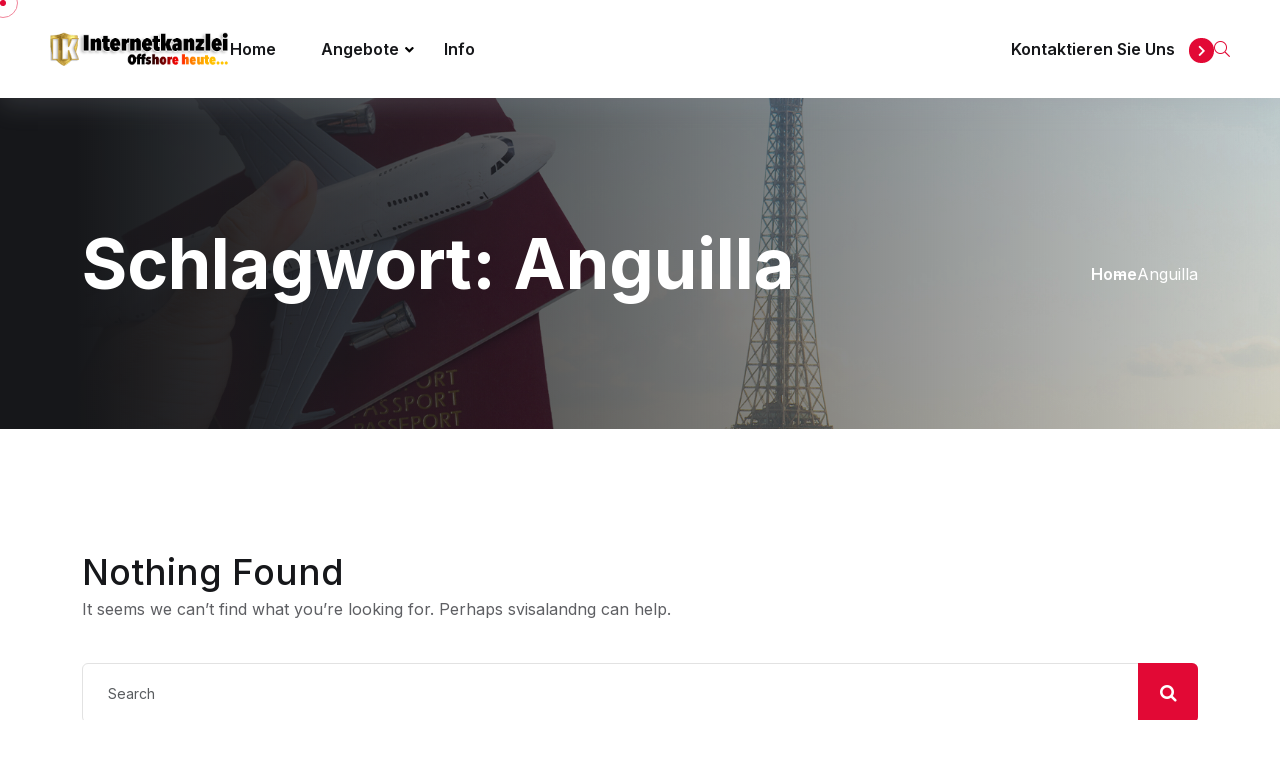

--- FILE ---
content_type: text/html; charset=UTF-8
request_url: https://www.internetkanzlei.to/tag/anguilla/
body_size: 9747
content:
<!doctype html>
<html lang="de">
<head>
<meta charset="UTF-8">
<meta name="viewport" content="width=device-width, initial-scale=1">
<link rel="profile" href="https://gmpg.org/xfn/11">
<title>Anguilla &#8211; Internetkanzlei</title>
<meta name='robots' content='max-image-preview:large' />
<style>img:is([sizes="auto" i], [sizes^="auto," i]) { contain-intrinsic-size: 3000px 1500px }</style>
<link rel='dns-prefetch' href='//fonts.googleapis.com' />
<!-- <link rel='stylesheet' id='wp-block-library-css' href='https://www.internetkanzlei.to/wp-includes/css/dist/block-library/style.min.css?ver=6.8.3' type='text/css' media='all' /> -->
<link rel="stylesheet" type="text/css" href="//www.internetkanzlei.to/wp-content/cache/wpfc-minified/7zn6ctph/e7w4z.css" media="all"/>
<style id='wp-block-library-theme-inline-css' type='text/css'>
.wp-block-audio :where(figcaption){color:#555;font-size:13px;text-align:center}.is-dark-theme .wp-block-audio :where(figcaption){color:#ffffffa6}.wp-block-audio{margin:0 0 1em}.wp-block-code{border:1px solid #ccc;border-radius:4px;font-family:Menlo,Consolas,monaco,monospace;padding:.8em 1em}.wp-block-embed :where(figcaption){color:#555;font-size:13px;text-align:center}.is-dark-theme .wp-block-embed :where(figcaption){color:#ffffffa6}.wp-block-embed{margin:0 0 1em}.blocks-gallery-caption{color:#555;font-size:13px;text-align:center}.is-dark-theme .blocks-gallery-caption{color:#ffffffa6}:root :where(.wp-block-image figcaption){color:#555;font-size:13px;text-align:center}.is-dark-theme :root :where(.wp-block-image figcaption){color:#ffffffa6}.wp-block-image{margin:0 0 1em}.wp-block-pullquote{border-bottom:4px solid;border-top:4px solid;color:currentColor;margin-bottom:1.75em}.wp-block-pullquote cite,.wp-block-pullquote footer,.wp-block-pullquote__citation{color:currentColor;font-size:.8125em;font-style:normal;text-transform:uppercase}.wp-block-quote{border-left:.25em solid;margin:0 0 1.75em;padding-left:1em}.wp-block-quote cite,.wp-block-quote footer{color:currentColor;font-size:.8125em;font-style:normal;position:relative}.wp-block-quote:where(.has-text-align-right){border-left:none;border-right:.25em solid;padding-left:0;padding-right:1em}.wp-block-quote:where(.has-text-align-center){border:none;padding-left:0}.wp-block-quote.is-large,.wp-block-quote.is-style-large,.wp-block-quote:where(.is-style-plain){border:none}.wp-block-search .wp-block-search__label{font-weight:700}.wp-block-search__button{border:1px solid #ccc;padding:.375em .625em}:where(.wp-block-group.has-background){padding:1.25em 2.375em}.wp-block-separator.has-css-opacity{opacity:.4}.wp-block-separator{border:none;border-bottom:2px solid;margin-left:auto;margin-right:auto}.wp-block-separator.has-alpha-channel-opacity{opacity:1}.wp-block-separator:not(.is-style-wide):not(.is-style-dots){width:100px}.wp-block-separator.has-background:not(.is-style-dots){border-bottom:none;height:1px}.wp-block-separator.has-background:not(.is-style-wide):not(.is-style-dots){height:2px}.wp-block-table{margin:0 0 1em}.wp-block-table td,.wp-block-table th{word-break:normal}.wp-block-table :where(figcaption){color:#555;font-size:13px;text-align:center}.is-dark-theme .wp-block-table :where(figcaption){color:#ffffffa6}.wp-block-video :where(figcaption){color:#555;font-size:13px;text-align:center}.is-dark-theme .wp-block-video :where(figcaption){color:#ffffffa6}.wp-block-video{margin:0 0 1em}:root :where(.wp-block-template-part.has-background){margin-bottom:0;margin-top:0;padding:1.25em 2.375em}
</style>
<style id='classic-theme-styles-inline-css' type='text/css'>
/*! This file is auto-generated */
.wp-block-button__link{color:#fff;background-color:#32373c;border-radius:9999px;box-shadow:none;text-decoration:none;padding:calc(.667em + 2px) calc(1.333em + 2px);font-size:1.125em}.wp-block-file__button{background:#32373c;color:#fff;text-decoration:none}
</style>
<style id='global-styles-inline-css' type='text/css'>
:root{--wp--preset--aspect-ratio--square: 1;--wp--preset--aspect-ratio--4-3: 4/3;--wp--preset--aspect-ratio--3-4: 3/4;--wp--preset--aspect-ratio--3-2: 3/2;--wp--preset--aspect-ratio--2-3: 2/3;--wp--preset--aspect-ratio--16-9: 16/9;--wp--preset--aspect-ratio--9-16: 9/16;--wp--preset--color--black: #000000;--wp--preset--color--cyan-bluish-gray: #abb8c3;--wp--preset--color--white: #ffffff;--wp--preset--color--pale-pink: #f78da7;--wp--preset--color--vivid-red: #cf2e2e;--wp--preset--color--luminous-vivid-orange: #ff6900;--wp--preset--color--luminous-vivid-amber: #fcb900;--wp--preset--color--light-green-cyan: #7bdcb5;--wp--preset--color--vivid-green-cyan: #00d084;--wp--preset--color--pale-cyan-blue: #8ed1fc;--wp--preset--color--vivid-cyan-blue: #0693e3;--wp--preset--color--vivid-purple: #9b51e0;--wp--preset--gradient--vivid-cyan-blue-to-vivid-purple: linear-gradient(135deg,rgba(6,147,227,1) 0%,rgb(155,81,224) 100%);--wp--preset--gradient--light-green-cyan-to-vivid-green-cyan: linear-gradient(135deg,rgb(122,220,180) 0%,rgb(0,208,130) 100%);--wp--preset--gradient--luminous-vivid-amber-to-luminous-vivid-orange: linear-gradient(135deg,rgba(252,185,0,1) 0%,rgba(255,105,0,1) 100%);--wp--preset--gradient--luminous-vivid-orange-to-vivid-red: linear-gradient(135deg,rgba(255,105,0,1) 0%,rgb(207,46,46) 100%);--wp--preset--gradient--very-light-gray-to-cyan-bluish-gray: linear-gradient(135deg,rgb(238,238,238) 0%,rgb(169,184,195) 100%);--wp--preset--gradient--cool-to-warm-spectrum: linear-gradient(135deg,rgb(74,234,220) 0%,rgb(151,120,209) 20%,rgb(207,42,186) 40%,rgb(238,44,130) 60%,rgb(251,105,98) 80%,rgb(254,248,76) 100%);--wp--preset--gradient--blush-light-purple: linear-gradient(135deg,rgb(255,206,236) 0%,rgb(152,150,240) 100%);--wp--preset--gradient--blush-bordeaux: linear-gradient(135deg,rgb(254,205,165) 0%,rgb(254,45,45) 50%,rgb(107,0,62) 100%);--wp--preset--gradient--luminous-dusk: linear-gradient(135deg,rgb(255,203,112) 0%,rgb(199,81,192) 50%,rgb(65,88,208) 100%);--wp--preset--gradient--pale-ocean: linear-gradient(135deg,rgb(255,245,203) 0%,rgb(182,227,212) 50%,rgb(51,167,181) 100%);--wp--preset--gradient--electric-grass: linear-gradient(135deg,rgb(202,248,128) 0%,rgb(113,206,126) 100%);--wp--preset--gradient--midnight: linear-gradient(135deg,rgb(2,3,129) 0%,rgb(40,116,252) 100%);--wp--preset--font-size--small: 13px;--wp--preset--font-size--medium: 20px;--wp--preset--font-size--large: 36px;--wp--preset--font-size--x-large: 42px;--wp--preset--spacing--20: 0.44rem;--wp--preset--spacing--30: 0.67rem;--wp--preset--spacing--40: 1rem;--wp--preset--spacing--50: 1.5rem;--wp--preset--spacing--60: 2.25rem;--wp--preset--spacing--70: 3.38rem;--wp--preset--spacing--80: 5.06rem;--wp--preset--shadow--natural: 6px 6px 9px rgba(0, 0, 0, 0.2);--wp--preset--shadow--deep: 12px 12px 50px rgba(0, 0, 0, 0.4);--wp--preset--shadow--sharp: 6px 6px 0px rgba(0, 0, 0, 0.2);--wp--preset--shadow--outlined: 6px 6px 0px -3px rgba(255, 255, 255, 1), 6px 6px rgba(0, 0, 0, 1);--wp--preset--shadow--crisp: 6px 6px 0px rgba(0, 0, 0, 1);}:where(.is-layout-flex){gap: 0.5em;}:where(.is-layout-grid){gap: 0.5em;}body .is-layout-flex{display: flex;}.is-layout-flex{flex-wrap: wrap;align-items: center;}.is-layout-flex > :is(*, div){margin: 0;}body .is-layout-grid{display: grid;}.is-layout-grid > :is(*, div){margin: 0;}:where(.wp-block-columns.is-layout-flex){gap: 2em;}:where(.wp-block-columns.is-layout-grid){gap: 2em;}:where(.wp-block-post-template.is-layout-flex){gap: 1.25em;}:where(.wp-block-post-template.is-layout-grid){gap: 1.25em;}.has-black-color{color: var(--wp--preset--color--black) !important;}.has-cyan-bluish-gray-color{color: var(--wp--preset--color--cyan-bluish-gray) !important;}.has-white-color{color: var(--wp--preset--color--white) !important;}.has-pale-pink-color{color: var(--wp--preset--color--pale-pink) !important;}.has-vivid-red-color{color: var(--wp--preset--color--vivid-red) !important;}.has-luminous-vivid-orange-color{color: var(--wp--preset--color--luminous-vivid-orange) !important;}.has-luminous-vivid-amber-color{color: var(--wp--preset--color--luminous-vivid-amber) !important;}.has-light-green-cyan-color{color: var(--wp--preset--color--light-green-cyan) !important;}.has-vivid-green-cyan-color{color: var(--wp--preset--color--vivid-green-cyan) !important;}.has-pale-cyan-blue-color{color: var(--wp--preset--color--pale-cyan-blue) !important;}.has-vivid-cyan-blue-color{color: var(--wp--preset--color--vivid-cyan-blue) !important;}.has-vivid-purple-color{color: var(--wp--preset--color--vivid-purple) !important;}.has-black-background-color{background-color: var(--wp--preset--color--black) !important;}.has-cyan-bluish-gray-background-color{background-color: var(--wp--preset--color--cyan-bluish-gray) !important;}.has-white-background-color{background-color: var(--wp--preset--color--white) !important;}.has-pale-pink-background-color{background-color: var(--wp--preset--color--pale-pink) !important;}.has-vivid-red-background-color{background-color: var(--wp--preset--color--vivid-red) !important;}.has-luminous-vivid-orange-background-color{background-color: var(--wp--preset--color--luminous-vivid-orange) !important;}.has-luminous-vivid-amber-background-color{background-color: var(--wp--preset--color--luminous-vivid-amber) !important;}.has-light-green-cyan-background-color{background-color: var(--wp--preset--color--light-green-cyan) !important;}.has-vivid-green-cyan-background-color{background-color: var(--wp--preset--color--vivid-green-cyan) !important;}.has-pale-cyan-blue-background-color{background-color: var(--wp--preset--color--pale-cyan-blue) !important;}.has-vivid-cyan-blue-background-color{background-color: var(--wp--preset--color--vivid-cyan-blue) !important;}.has-vivid-purple-background-color{background-color: var(--wp--preset--color--vivid-purple) !important;}.has-black-border-color{border-color: var(--wp--preset--color--black) !important;}.has-cyan-bluish-gray-border-color{border-color: var(--wp--preset--color--cyan-bluish-gray) !important;}.has-white-border-color{border-color: var(--wp--preset--color--white) !important;}.has-pale-pink-border-color{border-color: var(--wp--preset--color--pale-pink) !important;}.has-vivid-red-border-color{border-color: var(--wp--preset--color--vivid-red) !important;}.has-luminous-vivid-orange-border-color{border-color: var(--wp--preset--color--luminous-vivid-orange) !important;}.has-luminous-vivid-amber-border-color{border-color: var(--wp--preset--color--luminous-vivid-amber) !important;}.has-light-green-cyan-border-color{border-color: var(--wp--preset--color--light-green-cyan) !important;}.has-vivid-green-cyan-border-color{border-color: var(--wp--preset--color--vivid-green-cyan) !important;}.has-pale-cyan-blue-border-color{border-color: var(--wp--preset--color--pale-cyan-blue) !important;}.has-vivid-cyan-blue-border-color{border-color: var(--wp--preset--color--vivid-cyan-blue) !important;}.has-vivid-purple-border-color{border-color: var(--wp--preset--color--vivid-purple) !important;}.has-vivid-cyan-blue-to-vivid-purple-gradient-background{background: var(--wp--preset--gradient--vivid-cyan-blue-to-vivid-purple) !important;}.has-light-green-cyan-to-vivid-green-cyan-gradient-background{background: var(--wp--preset--gradient--light-green-cyan-to-vivid-green-cyan) !important;}.has-luminous-vivid-amber-to-luminous-vivid-orange-gradient-background{background: var(--wp--preset--gradient--luminous-vivid-amber-to-luminous-vivid-orange) !important;}.has-luminous-vivid-orange-to-vivid-red-gradient-background{background: var(--wp--preset--gradient--luminous-vivid-orange-to-vivid-red) !important;}.has-very-light-gray-to-cyan-bluish-gray-gradient-background{background: var(--wp--preset--gradient--very-light-gray-to-cyan-bluish-gray) !important;}.has-cool-to-warm-spectrum-gradient-background{background: var(--wp--preset--gradient--cool-to-warm-spectrum) !important;}.has-blush-light-purple-gradient-background{background: var(--wp--preset--gradient--blush-light-purple) !important;}.has-blush-bordeaux-gradient-background{background: var(--wp--preset--gradient--blush-bordeaux) !important;}.has-luminous-dusk-gradient-background{background: var(--wp--preset--gradient--luminous-dusk) !important;}.has-pale-ocean-gradient-background{background: var(--wp--preset--gradient--pale-ocean) !important;}.has-electric-grass-gradient-background{background: var(--wp--preset--gradient--electric-grass) !important;}.has-midnight-gradient-background{background: var(--wp--preset--gradient--midnight) !important;}.has-small-font-size{font-size: var(--wp--preset--font-size--small) !important;}.has-medium-font-size{font-size: var(--wp--preset--font-size--medium) !important;}.has-large-font-size{font-size: var(--wp--preset--font-size--large) !important;}.has-x-large-font-size{font-size: var(--wp--preset--font-size--x-large) !important;}
:where(.wp-block-post-template.is-layout-flex){gap: 1.25em;}:where(.wp-block-post-template.is-layout-grid){gap: 1.25em;}
:where(.wp-block-columns.is-layout-flex){gap: 2em;}:where(.wp-block-columns.is-layout-grid){gap: 2em;}
:root :where(.wp-block-pullquote){font-size: 1.5em;line-height: 1.6;}
</style>
<!-- <link rel='stylesheet' id='contact-form-7-css' href='https://www.internetkanzlei.to/wp-content/plugins/contact-form-7/includes/css/styles.css?ver=6.1.2' type='text/css' media='all' /> -->
<!-- <link rel='stylesheet' id='fontawesome-css' href='https://www.internetkanzlei.to/wp-content/plugins/visaland-core/assets/css/font-awesome.css?ver=2.0.1' type='text/css' media='all' /> -->
<!-- <link rel='stylesheet' id='magnific-popup-css' href='https://www.internetkanzlei.to/wp-content/plugins/visaland-core/assets/css/magnific-popup.css?ver=2.0.1' type='text/css' media='all' /> -->
<!-- <link rel='stylesheet' id='animate-css' href='https://www.internetkanzlei.to/wp-content/plugins/visaland-core/assets/css/animate.css?ver=2.0.1' type='text/css' media='all' /> -->
<!-- <link rel='stylesheet' id='meanmenu-css' href='https://www.internetkanzlei.to/wp-content/plugins/visaland-core/assets/css/meanmenu.css?ver=2.0.1' type='text/css' media='all' /> -->
<!-- <link rel='stylesheet' id='nice-select-css' href='https://www.internetkanzlei.to/wp-content/plugins/visaland-core/assets/css/nice-select.css?ver=2.0.1' type='text/css' media='all' /> -->
<!-- <link rel='stylesheet' id='swiper-css' href='https://www.internetkanzlei.to/wp-content/plugins/elementor/assets/lib/swiper/v8/css/swiper.min.css?ver=8.4.5' type='text/css' media='all' /> -->
<!-- <link rel='stylesheet' id='bootstrap-css' href='https://www.internetkanzlei.to/wp-content/plugins/visaland-core/assets/css/bootstrap.min.css?ver=2.0.1' type='text/css' media='all' /> -->
<!-- <link rel='stylesheet' id='visaland-core-theme-style-css' href='https://www.internetkanzlei.to/wp-content/plugins/visaland-core/assets/css/theme-style.css?ver=2.0.1' type='text/css' media='all' /> -->
<!-- <link rel='stylesheet' id='wp-polls-css' href='https://www.internetkanzlei.to/wp-content/plugins/wp-polls/polls-css.css?ver=2.77.3' type='text/css' media='all' /> -->
<link rel="stylesheet" type="text/css" href="//www.internetkanzlei.to/wp-content/cache/wpfc-minified/9mkxu9yt/e7vuy.css" media="all"/>
<style id='wp-polls-inline-css' type='text/css'>
.wp-polls .pollbar {
margin: 1px;
font-size: 8px;
line-height: 10px;
height: 10px;
background: #004888;
border: 1px solid #c8c8c8;
}
</style>
<!-- <link rel='stylesheet' id='mc4wp-form-basic-css' href='https://www.internetkanzlei.to/wp-content/plugins/mailchimp-for-wp/assets/css/form-basic.css?ver=4.10.7' type='text/css' media='all' /> -->
<link rel="stylesheet" type="text/css" href="//www.internetkanzlei.to/wp-content/cache/wpfc-minified/862lon9d/e7vuy.css" media="all"/>
<link rel='stylesheet' id='visaland-google-fonts-css' href='//fonts.googleapis.com/css?family=Inter%3A400%7CInter%3A500%7CInter%3A600%7CInter%3A700' type='text/css' media='all' />
<!-- <link rel='stylesheet' id='font-awesome-css' href='https://www.internetkanzlei.to/wp-content/plugins/elementor/assets/lib/font-awesome/css/font-awesome.min.css?ver=4.7.0' type='text/css' media='all' /> -->
<!-- <link rel='stylesheet' id='flaticon-css' href='https://www.internetkanzlei.to/wp-content/themes/visaland/assets/css/flaticon.css?ver=1768381808' type='text/css' media='all' /> -->
<!-- <link rel='stylesheet' id='swiper-bundle-css' href='https://www.internetkanzlei.to/wp-content/themes/visaland/assets/css/swiper-bundle.min.css?ver=1768381808' type='text/css' media='all' /> -->
<!-- <link rel='stylesheet' id='slick-css' href='https://www.internetkanzlei.to/wp-content/themes/visaland/assets/css/slick.css?ver=1768381808' type='text/css' media='all' /> -->
<!-- <link rel='stylesheet' id='visaland-main-style-css' href='https://www.internetkanzlei.to/wp-content/themes/visaland/assets/css/main.css?ver=1768381808' type='text/css' media='all' /> -->
<!-- <link rel='stylesheet' id='wp-fix-css' href='https://www.internetkanzlei.to/wp-content/themes/visaland/assets/css/wp-fix.css?ver=1768381808' type='text/css' media='all' /> -->
<!-- <link rel='stylesheet' id='visaland-style-css' href='https://www.internetkanzlei.to/wp-content/themes/visaland/style.css?ver=6.8.3' type='text/css' media='all' /> -->
<link rel="stylesheet" type="text/css" href="//www.internetkanzlei.to/wp-content/cache/wpfc-minified/e6ixmfw1/e7vuy.css" media="all"/>
<style id='visaland-style-inline-css' type='text/css'>
.page-content-wrap-{padding-top:120px;padding-bottom:120px;}.page-content-inner-{}.page-content-inner- .entry-content{color:#5f5f5f;}
html,body{font-family:Inter,sans-serif;}p,body{font-size:16px;font-weight:normal;}:root{--body-font:Inter,sans-serif;}h1,h2,h3,h4,h5,h6{font-family:Inter,sans-serif;font-weight:700;}:root{--heading-font:Inter,sans-serif;}:root{--heading-color:#0F0D1D;--paragraph-color:#585858;}.preloader.loaded .loader-section .bg{}.breadcrumb-wrap{background-image:url();background-position:center center;background-repeat:no-repeat;background-size:cover;background-attachment:scroll;}.breadcrumb-wrap:before{}.footer-style .footer-wrap .footer-top{}.footer-style-01 .footer-wrap.bg-image{background-image:url();background-position:center center;background-repeat:no-repeat;background-size:cover;background-attachment:scroll;}.footer-style-01 .footer-wrap{}.footer-style-01 .footer-wrap .footer-top{}.footer-style-02 .footer-wrap{background-image:url();background-position:center center;background-repeat:no-repeat;background-size:cover;background-attachment:scroll;}.footer-style-02 .footer-wrap{}.footer-style-02 .footer-wrap .footer-widget-content{}.footer-wrap .copyright-wrap .copyright-text{}.footer-style-01 .footer-wrap .copyright-wrap{}.footer-style-02 .footer-wrap .copyright-wrap{}.navbar.navbar-area.navbar-expand-lg.navigation-style-01.navbar-default .custom-container .navbar-collapse .navbar-nav li a,.navbar.navbar-area.navbar-expand-lg.navigation-style-01.navbar-default .custom-container .navbar-collapse .navbar-nav li.menu-item-has-children:before{}.navbar.navbar-area.navbar-expand-lg.navigation-style-01.navbar-default .custom-container .navbar-collapse .navbar-nav li a:hover,.navbar.navbar-area.navbar-expand-lg.navigation-style-01.navbar-default .custom-container .navbar-collapse .navbar-nav li:hover a,.navbar.navbar-area.navbar-expand-lg.navigation-style-01.navbar-default .custom-container .navbar-collapse .navbar-nav li:hover.menu-item-has-children:before{}.navbar.navbar-area.navbar-expand-lg.navigation-style-01.navbar-default,.navbar.navbar-area.navbar-expand-lg.navigation-style-01.navbar-default .custom-container{}.navbar.navbar-area.navbar-expand-lg.navigation-style-01.navbar-default .custom-container .navbar-collapse .navbar-nav li.menu-item-has-children .sub-menu li a{}.navbar.navbar-area.navbar-expand-lg.navigation-style-01.navbar-default .custom-container .navbar-collapse .navbar-nav li.menu-item-has-children .sub-menu li:hover a{}.navbar-area.navbar-default .custom-container .navbar-collapse .navbar-nav li a:hover,.navbar-area.navbar-default .custom-container .navbar-collapse .navbar-nav li:hover a,.navbar-area.navbar-default .custom-container .navbar-collapse .navbar-nav li:hover.menu-item-has-children:before{}.navbar-area.navbar-default .custom-container .navbar-collapse .navbar-nav li.menu-item-has-children .sub-menu{}.header-links li .sub-title{}.header-links li .title{}.header-bottom-area .navbar-collapse .main-menu li a{}.header-bottom-area .navbar-collapse .main-menu li.menu_has_children a:hover{}.header-section{}.header-bottom-area .navbar-collapse .main-menu li .sub-menu{background-color:#101A29;}.header-bottom-area .navbar-collapse .main-menu li .sub-menu li a{color:#fff;}.header-bottom-area .navbar-collapse .main-menu li .sub-menu li:hover a{color:#fff;}.header-bottom-area .navbar-collapse .main-menu li .sub-menu li:hover{background-color:#246BFD;}.page-wrapper .navbar-collapse .main-menu li a:hover{}.header-action a{}.header-action a:hover{color:#fff;background-color:transparent;}.widget .widget-headline.style-01,.widget_rss ul li a.rsswidget{}.widget .widget-headline:after{}.widget ul li a,.widget ul li,.widget p,.widget .table td,.widget .table th,.widget caption,.widget .wp-calendar-nav-prev a,.widget_tag_cloud .tagcloud a,.calendar_wrap table td,.calendar_wrap table tr,.widget_categories ul li a:before{}.footer-style .footer-wrap{}.footer-style .footer-wrap .footer-top{}.widget.footer-widget p,.widget.footer-widget.widget_calendar caption,.widget.footer-widget.widget_calendar th,.widget.footer-widget.widget_calendar td,.footer-widget.widget p,.footer-widget.widget a,.footer-widget.widget,.widget.footer-widget ul li a,.widget.footer-widget ul li,.widget_tag_cloud.footer-widget .tagcloud a{}.footer-widget.widget a:hover,.widget.footer-widget ul li a:hover,.widget_tag_cloud.footer-widget .tagcloud a:hover{}.widget.footer-widget .widget-headline,.widget.footer-widget .widget-headline a,footer-widget.widget_rss ul li a.rsswidget,.footer-widget.widget .theme-recent-post-wrap li.theme-recent-post-item .content .title>a{}.footer-widget.widget_tag_cloud .tagcloud a:hover{color:#fff;background-color:#101A29;border-color:#101A29;}.footer-style .footer-wrap .copyright-wrap{}.footer-style .copyright-wrap .copyright-content{color:#fff;}.copyright-area{border-top-color:rgba(255,255,255,0.2);}.footer-list li{color:rgba(255,255,255,0.8);}.footer-list li:hover{color:#246BFD;}.footer-style-01 .copyright-menu li{}.footer-social li a{color:#8A8A8A;background-color:transparent;}.footer-social li a:hover{color:#fff;background-color:#246BFD;}.copyright-area p{color:#8A8A8A;}.footer-style-02{}.footer-style-02 .call-to-action-inner .title{}.footer-style-02 .btn-wrap .boxed-btn{}footer-style-02 .btn-wrap .boxed-btn:hover{}.footer-style-02 .footer-wrap{}.footer-style-02 .widget.footer-widget p,.footer-style-02 .widget.footer-widget.widget_calendar caption,.footer-style-02 .widget.footer-widget.widget_calendar th,.footer-style-02 .widget.footer-widget.widget_calendar td,.footer-style-02 .footer-widget.widget p,.footer-style-02 .footer-widget.widget a,.footer-style-02 .footer-widget.widget,.footer-style-02 .widget.footer-widget ul li a,.footer-style-02 .widget.footer-widget ul li,.footer-style-02 .widget_tag_cloud.footer-widget .tagcloud a{}.footer-style-02 .footer-widget.widget a:hover,.footer-style-02 .widget.footer-widget ul li a:hover,.footer-style-02 .widget_tag_cloud.footer-widget .tagcloud a:hover{}.footer-style-02 .widget.footer-widget .widget-headline,.footer-style-02 .widget.footer-widget .widget-headline a,.footer-style-02 .footer-widget.widget_rss ul li a.rsswidget,.footer-style-02 .footer-widget.widget .theme-recent-post-wrap li.theme-recent-post-item .content .title>a{}.footer-style-02 .footer-widget.widget_tag_cloud .tagcloud a:hover{}.footer-style-02 .copyright-wrap-inner{}.error_page_content_area{}.blog-page-content-area{padding-top:120px;padding-bottom:120px;}.blog-content-page{padding-top:120px;padding-bottom:120px;}.archive-page-content-area{padding-top:120px;padding-bottom:120px;}.search-page-content-area{padding-top:120px;padding-bottom:120px;}.service-details-page{}
</style>
<link rel='stylesheet' id='custom-color-theme-css' href='https://www.internetkanzlei.to/wp-content/themes/visaland/inc/theme-stylesheets/theme-color.css?ver=6.8.3' type='text/css' media='all' />
<style id='custom-color-theme-inline-css' type='text/css'>
:root {
--body: #FFFFFF;
--black: #000000;
--white: #FFFFFF;
--theme: #e20935;
--theme2: #e20935;
--header: #16171a;
--text: #5e5f63;
--text2: #8A8C94;
--border: #eeeff4;
--bg: #f5f5f7;
} 
</style>
<script src='//www.internetkanzlei.to/wp-content/cache/wpfc-minified/l1nc239w/e7vuz.js' type="text/javascript"></script>
<!-- <script type="text/javascript" src="https://www.internetkanzlei.to/wp-includes/js/jquery/jquery.min.js?ver=3.7.1" id="jquery-core-js"></script> -->
<!-- <script type="text/javascript" src="https://www.internetkanzlei.to/wp-includes/js/jquery/jquery-migrate.min.js?ver=3.4.1" id="jquery-migrate-js"></script> -->
<script type="text/javascript" id="mo2fa_elementor_script-js-extra">
/* <![CDATA[ */
var my_ajax_object = {"ajax_url":"https:\/\/www.internetkanzlei.to\/login\/","nonce":"478a56449a","mo2f_login_option":"0","mo2f_enable_login_with_2nd_factor":""};
/* ]]> */
</script>
<script src='//www.internetkanzlei.to/wp-content/cache/wpfc-minified/13j1f9zg/e7vuz.js' type="text/javascript"></script>
<!-- <script type="text/javascript" src="https://www.internetkanzlei.to/wp-content/plugins/miniorange-2-factor-authentication/includes/js/mo2fa_elementor.min.js?ver=6.1.7" id="mo2fa_elementor_script-js"></script> -->
<link rel="https://api.w.org/" href="https://www.internetkanzlei.to/wp-json/" /><link rel="alternate" title="JSON" type="application/json" href="https://www.internetkanzlei.to/wp-json/wp/v2/tags/400" /><link rel="EditURI" type="application/rsd+xml" title="RSD" href="https://www.internetkanzlei.to/xmlrpc.php?rsd" />
<!-- Analytics by WP Statistics - https://wp-statistics.com -->
<meta name="generator" content="Elementor 3.32.4; features: e_font_icon_svg, additional_custom_breakpoints; settings: css_print_method-external, google_font-enabled, font_display-swap">
<style>
.e-con.e-parent:nth-of-type(n+4):not(.e-lazyloaded):not(.e-no-lazyload),
.e-con.e-parent:nth-of-type(n+4):not(.e-lazyloaded):not(.e-no-lazyload) * {
background-image: none !important;
}
@media screen and (max-height: 1024px) {
.e-con.e-parent:nth-of-type(n+3):not(.e-lazyloaded):not(.e-no-lazyload),
.e-con.e-parent:nth-of-type(n+3):not(.e-lazyloaded):not(.e-no-lazyload) * {
background-image: none !important;
}
}
@media screen and (max-height: 640px) {
.e-con.e-parent:nth-of-type(n+2):not(.e-lazyloaded):not(.e-no-lazyload),
.e-con.e-parent:nth-of-type(n+2):not(.e-lazyloaded):not(.e-no-lazyload) * {
background-image: none !important;
}
}
</style>
<link rel="icon" href="https://www.internetkanzlei.to/wp-content/uploads/2024/09/favicon.svg" sizes="32x32" />
<link rel="icon" href="https://www.internetkanzlei.to/wp-content/uploads/2024/09/favicon.svg" sizes="192x192" />
<link rel="apple-touch-icon" href="https://www.internetkanzlei.to/wp-content/uploads/2024/09/favicon.svg" />
<meta name="msapplication-TileImage" content="https://www.internetkanzlei.to/wp-content/uploads/2024/09/favicon.svg" />
</head>
<body class="archive tag tag-anguilla tag-400 wp-custom-logo wp-embed-responsive wp-theme-visaland elementor-default elementor-kit-13564">
<div class="search-wrap">
<div class="search-inner">
<i class="fas fa-times search-close" id="search-close"></i>
<div class="search-cell">
<form action="https://www.internetkanzlei.to/">
<div class="search-field-holder">
<input type="text" name="s" class="main-search-input"
placeholder="Search....">
</div>
</form>
</div>
</div>
</div>
<!--<< Mouse Cursor Start >>-->  
<div class="mouse-cursor cursor-outer"></div>
<div class="mouse-cursor cursor-inner"></div>
<div class="fix-area">
<div class="offcanvas__info">
<div class="offcanvas__wrapper">
<div class="offcanvas__content">
<div class="offcanvas__top mb-5 d-flex justify-content-between align-items-center">
<div class="offcanvas__logo">
<a class="d-inline-block site-logo" href="https://www.internetkanzlei.to"><img src="https://www.internetkanzlei.to/wp-content/uploads/2015/05/shield_logo_complete.png" alt="InternetKanzlei"/></a>                                </div>
<div class="offcanvas__close">
<button>
<i class="fas fa-times"></i>
</button>
</div>
</div>
<p class="text d-none d-lg-block">
Ne summo dictas pertinacia nam. Illum cetero vocent ei vim, case regione signiferumque vim te. Ex mea quem munere lobortis. Duis aute irure dolor in reprehenderit in voluptate velit esse cillum.                            </p>
<div class="mobile-menu fix mb-3"></div>
<div class="offcanvas__contact">
<h4>Contact Info</h4>
<ul><li class="d-flex align-items-center"><div class="offcanvas__contact-icon mr-15"><i class=""></i></div><div class="offcanvas__contact-text"><a href="#">Main Street, Melbourne, Australia</a></div></li><li class="d-flex align-items-center"><div class="offcanvas__contact-icon mr-15"><i class=""></i></div><div class="offcanvas__contact-text"><a href="mailto:info@example.com">info@example.com</a></div></li><li class="d-flex align-items-center"><div class="offcanvas__contact-icon mr-15"><i class=""></i></div><div class="offcanvas__contact-text"><a href="#">Mon-Friday, 09am -05pm</a></div></li><li class="d-flex align-items-center"><div class="offcanvas__contact-icon mr-15"><i class=""></i></div><div class="offcanvas__contact-text"><a href="tel:+11002345909">+11002345909</a></div></li></ul>
<div class="social-icon d-flex align-items-center"><a href="#"><i class="fa fa-facebook"></i></a><a href="#"><i class="fab fa-twitter"></i></a><a href="#"><i class="fab fa-instagram"></i></a><a href="#"><i class="fab fa-whatsapp"></i></a></div>                            </div>
</div>
</div>
</div>
</div>
<div class="offcanvas__overlay"></div>
<div class="scroll-up">
<svg class="scroll-circle svg-content" width="100%" height="100%" viewBox="-1 -1 102 102">
<path d="M50,1 a49,49 0 0,1 0,98 a49,49 0 0,1 0,-98" />
</svg>
</div>
<div id="page" class="site">
<a class="skip-link screen-reader-text" href="#content">Skip to content</a>
<header id="masthead" class="site-header">
<!-- Header Area Start -->
<div class="header-section-1">
<div id="header-sticky" class="header-1">
<div class="container-fluid">
<div class="mega-menu-wrapper">
<div class="header-main">
<div class="header-left">
<div class="logo">
<a class="header-logo" href="https://www.internetkanzlei.to"><img src="https://www.internetkanzlei.to/wp-content/uploads/2015/05/shield_logo_complete.png" alt="InternetKanzlei"/></a>                            </div>
<div class="mean__menu-wrapper">
<div class="main-menu">
<div id="visaland_main_menu" class="menu-main-menu-container"><ul id="menu-main-menu" class=""><li id="menu-item-13786" class="menu-item menu-item-type-post_type menu-item-object-page menu-item-home menu-item-13786"><a href="https://www.internetkanzlei.to/">Home</a></li>
<li id="menu-item-13787" class="menu-item menu-item-type-post_type menu-item-object-page menu-item-has-children menu-item-13787"><a href="https://www.internetkanzlei.to/angebote/">Angebote</a>
<ul class="sub-menu">
<li id="menu-item-13805" class="menu-item menu-item-type-post_type menu-item-object-page menu-item-13805"><a href="https://www.internetkanzlei.to/auslandsbankkonto/">Auslandsbankkonto</a></li>
<li id="menu-item-13804" class="menu-item menu-item-type-post_type menu-item-object-page menu-item-13804"><a href="https://www.internetkanzlei.to/offshore-kapitalgesellschaft/">Offshore-Kapitalgesellschaft</a></li>
<li id="menu-item-13803" class="menu-item menu-item-type-post_type menu-item-object-page menu-item-13803"><a href="https://www.internetkanzlei.to/stiftungen/">Stiftungen</a></li>
<li id="menu-item-13857" class="menu-item menu-item-type-post_type menu-item-object-service menu-item-13857"><a href="https://www.internetkanzlei.to/service-details/residencia/">Residencia</a></li>
</ul>
</li>
<li id="menu-item-13806" class="menu-item menu-item-type-post_type menu-item-object-page menu-item-13806"><a href="https://www.internetkanzlei.to/blog-grid/">Info</a></li>
</ul></div>
</div>
</div>
</div>
<div class="header-right d-flex justify-content-end align-items-center">
<div class="header-button">
<a href="##" class="link-btn">
<span>Kontaktieren Sie Uns</span>
<i class="fas fa-chevron-right"></i>
</a>
</div>
<a href="#0" class="search-trigger search-icon"><i class="fal fa-search"></i></a>
<div class="header__hamburger d-xl-none my-auto">
<div class="sidebar__toggle">
<i class="fas fa-bars"></i>
</div>
</div>
</div>
</div>
</div>
</div>
</div>
</div>
</header><!-- #masthead -->
<div class="breadcrumb-wrapper section-padding bg-cover navbar-style-01" style="background-image: url('https://modinatheme.com/visaland/wp-content/uploads/2024/09/breadcrumb.jpg');">
<div class="container">
<div class="page-heading">
<div class='breadcrumb-sub-title'><h1 class="wow fadeInUp" data-wow-delay=".3s">Schlagwort: <span>Anguilla</span></h1></div><ul class="page-list"><li><a href="https://www.internetkanzlei.to/">Home</a></li><li><span>Anguilla</span></li></ul>
</div>
</div>
</div>
</div>
<div id="content" class="site-content">
<div id="primary" class="content-area archive-page-content-area padding-120">
<main id="main" class="site-main">
<div class="container">
<div class="row">
<div class="col-lg-12">
<section class="no-results not-found">
<header class="page-header">
<h1 class="page-title">Nothing Found</h1>
</header><!-- .page-header -->
<div class="page-content">
<p>It seems we can&rsquo;t find what you&rsquo;re looking for. Perhaps svisalandng can help.</p>
<form action="https://www.internetkanzlei.to/" class="search-form">
<div class="form-group">
<input type="text" name="s" class="form-control" placeholder="Search">
</div>
<button class="submit-btn" type="submit"><i class="fa fa-search"></i></button>
</form>    </div><!-- .page-content -->
</section><!-- .no-results -->
</div>
</div>
</div>
</main><!-- #main -->
</div><!-- #primary -->

</div><!-- #content -->
<footer class="footer-section footer-bg">
<div class="arrow-shape-1"><img src="https://modinatheme.com/visaland/wp-content/uploads/2024/09/arrow-shape-1.png" alt="shape-img"></div>
<div class="container">
<!-- Footer Top-bar Contact Info -->
</div>
<div class="footer-widgets-wrapper">
<div class="arrow-shape-2"><img src="https://modinatheme.com/visaland/wp-content/uploads/2024/09/arrow-shape-2.png" alt="shape-img"></div>
<div class="container">
<div class="row">
<div class="col-xl-3 col-sm-6 col-md-6 col-lg-3 wow fadeInUp" data-wow-delay=".2s">
<!-- footer-2-widget-about-us -->
<div id="visaland_footer_2_about_widget-1" class="single-footer-widget style-margin visaland-widget-about">
<div class="single-footer-widget">
<div class="widget-head">
<a href="https://www.internetkanzlei.to/">
<img src="https://www.internetkanzlei.to/wp-content/uploads/2015/05/shield_logo_complete.png" alt="InternetKanzlei">
</a>
</div>
<div class="footer-content">
<p>
Ihre unabhängige Rechtsstimme im Netz – seit 2001                    </p>
<div class="social-icon d-flex align-items-center">
<a href="#">
<i class="fab fa-facebook-f"></i>
</a>
<a href="#">
<i class="fab fa-twitter"></i>
</a>
<a href="#">
<i class=""></i>
</a>
<a href="#">
<i class=""></i>
</a>
</div>
</div>
</div>
</div>                </div>
<div class="col-xl-2 ps-lg-5 col-sm-6 col-md-3 col-lg-3 wow fadeInUp" data-wow-delay=".4s">
<!-- footer menu 1 -->
<div id="nav_menu-21" class="single-footer-widget widget_nav_menu"><div class="widget-head"><h5>Angebote</h5> </div><div class="menu-footer-menu-1-container"><ul id="menu-footer-menu-1" class="menu"><li id="menu-item-13809" class="menu-item menu-item-type-post_type menu-item-object-page menu-item-13809"><a href="https://www.internetkanzlei.to/stiftungen/">Stiftungen</a></li>
<li id="menu-item-13810" class="menu-item menu-item-type-post_type menu-item-object-page menu-item-13810"><a href="https://www.internetkanzlei.to/offshore-kapitalgesellschaft/">Offshore-Kapitalgesellschaft</a></li>
<li id="menu-item-13811" class="menu-item menu-item-type-post_type menu-item-object-page menu-item-13811"><a href="https://www.internetkanzlei.to/auslandsbankkonto/">Auslandsbankkonto</a></li>
</ul></div></div>                </div>
<div class="col-xl-3 col-sm-6 ps-lg-5 col-md-6 col-lg-4 wow fadeInUp" data-wow-delay=".9s">
<!-- footer-gallery-widget -->
</div>
<div class="col-xl-4 ps-xl-5 col-sm-6 col-md-3 col-lg-4 wow fadeInUp" data-wow-delay=".8s">
<!-- footer-newsletter-widget -->
</div>
</div>
</div>
</div>
<div class="footer-bottom">
<div class="container">
<div class="footer-wrapper d-flex align-items-center justify-content-between">
<p class="wow fadeInLeft color-2" data-wow-delay=".3s">
&copy; Internetkanzlei.to 2026                </p>
</div>
</div>
</div>
</footer> 
</div><!-- #page -->
<script type="speculationrules">
{"prefetch":[{"source":"document","where":{"and":[{"href_matches":"\/*"},{"not":{"href_matches":["\/wp-*.php","\/wp-admin\/*","\/wp-content\/uploads\/*","\/wp-content\/*","\/wp-content\/plugins\/*","\/wp-content\/themes\/visaland\/*","\/*\\?(.+)"]}},{"not":{"selector_matches":"a[rel~=\"nofollow\"]"}},{"not":{"selector_matches":".no-prefetch, .no-prefetch a"}}]},"eagerness":"conservative"}]}
</script>
<script type="text/javascript">
jQuery(document).ready(function(){
var wpfcWpfcAjaxCall = function(polls){
if(polls.length > 0){
poll_id = polls.last().attr('id').match(/\d+/)[0];
jQuery.ajax({
type: 'POST', 
url: pollsL10n.ajax_url,
dataType : "json",
data : {"action": "wpfc_wppolls_ajax_request", "poll_id": poll_id, "nonce" : "f062a75ddb"},
cache: false, 
success: function(data){
if(data === true){
poll_result(poll_id);
}else if(data === false){
poll_booth(poll_id);
}
polls.length = polls.length - 1;
setTimeout(function(){
wpfcWpfcAjaxCall(polls);
}, 1000);
}
});
}
};
var polls = jQuery('div[id^=\"polls-\"][id$=\"-loading\"]');
wpfcWpfcAjaxCall(polls);
});
</script>			<script>
const lazyloadRunObserver = () => {
const lazyloadBackgrounds = document.querySelectorAll( `.e-con.e-parent:not(.e-lazyloaded)` );
const lazyloadBackgroundObserver = new IntersectionObserver( ( entries ) => {
entries.forEach( ( entry ) => {
if ( entry.isIntersecting ) {
let lazyloadBackground = entry.target;
if( lazyloadBackground ) {
lazyloadBackground.classList.add( 'e-lazyloaded' );
}
lazyloadBackgroundObserver.unobserve( entry.target );
}
});
}, { rootMargin: '200px 0px 200px 0px' } );
lazyloadBackgrounds.forEach( ( lazyloadBackground ) => {
lazyloadBackgroundObserver.observe( lazyloadBackground );
} );
};
const events = [
'DOMContentLoaded',
'elementor/lazyload/observe',
];
events.forEach( ( event ) => {
document.addEventListener( event, lazyloadRunObserver );
} );
</script>
<script type="text/javascript" src="https://www.internetkanzlei.to/wp-includes/js/dist/hooks.min.js?ver=4d63a3d491d11ffd8ac6" id="wp-hooks-js"></script>
<script type="text/javascript" src="https://www.internetkanzlei.to/wp-includes/js/dist/i18n.min.js?ver=5e580eb46a90c2b997e6" id="wp-i18n-js"></script>
<script type="text/javascript" id="wp-i18n-js-after">
/* <![CDATA[ */
wp.i18n.setLocaleData( { 'text direction\u0004ltr': [ 'ltr' ] } );
/* ]]> */
</script>
<script type="text/javascript" src="https://www.internetkanzlei.to/wp-content/plugins/contact-form-7/includes/swv/js/index.js?ver=6.1.2" id="swv-js"></script>
<script type="text/javascript" id="contact-form-7-js-translations">
/* <![CDATA[ */
( function( domain, translations ) {
var localeData = translations.locale_data[ domain ] || translations.locale_data.messages;
localeData[""].domain = domain;
wp.i18n.setLocaleData( localeData, domain );
} )( "contact-form-7", {"translation-revision-date":"2025-10-26 03:28:49+0000","generator":"GlotPress\/4.0.3","domain":"messages","locale_data":{"messages":{"":{"domain":"messages","plural-forms":"nplurals=2; plural=n != 1;","lang":"de"},"This contact form is placed in the wrong place.":["Dieses Kontaktformular wurde an der falschen Stelle platziert."],"Error:":["Fehler:"]}},"comment":{"reference":"includes\/js\/index.js"}} );
/* ]]> */
</script>
<script type="text/javascript" id="contact-form-7-js-before">
/* <![CDATA[ */
var wpcf7 = {
"api": {
"root": "https:\/\/www.internetkanzlei.to\/wp-json\/",
"namespace": "contact-form-7\/v1"
}
};
/* ]]> */
</script>
<script type="text/javascript" src="https://www.internetkanzlei.to/wp-content/plugins/contact-form-7/includes/js/index.js?ver=6.1.2" id="contact-form-7-js"></script>
<script type="text/javascript" src="https://www.internetkanzlei.to/wp-content/plugins/visaland-core/assets/js/bootstrap.bundle.min.js?ver=5.3.2" id="bootstrap-js"></script>
<script type="text/javascript" src="https://www.internetkanzlei.to/wp-content/plugins/visaland-core/assets/js/wow.min.js?ver=1.3.0" id="wow-js"></script>
<script type="text/javascript" id="wp-polls-js-extra">
/* <![CDATA[ */
var pollsL10n = {"ajax_url":"https:\/\/www.internetkanzlei.to\/wp-admin\/admin-ajax.php","text_wait":"Deine letzte Anfrage ist noch in Bearbeitung. Bitte warte einen Moment\u00a0\u2026","text_valid":"Bitte w\u00e4hle eine g\u00fcltige Umfrageantwort.","text_multiple":"Maximal zul\u00e4ssige Anzahl an Auswahlm\u00f6glichkeiten: ","show_loading":"1","show_fading":"1"};
/* ]]> */
</script>
<script type="text/javascript" src="https://www.internetkanzlei.to/wp-content/plugins/wp-polls/polls-js.js?ver=2.77.3" id="wp-polls-js"></script>
<script type="text/javascript" src="https://www.internetkanzlei.to/wp-content/themes/visaland/assets/js/bootstrap.bundle.min.js?ver=5.3.2" id="bootstrap-js-js"></script>
<script type="text/javascript" src="https://www.internetkanzlei.to/wp-content/themes/visaland/assets/js/gsap/gsap.js?ver=3.11.4" id="gsap-js-js"></script>
<script type="text/javascript" src="https://www.internetkanzlei.to/wp-content/themes/visaland/assets/js/gsap/gsap-scroll-trigger.js?ver=3.11.4" id="gsap-scroll-trigger-js-js"></script>
<script type="text/javascript" src="https://www.internetkanzlei.to/wp-content/themes/visaland/assets/js/gsap/gsap-split-text.js?ver=3.11.4" id="gsap-split-text-js-js"></script>
<script type="text/javascript" src="https://www.internetkanzlei.to/wp-content/themes/visaland/assets/js/jquery.counterup.min.js?ver=1.0.0" id="counterup-js"></script>
<script type="text/javascript" src="https://www.internetkanzlei.to/wp-content/themes/visaland/assets/js/jquery.magnific-popup.min.js?ver=1.1.0" id="magnific-popup-js"></script>
<script type="text/javascript" src="https://www.internetkanzlei.to/wp-content/themes/visaland/assets/js/jquery.meanmenu.min.js?ver=2.0.8" id="meanmenu-js"></script>
<script type="text/javascript" src="https://www.internetkanzlei.to/wp-content/themes/visaland/assets/js/jquery.nice-select.min.js?ver=1.0.0" id="nice-select-js"></script>
<script type="text/javascript" src="https://www.internetkanzlei.to/wp-content/themes/visaland/assets/js/slick.min.js?ver=4.0.1" id="slick-js"></script>
<script type="text/javascript" src="https://www.internetkanzlei.to/wp-content/themes/visaland/assets/js/slick-animation.min.js?ver=4.0.1" id="slick-animation-js"></script>
<script type="text/javascript" src="https://www.internetkanzlei.to/wp-content/themes/visaland/assets/js/jquery.waypoints.js?ver=4.0.1" id="waypoints-js"></script>
<script type="text/javascript" src="https://www.internetkanzlei.to/wp-content/themes/visaland/assets/js/swiper-bundle.min.js?ver=8.3.2" id="swiper-bundle-js"></script>
<script type="text/javascript" src="https://www.internetkanzlei.to/wp-content/themes/visaland/assets/js/viewport.jquery.js?ver=1.0.0" id="viewport-js"></script>
<script type="text/javascript" src="https://www.internetkanzlei.to/wp-content/themes/visaland/assets/js/main.js?ver=1768381808" id="visaland-main-script-js"></script>
<script type="text/javascript" id="wp-statistics-tracker-js-extra">
/* <![CDATA[ */
var WP_Statistics_Tracker_Object = {"requestUrl":"https:\/\/www.internetkanzlei.to\/wp-json\/wp-statistics\/v2","ajaxUrl":"https:\/\/www.internetkanzlei.to\/wp-admin\/admin-ajax.php","hitParams":{"wp_statistics_hit":1,"source_type":"post_tag","source_id":400,"search_query":"","signature":"4a33c06b366a91fba3802c182d567501","endpoint":"hit"},"onlineParams":{"wp_statistics_hit":1,"source_type":"post_tag","source_id":400,"search_query":"","signature":"4a33c06b366a91fba3802c182d567501","endpoint":"online"},"option":{"userOnline":"1","dntEnabled":false,"bypassAdBlockers":false,"consentIntegration":{"name":null,"status":[]},"isPreview":false,"trackAnonymously":false,"isWpConsentApiActive":false,"consentLevel":"functional"},"jsCheckTime":"60000","isLegacyEventLoaded":"","customEventAjaxUrl":"https:\/\/www.internetkanzlei.to\/wp-admin\/admin-ajax.php?action=wp_statistics_custom_event&nonce=e8058f1b40"};
/* ]]> */
</script>
<script type="text/javascript" src="https://www.internetkanzlei.to/wp-content/plugins/wp-statistics/assets/js/tracker.js?ver=14.15.5" id="wp-statistics-tracker-js"></script>
</body>
</html><!-- WP Fastest Cache file was created in 0.172 seconds, on 14. January 2026 @ 4:10 -->

--- FILE ---
content_type: text/css
request_url: https://www.internetkanzlei.to/wp-content/cache/wpfc-minified/9mkxu9yt/e7vuy.css
body_size: 62823
content:
@charset "UTF-8";
@charset "UTF-8";
.wpcf7 .screen-reader-response {
position: absolute;
overflow: hidden;
clip: rect(1px, 1px, 1px, 1px);
clip-path: inset(50%);
height: 1px;
width: 1px;
margin: -1px;
padding: 0;
border: 0;
word-wrap: normal !important;
}
.wpcf7 .hidden-fields-container {
display: none;
}
.wpcf7 form .wpcf7-response-output {
margin: 2em 0.5em 1em;
padding: 0.2em 1em;
border: 2px solid #00a0d2; }
.wpcf7 form.init .wpcf7-response-output,
.wpcf7 form.resetting .wpcf7-response-output,
.wpcf7 form.submitting .wpcf7-response-output {
display: none;
}
.wpcf7 form.sent .wpcf7-response-output {
border-color: #46b450; }
.wpcf7 form.failed .wpcf7-response-output,
.wpcf7 form.aborted .wpcf7-response-output {
border-color: #dc3232; }
.wpcf7 form.spam .wpcf7-response-output {
border-color: #f56e28; }
.wpcf7 form.invalid .wpcf7-response-output,
.wpcf7 form.unaccepted .wpcf7-response-output,
.wpcf7 form.payment-required .wpcf7-response-output {
border-color: #ffb900; }
.wpcf7-form-control-wrap {
position: relative;
}
.wpcf7-not-valid-tip {
color: #dc3232; font-size: 1em;
font-weight: normal;
display: block;
}
.use-floating-validation-tip .wpcf7-not-valid-tip {
position: relative;
top: -2ex;
left: 1em;
z-index: 100;
border: 1px solid #dc3232;
background: #fff;
padding: .2em .8em;
width: 24em;
}
.wpcf7-list-item {
display: inline-block;
margin: 0 0 0 1em;
}
.wpcf7-list-item-label::before,
.wpcf7-list-item-label::after {
content: " ";
}
.wpcf7-spinner {
visibility: hidden;
display: inline-block;
background-color: #23282d; opacity: 0.75;
width: 24px;
height: 24px;
border: none;
border-radius: 100%;
padding: 0;
margin: 0 24px;
position: relative;
}
form.submitting .wpcf7-spinner {
visibility: visible;
}
.wpcf7-spinner::before {
content: '';
position: absolute;
background-color: #fbfbfc; top: 4px;
left: 4px;
width: 6px;
height: 6px;
border: none;
border-radius: 100%;
transform-origin: 8px 8px;
animation-name: spin;
animation-duration: 1000ms;
animation-timing-function: linear;
animation-iteration-count: infinite;
}
@media (prefers-reduced-motion: reduce) {
.wpcf7-spinner::before {
animation-name: blink;
animation-duration: 2000ms;
}
}
@keyframes spin {
from {
transform: rotate(0deg);
}
to {
transform: rotate(360deg);
}
}
@keyframes blink {
from {
opacity: 0;
}
50% {
opacity: 1;
}
to {
opacity: 0;
}
}
.wpcf7 [inert] {
opacity: 0.5;
}
.wpcf7 input[type="file"] {
cursor: pointer;
}
.wpcf7 input[type="file"]:disabled {
cursor: default;
}
.wpcf7 .wpcf7-submit:disabled {
cursor: not-allowed;
}
.wpcf7 input[type="url"],
.wpcf7 input[type="email"],
.wpcf7 input[type="tel"] {
direction: ltr;
}
.wpcf7-reflection > output {
display: list-item;
list-style: none;
}
.wpcf7-reflection > output[hidden] {
display: none;
}.fa,.fab,.fad,.fal,.far,.fas{-moz-osx-font-smoothing:grayscale;-webkit-font-smoothing:antialiased;display:inline-block;font-style:normal;font-variant:normal;text-rendering:auto;line-height:1}.fa-lg{font-size:1.33333em;line-height:.75em;vertical-align:-.0667em}.fa-xs{font-size:.75em}.fa-sm{font-size:.875em}.fa-1x{font-size:1em}.fa-2x{font-size:2em}.fa-3x{font-size:3em}.fa-4x{font-size:4em}.fa-5x{font-size:5em}.fa-6x{font-size:6em}.fa-7x{font-size:7em}.fa-8x{font-size:8em}.fa-9x{font-size:9em}.fa-10x{font-size:10em}.fa-fw{text-align:center;width:1.25em}.fa-ul{list-style-type:none;margin-left:2.5em;padding-left:0}.fa-ul>li{position:relative}.fa-li{left:-2em;position:absolute;text-align:center;width:2em;line-height:inherit}.fa-border{border:.08em solid #eee;border-radius:.1em;padding:.2em .25em .15em}.fa-pull-left{float:left}.fa-pull-right{float:right}.fa.fa-pull-left,.fab.fa-pull-left,.fal.fa-pull-left,.far.fa-pull-left,.fas.fa-pull-left{margin-right:.3em}.fa.fa-pull-right,.fab.fa-pull-right,.fal.fa-pull-right,.far.fa-pull-right,.fas.fa-pull-right{margin-left:.3em}.fa-spin{-webkit-animation:fa-spin 2s linear infinite;animation:fa-spin 2s linear infinite}.fa-pulse{-webkit-animation:fa-spin 1s steps(8) infinite;animation:fa-spin 1s steps(8) infinite}@-webkit-keyframes fa-spin{0%{-webkit-transform:rotate(0deg);transform:rotate(0deg)}to{-webkit-transform:rotate(1turn);transform:rotate(1turn)}}@keyframes fa-spin{0%{-webkit-transform:rotate(0deg);transform:rotate(0deg)}to{-webkit-transform:rotate(1turn);transform:rotate(1turn)}}.fa-rotate-90{-ms-filter:"progid:DXImageTransform.Microsoft.BasicImage(rotation=1)";-webkit-transform:rotate(90deg);transform:rotate(90deg)}.fa-rotate-180{-ms-filter:"progid:DXImageTransform.Microsoft.BasicImage(rotation=2)";-webkit-transform:rotate(180deg);transform:rotate(180deg)}.fa-rotate-270{-ms-filter:"progid:DXImageTransform.Microsoft.BasicImage(rotation=3)";-webkit-transform:rotate(270deg);transform:rotate(270deg)}.fa-flip-horizontal{-ms-filter:"progid:DXImageTransform.Microsoft.BasicImage(rotation=0, mirror=1)";-webkit-transform:scaleX(-1);transform:scaleX(-1)}.fa-flip-vertical{-webkit-transform:scaleY(-1);transform:scaleY(-1)}.fa-flip-both,.fa-flip-horizontal.fa-flip-vertical,.fa-flip-vertical{-ms-filter:"progid:DXImageTransform.Microsoft.BasicImage(rotation=2, mirror=1)"}.fa-flip-both,.fa-flip-horizontal.fa-flip-vertical{-webkit-transform:scale(-1);transform:scale(-1)}:root .fa-flip-both,:root .fa-flip-horizontal,:root .fa-flip-vertical,:root .fa-rotate-90,:root .fa-rotate-180,:root .fa-rotate-270{-webkit-filter:none;filter:none}.fa-stack{display:inline-block;height:2em;line-height:2em;position:relative;vertical-align:middle;width:2.5em}.fa-stack-1x,.fa-stack-2x{left:0;position:absolute;text-align:center;width:100%}.fa-stack-1x{line-height:inherit}.fa-stack-2x{font-size:2em}.fa-inverse{color:$white}.fa-500px:before{content:"\f26e"}.fa-abacus:before{content:"\f640"}.fa-accessible-icon:before{content:"\f368"}.fa-accusoft:before{content:"\f369"}.fa-acorn:before{content:"\f6ae"}.fa-acquisitions-incorporated:before{content:"\f6af"}.fa-ad:before{content:"\f641"}.fa-address-book:before{content:"\f2b9"}.fa-address-card:before{content:"\f2bb"}.fa-adjust:before{content:"\f042"}.fa-adn:before{content:"\f170"}.fa-adobe:before{content:"\f778"}.fa-adversal:before{content:"\f36a"}.fa-affiliatetheme:before{content:"\f36b"}.fa-air-conditioner:before{content:"\f8f4"}.fa-air-freshener:before{content:"\f5d0"}.fa-airbnb:before{content:"\f834"}.fa-alarm-clock:before{content:"\f34e"}.fa-alarm-exclamation:before{content:"\f843"}.fa-alarm-plus:before{content:"\f844"}.fa-alarm-snooze:before{content:"\f845"}.fa-album:before{content:"\f89f"}.fa-album-collection:before{content:"\f8a0"}.fa-algolia:before{content:"\f36c"}.fa-alicorn:before{content:"\f6b0"}.fa-alien:before{content:"\f8f5"}.fa-alien-monster:before{content:"\f8f6"}.fa-align-center:before{content:"\f037"}.fa-align-justify:before{content:"\f039"}.fa-align-left:before{content:"\f036"}.fa-align-right:before{content:"\f038"}.fa-align-slash:before{content:"\f846"}.fa-alipay:before{content:"\f642"}.fa-allergies:before{content:"\f461"}.fa-amazon:before{content:"\f270"}.fa-amazon-pay:before{content:"\f42c"}.fa-ambulance:before{content:"\f0f9"}.fa-american-sign-language-interpreting:before{content:"\f2a3"}.fa-amilia:before{content:"\f36d"}.fa-amp-guitar:before{content:"\f8a1"}.fa-analytics:before{content:"\f643"}.fa-anchor:before{content:"\f13d"}.fa-android:before{content:"\f17b"}.fa-angel:before{content:"\f779"}.fa-angellist:before{content:"\f209"}.fa-angle-double-down:before{content:"\f103"}.fa-angle-double-left:before{content:"\f100"}.fa-angle-double-right:before{content:"\f101"}.fa-angle-double-up:before{content:"\f102"}.fa-angle-down:before{content:"\f107"}.fa-angle-left:before{content:"\f104"}.fa-angle-right:before{content:"\f105"}.fa-angle-up:before{content:"\f106"}.fa-angry:before{content:"\f556"}.fa-angrycreative:before{content:"\f36e"}.fa-angular:before{content:"\f420"}.fa-ankh:before{content:"\f644"}.fa-app-store:before{content:"\f36f"}.fa-app-store-ios:before{content:"\f370"}.fa-apper:before{content:"\f371"}.fa-apple:before{content:"\f179"}.fa-apple-alt:before{content:"\f5d1"}.fa-apple-crate:before{content:"\f6b1"}.fa-apple-pay:before{content:"\f415"}.fa-archive:before{content:"\f187"}.fa-archway:before{content:"\f557"}.fa-arrow-alt-circle-down:before{content:"\f358"}.fa-arrow-alt-circle-left:before{content:"\f359"}.fa-arrow-alt-circle-right:before{content:"\f35a"}.fa-arrow-alt-circle-up:before{content:"\f35b"}.fa-arrow-alt-down:before{content:"\f354"}.fa-arrow-alt-from-bottom:before{content:"\f346"}.fa-arrow-alt-from-left:before{content:"\f347"}.fa-arrow-alt-from-right:before{content:"\f348"}.fa-arrow-alt-from-top:before{content:"\f349"}.fa-arrow-alt-left:before{content:"\f355"}.fa-arrow-alt-right:before{content:"\f356"}.fa-arrow-alt-square-down:before{content:"\f350"}.fa-arrow-alt-square-left:before{content:"\f351"}.fa-arrow-alt-square-right:before{content:"\f352"}.fa-arrow-alt-square-up:before{content:"\f353"}.fa-arrow-alt-to-bottom:before{content:"\f34a"}.fa-arrow-alt-to-left:before{content:"\f34b"}.fa-arrow-alt-to-right:before{content:"\f34c"}.fa-arrow-alt-to-top:before{content:"\f34d"}.fa-arrow-alt-up:before{content:"\f357"}.fa-arrow-circle-down:before{content:"\f0ab"}.fa-arrow-circle-left:before{content:"\f0a8"}.fa-arrow-circle-right:before{content:"\f0a9"}.fa-arrow-circle-up:before{content:"\f0aa"}.fa-arrow-down:before{content:"\f063"}.fa-arrow-from-bottom:before{content:"\f342"}.fa-arrow-from-left:before{content:"\f343"}.fa-arrow-from-right:before{content:"\f344"}.fa-arrow-from-top:before{content:"\f345"}.fa-arrow-left:before{content:"\f060"}.fa-arrow-right:before{content:"\f061"}.fa-arrow-square-down:before{content:"\f339"}.fa-arrow-square-left:before{content:"\f33a"}.fa-arrow-square-right:before{content:"\f33b"}.fa-arrow-square-up:before{content:"\f33c"}.fa-arrow-to-bottom:before{content:"\f33d"}.fa-arrow-to-left:before{content:"\f33e"}.fa-arrow-to-right:before{content:"\f340"}.fa-arrow-to-top:before{content:"\f341"}.fa-arrow-up:before{content:"\f062"}.fa-arrows:before{content:"\f047"}.fa-arrows-alt:before{content:"\f0b2"}.fa-arrows-alt-h:before{content:"\f337"}.fa-arrows-alt-v:before{content:"\f338"}.fa-arrows-h:before{content:"\f07e"}.fa-arrows-v:before{content:"\f07d"}.fa-artstation:before{content:"\f77a"}.fa-assistive-listening-systems:before{content:"\f2a2"}.fa-asterisk:before{content:"\f069"}.fa-asymmetrik:before{content:"\f372"}.fa-at:before{content:"\f1fa"}.fa-atlas:before{content:"\f558"}.fa-atlassian:before{content:"\f77b"}.fa-atom:before{content:"\f5d2"}.fa-atom-alt:before{content:"\f5d3"}.fa-audible:before{content:"\f373"}.fa-audio-description:before{content:"\f29e"}.fa-autoprefixer:before{content:"\f41c"}.fa-avianex:before{content:"\f374"}.fa-aviato:before{content:"\f421"}.fa-award:before{content:"\f559"}.fa-aws:before{content:"\f375"}.fa-axe:before{content:"\f6b2"}.fa-axe-battle:before{content:"\f6b3"}.fa-baby:before{content:"\f77c"}.fa-baby-carriage:before{content:"\f77d"}.fa-backpack:before{content:"\f5d4"}.fa-backspace:before{content:"\f55a"}.fa-backward:before{content:"\f04a"}.fa-bacon:before{content:"\f7e5"}.fa-bacteria:before{content:"\e059"}.fa-bacterium:before{content:"\e05a"}.fa-badge:before{content:"\f335"}.fa-badge-check:before{content:"\f336"}.fa-badge-dollar:before{content:"\f645"}.fa-badge-percent:before{content:"\f646"}.fa-badge-sheriff:before{content:"\f8a2"}.fa-badger-honey:before{content:"\f6b4"}.fa-bags-shopping:before{content:"\f847"}.fa-bahai:before{content:"\f666"}.fa-balance-scale:before{content:"\f24e"}.fa-balance-scale-left:before{content:"\f515"}.fa-balance-scale-right:before{content:"\f516"}.fa-ball-pile:before{content:"\f77e"}.fa-ballot:before{content:"\f732"}.fa-ballot-check:before{content:"\f733"}.fa-ban:before{content:"\f05e"}.fa-band-aid:before{content:"\f462"}.fa-bandcamp:before{content:"\f2d5"}.fa-banjo:before{content:"\f8a3"}.fa-barcode:before{content:"\f02a"}.fa-barcode-alt:before{content:"\f463"}.fa-barcode-read:before{content:"\f464"}.fa-barcode-scan:before{content:"\f465"}.fa-bars:before{content:"\f0c9"}.fa-baseball:before{content:"\f432"}.fa-baseball-ball:before{content:"\f433"}.fa-basketball-ball:before{content:"\f434"}.fa-basketball-hoop:before{content:"\f435"}.fa-bat:before{content:"\f6b5"}.fa-bath:before{content:"\f2cd"}.fa-battery-bolt:before{content:"\f376"}.fa-battery-empty:before{content:"\f244"}.fa-battery-full:before{content:"\f240"}.fa-battery-half:before{content:"\f242"}.fa-battery-quarter:before{content:"\f243"}.fa-battery-slash:before{content:"\f377"}.fa-battery-three-quarters:before{content:"\f241"}.fa-battle-net:before{content:"\f835"}.fa-bed:before{content:"\f236"}.fa-bed-alt:before{content:"\f8f7"}.fa-bed-bunk:before{content:"\f8f8"}.fa-bed-empty:before{content:"\f8f9"}.fa-beer:before{content:"\f0fc"}.fa-behance:before{content:"\f1b4"}.fa-behance-square:before{content:"\f1b5"}.fa-bell:before{content:"\f0f3"}.fa-bell-exclamation:before{content:"\f848"}.fa-bell-on:before{content:"\f8fa"}.fa-bell-plus:before{content:"\f849"}.fa-bell-school:before{content:"\f5d5"}.fa-bell-school-slash:before{content:"\f5d6"}.fa-bell-slash:before{content:"\f1f6"}.fa-bells:before{content:"\f77f"}.fa-betamax:before{content:"\f8a4"}.fa-bezier-curve:before{content:"\f55b"}.fa-bible:before{content:"\f647"}.fa-bicycle:before{content:"\f206"}.fa-biking:before{content:"\f84a"}.fa-biking-mountain:before{content:"\f84b"}.fa-bimobject:before{content:"\f378"}.fa-binoculars:before{content:"\f1e5"}.fa-biohazard:before{content:"\f780"}.fa-birthday-cake:before{content:"\f1fd"}.fa-bitbucket:before{content:"\f171"}.fa-bitcoin:before{content:"\f379"}.fa-bity:before{content:"\f37a"}.fa-black-tie:before{content:"\f27e"}.fa-blackberry:before{content:"\f37b"}.fa-blanket:before{content:"\f498"}.fa-blender:before{content:"\f517"}.fa-blender-phone:before{content:"\f6b6"}.fa-blind:before{content:"\f29d"}.fa-blinds:before{content:"\f8fb"}.fa-blinds-open:before{content:"\f8fc"}.fa-blinds-raised:before{content:"\f8fd"}.fa-blog:before{content:"\f781"}.fa-blogger:before{content:"\f37c"}.fa-blogger-b:before{content:"\f37d"}.fa-bluetooth:before{content:"\f293"}.fa-bluetooth-b:before{content:"\f294"}.fa-bold:before{content:"\f032"}.fa-bolt:before{content:"\f0e7"}.fa-bomb:before{content:"\f1e2"}.fa-bone:before{content:"\f5d7"}.fa-bone-break:before{content:"\f5d8"}.fa-bong:before{content:"\f55c"}.fa-book:before{content:"\f02d"}.fa-book-alt:before{content:"\f5d9"}.fa-book-dead:before{content:"\f6b7"}.fa-book-heart:before{content:"\f499"}.fa-book-medical:before{content:"\f7e6"}.fa-book-open:before{content:"\f518"}.fa-book-reader:before{content:"\f5da"}.fa-book-spells:before{content:"\f6b8"}.fa-book-user:before{content:"\f7e7"}.fa-bookmark:before{content:"\f02e"}.fa-books:before{content:"\f5db"}.fa-books-medical:before{content:"\f7e8"}.fa-boombox:before{content:"\f8a5"}.fa-boot:before{content:"\f782"}.fa-booth-curtain:before{content:"\f734"}.fa-bootstrap:before{content:"\f836"}.fa-border-all:before{content:"\f84c"}.fa-border-bottom:before{content:"\f84d"}.fa-border-center-h:before{content:"\f89c"}.fa-border-center-v:before{content:"\f89d"}.fa-border-inner:before{content:"\f84e"}.fa-border-left:before{content:"\f84f"}.fa-border-none:before{content:"\f850"}.fa-border-outer:before{content:"\f851"}.fa-border-right:before{content:"\f852"}.fa-border-style:before{content:"\f853"}.fa-border-style-alt:before{content:"\f854"}.fa-border-top:before{content:"\f855"}.fa-bow-arrow:before{content:"\f6b9"}.fa-bowling-ball:before{content:"\f436"}.fa-bowling-pins:before{content:"\f437"}.fa-box:before{content:"\f466"}.fa-box-alt:before{content:"\f49a"}.fa-box-ballot:before{content:"\f735"}.fa-box-check:before{content:"\f467"}.fa-box-fragile:before{content:"\f49b"}.fa-box-full:before{content:"\f49c"}.fa-box-heart:before{content:"\f49d"}.fa-box-open:before{content:"\f49e"}.fa-box-tissue:before{content:"\e05b"}.fa-box-up:before{content:"\f49f"}.fa-box-usd:before{content:"\f4a0"}.fa-boxes:before{content:"\f468"}.fa-boxes-alt:before{content:"\f4a1"}.fa-boxing-glove:before{content:"\f438"}.fa-brackets:before{content:"\f7e9"}.fa-brackets-curly:before{content:"\f7ea"}.fa-braille:before{content:"\f2a1"}.fa-brain:before{content:"\f5dc"}.fa-bread-loaf:before{content:"\f7eb"}.fa-bread-slice:before{content:"\f7ec"}.fa-briefcase:before{content:"\f0b1"}.fa-briefcase-medical:before{content:"\f469"}.fa-bring-forward:before{content:"\f856"}.fa-bring-front:before{content:"\f857"}.fa-broadcast-tower:before{content:"\f519"}.fa-broom:before{content:"\f51a"}.fa-browser:before{content:"\f37e"}.fa-brush:before{content:"\f55d"}.fa-btc:before{content:"\f15a"}.fa-buffer:before{content:"\f837"}.fa-bug:before{content:"\f188"}.fa-building:before{content:"\f1ad"}.fa-bullhorn:before{content:"\f0a1"}.fa-bullseye:before{content:"\f140"}.fa-bullseye-arrow:before{content:"\f648"}.fa-bullseye-pointer:before{content:"\f649"}.fa-burger-soda:before{content:"\f858"}.fa-burn:before{content:"\f46a"}.fa-buromobelexperte:before{content:"\f37f"}.fa-burrito:before{content:"\f7ed"}.fa-bus:before{content:"\f207"}.fa-bus-alt:before{content:"\f55e"}.fa-bus-school:before{content:"\f5dd"}.fa-business-time:before{content:"\f64a"}.fa-buy-n-large:before{content:"\f8a6"}.fa-buysellads:before{content:"\f20d"}.fa-cabinet-filing:before{content:"\f64b"}.fa-cactus:before{content:"\f8a7"}.fa-calculator:before{content:"\f1ec"}.fa-calculator-alt:before{content:"\f64c"}.fa-calendar:before{content:"\f133"}.fa-calendar-alt:before{content:"\f073"}.fa-calendar-check:before{content:"\f274"}.fa-calendar-day:before{content:"\f783"}.fa-calendar-edit:before{content:"\f333"}.fa-calendar-exclamation:before{content:"\f334"}.fa-calendar-minus:before{content:"\f272"}.fa-calendar-plus:before{content:"\f271"}.fa-calendar-star:before{content:"\f736"}.fa-calendar-times:before{content:"\f273"}.fa-calendar-week:before{content:"\f784"}.fa-camcorder:before{content:"\f8a8"}.fa-camera:before{content:"\f030"}.fa-camera-alt:before{content:"\f332"}.fa-camera-home:before{content:"\f8fe"}.fa-camera-movie:before{content:"\f8a9"}.fa-camera-polaroid:before{content:"\f8aa"}.fa-camera-retro:before{content:"\f083"}.fa-campfire:before{content:"\f6ba"}.fa-campground:before{content:"\f6bb"}.fa-canadian-maple-leaf:before{content:"\f785"}.fa-candle-holder:before{content:"\f6bc"}.fa-candy-cane:before{content:"\f786"}.fa-candy-corn:before{content:"\f6bd"}.fa-cannabis:before{content:"\f55f"}.fa-capsules:before{content:"\f46b"}.fa-car:before{content:"\f1b9"}.fa-car-alt:before{content:"\f5de"}.fa-car-battery:before{content:"\f5df"}.fa-car-building:before{content:"\f859"}.fa-car-bump:before{content:"\f5e0"}.fa-car-bus:before{content:"\f85a"}.fa-car-crash:before{content:"\f5e1"}.fa-car-garage:before{content:"\f5e2"}.fa-car-mechanic:before{content:"\f5e3"}.fa-car-side:before{content:"\f5e4"}.fa-car-tilt:before{content:"\f5e5"}.fa-car-wash:before{content:"\f5e6"}.fa-caravan:before{content:"\f8ff"}.fa-caravan-alt:before{content:"\e000"}.fa-caret-circle-down:before{content:"\f32d"}.fa-caret-circle-left:before{content:"\f32e"}.fa-caret-circle-right:before{content:"\f330"}.fa-caret-circle-up:before{content:"\f331"}.fa-caret-down:before{content:"\f0d7"}.fa-caret-left:before{content:"\f0d9"}.fa-caret-right:before{content:"\f0da"}.fa-caret-square-down:before{content:"\f150"}.fa-caret-square-left:before{content:"\f191"}.fa-caret-square-right:before{content:"\f152"}.fa-caret-square-up:before{content:"\f151"}.fa-caret-up:before{content:"\f0d8"}.fa-carrot:before{content:"\f787"}.fa-cars:before{content:"\f85b"}.fa-cart-arrow-down:before{content:"\f218"}.fa-cart-plus:before{content:"\f217"}.fa-cash-register:before{content:"\f788"}.fa-cassette-tape:before{content:"\f8ab"}.fa-cat:before{content:"\f6be"}.fa-cat-space:before{content:"\e001"}.fa-cauldron:before{content:"\f6bf"}.fa-cc-amazon-pay:before{content:"\f42d"}.fa-cc-amex:before{content:"\f1f3"}.fa-cc-apple-pay:before{content:"\f416"}.fa-cc-diners-club:before{content:"\f24c"}.fa-cc-discover:before{content:"\f1f2"}.fa-cc-jcb:before{content:"\f24b"}.fa-cc-mastercard:before{content:"\f1f1"}.fa-cc-paypal:before{content:"\f1f4"}.fa-cc-stripe:before{content:"\f1f5"}.fa-cc-visa:before{content:"\f1f0"}.fa-cctv:before{content:"\f8ac"}.fa-centercode:before{content:"\f380"}.fa-centos:before{content:"\f789"}.fa-certificate:before{content:"\f0a3"}.fa-chair:before{content:"\f6c0"}.fa-chair-office:before{content:"\f6c1"}.fa-chalkboard:before{content:"\f51b"}.fa-chalkboard-teacher:before{content:"\f51c"}.fa-charging-station:before{content:"\f5e7"}.fa-chart-area:before{content:"\f1fe"}.fa-chart-bar:before{content:"\f080"}.fa-chart-line:before{content:"\f201"}.fa-chart-line-down:before{content:"\f64d"}.fa-chart-network:before{content:"\f78a"}.fa-chart-pie:before{content:"\f200"}.fa-chart-pie-alt:before{content:"\f64e"}.fa-chart-scatter:before{content:"\f7ee"}.fa-check:before{content:"\f00c"}.fa-check-circle:before{content:"\f058"}.fa-check-double:before{content:"\f560"}.fa-check-square:before{content:"\f14a"}.fa-cheese:before{content:"\f7ef"}.fa-cheese-swiss:before{content:"\f7f0"}.fa-cheeseburger:before{content:"\f7f1"}.fa-chess:before{content:"\f439"}.fa-chess-bishop:before{content:"\f43a"}.fa-chess-bishop-alt:before{content:"\f43b"}.fa-chess-board:before{content:"\f43c"}.fa-chess-clock:before{content:"\f43d"}.fa-chess-clock-alt:before{content:"\f43e"}.fa-chess-king:before{content:"\f43f"}.fa-chess-king-alt:before{content:"\f440"}.fa-chess-knight:before{content:"\f441"}.fa-chess-knight-alt:before{content:"\f442"}.fa-chess-pawn:before{content:"\f443"}.fa-chess-pawn-alt:before{content:"\f444"}.fa-chess-queen:before{content:"\f445"}.fa-chess-queen-alt:before{content:"\f446"}.fa-chess-rook:before{content:"\f447"}.fa-chess-rook-alt:before{content:"\f448"}.fa-chevron-circle-down:before{content:"\f13a"}.fa-chevron-circle-left:before{content:"\f137"}.fa-chevron-circle-right:before{content:"\f138"}.fa-chevron-circle-up:before{content:"\f139"}.fa-chevron-double-down:before{content:"\f322"}.fa-chevron-double-left:before{content:"\f323"}.fa-chevron-double-right:before{content:"\f324"}.fa-chevron-double-up:before{content:"\f325"}.fa-chevron-down:before{content:"\f078"}.fa-chevron-left:before{content:"\f053"}.fa-chevron-right:before{content:"\f054"}.fa-chevron-square-down:before{content:"\f329"}.fa-chevron-square-left:before{content:"\f32a"}.fa-chevron-square-right:before{content:"\f32b"}.fa-chevron-square-up:before{content:"\f32c"}.fa-chevron-up:before{content:"\f077"}.fa-child:before{content:"\f1ae"}.fa-chimney:before{content:"\f78b"}.fa-chrome:before{content:"\f268"}.fa-chromecast:before{content:"\f838"}.fa-church:before{content:"\f51d"}.fa-circle:before{content:"\f111"}.fa-circle-notch:before{content:"\f1ce"}.fa-city:before{content:"\f64f"}.fa-clarinet:before{content:"\f8ad"}.fa-claw-marks:before{content:"\f6c2"}.fa-clinic-medical:before{content:"\f7f2"}.fa-clipboard:before{content:"\f328"}.fa-clipboard-check:before{content:"\f46c"}.fa-clipboard-list:before{content:"\f46d"}.fa-clipboard-list-check:before{content:"\f737"}.fa-clipboard-prescription:before{content:"\f5e8"}.fa-clipboard-user:before{content:"\f7f3"}.fa-clock:before{content:"\f017"}.fa-clone:before{content:"\f24d"}.fa-closed-captioning:before{content:"\f20a"}.fa-cloud:before{content:"\f0c2"}.fa-cloud-download:before{content:"\f0ed"}.fa-cloud-download-alt:before{content:"\f381"}.fa-cloud-drizzle:before{content:"\f738"}.fa-cloud-hail:before{content:"\f739"}.fa-cloud-hail-mixed:before{content:"\f73a"}.fa-cloud-meatball:before{content:"\f73b"}.fa-cloud-moon:before{content:"\f6c3"}.fa-cloud-moon-rain:before{content:"\f73c"}.fa-cloud-music:before{content:"\f8ae"}.fa-cloud-rain:before{content:"\f73d"}.fa-cloud-rainbow:before{content:"\f73e"}.fa-cloud-showers:before{content:"\f73f"}.fa-cloud-showers-heavy:before{content:"\f740"}.fa-cloud-sleet:before{content:"\f741"}.fa-cloud-snow:before{content:"\f742"}.fa-cloud-sun:before{content:"\f6c4"}.fa-cloud-sun-rain:before{content:"\f743"}.fa-cloud-upload:before{content:"\f0ee"}.fa-cloud-upload-alt:before{content:"\f382"}.fa-clouds:before{content:"\f744"}.fa-clouds-moon:before{content:"\f745"}.fa-clouds-sun:before{content:"\f746"}.fa-cloudscale:before{content:"\f383"}.fa-cloudsmith:before{content:"\f384"}.fa-cloudversify:before{content:"\f385"}.fa-club:before{content:"\f327"}.fa-cocktail:before{content:"\f561"}.fa-code:before{content:"\f121"}.fa-code-branch:before{content:"\f126"}.fa-code-commit:before{content:"\f386"}.fa-code-merge:before{content:"\f387"}.fa-codepen:before{content:"\f1cb"}.fa-codiepie:before{content:"\f284"}.fa-coffee:before{content:"\f0f4"}.fa-coffee-pot:before{content:"\e002"}.fa-coffee-togo:before{content:"\f6c5"}.fa-coffin:before{content:"\f6c6"}.fa-coffin-cross:before{content:"\e051"}.fa-cog:before{content:"\f013"}.fa-cogs:before{content:"\f085"}.fa-coin:before{content:"\f85c"}.fa-coins:before{content:"\f51e"}.fa-columns:before{content:"\f0db"}.fa-comet:before{content:"\e003"}.fa-comment:before{content:"\f075"}.fa-comment-alt:before{content:"\f27a"}.fa-comment-alt-check:before{content:"\f4a2"}.fa-comment-alt-dollar:before{content:"\f650"}.fa-comment-alt-dots:before{content:"\f4a3"}.fa-comment-alt-edit:before{content:"\f4a4"}.fa-comment-alt-exclamation:before{content:"\f4a5"}.fa-comment-alt-lines:before{content:"\f4a6"}.fa-comment-alt-medical:before{content:"\f7f4"}.fa-comment-alt-minus:before{content:"\f4a7"}.fa-comment-alt-music:before{content:"\f8af"}.fa-comment-alt-plus:before{content:"\f4a8"}.fa-comment-alt-slash:before{content:"\f4a9"}.fa-comment-alt-smile:before{content:"\f4aa"}.fa-comment-alt-times:before{content:"\f4ab"}.fa-comment-check:before{content:"\f4ac"}.fa-comment-dollar:before{content:"\f651"}.fa-comment-dots:before{content:"\f4ad"}.fa-comment-edit:before{content:"\f4ae"}.fa-comment-exclamation:before{content:"\f4af"}.fa-comment-lines:before{content:"\f4b0"}.fa-comment-medical:before{content:"\f7f5"}.fa-comment-minus:before{content:"\f4b1"}.fa-comment-music:before{content:"\f8b0"}.fa-comment-plus:before{content:"\f4b2"}.fa-comment-slash:before{content:"\f4b3"}.fa-comment-smile:before{content:"\f4b4"}.fa-comment-times:before{content:"\f4b5"}.fa-comments:before{content:"\f086"}.fa-comments-alt:before{content:"\f4b6"}.fa-comments-alt-dollar:before{content:"\f652"}.fa-comments-dollar:before{content:"\f653"}.fa-compact-disc:before{content:"\f51f"}.fa-compass:before{content:"\f14e"}.fa-compass-slash:before{content:"\f5e9"}.fa-compress:before{content:"\f066"}.fa-compress-alt:before{content:"\f422"}.fa-compress-arrows-alt:before{content:"\f78c"}.fa-compress-wide:before{content:"\f326"}.fa-computer-classic:before{content:"\f8b1"}.fa-computer-speaker:before{content:"\f8b2"}.fa-concierge-bell:before{content:"\f562"}.fa-confluence:before{content:"\f78d"}.fa-connectdevelop:before{content:"\f20e"}.fa-construction:before{content:"\f85d"}.fa-container-storage:before{content:"\f4b7"}.fa-contao:before{content:"\f26d"}.fa-conveyor-belt:before{content:"\f46e"}.fa-conveyor-belt-alt:before{content:"\f46f"}.fa-cookie:before{content:"\f563"}.fa-cookie-bite:before{content:"\f564"}.fa-copy:before{content:"\f0c5"}.fa-copyright:before{content:"\f1f9"}.fa-corn:before{content:"\f6c7"}.fa-cotton-bureau:before{content:"\f89e"}.fa-couch:before{content:"\f4b8"}.fa-cow:before{content:"\f6c8"}.fa-cowbell:before{content:"\f8b3"}.fa-cowbell-more:before{content:"\f8b4"}.fa-cpanel:before{content:"\f388"}.fa-creative-commons:before{content:"\f25e"}.fa-creative-commons-by:before{content:"\f4e7"}.fa-creative-commons-nc:before{content:"\f4e8"}.fa-creative-commons-nc-eu:before{content:"\f4e9"}.fa-creative-commons-nc-jp:before{content:"\f4ea"}.fa-creative-commons-nd:before{content:"\f4eb"}.fa-creative-commons-pd:before{content:"\f4ec"}.fa-creative-commons-pd-alt:before{content:"\f4ed"}.fa-creative-commons-remix:before{content:"\f4ee"}.fa-creative-commons-sa:before{content:"\f4ef"}.fa-creative-commons-sampling:before{content:"\f4f0"}.fa-creative-commons-sampling-plus:before{content:"\f4f1"}.fa-creative-commons-share:before{content:"\f4f2"}.fa-creative-commons-zero:before{content:"\f4f3"}.fa-credit-card:before{content:"\f09d"}.fa-credit-card-blank:before{content:"\f389"}.fa-credit-card-front:before{content:"\f38a"}.fa-cricket:before{content:"\f449"}.fa-critical-role:before{content:"\f6c9"}.fa-croissant:before{content:"\f7f6"}.fa-crop:before{content:"\f125"}.fa-crop-alt:before{content:"\f565"}.fa-cross:before{content:"\f654"}.fa-crosshairs:before{content:"\f05b"}.fa-crow:before{content:"\f520"}.fa-crown:before{content:"\f521"}.fa-crutch:before{content:"\f7f7"}.fa-crutches:before{content:"\f7f8"}.fa-css3:before{content:"\f13c"}.fa-css3-alt:before{content:"\f38b"}.fa-cube:before{content:"\f1b2"}.fa-cubes:before{content:"\f1b3"}.fa-curling:before{content:"\f44a"}.fa-cut:before{content:"\f0c4"}.fa-cuttlefish:before{content:"\f38c"}.fa-d-and-d:before{content:"\f38d"}.fa-d-and-d-beyond:before{content:"\f6ca"}.fa-dagger:before{content:"\f6cb"}.fa-dailymotion:before{content:"\e052"}.fa-dashcube:before{content:"\f210"}.fa-database:before{content:"\f1c0"}.fa-deaf:before{content:"\f2a4"}.fa-debug:before{content:"\f7f9"}.fa-deer:before{content:"\f78e"}.fa-deer-rudolph:before{content:"\f78f"}.fa-deezer:before{content:"\e077"}.fa-delicious:before{content:"\f1a5"}.fa-democrat:before{content:"\f747"}.fa-deploydog:before{content:"\f38e"}.fa-deskpro:before{content:"\f38f"}.fa-desktop:before{content:"\f108"}.fa-desktop-alt:before{content:"\f390"}.fa-dev:before{content:"\f6cc"}.fa-deviantart:before{content:"\f1bd"}.fa-dewpoint:before{content:"\f748"}.fa-dharmachakra:before{content:"\f655"}.fa-dhl:before{content:"\f790"}.fa-diagnoses:before{content:"\f470"}.fa-diamond:before{content:"\f219"}.fa-diaspora:before{content:"\f791"}.fa-dice:before{content:"\f522"}.fa-dice-d10:before{content:"\f6cd"}.fa-dice-d12:before{content:"\f6ce"}.fa-dice-d20:before{content:"\f6cf"}.fa-dice-d4:before{content:"\f6d0"}.fa-dice-d6:before{content:"\f6d1"}.fa-dice-d8:before{content:"\f6d2"}.fa-dice-five:before{content:"\f523"}.fa-dice-four:before{content:"\f524"}.fa-dice-one:before{content:"\f525"}.fa-dice-six:before{content:"\f526"}.fa-dice-three:before{content:"\f527"}.fa-dice-two:before{content:"\f528"}.fa-digg:before{content:"\f1a6"}.fa-digging:before{content:"\f85e"}.fa-digital-ocean:before{content:"\f391"}.fa-digital-tachograph:before{content:"\f566"}.fa-diploma:before{content:"\f5ea"}.fa-directions:before{content:"\f5eb"}.fa-disc-drive:before{content:"\f8b5"}.fa-discord:before{content:"\f392"}.fa-discourse:before{content:"\f393"}.fa-disease:before{content:"\f7fa"}.fa-divide:before{content:"\f529"}.fa-dizzy:before{content:"\f567"}.fa-dna:before{content:"\f471"}.fa-do-not-enter:before{content:"\f5ec"}.fa-dochub:before{content:"\f394"}.fa-docker:before{content:"\f395"}.fa-dog:before{content:"\f6d3"}.fa-dog-leashed:before{content:"\f6d4"}.fa-dollar-sign:before{content:"\f155"}.fa-dolly:before{content:"\f472"}.fa-dolly-empty:before{content:"\f473"}.fa-dolly-flatbed:before{content:"\f474"}.fa-dolly-flatbed-alt:before{content:"\f475"}.fa-dolly-flatbed-empty:before{content:"\f476"}.fa-donate:before{content:"\f4b9"}.fa-door-closed:before{content:"\f52a"}.fa-door-open:before{content:"\f52b"}.fa-dot-circle:before{content:"\f192"}.fa-dove:before{content:"\f4ba"}.fa-download:before{content:"\f019"}.fa-draft2digital:before{content:"\f396"}.fa-drafting-compass:before{content:"\f568"}.fa-dragon:before{content:"\f6d5"}.fa-draw-circle:before{content:"\f5ed"}.fa-draw-polygon:before{content:"\f5ee"}.fa-draw-square:before{content:"\f5ef"}.fa-dreidel:before{content:"\f792"}.fa-dribbble:before{content:"\f17d"}.fa-dribbble-square:before{content:"\f397"}.fa-drone:before{content:"\f85f"}.fa-drone-alt:before{content:"\f860"}.fa-dropbox:before{content:"\f16b"}.fa-drum:before{content:"\f569"}.fa-drum-steelpan:before{content:"\f56a"}.fa-drumstick:before{content:"\f6d6"}.fa-drumstick-bite:before{content:"\f6d7"}.fa-drupal:before{content:"\f1a9"}.fa-dryer:before{content:"\f861"}.fa-dryer-alt:before{content:"\f862"}.fa-duck:before{content:"\f6d8"}.fa-dumbbell:before{content:"\f44b"}.fa-dumpster:before{content:"\f793"}.fa-dumpster-fire:before{content:"\f794"}.fa-dungeon:before{content:"\f6d9"}.fa-dyalog:before{content:"\f399"}.fa-ear:before{content:"\f5f0"}.fa-ear-muffs:before{content:"\f795"}.fa-earlybirds:before{content:"\f39a"}.fa-ebay:before{content:"\f4f4"}.fa-eclipse:before{content:"\f749"}.fa-eclipse-alt:before{content:"\f74a"}.fa-edge:before{content:"\f282"}.fa-edge-legacy:before{content:"\e078"}.fa-edit:before{content:"\f044"}.fa-egg:before{content:"\f7fb"}.fa-egg-fried:before{content:"\f7fc"}.fa-eject:before{content:"\f052"}.fa-elementor:before{content:"\f430"}.fa-elephant:before{content:"\f6da"}.fa-ellipsis-h:before{content:"\f141"}.fa-ellipsis-h-alt:before{content:"\f39b"}.fa-ellipsis-v:before{content:"\f142"}.fa-ellipsis-v-alt:before{content:"\f39c"}.fa-ello:before{content:"\f5f1"}.fa-ember:before{content:"\f423"}.fa-empire:before{content:"\f1d1"}.fa-empty-set:before{content:"\f656"}.fa-engine-warning:before{content:"\f5f2"}.fa-envelope:before{content:"\f0e0"}.fa-envelope-open:before{content:"\f2b6"}.fa-envelope-open-dollar:before{content:"\f657"}.fa-envelope-open-text:before{content:"\f658"}.fa-envelope-square:before{content:"\f199"}.fa-envira:before{content:"\f299"}.fa-equals:before{content:"\f52c"}.fa-eraser:before{content:"\f12d"}.fa-erlang:before{content:"\f39d"}.fa-ethereum:before{content:"\f42e"}.fa-ethernet:before{content:"\f796"}.fa-etsy:before{content:"\f2d7"}.fa-euro-sign:before{content:"\f153"}.fa-evernote:before{content:"\f839"}.fa-exchange:before{content:"\f0ec"}.fa-exchange-alt:before{content:"\f362"}.fa-exclamation:before{content:"\f12a"}.fa-exclamation-circle:before{content:"\f06a"}.fa-exclamation-square:before{content:"\f321"}.fa-exclamation-triangle:before{content:"\f071"}.fa-expand:before{content:"\f065"}.fa-expand-alt:before{content:"\f424"}.fa-expand-arrows:before{content:"\f31d"}.fa-expand-arrows-alt:before{content:"\f31e"}.fa-expand-wide:before{content:"\f320"}.fa-expeditedssl:before{content:"\f23e"}.fa-external-link:before{content:"\f08e"}.fa-external-link-alt:before{content:"\f35d"}.fa-external-link-square:before{content:"\f14c"}.fa-external-link-square-alt:before{content:"\f360"}.fa-eye:before{content:"\f06e"}.fa-eye-dropper:before{content:"\f1fb"}.fa-eye-evil:before{content:"\f6db"}.fa-eye-slash:before{content:"\f070"}.fa-facebook:before{content:"\f09a"}.fa-facebook-f:before{content:"\f39e"}.fa-facebook-messenger:before{content:"\f39f"}.fa-facebook-square:before{content:"\f082"}.fa-fan:before{content:"\f863"}.fa-fan-table:before{content:"\e004"}.fa-fantasy-flight-games:before{content:"\f6dc"}.fa-farm:before{content:"\f864"}.fa-fast-backward:before{content:"\f049"}.fa-fast-forward:before{content:"\f050"}.fa-faucet:before{content:"\e005"}.fa-faucet-drip:before{content:"\e006"}.fa-fax:before{content:"\f1ac"}.fa-feather:before{content:"\f52d"}.fa-feather-alt:before{content:"\f56b"}.fa-fedex:before{content:"\f797"}.fa-fedora:before{content:"\f798"}.fa-female:before{content:"\f182"}.fa-field-hockey:before{content:"\f44c"}.fa-fighter-jet:before{content:"\f0fb"}.fa-figma:before{content:"\f799"}.fa-file:before{content:"\f15b"}.fa-file-alt:before{content:"\f15c"}.fa-file-archive:before{content:"\f1c6"}.fa-file-audio:before{content:"\f1c7"}.fa-file-certificate:before{content:"\f5f3"}.fa-file-chart-line:before{content:"\f659"}.fa-file-chart-pie:before{content:"\f65a"}.fa-file-check:before{content:"\f316"}.fa-file-code:before{content:"\f1c9"}.fa-file-contract:before{content:"\f56c"}.fa-file-csv:before{content:"\f6dd"}.fa-file-download:before{content:"\f56d"}.fa-file-edit:before{content:"\f31c"}.fa-file-excel:before{content:"\f1c3"}.fa-file-exclamation:before{content:"\f31a"}.fa-file-export:before{content:"\f56e"}.fa-file-image:before{content:"\f1c5"}.fa-file-import:before{content:"\f56f"}.fa-file-invoice:before{content:"\f570"}.fa-file-invoice-dollar:before{content:"\f571"}.fa-file-medical:before{content:"\f477"}.fa-file-medical-alt:before{content:"\f478"}.fa-file-minus:before{content:"\f318"}.fa-file-music:before{content:"\f8b6"}.fa-file-pdf:before{content:"\f1c1"}.fa-file-plus:before{content:"\f319"}.fa-file-powerpoint:before{content:"\f1c4"}.fa-file-prescription:before{content:"\f572"}.fa-file-search:before{content:"\f865"}.fa-file-signature:before{content:"\f573"}.fa-file-spreadsheet:before{content:"\f65b"}.fa-file-times:before{content:"\f317"}.fa-file-upload:before{content:"\f574"}.fa-file-user:before{content:"\f65c"}.fa-file-video:before{content:"\f1c8"}.fa-file-word:before{content:"\f1c2"}.fa-files-medical:before{content:"\f7fd"}.fa-fill:before{content:"\f575"}.fa-fill-drip:before{content:"\f576"}.fa-film:before{content:"\f008"}.fa-film-alt:before{content:"\f3a0"}.fa-film-canister:before{content:"\f8b7"}.fa-filter:before{content:"\f0b0"}.fa-fingerprint:before{content:"\f577"}.fa-fire:before{content:"\f06d"}.fa-fire-alt:before{content:"\f7e4"}.fa-fire-extinguisher:before{content:"\f134"}.fa-fire-smoke:before{content:"\f74b"}.fa-firefox:before{content:"\f269"}.fa-firefox-browser:before{content:"\e007"}.fa-fireplace:before{content:"\f79a"}.fa-first-aid:before{content:"\f479"}.fa-first-order:before{content:"\f2b0"}.fa-first-order-alt:before{content:"\f50a"}.fa-firstdraft:before{content:"\f3a1"}.fa-fish:before{content:"\f578"}.fa-fish-cooked:before{content:"\f7fe"}.fa-fist-raised:before{content:"\f6de"}.fa-flag:before{content:"\f024"}.fa-flag-alt:before{content:"\f74c"}.fa-flag-checkered:before{content:"\f11e"}.fa-flag-usa:before{content:"\f74d"}.fa-flame:before{content:"\f6df"}.fa-flashlight:before{content:"\f8b8"}.fa-flask:before{content:"\f0c3"}.fa-flask-poison:before{content:"\f6e0"}.fa-flask-potion:before{content:"\f6e1"}.fa-flickr:before{content:"\f16e"}.fa-flipboard:before{content:"\f44d"}.fa-flower:before{content:"\f7ff"}.fa-flower-daffodil:before{content:"\f800"}.fa-flower-tulip:before{content:"\f801"}.fa-flushed:before{content:"\f579"}.fa-flute:before{content:"\f8b9"}.fa-flux-capacitor:before{content:"\f8ba"}.fa-fly:before{content:"\f417"}.fa-fog:before{content:"\f74e"}.fa-folder:before{content:"\f07b"}.fa-folder-download:before{content:"\e053"}.fa-folder-minus:before{content:"\f65d"}.fa-folder-open:before{content:"\f07c"}.fa-folder-plus:before{content:"\f65e"}.fa-folder-times:before{content:"\f65f"}.fa-folder-tree:before{content:"\f802"}.fa-folder-upload:before{content:"\e054"}.fa-folders:before{content:"\f660"}.fa-font:before{content:"\f031"}.fa-font-awesome:before{content:"\f2b4"}.fa-font-awesome-alt:before{content:"\f35c"}.fa-font-awesome-flag:before{content:"\f425"}.fa-font-awesome-logo-full:before{content:"\f4e6"}.fa-font-case:before{content:"\f866"}.fa-fonticons:before{content:"\f280"}.fa-fonticons-fi:before{content:"\f3a2"}.fa-football-ball:before{content:"\f44e"}.fa-football-helmet:before{content:"\f44f"}.fa-forklift:before{content:"\f47a"}.fa-fort-awesome:before{content:"\f286"}.fa-fort-awesome-alt:before{content:"\f3a3"}.fa-forumbee:before{content:"\f211"}.fa-forward:before{content:"\f04e"}.fa-foursquare:before{content:"\f180"}.fa-fragile:before{content:"\f4bb"}.fa-free-code-camp:before{content:"\f2c5"}.fa-freebsd:before{content:"\f3a4"}.fa-french-fries:before{content:"\f803"}.fa-frog:before{content:"\f52e"}.fa-frosty-head:before{content:"\f79b"}.fa-frown:before{content:"\f119"}.fa-frown-open:before{content:"\f57a"}.fa-fulcrum:before{content:"\f50b"}.fa-function:before{content:"\f661"}.fa-funnel-dollar:before{content:"\f662"}.fa-futbol:before{content:"\f1e3"}.fa-galactic-republic:before{content:"\f50c"}.fa-galactic-senate:before{content:"\f50d"}.fa-galaxy:before{content:"\e008"}.fa-game-board:before{content:"\f867"}.fa-game-board-alt:before{content:"\f868"}.fa-game-console-handheld:before{content:"\f8bb"}.fa-gamepad:before{content:"\f11b"}.fa-gamepad-alt:before{content:"\f8bc"}.fa-garage:before{content:"\e009"}.fa-garage-car:before{content:"\e00a"}.fa-garage-open:before{content:"\e00b"}.fa-gas-pump:before{content:"\f52f"}.fa-gas-pump-slash:before{content:"\f5f4"}.fa-gavel:before{content:"\f0e3"}.fa-gem:before{content:"\f3a5"}.fa-genderless:before{content:"\f22d"}.fa-get-pocket:before{content:"\f265"}.fa-gg:before{content:"\f260"}.fa-gg-circle:before{content:"\f261"}.fa-ghost:before{content:"\f6e2"}.fa-gift:before{content:"\f06b"}.fa-gift-card:before{content:"\f663"}.fa-gifts:before{content:"\f79c"}.fa-gingerbread-man:before{content:"\f79d"}.fa-git:before{content:"\f1d3"}.fa-git-alt:before{content:"\f841"}.fa-git-square:before{content:"\f1d2"}.fa-github:before{content:"\f09b"}.fa-github-alt:before{content:"\f113"}.fa-github-square:before{content:"\f092"}.fa-gitkraken:before{content:"\f3a6"}.fa-gitlab:before{content:"\f296"}.fa-gitter:before{content:"\f426"}.fa-glass:before{content:"\f804"}.fa-glass-champagne:before{content:"\f79e"}.fa-glass-cheers:before{content:"\f79f"}.fa-glass-citrus:before{content:"\f869"}.fa-glass-martini:before{content:"\f000"}.fa-glass-martini-alt:before{content:"\f57b"}.fa-glass-whiskey:before{content:"\f7a0"}.fa-glass-whiskey-rocks:before{content:"\f7a1"}.fa-glasses:before{content:"\f530"}.fa-glasses-alt:before{content:"\f5f5"}.fa-glide:before{content:"\f2a5"}.fa-glide-g:before{content:"\f2a6"}.fa-globe:before{content:"\f0ac"}.fa-globe-africa:before{content:"\f57c"}.fa-globe-americas:before{content:"\f57d"}.fa-globe-asia:before{content:"\f57e"}.fa-globe-europe:before{content:"\f7a2"}.fa-globe-snow:before{content:"\f7a3"}.fa-globe-stand:before{content:"\f5f6"}.fa-gofore:before{content:"\f3a7"}.fa-golf-ball:before{content:"\f450"}.fa-golf-club:before{content:"\f451"}.fa-goodreads:before{content:"\f3a8"}.fa-goodreads-g:before{content:"\f3a9"}.fa-google:before{content:"\f1a0"}.fa-google-drive:before{content:"\f3aa"}.fa-google-pay:before{content:"\e079"}.fa-google-play:before{content:"\f3ab"}.fa-google-plus:before{content:"\f2b3"}.fa-google-plus-g:before{content:"\f0d5"}.fa-google-plus-square:before{content:"\f0d4"}.fa-google-wallet:before{content:"\f1ee"}.fa-gopuram:before{content:"\f664"}.fa-graduation-cap:before{content:"\f19d"}.fa-gramophone:before{content:"\f8bd"}.fa-gratipay:before{content:"\f184"}.fa-grav:before{content:"\f2d6"}.fa-greater-than:before{content:"\f531"}.fa-greater-than-equal:before{content:"\f532"}.fa-grimace:before{content:"\f57f"}.fa-grin:before{content:"\f580"}.fa-grin-alt:before{content:"\f581"}.fa-grin-beam:before{content:"\f582"}.fa-grin-beam-sweat:before{content:"\f583"}.fa-grin-hearts:before{content:"\f584"}.fa-grin-squint:before{content:"\f585"}.fa-grin-squint-tears:before{content:"\f586"}.fa-grin-stars:before{content:"\f587"}.fa-grin-tears:before{content:"\f588"}.fa-grin-tongue:before{content:"\f589"}.fa-grin-tongue-squint:before{content:"\f58a"}.fa-grin-tongue-wink:before{content:"\f58b"}.fa-grin-wink:before{content:"\f58c"}.fa-grip-horizontal:before{content:"\f58d"}.fa-grip-lines:before{content:"\f7a4"}.fa-grip-lines-vertical:before{content:"\f7a5"}.fa-grip-vertical:before{content:"\f58e"}.fa-gripfire:before{content:"\f3ac"}.fa-grunt:before{content:"\f3ad"}.fa-guitar:before{content:"\f7a6"}.fa-guitar-electric:before{content:"\f8be"}.fa-guitars:before{content:"\f8bf"}.fa-gulp:before{content:"\f3ae"}.fa-h-square:before{content:"\f0fd"}.fa-h1:before{content:"\f313"}.fa-h2:before{content:"\f314"}.fa-h3:before{content:"\f315"}.fa-h4:before{content:"\f86a"}.fa-hacker-news:before{content:"\f1d4"}.fa-hacker-news-square:before{content:"\f3af"}.fa-hackerrank:before{content:"\f5f7"}.fa-hamburger:before{content:"\f805"}.fa-hammer:before{content:"\f6e3"}.fa-hammer-war:before{content:"\f6e4"}.fa-hamsa:before{content:"\f665"}.fa-hand-heart:before{content:"\f4bc"}.fa-hand-holding:before{content:"\f4bd"}.fa-hand-holding-box:before{content:"\f47b"}.fa-hand-holding-heart:before{content:"\f4be"}.fa-hand-holding-magic:before{content:"\f6e5"}.fa-hand-holding-medical:before{content:"\e05c"}.fa-hand-holding-seedling:before{content:"\f4bf"}.fa-hand-holding-usd:before{content:"\f4c0"}.fa-hand-holding-water:before{content:"\f4c1"}.fa-hand-lizard:before{content:"\f258"}.fa-hand-middle-finger:before{content:"\f806"}.fa-hand-paper:before{content:"\f256"}.fa-hand-peace:before{content:"\f25b"}.fa-hand-point-down:before{content:"\f0a7"}.fa-hand-point-left:before{content:"\f0a5"}.fa-hand-point-right:before{content:"\f0a4"}.fa-hand-point-up:before{content:"\f0a6"}.fa-hand-pointer:before{content:"\f25a"}.fa-hand-receiving:before{content:"\f47c"}.fa-hand-rock:before{content:"\f255"}.fa-hand-scissors:before{content:"\f257"}.fa-hand-sparkles:before{content:"\e05d"}.fa-hand-spock:before{content:"\f259"}.fa-hands:before{content:"\f4c2"}.fa-hands-heart:before{content:"\f4c3"}.fa-hands-helping:before{content:"\f4c4"}.fa-hands-usd:before{content:"\f4c5"}.fa-hands-wash:before{content:"\e05e"}.fa-handshake:before{content:"\f2b5"}.fa-handshake-alt:before{content:"\f4c6"}.fa-handshake-alt-slash:before{content:"\e05f"}.fa-handshake-slash:before{content:"\e060"}.fa-hanukiah:before{content:"\f6e6"}.fa-hard-hat:before{content:"\f807"}.fa-hashtag:before{content:"\f292"}.fa-hat-chef:before{content:"\f86b"}.fa-hat-cowboy:before{content:"\f8c0"}.fa-hat-cowboy-side:before{content:"\f8c1"}.fa-hat-santa:before{content:"\f7a7"}.fa-hat-winter:before{content:"\f7a8"}.fa-hat-witch:before{content:"\f6e7"}.fa-hat-wizard:before{content:"\f6e8"}.fa-hdd:before{content:"\f0a0"}.fa-head-side:before{content:"\f6e9"}.fa-head-side-brain:before{content:"\f808"}.fa-head-side-cough:before{content:"\e061"}.fa-head-side-cough-slash:before{content:"\e062"}.fa-head-side-headphones:before{content:"\f8c2"}.fa-head-side-mask:before{content:"\e063"}.fa-head-side-medical:before{content:"\f809"}.fa-head-side-virus:before{content:"\e064"}.fa-head-vr:before{content:"\f6ea"}.fa-heading:before{content:"\f1dc"}.fa-headphones:before{content:"\f025"}.fa-headphones-alt:before{content:"\f58f"}.fa-headset:before{content:"\f590"}.fa-heart:before{content:"\f004"}.fa-heart-broken:before{content:"\f7a9"}.fa-heart-circle:before{content:"\f4c7"}.fa-heart-rate:before{content:"\f5f8"}.fa-heart-square:before{content:"\f4c8"}.fa-heartbeat:before{content:"\f21e"}.fa-heat:before{content:"\e00c"}.fa-helicopter:before{content:"\f533"}.fa-helmet-battle:before{content:"\f6eb"}.fa-hexagon:before{content:"\f312"}.fa-highlighter:before{content:"\f591"}.fa-hiking:before{content:"\f6ec"}.fa-hippo:before{content:"\f6ed"}.fa-hips:before{content:"\f452"}.fa-hire-a-helper:before{content:"\f3b0"}.fa-history:before{content:"\f1da"}.fa-hockey-mask:before{content:"\f6ee"}.fa-hockey-puck:before{content:"\f453"}.fa-hockey-sticks:before{content:"\f454"}.fa-holly-berry:before{content:"\f7aa"}.fa-home:before{content:"\f015"}.fa-home-alt:before{content:"\f80a"}.fa-home-heart:before{content:"\f4c9"}.fa-home-lg:before{content:"\f80b"}.fa-home-lg-alt:before{content:"\f80c"}.fa-hood-cloak:before{content:"\f6ef"}.fa-hooli:before{content:"\f427"}.fa-horizontal-rule:before{content:"\f86c"}.fa-hornbill:before{content:"\f592"}.fa-horse:before{content:"\f6f0"}.fa-horse-head:before{content:"\f7ab"}.fa-horse-saddle:before{content:"\f8c3"}.fa-hospital:before{content:"\f0f8"}.fa-hospital-alt:before{content:"\f47d"}.fa-hospital-symbol:before{content:"\f47e"}.fa-hospital-user:before{content:"\f80d"}.fa-hospitals:before{content:"\f80e"}.fa-hot-tub:before{content:"\f593"}.fa-hotdog:before{content:"\f80f"}.fa-hotel:before{content:"\f594"}.fa-hotjar:before{content:"\f3b1"}.fa-hourglass:before{content:"\f254"}.fa-hourglass-end:before{content:"\f253"}.fa-hourglass-half:before{content:"\f252"}.fa-hourglass-start:before{content:"\f251"}.fa-house:before{content:"\e00d"}.fa-house-damage:before{content:"\f6f1"}.fa-house-day:before{content:"\e00e"}.fa-house-flood:before{content:"\f74f"}.fa-house-leave:before{content:"\e00f"}.fa-house-night:before{content:"\e010"}.fa-house-return:before{content:"\e011"}.fa-house-signal:before{content:"\e012"}.fa-house-user:before{content:"\e065"}.fa-houzz:before{content:"\f27c"}.fa-hryvnia:before{content:"\f6f2"}.fa-html5:before{content:"\f13b"}.fa-hubspot:before{content:"\f3b2"}.fa-humidity:before{content:"\f750"}.fa-hurricane:before{content:"\f751"}.fa-i-cursor:before{content:"\f246"}.fa-ice-cream:before{content:"\f810"}.fa-ice-skate:before{content:"\f7ac"}.fa-icicles:before{content:"\f7ad"}.fa-icons:before{content:"\f86d"}.fa-icons-alt:before{content:"\f86e"}.fa-id-badge:before{content:"\f2c1"}.fa-id-card:before{content:"\f2c2"}.fa-id-card-alt:before{content:"\f47f"}.fa-ideal:before{content:"\e013"}.fa-igloo:before{content:"\f7ae"}.fa-image:before{content:"\f03e"}.fa-image-polaroid:before{content:"\f8c4"}.fa-images:before{content:"\f302"}.fa-imdb:before{content:"\f2d8"}.fa-inbox:before{content:"\f01c"}.fa-inbox-in:before{content:"\f310"}.fa-inbox-out:before{content:"\f311"}.fa-indent:before{content:"\f03c"}.fa-industry:before{content:"\f275"}.fa-industry-alt:before{content:"\f3b3"}.fa-infinity:before{content:"\f534"}.fa-info:before{content:"\f129"}.fa-info-circle:before{content:"\f05a"}.fa-info-square:before{content:"\f30f"}.fa-inhaler:before{content:"\f5f9"}.fa-instagram:before{content:"\f16d"}.fa-instagram-square:before{content:"\e055"}.fa-integral:before{content:"\f667"}.fa-intercom:before{content:"\f7af"}.fa-internet-explorer:before{content:"\f26b"}.fa-intersection:before{content:"\f668"}.fa-inventory:before{content:"\f480"}.fa-invision:before{content:"\f7b0"}.fa-ioxhost:before{content:"\f208"}.fa-island-tropical:before{content:"\f811"}.fa-italic:before{content:"\f033"}.fa-itch-io:before{content:"\f83a"}.fa-itunes:before{content:"\f3b4"}.fa-itunes-note:before{content:"\f3b5"}.fa-jack-o-lantern:before{content:"\f30e"}.fa-java:before{content:"\f4e4"}.fa-jedi:before{content:"\f669"}.fa-jedi-order:before{content:"\f50e"}.fa-jenkins:before{content:"\f3b6"}.fa-jira:before{content:"\f7b1"}.fa-joget:before{content:"\f3b7"}.fa-joint:before{content:"\f595"}.fa-joomla:before{content:"\f1aa"}.fa-journal-whills:before{content:"\f66a"}.fa-joystick:before{content:"\f8c5"}.fa-js:before{content:"\f3b8"}.fa-js-square:before{content:"\f3b9"}.fa-jsfiddle:before{content:"\f1cc"}.fa-jug:before{content:"\f8c6"}.fa-kaaba:before{content:"\f66b"}.fa-kaggle:before{content:"\f5fa"}.fa-kazoo:before{content:"\f8c7"}.fa-kerning:before{content:"\f86f"}.fa-key:before{content:"\f084"}.fa-key-skeleton:before{content:"\f6f3"}.fa-keybase:before{content:"\f4f5"}.fa-keyboard:before{content:"\f11c"}.fa-keycdn:before{content:"\f3ba"}.fa-keynote:before{content:"\f66c"}.fa-khanda:before{content:"\f66d"}.fa-kickstarter:before{content:"\f3bb"}.fa-kickstarter-k:before{content:"\f3bc"}.fa-kidneys:before{content:"\f5fb"}.fa-kiss:before{content:"\f596"}.fa-kiss-beam:before{content:"\f597"}.fa-kiss-wink-heart:before{content:"\f598"}.fa-kite:before{content:"\f6f4"}.fa-kiwi-bird:before{content:"\f535"}.fa-knife-kitchen:before{content:"\f6f5"}.fa-korvue:before{content:"\f42f"}.fa-lambda:before{content:"\f66e"}.fa-lamp:before{content:"\f4ca"}.fa-lamp-desk:before{content:"\e014"}.fa-lamp-floor:before{content:"\e015"}.fa-landmark:before{content:"\f66f"}.fa-landmark-alt:before{content:"\f752"}.fa-language:before{content:"\f1ab"}.fa-laptop:before{content:"\f109"}.fa-laptop-code:before{content:"\f5fc"}.fa-laptop-house:before{content:"\e066"}.fa-laptop-medical:before{content:"\f812"}.fa-laravel:before{content:"\f3bd"}.fa-lasso:before{content:"\f8c8"}.fa-lastfm:before{content:"\f202"}.fa-lastfm-square:before{content:"\f203"}.fa-laugh:before{content:"\f599"}.fa-laugh-beam:before{content:"\f59a"}.fa-laugh-squint:before{content:"\f59b"}.fa-laugh-wink:before{content:"\f59c"}.fa-layer-group:before{content:"\f5fd"}.fa-layer-minus:before{content:"\f5fe"}.fa-layer-plus:before{content:"\f5ff"}.fa-leaf:before{content:"\f06c"}.fa-leaf-heart:before{content:"\f4cb"}.fa-leaf-maple:before{content:"\f6f6"}.fa-leaf-oak:before{content:"\f6f7"}.fa-leanpub:before{content:"\f212"}.fa-lemon:before{content:"\f094"}.fa-less:before{content:"\f41d"}.fa-less-than:before{content:"\f536"}.fa-less-than-equal:before{content:"\f537"}.fa-level-down:before{content:"\f149"}.fa-level-down-alt:before{content:"\f3be"}.fa-level-up:before{content:"\f148"}.fa-level-up-alt:before{content:"\f3bf"}.fa-life-ring:before{content:"\f1cd"}.fa-light-ceiling:before{content:"\e016"}.fa-light-switch:before{content:"\e017"}.fa-light-switch-off:before{content:"\e018"}.fa-light-switch-on:before{content:"\e019"}.fa-lightbulb:before{content:"\f0eb"}.fa-lightbulb-dollar:before{content:"\f670"}.fa-lightbulb-exclamation:before{content:"\f671"}.fa-lightbulb-on:before{content:"\f672"}.fa-lightbulb-slash:before{content:"\f673"}.fa-lights-holiday:before{content:"\f7b2"}.fa-line:before{content:"\f3c0"}.fa-line-columns:before{content:"\f870"}.fa-line-height:before{content:"\f871"}.fa-link:before{content:"\f0c1"}.fa-linkedin:before{content:"\f08c"}.fa-linkedin-in:before{content:"\f0e1"}.fa-linode:before{content:"\f2b8"}.fa-linux:before{content:"\f17c"}.fa-lips:before{content:"\f600"}.fa-lira-sign:before{content:"\f195"}.fa-list:before{content:"\f03a"}.fa-list-alt:before{content:"\f022"}.fa-list-music:before{content:"\f8c9"}.fa-list-ol:before{content:"\f0cb"}.fa-list-ul:before{content:"\f0ca"}.fa-location:before{content:"\f601"}.fa-location-arrow:before{content:"\f124"}.fa-location-circle:before{content:"\f602"}.fa-location-slash:before{content:"\f603"}.fa-lock:before{content:"\f023"}.fa-lock-alt:before{content:"\f30d"}.fa-lock-open:before{content:"\f3c1"}.fa-lock-open-alt:before{content:"\f3c2"}.fa-long-arrow-alt-down:before{content:"\f309"}.fa-long-arrow-alt-left:before{content:"\f30a"}.fa-long-arrow-alt-right:before{content:"\f30b"}.fa-long-arrow-alt-up:before{content:"\f30c"}.fa-long-arrow-down:before{content:"\f175"}.fa-long-arrow-left:before{content:"\f177"}.fa-long-arrow-right:before{content:"\f178"}.fa-long-arrow-up:before{content:"\f176"}.fa-loveseat:before{content:"\f4cc"}.fa-low-vision:before{content:"\f2a8"}.fa-luchador:before{content:"\f455"}.fa-luggage-cart:before{content:"\f59d"}.fa-lungs:before{content:"\f604"}.fa-lungs-virus:before{content:"\e067"}.fa-lyft:before{content:"\f3c3"}.fa-mace:before{content:"\f6f8"}.fa-magento:before{content:"\f3c4"}.fa-magic:before{content:"\f0d0"}.fa-magnet:before{content:"\f076"}.fa-mail-bulk:before{content:"\f674"}.fa-mailbox:before{content:"\f813"}.fa-mailchimp:before{content:"\f59e"}.fa-male:before{content:"\f183"}.fa-mandalorian:before{content:"\f50f"}.fa-mandolin:before{content:"\f6f9"}.fa-map:before{content:"\f279"}.fa-map-marked:before{content:"\f59f"}.fa-map-marked-alt:before{content:"\f5a0"}.fa-map-marker:before{content:"\f041"}.fa-map-marker-alt:before{content:"\f3c5"}.fa-map-marker-alt-slash:before{content:"\f605"}.fa-map-marker-check:before{content:"\f606"}.fa-map-marker-edit:before{content:"\f607"}.fa-map-marker-exclamation:before{content:"\f608"}.fa-map-marker-minus:before{content:"\f609"}.fa-map-marker-plus:before{content:"\f60a"}.fa-map-marker-question:before{content:"\f60b"}.fa-map-marker-slash:before{content:"\f60c"}.fa-map-marker-smile:before{content:"\f60d"}.fa-map-marker-times:before{content:"\f60e"}.fa-map-pin:before{content:"\f276"}.fa-map-signs:before{content:"\f277"}.fa-markdown:before{content:"\f60f"}.fa-marker:before{content:"\f5a1"}.fa-mars:before{content:"\f222"}.fa-mars-double:before{content:"\f227"}.fa-mars-stroke:before{content:"\f229"}.fa-mars-stroke-h:before{content:"\f22b"}.fa-mars-stroke-v:before{content:"\f22a"}.fa-mask:before{content:"\f6fa"}.fa-mastodon:before{content:"\f4f6"}.fa-maxcdn:before{content:"\f136"}.fa-mdb:before{content:"\f8ca"}.fa-meat:before{content:"\f814"}.fa-medal:before{content:"\f5a2"}.fa-medapps:before{content:"\f3c6"}.fa-medium:before{content:"\f23a"}.fa-medium-m:before{content:"\f3c7"}.fa-medkit:before{content:"\f0fa"}.fa-medrt:before{content:"\f3c8"}.fa-meetup:before{content:"\f2e0"}.fa-megaphone:before{content:"\f675"}.fa-megaport:before{content:"\f5a3"}.fa-meh:before{content:"\f11a"}.fa-meh-blank:before{content:"\f5a4"}.fa-meh-rolling-eyes:before{content:"\f5a5"}.fa-memory:before{content:"\f538"}.fa-mendeley:before{content:"\f7b3"}.fa-menorah:before{content:"\f676"}.fa-mercury:before{content:"\f223"}.fa-meteor:before{content:"\f753"}.fa-microblog:before{content:"\e01a"}.fa-microchip:before{content:"\f2db"}.fa-microphone:before{content:"\f130"}.fa-microphone-alt:before{content:"\f3c9"}.fa-microphone-alt-slash:before{content:"\f539"}.fa-microphone-slash:before{content:"\f131"}.fa-microphone-stand:before{content:"\f8cb"}.fa-microscope:before{content:"\f610"}.fa-microsoft:before{content:"\f3ca"}.fa-microwave:before{content:"\e01b"}.fa-mind-share:before{content:"\f677"}.fa-minus:before{content:"\f068"}.fa-minus-circle:before{content:"\f056"}.fa-minus-hexagon:before{content:"\f307"}.fa-minus-octagon:before{content:"\f308"}.fa-minus-square:before{content:"\f146"}.fa-mistletoe:before{content:"\f7b4"}.fa-mitten:before{content:"\f7b5"}.fa-mix:before{content:"\f3cb"}.fa-mixcloud:before{content:"\f289"}.fa-mixer:before{content:"\e056"}.fa-mizuni:before{content:"\f3cc"}.fa-mobile:before{content:"\f10b"}.fa-mobile-alt:before{content:"\f3cd"}.fa-mobile-android:before{content:"\f3ce"}.fa-mobile-android-alt:before{content:"\f3cf"}.fa-modx:before{content:"\f285"}.fa-monero:before{content:"\f3d0"}.fa-money-bill:before{content:"\f0d6"}.fa-money-bill-alt:before{content:"\f3d1"}.fa-money-bill-wave:before{content:"\f53a"}.fa-money-bill-wave-alt:before{content:"\f53b"}.fa-money-check:before{content:"\f53c"}.fa-money-check-alt:before{content:"\f53d"}.fa-money-check-edit:before{content:"\f872"}.fa-money-check-edit-alt:before{content:"\f873"}.fa-monitor-heart-rate:before{content:"\f611"}.fa-monkey:before{content:"\f6fb"}.fa-monument:before{content:"\f5a6"}.fa-moon:before{content:"\f186"}.fa-moon-cloud:before{content:"\f754"}.fa-moon-stars:before{content:"\f755"}.fa-mortar-pestle:before{content:"\f5a7"}.fa-mosque:before{content:"\f678"}.fa-motorcycle:before{content:"\f21c"}.fa-mountain:before{content:"\f6fc"}.fa-mountains:before{content:"\f6fd"}.fa-mouse:before{content:"\f8cc"}.fa-mouse-alt:before{content:"\f8cd"}.fa-mouse-pointer:before{content:"\f245"}.fa-mp3-player:before{content:"\f8ce"}.fa-mug:before{content:"\f874"}.fa-mug-hot:before{content:"\f7b6"}.fa-mug-marshmallows:before{content:"\f7b7"}.fa-mug-tea:before{content:"\f875"}.fa-music:before{content:"\f001"}.fa-music-alt:before{content:"\f8cf"}.fa-music-alt-slash:before{content:"\f8d0"}.fa-music-slash:before{content:"\f8d1"}.fa-napster:before{content:"\f3d2"}.fa-narwhal:before{content:"\f6fe"}.fa-neos:before{content:"\f612"}.fa-network-wired:before{content:"\f6ff"}.fa-neuter:before{content:"\f22c"}.fa-newspaper:before{content:"\f1ea"}.fa-nimblr:before{content:"\f5a8"}.fa-node:before{content:"\f419"}.fa-node-js:before{content:"\f3d3"}.fa-not-equal:before{content:"\f53e"}.fa-notes-medical:before{content:"\f481"}.fa-npm:before{content:"\f3d4"}.fa-ns8:before{content:"\f3d5"}.fa-nutritionix:before{content:"\f3d6"}.fa-object-group:before{content:"\f247"}.fa-object-ungroup:before{content:"\f248"}.fa-octagon:before{content:"\f306"}.fa-odnoklassniki:before{content:"\f263"}.fa-odnoklassniki-square:before{content:"\f264"}.fa-oil-can:before{content:"\f613"}.fa-oil-temp:before{content:"\f614"}.fa-old-republic:before{content:"\f510"}.fa-om:before{content:"\f679"}.fa-omega:before{content:"\f67a"}.fa-opencart:before{content:"\f23d"}.fa-openid:before{content:"\f19b"}.fa-opera:before{content:"\f26a"}.fa-optin-monster:before{content:"\f23c"}.fa-orcid:before{content:"\f8d2"}.fa-ornament:before{content:"\f7b8"}.fa-osi:before{content:"\f41a"}.fa-otter:before{content:"\f700"}.fa-outdent:before{content:"\f03b"}.fa-outlet:before{content:"\e01c"}.fa-oven:before{content:"\e01d"}.fa-overline:before{content:"\f876"}.fa-page-break:before{content:"\f877"}.fa-page4:before{content:"\f3d7"}.fa-pagelines:before{content:"\f18c"}.fa-pager:before{content:"\f815"}.fa-paint-brush:before{content:"\f1fc"}.fa-paint-brush-alt:before{content:"\f5a9"}.fa-paint-roller:before{content:"\f5aa"}.fa-palette:before{content:"\f53f"}.fa-palfed:before{content:"\f3d8"}.fa-pallet:before{content:"\f482"}.fa-pallet-alt:before{content:"\f483"}.fa-paper-plane:before{content:"\f1d8"}.fa-paperclip:before{content:"\f0c6"}.fa-parachute-box:before{content:"\f4cd"}.fa-paragraph:before{content:"\f1dd"}.fa-paragraph-rtl:before{content:"\f878"}.fa-parking:before{content:"\f540"}.fa-parking-circle:before{content:"\f615"}.fa-parking-circle-slash:before{content:"\f616"}.fa-parking-slash:before{content:"\f617"}.fa-passport:before{content:"\f5ab"}.fa-pastafarianism:before{content:"\f67b"}.fa-paste:before{content:"\f0ea"}.fa-patreon:before{content:"\f3d9"}.fa-pause:before{content:"\f04c"}.fa-pause-circle:before{content:"\f28b"}.fa-paw:before{content:"\f1b0"}.fa-paw-alt:before{content:"\f701"}.fa-paw-claws:before{content:"\f702"}.fa-paypal:before{content:"\f1ed"}.fa-peace:before{content:"\f67c"}.fa-pegasus:before{content:"\f703"}.fa-pen:before{content:"\f304"}.fa-pen-alt:before{content:"\f305"}.fa-pen-fancy:before{content:"\f5ac"}.fa-pen-nib:before{content:"\f5ad"}.fa-pen-square:before{content:"\f14b"}.fa-pencil:before{content:"\f040"}.fa-pencil-alt:before{content:"\f303"}.fa-pencil-paintbrush:before{content:"\f618"}.fa-pencil-ruler:before{content:"\f5ae"}.fa-pennant:before{content:"\f456"}.fa-penny-arcade:before{content:"\f704"}.fa-people-arrows:before{content:"\e068"}.fa-people-carry:before{content:"\f4ce"}.fa-pepper-hot:before{content:"\f816"}.fa-percent:before{content:"\f295"}.fa-percentage:before{content:"\f541"}.fa-periscope:before{content:"\f3da"}.fa-person-booth:before{content:"\f756"}.fa-person-carry:before{content:"\f4cf"}.fa-person-dolly:before{content:"\f4d0"}.fa-person-dolly-empty:before{content:"\f4d1"}.fa-person-sign:before{content:"\f757"}.fa-phabricator:before{content:"\f3db"}.fa-phoenix-framework:before{content:"\f3dc"}.fa-phoenix-squadron:before{content:"\f511"}.fa-phone:before{content:"\f095"}.fa-phone-alt:before{content:"\f879"}.fa-phone-laptop:before{content:"\f87a"}.fa-phone-office:before{content:"\f67d"}.fa-phone-plus:before{content:"\f4d2"}.fa-phone-rotary:before{content:"\f8d3"}.fa-phone-slash:before{content:"\f3dd"}.fa-phone-square:before{content:"\f098"}.fa-phone-square-alt:before{content:"\f87b"}.fa-phone-volume:before{content:"\f2a0"}.fa-photo-video:before{content:"\f87c"}.fa-php:before{content:"\f457"}.fa-pi:before{content:"\f67e"}.fa-piano:before{content:"\f8d4"}.fa-piano-keyboard:before{content:"\f8d5"}.fa-pie:before{content:"\f705"}.fa-pied-piper:before{content:"\f2ae"}.fa-pied-piper-alt:before{content:"\f1a8"}.fa-pied-piper-hat:before{content:"\f4e5"}.fa-pied-piper-pp:before{content:"\f1a7"}.fa-pied-piper-square:before{content:"\e01e"}.fa-pig:before{content:"\f706"}.fa-piggy-bank:before{content:"\f4d3"}.fa-pills:before{content:"\f484"}.fa-pinterest:before{content:"\f0d2"}.fa-pinterest-p:before{content:"\f231"}.fa-pinterest-square:before{content:"\f0d3"}.fa-pizza:before{content:"\f817"}.fa-pizza-slice:before{content:"\f818"}.fa-place-of-worship:before{content:"\f67f"}.fa-plane:before{content:"\f072"}.fa-plane-alt:before{content:"\f3de"}.fa-plane-arrival:before{content:"\f5af"}.fa-plane-departure:before{content:"\f5b0"}.fa-plane-slash:before{content:"\e069"}.fa-planet-moon:before{content:"\e01f"}.fa-planet-ringed:before{content:"\e020"}.fa-play:before{content:"\f04b"}.fa-play-circle:before{content:"\f144"}.fa-playstation:before{content:"\f3df"}.fa-plug:before{content:"\f1e6"}.fa-plus:before{content:"\f067"}.fa-plus-circle:before{content:"\f055"}.fa-plus-hexagon:before{content:"\f300"}.fa-plus-octagon:before{content:"\f301"}.fa-plus-square:before{content:"\f0fe"}.fa-podcast:before{content:"\f2ce"}.fa-podium:before{content:"\f680"}.fa-podium-star:before{content:"\f758"}.fa-police-box:before{content:"\e021"}.fa-poll:before{content:"\f681"}.fa-poll-h:before{content:"\f682"}.fa-poll-people:before{content:"\f759"}.fa-poo:before{content:"\f2fe"}.fa-poo-storm:before{content:"\f75a"}.fa-poop:before{content:"\f619"}.fa-popcorn:before{content:"\f819"}.fa-portal-enter:before{content:"\e022"}.fa-portal-exit:before{content:"\e023"}.fa-portrait:before{content:"\f3e0"}.fa-pound-sign:before{content:"\f154"}.fa-power-off:before{content:"\f011"}.fa-pray:before{content:"\f683"}.fa-praying-hands:before{content:"\f684"}.fa-prescription:before{content:"\f5b1"}.fa-prescription-bottle:before{content:"\f485"}.fa-prescription-bottle-alt:before{content:"\f486"}.fa-presentation:before{content:"\f685"}.fa-print:before{content:"\f02f"}.fa-print-search:before{content:"\f81a"}.fa-print-slash:before{content:"\f686"}.fa-procedures:before{content:"\f487"}.fa-product-hunt:before{content:"\f288"}.fa-project-diagram:before{content:"\f542"}.fa-projector:before{content:"\f8d6"}.fa-pump-medical:before{content:"\e06a"}.fa-pump-soap:before{content:"\e06b"}.fa-pumpkin:before{content:"\f707"}.fa-pushed:before{content:"\f3e1"}.fa-puzzle-piece:before{content:"\f12e"}.fa-python:before{content:"\f3e2"}.fa-qq:before{content:"\f1d6"}.fa-qrcode:before{content:"\f029"}.fa-question:before{content:"\f128"}.fa-question-circle:before{content:"\f059"}.fa-question-square:before{content:"\f2fd"}.fa-quidditch:before{content:"\f458"}.fa-quinscape:before{content:"\f459"}.fa-quora:before{content:"\f2c4"}.fa-quote-left:before{content:"\f10d"}.fa-quote-right:before{content:"\f10e"}.fa-quran:before{content:"\f687"}.fa-r-project:before{content:"\f4f7"}.fa-rabbit:before{content:"\f708"}.fa-rabbit-fast:before{content:"\f709"}.fa-racquet:before{content:"\f45a"}.fa-radar:before{content:"\e024"}.fa-radiation:before{content:"\f7b9"}.fa-radiation-alt:before{content:"\f7ba"}.fa-radio:before{content:"\f8d7"}.fa-radio-alt:before{content:"\f8d8"}.fa-rainbow:before{content:"\f75b"}.fa-raindrops:before{content:"\f75c"}.fa-ram:before{content:"\f70a"}.fa-ramp-loading:before{content:"\f4d4"}.fa-random:before{content:"\f074"}.fa-raspberry-pi:before{content:"\f7bb"}.fa-ravelry:before{content:"\f2d9"}.fa-raygun:before{content:"\e025"}.fa-react:before{content:"\f41b"}.fa-reacteurope:before{content:"\f75d"}.fa-readme:before{content:"\f4d5"}.fa-rebel:before{content:"\f1d0"}.fa-receipt:before{content:"\f543"}.fa-record-vinyl:before{content:"\f8d9"}.fa-rectangle-landscape:before{content:"\f2fa"}.fa-rectangle-portrait:before{content:"\f2fb"}.fa-rectangle-wide:before{content:"\f2fc"}.fa-recycle:before{content:"\f1b8"}.fa-red-river:before{content:"\f3e3"}.fa-reddit:before{content:"\f1a1"}.fa-reddit-alien:before{content:"\f281"}.fa-reddit-square:before{content:"\f1a2"}.fa-redhat:before{content:"\f7bc"}.fa-redo:before{content:"\f01e"}.fa-redo-alt:before{content:"\f2f9"}.fa-refrigerator:before{content:"\e026"}.fa-registered:before{content:"\f25d"}.fa-remove-format:before{content:"\f87d"}.fa-renren:before{content:"\f18b"}.fa-repeat:before{content:"\f363"}.fa-repeat-1:before{content:"\f365"}.fa-repeat-1-alt:before{content:"\f366"}.fa-repeat-alt:before{content:"\f364"}.fa-reply:before{content:"\f3e5"}.fa-reply-all:before{content:"\f122"}.fa-replyd:before{content:"\f3e6"}.fa-republican:before{content:"\f75e"}.fa-researchgate:before{content:"\f4f8"}.fa-resolving:before{content:"\f3e7"}.fa-restroom:before{content:"\f7bd"}.fa-retweet:before{content:"\f079"}.fa-retweet-alt:before{content:"\f361"}.fa-rev:before{content:"\f5b2"}.fa-ribbon:before{content:"\f4d6"}.fa-ring:before{content:"\f70b"}.fa-rings-wedding:before{content:"\f81b"}.fa-road:before{content:"\f018"}.fa-robot:before{content:"\f544"}.fa-rocket:before{content:"\f135"}.fa-rocket-launch:before{content:"\e027"}.fa-rocketchat:before{content:"\f3e8"}.fa-rockrms:before{content:"\f3e9"}.fa-route:before{content:"\f4d7"}.fa-route-highway:before{content:"\f61a"}.fa-route-interstate:before{content:"\f61b"}.fa-router:before{content:"\f8da"}.fa-rss:before{content:"\f09e"}.fa-rss-square:before{content:"\f143"}.fa-ruble-sign:before{content:"\f158"}.fa-ruler:before{content:"\f545"}.fa-ruler-combined:before{content:"\f546"}.fa-ruler-horizontal:before{content:"\f547"}.fa-ruler-triangle:before{content:"\f61c"}.fa-ruler-vertical:before{content:"\f548"}.fa-running:before{content:"\f70c"}.fa-rupee-sign:before{content:"\f156"}.fa-rust:before{content:"\e07a"}.fa-rv:before{content:"\f7be"}.fa-sack:before{content:"\f81c"}.fa-sack-dollar:before{content:"\f81d"}.fa-sad-cry:before{content:"\f5b3"}.fa-sad-tear:before{content:"\f5b4"}.fa-safari:before{content:"\f267"}.fa-salad:before{content:"\f81e"}.fa-salesforce:before{content:"\f83b"}.fa-sandwich:before{content:"\f81f"}.fa-sass:before{content:"\f41e"}.fa-satellite:before{content:"\f7bf"}.fa-satellite-dish:before{content:"\f7c0"}.fa-sausage:before{content:"\f820"}.fa-save:before{content:"\f0c7"}.fa-sax-hot:before{content:"\f8db"}.fa-saxophone:before{content:"\f8dc"}.fa-scalpel:before{content:"\f61d"}.fa-scalpel-path:before{content:"\f61e"}.fa-scanner:before{content:"\f488"}.fa-scanner-image:before{content:"\f8f3"}.fa-scanner-keyboard:before{content:"\f489"}.fa-scanner-touchscreen:before{content:"\f48a"}.fa-scarecrow:before{content:"\f70d"}.fa-scarf:before{content:"\f7c1"}.fa-schlix:before{content:"\f3ea"}.fa-school:before{content:"\f549"}.fa-screwdriver:before{content:"\f54a"}.fa-scribd:before{content:"\f28a"}.fa-scroll:before{content:"\f70e"}.fa-scroll-old:before{content:"\f70f"}.fa-scrubber:before{content:"\f2f8"}.fa-scythe:before{content:"\f710"}.fa-sd-card:before{content:"\f7c2"}.fa-search:before{content:"\f002"}.fa-search-dollar:before{content:"\f688"}.fa-search-location:before{content:"\f689"}.fa-search-minus:before{content:"\f010"}.fa-search-plus:before{content:"\f00e"}.fa-searchengin:before{content:"\f3eb"}.fa-seedling:before{content:"\f4d8"}.fa-sellcast:before{content:"\f2da"}.fa-sellsy:before{content:"\f213"}.fa-send-back:before{content:"\f87e"}.fa-send-backward:before{content:"\f87f"}.fa-sensor:before{content:"\e028"}.fa-sensor-alert:before{content:"\e029"}.fa-sensor-fire:before{content:"\e02a"}.fa-sensor-on:before{content:"\e02b"}.fa-sensor-smoke:before{content:"\e02c"}.fa-server:before{content:"\f233"}.fa-servicestack:before{content:"\f3ec"}.fa-shapes:before{content:"\f61f"}.fa-share:before{content:"\f064"}.fa-share-all:before{content:"\f367"}.fa-share-alt:before{content:"\f1e0"}.fa-share-alt-square:before{content:"\f1e1"}.fa-share-square:before{content:"\f14d"}.fa-sheep:before{content:"\f711"}.fa-shekel-sign:before{content:"\f20b"}.fa-shield:before{content:"\f132"}.fa-shield-alt:before{content:"\f3ed"}.fa-shield-check:before{content:"\f2f7"}.fa-shield-cross:before{content:"\f712"}.fa-shield-virus:before{content:"\e06c"}.fa-ship:before{content:"\f21a"}.fa-shipping-fast:before{content:"\f48b"}.fa-shipping-timed:before{content:"\f48c"}.fa-shirtsinbulk:before{content:"\f214"}.fa-shish-kebab:before{content:"\f821"}.fa-shoe-prints:before{content:"\f54b"}.fa-shopify:before{content:"\e057"}.fa-shopping-bag:before{content:"\f290"}.fa-shopping-basket:before{content:"\f291"}.fa-shopping-cart:before{content:"\f07a"}.fa-shopware:before{content:"\f5b5"}.fa-shovel:before{content:"\f713"}.fa-shovel-snow:before{content:"\f7c3"}.fa-shower:before{content:"\f2cc"}.fa-shredder:before{content:"\f68a"}.fa-shuttle-van:before{content:"\f5b6"}.fa-shuttlecock:before{content:"\f45b"}.fa-sickle:before{content:"\f822"}.fa-sigma:before{content:"\f68b"}.fa-sign:before{content:"\f4d9"}.fa-sign-in:before{content:"\f090"}.fa-sign-in-alt:before{content:"\f2f6"}.fa-sign-language:before{content:"\f2a7"}.fa-sign-out:before{content:"\f08b"}.fa-sign-out-alt:before{content:"\f2f5"}.fa-signal:before{content:"\f012"}.fa-signal-1:before{content:"\f68c"}.fa-signal-2:before{content:"\f68d"}.fa-signal-3:before{content:"\f68e"}.fa-signal-4:before{content:"\f68f"}.fa-signal-alt:before{content:"\f690"}.fa-signal-alt-1:before{content:"\f691"}.fa-signal-alt-2:before{content:"\f692"}.fa-signal-alt-3:before{content:"\f693"}.fa-signal-alt-slash:before{content:"\f694"}.fa-signal-slash:before{content:"\f695"}.fa-signal-stream:before{content:"\f8dd"}.fa-signature:before{content:"\f5b7"}.fa-sim-card:before{content:"\f7c4"}.fa-simplybuilt:before{content:"\f215"}.fa-sink:before{content:"\e06d"}.fa-siren:before{content:"\e02d"}.fa-siren-on:before{content:"\e02e"}.fa-sistrix:before{content:"\f3ee"}.fa-sitemap:before{content:"\f0e8"}.fa-sith:before{content:"\f512"}.fa-skating:before{content:"\f7c5"}.fa-skeleton:before{content:"\f620"}.fa-sketch:before{content:"\f7c6"}.fa-ski-jump:before{content:"\f7c7"}.fa-ski-lift:before{content:"\f7c8"}.fa-skiing:before{content:"\f7c9"}.fa-skiing-nordic:before{content:"\f7ca"}.fa-skull:before{content:"\f54c"}.fa-skull-cow:before{content:"\f8de"}.fa-skull-crossbones:before{content:"\f714"}.fa-skyatlas:before{content:"\f216"}.fa-skype:before{content:"\f17e"}.fa-slack:before{content:"\f198"}.fa-slack-hash:before{content:"\f3ef"}.fa-slash:before{content:"\f715"}.fa-sledding:before{content:"\f7cb"}.fa-sleigh:before{content:"\f7cc"}.fa-sliders-h:before{content:"\f1de"}.fa-sliders-h-square:before{content:"\f3f0"}.fa-sliders-v:before{content:"\f3f1"}.fa-sliders-v-square:before{content:"\f3f2"}.fa-slideshare:before{content:"\f1e7"}.fa-smile:before{content:"\f118"}.fa-smile-beam:before{content:"\f5b8"}.fa-smile-plus:before{content:"\f5b9"}.fa-smile-wink:before{content:"\f4da"}.fa-smog:before{content:"\f75f"}.fa-smoke:before{content:"\f760"}.fa-smoking:before{content:"\f48d"}.fa-smoking-ban:before{content:"\f54d"}.fa-sms:before{content:"\f7cd"}.fa-snake:before{content:"\f716"}.fa-snapchat:before{content:"\f2ab"}.fa-snapchat-ghost:before{content:"\f2ac"}.fa-snapchat-square:before{content:"\f2ad"}.fa-snooze:before{content:"\f880"}.fa-snow-blowing:before{content:"\f761"}.fa-snowboarding:before{content:"\f7ce"}.fa-snowflake:before{content:"\f2dc"}.fa-snowflakes:before{content:"\f7cf"}.fa-snowman:before{content:"\f7d0"}.fa-snowmobile:before{content:"\f7d1"}.fa-snowplow:before{content:"\f7d2"}.fa-soap:before{content:"\e06e"}.fa-socks:before{content:"\f696"}.fa-solar-panel:before{content:"\f5ba"}.fa-solar-system:before{content:"\e02f"}.fa-sort:before{content:"\f0dc"}.fa-sort-alpha-down:before{content:"\f15d"}.fa-sort-alpha-down-alt:before{content:"\f881"}.fa-sort-alpha-up:before{content:"\f15e"}.fa-sort-alpha-up-alt:before{content:"\f882"}.fa-sort-alt:before{content:"\f883"}.fa-sort-amount-down:before{content:"\f160"}.fa-sort-amount-down-alt:before{content:"\f884"}.fa-sort-amount-up:before{content:"\f161"}.fa-sort-amount-up-alt:before{content:"\f885"}.fa-sort-circle:before{content:"\e030"}.fa-sort-circle-down:before{content:"\e031"}.fa-sort-circle-up:before{content:"\e032"}.fa-sort-down:before{content:"\f0dd"}.fa-sort-numeric-down:before{content:"\f162"}.fa-sort-numeric-down-alt:before{content:"\f886"}.fa-sort-numeric-up:before{content:"\f163"}.fa-sort-numeric-up-alt:before{content:"\f887"}.fa-sort-shapes-down:before{content:"\f888"}.fa-sort-shapes-down-alt:before{content:"\f889"}.fa-sort-shapes-up:before{content:"\f88a"}.fa-sort-shapes-up-alt:before{content:"\f88b"}.fa-sort-size-down:before{content:"\f88c"}.fa-sort-size-down-alt:before{content:"\f88d"}.fa-sort-size-up:before{content:"\f88e"}.fa-sort-size-up-alt:before{content:"\f88f"}.fa-sort-up:before{content:"\f0de"}.fa-soundcloud:before{content:"\f1be"}.fa-soup:before{content:"\f823"}.fa-sourcetree:before{content:"\f7d3"}.fa-spa:before{content:"\f5bb"}.fa-space-shuttle:before{content:"\f197"}.fa-space-station-moon:before{content:"\e033"}.fa-space-station-moon-alt:before{content:"\e034"}.fa-spade:before{content:"\f2f4"}.fa-sparkles:before{content:"\f890"}.fa-speakap:before{content:"\f3f3"}.fa-speaker:before{content:"\f8df"}.fa-speaker-deck:before{content:"\f83c"}.fa-speakers:before{content:"\f8e0"}.fa-spell-check:before{content:"\f891"}.fa-spider:before{content:"\f717"}.fa-spider-black-widow:before{content:"\f718"}.fa-spider-web:before{content:"\f719"}.fa-spinner:before{content:"\f110"}.fa-spinner-third:before{content:"\f3f4"}.fa-splotch:before{content:"\f5bc"}.fa-spotify:before{content:"\f1bc"}.fa-spray-can:before{content:"\f5bd"}.fa-sprinkler:before{content:"\e035"}.fa-square:before{content:"\f0c8"}.fa-square-full:before{content:"\f45c"}.fa-square-root:before{content:"\f697"}.fa-square-root-alt:before{content:"\f698"}.fa-squarespace:before{content:"\f5be"}.fa-squirrel:before{content:"\f71a"}.fa-stack-exchange:before{content:"\f18d"}.fa-stack-overflow:before{content:"\f16c"}.fa-stackpath:before{content:"\f842"}.fa-staff:before{content:"\f71b"}.fa-stamp:before{content:"\f5bf"}.fa-star:before{content:"\f005"}.fa-star-and-crescent:before{content:"\f699"}.fa-star-christmas:before{content:"\f7d4"}.fa-star-exclamation:before{content:"\f2f3"}.fa-star-half:before{content:"\f089"}.fa-star-half-alt:before{content:"\f5c0"}.fa-star-of-david:before{content:"\f69a"}.fa-star-of-life:before{content:"\f621"}.fa-star-shooting:before{content:"\e036"}.fa-starfighter:before{content:"\e037"}.fa-starfighter-alt:before{content:"\e038"}.fa-stars:before{content:"\f762"}.fa-starship:before{content:"\e039"}.fa-starship-freighter:before{content:"\e03a"}.fa-staylinked:before{content:"\f3f5"}.fa-steak:before{content:"\f824"}.fa-steam:before{content:"\f1b6"}.fa-steam-square:before{content:"\f1b7"}.fa-steam-symbol:before{content:"\f3f6"}.fa-steering-wheel:before{content:"\f622"}.fa-step-backward:before{content:"\f048"}.fa-step-forward:before{content:"\f051"}.fa-stethoscope:before{content:"\f0f1"}.fa-sticker-mule:before{content:"\f3f7"}.fa-sticky-note:before{content:"\f249"}.fa-stocking:before{content:"\f7d5"}.fa-stomach:before{content:"\f623"}.fa-stop:before{content:"\f04d"}.fa-stop-circle:before{content:"\f28d"}.fa-stopwatch:before{content:"\f2f2"}.fa-stopwatch-20:before{content:"\e06f"}.fa-store:before{content:"\f54e"}.fa-store-alt:before{content:"\f54f"}.fa-store-alt-slash:before{content:"\e070"}.fa-store-slash:before{content:"\e071"}.fa-strava:before{content:"\f428"}.fa-stream:before{content:"\f550"}.fa-street-view:before{content:"\f21d"}.fa-stretcher:before{content:"\f825"}.fa-strikethrough:before{content:"\f0cc"}.fa-stripe:before{content:"\f429"}.fa-stripe-s:before{content:"\f42a"}.fa-stroopwafel:before{content:"\f551"}.fa-studiovinari:before{content:"\f3f8"}.fa-stumbleupon:before{content:"\f1a4"}.fa-stumbleupon-circle:before{content:"\f1a3"}.fa-subscript:before{content:"\f12c"}.fa-subway:before{content:"\f239"}.fa-suitcase:before{content:"\f0f2"}.fa-suitcase-rolling:before{content:"\f5c1"}.fa-sun:before{content:"\f185"}.fa-sun-cloud:before{content:"\f763"}.fa-sun-dust:before{content:"\f764"}.fa-sun-haze:before{content:"\f765"}.fa-sunglasses:before{content:"\f892"}.fa-sunrise:before{content:"\f766"}.fa-sunset:before{content:"\f767"}.fa-superpowers:before{content:"\f2dd"}.fa-superscript:before{content:"\f12b"}.fa-supple:before{content:"\f3f9"}.fa-surprise:before{content:"\f5c2"}.fa-suse:before{content:"\f7d6"}.fa-swatchbook:before{content:"\f5c3"}.fa-swift:before{content:"\f8e1"}.fa-swimmer:before{content:"\f5c4"}.fa-swimming-pool:before{content:"\f5c5"}.fa-sword:before{content:"\f71c"}.fa-sword-laser:before{content:"\e03b"}.fa-sword-laser-alt:before{content:"\e03c"}.fa-swords:before{content:"\f71d"}.fa-swords-laser:before{content:"\e03d"}.fa-symfony:before{content:"\f83d"}.fa-synagogue:before{content:"\f69b"}.fa-sync:before{content:"\f021"}.fa-sync-alt:before{content:"\f2f1"}.fa-syringe:before{content:"\f48e"}.fa-table:before{content:"\f0ce"}.fa-table-tennis:before{content:"\f45d"}.fa-tablet:before{content:"\f10a"}.fa-tablet-alt:before{content:"\f3fa"}.fa-tablet-android:before{content:"\f3fb"}.fa-tablet-android-alt:before{content:"\f3fc"}.fa-tablet-rugged:before{content:"\f48f"}.fa-tablets:before{content:"\f490"}.fa-tachometer:before{content:"\f0e4"}.fa-tachometer-alt:before{content:"\f3fd"}.fa-tachometer-alt-average:before{content:"\f624"}.fa-tachometer-alt-fast:before{content:"\f625"}.fa-tachometer-alt-fastest:before{content:"\f626"}.fa-tachometer-alt-slow:before{content:"\f627"}.fa-tachometer-alt-slowest:before{content:"\f628"}.fa-tachometer-average:before{content:"\f629"}.fa-tachometer-fast:before{content:"\f62a"}.fa-tachometer-fastest:before{content:"\f62b"}.fa-tachometer-slow:before{content:"\f62c"}.fa-tachometer-slowest:before{content:"\f62d"}.fa-taco:before{content:"\f826"}.fa-tag:before{content:"\f02b"}.fa-tags:before{content:"\f02c"}.fa-tally:before{content:"\f69c"}.fa-tanakh:before{content:"\f827"}.fa-tape:before{content:"\f4db"}.fa-tasks:before{content:"\f0ae"}.fa-tasks-alt:before{content:"\f828"}.fa-taxi:before{content:"\f1ba"}.fa-teamspeak:before{content:"\f4f9"}.fa-teeth:before{content:"\f62e"}.fa-teeth-open:before{content:"\f62f"}.fa-telegram:before{content:"\f2c6"}.fa-telegram-plane:before{content:"\f3fe"}.fa-telescope:before{content:"\e03e"}.fa-temperature-down:before{content:"\e03f"}.fa-temperature-frigid:before{content:"\f768"}.fa-temperature-high:before{content:"\f769"}.fa-temperature-hot:before{content:"\f76a"}.fa-temperature-low:before{content:"\f76b"}.fa-temperature-up:before{content:"\e040"}.fa-tencent-weibo:before{content:"\f1d5"}.fa-tenge:before{content:"\f7d7"}.fa-tennis-ball:before{content:"\f45e"}.fa-terminal:before{content:"\f120"}.fa-text:before{content:"\f893"}.fa-text-height:before{content:"\f034"}.fa-text-size:before{content:"\f894"}.fa-text-width:before{content:"\f035"}.fa-th:before{content:"\f00a"}.fa-th-large:before{content:"\f009"}.fa-th-list:before{content:"\f00b"}.fa-the-red-yeti:before{content:"\f69d"}.fa-theater-masks:before{content:"\f630"}.fa-themeco:before{content:"\f5c6"}.fa-themeisle:before{content:"\f2b2"}.fa-thermometer:before{content:"\f491"}.fa-thermometer-empty:before{content:"\f2cb"}.fa-thermometer-full:before{content:"\f2c7"}.fa-thermometer-half:before{content:"\f2c9"}.fa-thermometer-quarter:before{content:"\f2ca"}.fa-thermometer-three-quarters:before{content:"\f2c8"}.fa-theta:before{content:"\f69e"}.fa-think-peaks:before{content:"\f731"}.fa-thumbs-down:before{content:"\f165"}.fa-thumbs-up:before{content:"\f164"}.fa-thumbtack:before{content:"\f08d"}.fa-thunderstorm:before{content:"\f76c"}.fa-thunderstorm-moon:before{content:"\f76d"}.fa-thunderstorm-sun:before{content:"\f76e"}.fa-ticket:before{content:"\f145"}.fa-ticket-alt:before{content:"\f3ff"}.fa-tiktok:before{content:"\e07b"}.fa-tilde:before{content:"\f69f"}.fa-times:before{content:"\f00d"}.fa-times-circle:before{content:"\f057"}.fa-times-hexagon:before{content:"\f2ee"}.fa-times-octagon:before{content:"\f2f0"}.fa-times-square:before{content:"\f2d3"}.fa-tint:before{content:"\f043"}.fa-tint-slash:before{content:"\f5c7"}.fa-tire:before{content:"\f631"}.fa-tire-flat:before{content:"\f632"}.fa-tire-pressure-warning:before{content:"\f633"}.fa-tire-rugged:before{content:"\f634"}.fa-tired:before{content:"\f5c8"}.fa-toggle-off:before{content:"\f204"}.fa-toggle-on:before{content:"\f205"}.fa-toilet:before{content:"\f7d8"}.fa-toilet-paper:before{content:"\f71e"}.fa-toilet-paper-alt:before{content:"\f71f"}.fa-toilet-paper-slash:before{content:"\e072"}.fa-tombstone:before{content:"\f720"}.fa-tombstone-alt:before{content:"\f721"}.fa-toolbox:before{content:"\f552"}.fa-tools:before{content:"\f7d9"}.fa-tooth:before{content:"\f5c9"}.fa-toothbrush:before{content:"\f635"}.fa-torah:before{content:"\f6a0"}.fa-torii-gate:before{content:"\f6a1"}.fa-tornado:before{content:"\f76f"}.fa-tractor:before{content:"\f722"}.fa-trade-federation:before{content:"\f513"}.fa-trademark:before{content:"\f25c"}.fa-traffic-cone:before{content:"\f636"}.fa-traffic-light:before{content:"\f637"}.fa-traffic-light-go:before{content:"\f638"}.fa-traffic-light-slow:before{content:"\f639"}.fa-traffic-light-stop:before{content:"\f63a"}.fa-trailer:before{content:"\e041"}.fa-train:before{content:"\f238"}.fa-tram:before{content:"\f7da"}.fa-transgender:before{content:"\f224"}.fa-transgender-alt:before{content:"\f225"}.fa-transporter:before{content:"\e042"}.fa-transporter-1:before{content:"\e043"}.fa-transporter-2:before{content:"\e044"}.fa-transporter-3:before{content:"\e045"}.fa-transporter-empty:before{content:"\e046"}.fa-trash:before{content:"\f1f8"}.fa-trash-alt:before{content:"\f2ed"}.fa-trash-restore:before{content:"\f829"}.fa-trash-restore-alt:before{content:"\f82a"}.fa-trash-undo:before{content:"\f895"}.fa-trash-undo-alt:before{content:"\f896"}.fa-treasure-chest:before{content:"\f723"}.fa-tree:before{content:"\f1bb"}.fa-tree-alt:before{content:"\f400"}.fa-tree-christmas:before{content:"\f7db"}.fa-tree-decorated:before{content:"\f7dc"}.fa-tree-large:before{content:"\f7dd"}.fa-tree-palm:before{content:"\f82b"}.fa-trees:before{content:"\f724"}.fa-trello:before{content:"\f181"}.fa-triangle:before{content:"\f2ec"}.fa-triangle-music:before{content:"\f8e2"}.fa-tripadvisor:before{content:"\f262"}.fa-trophy:before{content:"\f091"}.fa-trophy-alt:before{content:"\f2eb"}.fa-truck:before{content:"\f0d1"}.fa-truck-container:before{content:"\f4dc"}.fa-truck-couch:before{content:"\f4dd"}.fa-truck-loading:before{content:"\f4de"}.fa-truck-monster:before{content:"\f63b"}.fa-truck-moving:before{content:"\f4df"}.fa-truck-pickup:before{content:"\f63c"}.fa-truck-plow:before{content:"\f7de"}.fa-truck-ramp:before{content:"\f4e0"}.fa-trumpet:before{content:"\f8e3"}.fa-tshirt:before{content:"\f553"}.fa-tty:before{content:"\f1e4"}.fa-tumblr:before{content:"\f173"}.fa-tumblr-square:before{content:"\f174"}.fa-turkey:before{content:"\f725"}.fa-turntable:before{content:"\f8e4"}.fa-turtle:before{content:"\f726"}.fa-tv:before{content:"\f26c"}.fa-tv-alt:before{content:"\f8e5"}.fa-tv-music:before{content:"\f8e6"}.fa-tv-retro:before{content:"\f401"}.fa-twitch:before{content:"\f1e8"}.fa-twitter:before{content:"\f099"}.fa-twitter-square:before{content:"\f081"}.fa-typewriter:before{content:"\f8e7"}.fa-typo3:before{content:"\f42b"}.fa-uber:before{content:"\f402"}.fa-ubuntu:before{content:"\f7df"}.fa-ufo:before{content:"\e047"}.fa-ufo-beam:before{content:"\e048"}.fa-uikit:before{content:"\f403"}.fa-umbraco:before{content:"\f8e8"}.fa-umbrella:before{content:"\f0e9"}.fa-umbrella-beach:before{content:"\f5ca"}.fa-underline:before{content:"\f0cd"}.fa-undo:before{content:"\f0e2"}.fa-undo-alt:before{content:"\f2ea"}.fa-unicorn:before{content:"\f727"}.fa-union:before{content:"\f6a2"}.fa-uniregistry:before{content:"\f404"}.fa-unity:before{content:"\e049"}.fa-universal-access:before{content:"\f29a"}.fa-university:before{content:"\f19c"}.fa-unlink:before{content:"\f127"}.fa-unlock:before{content:"\f09c"}.fa-unlock-alt:before{content:"\f13e"}.fa-unsplash:before{content:"\e07c"}.fa-untappd:before{content:"\f405"}.fa-upload:before{content:"\f093"}.fa-ups:before{content:"\f7e0"}.fa-usb:before{content:"\f287"}.fa-usb-drive:before{content:"\f8e9"}.fa-usd-circle:before{content:"\f2e8"}.fa-usd-square:before{content:"\f2e9"}.fa-user:before{content:"\f007"}.fa-user-alien:before{content:"\e04a"}.fa-user-alt:before{content:"\f406"}.fa-user-alt-slash:before{content:"\f4fa"}.fa-user-astronaut:before{content:"\f4fb"}.fa-user-chart:before{content:"\f6a3"}.fa-user-check:before{content:"\f4fc"}.fa-user-circle:before{content:"\f2bd"}.fa-user-clock:before{content:"\f4fd"}.fa-user-cog:before{content:"\f4fe"}.fa-user-cowboy:before{content:"\f8ea"}.fa-user-crown:before{content:"\f6a4"}.fa-user-edit:before{content:"\f4ff"}.fa-user-friends:before{content:"\f500"}.fa-user-graduate:before{content:"\f501"}.fa-user-hard-hat:before{content:"\f82c"}.fa-user-headset:before{content:"\f82d"}.fa-user-injured:before{content:"\f728"}.fa-user-lock:before{content:"\f502"}.fa-user-md:before{content:"\f0f0"}.fa-user-md-chat:before{content:"\f82e"}.fa-user-minus:before{content:"\f503"}.fa-user-music:before{content:"\f8eb"}.fa-user-ninja:before{content:"\f504"}.fa-user-nurse:before{content:"\f82f"}.fa-user-plus:before{content:"\f234"}.fa-user-robot:before{content:"\e04b"}.fa-user-secret:before{content:"\f21b"}.fa-user-shield:before{content:"\f505"}.fa-user-slash:before{content:"\f506"}.fa-user-tag:before{content:"\f507"}.fa-user-tie:before{content:"\f508"}.fa-user-times:before{content:"\f235"}.fa-user-unlock:before{content:"\e058"}.fa-user-visor:before{content:"\e04c"}.fa-users:before{content:"\f0c0"}.fa-users-class:before{content:"\f63d"}.fa-users-cog:before{content:"\f509"}.fa-users-crown:before{content:"\f6a5"}.fa-users-medical:before{content:"\f830"}.fa-users-slash:before{content:"\e073"}.fa-usps:before{content:"\f7e1"}.fa-ussunnah:before{content:"\f407"}.fa-utensil-fork:before{content:"\f2e3"}.fa-utensil-knife:before{content:"\f2e4"}.fa-utensil-spoon:before{content:"\f2e5"}.fa-utensils:before{content:"\f2e7"}.fa-utensils-alt:before{content:"\f2e6"}.fa-vaadin:before{content:"\f408"}.fa-vacuum:before{content:"\e04d"}.fa-vacuum-robot:before{content:"\e04e"}.fa-value-absolute:before{content:"\f6a6"}.fa-vector-square:before{content:"\f5cb"}.fa-venus:before{content:"\f221"}.fa-venus-double:before{content:"\f226"}.fa-venus-mars:before{content:"\f228"}.fa-vhs:before{content:"\f8ec"}.fa-viacoin:before{content:"\f237"}.fa-viadeo:before{content:"\f2a9"}.fa-viadeo-square:before{content:"\f2aa"}.fa-vial:before{content:"\f492"}.fa-vials:before{content:"\f493"}.fa-viber:before{content:"\f409"}.fa-video:before{content:"\f03d"}.fa-video-plus:before{content:"\f4e1"}.fa-video-slash:before{content:"\f4e2"}.fa-vihara:before{content:"\f6a7"}.fa-vimeo:before{content:"\f40a"}.fa-vimeo-square:before{content:"\f194"}.fa-vimeo-v:before{content:"\f27d"}.fa-vine:before{content:"\f1ca"}.fa-violin:before{content:"\f8ed"}.fa-virus:before{content:"\e074"}.fa-virus-slash:before{content:"\e075"}.fa-viruses:before{content:"\e076"}.fa-vk:before{content:"\f189"}.fa-vnv:before{content:"\f40b"}.fa-voicemail:before{content:"\f897"}.fa-volcano:before{content:"\f770"}.fa-volleyball-ball:before{content:"\f45f"}.fa-volume:before{content:"\f6a8"}.fa-volume-down:before{content:"\f027"}.fa-volume-mute:before{content:"\f6a9"}.fa-volume-off:before{content:"\f026"}.fa-volume-slash:before{content:"\f2e2"}.fa-volume-up:before{content:"\f028"}.fa-vote-nay:before{content:"\f771"}.fa-vote-yea:before{content:"\f772"}.fa-vr-cardboard:before{content:"\f729"}.fa-vuejs:before{content:"\f41f"}.fa-wagon-covered:before{content:"\f8ee"}.fa-walker:before{content:"\f831"}.fa-walkie-talkie:before{content:"\f8ef"}.fa-walking:before{content:"\f554"}.fa-wallet:before{content:"\f555"}.fa-wand:before{content:"\f72a"}.fa-wand-magic:before{content:"\f72b"}.fa-warehouse:before{content:"\f494"}.fa-warehouse-alt:before{content:"\f495"}.fa-washer:before{content:"\f898"}.fa-watch:before{content:"\f2e1"}.fa-watch-calculator:before{content:"\f8f0"}.fa-watch-fitness:before{content:"\f63e"}.fa-water:before{content:"\f773"}.fa-water-lower:before{content:"\f774"}.fa-water-rise:before{content:"\f775"}.fa-wave-sine:before{content:"\f899"}.fa-wave-square:before{content:"\f83e"}.fa-wave-triangle:before{content:"\f89a"}.fa-waveform:before{content:"\f8f1"}.fa-waveform-path:before{content:"\f8f2"}.fa-waze:before{content:"\f83f"}.fa-webcam:before{content:"\f832"}.fa-webcam-slash:before{content:"\f833"}.fa-weebly:before{content:"\f5cc"}.fa-weibo:before{content:"\f18a"}.fa-weight:before{content:"\f496"}.fa-weight-hanging:before{content:"\f5cd"}.fa-weixin:before{content:"\f1d7"}.fa-whale:before{content:"\f72c"}.fa-whatsapp:before{content:"\f232"}.fa-whatsapp-square:before{content:"\f40c"}.fa-wheat:before{content:"\f72d"}.fa-wheelchair:before{content:"\f193"}.fa-whistle:before{content:"\f460"}.fa-whmcs:before{content:"\f40d"}.fa-wifi:before{content:"\f1eb"}.fa-wifi-1:before{content:"\f6aa"}.fa-wifi-2:before{content:"\f6ab"}.fa-wifi-slash:before{content:"\f6ac"}.fa-wikipedia-w:before{content:"\f266"}.fa-wind:before{content:"\f72e"}.fa-wind-turbine:before{content:"\f89b"}.fa-wind-warning:before{content:"\f776"}.fa-window:before{content:"\f40e"}.fa-window-alt:before{content:"\f40f"}.fa-window-close:before{content:"\f410"}.fa-window-frame:before{content:"\e04f"}.fa-window-frame-open:before{content:"\e050"}.fa-window-maximize:before{content:"\f2d0"}.fa-window-minimize:before{content:"\f2d1"}.fa-window-restore:before{content:"\f2d2"}.fa-windows:before{content:"\f17a"}.fa-windsock:before{content:"\f777"}.fa-wine-bottle:before{content:"\f72f"}.fa-wine-glass:before{content:"\f4e3"}.fa-wine-glass-alt:before{content:"\f5ce"}.fa-wix:before{content:"\f5cf"}.fa-wizards-of-the-coast:before{content:"\f730"}.fa-wolf-pack-battalion:before{content:"\f514"}.fa-won-sign:before{content:"\f159"}.fa-wordpress:before{content:"\f19a"}.fa-wordpress-simple:before{content:"\f411"}.fa-wpbeginner:before{content:"\f297"}.fa-wpexplorer:before{content:"\f2de"}.fa-wpforms:before{content:"\f298"}.fa-wpressr:before{content:"\f3e4"}.fa-wreath:before{content:"\f7e2"}.fa-wrench:before{content:"\f0ad"}.fa-x-ray:before{content:"\f497"}.fa-xbox:before{content:"\f412"}.fa-xing:before{content:"\f168"}.fa-xing-square:before{content:"\f169"}.fa-y-combinator:before{content:"\f23b"}.fa-yahoo:before{content:"\f19e"}.fa-yammer:before{content:"\f840"}.fa-yandex:before{content:"\f413"}.fa-yandex-international:before{content:"\f414"}.fa-yarn:before{content:"\f7e3"}.fa-yelp:before{content:"\f1e9"}.fa-yen-sign:before{content:"\f157"}.fa-yin-yang:before{content:"\f6ad"}.fa-yoast:before{content:"\f2b1"}.fa-youtube:before{content:"\f167"}.fa-youtube-square:before{content:"\f431"}.fa-zhihu:before{content:"\f63f"}.sr-only{border:0;clip:rect(0,0,0,0);height:1px;margin:-1px;overflow:hidden;padding:0;position:absolute;width:1px}.sr-only-focusable:active,.sr-only-focusable:focus{clip:auto;height:auto;margin:0;overflow:visible;position:static;width:auto}@font-face{font-family:"Font Awesome 5 Brands";font-style:normal;font-weight:400;font-display:block;src:url(//www.internetkanzlei.to/wp-content/plugins/visaland-core/assets/fonts/fa-brands-400.eot?#iefix) format("embedded-opentype"),url(//www.internetkanzlei.to/wp-content/plugins/visaland-core/assets/fonts/fa-brands-400.woff2) format("woff2"),url(//www.internetkanzlei.to/wp-content/plugins/visaland-core/assets/fonts/fa-brands-400.woff) format("woff")}.fab{font-family:"Font Awesome 5 Brands";font-weight:400}@font-face{font-family:"Font Awesome 5 Pro";font-style:normal;font-weight:300;font-display:block;src:url(//www.internetkanzlei.to/wp-content/plugins/visaland-core/assets/fonts/fa-light-300.eot);src:url(//www.internetkanzlei.to/wp-content/plugins/visaland-core/assets/fonts/fa-light-300.eot?#iefix) format("embedded-opentype"),url(//www.internetkanzlei.to/wp-content/plugins/visaland-core/assets/fonts/fa-light-300.woff2) format("woff2"),url(//www.internetkanzlei.to/wp-content/plugins/visaland-core/assets/fonts/fa-light-300.woff) format("woff")}.fal{font-weight:300}@font-face{font-family:"Font Awesome 5 Pro";font-style:normal;font-weight:400;font-display:block;src:url(//www.internetkanzlei.to/wp-content/plugins/visaland-core/assets/fonts/fa-regular-400.eot);src:url(//www.internetkanzlei.to/wp-content/plugins/visaland-core/assets/fonts/fa-regular-400.eot?#iefix) format("embedded-opentype"),url(//www.internetkanzlei.to/wp-content/plugins/visaland-core/assets/fonts/fa-regular-400.woff2) format("woff2"),url(//www.internetkanzlei.to/wp-content/plugins/visaland-core/assets/fonts/fa-regular-400.woff) format("woff")}.fal,.far{font-family:"Font Awesome 5 Pro"}.far{font-weight:400}@font-face{font-family:"Font Awesome 5 Pro";font-style:normal;font-weight:900;font-display:block;src:url(//www.internetkanzlei.to/wp-content/plugins/visaland-core/assets/fonts/fa-solid-900.eot);src:url(//www.internetkanzlei.to/wp-content/plugins/visaland-core/assets/fonts/fa-solid-900.eot?#iefix) format("embedded-opentype"),url(//www.internetkanzlei.to/wp-content/plugins/visaland-core/assets/fonts/fa-solid-900.woff2) format("woff2"),url(//www.internetkanzlei.to/wp-content/plugins/visaland-core/assets/fonts/fa-solid-900.woff) format("woff")}.fa,.fas{font-family:"Font Awesome 5 Pro";font-weight:900}.mfp-bg {
top: 0;
left: 0;
width: 100%;
height: 100%;
z-index: 1042;
overflow: hidden;
position: fixed;
background: #0b0b0b;
opacity: 0.8; }
.mfp-wrap {
top: 0;
left: 0;
width: 100%;
height: 100%;
z-index: 1043;
position: fixed;
outline: none !important;
-webkit-backface-visibility: hidden; }
.mfp-container {
text-align: center;
position: absolute;
width: 100%;
height: 100%;
left: 0;
top: 0;
padding: 0 8px;
box-sizing: border-box; }
.mfp-container:before {
content: '';
display: inline-block;
height: 100%;
vertical-align: middle; }
.mfp-align-top .mfp-container:before {
display: none; }
.mfp-content {
position: relative;
display: inline-block;
vertical-align: middle;
margin: 0 auto;
text-align: left;
z-index: 1045; }
.mfp-inline-holder .mfp-content,
.mfp-ajax-holder .mfp-content {
width: 100%;
cursor: auto; }
.mfp-ajax-cur {
cursor: progress; }
.mfp-zoom-out-cur, .mfp-zoom-out-cur .mfp-image-holder .mfp-close {
cursor: -moz-zoom-out;
cursor: -webkit-zoom-out;
cursor: zoom-out; }
.mfp-zoom {
cursor: pointer;
cursor: -webkit-zoom-in;
cursor: -moz-zoom-in;
cursor: zoom-in; }
.mfp-auto-cursor .mfp-content {
cursor: auto; }
.mfp-close,
.mfp-arrow,
.mfp-preloader,
.mfp-counter {
-webkit-user-select: none;
-moz-user-select: none;
user-select: none; }
.mfp-loading.mfp-figure {
display: none; }
.mfp-hide {
display: none !important; }
.mfp-preloader {
color: #CCC;
position: absolute;
top: 50%;
width: auto;
text-align: center;
margin-top: -0.8em;
left: 8px;
right: 8px;
z-index: 1044; }
.mfp-preloader a {
color: #CCC; }
.mfp-preloader a:hover {
color: $white; }
.mfp-s-ready .mfp-preloader {
display: none; }
.mfp-s-error .mfp-content {
display: none; }
button.mfp-close,
button.mfp-arrow {
overflow: visible;
cursor: pointer;
background: transparent;
border: 0;
-webkit-appearance: none;
display: block;
outline: none;
padding: 0;
z-index: 1046;
box-shadow: none;
touch-action: manipulation; }
button::-moz-focus-inner {
padding: 0;
border: 0; }
.mfp-close {
width: 44px;
height: 44px;
line-height: 44px;
position: absolute;
right: 0;
top: 0;
text-decoration: none;
text-align: center;
opacity: 0.65;
padding: 0 0 18px 10px;
color: $white;
font-style: normal;
font-size: 28px;
font-family: Arial, Baskerville, monospace; }
.mfp-close:hover,
.mfp-close:focus {
opacity: 1; }
.mfp-close:active {
top: 1px; }
.mfp-close-btn-in .mfp-close {
color: #fff; }
.mfp-image-holder .mfp-close,
.mfp-iframe-holder .mfp-close {
color: $white;
right: -6px;
text-align: right;
padding-right: 6px;
width: 100%; }
.mfp-counter {
position: absolute;
top: 0;
right: 0;
color: #CCC;
font-size: 12px;
line-height: 18px;
white-space: nowrap; }
.mfp-arrow {
position: absolute;
opacity: 0.65;
margin: 0;
top: 50%;
margin-top: -55px;
padding: 0;
width: 90px;
height: 110px;
-webkit-tap-highlight-color: transparent; }
.mfp-arrow:active {
margin-top: -54px; }
.mfp-arrow:hover,
.mfp-arrow:focus {
opacity: 1; }
.mfp-arrow:before,
.mfp-arrow:after {
content: '';
display: block;
width: 0;
height: 0;
position: absolute;
left: 0;
top: 0;
margin-top: 35px;
margin-left: 35px;
border: medium inset transparent; }
.mfp-arrow:after {
border-top-width: 13px;
border-bottom-width: 13px;
top: 8px; }
.mfp-arrow:before {
border-top-width: 21px;
border-bottom-width: 21px;
opacity: 0.7; }
.mfp-arrow-left {
left: 0; }
.mfp-arrow-left:after {
border-right: 17px solid $white;
margin-left: 31px; }
.mfp-arrow-left:before {
margin-left: 25px;
border-right: 27px solid #fff; }
.mfp-arrow-right {
right: 0; }
.mfp-arrow-right:after {
border-left: 17px solid $white;
margin-left: 39px; }
.mfp-arrow-right:before {
border-left: 27px solid #fff; }
.mfp-iframe-holder {
padding-top: 40px;
padding-bottom: 40px; }
.mfp-iframe-holder .mfp-content {
line-height: 0;
width: 100%;
max-width: 900px; }
.mfp-iframe-holder .mfp-close {
top: -40px; }
.mfp-iframe-scaler {
width: 100%;
height: 0;
overflow: hidden;
padding-top: 56.25%; }
.mfp-iframe-scaler iframe {
position: absolute;
display: block;
top: 0;
left: 0;
width: 100%;
height: 100%;
box-shadow: 0 0 8px rgba(0, 0, 0, 0.6);
background: #000; } img.mfp-img {
width: auto;
max-width: 100%;
height: auto;
display: block;
line-height: 0;
box-sizing: border-box;
padding: 40px 0 40px;
margin: 0 auto; } .mfp-figure {
line-height: 0; }
.mfp-figure:after {
content: '';
position: absolute;
left: 0;
top: 40px;
bottom: 40px;
display: block;
right: 0;
width: auto;
height: auto;
z-index: -1;
box-shadow: 0 0 8px rgba(0, 0, 0, 0.6);
background: #444; }
.mfp-figure small {
color: #BDBDBD;
display: block;
font-size: 12px;
line-height: 14px; }
.mfp-figure figure {
margin: 0; }
.mfp-bottom-bar {
margin-top: -36px;
position: absolute;
top: 100%;
left: 0;
width: 100%;
cursor: auto; }
.mfp-title {
text-align: left;
line-height: 18px;
color: #F3F3F3;
word-wrap: break-word;
padding-right: 36px; }
.mfp-image-holder .mfp-content {
max-width: 100%; }
.mfp-gallery .mfp-image-holder .mfp-figure {
cursor: pointer; }
@media screen and (max-width: 800px) and (orientation: landscape), screen and (max-height: 300px) { .mfp-img-mobile .mfp-image-holder {
padding-left: 0;
padding-right: 0; }
.mfp-img-mobile img.mfp-img {
padding: 0; }
.mfp-img-mobile .mfp-figure:after {
top: 0;
bottom: 0; }
.mfp-img-mobile .mfp-figure small {
display: inline;
margin-left: 5px; }
.mfp-img-mobile .mfp-bottom-bar {
background: rgba(0, 0, 0, 0.6);
bottom: 0;
margin: 0;
top: auto;
padding: 3px 5px;
position: fixed;
box-sizing: border-box; }
.mfp-img-mobile .mfp-bottom-bar:empty {
padding: 0; }
.mfp-img-mobile .mfp-counter {
right: 5px;
top: 3px; }
.mfp-img-mobile .mfp-close {
top: 0;
right: 0;
width: 35px;
height: 35px;
line-height: 35px;
background: rgba(0, 0, 0, 0.6);
position: fixed;
text-align: center;
padding: 0; } }
@media all and (max-width: 900px) {
.mfp-arrow {
-webkit-transform: scale(0.75);
transform: scale(0.75); }
.mfp-arrow-left {
-webkit-transform-origin: 0;
transform-origin: 0; }
.mfp-arrow-right {
-webkit-transform-origin: 100%;
transform-origin: 100%; }
.mfp-container {
padding-left: 6px;
padding-right: 6px; } }
 .animated {
-webkit-animation-duration: 1s;
animation-duration: 1s;
-webkit-animation-fill-mode: both;
animation-fill-mode: both;
}
.animated.hinge {
-webkit-animation-duration: 2s;
animation-duration: 2s;
}
@-webkit-keyframes bounce {
0%, 20%, 50%, 80%, 100% {
-webkit-transform: translateY(0);
transform: translateY(0);
}
40% {
-webkit-transform: translateY(-30px);
transform: translateY(-30px);
}
60% {
-webkit-transform: translateY(-15px);
transform: translateY(-15px);
}
}
@keyframes bounce {
0%, 20%, 50%, 80%, 100% {
-webkit-transform: translateY(0);
-ms-transform: translateY(0);
transform: translateY(0);
}
40% {
-webkit-transform: translateY(-30px);
-ms-transform: translateY(-30px);
transform: translateY(-30px);
}
60% {
-webkit-transform: translateY(-15px);
-ms-transform: translateY(-15px);
transform: translateY(-15px);
}
}
.bounce {
-webkit-animation-name: bounce;
animation-name: bounce;
}
@-webkit-keyframes flash {
0%, 50%, 100% {
opacity: 1;
}
25%, 75% {
opacity: 0;
}
}
@keyframes flash {
0%, 50%, 100% {
opacity: 1;
}
25%, 75% {
opacity: 0;
}
}
.flash {
-webkit-animation-name: flash;
animation-name: flash;
} @-webkit-keyframes pulse {
0% {
-webkit-transform: scale(1);
transform: scale(1);
}
50% {
-webkit-transform: scale(1.1);
transform: scale(1.1);
}
100% {
-webkit-transform: scale(1);
transform: scale(1);
}
}
@keyframes pulse {
0% {
-webkit-transform: scale(1);
-ms-transform: scale(1);
transform: scale(1);
}
50% {
-webkit-transform: scale(1.1);
-ms-transform: scale(1.1);
transform: scale(1.1);
}
100% {
-webkit-transform: scale(1);
-ms-transform: scale(1);
transform: scale(1);
}
}
.pulse {
-webkit-animation-name: pulse;
animation-name: pulse;
}
@-webkit-keyframes shake {
0%, 100% {
-webkit-transform: translateX(0);
transform: translateX(0);
}
10%, 30%, 50%, 70%, 90% {
-webkit-transform: translateX(-10px);
transform: translateX(-10px);
}
20%, 40%, 60%, 80% {
-webkit-transform: translateX(10px);
transform: translateX(10px);
}
}
@keyframes shake {
0%, 100% {
-webkit-transform: translateX(0);
-ms-transform: translateX(0);
transform: translateX(0);
}
10%, 30%, 50%, 70%, 90% {
-webkit-transform: translateX(-10px);
-ms-transform: translateX(-10px);
transform: translateX(-10px);
}
20%, 40%, 60%, 80% {
-webkit-transform: translateX(10px);
-ms-transform: translateX(10px);
transform: translateX(10px);
}
}
.shake {
-webkit-animation-name: shake;
animation-name: shake;
}
@-webkit-keyframes swing {
20% {
-webkit-transform: rotate(15deg);
transform: rotate(15deg);
}
40% {
-webkit-transform: rotate(-10deg);
transform: rotate(-10deg);
}
60% {
-webkit-transform: rotate(5deg);
transform: rotate(5deg);
}
80% {
-webkit-transform: rotate(-5deg);
transform: rotate(-5deg);
}
100% {
-webkit-transform: rotate(0deg);
transform: rotate(0deg);
}
}
@keyframes swing {
20% {
-webkit-transform: rotate(15deg);
-ms-transform: rotate(15deg);
transform: rotate(15deg);
}
40% {
-webkit-transform: rotate(-10deg);
-ms-transform: rotate(-10deg);
transform: rotate(-10deg);
}
60% {
-webkit-transform: rotate(5deg);
-ms-transform: rotate(5deg);
transform: rotate(5deg);
}
80% {
-webkit-transform: rotate(-5deg);
-ms-transform: rotate(-5deg);
transform: rotate(-5deg);
}
100% {
-webkit-transform: rotate(0deg);
-ms-transform: rotate(0deg);
transform: rotate(0deg);
}
}
.swing {
-webkit-transform-origin: top center;
-ms-transform-origin: top center;
transform-origin: top center;
-webkit-animation-name: swing;
animation-name: swing;
}
@-webkit-keyframes tada {
0% {
-webkit-transform: scale(1);
transform: scale(1);
}
10%, 20% {
-webkit-transform: scale(0.9) rotate(-3deg);
transform: scale(0.9) rotate(-3deg);
}
30%, 50%, 70%, 90% {
-webkit-transform: scale(1.1) rotate(3deg);
transform: scale(1.1) rotate(3deg);
}
40%, 60%, 80% {
-webkit-transform: scale(1.1) rotate(-3deg);
transform: scale(1.1) rotate(-3deg);
}
100% {
-webkit-transform: scale(1) rotate(0);
transform: scale(1) rotate(0);
}
}
@keyframes tada {
0% {
-webkit-transform: scale(1);
-ms-transform: scale(1);
transform: scale(1);
}
10%, 20% {
-webkit-transform: scale(0.9) rotate(-3deg);
-ms-transform: scale(0.9) rotate(-3deg);
transform: scale(0.9) rotate(-3deg);
}
30%, 50%, 70%, 90% {
-webkit-transform: scale(1.1) rotate(3deg);
-ms-transform: scale(1.1) rotate(3deg);
transform: scale(1.1) rotate(3deg);
}
40%, 60%, 80% {
-webkit-transform: scale(1.1) rotate(-3deg);
-ms-transform: scale(1.1) rotate(-3deg);
transform: scale(1.1) rotate(-3deg);
}
100% {
-webkit-transform: scale(1) rotate(0);
-ms-transform: scale(1) rotate(0);
transform: scale(1) rotate(0);
}
}
.tada {
-webkit-animation-name: tada;
animation-name: tada;
} @-webkit-keyframes wobble {
0% {
-webkit-transform: translateX(0%);
transform: translateX(0%);
}
15% {
-webkit-transform: translateX(-25%) rotate(-5deg);
transform: translateX(-25%) rotate(-5deg);
}
30% {
-webkit-transform: translateX(20%) rotate(3deg);
transform: translateX(20%) rotate(3deg);
}
45% {
-webkit-transform: translateX(-15%) rotate(-3deg);
transform: translateX(-15%) rotate(-3deg);
}
60% {
-webkit-transform: translateX(10%) rotate(2deg);
transform: translateX(10%) rotate(2deg);
}
75% {
-webkit-transform: translateX(-5%) rotate(-1deg);
transform: translateX(-5%) rotate(-1deg);
}
100% {
-webkit-transform: translateX(0%);
transform: translateX(0%);
}
}
@keyframes wobble {
0% {
-webkit-transform: translateX(0%);
-ms-transform: translateX(0%);
transform: translateX(0%);
}
15% {
-webkit-transform: translateX(-25%) rotate(-5deg);
-ms-transform: translateX(-25%) rotate(-5deg);
transform: translateX(-25%) rotate(-5deg);
}
30% {
-webkit-transform: translateX(20%) rotate(3deg);
-ms-transform: translateX(20%) rotate(3deg);
transform: translateX(20%) rotate(3deg);
}
45% {
-webkit-transform: translateX(-15%) rotate(-3deg);
-ms-transform: translateX(-15%) rotate(-3deg);
transform: translateX(-15%) rotate(-3deg);
}
60% {
-webkit-transform: translateX(10%) rotate(2deg);
-ms-transform: translateX(10%) rotate(2deg);
transform: translateX(10%) rotate(2deg);
}
75% {
-webkit-transform: translateX(-5%) rotate(-1deg);
-ms-transform: translateX(-5%) rotate(-1deg);
transform: translateX(-5%) rotate(-1deg);
}
100% {
-webkit-transform: translateX(0%);
-ms-transform: translateX(0%);
transform: translateX(0%);
}
}
.wobble {
-webkit-animation-name: wobble;
animation-name: wobble;
}
@-webkit-keyframes bounceIn {
0% {
opacity: 0;
-webkit-transform: scale(.3);
transform: scale(.3);
}
50% {
opacity: 1;
-webkit-transform: scale(1.05);
transform: scale(1.05);
}
70% {
-webkit-transform: scale(.9);
transform: scale(.9);
}
100% {
-webkit-transform: scale(1);
transform: scale(1);
}
}
@keyframes bounceIn {
0% {
opacity: 0;
-webkit-transform: scale(.3);
-ms-transform: scale(.3);
transform: scale(.3);
}
50% {
opacity: 1;
-webkit-transform: scale(1.05);
-ms-transform: scale(1.05);
transform: scale(1.05);
}
70% {
-webkit-transform: scale(.9);
-ms-transform: scale(.9);
transform: scale(.9);
}
100% {
-webkit-transform: scale(1);
-ms-transform: scale(1);
transform: scale(1);
}
}
.bounceIn {
-webkit-animation-name: bounceIn;
animation-name: bounceIn;
}
@-webkit-keyframes bounceInDown {
0% {
opacity: 0;
-webkit-transform: translateY(-2000px);
transform: translateY(-2000px);
}
60% {
opacity: 1;
-webkit-transform: translateY(30px);
transform: translateY(30px);
}
80% {
-webkit-transform: translateY(-10px);
transform: translateY(-10px);
}
100% {
-webkit-transform: translateY(0);
transform: translateY(0);
}
}
@keyframes bounceInDown {
0% {
opacity: 0;
-webkit-transform: translateY(-2000px);
-ms-transform: translateY(-2000px);
transform: translateY(-2000px);
}
60% {
opacity: 1;
-webkit-transform: translateY(30px);
-ms-transform: translateY(30px);
transform: translateY(30px);
}
80% {
-webkit-transform: translateY(-10px);
-ms-transform: translateY(-10px);
transform: translateY(-10px);
}
100% {
-webkit-transform: translateY(0);
-ms-transform: translateY(0);
transform: translateY(0);
}
}
.bounceInDown {
-webkit-animation-name: bounceInDown;
animation-name: bounceInDown;
}
@-webkit-keyframes bounceInLeft {
0% {
opacity: 0;
-webkit-transform: translateX(-2000px);
transform: translateX(-2000px);
}
60% {
opacity: 1;
-webkit-transform: translateX(30px);
transform: translateX(30px);
}
80% {
-webkit-transform: translateX(-10px);
transform: translateX(-10px);
}
100% {
-webkit-transform: translateX(0);
transform: translateX(0);
}
}
@keyframes bounceInLeft {
0% {
opacity: 0;
-webkit-transform: translateX(-2000px);
-ms-transform: translateX(-2000px);
transform: translateX(-2000px);
}
60% {
opacity: 1;
-webkit-transform: translateX(30px);
-ms-transform: translateX(30px);
transform: translateX(30px);
}
80% {
-webkit-transform: translateX(-10px);
-ms-transform: translateX(-10px);
transform: translateX(-10px);
}
100% {
-webkit-transform: translateX(0);
-ms-transform: translateX(0);
transform: translateX(0);
}
}
.bounceInLeft {
-webkit-animation-name: bounceInLeft;
animation-name: bounceInLeft;
}
@-webkit-keyframes bounceInRight {
0% {
opacity: 0;
-webkit-transform: translateX(2000px);
transform: translateX(2000px);
}
60% {
opacity: 1;
-webkit-transform: translateX(-30px);
transform: translateX(-30px);
}
80% {
-webkit-transform: translateX(10px);
transform: translateX(10px);
}
100% {
-webkit-transform: translateX(0);
transform: translateX(0);
}
}
@keyframes bounceInRight {
0% {
opacity: 0;
-webkit-transform: translateX(2000px);
-ms-transform: translateX(2000px);
transform: translateX(2000px);
}
60% {
opacity: 1;
-webkit-transform: translateX(-30px);
-ms-transform: translateX(-30px);
transform: translateX(-30px);
}
80% {
-webkit-transform: translateX(10px);
-ms-transform: translateX(10px);
transform: translateX(10px);
}
100% {
-webkit-transform: translateX(0);
-ms-transform: translateX(0);
transform: translateX(0);
}
}
.bounceInRight {
-webkit-animation-name: bounceInRight;
animation-name: bounceInRight;
}
@-webkit-keyframes bounceInUp {
0% {
opacity: 0;
-webkit-transform: translateY(2000px);
transform: translateY(2000px);
}
60% {
opacity: 1;
-webkit-transform: translateY(-30px);
transform: translateY(-30px);
}
80% {
-webkit-transform: translateY(10px);
transform: translateY(10px);
}
100% {
-webkit-transform: translateY(0);
transform: translateY(0);
}
}
@keyframes bounceInUp {
0% {
opacity: 0;
-webkit-transform: translateY(2000px);
-ms-transform: translateY(2000px);
transform: translateY(2000px);
}
60% {
opacity: 1;
-webkit-transform: translateY(-30px);
-ms-transform: translateY(-30px);
transform: translateY(-30px);
}
80% {
-webkit-transform: translateY(10px);
-ms-transform: translateY(10px);
transform: translateY(10px);
}
100% {
-webkit-transform: translateY(0);
-ms-transform: translateY(0);
transform: translateY(0);
}
}
.bounceInUp {
-webkit-animation-name: bounceInUp;
animation-name: bounceInUp;
}
@-webkit-keyframes bounceOut {
0% {
-webkit-transform: scale(1);
transform: scale(1);
}
25% {
-webkit-transform: scale(.95);
transform: scale(.95);
}
50% {
opacity: 1;
-webkit-transform: scale(1.1);
transform: scale(1.1);
}
100% {
opacity: 0;
-webkit-transform: scale(.3);
transform: scale(.3);
}
}
@keyframes bounceOut {
0% {
-webkit-transform: scale(1);
-ms-transform: scale(1);
transform: scale(1);
}
25% {
-webkit-transform: scale(.95);
-ms-transform: scale(.95);
transform: scale(.95);
}
50% {
opacity: 1;
-webkit-transform: scale(1.1);
-ms-transform: scale(1.1);
transform: scale(1.1);
}
100% {
opacity: 0;
-webkit-transform: scale(.3);
-ms-transform: scale(.3);
transform: scale(.3);
}
}
.bounceOut {
-webkit-animation-name: bounceOut;
animation-name: bounceOut;
}
@-webkit-keyframes bounceOutDown {
0% {
-webkit-transform: translateY(0);
transform: translateY(0);
}
20% {
opacity: 1;
-webkit-transform: translateY(-20px);
transform: translateY(-20px);
}
100% {
opacity: 0;
-webkit-transform: translateY(2000px);
transform: translateY(2000px);
}
}
@keyframes bounceOutDown {
0% {
-webkit-transform: translateY(0);
-ms-transform: translateY(0);
transform: translateY(0);
}
20% {
opacity: 1;
-webkit-transform: translateY(-20px);
-ms-transform: translateY(-20px);
transform: translateY(-20px);
}
100% {
opacity: 0;
-webkit-transform: translateY(2000px);
-ms-transform: translateY(2000px);
transform: translateY(2000px);
}
}
.bounceOutDown {
-webkit-animation-name: bounceOutDown;
animation-name: bounceOutDown;
}
@-webkit-keyframes bounceOutLeft {
0% {
-webkit-transform: translateX(0);
transform: translateX(0);
}
20% {
opacity: 1;
-webkit-transform: translateX(20px);
transform: translateX(20px);
}
100% {
opacity: 0;
-webkit-transform: translateX(-2000px);
transform: translateX(-2000px);
}
}
@keyframes bounceOutLeft {
0% {
-webkit-transform: translateX(0);
-ms-transform: translateX(0);
transform: translateX(0);
}
20% {
opacity: 1;
-webkit-transform: translateX(20px);
-ms-transform: translateX(20px);
transform: translateX(20px);
}
100% {
opacity: 0;
-webkit-transform: translateX(-2000px);
-ms-transform: translateX(-2000px);
transform: translateX(-2000px);
}
}
.bounceOutLeft {
-webkit-animation-name: bounceOutLeft;
animation-name: bounceOutLeft;
}
@-webkit-keyframes bounceOutRight {
0% {
-webkit-transform: translateX(0);
transform: translateX(0);
}
20% {
opacity: 1;
-webkit-transform: translateX(-20px);
transform: translateX(-20px);
}
100% {
opacity: 0;
-webkit-transform: translateX(2000px);
transform: translateX(2000px);
}
}
@keyframes bounceOutRight {
0% {
-webkit-transform: translateX(0);
-ms-transform: translateX(0);
transform: translateX(0);
}
20% {
opacity: 1;
-webkit-transform: translateX(-20px);
-ms-transform: translateX(-20px);
transform: translateX(-20px);
}
100% {
opacity: 0;
-webkit-transform: translateX(2000px);
-ms-transform: translateX(2000px);
transform: translateX(2000px);
}
}
.bounceOutRight {
-webkit-animation-name: bounceOutRight;
animation-name: bounceOutRight;
}
@-webkit-keyframes bounceOutUp {
0% {
-webkit-transform: translateY(0);
transform: translateY(0);
}
20% {
opacity: 1;
-webkit-transform: translateY(20px);
transform: translateY(20px);
}
100% {
opacity: 0;
-webkit-transform: translateY(-2000px);
transform: translateY(-2000px);
}
}
@keyframes bounceOutUp {
0% {
-webkit-transform: translateY(0);
-ms-transform: translateY(0);
transform: translateY(0);
}
20% {
opacity: 1;
-webkit-transform: translateY(20px);
-ms-transform: translateY(20px);
transform: translateY(20px);
}
100% {
opacity: 0;
-webkit-transform: translateY(-2000px);
-ms-transform: translateY(-2000px);
transform: translateY(-2000px);
}
}
.bounceOutUp {
-webkit-animation-name: bounceOutUp;
animation-name: bounceOutUp;
}
@-webkit-keyframes fadeIn {
0% {
opacity: 0;
}
100% {
opacity: 1;
}
}
@keyframes fadeIn {
0% {
opacity: 0;
}
100% {
opacity: 1;
}
}
.fadeIn {
-webkit-animation-name: fadeIn;
animation-name: fadeIn;
}
@-webkit-keyframes fadeInDown {
0% {
opacity: 0;
-webkit-transform: translateY(-20px);
transform: translateY(-20px);
}
100% {
opacity: 1;
-webkit-transform: translateY(0);
transform: translateY(0);
}
}
@keyframes fadeInDown {
0% {
opacity: 0;
-webkit-transform: translateY(-20px);
-ms-transform: translateY(-20px);
transform: translateY(-20px);
}
100% {
opacity: 1;
-webkit-transform: translateY(0);
-ms-transform: translateY(0);
transform: translateY(0);
}
}
.fadeInDown {
-webkit-animation-name: fadeInDown;
animation-name: fadeInDown;
}
@-webkit-keyframes fadeInDownBig {
0% {
opacity: 0;
-webkit-transform: translateY(-2000px);
transform: translateY(-2000px);
}
100% {
opacity: 1;
-webkit-transform: translateY(0);
transform: translateY(0);
}
}
@keyframes fadeInDownBig {
0% {
opacity: 0;
-webkit-transform: translateY(-2000px);
-ms-transform: translateY(-2000px);
transform: translateY(-2000px);
}
100% {
opacity: 1;
-webkit-transform: translateY(0);
-ms-transform: translateY(0);
transform: translateY(0);
}
}
.fadeInDownBig {
-webkit-animation-name: fadeInDownBig;
animation-name: fadeInDownBig;
}
@-webkit-keyframes fadeInLeft {
0% {
opacity: 0;
-webkit-transform: translateX(-20px);
transform: translateX(-20px);
}
100% {
opacity: 1;
-webkit-transform: translateX(0);
transform: translateX(0);
}
}
@keyframes fadeInLeft {
0% {
opacity: 0;
-webkit-transform: translateX(-20px);
-ms-transform: translateX(-20px);
transform: translateX(-20px);
}
100% {
opacity: 1;
-webkit-transform: translateX(0);
-ms-transform: translateX(0);
transform: translateX(0);
}
}
.fadeInLeft {
-webkit-animation-name: fadeInLeft;
animation-name: fadeInLeft;
}
@-webkit-keyframes fadeInLeftBig {
0% {
opacity: 0;
-webkit-transform: translateX(-2000px);
transform: translateX(-2000px);
}
100% {
opacity: 1;
-webkit-transform: translateX(0);
transform: translateX(0);
}
}
@keyframes fadeInLeftBig {
0% {
opacity: 0;
-webkit-transform: translateX(-2000px);
-ms-transform: translateX(-2000px);
transform: translateX(-2000px);
}
100% {
opacity: 1;
-webkit-transform: translateX(0);
-ms-transform: translateX(0);
transform: translateX(0);
}
}
.fadeInLeftBig {
-webkit-animation-name: fadeInLeftBig;
animation-name: fadeInLeftBig;
}
@-webkit-keyframes fadeInRight {
0% {
opacity: 0;
-webkit-transform: translateX(20px);
transform: translateX(20px);
}
100% {
opacity: 1;
-webkit-transform: translateX(0);
transform: translateX(0);
}
}
@keyframes fadeInRight {
0% {
opacity: 0;
-webkit-transform: translateX(20px);
-ms-transform: translateX(20px);
transform: translateX(20px);
}
100% {
opacity: 1;
-webkit-transform: translateX(0);
-ms-transform: translateX(0);
transform: translateX(0);
}
}
.fadeInRight {
-webkit-animation-name: fadeInRight;
animation-name: fadeInRight;
}
@-webkit-keyframes fadeInRightBig {
0% {
opacity: 0;
-webkit-transform: translateX(2000px);
transform: translateX(2000px);
}
100% {
opacity: 1;
-webkit-transform: translateX(0);
transform: translateX(0);
}
}
@keyframes fadeInRightBig {
0% {
opacity: 0;
-webkit-transform: translateX(2000px);
-ms-transform: translateX(2000px);
transform: translateX(2000px);
}
100% {
opacity: 1;
-webkit-transform: translateX(0);
-ms-transform: translateX(0);
transform: translateX(0);
}
}
.fadeInRightBig {
-webkit-animation-name: fadeInRightBig;
animation-name: fadeInRightBig;
}
@-webkit-keyframes fadeInUp {
0% {
opacity: 0;
-webkit-transform: translateY(20px);
transform: translateY(20px);
}
100% {
opacity: 1;
-webkit-transform: translateY(0);
transform: translateY(0);
}
}
@keyframes fadeInUp {
0% {
opacity: 0;
-webkit-transform: translateY(20px);
-ms-transform: translateY(20px);
transform: translateY(20px);
}
100% {
opacity: 1;
-webkit-transform: translateY(0);
-ms-transform: translateY(0);
transform: translateY(0);
}
}
.fadeInUp {
-webkit-animation-name: fadeInUp;
animation-name: fadeInUp;
}
@-webkit-keyframes fadeInUpBig {
0% {
opacity: 0;
-webkit-transform: translateY(2000px);
transform: translateY(2000px);
}
100% {
opacity: 1;
-webkit-transform: translateY(0);
transform: translateY(0);
}
}
@keyframes fadeInUpBig {
0% {
opacity: 0;
-webkit-transform: translateY(2000px);
-ms-transform: translateY(2000px);
transform: translateY(2000px);
}
100% {
opacity: 1;
-webkit-transform: translateY(0);
-ms-transform: translateY(0);
transform: translateY(0);
}
}
.fadeInUpBig {
-webkit-animation-name: fadeInUpBig;
animation-name: fadeInUpBig;
}
@-webkit-keyframes fadeOut {
0% {
opacity: 1;
}
100% {
opacity: 0;
}
}
@keyframes fadeOut {
0% {
opacity: 1;
}
100% {
opacity: 0;
}
}
.fadeOut {
-webkit-animation-name: fadeOut;
animation-name: fadeOut;
}
@-webkit-keyframes fadeOutDown {
0% {
opacity: 1;
-webkit-transform: translateY(0);
transform: translateY(0);
}
100% {
opacity: 0;
-webkit-transform: translateY(20px);
transform: translateY(20px);
}
}
@keyframes fadeOutDown {
0% {
opacity: 1;
-webkit-transform: translateY(0);
-ms-transform: translateY(0);
transform: translateY(0);
}
100% {
opacity: 0;
-webkit-transform: translateY(20px);
-ms-transform: translateY(20px);
transform: translateY(20px);
}
}
.fadeOutDown {
-webkit-animation-name: fadeOutDown;
animation-name: fadeOutDown;
}
@-webkit-keyframes fadeOutDownBig {
0% {
opacity: 1;
-webkit-transform: translateY(0);
transform: translateY(0);
}
100% {
opacity: 0;
-webkit-transform: translateY(2000px);
transform: translateY(2000px);
}
}
@keyframes fadeOutDownBig {
0% {
opacity: 1;
-webkit-transform: translateY(0);
-ms-transform: translateY(0);
transform: translateY(0);
}
100% {
opacity: 0;
-webkit-transform: translateY(2000px);
-ms-transform: translateY(2000px);
transform: translateY(2000px);
}
}
.fadeOutDownBig {
-webkit-animation-name: fadeOutDownBig;
animation-name: fadeOutDownBig;
}
@-webkit-keyframes fadeOutLeft {
0% {
opacity: 1;
-webkit-transform: translateX(0);
transform: translateX(0);
}
100% {
opacity: 0;
-webkit-transform: translateX(-20px);
transform: translateX(-20px);
}
}
@keyframes fadeOutLeft {
0% {
opacity: 1;
-webkit-transform: translateX(0);
-ms-transform: translateX(0);
transform: translateX(0);
}
100% {
opacity: 0;
-webkit-transform: translateX(-20px);
-ms-transform: translateX(-20px);
transform: translateX(-20px);
}
}
.fadeOutLeft {
-webkit-animation-name: fadeOutLeft;
animation-name: fadeOutLeft;
}
@-webkit-keyframes fadeOutLeftBig {
0% {
opacity: 1;
-webkit-transform: translateX(0);
transform: translateX(0);
}
100% {
opacity: 0;
-webkit-transform: translateX(-2000px);
transform: translateX(-2000px);
}
}
@keyframes fadeOutLeftBig {
0% {
opacity: 1;
-webkit-transform: translateX(0);
-ms-transform: translateX(0);
transform: translateX(0);
}
100% {
opacity: 0;
-webkit-transform: translateX(-2000px);
-ms-transform: translateX(-2000px);
transform: translateX(-2000px);
}
}
.fadeOutLeftBig {
-webkit-animation-name: fadeOutLeftBig;
animation-name: fadeOutLeftBig;
}
@-webkit-keyframes fadeOutRight {
0% {
opacity: 1;
-webkit-transform: translateX(0);
transform: translateX(0);
}
100% {
opacity: 0;
-webkit-transform: translateX(20px);
transform: translateX(20px);
}
}
@keyframes fadeOutRight {
0% {
opacity: 1;
-webkit-transform: translateX(0);
-ms-transform: translateX(0);
transform: translateX(0);
}
100% {
opacity: 0;
-webkit-transform: translateX(20px);
-ms-transform: translateX(20px);
transform: translateX(20px);
}
}
.fadeOutRight {
-webkit-animation-name: fadeOutRight;
animation-name: fadeOutRight;
}
@-webkit-keyframes fadeOutRightBig {
0% {
opacity: 1;
-webkit-transform: translateX(0);
transform: translateX(0);
}
100% {
opacity: 0;
-webkit-transform: translateX(2000px);
transform: translateX(2000px);
}
}
@keyframes fadeOutRightBig {
0% {
opacity: 1;
-webkit-transform: translateX(0);
-ms-transform: translateX(0);
transform: translateX(0);
}
100% {
opacity: 0;
-webkit-transform: translateX(2000px);
-ms-transform: translateX(2000px);
transform: translateX(2000px);
}
}
.fadeOutRightBig {
-webkit-animation-name: fadeOutRightBig;
animation-name: fadeOutRightBig;
}
@-webkit-keyframes fadeOutUp {
0% {
opacity: 1;
-webkit-transform: translateY(0);
transform: translateY(0);
}
100% {
opacity: 0;
-webkit-transform: translateY(-20px);
transform: translateY(-20px);
}
}
@keyframes fadeOutUp {
0% {
opacity: 1;
-webkit-transform: translateY(0);
-ms-transform: translateY(0);
transform: translateY(0);
}
100% {
opacity: 0;
-webkit-transform: translateY(-20px);
-ms-transform: translateY(-20px);
transform: translateY(-20px);
}
}
.fadeOutUp {
-webkit-animation-name: fadeOutUp;
animation-name: fadeOutUp;
}
@-webkit-keyframes fadeOutUpBig {
0% {
opacity: 1;
-webkit-transform: translateY(0);
transform: translateY(0);
}
100% {
opacity: 0;
-webkit-transform: translateY(-2000px);
transform: translateY(-2000px);
}
}
@keyframes fadeOutUpBig {
0% {
opacity: 1;
-webkit-transform: translateY(0);
-ms-transform: translateY(0);
transform: translateY(0);
}
100% {
opacity: 0;
-webkit-transform: translateY(-2000px);
-ms-transform: translateY(-2000px);
transform: translateY(-2000px);
}
}
.fadeOutUpBig {
-webkit-animation-name: fadeOutUpBig;
animation-name: fadeOutUpBig;
}
@-webkit-keyframes flip {
0% {
-webkit-transform: perspective(400px) translateZ(0) rotateY(0) scale(1);
transform: perspective(400px) translateZ(0) rotateY(0) scale(1);
-webkit-animation-timing-function: ease-out;
animation-timing-function: ease-out;
}
40% {
-webkit-transform: perspective(400px) translateZ(150px) rotateY(170deg) scale(1);
transform: perspective(400px) translateZ(150px) rotateY(170deg) scale(1);
-webkit-animation-timing-function: ease-out;
animation-timing-function: ease-out;
}
50% {
-webkit-transform: perspective(400px) translateZ(150px) rotateY(190deg) scale(1);
transform: perspective(400px) translateZ(150px) rotateY(190deg) scale(1);
-webkit-animation-timing-function: ease-in;
animation-timing-function: ease-in;
}
80% {
-webkit-transform: perspective(400px) translateZ(0) rotateY(360deg) scale(.95);
transform: perspective(400px) translateZ(0) rotateY(360deg) scale(.95);
-webkit-animation-timing-function: ease-in;
animation-timing-function: ease-in;
}
100% {
-webkit-transform: perspective(400px) translateZ(0) rotateY(360deg) scale(1);
transform: perspective(400px) translateZ(0) rotateY(360deg) scale(1);
-webkit-animation-timing-function: ease-in;
animation-timing-function: ease-in;
}
}
@keyframes flip {
0% {
-webkit-transform: perspective(400px) translateZ(0) rotateY(0) scale(1);
-ms-transform: perspective(400px) translateZ(0) rotateY(0) scale(1);
transform: perspective(400px) translateZ(0) rotateY(0) scale(1);
-webkit-animation-timing-function: ease-out;
animation-timing-function: ease-out;
}
40% {
-webkit-transform: perspective(400px) translateZ(150px) rotateY(170deg) scale(1);
-ms-transform: perspective(400px) translateZ(150px) rotateY(170deg) scale(1);
transform: perspective(400px) translateZ(150px) rotateY(170deg) scale(1);
-webkit-animation-timing-function: ease-out;
animation-timing-function: ease-out;
}
50% {
-webkit-transform: perspective(400px) translateZ(150px) rotateY(190deg) scale(1);
-ms-transform: perspective(400px) translateZ(150px) rotateY(190deg) scale(1);
transform: perspective(400px) translateZ(150px) rotateY(190deg) scale(1);
-webkit-animation-timing-function: ease-in;
animation-timing-function: ease-in;
}
80% {
-webkit-transform: perspective(400px) translateZ(0) rotateY(360deg) scale(.95);
-ms-transform: perspective(400px) translateZ(0) rotateY(360deg) scale(.95);
transform: perspective(400px) translateZ(0) rotateY(360deg) scale(.95);
-webkit-animation-timing-function: ease-in;
animation-timing-function: ease-in;
}
100% {
-webkit-transform: perspective(400px) translateZ(0) rotateY(360deg) scale(1);
-ms-transform: perspective(400px) translateZ(0) rotateY(360deg) scale(1);
transform: perspective(400px) translateZ(0) rotateY(360deg) scale(1);
-webkit-animation-timing-function: ease-in;
animation-timing-function: ease-in;
}
}
.animated.flip {
-webkit-backface-visibility: visible;
-ms-backface-visibility: visible;
backface-visibility: visible;
-webkit-animation-name: flip;
animation-name: flip;
}
@-webkit-keyframes flipInX {
0% {
-webkit-transform: perspective(400px) rotateX(90deg);
transform: perspective(400px) rotateX(90deg);
opacity: 0;
}
40% {
-webkit-transform: perspective(400px) rotateX(-10deg);
transform: perspective(400px) rotateX(-10deg);
}
70% {
-webkit-transform: perspective(400px) rotateX(10deg);
transform: perspective(400px) rotateX(10deg);
}
100% {
-webkit-transform: perspective(400px) rotateX(0deg);
transform: perspective(400px) rotateX(0deg);
opacity: 1;
}
}
@keyframes flipInX {
0% {
-webkit-transform: perspective(400px) rotateX(90deg);
-ms-transform: perspective(400px) rotateX(90deg);
transform: perspective(400px) rotateX(90deg);
opacity: 0;
}
40% {
-webkit-transform: perspective(400px) rotateX(-10deg);
-ms-transform: perspective(400px) rotateX(-10deg);
transform: perspective(400px) rotateX(-10deg);
}
70% {
-webkit-transform: perspective(400px) rotateX(10deg);
-ms-transform: perspective(400px) rotateX(10deg);
transform: perspective(400px) rotateX(10deg);
}
100% {
-webkit-transform: perspective(400px) rotateX(0deg);
-ms-transform: perspective(400px) rotateX(0deg);
transform: perspective(400px) rotateX(0deg);
opacity: 1;
}
}
.flipInX {
-webkit-backface-visibility: visible !important;
-ms-backface-visibility: visible !important;
backface-visibility: visible !important;
-webkit-animation-name: flipInX;
animation-name: flipInX;
}
@-webkit-keyframes flipInY {
0% {
-webkit-transform: perspective(400px) rotateY(90deg);
transform: perspective(400px) rotateY(90deg);
opacity: 0;
}
40% {
-webkit-transform: perspective(400px) rotateY(-10deg);
transform: perspective(400px) rotateY(-10deg);
}
70% {
-webkit-transform: perspective(400px) rotateY(10deg);
transform: perspective(400px) rotateY(10deg);
}
100% {
-webkit-transform: perspective(400px) rotateY(0deg);
transform: perspective(400px) rotateY(0deg);
opacity: 1;
}
}
@keyframes flipInY {
0% {
-webkit-transform: perspective(400px) rotateY(90deg);
-ms-transform: perspective(400px) rotateY(90deg);
transform: perspective(400px) rotateY(90deg);
opacity: 0;
}
40% {
-webkit-transform: perspective(400px) rotateY(-10deg);
-ms-transform: perspective(400px) rotateY(-10deg);
transform: perspective(400px) rotateY(-10deg);
}
70% {
-webkit-transform: perspective(400px) rotateY(10deg);
-ms-transform: perspective(400px) rotateY(10deg);
transform: perspective(400px) rotateY(10deg);
}
100% {
-webkit-transform: perspective(400px) rotateY(0deg);
-ms-transform: perspective(400px) rotateY(0deg);
transform: perspective(400px) rotateY(0deg);
opacity: 1;
}
}
.flipInY {
-webkit-backface-visibility: visible !important;
-ms-backface-visibility: visible !important;
backface-visibility: visible !important;
-webkit-animation-name: flipInY;
animation-name: flipInY;
}
@-webkit-keyframes flipOutX {
0% {
-webkit-transform: perspective(400px) rotateX(0deg);
transform: perspective(400px) rotateX(0deg);
opacity: 1;
}
100% {
-webkit-transform: perspective(400px) rotateX(90deg);
transform: perspective(400px) rotateX(90deg);
opacity: 0;
}
}
@keyframes flipOutX {
0% {
-webkit-transform: perspective(400px) rotateX(0deg);
-ms-transform: perspective(400px) rotateX(0deg);
transform: perspective(400px) rotateX(0deg);
opacity: 1;
}
100% {
-webkit-transform: perspective(400px) rotateX(90deg);
-ms-transform: perspective(400px) rotateX(90deg);
transform: perspective(400px) rotateX(90deg);
opacity: 0;
}
}
.flipOutX {
-webkit-animation-name: flipOutX;
animation-name: flipOutX;
-webkit-backface-visibility: visible !important;
-ms-backface-visibility: visible !important;
backface-visibility: visible !important;
}
@-webkit-keyframes flipOutY {
0% {
-webkit-transform: perspective(400px) rotateY(0deg);
transform: perspective(400px) rotateY(0deg);
opacity: 1;
}
100% {
-webkit-transform: perspective(400px) rotateY(90deg);
transform: perspective(400px) rotateY(90deg);
opacity: 0;
}
}
@keyframes flipOutY {
0% {
-webkit-transform: perspective(400px) rotateY(0deg);
-ms-transform: perspective(400px) rotateY(0deg);
transform: perspective(400px) rotateY(0deg);
opacity: 1;
}
100% {
-webkit-transform: perspective(400px) rotateY(90deg);
-ms-transform: perspective(400px) rotateY(90deg);
transform: perspective(400px) rotateY(90deg);
opacity: 0;
}
}
.flipOutY {
-webkit-backface-visibility: visible !important;
-ms-backface-visibility: visible !important;
backface-visibility: visible !important;
-webkit-animation-name: flipOutY;
animation-name: flipOutY;
}
@-webkit-keyframes lightSpeedIn {
0% {
-webkit-transform: translateX(100%) skewX(-30deg);
transform: translateX(100%) skewX(-30deg);
opacity: 0;
}
60% {
-webkit-transform: translateX(-20%) skewX(30deg);
transform: translateX(-20%) skewX(30deg);
opacity: 1;
}
80% {
-webkit-transform: translateX(0%) skewX(-15deg);
transform: translateX(0%) skewX(-15deg);
opacity: 1;
}
100% {
-webkit-transform: translateX(0%) skewX(0deg);
transform: translateX(0%) skewX(0deg);
opacity: 1;
}
}
@keyframes lightSpeedIn {
0% {
-webkit-transform: translateX(100%) skewX(-30deg);
-ms-transform: translateX(100%) skewX(-30deg);
transform: translateX(100%) skewX(-30deg);
opacity: 0;
}
60% {
-webkit-transform: translateX(-20%) skewX(30deg);
-ms-transform: translateX(-20%) skewX(30deg);
transform: translateX(-20%) skewX(30deg);
opacity: 1;
}
80% {
-webkit-transform: translateX(0%) skewX(-15deg);
-ms-transform: translateX(0%) skewX(-15deg);
transform: translateX(0%) skewX(-15deg);
opacity: 1;
}
100% {
-webkit-transform: translateX(0%) skewX(0deg);
-ms-transform: translateX(0%) skewX(0deg);
transform: translateX(0%) skewX(0deg);
opacity: 1;
}
}
.lightSpeedIn {
-webkit-animation-name: lightSpeedIn;
animation-name: lightSpeedIn;
-webkit-animation-timing-function: ease-out;
animation-timing-function: ease-out;
}
@-webkit-keyframes lightSpeedOut {
0% {
-webkit-transform: translateX(0%) skewX(0deg);
transform: translateX(0%) skewX(0deg);
opacity: 1;
}
100% {
-webkit-transform: translateX(100%) skewX(-30deg);
transform: translateX(100%) skewX(-30deg);
opacity: 0;
}
}
@keyframes lightSpeedOut {
0% {
-webkit-transform: translateX(0%) skewX(0deg);
-ms-transform: translateX(0%) skewX(0deg);
transform: translateX(0%) skewX(0deg);
opacity: 1;
}
100% {
-webkit-transform: translateX(100%) skewX(-30deg);
-ms-transform: translateX(100%) skewX(-30deg);
transform: translateX(100%) skewX(-30deg);
opacity: 0;
}
}
.lightSpeedOut {
-webkit-animation-name: lightSpeedOut;
animation-name: lightSpeedOut;
-webkit-animation-timing-function: ease-in;
animation-timing-function: ease-in;
}
@-webkit-keyframes rotateIn {
0% {
-webkit-transform-origin: center center;
transform-origin: center center;
-webkit-transform: rotate(-200deg);
transform: rotate(-200deg);
opacity: 0;
}
100% {
-webkit-transform-origin: center center;
transform-origin: center center;
-webkit-transform: rotate(0);
transform: rotate(0);
opacity: 1;
}
}
@keyframes rotateIn {
0% {
-webkit-transform-origin: center center;
-ms-transform-origin: center center;
transform-origin: center center;
-webkit-transform: rotate(-200deg);
-ms-transform: rotate(-200deg);
transform: rotate(-200deg);
opacity: 0;
}
100% {
-webkit-transform-origin: center center;
-ms-transform-origin: center center;
transform-origin: center center;
-webkit-transform: rotate(0);
-ms-transform: rotate(0);
transform: rotate(0);
opacity: 1;
}
}
.rotateIn {
-webkit-animation-name: rotateIn;
animation-name: rotateIn;
}
@-webkit-keyframes rotateInDownLeft {
0% {
-webkit-transform-origin: left bottom;
transform-origin: left bottom;
-webkit-transform: rotate(-90deg);
transform: rotate(-90deg);
opacity: 0;
}
100% {
-webkit-transform-origin: left bottom;
transform-origin: left bottom;
-webkit-transform: rotate(0);
transform: rotate(0);
opacity: 1;
}
}
@keyframes rotateInDownLeft {
0% {
-webkit-transform-origin: left bottom;
-ms-transform-origin: left bottom;
transform-origin: left bottom;
-webkit-transform: rotate(-90deg);
-ms-transform: rotate(-90deg);
transform: rotate(-90deg);
opacity: 0;
}
100% {
-webkit-transform-origin: left bottom;
-ms-transform-origin: left bottom;
transform-origin: left bottom;
-webkit-transform: rotate(0);
-ms-transform: rotate(0);
transform: rotate(0);
opacity: 1;
}
}
.rotateInDownLeft {
-webkit-animation-name: rotateInDownLeft;
animation-name: rotateInDownLeft;
}
@-webkit-keyframes rotateInDownRight {
0% {
-webkit-transform-origin: right bottom;
transform-origin: right bottom;
-webkit-transform: rotate(90deg);
transform: rotate(90deg);
opacity: 0;
}
100% {
-webkit-transform-origin: right bottom;
transform-origin: right bottom;
-webkit-transform: rotate(0);
transform: rotate(0);
opacity: 1;
}
}
@keyframes rotateInDownRight {
0% {
-webkit-transform-origin: right bottom;
-ms-transform-origin: right bottom;
transform-origin: right bottom;
-webkit-transform: rotate(90deg);
-ms-transform: rotate(90deg);
transform: rotate(90deg);
opacity: 0;
}
100% {
-webkit-transform-origin: right bottom;
-ms-transform-origin: right bottom;
transform-origin: right bottom;
-webkit-transform: rotate(0);
-ms-transform: rotate(0);
transform: rotate(0);
opacity: 1;
}
}
.rotateInDownRight {
-webkit-animation-name: rotateInDownRight;
animation-name: rotateInDownRight;
}
@-webkit-keyframes rotateInUpLeft {
0% {
-webkit-transform-origin: left bottom;
transform-origin: left bottom;
-webkit-transform: rotate(90deg);
transform: rotate(90deg);
opacity: 0;
}
100% {
-webkit-transform-origin: left bottom;
transform-origin: left bottom;
-webkit-transform: rotate(0);
transform: rotate(0);
opacity: 1;
}
}
@keyframes rotateInUpLeft {
0% {
-webkit-transform-origin: left bottom;
-ms-transform-origin: left bottom;
transform-origin: left bottom;
-webkit-transform: rotate(90deg);
-ms-transform: rotate(90deg);
transform: rotate(90deg);
opacity: 0;
}
100% {
-webkit-transform-origin: left bottom;
-ms-transform-origin: left bottom;
transform-origin: left bottom;
-webkit-transform: rotate(0);
-ms-transform: rotate(0);
transform: rotate(0);
opacity: 1;
}
}
.rotateInUpLeft {
-webkit-animation-name: rotateInUpLeft;
animation-name: rotateInUpLeft;
}
@-webkit-keyframes rotateInUpRight {
0% {
-webkit-transform-origin: right bottom;
transform-origin: right bottom;
-webkit-transform: rotate(-90deg);
transform: rotate(-90deg);
opacity: 0;
}
100% {
-webkit-transform-origin: right bottom;
transform-origin: right bottom;
-webkit-transform: rotate(0);
transform: rotate(0);
opacity: 1;
}
}
@keyframes rotateInUpRight {
0% {
-webkit-transform-origin: right bottom;
-ms-transform-origin: right bottom;
transform-origin: right bottom;
-webkit-transform: rotate(-90deg);
-ms-transform: rotate(-90deg);
transform: rotate(-90deg);
opacity: 0;
}
100% {
-webkit-transform-origin: right bottom;
-ms-transform-origin: right bottom;
transform-origin: right bottom;
-webkit-transform: rotate(0);
-ms-transform: rotate(0);
transform: rotate(0);
opacity: 1;
}
}
.rotateInUpRight {
-webkit-animation-name: rotateInUpRight;
animation-name: rotateInUpRight;
}
@-webkit-keyframes rotateOut {
0% {
-webkit-transform-origin: center center;
transform-origin: center center;
-webkit-transform: rotate(0);
transform: rotate(0);
opacity: 1;
}
100% {
-webkit-transform-origin: center center;
transform-origin: center center;
-webkit-transform: rotate(200deg);
transform: rotate(200deg);
opacity: 0;
}
}
@keyframes rotateOut {
0% {
-webkit-transform-origin: center center;
-ms-transform-origin: center center;
transform-origin: center center;
-webkit-transform: rotate(0);
-ms-transform: rotate(0);
transform: rotate(0);
opacity: 1;
}
100% {
-webkit-transform-origin: center center;
-ms-transform-origin: center center;
transform-origin: center center;
-webkit-transform: rotate(200deg);
-ms-transform: rotate(200deg);
transform: rotate(200deg);
opacity: 0;
}
}
.rotateOut {
-webkit-animation-name: rotateOut;
animation-name: rotateOut;
}
@-webkit-keyframes rotateOutDownLeft {
0% {
-webkit-transform-origin: left bottom;
transform-origin: left bottom;
-webkit-transform: rotate(0);
transform: rotate(0);
opacity: 1;
}
100% {
-webkit-transform-origin: left bottom;
transform-origin: left bottom;
-webkit-transform: rotate(90deg);
transform: rotate(90deg);
opacity: 0;
}
}
@keyframes rotateOutDownLeft {
0% {
-webkit-transform-origin: left bottom;
-ms-transform-origin: left bottom;
transform-origin: left bottom;
-webkit-transform: rotate(0);
-ms-transform: rotate(0);
transform: rotate(0);
opacity: 1;
}
100% {
-webkit-transform-origin: left bottom;
-ms-transform-origin: left bottom;
transform-origin: left bottom;
-webkit-transform: rotate(90deg);
-ms-transform: rotate(90deg);
transform: rotate(90deg);
opacity: 0;
}
}
.rotateOutDownLeft {
-webkit-animation-name: rotateOutDownLeft;
animation-name: rotateOutDownLeft;
}
@-webkit-keyframes rotateOutDownRight {
0% {
-webkit-transform-origin: right bottom;
transform-origin: right bottom;
-webkit-transform: rotate(0);
transform: rotate(0);
opacity: 1;
}
100% {
-webkit-transform-origin: right bottom;
transform-origin: right bottom;
-webkit-transform: rotate(-90deg);
transform: rotate(-90deg);
opacity: 0;
}
}
@keyframes rotateOutDownRight {
0% {
-webkit-transform-origin: right bottom;
-ms-transform-origin: right bottom;
transform-origin: right bottom;
-webkit-transform: rotate(0);
-ms-transform: rotate(0);
transform: rotate(0);
opacity: 1;
}
100% {
-webkit-transform-origin: right bottom;
-ms-transform-origin: right bottom;
transform-origin: right bottom;
-webkit-transform: rotate(-90deg);
-ms-transform: rotate(-90deg);
transform: rotate(-90deg);
opacity: 0;
}
}
.rotateOutDownRight {
-webkit-animation-name: rotateOutDownRight;
animation-name: rotateOutDownRight;
}
@-webkit-keyframes rotateOutUpLeft {
0% {
-webkit-transform-origin: left bottom;
transform-origin: left bottom;
-webkit-transform: rotate(0);
transform: rotate(0);
opacity: 1;
}
100% {
-webkit-transform-origin: left bottom;
transform-origin: left bottom;
-webkit-transform: rotate(-90deg);
transform: rotate(-90deg);
opacity: 0;
}
}
@keyframes rotateOutUpLeft {
0% {
-webkit-transform-origin: left bottom;
-ms-transform-origin: left bottom;
transform-origin: left bottom;
-webkit-transform: rotate(0);
-ms-transform: rotate(0);
transform: rotate(0);
opacity: 1;
}
100% {
-webkit-transform-origin: left bottom;
-ms-transform-origin: left bottom;
transform-origin: left bottom;
-webkit-transform: rotate(-90deg);
-ms-transform: rotate(-90deg);
transform: rotate(-90deg);
opacity: 0;
}
}
.rotateOutUpLeft {
-webkit-animation-name: rotateOutUpLeft;
animation-name: rotateOutUpLeft;
}
@-webkit-keyframes rotateOutUpRight {
0% {
-webkit-transform-origin: right bottom;
transform-origin: right bottom;
-webkit-transform: rotate(0);
transform: rotate(0);
opacity: 1;
}
100% {
-webkit-transform-origin: right bottom;
transform-origin: right bottom;
-webkit-transform: rotate(90deg);
transform: rotate(90deg);
opacity: 0;
}
}
@keyframes rotateOutUpRight {
0% {
-webkit-transform-origin: right bottom;
-ms-transform-origin: right bottom;
transform-origin: right bottom;
-webkit-transform: rotate(0);
-ms-transform: rotate(0);
transform: rotate(0);
opacity: 1;
}
100% {
-webkit-transform-origin: right bottom;
-ms-transform-origin: right bottom;
transform-origin: right bottom;
-webkit-transform: rotate(90deg);
-ms-transform: rotate(90deg);
transform: rotate(90deg);
opacity: 0;
}
}
.rotateOutUpRight {
-webkit-animation-name: rotateOutUpRight;
animation-name: rotateOutUpRight;
}
@-webkit-keyframes slideInDown {
0% {
opacity: 0;
-webkit-transform: translateY(-2000px);
transform: translateY(-2000px);
}
100% {
-webkit-transform: translateY(0);
transform: translateY(0);
}
}
@keyframes slideInDown {
0% {
opacity: 0;
-webkit-transform: translateY(-2000px);
-ms-transform: translateY(-2000px);
transform: translateY(-2000px);
}
100% {
-webkit-transform: translateY(0);
-ms-transform: translateY(0);
transform: translateY(0);
}
}
.slideInDown {
-webkit-animation-name: slideInDown;
animation-name: slideInDown;
}
@-webkit-keyframes slideInLeft {
0% {
opacity: 0;
-webkit-transform: translateX(-2000px);
transform: translateX(-2000px);
}
100% {
-webkit-transform: translateX(0);
transform: translateX(0);
}
}
@keyframes slideInLeft {
0% {
opacity: 0;
-webkit-transform: translateX(-2000px);
-ms-transform: translateX(-2000px);
transform: translateX(-2000px);
}
100% {
-webkit-transform: translateX(0);
-ms-transform: translateX(0);
transform: translateX(0);
}
}
.slideInLeft {
-webkit-animation-name: slideInLeft;
animation-name: slideInLeft;
}
@-webkit-keyframes slideInRight {
0% {
opacity: 0;
-webkit-transform: translateX(2000px);
transform: translateX(2000px);
}
100% {
-webkit-transform: translateX(0);
transform: translateX(0);
}
}
@keyframes slideInRight {
0% {
opacity: 0;
-webkit-transform: translateX(2000px);
-ms-transform: translateX(2000px);
transform: translateX(2000px);
}
100% {
-webkit-transform: translateX(0);
-ms-transform: translateX(0);
transform: translateX(0);
}
}
.slideInRight {
-webkit-animation-name: slideInRight;
animation-name: slideInRight;
}
@-webkit-keyframes slideOutLeft {
0% {
-webkit-transform: translateX(0);
transform: translateX(0);
}
100% {
opacity: 0;
-webkit-transform: translateX(-2000px);
transform: translateX(-2000px);
}
}
@keyframes slideOutLeft {
0% {
-webkit-transform: translateX(0);
-ms-transform: translateX(0);
transform: translateX(0);
}
100% {
opacity: 0;
-webkit-transform: translateX(-2000px);
-ms-transform: translateX(-2000px);
transform: translateX(-2000px);
}
}
.slideOutLeft {
-webkit-animation-name: slideOutLeft;
animation-name: slideOutLeft;
}
@-webkit-keyframes slideOutRight {
0% {
-webkit-transform: translateX(0);
transform: translateX(0);
}
100% {
opacity: 0;
-webkit-transform: translateX(2000px);
transform: translateX(2000px);
}
}
@keyframes slideOutRight {
0% {
-webkit-transform: translateX(0);
-ms-transform: translateX(0);
transform: translateX(0);
}
100% {
opacity: 0;
-webkit-transform: translateX(2000px);
-ms-transform: translateX(2000px);
transform: translateX(2000px);
}
}
.slideOutRight {
-webkit-animation-name: slideOutRight;
animation-name: slideOutRight;
}
@-webkit-keyframes slideOutUp {
0% {
-webkit-transform: translateY(0);
transform: translateY(0);
}
100% {
opacity: 0;
-webkit-transform: translateY(-2000px);
transform: translateY(-2000px);
}
}
@keyframes slideOutUp {
0% {
-webkit-transform: translateY(0);
-ms-transform: translateY(0);
transform: translateY(0);
}
100% {
opacity: 0;
-webkit-transform: translateY(-2000px);
-ms-transform: translateY(-2000px);
transform: translateY(-2000px);
}
}
.slideOutUp {
-webkit-animation-name: slideOutUp;
animation-name: slideOutUp;
}
@-webkit-keyframes hinge {
0% {
-webkit-transform: rotate(0);
transform: rotate(0);
-webkit-transform-origin: top left;
transform-origin: top left;
-webkit-animation-timing-function: ease-in-out;
animation-timing-function: ease-in-out;
}
20%, 60% {
-webkit-transform: rotate(80deg);
transform: rotate(80deg);
-webkit-transform-origin: top left;
transform-origin: top left;
-webkit-animation-timing-function: ease-in-out;
animation-timing-function: ease-in-out;
}
40% {
-webkit-transform: rotate(60deg);
transform: rotate(60deg);
-webkit-transform-origin: top left;
transform-origin: top left;
-webkit-animation-timing-function: ease-in-out;
animation-timing-function: ease-in-out;
}
80% {
-webkit-transform: rotate(60deg) translateY(0);
transform: rotate(60deg) translateY(0);
opacity: 1;
-webkit-transform-origin: top left;
transform-origin: top left;
-webkit-animation-timing-function: ease-in-out;
animation-timing-function: ease-in-out;
}
100% {
-webkit-transform: translateY(700px);
transform: translateY(700px);
opacity: 0;
}
}
@keyframes hinge {
0% {
-webkit-transform: rotate(0);
-ms-transform: rotate(0);
transform: rotate(0);
-webkit-transform-origin: top left;
-ms-transform-origin: top left;
transform-origin: top left;
-webkit-animation-timing-function: ease-in-out;
animation-timing-function: ease-in-out;
}
20%, 60% {
-webkit-transform: rotate(80deg);
-ms-transform: rotate(80deg);
transform: rotate(80deg);
-webkit-transform-origin: top left;
-ms-transform-origin: top left;
transform-origin: top left;
-webkit-animation-timing-function: ease-in-out;
animation-timing-function: ease-in-out;
}
40% {
-webkit-transform: rotate(60deg);
-ms-transform: rotate(60deg);
transform: rotate(60deg);
-webkit-transform-origin: top left;
-ms-transform-origin: top left;
transform-origin: top left;
-webkit-animation-timing-function: ease-in-out;
animation-timing-function: ease-in-out;
}
80% {
-webkit-transform: rotate(60deg) translateY(0);
-ms-transform: rotate(60deg) translateY(0);
transform: rotate(60deg) translateY(0);
opacity: 1;
-webkit-transform-origin: top left;
-ms-transform-origin: top left;
transform-origin: top left;
-webkit-animation-timing-function: ease-in-out;
animation-timing-function: ease-in-out;
}
100% {
-webkit-transform: translateY(700px);
-ms-transform: translateY(700px);
transform: translateY(700px);
opacity: 0;
}
}
.hinge {
-webkit-animation-name: hinge;
animation-name: hinge;
} @-webkit-keyframes rollIn {
0% {
opacity: 0;
-webkit-transform: translateX(-100%) rotate(-120deg);
transform: translateX(-100%) rotate(-120deg);
}
100% {
opacity: 1;
-webkit-transform: translateX(0px) rotate(0deg);
transform: translateX(0px) rotate(0deg);
}
}
@keyframes rollIn {
0% {
opacity: 0;
-webkit-transform: translateX(-100%) rotate(-120deg);
-ms-transform: translateX(-100%) rotate(-120deg);
transform: translateX(-100%) rotate(-120deg);
}
100% {
opacity: 1;
-webkit-transform: translateX(0px) rotate(0deg);
-ms-transform: translateX(0px) rotate(0deg);
transform: translateX(0px) rotate(0deg);
}
}
.rollIn {
-webkit-animation-name: rollIn;
animation-name: rollIn;
} @-webkit-keyframes rollOut {
0% {
opacity: 1;
-webkit-transform: translateX(0px) rotate(0deg);
transform: translateX(0px) rotate(0deg);
}
100% {
opacity: 0;
-webkit-transform: translateX(100%) rotate(120deg);
transform: translateX(100%) rotate(120deg);
}
}
@keyframes rollOut {
0% {
opacity: 1;
-webkit-transform: translateX(0px) rotate(0deg);
-ms-transform: translateX(0px) rotate(0deg);
transform: translateX(0px) rotate(0deg);
}
100% {
opacity: 0;
-webkit-transform: translateX(100%) rotate(120deg);
-ms-transform: translateX(100%) rotate(120deg);
transform: translateX(100%) rotate(120deg);
}
}
.rollOut {
-webkit-animation-name: rollOut;
animation-name: rollOut;
}a.meanmenu-reveal {
display: none
}
.mean-container .mean-bar {
float: left;
width: 100%;
position: relative;
background: #070337;
padding: 4px 0;
min-height: 42px;
z-index: 999999
}
.mean-container a.meanmenu-reveal {
width: 22px;
height: 22px;
padding: 13px 13px 11px 13px;
position: absolute;
top: 0;
right: 0;
cursor: pointer;
color: #fff;
text-decoration: none;
font-size: 16px;
text-indent: -9999em;
line-height: 22px;
font-size: 1px;
display: block;
font-family: Arial, Helvetica, sans-serif;
font-weight: 700
}
.mean-container a.meanmenu-reveal span {
display: block;
background: #fff;
height: 3px;
margin-top: 3px
}
.mean-container .mean-nav {
float: left;
width: 100%;
background: #070337;
margin-top: 44px
}
.mean-container .mean-nav ul {
padding: 0;
margin: 0;
width: 100%;
list-style-type: none
}
.mean-container .mean-nav ul li {
position: relative;
float: left;
width: 100%
}
.mean-container .mean-nav ul li a {
display: block;
float: left;
width: 90%;
padding: 10px 5%;
margin: 0;
text-align: left;
color: #fff;
border-top: 1px solid #e0e3ed;
text-decoration: none;
text-transform: capitalize
}
.mean-container .mean-nav ul li li a {
width: 80%;
padding: 10px 10%;
text-shadow: none !important;
visibility: visible
}
.mean-container .mean-nav ul li.mean-last a {
border-bottom: 0;
margin-bottom: 0
}
.mean-container .mean-nav ul li li li a {
width: 70%;
padding: 10px 15%
}
.mean-container .mean-nav ul li li li li a {
width: 60%;
padding: 10px 20%
}
.mean-container .mean-nav ul li li li li li a {
width: 50%;
padding: 10px 25%
}
.mean-container .mean-nav ul li a.mean-expand {
margin-top: 1px;
width: 26px;
height: 32px;
text-align: center;
position: absolute;
right: 0;
top: 0;
z-index: 2;
font-weight: 700;
background: transparent;
border: none !important;
font-size: 14px
}
.mean-container .mean-push {
float: left;
width: 100%;
padding: 0;
margin: 0;
clear: both
}
.mean-nav .wrapper {
width: 100%;
padding: 0;
margin: 0
}
.mean-container .mean-bar,
.mean-container .mean-bar * {
-webkit-box-sizing: content-box;
-moz-box-sizing: content-box;
box-sizing: content-box
}
.mean-remove {
display: none !important
}.nice-select {
-webkit-tap-highlight-color: transparent;
background-color: transparent;
border-radius: 5px;
border: solid 1px #3f3877;
box-sizing: border-box;
clear: both;
cursor: pointer;
display: block;
font-family: inherit;
font-size: 18px;
font-weight: normal;
outline: none;
padding: 14px 35px 14px 15px;
position: relative;
text-align: left !important;
-webkit-transition: all 0.2s ease-in-out;
transition: all 0.2s ease-in-out;
-webkit-user-select: none;
-moz-user-select: none;
-ms-user-select: none;
user-select: none;
white-space: nowrap;
width: 160px;
}
.nice-select:hover {
border-color: #3f3877; }
.nice-select:active, .nice-select.open, .nice-select:focus {
border-color: #3f3877; }
.nice-select:after {
border-bottom: 2px solid #7b7c98;
border-right: 2px solid #7b7c98;
content: '';
display: block;
height: 12px;
margin-top: -6px;
pointer-events: none;
position: absolute;
right: 14px;
top: 50%;
-webkit-transform-origin: 66% 66%;
-ms-transform-origin: 66% 66%;
transform-origin: 66% 66%;
-webkit-transform: rotate(45deg);
-ms-transform: rotate(45deg);
transform: rotate(45deg);
-webkit-transition: all 0.15s ease-in-out;
transition: all 0.15s ease-in-out;
width: 12px; }
.nice-select.open:after {
-webkit-transform: rotate(-135deg);
-ms-transform: rotate(-135deg);
transform: rotate(-135deg); }
.nice-select.open .list {
opacity: 1;
display: block;
pointer-events: auto;
-webkit-transform: scale(1) translateY(0);
-ms-transform: scale(1) translateY(0);
transform: scale(1) translateY(0); }
.nice-select.disabled {
border-color: #3f3877;
color: #3f3877;
pointer-events: none; }
.nice-select.disabled:after {
border-color: #3f3877; }
.nice-select.wide {
width: 100%; }
.nice-select.wide .list {
left: 0 !important;
right: 0 !important; }
.nice-select.right {
float: right; }
.nice-select.right .list {
left: auto;
right: 0; }
.nice-select.small {
font-size: 12px;
height: 36px;
line-height: 34px; }
.nice-select.small:after {
height: 4px;
width: 4px; }
.nice-select.small .option {
line-height: 34px;
min-height: 34px; }
.nice-select .list {
background-color: #150145;
border-radius: 5px;
box-sizing: border-box;
margin-top: 4px;
opacity: 0;
width: 160px;
display: none;
overflow: hidden;
padding: 0;
pointer-events: none;
position: absolute;
right: 0;
-webkit-transform-origin: 50% 0;
-ms-transform-origin: 50% 0;
transform-origin: 50% 0;
-webkit-transform: scale(0.75) translateY(-21px);
-ms-transform: scale(0.75) translateY(-21px);
transform: scale(0.75) translateY(-21px);
-webkit-transition: all 0.2s cubic-bezier(0.5, 0, 0, 1.25), opacity 0.15s ease-out;
transition: all 0.2s cubic-bezier(0.5, 0, 0, 1.25), opacity 0.15s ease-out;
z-index: 9;
margin-bottom: 4px;
}
.nice-select .list li:not(:last-child){
margin-right: 0 !important;
}   
.nice-select .option {
cursor: pointer;
font-weight: 400;
line-height: 40px;
list-style: none;
min-height: 40px;
outline: none;
z-index: 9999999;
padding: 0px 10px;
border: 1px solid #121254;
text-align: left;
-webkit-transition: all 0.2s;
transition: all 0.2s;
}
.nice-select .option:hover, .nice-select .option.focus, .nice-select .option.selected.focus {
background-color: #101046; }
.nice-select .option.selected {
font-weight: bold; }
.nice-select .option.disabled {
background-color: transparent;
color: #999;
cursor: default;
}
.no-csspointerevents .nice-select .list {
display: none; }
.no-csspointerevents .nice-select.open .list {
display: block; }@font-face{font-family:swiper-icons;src:url('data:application/font-woff;charset=utf-8;base64, [base64]//wADZ2x5ZgAAAywAAADMAAAD2MHtryVoZWFkAAABbAAAADAAAAA2E2+eoWhoZWEAAAGcAAAAHwAAACQC9gDzaG10eAAAAigAAAAZAAAArgJkABFsb2NhAAAC0AAAAFoAAABaFQAUGG1heHAAAAG8AAAAHwAAACAAcABAbmFtZQAAA/gAAAE5AAACXvFdBwlwb3N0AAAFNAAAAGIAAACE5s74hXjaY2BkYGAAYpf5Hu/j+W2+MnAzMYDAzaX6QjD6/4//Bxj5GA8AuRwMYGkAPywL13jaY2BkYGA88P8Agx4j+/8fQDYfA1AEBWgDAIB2BOoAeNpjYGRgYNBh4GdgYgABEMnIABJzYNADCQAACWgAsQB42mNgYfzCOIGBlYGB0YcxjYGBwR1Kf2WQZGhhYGBiYGVmgAFGBiQQkOaawtDAoMBQxXjg/wEGPcYDDA4wNUA2CCgwsAAAO4EL6gAAeNpj2M0gyAACqxgGNWBkZ2D4/wMA+xkDdgAAAHjaY2BgYGaAYBkGRgYQiAHyGMF8FgYHIM3DwMHABGQrMOgyWDLEM1T9/w8UBfEMgLzE////P/5//f/V/xv+r4eaAAeMbAxwIUYmIMHEgKYAYjUcsDAwsLKxc3BycfPw8jEQA/[base64]/uznmfPFBNODM2K7MTQ45YEAZqGP81AmGGcF3iPqOop0r1SPTaTbVkfUe4HXj97wYE+yNwWYxwWu4v1ugWHgo3S1XdZEVqWM7ET0cfnLGxWfkgR42o2PvWrDMBSFj/IHLaF0zKjRgdiVMwScNRAoWUoH78Y2icB/yIY09An6AH2Bdu/UB+yxopYshQiEvnvu0dURgDt8QeC8PDw7Fpji3fEA4z/PEJ6YOB5hKh4dj3EvXhxPqH/SKUY3rJ7srZ4FZnh1PMAtPhwP6fl2PMJMPDgeQ4rY8YT6Gzao0eAEA409DuggmTnFnOcSCiEiLMgxCiTI6Cq5DZUd3Qmp10vO0LaLTd2cjN4fOumlc7lUYbSQcZFkutRG7g6JKZKy0RmdLY680CDnEJ+UMkpFFe1RN7nxdVpXrC4aTtnaurOnYercZg2YVmLN/d/gczfEimrE/fs/bOuq29Zmn8tloORaXgZgGa78yO9/cnXm2BpaGvq25Dv9S4E9+5SIc9PqupJKhYFSSl47+Qcr1mYNAAAAeNptw0cKwkAAAMDZJA8Q7OUJvkLsPfZ6zFVERPy8qHh2YER+3i/BP83vIBLLySsoKimrqKqpa2hp6+jq6RsYGhmbmJqZSy0sraxtbO3sHRydnEMU4uR6yx7JJXveP7WrDycAAAAAAAH//wACeNpjYGRgYOABYhkgZgJCZgZNBkYGLQZtIJsFLMYAAAw3ALgAeNolizEKgDAQBCchRbC2sFER0YD6qVQiBCv/H9ezGI6Z5XBAw8CBK/m5iQQVauVbXLnOrMZv2oLdKFa8Pjuru2hJzGabmOSLzNMzvutpB3N42mNgZGBg4GKQYzBhYMxJLMlj4GBgAYow/P/PAJJhLM6sSoWKfWCAAwDAjgbRAAB42mNgYGBkAIIbCZo5IPrmUn0hGA0AO8EFTQAA');font-weight:400;font-style:normal}:root{--swiper-theme-color:#007aff}.swiper{margin-left:auto;margin-right:auto;position:relative;overflow:hidden;list-style:none;padding:0;z-index:1}.swiper-vertical>.swiper-wrapper{flex-direction:column}.swiper-wrapper{position:relative;width:100%;height:100%;z-index:1;display:flex;transition-property:transform;box-sizing:content-box}.swiper-android .swiper-slide,.swiper-wrapper{transform:translate3d(0px,0,0)}.swiper-pointer-events{touch-action:pan-y}.swiper-pointer-events.swiper-vertical{touch-action:pan-x}.swiper-slide{flex-shrink:0;width:100%;height:100%;position:relative;transition-property:transform}.swiper-slide-invisible-blank{visibility:hidden}.swiper-autoheight,.swiper-autoheight .swiper-slide{height:auto}.swiper-autoheight .swiper-wrapper{align-items:flex-start;transition-property:transform,height}.swiper-backface-hidden .swiper-slide{transform:translateZ(0);-webkit-backface-visibility:hidden;backface-visibility:hidden}.swiper-3d,.swiper-3d.swiper-css-mode .swiper-wrapper{perspective:1200px}.swiper-3d .swiper-cube-shadow,.swiper-3d .swiper-slide,.swiper-3d .swiper-slide-shadow,.swiper-3d .swiper-slide-shadow-bottom,.swiper-3d .swiper-slide-shadow-left,.swiper-3d .swiper-slide-shadow-right,.swiper-3d .swiper-slide-shadow-top,.swiper-3d .swiper-wrapper{transform-style:preserve-3d}.swiper-3d .swiper-slide-shadow,.swiper-3d .swiper-slide-shadow-bottom,.swiper-3d .swiper-slide-shadow-left,.swiper-3d .swiper-slide-shadow-right,.swiper-3d .swiper-slide-shadow-top{position:absolute;left:0;top:0;width:100%;height:100%;pointer-events:none;z-index:10}.swiper-3d .swiper-slide-shadow{background:rgba(0,0,0,.15)}.swiper-3d .swiper-slide-shadow-left{background-image:linear-gradient(to left,rgba(0,0,0,.5),rgba(0,0,0,0))}.swiper-3d .swiper-slide-shadow-right{background-image:linear-gradient(to right,rgba(0,0,0,.5),rgba(0,0,0,0))}.swiper-3d .swiper-slide-shadow-top{background-image:linear-gradient(to top,rgba(0,0,0,.5),rgba(0,0,0,0))}.swiper-3d .swiper-slide-shadow-bottom{background-image:linear-gradient(to bottom,rgba(0,0,0,.5),rgba(0,0,0,0))}.swiper-css-mode>.swiper-wrapper{overflow:auto;scrollbar-width:none;-ms-overflow-style:none}.swiper-css-mode>.swiper-wrapper::-webkit-scrollbar{display:none}.swiper-css-mode>.swiper-wrapper>.swiper-slide{scroll-snap-align:start start}.swiper-horizontal.swiper-css-mode>.swiper-wrapper{scroll-snap-type:x mandatory}.swiper-vertical.swiper-css-mode>.swiper-wrapper{scroll-snap-type:y mandatory}.swiper-centered>.swiper-wrapper::before{content:'';flex-shrink:0;order:9999}.swiper-centered.swiper-horizontal>.swiper-wrapper>.swiper-slide:first-child{margin-inline-start:var(--swiper-centered-offset-before)}.swiper-centered.swiper-horizontal>.swiper-wrapper::before{height:100%;min-height:1px;width:var(--swiper-centered-offset-after)}.swiper-centered.swiper-vertical>.swiper-wrapper>.swiper-slide:first-child{margin-block-start:var(--swiper-centered-offset-before)}.swiper-centered.swiper-vertical>.swiper-wrapper::before{width:100%;min-width:1px;height:var(--swiper-centered-offset-after)}.swiper-centered>.swiper-wrapper>.swiper-slide{scroll-snap-align:center center}.swiper-virtual .swiper-slide{-webkit-backface-visibility:hidden;transform:translateZ(0)}.swiper-virtual.swiper-css-mode .swiper-wrapper::after{content:'';position:absolute;left:0;top:0;pointer-events:none}.swiper-virtual.swiper-css-mode.swiper-horizontal .swiper-wrapper::after{height:1px;width:var(--swiper-virtual-size)}.swiper-virtual.swiper-css-mode.swiper-vertical .swiper-wrapper::after{width:1px;height:var(--swiper-virtual-size)}:root{--swiper-navigation-size:44px}.swiper-button-next,.swiper-button-prev{position:absolute;top:50%;width:calc(var(--swiper-navigation-size)/ 44 * 27);height:var(--swiper-navigation-size);margin-top:calc(0px - (var(--swiper-navigation-size)/ 2));z-index:10;cursor:pointer;display:flex;align-items:center;justify-content:center;color:var(--swiper-navigation-color,var(--swiper-theme-color))}.swiper-button-next.swiper-button-disabled,.swiper-button-prev.swiper-button-disabled{opacity:.35;cursor:auto;pointer-events:none}.swiper-button-next.swiper-button-hidden,.swiper-button-prev.swiper-button-hidden{opacity:0;cursor:auto;pointer-events:none}.swiper-navigation-disabled .swiper-button-next,.swiper-navigation-disabled .swiper-button-prev{display:none!important}.swiper-button-next:after,.swiper-button-prev:after{font-family:swiper-icons;font-size:var(--swiper-navigation-size);text-transform:none!important;letter-spacing:0;font-variant:initial;line-height:1}.swiper-button-prev,.swiper-rtl .swiper-button-next{left:10px;right:auto}.swiper-button-prev:after,.swiper-rtl .swiper-button-next:after{content:'prev'}.swiper-button-next,.swiper-rtl .swiper-button-prev{right:10px;left:auto}.swiper-button-next:after,.swiper-rtl .swiper-button-prev:after{content:'next'}.swiper-button-lock{display:none}.swiper-pagination{position:absolute;text-align:center;transition:.3s opacity;transform:translate3d(0,0,0);z-index:10}.swiper-pagination.swiper-pagination-hidden{opacity:0}.swiper-pagination-disabled>.swiper-pagination,.swiper-pagination.swiper-pagination-disabled{display:none!important}.swiper-horizontal>.swiper-pagination-bullets,.swiper-pagination-bullets.swiper-pagination-horizontal,.swiper-pagination-custom,.swiper-pagination-fraction{bottom:10px;left:0;width:100%}.swiper-pagination-bullets-dynamic{overflow:hidden;font-size:0}.swiper-pagination-bullets-dynamic .swiper-pagination-bullet{transform:scale(.33);position:relative}.swiper-pagination-bullets-dynamic .swiper-pagination-bullet-active{transform:scale(1)}.swiper-pagination-bullets-dynamic .swiper-pagination-bullet-active-main{transform:scale(1)}.swiper-pagination-bullets-dynamic .swiper-pagination-bullet-active-prev{transform:scale(.66)}.swiper-pagination-bullets-dynamic .swiper-pagination-bullet-active-prev-prev{transform:scale(.33)}.swiper-pagination-bullets-dynamic .swiper-pagination-bullet-active-next{transform:scale(.66)}.swiper-pagination-bullets-dynamic .swiper-pagination-bullet-active-next-next{transform:scale(.33)}.swiper-pagination-bullet{width:var(--swiper-pagination-bullet-width,var(--swiper-pagination-bullet-size,8px));height:var(--swiper-pagination-bullet-height,var(--swiper-pagination-bullet-size,8px));display:inline-block;border-radius:50%;background:var(--swiper-pagination-bullet-inactive-color,#000);opacity:var(--swiper-pagination-bullet-inactive-opacity, .2)}button.swiper-pagination-bullet{border:none;margin:0;padding:0;box-shadow:none;-webkit-appearance:none;appearance:none}.swiper-pagination-clickable .swiper-pagination-bullet{cursor:pointer}.swiper-pagination-bullet:only-child{display:none!important}.swiper-pagination-bullet-active{opacity:var(--swiper-pagination-bullet-opacity, 1);background:var(--swiper-pagination-color,var(--swiper-theme-color))}.swiper-pagination-vertical.swiper-pagination-bullets,.swiper-vertical>.swiper-pagination-bullets{right:10px;top:50%;transform:translate3d(0px,-50%,0)}.swiper-pagination-vertical.swiper-pagination-bullets .swiper-pagination-bullet,.swiper-vertical>.swiper-pagination-bullets .swiper-pagination-bullet{margin:var(--swiper-pagination-bullet-vertical-gap,6px) 0;display:block}.swiper-pagination-vertical.swiper-pagination-bullets.swiper-pagination-bullets-dynamic,.swiper-vertical>.swiper-pagination-bullets.swiper-pagination-bullets-dynamic{top:50%;transform:translateY(-50%);width:8px}.swiper-pagination-vertical.swiper-pagination-bullets.swiper-pagination-bullets-dynamic .swiper-pagination-bullet,.swiper-vertical>.swiper-pagination-bullets.swiper-pagination-bullets-dynamic .swiper-pagination-bullet{display:inline-block;transition:.2s transform,.2s top}.swiper-horizontal>.swiper-pagination-bullets .swiper-pagination-bullet,.swiper-pagination-horizontal.swiper-pagination-bullets .swiper-pagination-bullet{margin:0 var(--swiper-pagination-bullet-horizontal-gap,4px)}.swiper-horizontal>.swiper-pagination-bullets.swiper-pagination-bullets-dynamic,.swiper-pagination-horizontal.swiper-pagination-bullets.swiper-pagination-bullets-dynamic{left:50%;transform:translateX(-50%);white-space:nowrap}.swiper-horizontal>.swiper-pagination-bullets.swiper-pagination-bullets-dynamic .swiper-pagination-bullet,.swiper-pagination-horizontal.swiper-pagination-bullets.swiper-pagination-bullets-dynamic .swiper-pagination-bullet{transition:.2s transform,.2s left}.swiper-horizontal.swiper-rtl>.swiper-pagination-bullets-dynamic .swiper-pagination-bullet{transition:.2s transform,.2s right}.swiper-pagination-progressbar{background:rgba(0,0,0,.25);position:absolute}.swiper-pagination-progressbar .swiper-pagination-progressbar-fill{background:var(--swiper-pagination-color,var(--swiper-theme-color));position:absolute;left:0;top:0;width:100%;height:100%;transform:scale(0);transform-origin:left top}.swiper-rtl .swiper-pagination-progressbar .swiper-pagination-progressbar-fill{transform-origin:right top}.swiper-horizontal>.swiper-pagination-progressbar,.swiper-pagination-progressbar.swiper-pagination-horizontal,.swiper-pagination-progressbar.swiper-pagination-vertical.swiper-pagination-progressbar-opposite,.swiper-vertical>.swiper-pagination-progressbar.swiper-pagination-progressbar-opposite{width:100%;height:4px;left:0;top:0}.swiper-horizontal>.swiper-pagination-progressbar.swiper-pagination-progressbar-opposite,.swiper-pagination-progressbar.swiper-pagination-horizontal.swiper-pagination-progressbar-opposite,.swiper-pagination-progressbar.swiper-pagination-vertical,.swiper-vertical>.swiper-pagination-progressbar{width:4px;height:100%;left:0;top:0}.swiper-pagination-lock{display:none}.swiper-scrollbar{border-radius:10px;position:relative;-ms-touch-action:none;background:rgba(0,0,0,.1)}.swiper-scrollbar-disabled>.swiper-scrollbar,.swiper-scrollbar.swiper-scrollbar-disabled{display:none!important}.swiper-horizontal>.swiper-scrollbar,.swiper-scrollbar.swiper-scrollbar-horizontal{position:absolute;left:1%;bottom:3px;z-index:50;height:5px;width:98%}.swiper-scrollbar.swiper-scrollbar-vertical,.swiper-vertical>.swiper-scrollbar{position:absolute;right:3px;top:1%;z-index:50;width:5px;height:98%}.swiper-scrollbar-drag{height:100%;width:100%;position:relative;background:rgba(0,0,0,.5);border-radius:10px;left:0;top:0}.swiper-scrollbar-cursor-drag{cursor:move}.swiper-scrollbar-lock{display:none}.swiper-zoom-container{width:100%;height:100%;display:flex;justify-content:center;align-items:center;text-align:center}.swiper-zoom-container>canvas,.swiper-zoom-container>img,.swiper-zoom-container>svg{max-width:100%;max-height:100%;object-fit:contain}.swiper-slide-zoomed{cursor:move}.swiper-lazy-preloader{width:42px;height:42px;position:absolute;left:50%;top:50%;margin-left:-21px;margin-top:-21px;z-index:10;transform-origin:50%;box-sizing:border-box;border:4px solid var(--swiper-preloader-color,var(--swiper-theme-color));border-radius:50%;border-top-color:transparent}.swiper-watch-progress .swiper-slide-visible .swiper-lazy-preloader,.swiper:not(.swiper-watch-progress) .swiper-lazy-preloader{animation:swiper-preloader-spin 1s infinite linear}.swiper-lazy-preloader-white{--swiper-preloader-color:#fff}.swiper-lazy-preloader-black{--swiper-preloader-color:#000}@keyframes swiper-preloader-spin{0%{transform:rotate(0deg)}100%{transform:rotate(360deg)}}.swiper .swiper-notification{position:absolute;left:0;top:0;pointer-events:none;opacity:0;z-index:-1000}.swiper-free-mode>.swiper-wrapper{transition-timing-function:ease-out;margin:0 auto}.swiper-grid>.swiper-wrapper{flex-wrap:wrap}.swiper-grid-column>.swiper-wrapper{flex-wrap:wrap;flex-direction:column}.swiper-fade.swiper-free-mode .swiper-slide{transition-timing-function:ease-out}.swiper-fade .swiper-slide{pointer-events:none;transition-property:opacity}.swiper-fade .swiper-slide .swiper-slide{pointer-events:none}.swiper-fade .swiper-slide-active,.swiper-fade .swiper-slide-active .swiper-slide-active{pointer-events:auto}.swiper-cube{overflow:visible}.swiper-cube .swiper-slide{pointer-events:none;-webkit-backface-visibility:hidden;backface-visibility:hidden;z-index:1;visibility:hidden;transform-origin:0 0;width:100%;height:100%}.swiper-cube .swiper-slide .swiper-slide{pointer-events:none}.swiper-cube.swiper-rtl .swiper-slide{transform-origin:100% 0}.swiper-cube .swiper-slide-active,.swiper-cube .swiper-slide-active .swiper-slide-active{pointer-events:auto}.swiper-cube .swiper-slide-active,.swiper-cube .swiper-slide-next,.swiper-cube .swiper-slide-next+.swiper-slide,.swiper-cube .swiper-slide-prev{pointer-events:auto;visibility:visible}.swiper-cube .swiper-slide-shadow-bottom,.swiper-cube .swiper-slide-shadow-left,.swiper-cube .swiper-slide-shadow-right,.swiper-cube .swiper-slide-shadow-top{z-index:0;-webkit-backface-visibility:hidden;backface-visibility:hidden}.swiper-cube .swiper-cube-shadow{position:absolute;left:0;bottom:0px;width:100%;height:100%;opacity:.6;z-index:0}.swiper-cube .swiper-cube-shadow:before{content:'';background:#000;position:absolute;left:0;top:0;bottom:0;right:0;filter:blur(50px)}.swiper-flip{overflow:visible}.swiper-flip .swiper-slide{pointer-events:none;-webkit-backface-visibility:hidden;backface-visibility:hidden;z-index:1}.swiper-flip .swiper-slide .swiper-slide{pointer-events:none}.swiper-flip .swiper-slide-active,.swiper-flip .swiper-slide-active .swiper-slide-active{pointer-events:auto}.swiper-flip .swiper-slide-shadow-bottom,.swiper-flip .swiper-slide-shadow-left,.swiper-flip .swiper-slide-shadow-right,.swiper-flip .swiper-slide-shadow-top{z-index:0;-webkit-backface-visibility:hidden;backface-visibility:hidden}.swiper-creative .swiper-slide{-webkit-backface-visibility:hidden;backface-visibility:hidden;overflow:hidden;transition-property:transform,opacity,height}.swiper-cards{overflow:visible}.swiper-cards .swiper-slide{transform-origin:center bottom;-webkit-backface-visibility:hidden;backface-visibility:hidden;overflow:hidden}
 :root,
[data-bs-theme=light] {
--bs-blue: #0d6efd;
--bs-indigo: #6610f2;
--bs-purple: #6f42c1;
--bs-pink: #d63384;
--bs-red: #dc3545;
--bs-orange: #fd7e14;
--bs-yellow: #ffc107;
--bs-green: #198754;
--bs-teal: #20c997;
--bs-cyan: #0dcaf0;
--bs-black: #000;
--bs-white: #fff;
--bs-gray: #6c757d;
--bs-gray-dark: #343a40;
--bs-gray-100: #f8f9fa;
--bs-gray-200: #e9ecef;
--bs-gray-300: #dee2e6;
--bs-gray-400: #ced4da;
--bs-gray-500: #adb5bd;
--bs-gray-600: #6c757d;
--bs-gray-700: #495057;
--bs-gray-800: #343a40;
--bs-gray-900: #212529;
--bs-primary: #0d6efd;
--bs-secondary: #6c757d;
--bs-success: #198754;
--bs-info: #0dcaf0;
--bs-warning: #ffc107;
--bs-danger: #dc3545;
--bs-light: #f8f9fa;
--bs-dark: #212529;
--bs-primary-rgb: 13, 110, 253;
--bs-secondary-rgb: 108, 117, 125;
--bs-success-rgb: 25, 135, 84;
--bs-info-rgb: 13, 202, 240;
--bs-warning-rgb: 255, 193, 7;
--bs-danger-rgb: 220, 53, 69;
--bs-light-rgb: 248, 249, 250;
--bs-dark-rgb: 33, 37, 41;
--bs-primary-text-emphasis: #052c65;
--bs-secondary-text-emphasis: #2b2f32;
--bs-success-text-emphasis: #0a3622;
--bs-info-text-emphasis: #055160;
--bs-warning-text-emphasis: #664d03;
--bs-danger-text-emphasis: #58151c;
--bs-light-text-emphasis: #495057;
--bs-dark-text-emphasis: #495057;
--bs-primary-bg-subtle: #cfe2ff;
--bs-secondary-bg-subtle: #e2e3e5;
--bs-success-bg-subtle: #d1e7dd;
--bs-info-bg-subtle: #cff4fc;
--bs-warning-bg-subtle: #fff3cd;
--bs-danger-bg-subtle: #f8d7da;
--bs-light-bg-subtle: #fcfcfd;
--bs-dark-bg-subtle: #ced4da;
--bs-primary-border-subtle: #9ec5fe;
--bs-secondary-border-subtle: #c4c8cb;
--bs-success-border-subtle: #a3cfbb;
--bs-info-border-subtle: #9eeaf9;
--bs-warning-border-subtle: #ffe69c;
--bs-danger-border-subtle: #f1aeb5;
--bs-light-border-subtle: #e9ecef;
--bs-dark-border-subtle: #adb5bd;
--bs-white-rgb: 255, 255, 255;
--bs-black-rgb: 0, 0, 0;
--bs-font-sans-serif: system-ui, -apple-system, "Segoe UI", Roboto, "Helvetica Neue", "Noto Sans", "Liberation Sans", Arial, sans-serif, "Apple Color Emoji", "Segoe UI Emoji", "Segoe UI Symbol", "Noto Color Emoji";
--bs-font-monospace: SFMono-Regular, Menlo, Monaco, Consolas, "Liberation Mono", "Courier New", monospace;
--bs-gradient: linear-gradient(180deg, rgba(255, 255, 255, 0.15), rgba(255, 255, 255, 0));
--bs-body-font-family: var(--bs-font-sans-serif);
--bs-body-font-size: 1rem;
--bs-body-font-weight: 400;
--bs-body-line-height: 1.5;
--bs-body-color: #212529;
--bs-body-color-rgb: 33, 37, 41;
--bs-body-bg: #fff;
--bs-body-bg-rgb: 255, 255, 255;
--bs-emphasis-color: #000;
--bs-emphasis-color-rgb: 0, 0, 0;
--bs-secondary-color: rgba(33, 37, 41, 0.75);
--bs-secondary-color-rgb: 33, 37, 41;
--bs-secondary-bg: #e9ecef;
--bs-secondary-bg-rgb: 233, 236, 239;
--bs-tertiary-color: rgba(33, 37, 41, 0.5);
--bs-tertiary-color-rgb: 33, 37, 41;
--bs-tertiary-bg: #f8f9fa;
--bs-tertiary-bg-rgb: 248, 249, 250;
--bs-heading-color: inherit;
--bs-link-color: #0d6efd;
--bs-link-color-rgb: 13, 110, 253;
--bs-link-decoration: underline;
--bs-link-hover-color: #0a58ca;
--bs-link-hover-color-rgb: 10, 88, 202;
--bs-code-color: #d63384;
--bs-highlight-color: #212529;
--bs-highlight-bg: #fff3cd;
--bs-border-width: 1px;
--bs-border-style: solid;
--bs-border-color: #dee2e6;
--bs-border-color-translucent: rgba(0, 0, 0, 0.175);
--bs-border-radius: 0.375rem;
--bs-border-radius-sm: 0.25rem;
--bs-border-radius-lg: 0.5rem;
--bs-border-radius-xl: 1rem;
--bs-border-radius-xxl: 2rem;
--bs-border-radius-2xl: var(--bs-border-radius-xxl);
--bs-border-radius-pill: 50rem;
--bs-box-shadow: 0 0.5rem 1rem rgba(0, 0, 0, 0.15);
--bs-box-shadow-sm: 0 0.125rem 0.25rem rgba(0, 0, 0, 0.075);
--bs-box-shadow-lg: 0 1rem 3rem rgba(0, 0, 0, 0.175);
--bs-box-shadow-inset: inset 0 1px 2px rgba(0, 0, 0, 0.075);
--bs-focus-ring-width: 0.25rem;
--bs-focus-ring-opacity: 0.25;
--bs-focus-ring-color: rgba(13, 110, 253, 0.25);
--bs-form-valid-color: #198754;
--bs-form-valid-border-color: #198754;
--bs-form-invalid-color: #dc3545;
--bs-form-invalid-border-color: #dc3545
}
[data-bs-theme=dark] {
color-scheme: dark;
--bs-body-color: #dee2e6;
--bs-body-color-rgb: 222, 226, 230;
--bs-body-bg: #212529;
--bs-body-bg-rgb: 33, 37, 41;
--bs-emphasis-color: #fff;
--bs-emphasis-color-rgb: 255, 255, 255;
--bs-secondary-color: rgba(222, 226, 230, 0.75);
--bs-secondary-color-rgb: 222, 226, 230;
--bs-secondary-bg: #343a40;
--bs-secondary-bg-rgb: 52, 58, 64;
--bs-tertiary-color: rgba(222, 226, 230, 0.5);
--bs-tertiary-color-rgb: 222, 226, 230;
--bs-tertiary-bg: #2b3035;
--bs-tertiary-bg-rgb: 43, 48, 53;
--bs-primary-text-emphasis: #6ea8fe;
--bs-secondary-text-emphasis: #a7acb1;
--bs-success-text-emphasis: #75b798;
--bs-info-text-emphasis: #6edff6;
--bs-warning-text-emphasis: #ffda6a;
--bs-danger-text-emphasis: #ea868f;
--bs-light-text-emphasis: #f8f9fa;
--bs-dark-text-emphasis: #dee2e6;
--bs-primary-bg-subtle: #031633;
--bs-secondary-bg-subtle: #161719;
--bs-success-bg-subtle: #051b11;
--bs-info-bg-subtle: #032830;
--bs-warning-bg-subtle: #332701;
--bs-danger-bg-subtle: #2c0b0e;
--bs-light-bg-subtle: #343a40;
--bs-dark-bg-subtle: #1a1d20;
--bs-primary-border-subtle: #084298;
--bs-secondary-border-subtle: #41464b;
--bs-success-border-subtle: #0f5132;
--bs-info-border-subtle: #087990;
--bs-warning-border-subtle: #997404;
--bs-danger-border-subtle: #842029;
--bs-light-border-subtle: #495057;
--bs-dark-border-subtle: #343a40;
--bs-heading-color: inherit;
--bs-link-color: #6ea8fe;
--bs-link-hover-color: #8bb9fe;
--bs-link-color-rgb: 110, 168, 254;
--bs-link-hover-color-rgb: 139, 185, 254;
--bs-code-color: #e685b5;
--bs-highlight-color: #dee2e6;
--bs-highlight-bg: #664d03;
--bs-border-color: #495057;
--bs-border-color-translucent: rgba(255, 255, 255, 0.15);
--bs-form-valid-color: #75b798;
--bs-form-valid-border-color: #75b798;
--bs-form-invalid-color: #ea868f;
--bs-form-invalid-border-color: #ea868f
}
*,
::after,
::before {
box-sizing: border-box
}
@media (prefers-reduced-motion:no-preference) {
:root {
scroll-behavior: smooth
}
}
body {
margin: 0;
font-family: var(--bs-body-font-family);
font-size: var(--bs-body-font-size);
font-weight: var(--bs-body-font-weight);
line-height: var(--bs-body-line-height);
color: var(--bs-body-color);
text-align: var(--bs-body-text-align);
background-color: var(--bs-body-bg);
-webkit-text-size-adjust: 100%;
-webkit-tap-highlight-color: transparent
}
hr {
margin: 1rem 0;
color: inherit;
border: 0;
border-top: var(--bs-border-width) solid;
opacity: .25
}
.h1,
.h2,
.h3,
.h4,
.h5,
.h6,
h1,
h2,
h3,
h4,
h5,
h6 {
margin-top: 0;
margin-bottom: .5rem;
font-weight: 500;
line-height: 1.2;
color: var(--bs-heading-color)
}
.h1,
h1 {
font-size: calc(1.375rem + 1.5vw)
}
@media (min-width:1200px) {
.h1,
h1 {
font-size: 2.5rem
}
}
.h2,
h2 {
font-size: calc(1.325rem + .9vw)
}
@media (min-width:1200px) {
.h2,
h2 {
font-size: 2rem
}
}
.h3,
h3 {
font-size: calc(1.3rem + .6vw)
}
@media (min-width:1200px) {
.h3,
h3 {
font-size: 1.75rem
}
}
.h4,
h4 {
font-size: calc(1.275rem + .3vw)
}
@media (min-width:1200px) {
.h4,
h4 {
font-size: 1.5rem
}
}
.h5,
h5 {
font-size: 1.25rem
}
.h6,
h6 {
font-size: 1rem
}
p {
margin-top: 0;
margin-bottom: 1rem
}
abbr[title] {
-webkit-text-decoration: underline dotted;
text-decoration: underline dotted;
cursor: help;
-webkit-text-decoration-skip-ink: none;
text-decoration-skip-ink: none
}
address {
margin-bottom: 1rem;
font-style: normal;
line-height: inherit
}
ol,
ul {
padding-left: 2rem
}
dl,
ol,
ul {
margin-top: 0;
margin-bottom: 1rem
}
ol ol,
ol ul,
ul ol,
ul ul {
margin-bottom: 0
}
dt {
font-weight: 700
}
dd {
margin-bottom: .5rem;
margin-left: 0
}
blockquote {
margin: 0 0 1rem
}
b,
strong {
font-weight: bolder
}
.small,
small {
font-size: .875em
}
.mark,
mark {
padding: .1875em;
color: var(--bs-highlight-color);
background-color: var(--bs-highlight-bg)
}
sub,
sup {
position: relative;
font-size: .75em;
line-height: 0;
vertical-align: baseline
}
sub {
bottom: -.25em
}
sup {
top: -.5em
}
a {
color: rgba(var(--bs-link-color-rgb), var(--bs-link-opacity, 1));
text-decoration: underline
}
a:hover {
--bs-link-color-rgb: var(--bs-link-hover-color-rgb)
}
a:not([href]):not([class]),
a:not([href]):not([class]):hover {
color: inherit;
text-decoration: none
}
code,
kbd,
pre,
samp {
font-family: var(--bs-font-monospace);
font-size: 1em
}
pre {
display: block;
margin-top: 0;
margin-bottom: 1rem;
overflow: auto;
font-size: .875em
}
pre code {
font-size: inherit;
color: inherit;
word-break: normal
}
code {
font-size: .875em;
color: var(--bs-code-color);
word-wrap: break-word
}
a>code {
color: inherit
}
kbd {
padding: .1875rem .375rem;
font-size: .875em;
color: var(--bs-body-bg);
background-color: var(--bs-body-color);
border-radius: .25rem
}
kbd kbd {
padding: 0;
font-size: 1em
}
figure {
margin: 0 0 1rem
}
img,
svg {
vertical-align: middle
}
table {
caption-side: bottom;
border-collapse: collapse
}
caption {
padding-top: .5rem;
padding-bottom: .5rem;
color: var(--bs-secondary-color);
text-align: left
}
th {
text-align: inherit;
text-align: -webkit-match-parent
}
tbody,
td,
tfoot,
th,
thead,
tr {
border-color: inherit;
border-style: solid;
border-width: 0
}
label {
display: inline-block
}
button {
border-radius: 0
}
button:focus:not(:focus-visible) {
outline: 0
}
button,
input,
optgroup,
select,
textarea {
margin: 0;
font-family: inherit;
font-size: inherit;
line-height: inherit
}
button,
select {
text-transform: none
}
[role=button] {
cursor: pointer
}
select {
word-wrap: normal
}
select:disabled {
opacity: 1
}
[list]:not([type=date]):not([type=datetime-local]):not([type=month]):not([type=week]):not([type=time])::-webkit-calendar-picker-indicator {
display: none !important
}
[type=button],
[type=reset],
[type=submit],
button {
-webkit-appearance: button
}
[type=button]:not(:disabled),
[type=reset]:not(:disabled),
[type=submit]:not(:disabled),
button:not(:disabled) {
cursor: pointer
}
::-moz-focus-inner {
padding: 0;
border-style: none
}
textarea {
resize: vertical
}
fieldset {
min-width: 0;
padding: 0;
margin: 0;
border: 0
}
legend {
float: left;
width: 100%;
padding: 0;
margin-bottom: .5rem;
font-size: calc(1.275rem + .3vw);
line-height: inherit
}
@media (min-width:1200px) {
legend {
font-size: 1.5rem
}
}
legend+* {
clear: left
}
::-webkit-datetime-edit-day-field,
::-webkit-datetime-edit-fields-wrapper,
::-webkit-datetime-edit-hour-field,
::-webkit-datetime-edit-minute,
::-webkit-datetime-edit-month-field,
::-webkit-datetime-edit-text,
::-webkit-datetime-edit-year-field {
padding: 0
}
::-webkit-inner-spin-button {
height: auto
}
[type=search] {
-webkit-appearance: textfield;
outline-offset: -2px
}
::-webkit-search-decoration {
-webkit-appearance: none
}
::-webkit-color-swatch-wrapper {
padding: 0
}
::-webkit-file-upload-button {
font: inherit;
-webkit-appearance: button
}
::file-selector-button {
font: inherit;
-webkit-appearance: button
}
output {
display: inline-block
}
iframe {
border: 0
}
summary {
display: list-item;
cursor: pointer
}
progress {
vertical-align: baseline
}
[hidden] {
display: none !important
}
.lead {
font-size: 1.25rem;
font-weight: 300
}
.display-1 {
font-size: calc(1.625rem + 4.5vw);
font-weight: 300;
line-height: 1.2
}
@media (min-width:1200px) {
.display-1 {
font-size: 5rem
}
}
.display-2 {
font-size: calc(1.575rem + 3.9vw);
font-weight: 300;
line-height: 1.2
}
@media (min-width:1200px) {
.display-2 {
font-size: 4.5rem
}
}
.display-3 {
font-size: calc(1.525rem + 3.3vw);
font-weight: 300;
line-height: 1.2
}
@media (min-width:1200px) {
.display-3 {
font-size: 4rem
}
}
.display-4 {
font-size: calc(1.475rem + 2.7vw);
font-weight: 300;
line-height: 1.2
}
@media (min-width:1200px) {
.display-4 {
font-size: 3.5rem
}
}
.display-5 {
font-size: calc(1.425rem + 2.1vw);
font-weight: 300;
line-height: 1.2
}
@media (min-width:1200px) {
.display-5 {
font-size: 3rem
}
}
.display-6 {
font-size: calc(1.375rem + 1.5vw);
font-weight: 300;
line-height: 1.2
}
@media (min-width:1200px) {
.display-6 {
font-size: 2.5rem
}
}
.list-unstyled {
padding-left: 0;
list-style: none
}
.list-inline {
padding-left: 0;
list-style: none
}
.list-inline-item {
display: inline-block
}
.list-inline-item:not(:last-child) {
margin-right: .5rem
}
.initialism {
font-size: .875em;
text-transform: uppercase
}
.blockquote {
margin-bottom: 1rem;
font-size: 1.25rem
}
.blockquote>:last-child {
margin-bottom: 0
}
.blockquote-footer {
margin-top: -1rem;
margin-bottom: 1rem;
font-size: .875em;
color: #6c757d
}
.blockquote-footer::before {
content: "— "
}
.img-fluid {
max-width: 100%;
height: auto
}
.img-thumbnail {
padding: .25rem;
background-color: var(--bs-body-bg);
border: var(--bs-border-width) solid var(--bs-border-color);
border-radius: var(--bs-border-radius);
max-width: 100%;
height: auto
}
.figure {
display: inline-block
}
.figure-img {
margin-bottom: .5rem;
line-height: 1
}
.figure-caption {
font-size: .875em;
color: var(--bs-secondary-color)
}
.container,
.container-fluid,
.container-lg,
.container-md,
.container-sm,
.container-xl,
.container-xxl {
--bs-gutter-x: 1.5rem;
--bs-gutter-y: 0;
width: 100%;
padding-right: calc(var(--bs-gutter-x) * .5);
padding-left: calc(var(--bs-gutter-x) * .5);
margin-right: auto;
margin-left: auto
}
@media (min-width:576px) {
.container,
.container-sm {
max-width: 540px
}
}
@media (min-width:768px) {
.container,
.container-md,
.container-sm {
max-width: 720px
}
}
@media (min-width:992px) {
.container,
.container-lg,
.container-md,
.container-sm {
max-width: 960px
}
}
@media (min-width:1200px) {
.container,
.container-lg,
.container-md,
.container-sm,
.container-xl {
max-width: 1140px
}
}
@media (min-width:1400px) {
.container,
.container-lg,
.container-md,
.container-sm,
.container-xl,
.container-xxl {
max-width: 1314px
}
}
:root {
--bs-breakpoint-xs: 0;
--bs-breakpoint-sm: 576px;
--bs-breakpoint-md: 768px;
--bs-breakpoint-lg: 992px;
--bs-breakpoint-xl: 1200px;
--bs-breakpoint-xxl: 1400px
}
.row {
--bs-gutter-x: 1.5rem;
--bs-gutter-y: 0;
display: flex;
flex-wrap: wrap;
margin-top: calc(-1 * var(--bs-gutter-y));
margin-right: calc(-.5 * var(--bs-gutter-x));
margin-left: calc(-.5 * var(--bs-gutter-x))
}
.row>* {
flex-shrink: 0;
width: 100%;
max-width: 100%;
padding-right: calc(var(--bs-gutter-x) * .5);
padding-left: calc(var(--bs-gutter-x) * .5);
margin-top: var(--bs-gutter-y)
}
.col {
flex: 1 0 0%
}
.row-cols-auto>* {
flex: 0 0 auto;
width: auto
}
.row-cols-1>* {
flex: 0 0 auto;
width: 100%
}
.row-cols-2>* {
flex: 0 0 auto;
width: 50%
}
.row-cols-3>* {
flex: 0 0 auto;
width: 33.33333333%
}
.row-cols-4>* {
flex: 0 0 auto;
width: 25%
}
.row-cols-5>* {
flex: 0 0 auto;
width: 20%
}
.row-cols-6>* {
flex: 0 0 auto;
width: 16.66666667%
}
.col-auto {
flex: 0 0 auto;
width: auto
}
.col-1 {
flex: 0 0 auto;
width: 8.33333333%
}
.col-2 {
flex: 0 0 auto;
width: 16.66666667%
}
.col-3 {
flex: 0 0 auto;
width: 25%
}
.col-4 {
flex: 0 0 auto;
width: 33.33333333%
}
.col-5 {
flex: 0 0 auto;
width: 41.66666667%
}
.col-6 {
flex: 0 0 auto;
width: 50%
}
.col-7 {
flex: 0 0 auto;
width: 58.33333333%
}
.col-8 {
flex: 0 0 auto;
width: 66.66666667%
}
.col-9 {
flex: 0 0 auto;
width: 75%
}
.col-10 {
flex: 0 0 auto;
width: 83.33333333%
}
.col-11 {
flex: 0 0 auto;
width: 91.66666667%
}
.col-12 {
flex: 0 0 auto;
width: 100%
}
.offset-1 {
margin-left: 8.33333333%
}
.offset-2 {
margin-left: 16.66666667%
}
.offset-3 {
margin-left: 25%
}
.offset-4 {
margin-left: 33.33333333%
}
.offset-5 {
margin-left: 41.66666667%
}
.offset-6 {
margin-left: 50%
}
.offset-7 {
margin-left: 58.33333333%
}
.offset-8 {
margin-left: 66.66666667%
}
.offset-9 {
margin-left: 75%
}
.offset-10 {
margin-left: 83.33333333%
}
.offset-11 {
margin-left: 91.66666667%
}
.g-0,
.gx-0 {
--bs-gutter-x: 0
}
.g-0,
.gy-0 {
--bs-gutter-y: 0
}
.g-1,
.gx-1 {
--bs-gutter-x: 0.25rem
}
.g-1,
.gy-1 {
--bs-gutter-y: 0.25rem
}
.g-2,
.gx-2 {
--bs-gutter-x: 0.5rem
}
.g-2,
.gy-2 {
--bs-gutter-y: 0.5rem
}
.g-3,
.gx-3 {
--bs-gutter-x: 1rem
}
.g-3,
.gy-3 {
--bs-gutter-y: 1rem
}
.g-4,
.gx-4 {
--bs-gutter-x: 1.5rem
}
.g-4,
.gy-4 {
--bs-gutter-y: 1.5rem
}
.g-5,
.gx-5 {
--bs-gutter-x: 3rem
}
.g-5,
.gy-5 {
--bs-gutter-y: 3rem
}
@media (min-width:576px) {
.col-sm {
flex: 1 0 0%
}
.row-cols-sm-auto>* {
flex: 0 0 auto;
width: auto
}
.row-cols-sm-1>* {
flex: 0 0 auto;
width: 100%
}
.row-cols-sm-2>* {
flex: 0 0 auto;
width: 50%
}
.row-cols-sm-3>* {
flex: 0 0 auto;
width: 33.33333333%
}
.row-cols-sm-4>* {
flex: 0 0 auto;
width: 25%
}
.row-cols-sm-5>* {
flex: 0 0 auto;
width: 20%
}
.row-cols-sm-6>* {
flex: 0 0 auto;
width: 16.66666667%
}
.col-sm-auto {
flex: 0 0 auto;
width: auto
}
.col-sm-1 {
flex: 0 0 auto;
width: 8.33333333%
}
.col-sm-2 {
flex: 0 0 auto;
width: 16.66666667%
}
.col-sm-3 {
flex: 0 0 auto;
width: 25%
}
.col-sm-4 {
flex: 0 0 auto;
width: 33.33333333%
}
.col-sm-5 {
flex: 0 0 auto;
width: 41.66666667%
}
.col-sm-6 {
flex: 0 0 auto;
width: 50%
}
.col-sm-7 {
flex: 0 0 auto;
width: 58.33333333%
}
.col-sm-8 {
flex: 0 0 auto;
width: 66.66666667%
}
.col-sm-9 {
flex: 0 0 auto;
width: 75%
}
.col-sm-10 {
flex: 0 0 auto;
width: 83.33333333%
}
.col-sm-11 {
flex: 0 0 auto;
width: 91.66666667%
}
.col-sm-12 {
flex: 0 0 auto;
width: 100%
}
.offset-sm-0 {
margin-left: 0
}
.offset-sm-1 {
margin-left: 8.33333333%
}
.offset-sm-2 {
margin-left: 16.66666667%
}
.offset-sm-3 {
margin-left: 25%
}
.offset-sm-4 {
margin-left: 33.33333333%
}
.offset-sm-5 {
margin-left: 41.66666667%
}
.offset-sm-6 {
margin-left: 50%
}
.offset-sm-7 {
margin-left: 58.33333333%
}
.offset-sm-8 {
margin-left: 66.66666667%
}
.offset-sm-9 {
margin-left: 75%
}
.offset-sm-10 {
margin-left: 83.33333333%
}
.offset-sm-11 {
margin-left: 91.66666667%
}
.g-sm-0,
.gx-sm-0 {
--bs-gutter-x: 0
}
.g-sm-0,
.gy-sm-0 {
--bs-gutter-y: 0
}
.g-sm-1,
.gx-sm-1 {
--bs-gutter-x: 0.25rem
}
.g-sm-1,
.gy-sm-1 {
--bs-gutter-y: 0.25rem
}
.g-sm-2,
.gx-sm-2 {
--bs-gutter-x: 0.5rem
}
.g-sm-2,
.gy-sm-2 {
--bs-gutter-y: 0.5rem
}
.g-sm-3,
.gx-sm-3 {
--bs-gutter-x: 1rem
}
.g-sm-3,
.gy-sm-3 {
--bs-gutter-y: 1rem
}
.g-sm-4,
.gx-sm-4 {
--bs-gutter-x: 1.5rem
}
.g-sm-4,
.gy-sm-4 {
--bs-gutter-y: 1.5rem
}
.g-sm-5,
.gx-sm-5 {
--bs-gutter-x: 3rem
}
.g-sm-5,
.gy-sm-5 {
--bs-gutter-y: 3rem
}
}
@media (min-width:768px) {
.col-md {
flex: 1 0 0%
}
.row-cols-md-auto>* {
flex: 0 0 auto;
width: auto
}
.row-cols-md-1>* {
flex: 0 0 auto;
width: 100%
}
.row-cols-md-2>* {
flex: 0 0 auto;
width: 50%
}
.row-cols-md-3>* {
flex: 0 0 auto;
width: 33.33333333%
}
.row-cols-md-4>* {
flex: 0 0 auto;
width: 25%
}
.row-cols-md-5>* {
flex: 0 0 auto;
width: 20%
}
.row-cols-md-6>* {
flex: 0 0 auto;
width: 16.66666667%
}
.col-md-auto {
flex: 0 0 auto;
width: auto
}
.col-md-1 {
flex: 0 0 auto;
width: 8.33333333%
}
.col-md-2 {
flex: 0 0 auto;
width: 16.66666667%
}
.col-md-3 {
flex: 0 0 auto;
width: 25%
}
.col-md-4 {
flex: 0 0 auto;
width: 33.33333333%
}
.col-md-5 {
flex: 0 0 auto;
width: 41.66666667%
}
.col-md-6 {
flex: 0 0 auto;
width: 50%
}
.col-md-7 {
flex: 0 0 auto;
width: 58.33333333%
}
.col-md-8 {
flex: 0 0 auto;
width: 66.66666667%
}
.col-md-9 {
flex: 0 0 auto;
width: 75%
}
.col-md-10 {
flex: 0 0 auto;
width: 83.33333333%
}
.col-md-11 {
flex: 0 0 auto;
width: 91.66666667%
}
.col-md-12 {
flex: 0 0 auto;
width: 100%
}
.offset-md-0 {
margin-left: 0
}
.offset-md-1 {
margin-left: 8.33333333%
}
.offset-md-2 {
margin-left: 16.66666667%
}
.offset-md-3 {
margin-left: 25%
}
.offset-md-4 {
margin-left: 33.33333333%
}
.offset-md-5 {
margin-left: 41.66666667%
}
.offset-md-6 {
margin-left: 50%
}
.offset-md-7 {
margin-left: 58.33333333%
}
.offset-md-8 {
margin-left: 66.66666667%
}
.offset-md-9 {
margin-left: 75%
}
.offset-md-10 {
margin-left: 83.33333333%
}
.offset-md-11 {
margin-left: 91.66666667%
}
.g-md-0,
.gx-md-0 {
--bs-gutter-x: 0
}
.g-md-0,
.gy-md-0 {
--bs-gutter-y: 0
}
.g-md-1,
.gx-md-1 {
--bs-gutter-x: 0.25rem
}
.g-md-1,
.gy-md-1 {
--bs-gutter-y: 0.25rem
}
.g-md-2,
.gx-md-2 {
--bs-gutter-x: 0.5rem
}
.g-md-2,
.gy-md-2 {
--bs-gutter-y: 0.5rem
}
.g-md-3,
.gx-md-3 {
--bs-gutter-x: 1rem
}
.g-md-3,
.gy-md-3 {
--bs-gutter-y: 1rem
}
.g-md-4,
.gx-md-4 {
--bs-gutter-x: 1.5rem
}
.g-md-4,
.gy-md-4 {
--bs-gutter-y: 1.5rem
}
.g-md-5,
.gx-md-5 {
--bs-gutter-x: 3rem
}
.g-md-5,
.gy-md-5 {
--bs-gutter-y: 3rem
}
}
@media (min-width:992px) {
.col-lg {
flex: 1 0 0%
}
.row-cols-lg-auto>* {
flex: 0 0 auto;
width: auto
}
.row-cols-lg-1>* {
flex: 0 0 auto;
width: 100%
}
.row-cols-lg-2>* {
flex: 0 0 auto;
width: 50%
}
.row-cols-lg-3>* {
flex: 0 0 auto;
width: 33.33333333%
}
.row-cols-lg-4>* {
flex: 0 0 auto;
width: 25%
}
.row-cols-lg-5>* {
flex: 0 0 auto;
width: 20%
}
.row-cols-lg-6>* {
flex: 0 0 auto;
width: 16.66666667%
}
.col-lg-auto {
flex: 0 0 auto;
width: auto
}
.col-lg-1 {
flex: 0 0 auto;
width: 8.33333333%
}
.col-lg-2 {
flex: 0 0 auto;
width: 16.66666667%
}
.col-lg-3 {
flex: 0 0 auto;
width: 25%
}
.col-lg-4 {
flex: 0 0 auto;
width: 33.33333333%
}
.col-lg-5 {
flex: 0 0 auto;
width: 41.66666667%
}
.col-lg-6 {
flex: 0 0 auto;
width: 50%
}
.col-lg-7 {
flex: 0 0 auto;
width: 58.33333333%
}
.col-lg-8 {
flex: 0 0 auto;
width: 66.66666667%
}
.col-lg-9 {
flex: 0 0 auto;
width: 75%
}
.col-lg-10 {
flex: 0 0 auto;
width: 83.33333333%
}
.col-lg-11 {
flex: 0 0 auto;
width: 91.66666667%
}
.col-lg-12 {
flex: 0 0 auto;
width: 100%
}
.offset-lg-0 {
margin-left: 0
}
.offset-lg-1 {
margin-left: 8.33333333%
}
.offset-lg-2 {
margin-left: 16.66666667%
}
.offset-lg-3 {
margin-left: 25%
}
.offset-lg-4 {
margin-left: 33.33333333%
}
.offset-lg-5 {
margin-left: 41.66666667%
}
.offset-lg-6 {
margin-left: 50%
}
.offset-lg-7 {
margin-left: 58.33333333%
}
.offset-lg-8 {
margin-left: 66.66666667%
}
.offset-lg-9 {
margin-left: 75%
}
.offset-lg-10 {
margin-left: 83.33333333%
}
.offset-lg-11 {
margin-left: 91.66666667%
}
.g-lg-0,
.gx-lg-0 {
--bs-gutter-x: 0
}
.g-lg-0,
.gy-lg-0 {
--bs-gutter-y: 0
}
.g-lg-1,
.gx-lg-1 {
--bs-gutter-x: 0.25rem
}
.g-lg-1,
.gy-lg-1 {
--bs-gutter-y: 0.25rem
}
.g-lg-2,
.gx-lg-2 {
--bs-gutter-x: 0.5rem
}
.g-lg-2,
.gy-lg-2 {
--bs-gutter-y: 0.5rem
}
.g-lg-3,
.gx-lg-3 {
--bs-gutter-x: 1rem
}
.g-lg-3,
.gy-lg-3 {
--bs-gutter-y: 1rem
}
.g-lg-4,
.gx-lg-4 {
--bs-gutter-x: 1.5rem
}
.g-lg-4,
.gy-lg-4 {
--bs-gutter-y: 1.5rem
}
.g-lg-5,
.gx-lg-5 {
--bs-gutter-x: 3rem
}
.g-lg-5,
.gy-lg-5 {
--bs-gutter-y: 3rem
}
}
@media (min-width:1200px) {
.col-xl {
flex: 1 0 0%
}
.row-cols-xl-auto>* {
flex: 0 0 auto;
width: auto
}
.row-cols-xl-1>* {
flex: 0 0 auto;
width: 100%
}
.row-cols-xl-2>* {
flex: 0 0 auto;
width: 50%
}
.row-cols-xl-3>* {
flex: 0 0 auto;
width: 33.33333333%
}
.row-cols-xl-4>* {
flex: 0 0 auto;
width: 25%
}
.row-cols-xl-5>* {
flex: 0 0 auto;
width: 20%
}
.row-cols-xl-6>* {
flex: 0 0 auto;
width: 16.66666667%
}
.col-xl-auto {
flex: 0 0 auto;
width: auto
}
.col-xl-1 {
flex: 0 0 auto;
width: 8.33333333%
}
.col-xl-2 {
flex: 0 0 auto;
width: 16.66666667%
}
.col-xl-3 {
flex: 0 0 auto;
width: 25%
}
.col-xl-4 {
flex: 0 0 auto;
width: 33.33333333%
}
.col-xl-5 {
flex: 0 0 auto;
width: 41.66666667%
}
.col-xl-6 {
flex: 0 0 auto;
width: 50%
}
.col-xl-7 {
flex: 0 0 auto;
width: 58.33333333%
}
.col-xl-8 {
flex: 0 0 auto;
width: 66.66666667%
}
.col-xl-9 {
flex: 0 0 auto;
width: 75%
}
.col-xl-10 {
flex: 0 0 auto;
width: 83.33333333%
}
.col-xl-11 {
flex: 0 0 auto;
width: 91.66666667%
}
.col-xl-12 {
flex: 0 0 auto;
width: 100%
}
.offset-xl-0 {
margin-left: 0
}
.offset-xl-1 {
margin-left: 8.33333333%
}
.offset-xl-2 {
margin-left: 16.66666667%
}
.offset-xl-3 {
margin-left: 25%
}
.offset-xl-4 {
margin-left: 33.33333333%
}
.offset-xl-5 {
margin-left: 41.66666667%
}
.offset-xl-6 {
margin-left: 50%
}
.offset-xl-7 {
margin-left: 58.33333333%
}
.offset-xl-8 {
margin-left: 66.66666667%
}
.offset-xl-9 {
margin-left: 75%
}
.offset-xl-10 {
margin-left: 83.33333333%
}
.offset-xl-11 {
margin-left: 91.66666667%
}
.g-xl-0,
.gx-xl-0 {
--bs-gutter-x: 0
}
.g-xl-0,
.gy-xl-0 {
--bs-gutter-y: 0
}
.g-xl-1,
.gx-xl-1 {
--bs-gutter-x: 0.25rem
}
.g-xl-1,
.gy-xl-1 {
--bs-gutter-y: 0.25rem
}
.g-xl-2,
.gx-xl-2 {
--bs-gutter-x: 0.5rem
}
.g-xl-2,
.gy-xl-2 {
--bs-gutter-y: 0.5rem
}
.g-xl-3,
.gx-xl-3 {
--bs-gutter-x: 1rem
}
.g-xl-3,
.gy-xl-3 {
--bs-gutter-y: 1rem
}
.g-xl-4,
.gx-xl-4 {
--bs-gutter-x: 1.5rem
}
.g-xl-4,
.gy-xl-4 {
--bs-gutter-y: 1.5rem
}
.g-xl-5,
.gx-xl-5 {
--bs-gutter-x: 3rem
}
.g-xl-5,
.gy-xl-5 {
--bs-gutter-y: 3rem
}
}
@media (min-width:1400px) {
.col-xxl {
flex: 1 0 0%
}
.row-cols-xxl-auto>* {
flex: 0 0 auto;
width: auto
}
.row-cols-xxl-1>* {
flex: 0 0 auto;
width: 100%
}
.row-cols-xxl-2>* {
flex: 0 0 auto;
width: 50%
}
.row-cols-xxl-3>* {
flex: 0 0 auto;
width: 33.33333333%
}
.row-cols-xxl-4>* {
flex: 0 0 auto;
width: 25%
}
.row-cols-xxl-5>* {
flex: 0 0 auto;
width: 20%
}
.row-cols-xxl-6>* {
flex: 0 0 auto;
width: 16.66666667%
}
.col-xxl-auto {
flex: 0 0 auto;
width: auto
}
.col-xxl-1 {
flex: 0 0 auto;
width: 8.33333333%
}
.col-xxl-2 {
flex: 0 0 auto;
width: 16.66666667%
}
.col-xxl-3 {
flex: 0 0 auto;
width: 25%
}
.col-xxl-4 {
flex: 0 0 auto;
width: 33.33333333%
}
.col-xxl-5 {
flex: 0 0 auto;
width: 41.66666667%
}
.col-xxl-6 {
flex: 0 0 auto;
width: 50%
}
.col-xxl-7 {
flex: 0 0 auto;
width: 58.33333333%
}
.col-xxl-8 {
flex: 0 0 auto;
width: 66.66666667%
}
.col-xxl-9 {
flex: 0 0 auto;
width: 75%
}
.col-xxl-10 {
flex: 0 0 auto;
width: 83.33333333%
}
.col-xxl-11 {
flex: 0 0 auto;
width: 91.66666667%
}
.col-xxl-12 {
flex: 0 0 auto;
width: 100%
}
.offset-xxl-0 {
margin-left: 0
}
.offset-xxl-1 {
margin-left: 8.33333333%
}
.offset-xxl-2 {
margin-left: 16.66666667%
}
.offset-xxl-3 {
margin-left: 25%
}
.offset-xxl-4 {
margin-left: 33.33333333%
}
.offset-xxl-5 {
margin-left: 41.66666667%
}
.offset-xxl-6 {
margin-left: 50%
}
.offset-xxl-7 {
margin-left: 58.33333333%
}
.offset-xxl-8 {
margin-left: 66.66666667%
}
.offset-xxl-9 {
margin-left: 75%
}
.offset-xxl-10 {
margin-left: 83.33333333%
}
.offset-xxl-11 {
margin-left: 91.66666667%
}
.g-xxl-0,
.gx-xxl-0 {
--bs-gutter-x: 0
}
.g-xxl-0,
.gy-xxl-0 {
--bs-gutter-y: 0
}
.g-xxl-1,
.gx-xxl-1 {
--bs-gutter-x: 0.25rem
}
.g-xxl-1,
.gy-xxl-1 {
--bs-gutter-y: 0.25rem
}
.g-xxl-2,
.gx-xxl-2 {
--bs-gutter-x: 0.5rem
}
.g-xxl-2,
.gy-xxl-2 {
--bs-gutter-y: 0.5rem
}
.g-xxl-3,
.gx-xxl-3 {
--bs-gutter-x: 1rem
}
.g-xxl-3,
.gy-xxl-3 {
--bs-gutter-y: 1rem
}
.g-xxl-4,
.gx-xxl-4 {
--bs-gutter-x: 1.5rem
}
.g-xxl-4,
.gy-xxl-4 {
--bs-gutter-y: 1.5rem
}
.g-xxl-5,
.gx-xxl-5 {
--bs-gutter-x: 3rem
}
.g-xxl-5,
.gy-xxl-5 {
--bs-gutter-y: 3rem
}
}
.table {
--bs-table-color-type: initial;
--bs-table-bg-type: initial;
--bs-table-color-state: initial;
--bs-table-bg-state: initial;
--bs-table-color: var(--bs-emphasis-color);
--bs-table-bg: var(--bs-body-bg);
--bs-table-border-color: var(--bs-border-color);
--bs-table-accent-bg: transparent;
--bs-table-striped-color: var(--bs-emphasis-color);
--bs-table-striped-bg: rgba(var(--bs-emphasis-color-rgb), 0.05);
--bs-table-active-color: var(--bs-emphasis-color);
--bs-table-active-bg: rgba(var(--bs-emphasis-color-rgb), 0.1);
--bs-table-hover-color: var(--bs-emphasis-color);
--bs-table-hover-bg: rgba(var(--bs-emphasis-color-rgb), 0.075);
width: 100%;
margin-bottom: 1rem;
vertical-align: top;
border-color: var(--bs-table-border-color)
}
.table>:not(caption)>*>* {
padding: .5rem .5rem;
color: var(--bs-table-color-state, var(--bs-table-color-type, var(--bs-table-color)));
background-color: var(--bs-table-bg);
border-bottom-width: var(--bs-border-width);
box-shadow: inset 0 0 0 9999px var(--bs-table-bg-state, var(--bs-table-bg-type, var(--bs-table-accent-bg)))
}
.table>tbody {
vertical-align: inherit
}
.table>thead {
vertical-align: bottom
}
.table-group-divider {
border-top: calc(var(--bs-border-width) * 2) solid currentcolor
}
.caption-top {
caption-side: top
}
.table-sm>:not(caption)>*>* {
padding: .25rem .25rem
}
.table-bordered>:not(caption)>* {
border-width: var(--bs-border-width) 0
}
.table-bordered>:not(caption)>*>* {
border-width: 0 var(--bs-border-width)
}
.table-borderless>:not(caption)>*>* {
border-bottom-width: 0
}
.table-borderless>:not(:first-child) {
border-top-width: 0
}
.table-striped>tbody>tr:nth-of-type(odd)>* {
--bs-table-color-type: var(--bs-table-striped-color);
--bs-table-bg-type: var(--bs-table-striped-bg)
}
.table-striped-columns>:not(caption)>tr>:nth-child(2n) {
--bs-table-color-type: var(--bs-table-striped-color);
--bs-table-bg-type: var(--bs-table-striped-bg)
}
.table-active {
--bs-table-color-state: var(--bs-table-active-color);
--bs-table-bg-state: var(--bs-table-active-bg)
}
.table-hover>tbody>tr:hover>* {
--bs-table-color-state: var(--bs-table-hover-color);
--bs-table-bg-state: var(--bs-table-hover-bg)
}
.table-primary {
--bs-table-color: #000;
--bs-table-bg: #cfe2ff;
--bs-table-border-color: #a6b5cc;
--bs-table-striped-bg: #c5d7f2;
--bs-table-striped-color: #000;
--bs-table-active-bg: #bacbe6;
--bs-table-active-color: #000;
--bs-table-hover-bg: #bfd1ec;
--bs-table-hover-color: #000;
color: var(--bs-table-color);
border-color: var(--bs-table-border-color)
}
.table-secondary {
--bs-table-color: #000;
--bs-table-bg: #e2e3e5;
--bs-table-border-color: #b5b6b7;
--bs-table-striped-bg: #d7d8da;
--bs-table-striped-color: #000;
--bs-table-active-bg: #cbccce;
--bs-table-active-color: #000;
--bs-table-hover-bg: #d1d2d4;
--bs-table-hover-color: #000;
color: var(--bs-table-color);
border-color: var(--bs-table-border-color)
}
.table-success {
--bs-table-color: #000;
--bs-table-bg: #d1e7dd;
--bs-table-border-color: #a7b9b1;
--bs-table-striped-bg: #c7dbd2;
--bs-table-striped-color: #000;
--bs-table-active-bg: #bcd0c7;
--bs-table-active-color: #000;
--bs-table-hover-bg: #c1d6cc;
--bs-table-hover-color: #000;
color: var(--bs-table-color);
border-color: var(--bs-table-border-color)
}
.table-info {
--bs-table-color: #000;
--bs-table-bg: #cff4fc;
--bs-table-border-color: #a6c3ca;
--bs-table-striped-bg: #c5e8ef;
--bs-table-striped-color: #000;
--bs-table-active-bg: #badce3;
--bs-table-active-color: #000;
--bs-table-hover-bg: #bfe2e9;
--bs-table-hover-color: #000;
color: var(--bs-table-color);
border-color: var(--bs-table-border-color)
}
.table-warning {
--bs-table-color: #000;
--bs-table-bg: #fff3cd;
--bs-table-border-color: #ccc2a4;
--bs-table-striped-bg: #f2e7c3;
--bs-table-striped-color: #000;
--bs-table-active-bg: #e6dbb9;
--bs-table-active-color: #000;
--bs-table-hover-bg: #ece1be;
--bs-table-hover-color: #000;
color: var(--bs-table-color);
border-color: var(--bs-table-border-color)
}
.table-danger {
--bs-table-color: #000;
--bs-table-bg: #f8d7da;
--bs-table-border-color: #c6acae;
--bs-table-striped-bg: #eccccf;
--bs-table-striped-color: #000;
--bs-table-active-bg: #dfc2c4;
--bs-table-active-color: #000;
--bs-table-hover-bg: #e5c7ca;
--bs-table-hover-color: #000;
color: var(--bs-table-color);
border-color: var(--bs-table-border-color)
}
.table-light {
--bs-table-color: #000;
--bs-table-bg: #f8f9fa;
--bs-table-border-color: #c6c7c8;
--bs-table-striped-bg: #ecedee;
--bs-table-striped-color: #000;
--bs-table-active-bg: #dfe0e1;
--bs-table-active-color: #000;
--bs-table-hover-bg: #e5e6e7;
--bs-table-hover-color: #000;
color: var(--bs-table-color);
border-color: var(--bs-table-border-color)
}
.table-dark {
--bs-table-color: #fff;
--bs-table-bg: #212529;
--bs-table-border-color: #4d5154;
--bs-table-striped-bg: #2c3034;
--bs-table-striped-color: #fff;
--bs-table-active-bg: #373b3e;
--bs-table-active-color: #fff;
--bs-table-hover-bg: #323539;
--bs-table-hover-color: #fff;
color: var(--bs-table-color);
border-color: var(--bs-table-border-color)
}
.table-responsive {
overflow-x: auto;
-webkit-overflow-scrolling: touch
}
@media (max-width:575.98px) {
.table-responsive-sm {
overflow-x: auto;
-webkit-overflow-scrolling: touch
}
}
@media (max-width:767.98px) {
.table-responsive-md {
overflow-x: auto;
-webkit-overflow-scrolling: touch
}
}
@media (max-width:991.98px) {
.table-responsive-lg {
overflow-x: auto;
-webkit-overflow-scrolling: touch
}
}
@media (max-width:1199.98px) {
.table-responsive-xl {
overflow-x: auto;
-webkit-overflow-scrolling: touch
}
}
@media (max-width:1399.98px) {
.table-responsive-xxl {
overflow-x: auto;
-webkit-overflow-scrolling: touch
}
}
.form-label {
margin-bottom: .5rem
}
.col-form-label {
padding-top: calc(.375rem + var(--bs-border-width));
padding-bottom: calc(.375rem + var(--bs-border-width));
margin-bottom: 0;
font-size: inherit;
line-height: 1.5
}
.col-form-label-lg {
padding-top: calc(.5rem + var(--bs-border-width));
padding-bottom: calc(.5rem + var(--bs-border-width));
font-size: 1.25rem
}
.col-form-label-sm {
padding-top: calc(.25rem + var(--bs-border-width));
padding-bottom: calc(.25rem + var(--bs-border-width));
font-size: .875rem
}
.form-text {
margin-top: .25rem;
font-size: .875em;
color: var(--bs-secondary-color)
}
.form-control {
display: block;
width: 100%;
padding: .375rem .75rem;
font-size: 1rem;
font-weight: 400;
line-height: 1.5;
color: var(--bs-body-color);
-webkit-appearance: none;
-moz-appearance: none;
appearance: none;
background-color: var(--bs-body-bg);
background-clip: padding-box;
border: var(--bs-border-width) solid var(--bs-border-color);
border-radius: var(--bs-border-radius);
transition: border-color .15s ease-in-out, box-shadow .15s ease-in-out
}
@media (prefers-reduced-motion:reduce) {
.form-control {
transition: none
}
}
.form-control[type=file] {
overflow: hidden
}
.form-control[type=file]:not(:disabled):not([readonly]) {
cursor: pointer
}
.form-control:focus {
color: var(--bs-body-color);
background-color: var(--bs-body-bg);
border-color: #86b7fe;
outline: 0;
box-shadow: 0 0 0 .25rem rgba(13, 110, 253, .25)
}
.form-control::-webkit-date-and-time-value {
min-width: 85px;
height: 1.5em;
margin: 0
}
.form-control::-webkit-datetime-edit {
display: block;
padding: 0
}
.form-control::-moz-placeholder {
color: var(--bs-secondary-color);
opacity: 1
}
.form-control::placeholder {
color: var(--bs-secondary-color);
opacity: 1
}
.form-control:disabled {
background-color: var(--bs-secondary-bg);
opacity: 1
}
.form-control::-webkit-file-upload-button {
padding: .375rem .75rem;
margin: -.375rem -.75rem;
-webkit-margin-end: .75rem;
margin-inline-end: .75rem;
color: var(--bs-body-color);
background-color: var(--bs-tertiary-bg);
pointer-events: none;
border-color: inherit;
border-style: solid;
border-width: 0;
border-inline-end-width: var(--bs-border-width);
border-radius: 0;
-webkit-transition: color .15s ease-in-out, background-color .15s ease-in-out, border-color .15s ease-in-out, box-shadow .15s ease-in-out;
transition: color .15s ease-in-out, background-color .15s ease-in-out, border-color .15s ease-in-out, box-shadow .15s ease-in-out
}
.form-control::file-selector-button {
padding: .375rem .75rem;
margin: -.375rem -.75rem;
-webkit-margin-end: .75rem;
margin-inline-end: .75rem;
color: var(--bs-body-color);
background-color: var(--bs-tertiary-bg);
pointer-events: none;
border-color: inherit;
border-style: solid;
border-width: 0;
border-inline-end-width: var(--bs-border-width);
border-radius: 0;
transition: color .15s ease-in-out, background-color .15s ease-in-out, border-color .15s ease-in-out, box-shadow .15s ease-in-out
}
@media (prefers-reduced-motion:reduce) {
.form-control::-webkit-file-upload-button {
-webkit-transition: none;
transition: none
}
.form-control::file-selector-button {
transition: none
}
}
.form-control:hover:not(:disabled):not([readonly])::-webkit-file-upload-button {
background-color: var(--bs-secondary-bg)
}
.form-control:hover:not(:disabled):not([readonly])::file-selector-button {
background-color: var(--bs-secondary-bg)
}
.form-control-plaintext {
display: block;
width: 100%;
padding: .375rem 0;
margin-bottom: 0;
line-height: 1.5;
color: var(--bs-body-color);
background-color: transparent;
border: solid transparent;
border-width: var(--bs-border-width) 0
}
.form-control-plaintext:focus {
outline: 0
}
.form-control-plaintext.form-control-lg,
.form-control-plaintext.form-control-sm {
padding-right: 0;
padding-left: 0
}
.form-control-sm {
min-height: calc(1.5em + .5rem + calc(var(--bs-border-width) * 2));
padding: .25rem .5rem;
font-size: .875rem;
border-radius: var(--bs-border-radius-sm)
}
.form-control-sm::-webkit-file-upload-button {
padding: .25rem .5rem;
margin: -.25rem -.5rem;
-webkit-margin-end: .5rem;
margin-inline-end: .5rem
}
.form-control-sm::file-selector-button {
padding: .25rem .5rem;
margin: -.25rem -.5rem;
-webkit-margin-end: .5rem;
margin-inline-end: .5rem
}
.form-control-lg {
min-height: calc(1.5em + 1rem + calc(var(--bs-border-width) * 2));
padding: .5rem 1rem;
font-size: 1.25rem;
border-radius: var(--bs-border-radius-lg)
}
.form-control-lg::-webkit-file-upload-button {
padding: .5rem 1rem;
margin: -.5rem -1rem;
-webkit-margin-end: 1rem;
margin-inline-end: 1rem
}
.form-control-lg::file-selector-button {
padding: .5rem 1rem;
margin: -.5rem -1rem;
-webkit-margin-end: 1rem;
margin-inline-end: 1rem
}
textarea.form-control {
min-height: calc(1.5em + .75rem + calc(var(--bs-border-width) * 2))
}
textarea.form-control-sm {
min-height: calc(1.5em + .5rem + calc(var(--bs-border-width) * 2))
}
textarea.form-control-lg {
min-height: calc(1.5em + 1rem + calc(var(--bs-border-width) * 2))
}
.form-control-color {
width: 3rem;
height: calc(1.5em + .75rem + calc(var(--bs-border-width) * 2));
padding: .375rem
}
.form-control-color:not(:disabled):not([readonly]) {
cursor: pointer
}
.form-control-color::-moz-color-swatch {
border: 0 !important;
border-radius: var(--bs-border-radius)
}
.form-control-color::-webkit-color-swatch {
border: 0 !important;
border-radius: var(--bs-border-radius)
}
.form-control-color.form-control-sm {
height: calc(1.5em + .5rem + calc(var(--bs-border-width) * 2))
}
.form-control-color.form-control-lg {
height: calc(1.5em + 1rem + calc(var(--bs-border-width) * 2))
}
.form-select {
--bs-form-select-bg-img: url("data:image/svg+xml,%3csvg xmlns='http://www.w3.org/2000/svg' viewBox='0 0 16 16'%3e%3cpath fill='none' stroke='%23343a40' stroke-linecap='round' stroke-linejoin='round' stroke-width='2' d='m2 5 6 6 6-6'/%3e%3c/svg%3e");
display: block;
width: 100%;
padding: .375rem 2.25rem .375rem .75rem;
font-size: 1rem;
font-weight: 400;
line-height: 1.5;
color: var(--bs-body-color);
-webkit-appearance: none;
-moz-appearance: none;
appearance: none;
background-color: var(--bs-body-bg);
background-image: var(--bs-form-select-bg-img), var(--bs-form-select-bg-icon, none);
background-repeat: no-repeat;
background-position: right .75rem center;
background-size: 16px 12px;
border: var(--bs-border-width) solid var(--bs-border-color);
border-radius: var(--bs-border-radius);
transition: border-color .15s ease-in-out, box-shadow .15s ease-in-out
}
@media (prefers-reduced-motion:reduce) {
.form-select {
transition: none
}
}
.form-select:focus {
border-color: #86b7fe;
outline: 0;
box-shadow: 0 0 0 .25rem rgba(13, 110, 253, .25)
}
.form-select[multiple],
.form-select[size]:not([size="1"]) {
padding-right: .75rem;
background-image: none
}
.form-select:disabled {
background-color: var(--bs-secondary-bg)
}
.form-select:-moz-focusring {
color: transparent;
text-shadow: 0 0 0 var(--bs-body-color)
}
.form-select-sm {
padding-top: .25rem;
padding-bottom: .25rem;
padding-left: .5rem;
font-size: .875rem;
border-radius: var(--bs-border-radius-sm)
}
.form-select-lg {
padding-top: .5rem;
padding-bottom: .5rem;
padding-left: 1rem;
font-size: 1.25rem;
border-radius: var(--bs-border-radius-lg)
}
[data-bs-theme=dark] .form-select {
--bs-form-select-bg-img: url("data:image/svg+xml,%3csvg xmlns='http://www.w3.org/2000/svg' viewBox='0 0 16 16'%3e%3cpath fill='none' stroke='%23dee2e6' stroke-linecap='round' stroke-linejoin='round' stroke-width='2' d='m2 5 6 6 6-6'/%3e%3c/svg%3e")
}
.form-check {
display: block;
min-height: 1.5rem;
padding-left: 1.5em;
margin-bottom: .125rem
}
.form-check .form-check-input {
float: left;
margin-left: -1.5em
}
.form-check-reverse {
padding-right: 1.5em;
padding-left: 0;
text-align: right
}
.form-check-reverse .form-check-input {
float: right;
margin-right: -1.5em;
margin-left: 0
}
.form-check-input {
--bs-form-check-bg: var(--bs-body-bg);
flex-shrink: 0;
width: 1em;
height: 1em;
margin-top: .25em;
vertical-align: top;
-webkit-appearance: none;
-moz-appearance: none;
appearance: none;
background-color: var(--bs-form-check-bg);
background-image: var(--bs-form-check-bg-image);
background-repeat: no-repeat;
background-position: center;
background-size: contain;
border: var(--bs-border-width) solid var(--bs-border-color);
-webkit-print-color-adjust: exact;
color-adjust: exact;
print-color-adjust: exact
}
.form-check-input[type=checkbox] {
border-radius: .25em
}
.form-check-input[type=radio] {
border-radius: 50%
}
.form-check-input:active {
filter: brightness(90%)
}
.form-check-input:focus {
border-color: #86b7fe;
outline: 0;
box-shadow: 0 0 0 .25rem rgba(13, 110, 253, .25)
}
.form-check-input:checked {
background-color: #0d6efd;
border-color: #0d6efd
}
.form-check-input:checked[type=checkbox] {
--bs-form-check-bg-image: url("data:image/svg+xml,%3csvg xmlns='http://www.w3.org/2000/svg' viewBox='0 0 20 20'%3e%3cpath fill='none' stroke='%23fff' stroke-linecap='round' stroke-linejoin='round' stroke-width='3' d='m6 10 3 3 6-6'/%3e%3c/svg%3e")
}
.form-check-input:checked[type=radio] {
--bs-form-check-bg-image: url("data:image/svg+xml,%3csvg xmlns='http://www.w3.org/2000/svg' viewBox='-4 -4 8 8'%3e%3ccircle r='2' fill='%23fff'/%3e%3c/svg%3e")
}
.form-check-input[type=checkbox]:indeterminate {
background-color: #0d6efd;
border-color: #0d6efd;
--bs-form-check-bg-image: url("data:image/svg+xml,%3csvg xmlns='http://www.w3.org/2000/svg' viewBox='0 0 20 20'%3e%3cpath fill='none' stroke='%23fff' stroke-linecap='round' stroke-linejoin='round' stroke-width='3' d='M6 10h8'/%3e%3c/svg%3e")
}
.form-check-input:disabled {
pointer-events: none;
filter: none;
opacity: .5
}
.form-check-input:disabled~.form-check-label,
.form-check-input[disabled]~.form-check-label {
cursor: default;
opacity: .5
}
.form-switch {
padding-left: 2.5em
}
.form-switch .form-check-input {
--bs-form-switch-bg: url("data:image/svg+xml,%3csvg xmlns='http://www.w3.org/2000/svg' viewBox='-4 -4 8 8'%3e%3ccircle r='3' fill='rgba%280, 0, 0, 0.25%29'/%3e%3c/svg%3e");
width: 2em;
margin-left: -2.5em;
background-image: var(--bs-form-switch-bg);
background-position: left center;
border-radius: 2em;
transition: background-position .15s ease-in-out
}
@media (prefers-reduced-motion:reduce) {
.form-switch .form-check-input {
transition: none
}
}
.form-switch .form-check-input:focus {
--bs-form-switch-bg: url("data:image/svg+xml,%3csvg xmlns='http://www.w3.org/2000/svg' viewBox='-4 -4 8 8'%3e%3ccircle r='3' fill='%2386b7fe'/%3e%3c/svg%3e")
}
.form-switch .form-check-input:checked {
background-position: right center;
--bs-form-switch-bg: url("data:image/svg+xml,%3csvg xmlns='http://www.w3.org/2000/svg' viewBox='-4 -4 8 8'%3e%3ccircle r='3' fill='%23fff'/%3e%3c/svg%3e")
}
.form-switch.form-check-reverse {
padding-right: 2.5em;
padding-left: 0
}
.form-switch.form-check-reverse .form-check-input {
margin-right: -2.5em;
margin-left: 0
}
.form-check-inline {
display: inline-block;
margin-right: 1rem
}
.btn-check {
position: absolute;
clip: rect(0, 0, 0, 0);
pointer-events: none
}
.btn-check:disabled+.btn,
.btn-check[disabled]+.btn {
pointer-events: none;
filter: none;
opacity: .65
}
[data-bs-theme=dark] .form-switch .form-check-input:not(:checked):not(:focus) {
--bs-form-switch-bg: url("data:image/svg+xml,%3csvg xmlns='http://www.w3.org/2000/svg' viewBox='-4 -4 8 8'%3e%3ccircle r='3' fill='rgba%28255, 255, 255, 0.25%29'/%3e%3c/svg%3e")
}
.form-range {
width: 100%;
height: 1.5rem;
padding: 0;
-webkit-appearance: none;
-moz-appearance: none;
appearance: none;
background-color: transparent
}
.form-range:focus {
outline: 0
}
.form-range:focus::-webkit-slider-thumb {
box-shadow: 0 0 0 1px #fff, 0 0 0 .25rem rgba(13, 110, 253, .25)
}
.form-range:focus::-moz-range-thumb {
box-shadow: 0 0 0 1px #fff, 0 0 0 .25rem rgba(13, 110, 253, .25)
}
.form-range::-moz-focus-outer {
border: 0
}
.form-range::-webkit-slider-thumb {
width: 1rem;
height: 1rem;
margin-top: -.25rem;
-webkit-appearance: none;
appearance: none;
background-color: #0d6efd;
border: 0;
border-radius: 1rem;
-webkit-transition: background-color .15s ease-in-out, border-color .15s ease-in-out, box-shadow .15s ease-in-out;
transition: background-color .15s ease-in-out, border-color .15s ease-in-out, box-shadow .15s ease-in-out
}
@media (prefers-reduced-motion:reduce) {
.form-range::-webkit-slider-thumb {
-webkit-transition: none;
transition: none
}
}
.form-range::-webkit-slider-thumb:active {
background-color: #b6d4fe
}
.form-range::-webkit-slider-runnable-track {
width: 100%;
height: .5rem;
color: transparent;
cursor: pointer;
background-color: var(--bs-secondary-bg);
border-color: transparent;
border-radius: 1rem
}
.form-range::-moz-range-thumb {
width: 1rem;
height: 1rem;
-moz-appearance: none;
appearance: none;
background-color: #0d6efd;
border: 0;
border-radius: 1rem;
-moz-transition: background-color .15s ease-in-out, border-color .15s ease-in-out, box-shadow .15s ease-in-out;
transition: background-color .15s ease-in-out, border-color .15s ease-in-out, box-shadow .15s ease-in-out
}
@media (prefers-reduced-motion:reduce) {
.form-range::-moz-range-thumb {
-moz-transition: none;
transition: none
}
}
.form-range::-moz-range-thumb:active {
background-color: #b6d4fe
}
.form-range::-moz-range-track {
width: 100%;
height: .5rem;
color: transparent;
cursor: pointer;
background-color: var(--bs-secondary-bg);
border-color: transparent;
border-radius: 1rem
}
.form-range:disabled {
pointer-events: none
}
.form-range:disabled::-webkit-slider-thumb {
background-color: var(--bs-secondary-color)
}
.form-range:disabled::-moz-range-thumb {
background-color: var(--bs-secondary-color)
}
.form-floating {
position: relative
}
.form-floating>.form-control,
.form-floating>.form-control-plaintext,
.form-floating>.form-select {
height: calc(3.5rem + calc(var(--bs-border-width) * 2));
min-height: calc(3.5rem + calc(var(--bs-border-width) * 2));
line-height: 1.25
}
.form-floating>label {
position: absolute;
top: 0;
left: 0;
z-index: 2;
height: 100%;
padding: 1rem .75rem;
overflow: hidden;
text-align: start;
text-overflow: ellipsis;
white-space: nowrap;
pointer-events: none;
border: var(--bs-border-width) solid transparent;
transform-origin: 0 0;
transition: opacity .1s ease-in-out, transform .1s ease-in-out
}
@media (prefers-reduced-motion:reduce) {
.form-floating>label {
transition: none
}
}
.form-floating>.form-control,
.form-floating>.form-control-plaintext {
padding: 1rem .75rem
}
.form-floating>.form-control-plaintext::-moz-placeholder,
.form-floating>.form-control::-moz-placeholder {
color: transparent
}
.form-floating>.form-control-plaintext::placeholder,
.form-floating>.form-control::placeholder {
color: transparent
}
.form-floating>.form-control-plaintext:not(:-moz-placeholder-shown),
.form-floating>.form-control:not(:-moz-placeholder-shown) {
padding-top: 1.625rem;
padding-bottom: .625rem
}
.form-floating>.form-control-plaintext:focus,
.form-floating>.form-control-plaintext:not(:placeholder-shown),
.form-floating>.form-control:focus,
.form-floating>.form-control:not(:placeholder-shown) {
padding-top: 1.625rem;
padding-bottom: .625rem
}
.form-floating>.form-control-plaintext:-webkit-autofill,
.form-floating>.form-control:-webkit-autofill {
padding-top: 1.625rem;
padding-bottom: .625rem
}
.form-floating>.form-select {
padding-top: 1.625rem;
padding-bottom: .625rem
}
.form-floating>.form-control:not(:-moz-placeholder-shown)~label {
color: rgba(var(--bs-body-color-rgb), .65);
transform: scale(.85) translateY(-.5rem) translateX(.15rem)
}
.form-floating>.form-control-plaintext~label,
.form-floating>.form-control:focus~label,
.form-floating>.form-control:not(:placeholder-shown)~label,
.form-floating>.form-select~label {
color: rgba(var(--bs-body-color-rgb), .65);
transform: scale(.85) translateY(-.5rem) translateX(.15rem)
}
.form-floating>.form-control:not(:-moz-placeholder-shown)~label::after {
position: absolute;
inset: 1rem 0.375rem;
z-index: -1;
height: 1.5em;
content: "";
background-color: var(--bs-body-bg);
border-radius: var(--bs-border-radius)
}
.form-floating>.form-control-plaintext~label::after,
.form-floating>.form-control:focus~label::after,
.form-floating>.form-control:not(:placeholder-shown)~label::after,
.form-floating>.form-select~label::after {
position: absolute;
inset: 1rem 0.375rem;
z-index: -1;
height: 1.5em;
content: "";
background-color: var(--bs-body-bg);
border-radius: var(--bs-border-radius)
}
.form-floating>.form-control:-webkit-autofill~label {
color: rgba(var(--bs-body-color-rgb), .65);
transform: scale(.85) translateY(-.5rem) translateX(.15rem)
}
.form-floating>.form-control-plaintext~label {
border-width: var(--bs-border-width) 0
}
.form-floating>.form-control:disabled~label,
.form-floating>:disabled~label {
color: #6c757d
}
.form-floating>.form-control:disabled~label::after,
.form-floating>:disabled~label::after {
background-color: var(--bs-secondary-bg)
}
.input-group {
position: relative;
display: flex;
flex-wrap: wrap;
align-items: stretch;
width: 100%
}
.input-group>.form-control,
.input-group>.form-floating,
.input-group>.form-select {
position: relative;
flex: 1 1 auto;
width: 1%;
min-width: 0
}
.input-group>.form-control:focus,
.input-group>.form-floating:focus-within,
.input-group>.form-select:focus {
z-index: 5
}
.input-group .btn {
position: relative;
z-index: 2
}
.input-group .btn:focus {
z-index: 5
}
.input-group-text {
display: flex;
align-items: center;
padding: .375rem .75rem;
font-size: 1rem;
font-weight: 400;
line-height: 1.5;
color: var(--bs-body-color);
text-align: center;
white-space: nowrap;
background-color: var(--bs-tertiary-bg);
border: var(--bs-border-width) solid var(--bs-border-color);
border-radius: var(--bs-border-radius)
}
.input-group-lg>.btn,
.input-group-lg>.form-control,
.input-group-lg>.form-select,
.input-group-lg>.input-group-text {
padding: .5rem 1rem;
font-size: 1.25rem;
border-radius: var(--bs-border-radius-lg)
}
.input-group-sm>.btn,
.input-group-sm>.form-control,
.input-group-sm>.form-select,
.input-group-sm>.input-group-text {
padding: .25rem .5rem;
font-size: .875rem;
border-radius: var(--bs-border-radius-sm)
}
.input-group-lg>.form-select,
.input-group-sm>.form-select {
padding-right: 3rem
}
.input-group:not(.has-validation)>.dropdown-toggle:nth-last-child(n+3),
.input-group:not(.has-validation)>.form-floating:not(:last-child)>.form-control,
.input-group:not(.has-validation)>.form-floating:not(:last-child)>.form-select,
.input-group:not(.has-validation)>:not(:last-child):not(.dropdown-toggle):not(.dropdown-menu):not(.form-floating) {
border-top-right-radius: 0;
border-bottom-right-radius: 0
}
.input-group.has-validation>.dropdown-toggle:nth-last-child(n+4),
.input-group.has-validation>.form-floating:nth-last-child(n+3)>.form-control,
.input-group.has-validation>.form-floating:nth-last-child(n+3)>.form-select,
.input-group.has-validation>:nth-last-child(n+3):not(.dropdown-toggle):not(.dropdown-menu):not(.form-floating) {
border-top-right-radius: 0;
border-bottom-right-radius: 0
}
.input-group>:not(:first-child):not(.dropdown-menu):not(.valid-tooltip):not(.valid-feedback):not(.invalid-tooltip):not(.invalid-feedback) {
margin-left: calc(var(--bs-border-width) * -1);
border-top-left-radius: 0;
border-bottom-left-radius: 0
}
.input-group>.form-floating:not(:first-child)>.form-control,
.input-group>.form-floating:not(:first-child)>.form-select {
border-top-left-radius: 0;
border-bottom-left-radius: 0
}
.valid-feedback {
display: none;
width: 100%;
margin-top: .25rem;
font-size: .875em;
color: var(--bs-form-valid-color)
}
.valid-tooltip {
position: absolute;
top: 100%;
z-index: 5;
display: none;
max-width: 100%;
padding: .25rem .5rem;
margin-top: .1rem;
font-size: .875rem;
color: #fff;
background-color: var(--bs-success);
border-radius: var(--bs-border-radius)
}
.is-valid~.valid-feedback,
.is-valid~.valid-tooltip,
.was-validated :valid~.valid-feedback,
.was-validated :valid~.valid-tooltip {
display: block
}
.form-control.is-valid,
.was-validated .form-control:valid {
border-color: var(--bs-form-valid-border-color);
padding-right: calc(1.5em + .75rem);
background-image: url("data:image/svg+xml,%3csvg xmlns='http://www.w3.org/2000/svg' viewBox='0 0 8 8'%3e%3cpath fill='%23198754' d='M2.3 6.73.6 4.53c-.4-1.04.46-1.4 1.1-.8l1.1 1.4 3.4-3.8c.6-.63 1.6-.27 1.2.7l-4 4.6c-.43.5-.8.4-1.1.1z'/%3e%3c/svg%3e");
background-repeat: no-repeat;
background-position: right calc(.375em + .1875rem) center;
background-size: calc(.75em + .375rem) calc(.75em + .375rem)
}
.form-control.is-valid:focus,
.was-validated .form-control:valid:focus {
border-color: var(--bs-form-valid-border-color);
box-shadow: 0 0 0 .25rem rgba(var(--bs-success-rgb), .25)
}
.was-validated textarea.form-control:valid,
textarea.form-control.is-valid {
padding-right: calc(1.5em + .75rem);
background-position: top calc(.375em + .1875rem) right calc(.375em + .1875rem)
}
.form-select.is-valid,
.was-validated .form-select:valid {
border-color: var(--bs-form-valid-border-color)
}
.form-select.is-valid:not([multiple]):not([size]),
.form-select.is-valid:not([multiple])[size="1"],
.was-validated .form-select:valid:not([multiple]):not([size]),
.was-validated .form-select:valid:not([multiple])[size="1"] {
--bs-form-select-bg-icon: url("data:image/svg+xml,%3csvg xmlns='http://www.w3.org/2000/svg' viewBox='0 0 8 8'%3e%3cpath fill='%23198754' d='M2.3 6.73.6 4.53c-.4-1.04.46-1.4 1.1-.8l1.1 1.4 3.4-3.8c.6-.63 1.6-.27 1.2.7l-4 4.6c-.43.5-.8.4-1.1.1z'/%3e%3c/svg%3e");
padding-right: 4.125rem;
background-position: right .75rem center, center right 2.25rem;
background-size: 16px 12px, calc(.75em + .375rem) calc(.75em + .375rem)
}
.form-select.is-valid:focus,
.was-validated .form-select:valid:focus {
border-color: var(--bs-form-valid-border-color);
box-shadow: 0 0 0 .25rem rgba(var(--bs-success-rgb), .25)
}
.form-control-color.is-valid,
.was-validated .form-control-color:valid {
width: calc(3rem + calc(1.5em + .75rem))
}
.form-check-input.is-valid,
.was-validated .form-check-input:valid {
border-color: var(--bs-form-valid-border-color)
}
.form-check-input.is-valid:checked,
.was-validated .form-check-input:valid:checked {
background-color: var(--bs-form-valid-color)
}
.form-check-input.is-valid:focus,
.was-validated .form-check-input:valid:focus {
box-shadow: 0 0 0 .25rem rgba(var(--bs-success-rgb), .25)
}
.form-check-input.is-valid~.form-check-label,
.was-validated .form-check-input:valid~.form-check-label {
color: var(--bs-form-valid-color)
}
.form-check-inline .form-check-input~.valid-feedback {
margin-left: .5em
}
.input-group>.form-control:not(:focus).is-valid,
.input-group>.form-floating:not(:focus-within).is-valid,
.input-group>.form-select:not(:focus).is-valid,
.was-validated .input-group>.form-control:not(:focus):valid,
.was-validated .input-group>.form-floating:not(:focus-within):valid,
.was-validated .input-group>.form-select:not(:focus):valid {
z-index: 3
}
.invalid-feedback {
display: none;
width: 100%;
margin-top: .25rem;
font-size: .875em;
color: var(--bs-form-invalid-color)
}
.invalid-tooltip {
position: absolute;
top: 100%;
z-index: 5;
display: none;
max-width: 100%;
padding: .25rem .5rem;
margin-top: .1rem;
font-size: .875rem;
color: #fff;
background-color: var(--bs-danger);
border-radius: var(--bs-border-radius)
}
.is-invalid~.invalid-feedback,
.is-invalid~.invalid-tooltip,
.was-validated :invalid~.invalid-feedback,
.was-validated :invalid~.invalid-tooltip {
display: block
}
.form-control.is-invalid,
.was-validated .form-control:invalid {
border-color: var(--bs-form-invalid-border-color);
padding-right: calc(1.5em + .75rem);
background-image: url("data:image/svg+xml,%3csvg xmlns='http://www.w3.org/2000/svg' viewBox='0 0 12 12' width='12' height='12' fill='none' stroke='%23dc3545'%3e%3ccircle cx='6' cy='6' r='4.5'/%3e%3cpath stroke-linejoin='round' d='M5.8 3.6h.4L6 6.5z'/%3e%3ccircle cx='6' cy='8.2' r='.6' fill='%23dc3545' stroke='none'/%3e%3c/svg%3e");
background-repeat: no-repeat;
background-position: right calc(.375em + .1875rem) center;
background-size: calc(.75em + .375rem) calc(.75em + .375rem)
}
.form-control.is-invalid:focus,
.was-validated .form-control:invalid:focus {
border-color: var(--bs-form-invalid-border-color);
box-shadow: 0 0 0 .25rem rgba(var(--bs-danger-rgb), .25)
}
.was-validated textarea.form-control:invalid,
textarea.form-control.is-invalid {
padding-right: calc(1.5em + .75rem);
background-position: top calc(.375em + .1875rem) right calc(.375em + .1875rem)
}
.form-select.is-invalid,
.was-validated .form-select:invalid {
border-color: var(--bs-form-invalid-border-color)
}
.form-select.is-invalid:not([multiple]):not([size]),
.form-select.is-invalid:not([multiple])[size="1"],
.was-validated .form-select:invalid:not([multiple]):not([size]),
.was-validated .form-select:invalid:not([multiple])[size="1"] {
--bs-form-select-bg-icon: url("data:image/svg+xml,%3csvg xmlns='http://www.w3.org/2000/svg' viewBox='0 0 12 12' width='12' height='12' fill='none' stroke='%23dc3545'%3e%3ccircle cx='6' cy='6' r='4.5'/%3e%3cpath stroke-linejoin='round' d='M5.8 3.6h.4L6 6.5z'/%3e%3ccircle cx='6' cy='8.2' r='.6' fill='%23dc3545' stroke='none'/%3e%3c/svg%3e");
padding-right: 4.125rem;
background-position: right .75rem center, center right 2.25rem;
background-size: 16px 12px, calc(.75em + .375rem) calc(.75em + .375rem)
}
.form-select.is-invalid:focus,
.was-validated .form-select:invalid:focus {
border-color: var(--bs-form-invalid-border-color);
box-shadow: 0 0 0 .25rem rgba(var(--bs-danger-rgb), .25)
}
.form-control-color.is-invalid,
.was-validated .form-control-color:invalid {
width: calc(3rem + calc(1.5em + .75rem))
}
.form-check-input.is-invalid,
.was-validated .form-check-input:invalid {
border-color: var(--bs-form-invalid-border-color)
}
.form-check-input.is-invalid:checked,
.was-validated .form-check-input:invalid:checked {
background-color: var(--bs-form-invalid-color)
}
.form-check-input.is-invalid:focus,
.was-validated .form-check-input:invalid:focus {
box-shadow: 0 0 0 .25rem rgba(var(--bs-danger-rgb), .25)
}
.form-check-input.is-invalid~.form-check-label,
.was-validated .form-check-input:invalid~.form-check-label {
color: var(--bs-form-invalid-color)
}
.form-check-inline .form-check-input~.invalid-feedback {
margin-left: .5em
}
.input-group>.form-control:not(:focus).is-invalid,
.input-group>.form-floating:not(:focus-within).is-invalid,
.input-group>.form-select:not(:focus).is-invalid,
.was-validated .input-group>.form-control:not(:focus):invalid,
.was-validated .input-group>.form-floating:not(:focus-within):invalid,
.was-validated .input-group>.form-select:not(:focus):invalid {
z-index: 4
}
.btn {
--bs-btn-padding-x: 0.75rem;
--bs-btn-padding-y: 0.375rem;
--bs-btn-font-family: ;
--bs-btn-font-size: 1rem;
--bs-btn-font-weight: 400;
--bs-btn-line-height: 1.5;
--bs-btn-color: var(--bs-body-color);
--bs-btn-bg: transparent;
--bs-btn-border-width: var(--bs-border-width);
--bs-btn-border-color: transparent;
--bs-btn-border-radius: var(--bs-border-radius);
--bs-btn-hover-border-color: transparent;
--bs-btn-box-shadow: inset 0 1px 0 rgba(255, 255, 255, 0.15), 0 1px 1px rgba(0, 0, 0, 0.075);
--bs-btn-disabled-opacity: 0.65;
--bs-btn-focus-box-shadow: 0 0 0 0.25rem rgba(var(--bs-btn-focus-shadow-rgb), .5);
display: inline-block;
padding: var(--bs-btn-padding-y) var(--bs-btn-padding-x);
font-family: var(--bs-btn-font-family);
font-size: var(--bs-btn-font-size);
font-weight: var(--bs-btn-font-weight);
line-height: var(--bs-btn-line-height);
color: var(--bs-btn-color);
text-align: center;
text-decoration: none;
vertical-align: middle;
cursor: pointer;
-webkit-user-select: none;
-moz-user-select: none;
user-select: none;
border: var(--bs-btn-border-width) solid var(--bs-btn-border-color);
border-radius: var(--bs-btn-border-radius);
background-color: var(--bs-btn-bg);
transition: color .15s ease-in-out, background-color .15s ease-in-out, border-color .15s ease-in-out, box-shadow .15s ease-in-out
}
@media (prefers-reduced-motion:reduce) {
.btn {
transition: none
}
}
.btn:hover {
color: var(--bs-btn-hover-color);
background-color: var(--bs-btn-hover-bg);
border-color: var(--bs-btn-hover-border-color)
}
.btn-check+.btn:hover {
color: var(--bs-btn-color);
background-color: var(--bs-btn-bg);
border-color: var(--bs-btn-border-color)
}
.btn:focus-visible {
color: var(--bs-btn-hover-color);
background-color: var(--bs-btn-hover-bg);
border-color: var(--bs-btn-hover-border-color);
outline: 0;
box-shadow: var(--bs-btn-focus-box-shadow)
}
.btn-check:focus-visible+.btn {
border-color: var(--bs-btn-hover-border-color);
outline: 0;
box-shadow: var(--bs-btn-focus-box-shadow)
}
.btn-check:checked+.btn,
.btn.active,
.btn.show,
.btn:first-child:active,
:not(.btn-check)+.btn:active {
color: var(--bs-btn-active-color);
background-color: var(--bs-btn-active-bg);
border-color: var(--bs-btn-active-border-color)
}
.btn-check:checked+.btn:focus-visible,
.btn.active:focus-visible,
.btn.show:focus-visible,
.btn:first-child:active:focus-visible,
:not(.btn-check)+.btn:active:focus-visible {
box-shadow: var(--bs-btn-focus-box-shadow)
}
.btn.disabled,
.btn:disabled,
fieldset:disabled .btn {
color: var(--bs-btn-disabled-color);
pointer-events: none;
background-color: var(--bs-btn-disabled-bg);
border-color: var(--bs-btn-disabled-border-color);
opacity: var(--bs-btn-disabled-opacity)
}
.btn-primary {
--bs-btn-color: #fff;
--bs-btn-bg: #0d6efd;
--bs-btn-border-color: #0d6efd;
--bs-btn-hover-color: #fff;
--bs-btn-hover-bg: #0b5ed7;
--bs-btn-hover-border-color: #0a58ca;
--bs-btn-focus-shadow-rgb: 49, 132, 253;
--bs-btn-active-color: #fff;
--bs-btn-active-bg: #0a58ca;
--bs-btn-active-border-color: #0a53be;
--bs-btn-active-shadow: inset 0 3px 5px rgba(0, 0, 0, 0.125);
--bs-btn-disabled-color: #fff;
--bs-btn-disabled-bg: #0d6efd;
--bs-btn-disabled-border-color: #0d6efd
}
.btn-secondary {
--bs-btn-color: #fff;
--bs-btn-bg: #6c757d;
--bs-btn-border-color: #6c757d;
--bs-btn-hover-color: #fff;
--bs-btn-hover-bg: #5c636a;
--bs-btn-hover-border-color: #565e64;
--bs-btn-focus-shadow-rgb: 130, 138, 145;
--bs-btn-active-color: #fff;
--bs-btn-active-bg: #565e64;
--bs-btn-active-border-color: #51585e;
--bs-btn-active-shadow: inset 0 3px 5px rgba(0, 0, 0, 0.125);
--bs-btn-disabled-color: #fff;
--bs-btn-disabled-bg: #6c757d;
--bs-btn-disabled-border-color: #6c757d
}
.btn-success {
--bs-btn-color: #fff;
--bs-btn-bg: #198754;
--bs-btn-border-color: #198754;
--bs-btn-hover-color: #fff;
--bs-btn-hover-bg: #157347;
--bs-btn-hover-border-color: #146c43;
--bs-btn-focus-shadow-rgb: 60, 153, 110;
--bs-btn-active-color: #fff;
--bs-btn-active-bg: #146c43;
--bs-btn-active-border-color: #13653f;
--bs-btn-active-shadow: inset 0 3px 5px rgba(0, 0, 0, 0.125);
--bs-btn-disabled-color: #fff;
--bs-btn-disabled-bg: #198754;
--bs-btn-disabled-border-color: #198754
}
.btn-info {
--bs-btn-color: #000;
--bs-btn-bg: #0dcaf0;
--bs-btn-border-color: #0dcaf0;
--bs-btn-hover-color: #000;
--bs-btn-hover-bg: #31d2f2;
--bs-btn-hover-border-color: #25cff2;
--bs-btn-focus-shadow-rgb: 11, 172, 204;
--bs-btn-active-color: #000;
--bs-btn-active-bg: #3dd5f3;
--bs-btn-active-border-color: #25cff2;
--bs-btn-active-shadow: inset 0 3px 5px rgba(0, 0, 0, 0.125);
--bs-btn-disabled-color: #000;
--bs-btn-disabled-bg: #0dcaf0;
--bs-btn-disabled-border-color: #0dcaf0
}
.btn-warning {
--bs-btn-color: #000;
--bs-btn-bg: #ffc107;
--bs-btn-border-color: #ffc107;
--bs-btn-hover-color: #000;
--bs-btn-hover-bg: #ffca2c;
--bs-btn-hover-border-color: #ffc720;
--bs-btn-focus-shadow-rgb: 217, 164, 6;
--bs-btn-active-color: #000;
--bs-btn-active-bg: #ffcd39;
--bs-btn-active-border-color: #ffc720;
--bs-btn-active-shadow: inset 0 3px 5px rgba(0, 0, 0, 0.125);
--bs-btn-disabled-color: #000;
--bs-btn-disabled-bg: #ffc107;
--bs-btn-disabled-border-color: #ffc107
}
.btn-danger {
--bs-btn-color: #fff;
--bs-btn-bg: #dc3545;
--bs-btn-border-color: #dc3545;
--bs-btn-hover-color: #fff;
--bs-btn-hover-bg: #bb2d3b;
--bs-btn-hover-border-color: #b02a37;
--bs-btn-focus-shadow-rgb: 225, 83, 97;
--bs-btn-active-color: #fff;
--bs-btn-active-bg: #b02a37;
--bs-btn-active-border-color: #a52834;
--bs-btn-active-shadow: inset 0 3px 5px rgba(0, 0, 0, 0.125);
--bs-btn-disabled-color: #fff;
--bs-btn-disabled-bg: #dc3545;
--bs-btn-disabled-border-color: #dc3545
}
.btn-light {
--bs-btn-color: #000;
--bs-btn-bg: #f8f9fa;
--bs-btn-border-color: #f8f9fa;
--bs-btn-hover-color: #000;
--bs-btn-hover-bg: #d3d4d5;
--bs-btn-hover-border-color: #c6c7c8;
--bs-btn-focus-shadow-rgb: 211, 212, 213;
--bs-btn-active-color: #000;
--bs-btn-active-bg: #c6c7c8;
--bs-btn-active-border-color: #babbbc;
--bs-btn-active-shadow: inset 0 3px 5px rgba(0, 0, 0, 0.125);
--bs-btn-disabled-color: #000;
--bs-btn-disabled-bg: #f8f9fa;
--bs-btn-disabled-border-color: #f8f9fa
}
.btn-dark {
--bs-btn-color: #fff;
--bs-btn-bg: #212529;
--bs-btn-border-color: #212529;
--bs-btn-hover-color: #fff;
--bs-btn-hover-bg: #424649;
--bs-btn-hover-border-color: #373b3e;
--bs-btn-focus-shadow-rgb: 66, 70, 73;
--bs-btn-active-color: #fff;
--bs-btn-active-bg: #4d5154;
--bs-btn-active-border-color: #373b3e;
--bs-btn-active-shadow: inset 0 3px 5px rgba(0, 0, 0, 0.125);
--bs-btn-disabled-color: #fff;
--bs-btn-disabled-bg: #212529;
--bs-btn-disabled-border-color: #212529
}
.btn-outline-primary {
--bs-btn-color: #0d6efd;
--bs-btn-border-color: #0d6efd;
--bs-btn-hover-color: #fff;
--bs-btn-hover-bg: #0d6efd;
--bs-btn-hover-border-color: #0d6efd;
--bs-btn-focus-shadow-rgb: 13, 110, 253;
--bs-btn-active-color: #fff;
--bs-btn-active-bg: #0d6efd;
--bs-btn-active-border-color: #0d6efd;
--bs-btn-active-shadow: inset 0 3px 5px rgba(0, 0, 0, 0.125);
--bs-btn-disabled-color: #0d6efd;
--bs-btn-disabled-bg: transparent;
--bs-btn-disabled-border-color: #0d6efd;
--bs-gradient: none
}
.btn-outline-secondary {
--bs-btn-color: #6c757d;
--bs-btn-border-color: #6c757d;
--bs-btn-hover-color: #fff;
--bs-btn-hover-bg: #6c757d;
--bs-btn-hover-border-color: #6c757d;
--bs-btn-focus-shadow-rgb: 108, 117, 125;
--bs-btn-active-color: #fff;
--bs-btn-active-bg: #6c757d;
--bs-btn-active-border-color: #6c757d;
--bs-btn-active-shadow: inset 0 3px 5px rgba(0, 0, 0, 0.125);
--bs-btn-disabled-color: #6c757d;
--bs-btn-disabled-bg: transparent;
--bs-btn-disabled-border-color: #6c757d;
--bs-gradient: none
}
.btn-outline-success {
--bs-btn-color: #198754;
--bs-btn-border-color: #198754;
--bs-btn-hover-color: #fff;
--bs-btn-hover-bg: #198754;
--bs-btn-hover-border-color: #198754;
--bs-btn-focus-shadow-rgb: 25, 135, 84;
--bs-btn-active-color: #fff;
--bs-btn-active-bg: #198754;
--bs-btn-active-border-color: #198754;
--bs-btn-active-shadow: inset 0 3px 5px rgba(0, 0, 0, 0.125);
--bs-btn-disabled-color: #198754;
--bs-btn-disabled-bg: transparent;
--bs-btn-disabled-border-color: #198754;
--bs-gradient: none
}
.btn-outline-info {
--bs-btn-color: #0dcaf0;
--bs-btn-border-color: #0dcaf0;
--bs-btn-hover-color: #000;
--bs-btn-hover-bg: #0dcaf0;
--bs-btn-hover-border-color: #0dcaf0;
--bs-btn-focus-shadow-rgb: 13, 202, 240;
--bs-btn-active-color: #000;
--bs-btn-active-bg: #0dcaf0;
--bs-btn-active-border-color: #0dcaf0;
--bs-btn-active-shadow: inset 0 3px 5px rgba(0, 0, 0, 0.125);
--bs-btn-disabled-color: #0dcaf0;
--bs-btn-disabled-bg: transparent;
--bs-btn-disabled-border-color: #0dcaf0;
--bs-gradient: none
}
.btn-outline-warning {
--bs-btn-color: #ffc107;
--bs-btn-border-color: #ffc107;
--bs-btn-hover-color: #000;
--bs-btn-hover-bg: #ffc107;
--bs-btn-hover-border-color: #ffc107;
--bs-btn-focus-shadow-rgb: 255, 193, 7;
--bs-btn-active-color: #000;
--bs-btn-active-bg: #ffc107;
--bs-btn-active-border-color: #ffc107;
--bs-btn-active-shadow: inset 0 3px 5px rgba(0, 0, 0, 0.125);
--bs-btn-disabled-color: #ffc107;
--bs-btn-disabled-bg: transparent;
--bs-btn-disabled-border-color: #ffc107;
--bs-gradient: none
}
.btn-outline-danger {
--bs-btn-color: #dc3545;
--bs-btn-border-color: #dc3545;
--bs-btn-hover-color: #fff;
--bs-btn-hover-bg: #dc3545;
--bs-btn-hover-border-color: #dc3545;
--bs-btn-focus-shadow-rgb: 220, 53, 69;
--bs-btn-active-color: #fff;
--bs-btn-active-bg: #dc3545;
--bs-btn-active-border-color: #dc3545;
--bs-btn-active-shadow: inset 0 3px 5px rgba(0, 0, 0, 0.125);
--bs-btn-disabled-color: #dc3545;
--bs-btn-disabled-bg: transparent;
--bs-btn-disabled-border-color: #dc3545;
--bs-gradient: none
}
.btn-outline-light {
--bs-btn-color: #f8f9fa;
--bs-btn-border-color: #f8f9fa;
--bs-btn-hover-color: #000;
--bs-btn-hover-bg: #f8f9fa;
--bs-btn-hover-border-color: #f8f9fa;
--bs-btn-focus-shadow-rgb: 248, 249, 250;
--bs-btn-active-color: #000;
--bs-btn-active-bg: #f8f9fa;
--bs-btn-active-border-color: #f8f9fa;
--bs-btn-active-shadow: inset 0 3px 5px rgba(0, 0, 0, 0.125);
--bs-btn-disabled-color: #f8f9fa;
--bs-btn-disabled-bg: transparent;
--bs-btn-disabled-border-color: #f8f9fa;
--bs-gradient: none
}
.btn-outline-dark {
--bs-btn-color: #212529;
--bs-btn-border-color: #212529;
--bs-btn-hover-color: #fff;
--bs-btn-hover-bg: #212529;
--bs-btn-hover-border-color: #212529;
--bs-btn-focus-shadow-rgb: 33, 37, 41;
--bs-btn-active-color: #fff;
--bs-btn-active-bg: #212529;
--bs-btn-active-border-color: #212529;
--bs-btn-active-shadow: inset 0 3px 5px rgba(0, 0, 0, 0.125);
--bs-btn-disabled-color: #212529;
--bs-btn-disabled-bg: transparent;
--bs-btn-disabled-border-color: #212529;
--bs-gradient: none
}
.btn-link {
--bs-btn-font-weight: 400;
--bs-btn-color: var(--bs-link-color);
--bs-btn-bg: transparent;
--bs-btn-border-color: transparent;
--bs-btn-hover-color: var(--bs-link-hover-color);
--bs-btn-hover-border-color: transparent;
--bs-btn-active-color: var(--bs-link-hover-color);
--bs-btn-active-border-color: transparent;
--bs-btn-disabled-color: #6c757d;
--bs-btn-disabled-border-color: transparent;
--bs-btn-box-shadow: 0 0 0 #000;
--bs-btn-focus-shadow-rgb: 49, 132, 253;
text-decoration: underline
}
.btn-link:focus-visible {
color: var(--bs-btn-color)
}
.btn-link:hover {
color: var(--bs-btn-hover-color)
}
.btn-group-lg>.btn,
.btn-lg {
--bs-btn-padding-y: 0.5rem;
--bs-btn-padding-x: 1rem;
--bs-btn-font-size: 1.25rem;
--bs-btn-border-radius: var(--bs-border-radius-lg)
}
.btn-group-sm>.btn,
.btn-sm {
--bs-btn-padding-y: 0.25rem;
--bs-btn-padding-x: 0.5rem;
--bs-btn-font-size: 0.875rem;
--bs-btn-border-radius: var(--bs-border-radius-sm)
}
.fade {
transition: opacity .15s linear
}
@media (prefers-reduced-motion:reduce) {
.fade {
transition: none
}
}
.fade:not(.show) {
opacity: 0
}
.collapse:not(.show) {
display: none
}
.collapsing {
height: 0;
overflow: hidden;
transition: height .35s ease
}
@media (prefers-reduced-motion:reduce) {
.collapsing {
transition: none
}
}
.collapsing.collapse-horizontal {
width: 0;
height: auto;
transition: width .35s ease
}
@media (prefers-reduced-motion:reduce) {
.collapsing.collapse-horizontal {
transition: none
}
}
.dropdown,
.dropdown-center,
.dropend,
.dropstart,
.dropup,
.dropup-center {
position: relative
}
.dropdown-toggle {
white-space: nowrap
}
.dropdown-toggle::after {
display: inline-block;
margin-left: .255em;
vertical-align: .255em;
content: "";
border-top: .3em solid;
border-right: .3em solid transparent;
border-bottom: 0;
border-left: .3em solid transparent
}
.dropdown-toggle:empty::after {
margin-left: 0
}
.dropdown-menu {
--bs-dropdown-zindex: 1000;
--bs-dropdown-min-width: 10rem;
--bs-dropdown-padding-x: 0;
--bs-dropdown-padding-y: 0.5rem;
--bs-dropdown-spacer: 0.125rem;
--bs-dropdown-font-size: 1rem;
--bs-dropdown-color: var(--bs-body-color);
--bs-dropdown-bg: var(--bs-body-bg);
--bs-dropdown-border-color: var(--bs-border-color-translucent);
--bs-dropdown-border-radius: var(--bs-border-radius);
--bs-dropdown-border-width: var(--bs-border-width);
--bs-dropdown-inner-border-radius: calc(var(--bs-border-radius) - var(--bs-border-width));
--bs-dropdown-divider-bg: var(--bs-border-color-translucent);
--bs-dropdown-divider-margin-y: 0.5rem;
--bs-dropdown-box-shadow: var(--bs-box-shadow);
--bs-dropdown-link-color: var(--bs-body-color);
--bs-dropdown-link-hover-color: var(--bs-body-color);
--bs-dropdown-link-hover-bg: var(--bs-tertiary-bg);
--bs-dropdown-link-active-color: #fff;
--bs-dropdown-link-active-bg: #0d6efd;
--bs-dropdown-link-disabled-color: var(--bs-tertiary-color);
--bs-dropdown-item-padding-x: 1rem;
--bs-dropdown-item-padding-y: 0.25rem;
--bs-dropdown-header-color: #6c757d;
--bs-dropdown-header-padding-x: 1rem;
--bs-dropdown-header-padding-y: 0.5rem;
position: absolute;
z-index: var(--bs-dropdown-zindex);
display: none;
min-width: var(--bs-dropdown-min-width);
padding: var(--bs-dropdown-padding-y) var(--bs-dropdown-padding-x);
margin: 0;
font-size: var(--bs-dropdown-font-size);
color: var(--bs-dropdown-color);
text-align: left;
list-style: none;
background-color: var(--bs-dropdown-bg);
background-clip: padding-box;
border: var(--bs-dropdown-border-width) solid var(--bs-dropdown-border-color);
border-radius: var(--bs-dropdown-border-radius)
}
.dropdown-menu[data-bs-popper] {
top: 100%;
left: 0;
margin-top: var(--bs-dropdown-spacer)
}
.dropdown-menu-start {
--bs-position: start
}
.dropdown-menu-start[data-bs-popper] {
right: auto;
left: 0
}
.dropdown-menu-end {
--bs-position: end
}
.dropdown-menu-end[data-bs-popper] {
right: 0;
left: auto
}
@media (min-width:576px) {
.dropdown-menu-sm-start {
--bs-position: start
}
.dropdown-menu-sm-start[data-bs-popper] {
right: auto;
left: 0
}
.dropdown-menu-sm-end {
--bs-position: end
}
.dropdown-menu-sm-end[data-bs-popper] {
right: 0;
left: auto
}
}
@media (min-width:768px) {
.dropdown-menu-md-start {
--bs-position: start
}
.dropdown-menu-md-start[data-bs-popper] {
right: auto;
left: 0
}
.dropdown-menu-md-end {
--bs-position: end
}
.dropdown-menu-md-end[data-bs-popper] {
right: 0;
left: auto
}
}
@media (min-width:992px) {
.dropdown-menu-lg-start {
--bs-position: start
}
.dropdown-menu-lg-start[data-bs-popper] {
right: auto;
left: 0
}
.dropdown-menu-lg-end {
--bs-position: end
}
.dropdown-menu-lg-end[data-bs-popper] {
right: 0;
left: auto
}
}
@media (min-width:1200px) {
.dropdown-menu-xl-start {
--bs-position: start
}
.dropdown-menu-xl-start[data-bs-popper] {
right: auto;
left: 0
}
.dropdown-menu-xl-end {
--bs-position: end
}
.dropdown-menu-xl-end[data-bs-popper] {
right: 0;
left: auto
}
}
@media (min-width:1400px) {
.dropdown-menu-xxl-start {
--bs-position: start
}
.dropdown-menu-xxl-start[data-bs-popper] {
right: auto;
left: 0
}
.dropdown-menu-xxl-end {
--bs-position: end
}
.dropdown-menu-xxl-end[data-bs-popper] {
right: 0;
left: auto
}
}
.dropup .dropdown-menu[data-bs-popper] {
top: auto;
bottom: 100%;
margin-top: 0;
margin-bottom: var(--bs-dropdown-spacer)
}
.dropup .dropdown-toggle::after {
display: inline-block;
margin-left: .255em;
vertical-align: .255em;
content: "";
border-top: 0;
border-right: .3em solid transparent;
border-bottom: .3em solid;
border-left: .3em solid transparent
}
.dropup .dropdown-toggle:empty::after {
margin-left: 0
}
.dropend .dropdown-menu[data-bs-popper] {
top: 0;
right: auto;
left: 100%;
margin-top: 0;
margin-left: var(--bs-dropdown-spacer)
}
.dropend .dropdown-toggle::after {
display: inline-block;
margin-left: .255em;
vertical-align: .255em;
content: "";
border-top: .3em solid transparent;
border-right: 0;
border-bottom: .3em solid transparent;
border-left: .3em solid
}
.dropend .dropdown-toggle:empty::after {
margin-left: 0
}
.dropend .dropdown-toggle::after {
vertical-align: 0
}
.dropstart .dropdown-menu[data-bs-popper] {
top: 0;
right: 100%;
left: auto;
margin-top: 0;
margin-right: var(--bs-dropdown-spacer)
}
.dropstart .dropdown-toggle::after {
display: inline-block;
margin-left: .255em;
vertical-align: .255em;
content: ""
}
.dropstart .dropdown-toggle::after {
display: none
}
.dropstart .dropdown-toggle::before {
display: inline-block;
margin-right: .255em;
vertical-align: .255em;
content: "";
border-top: .3em solid transparent;
border-right: .3em solid;
border-bottom: .3em solid transparent
}
.dropstart .dropdown-toggle:empty::after {
margin-left: 0
}
.dropstart .dropdown-toggle::before {
vertical-align: 0
}
.dropdown-divider {
height: 0;
margin: var(--bs-dropdown-divider-margin-y) 0;
overflow: hidden;
border-top: 1px solid var(--bs-dropdown-divider-bg);
opacity: 1
}
.dropdown-item {
display: block;
width: 100%;
padding: var(--bs-dropdown-item-padding-y) var(--bs-dropdown-item-padding-x);
clear: both;
font-weight: 400;
color: var(--bs-dropdown-link-color);
text-align: inherit;
text-decoration: none;
white-space: nowrap;
background-color: transparent;
border: 0;
border-radius: var(--bs-dropdown-item-border-radius, 0)
}
.dropdown-item:focus,
.dropdown-item:hover {
color: var(--bs-dropdown-link-hover-color);
background-color: var(--bs-dropdown-link-hover-bg)
}
.dropdown-item.active,
.dropdown-item:active {
color: var(--bs-dropdown-link-active-color);
text-decoration: none;
background-color: var(--bs-dropdown-link-active-bg)
}
.dropdown-item.disabled,
.dropdown-item:disabled {
color: var(--bs-dropdown-link-disabled-color);
pointer-events: none;
background-color: transparent
}
.dropdown-menu.show {
display: block
}
.dropdown-header {
display: block;
padding: var(--bs-dropdown-header-padding-y) var(--bs-dropdown-header-padding-x);
margin-bottom: 0;
font-size: .875rem;
color: var(--bs-dropdown-header-color);
white-space: nowrap
}
.dropdown-item-text {
display: block;
padding: var(--bs-dropdown-item-padding-y) var(--bs-dropdown-item-padding-x);
color: var(--bs-dropdown-link-color)
}
.dropdown-menu-dark {
--bs-dropdown-color: #dee2e6;
--bs-dropdown-bg: #343a40;
--bs-dropdown-border-color: var(--bs-border-color-translucent);
--bs-dropdown-box-shadow: ;
--bs-dropdown-link-color: #dee2e6;
--bs-dropdown-link-hover-color: #fff;
--bs-dropdown-divider-bg: var(--bs-border-color-translucent);
--bs-dropdown-link-hover-bg: rgba(255, 255, 255, 0.15);
--bs-dropdown-link-active-color: #fff;
--bs-dropdown-link-active-bg: #0d6efd;
--bs-dropdown-link-disabled-color: #adb5bd;
--bs-dropdown-header-color: #adb5bd
}
.btn-group,
.btn-group-vertical {
position: relative;
display: inline-flex;
vertical-align: middle
}
.btn-group-vertical>.btn,
.btn-group>.btn {
position: relative;
flex: 1 1 auto
}
.btn-group-vertical>.btn-check:checked+.btn,
.btn-group-vertical>.btn-check:focus+.btn,
.btn-group-vertical>.btn.active,
.btn-group-vertical>.btn:active,
.btn-group-vertical>.btn:focus,
.btn-group-vertical>.btn:hover,
.btn-group>.btn-check:checked+.btn,
.btn-group>.btn-check:focus+.btn,
.btn-group>.btn.active,
.btn-group>.btn:active,
.btn-group>.btn:focus,
.btn-group>.btn:hover {
z-index: 1
}
.btn-toolbar {
display: flex;
flex-wrap: wrap;
justify-content: flex-start
}
.btn-toolbar .input-group {
width: auto
}
.btn-group {
border-radius: var(--bs-border-radius)
}
.btn-group>.btn-group:not(:first-child),
.btn-group>:not(.btn-check:first-child)+.btn {
margin-left: calc(var(--bs-border-width) * -1)
}
.btn-group>.btn-group:not(:last-child)>.btn,
.btn-group>.btn.dropdown-toggle-split:first-child,
.btn-group>.btn:not(:last-child):not(.dropdown-toggle) {
border-top-right-radius: 0;
border-bottom-right-radius: 0
}
.btn-group>.btn-group:not(:first-child)>.btn,
.btn-group>.btn:nth-child(n+3),
.btn-group>:not(.btn-check)+.btn {
border-top-left-radius: 0;
border-bottom-left-radius: 0
}
.dropdown-toggle-split {
padding-right: .5625rem;
padding-left: .5625rem
}
.dropdown-toggle-split::after,
.dropend .dropdown-toggle-split::after,
.dropup .dropdown-toggle-split::after {
margin-left: 0
}
.dropstart .dropdown-toggle-split::before {
margin-right: 0
}
.btn-group-sm>.btn+.dropdown-toggle-split,
.btn-sm+.dropdown-toggle-split {
padding-right: .375rem;
padding-left: .375rem
}
.btn-group-lg>.btn+.dropdown-toggle-split,
.btn-lg+.dropdown-toggle-split {
padding-right: .75rem;
padding-left: .75rem
}
.btn-group-vertical {
flex-direction: column;
align-items: flex-start;
justify-content: center
}
.btn-group-vertical>.btn,
.btn-group-vertical>.btn-group {
width: 100%
}
.btn-group-vertical>.btn-group:not(:first-child),
.btn-group-vertical>.btn:not(:first-child) {
margin-top: calc(var(--bs-border-width) * -1)
}
.btn-group-vertical>.btn-group:not(:last-child)>.btn,
.btn-group-vertical>.btn:not(:last-child):not(.dropdown-toggle) {
border-bottom-right-radius: 0;
border-bottom-left-radius: 0
}
.btn-group-vertical>.btn-group:not(:first-child)>.btn,
.btn-group-vertical>.btn~.btn {
border-top-left-radius: 0;
border-top-right-radius: 0
}
.nav {
--bs-nav-link-padding-x: 1rem;
--bs-nav-link-padding-y: 0.5rem;
--bs-nav-link-font-weight: ;
--bs-nav-link-color: var(--bs-link-color);
--bs-nav-link-hover-color: var(--bs-link-hover-color);
--bs-nav-link-disabled-color: var(--bs-secondary-color);
display: flex;
flex-wrap: wrap;
padding-left: 0;
margin-bottom: 0;
list-style: none
}
.nav-link {
display: block;
padding: var(--bs-nav-link-padding-y) var(--bs-nav-link-padding-x);
font-size: var(--bs-nav-link-font-size);
font-weight: var(--bs-nav-link-font-weight);
color: var(--bs-nav-link-color);
text-decoration: none;
background: 0 0;
border: 0;
transition: color .15s ease-in-out, background-color .15s ease-in-out, border-color .15s ease-in-out
}
@media (prefers-reduced-motion:reduce) {
.nav-link {
transition: none
}
}
.nav-link:focus,
.nav-link:hover {
color: var(--bs-nav-link-hover-color)
}
.nav-link:focus-visible {
outline: 0;
box-shadow: 0 0 0 .25rem rgba(13, 110, 253, .25)
}
.nav-link.disabled,
.nav-link:disabled {
color: var(--bs-nav-link-disabled-color);
pointer-events: none;
cursor: default
}
.nav-tabs {
--bs-nav-tabs-border-width: var(--bs-border-width);
--bs-nav-tabs-border-color: var(--bs-border-color);
--bs-nav-tabs-border-radius: var(--bs-border-radius);
--bs-nav-tabs-link-hover-border-color: var(--bs-secondary-bg) var(--bs-secondary-bg) var(--bs-border-color);
--bs-nav-tabs-link-active-color: var(--bs-emphasis-color);
--bs-nav-tabs-link-active-bg: var(--bs-body-bg);
--bs-nav-tabs-link-active-border-color: var(--bs-border-color) var(--bs-border-color) var(--bs-body-bg);
border-bottom: var(--bs-nav-tabs-border-width) solid var(--bs-nav-tabs-border-color)
}
.nav-tabs .nav-link {
margin-bottom: calc(-1 * var(--bs-nav-tabs-border-width));
border: var(--bs-nav-tabs-border-width) solid transparent;
border-top-left-radius: var(--bs-nav-tabs-border-radius);
border-top-right-radius: var(--bs-nav-tabs-border-radius)
}
.nav-tabs .nav-link:focus,
.nav-tabs .nav-link:hover {
isolation: isolate;
border-color: var(--bs-nav-tabs-link-hover-border-color)
}
.nav-tabs .nav-item.show .nav-link,
.nav-tabs .nav-link.active {
color: var(--bs-nav-tabs-link-active-color);
background-color: var(--bs-nav-tabs-link-active-bg);
border-color: var(--bs-nav-tabs-link-active-border-color)
}
.nav-tabs .dropdown-menu {
margin-top: calc(-1 * var(--bs-nav-tabs-border-width));
border-top-left-radius: 0;
border-top-right-radius: 0
}
.nav-pills {
--bs-nav-pills-border-radius: var(--bs-border-radius);
--bs-nav-pills-link-active-color: #fff;
--bs-nav-pills-link-active-bg: #0d6efd
}
.nav-pills .nav-link {
border-radius: var(--bs-nav-pills-border-radius)
}
.nav-pills .nav-link.active,
.nav-pills .show>.nav-link {
color: var(--bs-nav-pills-link-active-color);
background-color: var(--bs-nav-pills-link-active-bg)
}
.nav-underline {
--bs-nav-underline-gap: 1rem;
--bs-nav-underline-border-width: 0.125rem;
--bs-nav-underline-link-active-color: var(--bs-emphasis-color);
gap: var(--bs-nav-underline-gap)
}
.nav-underline .nav-link {
padding-right: 0;
padding-left: 0;
border-bottom: var(--bs-nav-underline-border-width) solid transparent
}
.nav-underline .nav-link:focus,
.nav-underline .nav-link:hover {
border-bottom-color: currentcolor
}
.nav-underline .nav-link.active,
.nav-underline .show>.nav-link {
font-weight: 700;
color: var(--bs-nav-underline-link-active-color);
border-bottom-color: currentcolor
}
.nav-fill .nav-item,
.nav-fill>.nav-link {
flex: 1 1 auto;
text-align: center
}
.nav-justified .nav-item,
.nav-justified>.nav-link {
flex-basis: 0;
flex-grow: 1;
text-align: center
}
.nav-fill .nav-item .nav-link,
.nav-justified .nav-item .nav-link {
width: 100%
}
.tab-content>.tab-pane {
display: none
}
.tab-content>.active {
display: block
}
.navbar {
--bs-navbar-padding-x: 0;
--bs-navbar-padding-y: 0.5rem;
--bs-navbar-color: rgba(var(--bs-emphasis-color-rgb), 0.65);
--bs-navbar-hover-color: rgba(var(--bs-emphasis-color-rgb), 0.8);
--bs-navbar-disabled-color: rgba(var(--bs-emphasis-color-rgb), 0.3);
--bs-navbar-active-color: rgba(var(--bs-emphasis-color-rgb), 1);
--bs-navbar-brand-padding-y: 0.3125rem;
--bs-navbar-brand-margin-end: 1rem;
--bs-navbar-brand-font-size: 1.25rem;
--bs-navbar-brand-color: rgba(var(--bs-emphasis-color-rgb), 1);
--bs-navbar-brand-hover-color: rgba(var(--bs-emphasis-color-rgb), 1);
--bs-navbar-nav-link-padding-x: 0.5rem;
--bs-navbar-toggler-padding-y: 0.25rem;
--bs-navbar-toggler-padding-x: 0.75rem;
--bs-navbar-toggler-font-size: 1.25rem;
--bs-navbar-toggler-icon-bg: url("data:image/svg+xml,%3csvg xmlns='http://www.w3.org/2000/svg' viewBox='0 0 30 30'%3e%3cpath stroke='rgba%2833, 37, 41, 0.75%29' stroke-linecap='round' stroke-miterlimit='10' stroke-width='2' d='M4 7h22M4 15h22M4 23h22'/%3e%3c/svg%3e");
--bs-navbar-toggler-border-color: rgba(var(--bs-emphasis-color-rgb), 0.15);
--bs-navbar-toggler-border-radius: var(--bs-border-radius);
--bs-navbar-toggler-focus-width: 0.25rem;
--bs-navbar-toggler-transition: box-shadow 0.15s ease-in-out;
position: relative;
display: flex;
flex-wrap: wrap;
align-items: center;
justify-content: space-between;
padding: var(--bs-navbar-padding-y) var(--bs-navbar-padding-x)
}
.navbar>.container,
.navbar>.container-fluid,
.navbar>.container-lg,
.navbar>.container-md,
.navbar>.container-sm,
.navbar>.container-xl,
.navbar>.container-xxl {
display: flex;
flex-wrap: inherit;
align-items: center;
justify-content: space-between
}
.navbar-brand {
padding-top: var(--bs-navbar-brand-padding-y);
padding-bottom: var(--bs-navbar-brand-padding-y);
margin-right: var(--bs-navbar-brand-margin-end);
font-size: var(--bs-navbar-brand-font-size);
color: var(--bs-navbar-brand-color);
text-decoration: none;
white-space: nowrap
}
.navbar-brand:focus,
.navbar-brand:hover {
color: var(--bs-navbar-brand-hover-color)
}
.navbar-nav {
--bs-nav-link-padding-x: 0;
--bs-nav-link-padding-y: 0.5rem;
--bs-nav-link-font-weight: ;
--bs-nav-link-color: var(--bs-navbar-color);
--bs-nav-link-hover-color: var(--bs-navbar-hover-color);
--bs-nav-link-disabled-color: var(--bs-navbar-disabled-color);
display: flex;
flex-direction: column;
padding-left: 0;
margin-bottom: 0;
list-style: none
}
.navbar-nav .nav-link.active,
.navbar-nav .nav-link.show {
color: var(--bs-navbar-active-color)
}
.navbar-nav .dropdown-menu {
position: static
}
.navbar-text {
padding-top: .5rem;
padding-bottom: .5rem;
color: var(--bs-navbar-color)
}
.navbar-text a,
.navbar-text a:focus,
.navbar-text a:hover {
color: var(--bs-navbar-active-color)
}
.navbar-collapse {
flex-basis: 100%;
flex-grow: 1;
align-items: center
}
.navbar-toggler {
padding: var(--bs-navbar-toggler-padding-y) var(--bs-navbar-toggler-padding-x);
font-size: var(--bs-navbar-toggler-font-size);
line-height: 1;
color: var(--bs-navbar-color);
background-color: transparent;
border: var(--bs-border-width) solid var(--bs-navbar-toggler-border-color);
border-radius: var(--bs-navbar-toggler-border-radius);
transition: var(--bs-navbar-toggler-transition)
}
@media (prefers-reduced-motion:reduce) {
.navbar-toggler {
transition: none
}
}
.navbar-toggler:hover {
text-decoration: none
}
.navbar-toggler:focus {
text-decoration: none;
outline: 0;
box-shadow: 0 0 0 var(--bs-navbar-toggler-focus-width)
}
.navbar-toggler-icon {
display: inline-block;
width: 1.5em;
height: 1.5em;
vertical-align: middle;
background-image: var(--bs-navbar-toggler-icon-bg);
background-repeat: no-repeat;
background-position: center;
background-size: 100%
}
.navbar-nav-scroll {
max-height: var(--bs-scroll-height, 75vh);
overflow-y: auto
}
@media (min-width:576px) {
.navbar-expand-sm {
flex-wrap: nowrap;
justify-content: flex-start
}
.navbar-expand-sm .navbar-nav {
flex-direction: row
}
.navbar-expand-sm .navbar-nav .dropdown-menu {
position: absolute
}
.navbar-expand-sm .navbar-nav .nav-link {
padding-right: var(--bs-navbar-nav-link-padding-x);
padding-left: var(--bs-navbar-nav-link-padding-x)
}
.navbar-expand-sm .navbar-nav-scroll {
overflow: visible
}
.navbar-expand-sm .navbar-collapse {
display: flex !important;
flex-basis: auto
}
.navbar-expand-sm .navbar-toggler {
display: none
}
.navbar-expand-sm .offcanvas {
position: static;
z-index: auto;
flex-grow: 1;
width: auto !important;
height: auto !important;
visibility: visible !important;
background-color: transparent !important;
border: 0 !important;
transform: none !important;
transition: none
}
.navbar-expand-sm .offcanvas .offcanvas-header {
display: none
}
.navbar-expand-sm .offcanvas .offcanvas-body {
display: flex;
flex-grow: 0;
padding: 0;
overflow-y: visible
}
}
@media (min-width:768px) {
.navbar-expand-md {
flex-wrap: nowrap;
justify-content: flex-start
}
.navbar-expand-md .navbar-nav {
flex-direction: row
}
.navbar-expand-md .navbar-nav .dropdown-menu {
position: absolute
}
.navbar-expand-md .navbar-nav .nav-link {
padding-right: var(--bs-navbar-nav-link-padding-x);
padding-left: var(--bs-navbar-nav-link-padding-x)
}
.navbar-expand-md .navbar-nav-scroll {
overflow: visible
}
.navbar-expand-md .navbar-collapse {
display: flex !important;
flex-basis: auto
}
.navbar-expand-md .navbar-toggler {
display: none
}
.navbar-expand-md .offcanvas {
position: static;
z-index: auto;
flex-grow: 1;
width: auto !important;
height: auto !important;
visibility: visible !important;
background-color: transparent !important;
border: 0 !important;
transform: none !important;
transition: none
}
.navbar-expand-md .offcanvas .offcanvas-header {
display: none
}
.navbar-expand-md .offcanvas .offcanvas-body {
display: flex;
flex-grow: 0;
padding: 0;
overflow-y: visible
}
}
@media (min-width:992px) {
.navbar-expand-lg {
flex-wrap: nowrap;
justify-content: flex-start
}
.navbar-expand-lg .navbar-nav {
flex-direction: row
}
.navbar-expand-lg .navbar-nav .dropdown-menu {
position: absolute
}
.navbar-expand-lg .navbar-nav .nav-link {
padding-right: var(--bs-navbar-nav-link-padding-x);
padding-left: var(--bs-navbar-nav-link-padding-x)
}
.navbar-expand-lg .navbar-nav-scroll {
overflow: visible
}
.navbar-expand-lg .navbar-collapse {
display: flex !important;
flex-basis: auto
}
.navbar-expand-lg .navbar-toggler {
display: none
}
.navbar-expand-lg .offcanvas {
position: static;
z-index: auto;
flex-grow: 1;
width: auto !important;
height: auto !important;
visibility: visible !important;
background-color: transparent !important;
border: 0 !important;
transform: none !important;
transition: none
}
.navbar-expand-lg .offcanvas .offcanvas-header {
display: none
}
.navbar-expand-lg .offcanvas .offcanvas-body {
display: flex;
flex-grow: 0;
padding: 0;
overflow-y: visible
}
}
@media (min-width:1200px) {
.navbar-expand-xl {
flex-wrap: nowrap;
justify-content: flex-start
}
.navbar-expand-xl .navbar-nav {
flex-direction: row
}
.navbar-expand-xl .navbar-nav .dropdown-menu {
position: absolute
}
.navbar-expand-xl .navbar-nav .nav-link {
padding-right: var(--bs-navbar-nav-link-padding-x);
padding-left: var(--bs-navbar-nav-link-padding-x)
}
.navbar-expand-xl .navbar-nav-scroll {
overflow: visible
}
.navbar-expand-xl .navbar-collapse {
display: flex !important;
flex-basis: auto
}
.navbar-expand-xl .navbar-toggler {
display: none
}
.navbar-expand-xl .offcanvas {
position: static;
z-index: auto;
flex-grow: 1;
width: auto !important;
height: auto !important;
visibility: visible !important;
background-color: transparent !important;
border: 0 !important;
transform: none !important;
transition: none
}
.navbar-expand-xl .offcanvas .offcanvas-header {
display: none
}
.navbar-expand-xl .offcanvas .offcanvas-body {
display: flex;
flex-grow: 0;
padding: 0;
overflow-y: visible
}
}
@media (min-width:1400px) {
.navbar-expand-xxl {
flex-wrap: nowrap;
justify-content: flex-start
}
.navbar-expand-xxl .navbar-nav {
flex-direction: row
}
.navbar-expand-xxl .navbar-nav .dropdown-menu {
position: absolute
}
.navbar-expand-xxl .navbar-nav .nav-link {
padding-right: var(--bs-navbar-nav-link-padding-x);
padding-left: var(--bs-navbar-nav-link-padding-x)
}
.navbar-expand-xxl .navbar-nav-scroll {
overflow: visible
}
.navbar-expand-xxl .navbar-collapse {
display: flex !important;
flex-basis: auto
}
.navbar-expand-xxl .navbar-toggler {
display: none
}
.navbar-expand-xxl .offcanvas {
position: static;
z-index: auto;
flex-grow: 1;
width: auto !important;
height: auto !important;
visibility: visible !important;
background-color: transparent !important;
border: 0 !important;
transform: none !important;
transition: none
}
.navbar-expand-xxl .offcanvas .offcanvas-header {
display: none
}
.navbar-expand-xxl .offcanvas .offcanvas-body {
display: flex;
flex-grow: 0;
padding: 0;
overflow-y: visible
}
}
.navbar-expand {
flex-wrap: nowrap;
justify-content: flex-start
}
.navbar-expand .navbar-nav {
flex-direction: row
}
.navbar-expand .navbar-nav .dropdown-menu {
position: absolute
}
.navbar-expand .navbar-nav .nav-link {
padding-right: var(--bs-navbar-nav-link-padding-x);
padding-left: var(--bs-navbar-nav-link-padding-x)
}
.navbar-expand .navbar-nav-scroll {
overflow: visible
}
.navbar-expand .navbar-collapse {
display: flex !important;
flex-basis: auto
}
.navbar-expand .navbar-toggler {
display: none
}
.navbar-expand .offcanvas {
position: static;
z-index: auto;
flex-grow: 1;
width: auto !important;
height: auto !important;
visibility: visible !important;
background-color: transparent !important;
border: 0 !important;
transform: none !important;
transition: none
}
.navbar-expand .offcanvas .offcanvas-header {
display: none
}
.navbar-expand .offcanvas .offcanvas-body {
display: flex;
flex-grow: 0;
padding: 0;
overflow-y: visible
}
.navbar-dark,
.navbar[data-bs-theme=dark] {
--bs-navbar-color: rgba(255, 255, 255, 0.55);
--bs-navbar-hover-color: rgba(255, 255, 255, 0.75);
--bs-navbar-disabled-color: rgba(255, 255, 255, 0.25);
--bs-navbar-active-color: #fff;
--bs-navbar-brand-color: #fff;
--bs-navbar-brand-hover-color: #fff;
--bs-navbar-toggler-border-color: rgba(255, 255, 255, 0.1);
--bs-navbar-toggler-icon-bg: url("data:image/svg+xml,%3csvg xmlns='http://www.w3.org/2000/svg' viewBox='0 0 30 30'%3e%3cpath stroke='rgba%28255, 255, 255, 0.55%29' stroke-linecap='round' stroke-miterlimit='10' stroke-width='2' d='M4 7h22M4 15h22M4 23h22'/%3e%3c/svg%3e")
}
[data-bs-theme=dark] .navbar-toggler-icon {
--bs-navbar-toggler-icon-bg: url("data:image/svg+xml,%3csvg xmlns='http://www.w3.org/2000/svg' viewBox='0 0 30 30'%3e%3cpath stroke='rgba%28255, 255, 255, 0.55%29' stroke-linecap='round' stroke-miterlimit='10' stroke-width='2' d='M4 7h22M4 15h22M4 23h22'/%3e%3c/svg%3e")
}
.card {
--bs-card-spacer-y: 1rem;
--bs-card-spacer-x: 1rem;
--bs-card-title-spacer-y: 0.5rem;
--bs-card-title-color: ;
--bs-card-subtitle-color: ;
--bs-card-border-width: var(--bs-border-width);
--bs-card-border-color: var(--bs-border-color-translucent);
--bs-card-border-radius: var(--bs-border-radius);
--bs-card-box-shadow: ;
--bs-card-inner-border-radius: calc(var(--bs-border-radius) - (var(--bs-border-width)));
--bs-card-cap-padding-y: 0.5rem;
--bs-card-cap-padding-x: 1rem;
--bs-card-cap-bg: rgba(var(--bs-body-color-rgb), 0.03);
--bs-card-cap-color: ;
--bs-card-height: ;
--bs-card-color: ;
--bs-card-bg: var(--bs-body-bg);
--bs-card-img-overlay-padding: 1rem;
--bs-card-group-margin: 0.75rem;
position: relative;
display: flex;
flex-direction: column;
min-width: 0;
height: var(--bs-card-height);
color: var(--bs-body-color);
word-wrap: break-word;
background-color: var(--bs-card-bg);
background-clip: border-box;
border: var(--bs-card-border-width) solid var(--bs-card-border-color);
border-radius: var(--bs-card-border-radius)
}
.card>hr {
margin-right: 0;
margin-left: 0
}
.card>.list-group {
border-top: inherit;
border-bottom: inherit
}
.card>.list-group:first-child {
border-top-width: 0;
border-top-left-radius: var(--bs-card-inner-border-radius);
border-top-right-radius: var(--bs-card-inner-border-radius)
}
.card>.list-group:last-child {
border-bottom-width: 0;
border-bottom-right-radius: var(--bs-card-inner-border-radius);
border-bottom-left-radius: var(--bs-card-inner-border-radius)
}
.card>.card-header+.list-group,
.card>.list-group+.card-footer {
border-top: 0
}
.card-body {
flex: 1 1 auto;
padding: var(--bs-card-spacer-y) var(--bs-card-spacer-x);
color: var(--bs-card-color)
}
.card-title {
margin-bottom: var(--bs-card-title-spacer-y);
color: var(--bs-card-title-color)
}
.card-subtitle {
margin-top: calc(-.5 * var(--bs-card-title-spacer-y));
margin-bottom: 0;
color: var(--bs-card-subtitle-color)
}
.card-text:last-child {
margin-bottom: 0
}
.card-link+.card-link {
margin-left: var(--bs-card-spacer-x)
}
.card-header {
padding: var(--bs-card-cap-padding-y) var(--bs-card-cap-padding-x);
margin-bottom: 0;
color: var(--bs-card-cap-color);
background-color: var(--bs-card-cap-bg);
border-bottom: var(--bs-card-border-width) solid var(--bs-card-border-color)
}
.card-header:first-child {
border-radius: var(--bs-card-inner-border-radius) var(--bs-card-inner-border-radius) 0 0
}
.card-footer {
padding: var(--bs-card-cap-padding-y) var(--bs-card-cap-padding-x);
color: var(--bs-card-cap-color);
background-color: var(--bs-card-cap-bg);
border-top: var(--bs-card-border-width) solid var(--bs-card-border-color)
}
.card-footer:last-child {
border-radius: 0 0 var(--bs-card-inner-border-radius) var(--bs-card-inner-border-radius)
}
.card-header-tabs {
margin-right: calc(-.5 * var(--bs-card-cap-padding-x));
margin-bottom: calc(-1 * var(--bs-card-cap-padding-y));
margin-left: calc(-.5 * var(--bs-card-cap-padding-x));
border-bottom: 0
}
.card-header-tabs .nav-link.active {
background-color: var(--bs-card-bg);
border-bottom-color: var(--bs-card-bg)
}
.card-header-pills {
margin-right: calc(-.5 * var(--bs-card-cap-padding-x));
margin-left: calc(-.5 * var(--bs-card-cap-padding-x))
}
.card-img-overlay {
position: absolute;
top: 0;
right: 0;
bottom: 0;
left: 0;
padding: var(--bs-card-img-overlay-padding);
border-radius: var(--bs-card-inner-border-radius)
}
.card-img,
.card-img-bottom,
.card-img-top {
width: 100%
}
.card-img,
.card-img-top {
border-top-left-radius: var(--bs-card-inner-border-radius);
border-top-right-radius: var(--bs-card-inner-border-radius)
}
.card-img,
.card-img-bottom {
border-bottom-right-radius: var(--bs-card-inner-border-radius);
border-bottom-left-radius: var(--bs-card-inner-border-radius)
}
.card-group>.card {
margin-bottom: var(--bs-card-group-margin)
}
@media (min-width:576px) {
.card-group {
display: flex;
flex-flow: row wrap
}
.card-group>.card {
flex: 1 0 0%;
margin-bottom: 0
}
.card-group>.card+.card {
margin-left: 0;
border-left: 0
}
.card-group>.card:not(:last-child) {
border-top-right-radius: 0;
border-bottom-right-radius: 0
}
.card-group>.card:not(:last-child) .card-header,
.card-group>.card:not(:last-child) .card-img-top {
border-top-right-radius: 0
}
.card-group>.card:not(:last-child) .card-footer,
.card-group>.card:not(:last-child) .card-img-bottom {
border-bottom-right-radius: 0
}
.card-group>.card:not(:first-child) {
border-top-left-radius: 0;
border-bottom-left-radius: 0
}
.card-group>.card:not(:first-child) .card-header,
.card-group>.card:not(:first-child) .card-img-top {
border-top-left-radius: 0
}
.card-group>.card:not(:first-child) .card-footer,
.card-group>.card:not(:first-child) .card-img-bottom {
border-bottom-left-radius: 0
}
}
.accordion {
--bs-accordion-color: var(--bs-body-color);
--bs-accordion-bg: var(--bs-body-bg);
--bs-accordion-transition: color 0.15s ease-in-out, background-color 0.15s ease-in-out, border-color 0.15s ease-in-out, box-shadow 0.15s ease-in-out, border-radius 0.15s ease;
--bs-accordion-border-color: var(--bs-border-color);
--bs-accordion-border-width: var(--bs-border-width);
--bs-accordion-border-radius: var(--bs-border-radius);
--bs-accordion-inner-border-radius: calc(var(--bs-border-radius) - (var(--bs-border-width)));
--bs-accordion-btn-padding-x: 1.25rem;
--bs-accordion-btn-padding-y: 1rem;
--bs-accordion-btn-color: var(--bs-body-color);
--bs-accordion-btn-bg: var(--bs-accordion-bg);
--bs-accordion-btn-icon: url("data:image/svg+xml,%3csvg xmlns='http://www.w3.org/2000/svg' viewBox='0 0 16 16' fill='%23212529'%3e%3cpath fill-rule='evenodd' d='M1.646 4.646a.5.5 0 0 1 .708 0L8 10.293l5.646-5.647a.5.5 0 0 1 .708.708l-6 6a.5.5 0 0 1-.708 0l-6-6a.5.5 0 0 1 0-.708z'/%3e%3c/svg%3e");
--bs-accordion-btn-icon-width: 1.25rem;
--bs-accordion-btn-icon-transform: rotate(-180deg);
--bs-accordion-btn-icon-transition: transform 0.2s ease-in-out;
--bs-accordion-btn-active-icon: url("data:image/svg+xml,%3csvg xmlns='http://www.w3.org/2000/svg' viewBox='0 0 16 16' fill='%23052c65'%3e%3cpath fill-rule='evenodd' d='M1.646 4.646a.5.5 0 0 1 .708 0L8 10.293l5.646-5.647a.5.5 0 0 1 .708.708l-6 6a.5.5 0 0 1-.708 0l-6-6a.5.5 0 0 1 0-.708z'/%3e%3c/svg%3e");
--bs-accordion-btn-focus-border-color: #86b7fe;
--bs-accordion-btn-focus-box-shadow: 0 0 0 0.25rem rgba(13, 110, 253, 0.25);
--bs-accordion-body-padding-x: 1.25rem;
--bs-accordion-body-padding-y: 1rem;
--bs-accordion-active-color: var(--bs-primary-text-emphasis);
--bs-accordion-active-bg: var(--bs-primary-bg-subtle)
}
.accordion-button {
position: relative;
display: flex;
align-items: center;
width: 100%;
padding: var(--bs-accordion-btn-padding-y) var(--bs-accordion-btn-padding-x);
font-size: 1rem;
color: var(--bs-accordion-btn-color);
text-align: left;
background-color: var(--bs-accordion-btn-bg);
border: 0;
border-radius: 0;
overflow-anchor: none;
transition: var(--bs-accordion-transition)
}
@media (prefers-reduced-motion:reduce) {
.accordion-button {
transition: none
}
}
.accordion-button:not(.collapsed) {
color: var(--bs-accordion-active-color);
background-color: var(--bs-accordion-active-bg);
box-shadow: inset 0 calc(-1 * var(--bs-accordion-border-width)) 0 var(--bs-accordion-border-color)
}
.accordion-button:not(.collapsed)::after {
background-image: var(--bs-accordion-btn-active-icon);
transform: var(--bs-accordion-btn-icon-transform)
}
.accordion-button::after {
flex-shrink: 0;
width: var(--bs-accordion-btn-icon-width);
height: var(--bs-accordion-btn-icon-width);
margin-left: auto;
content: "";
background-image: var(--bs-accordion-btn-icon);
background-repeat: no-repeat;
background-size: var(--bs-accordion-btn-icon-width);
transition: var(--bs-accordion-btn-icon-transition)
}
@media (prefers-reduced-motion:reduce) {
.accordion-button::after {
transition: none
}
}
.accordion-button:hover {
z-index: 2
}
.accordion-button:focus {
z-index: 3;
border-color: var(--bs-accordion-btn-focus-border-color);
outline: 0;
box-shadow: var(--bs-accordion-btn-focus-box-shadow)
}
.accordion-header {
margin-bottom: 0
}
.accordion-item {
color: var(--bs-accordion-color);
background-color: var(--bs-accordion-bg);
border: var(--bs-accordion-border-width) solid var(--bs-accordion-border-color)
}
.accordion-item:first-of-type {
border-top-left-radius: var(--bs-accordion-border-radius);
border-top-right-radius: var(--bs-accordion-border-radius)
}
.accordion-item:first-of-type .accordion-button {
border-top-left-radius: var(--bs-accordion-inner-border-radius);
border-top-right-radius: var(--bs-accordion-inner-border-radius)
}
.accordion-item:not(:first-of-type) {
border-top: 0
}
.accordion-item:last-of-type {
border-bottom-right-radius: var(--bs-accordion-border-radius);
border-bottom-left-radius: var(--bs-accordion-border-radius)
}
.accordion-item:last-of-type .accordion-button.collapsed {
border-bottom-right-radius: var(--bs-accordion-inner-border-radius);
border-bottom-left-radius: var(--bs-accordion-inner-border-radius)
}
.accordion-item:last-of-type .accordion-collapse {
border-bottom-right-radius: var(--bs-accordion-border-radius);
border-bottom-left-radius: var(--bs-accordion-border-radius)
}
.accordion-body {
padding: var(--bs-accordion-body-padding-y) var(--bs-accordion-body-padding-x)
}
.accordion-flush .accordion-collapse {
border-width: 0
}
.accordion-flush .accordion-item {
border-right: 0;
border-left: 0;
border-radius: 0
}
.accordion-flush .accordion-item:first-child {
border-top: 0
}
.accordion-flush .accordion-item:last-child {
border-bottom: 0
}
.accordion-flush .accordion-item .accordion-button,
.accordion-flush .accordion-item .accordion-button.collapsed {
border-radius: 0
}
[data-bs-theme=dark] .accordion-button::after {
--bs-accordion-btn-icon: url("data:image/svg+xml,%3csvg xmlns='http://www.w3.org/2000/svg' viewBox='0 0 16 16' fill='%236ea8fe'%3e%3cpath fill-rule='evenodd' d='M1.646 4.646a.5.5 0 0 1 .708 0L8 10.293l5.646-5.647a.5.5 0 0 1 .708.708l-6 6a.5.5 0 0 1-.708 0l-6-6a.5.5 0 0 1 0-.708z'/%3e%3c/svg%3e");
--bs-accordion-btn-active-icon: url("data:image/svg+xml,%3csvg xmlns='http://www.w3.org/2000/svg' viewBox='0 0 16 16' fill='%236ea8fe'%3e%3cpath fill-rule='evenodd' d='M1.646 4.646a.5.5 0 0 1 .708 0L8 10.293l5.646-5.647a.5.5 0 0 1 .708.708l-6 6a.5.5 0 0 1-.708 0l-6-6a.5.5 0 0 1 0-.708z'/%3e%3c/svg%3e")
}
.breadcrumb {
--bs-breadcrumb-padding-x: 0;
--bs-breadcrumb-padding-y: 0;
--bs-breadcrumb-margin-bottom: 1rem;
--bs-breadcrumb-bg: ;
--bs-breadcrumb-border-radius: ;
--bs-breadcrumb-divider-color: var(--bs-secondary-color);
--bs-breadcrumb-item-padding-x: 0.5rem;
--bs-breadcrumb-item-active-color: var(--bs-secondary-color);
display: flex;
flex-wrap: wrap;
padding: var(--bs-breadcrumb-padding-y) var(--bs-breadcrumb-padding-x);
margin-bottom: var(--bs-breadcrumb-margin-bottom);
font-size: var(--bs-breadcrumb-font-size);
list-style: none;
background-color: var(--bs-breadcrumb-bg);
border-radius: var(--bs-breadcrumb-border-radius)
}
.breadcrumb-item+.breadcrumb-item {
padding-left: var(--bs-breadcrumb-item-padding-x)
}
.breadcrumb-item+.breadcrumb-item::before {
float: left;
padding-right: var(--bs-breadcrumb-item-padding-x);
color: var(--bs-breadcrumb-divider-color);
content: var(--bs-breadcrumb-divider, "/")
}
.breadcrumb-item.active {
color: var(--bs-breadcrumb-item-active-color)
}
.pagination {
--bs-pagination-padding-x: 0.75rem;
--bs-pagination-padding-y: 0.375rem;
--bs-pagination-font-size: 1rem;
--bs-pagination-color: var(--bs-link-color);
--bs-pagination-bg: var(--bs-body-bg);
--bs-pagination-border-width: var(--bs-border-width);
--bs-pagination-border-color: var(--bs-border-color);
--bs-pagination-border-radius: var(--bs-border-radius);
--bs-pagination-hover-color: var(--bs-link-hover-color);
--bs-pagination-hover-bg: var(--bs-tertiary-bg);
--bs-pagination-hover-border-color: var(--bs-border-color);
--bs-pagination-focus-color: var(--bs-link-hover-color);
--bs-pagination-focus-bg: var(--bs-secondary-bg);
--bs-pagination-focus-box-shadow: 0 0 0 0.25rem rgba(13, 110, 253, 0.25);
--bs-pagination-active-color: #fff;
--bs-pagination-active-bg: #0d6efd;
--bs-pagination-active-border-color: #0d6efd;
--bs-pagination-disabled-color: var(--bs-secondary-color);
--bs-pagination-disabled-bg: var(--bs-secondary-bg);
--bs-pagination-disabled-border-color: var(--bs-border-color);
display: flex;
padding-left: 0;
list-style: none
}
.page-link {
position: relative;
display: block;
padding: var(--bs-pagination-padding-y) var(--bs-pagination-padding-x);
font-size: var(--bs-pagination-font-size);
color: var(--bs-pagination-color);
text-decoration: none;
background-color: var(--bs-pagination-bg);
border: var(--bs-pagination-border-width) solid var(--bs-pagination-border-color);
transition: color .15s ease-in-out, background-color .15s ease-in-out, border-color .15s ease-in-out, box-shadow .15s ease-in-out
}
@media (prefers-reduced-motion:reduce) {
.page-link {
transition: none
}
}
.page-link:hover {
z-index: 2;
color: var(--bs-pagination-hover-color);
background-color: var(--bs-pagination-hover-bg);
border-color: var(--bs-pagination-hover-border-color)
}
.page-link:focus {
z-index: 3;
color: var(--bs-pagination-focus-color);
background-color: var(--bs-pagination-focus-bg);
outline: 0;
box-shadow: var(--bs-pagination-focus-box-shadow)
}
.active>.page-link,
.page-link.active {
z-index: 3;
color: var(--bs-pagination-active-color);
background-color: var(--bs-pagination-active-bg);
border-color: var(--bs-pagination-active-border-color)
}
.disabled>.page-link,
.page-link.disabled {
color: var(--bs-pagination-disabled-color);
pointer-events: none;
background-color: var(--bs-pagination-disabled-bg);
border-color: var(--bs-pagination-disabled-border-color)
}
.page-item:not(:first-child) .page-link {
margin-left: calc(var(--bs-border-width) * -1)
}
.page-item:first-child .page-link {
border-top-left-radius: var(--bs-pagination-border-radius);
border-bottom-left-radius: var(--bs-pagination-border-radius)
}
.page-item:last-child .page-link {
border-top-right-radius: var(--bs-pagination-border-radius);
border-bottom-right-radius: var(--bs-pagination-border-radius)
}
.pagination-lg {
--bs-pagination-padding-x: 1.5rem;
--bs-pagination-padding-y: 0.75rem;
--bs-pagination-font-size: 1.25rem;
--bs-pagination-border-radius: var(--bs-border-radius-lg)
}
.pagination-sm {
--bs-pagination-padding-x: 0.5rem;
--bs-pagination-padding-y: 0.25rem;
--bs-pagination-font-size: 0.875rem;
--bs-pagination-border-radius: var(--bs-border-radius-sm)
}
.badge {
--bs-badge-padding-x: 0.65em;
--bs-badge-padding-y: 0.35em;
--bs-badge-font-size: 0.75em;
--bs-badge-font-weight: 700;
--bs-badge-color: #fff;
--bs-badge-border-radius: var(--bs-border-radius);
display: inline-block;
padding: var(--bs-badge-padding-y) var(--bs-badge-padding-x);
font-size: var(--bs-badge-font-size);
font-weight: var(--bs-badge-font-weight);
line-height: 1;
color: var(--bs-badge-color);
text-align: center;
white-space: nowrap;
vertical-align: baseline;
border-radius: var(--bs-badge-border-radius)
}
.badge:empty {
display: none
}
.btn .badge {
position: relative;
top: -1px
}
.alert {
--bs-alert-bg: transparent;
--bs-alert-padding-x: 1rem;
--bs-alert-padding-y: 1rem;
--bs-alert-margin-bottom: 1rem;
--bs-alert-color: inherit;
--bs-alert-border-color: transparent;
--bs-alert-border: var(--bs-border-width) solid var(--bs-alert-border-color);
--bs-alert-border-radius: var(--bs-border-radius);
--bs-alert-link-color: inherit;
position: relative;
padding: var(--bs-alert-padding-y) var(--bs-alert-padding-x);
margin-bottom: var(--bs-alert-margin-bottom);
color: var(--bs-alert-color);
background-color: var(--bs-alert-bg);
border: var(--bs-alert-border);
border-radius: var(--bs-alert-border-radius)
}
.alert-heading {
color: inherit
}
.alert-link {
font-weight: 700;
color: var(--bs-alert-link-color)
}
.alert-dismissible {
padding-right: 3rem
}
.alert-dismissible .btn-close {
position: absolute;
top: 0;
right: 0;
z-index: 2;
padding: 1.25rem 1rem
}
.alert-primary {
--bs-alert-color: var(--bs-primary-text-emphasis);
--bs-alert-bg: var(--bs-primary-bg-subtle);
--bs-alert-border-color: var(--bs-primary-border-subtle);
--bs-alert-link-color: var(--bs-primary-text-emphasis)
}
.alert-secondary {
--bs-alert-color: var(--bs-secondary-text-emphasis);
--bs-alert-bg: var(--bs-secondary-bg-subtle);
--bs-alert-border-color: var(--bs-secondary-border-subtle);
--bs-alert-link-color: var(--bs-secondary-text-emphasis)
}
.alert-success {
--bs-alert-color: var(--bs-success-text-emphasis);
--bs-alert-bg: var(--bs-success-bg-subtle);
--bs-alert-border-color: var(--bs-success-border-subtle);
--bs-alert-link-color: var(--bs-success-text-emphasis)
}
.alert-info {
--bs-alert-color: var(--bs-info-text-emphasis);
--bs-alert-bg: var(--bs-info-bg-subtle);
--bs-alert-border-color: var(--bs-info-border-subtle);
--bs-alert-link-color: var(--bs-info-text-emphasis)
}
.alert-warning {
--bs-alert-color: var(--bs-warning-text-emphasis);
--bs-alert-bg: var(--bs-warning-bg-subtle);
--bs-alert-border-color: var(--bs-warning-border-subtle);
--bs-alert-link-color: var(--bs-warning-text-emphasis)
}
.alert-danger {
--bs-alert-color: var(--bs-danger-text-emphasis);
--bs-alert-bg: var(--bs-danger-bg-subtle);
--bs-alert-border-color: var(--bs-danger-border-subtle);
--bs-alert-link-color: var(--bs-danger-text-emphasis)
}
.alert-light {
--bs-alert-color: var(--bs-light-text-emphasis);
--bs-alert-bg: var(--bs-light-bg-subtle);
--bs-alert-border-color: var(--bs-light-border-subtle);
--bs-alert-link-color: var(--bs-light-text-emphasis)
}
.alert-dark {
--bs-alert-color: var(--bs-dark-text-emphasis);
--bs-alert-bg: var(--bs-dark-bg-subtle);
--bs-alert-border-color: var(--bs-dark-border-subtle);
--bs-alert-link-color: var(--bs-dark-text-emphasis)
}
@keyframes progress-bar-stripes {
0% {
background-position-x: 1rem
}
}
.progress,
.progress-stacked {
--bs-progress-height: 1rem;
--bs-progress-font-size: 0.75rem;
--bs-progress-bg: var(--bs-secondary-bg);
--bs-progress-border-radius: var(--bs-border-radius);
--bs-progress-box-shadow: var(--bs-box-shadow-inset);
--bs-progress-bar-color: #fff;
--bs-progress-bar-bg: #0d6efd;
--bs-progress-bar-transition: width 0.6s ease;
display: flex;
height: var(--bs-progress-height);
overflow: hidden;
font-size: var(--bs-progress-font-size);
background-color: var(--bs-progress-bg);
border-radius: var(--bs-progress-border-radius)
}
.progress-bar {
display: flex;
flex-direction: column;
justify-content: center;
overflow: hidden;
color: var(--bs-progress-bar-color);
text-align: center;
white-space: nowrap;
background-color: var(--bs-progress-bar-bg);
transition: var(--bs-progress-bar-transition)
}
@media (prefers-reduced-motion:reduce) {
.progress-bar {
transition: none
}
}
.progress-bar-striped {
background-image: linear-gradient(45deg, rgba(255, 255, 255, .15) 25%, transparent 25%, transparent 50%, rgba(255, 255, 255, .15) 50%, rgba(255, 255, 255, .15) 75%, transparent 75%, transparent);
background-size: var(--bs-progress-height) var(--bs-progress-height)
}
.progress-stacked>.progress {
overflow: visible
}
.progress-stacked>.progress>.progress-bar {
width: 100%
}
.progress-bar-animated {
animation: 1s linear infinite progress-bar-stripes
}
@media (prefers-reduced-motion:reduce) {
.progress-bar-animated {
animation: none
}
}
.list-group {
--bs-list-group-color: var(--bs-body-color);
--bs-list-group-bg: var(--bs-body-bg);
--bs-list-group-border-color: var(--bs-border-color);
--bs-list-group-border-width: var(--bs-border-width);
--bs-list-group-border-radius: var(--bs-border-radius);
--bs-list-group-item-padding-x: 1rem;
--bs-list-group-item-padding-y: 0.5rem;
--bs-list-group-action-color: var(--bs-secondary-color);
--bs-list-group-action-hover-color: var(--bs-emphasis-color);
--bs-list-group-action-hover-bg: var(--bs-tertiary-bg);
--bs-list-group-action-active-color: var(--bs-body-color);
--bs-list-group-action-active-bg: var(--bs-secondary-bg);
--bs-list-group-disabled-color: var(--bs-secondary-color);
--bs-list-group-disabled-bg: var(--bs-body-bg);
--bs-list-group-active-color: #fff;
--bs-list-group-active-bg: #0d6efd;
--bs-list-group-active-border-color: #0d6efd;
display: flex;
flex-direction: column;
padding-left: 0;
margin-bottom: 0;
border-radius: var(--bs-list-group-border-radius)
}
.list-group-numbered {
list-style-type: none;
counter-reset: section
}
.list-group-numbered>.list-group-item::before {
content: counters(section, ".") ". ";
counter-increment: section
}
.list-group-item-action {
width: 100%;
color: var(--bs-list-group-action-color);
text-align: inherit
}
.list-group-item-action:focus,
.list-group-item-action:hover {
z-index: 1;
color: var(--bs-list-group-action-hover-color);
text-decoration: none;
background-color: var(--bs-list-group-action-hover-bg)
}
.list-group-item-action:active {
color: var(--bs-list-group-action-active-color);
background-color: var(--bs-list-group-action-active-bg)
}
.list-group-item {
position: relative;
display: block;
padding: var(--bs-list-group-item-padding-y) var(--bs-list-group-item-padding-x);
color: var(--bs-list-group-color);
text-decoration: none;
background-color: var(--bs-list-group-bg);
border: var(--bs-list-group-border-width) solid var(--bs-list-group-border-color)
}
.list-group-item:first-child {
border-top-left-radius: inherit;
border-top-right-radius: inherit
}
.list-group-item:last-child {
border-bottom-right-radius: inherit;
border-bottom-left-radius: inherit
}
.list-group-item.disabled,
.list-group-item:disabled {
color: var(--bs-list-group-disabled-color);
pointer-events: none;
background-color: var(--bs-list-group-disabled-bg)
}
.list-group-item.active {
z-index: 2;
color: var(--bs-list-group-active-color);
background-color: var(--bs-list-group-active-bg);
border-color: var(--bs-list-group-active-border-color)
}
.list-group-item+.list-group-item {
border-top-width: 0
}
.list-group-item+.list-group-item.active {
margin-top: calc(-1 * var(--bs-list-group-border-width));
border-top-width: var(--bs-list-group-border-width)
}
.list-group-horizontal {
flex-direction: row
}
.list-group-horizontal>.list-group-item:first-child:not(:last-child) {
border-bottom-left-radius: var(--bs-list-group-border-radius);
border-top-right-radius: 0
}
.list-group-horizontal>.list-group-item:last-child:not(:first-child) {
border-top-right-radius: var(--bs-list-group-border-radius);
border-bottom-left-radius: 0
}
.list-group-horizontal>.list-group-item.active {
margin-top: 0
}
.list-group-horizontal>.list-group-item+.list-group-item {
border-top-width: var(--bs-list-group-border-width);
border-left-width: 0
}
.list-group-horizontal>.list-group-item+.list-group-item.active {
margin-left: calc(-1 * var(--bs-list-group-border-width));
border-left-width: var(--bs-list-group-border-width)
}
@media (min-width:576px) {
.list-group-horizontal-sm {
flex-direction: row
}
.list-group-horizontal-sm>.list-group-item:first-child:not(:last-child) {
border-bottom-left-radius: var(--bs-list-group-border-radius);
border-top-right-radius: 0
}
.list-group-horizontal-sm>.list-group-item:last-child:not(:first-child) {
border-top-right-radius: var(--bs-list-group-border-radius);
border-bottom-left-radius: 0
}
.list-group-horizontal-sm>.list-group-item.active {
margin-top: 0
}
.list-group-horizontal-sm>.list-group-item+.list-group-item {
border-top-width: var(--bs-list-group-border-width);
border-left-width: 0
}
.list-group-horizontal-sm>.list-group-item+.list-group-item.active {
margin-left: calc(-1 * var(--bs-list-group-border-width));
border-left-width: var(--bs-list-group-border-width)
}
}
@media (min-width:768px) {
.list-group-horizontal-md {
flex-direction: row
}
.list-group-horizontal-md>.list-group-item:first-child:not(:last-child) {
border-bottom-left-radius: var(--bs-list-group-border-radius);
border-top-right-radius: 0
}
.list-group-horizontal-md>.list-group-item:last-child:not(:first-child) {
border-top-right-radius: var(--bs-list-group-border-radius);
border-bottom-left-radius: 0
}
.list-group-horizontal-md>.list-group-item.active {
margin-top: 0
}
.list-group-horizontal-md>.list-group-item+.list-group-item {
border-top-width: var(--bs-list-group-border-width);
border-left-width: 0
}
.list-group-horizontal-md>.list-group-item+.list-group-item.active {
margin-left: calc(-1 * var(--bs-list-group-border-width));
border-left-width: var(--bs-list-group-border-width)
}
}
@media (min-width:992px) {
.list-group-horizontal-lg {
flex-direction: row
}
.list-group-horizontal-lg>.list-group-item:first-child:not(:last-child) {
border-bottom-left-radius: var(--bs-list-group-border-radius);
border-top-right-radius: 0
}
.list-group-horizontal-lg>.list-group-item:last-child:not(:first-child) {
border-top-right-radius: var(--bs-list-group-border-radius);
border-bottom-left-radius: 0
}
.list-group-horizontal-lg>.list-group-item.active {
margin-top: 0
}
.list-group-horizontal-lg>.list-group-item+.list-group-item {
border-top-width: var(--bs-list-group-border-width);
border-left-width: 0
}
.list-group-horizontal-lg>.list-group-item+.list-group-item.active {
margin-left: calc(-1 * var(--bs-list-group-border-width));
border-left-width: var(--bs-list-group-border-width)
}
}
@media (min-width:1200px) {
.list-group-horizontal-xl {
flex-direction: row
}
.list-group-horizontal-xl>.list-group-item:first-child:not(:last-child) {
border-bottom-left-radius: var(--bs-list-group-border-radius);
border-top-right-radius: 0
}
.list-group-horizontal-xl>.list-group-item:last-child:not(:first-child) {
border-top-right-radius: var(--bs-list-group-border-radius);
border-bottom-left-radius: 0
}
.list-group-horizontal-xl>.list-group-item.active {
margin-top: 0
}
.list-group-horizontal-xl>.list-group-item+.list-group-item {
border-top-width: var(--bs-list-group-border-width);
border-left-width: 0
}
.list-group-horizontal-xl>.list-group-item+.list-group-item.active {
margin-left: calc(-1 * var(--bs-list-group-border-width));
border-left-width: var(--bs-list-group-border-width)
}
}
@media (min-width:1400px) {
.list-group-horizontal-xxl {
flex-direction: row
}
.list-group-horizontal-xxl>.list-group-item:first-child:not(:last-child) {
border-bottom-left-radius: var(--bs-list-group-border-radius);
border-top-right-radius: 0
}
.list-group-horizontal-xxl>.list-group-item:last-child:not(:first-child) {
border-top-right-radius: var(--bs-list-group-border-radius);
border-bottom-left-radius: 0
}
.list-group-horizontal-xxl>.list-group-item.active {
margin-top: 0
}
.list-group-horizontal-xxl>.list-group-item+.list-group-item {
border-top-width: var(--bs-list-group-border-width);
border-left-width: 0
}
.list-group-horizontal-xxl>.list-group-item+.list-group-item.active {
margin-left: calc(-1 * var(--bs-list-group-border-width));
border-left-width: var(--bs-list-group-border-width)
}
}
.list-group-flush {
border-radius: 0
}
.list-group-flush>.list-group-item {
border-width: 0 0 var(--bs-list-group-border-width)
}
.list-group-flush>.list-group-item:last-child {
border-bottom-width: 0
}
.list-group-item-primary {
--bs-list-group-color: var(--bs-primary-text-emphasis);
--bs-list-group-bg: var(--bs-primary-bg-subtle);
--bs-list-group-border-color: var(--bs-primary-border-subtle);
--bs-list-group-action-hover-color: var(--bs-emphasis-color);
--bs-list-group-action-hover-bg: var(--bs-primary-border-subtle);
--bs-list-group-action-active-color: var(--bs-emphasis-color);
--bs-list-group-action-active-bg: var(--bs-primary-border-subtle);
--bs-list-group-active-color: var(--bs-primary-bg-subtle);
--bs-list-group-active-bg: var(--bs-primary-text-emphasis);
--bs-list-group-active-border-color: var(--bs-primary-text-emphasis)
}
.list-group-item-secondary {
--bs-list-group-color: var(--bs-secondary-text-emphasis);
--bs-list-group-bg: var(--bs-secondary-bg-subtle);
--bs-list-group-border-color: var(--bs-secondary-border-subtle);
--bs-list-group-action-hover-color: var(--bs-emphasis-color);
--bs-list-group-action-hover-bg: var(--bs-secondary-border-subtle);
--bs-list-group-action-active-color: var(--bs-emphasis-color);
--bs-list-group-action-active-bg: var(--bs-secondary-border-subtle);
--bs-list-group-active-color: var(--bs-secondary-bg-subtle);
--bs-list-group-active-bg: var(--bs-secondary-text-emphasis);
--bs-list-group-active-border-color: var(--bs-secondary-text-emphasis)
}
.list-group-item-success {
--bs-list-group-color: var(--bs-success-text-emphasis);
--bs-list-group-bg: var(--bs-success-bg-subtle);
--bs-list-group-border-color: var(--bs-success-border-subtle);
--bs-list-group-action-hover-color: var(--bs-emphasis-color);
--bs-list-group-action-hover-bg: var(--bs-success-border-subtle);
--bs-list-group-action-active-color: var(--bs-emphasis-color);
--bs-list-group-action-active-bg: var(--bs-success-border-subtle);
--bs-list-group-active-color: var(--bs-success-bg-subtle);
--bs-list-group-active-bg: var(--bs-success-text-emphasis);
--bs-list-group-active-border-color: var(--bs-success-text-emphasis)
}
.list-group-item-info {
--bs-list-group-color: var(--bs-info-text-emphasis);
--bs-list-group-bg: var(--bs-info-bg-subtle);
--bs-list-group-border-color: var(--bs-info-border-subtle);
--bs-list-group-action-hover-color: var(--bs-emphasis-color);
--bs-list-group-action-hover-bg: var(--bs-info-border-subtle);
--bs-list-group-action-active-color: var(--bs-emphasis-color);
--bs-list-group-action-active-bg: var(--bs-info-border-subtle);
--bs-list-group-active-color: var(--bs-info-bg-subtle);
--bs-list-group-active-bg: var(--bs-info-text-emphasis);
--bs-list-group-active-border-color: var(--bs-info-text-emphasis)
}
.list-group-item-warning {
--bs-list-group-color: var(--bs-warning-text-emphasis);
--bs-list-group-bg: var(--bs-warning-bg-subtle);
--bs-list-group-border-color: var(--bs-warning-border-subtle);
--bs-list-group-action-hover-color: var(--bs-emphasis-color);
--bs-list-group-action-hover-bg: var(--bs-warning-border-subtle);
--bs-list-group-action-active-color: var(--bs-emphasis-color);
--bs-list-group-action-active-bg: var(--bs-warning-border-subtle);
--bs-list-group-active-color: var(--bs-warning-bg-subtle);
--bs-list-group-active-bg: var(--bs-warning-text-emphasis);
--bs-list-group-active-border-color: var(--bs-warning-text-emphasis)
}
.list-group-item-danger {
--bs-list-group-color: var(--bs-danger-text-emphasis);
--bs-list-group-bg: var(--bs-danger-bg-subtle);
--bs-list-group-border-color: var(--bs-danger-border-subtle);
--bs-list-group-action-hover-color: var(--bs-emphasis-color);
--bs-list-group-action-hover-bg: var(--bs-danger-border-subtle);
--bs-list-group-action-active-color: var(--bs-emphasis-color);
--bs-list-group-action-active-bg: var(--bs-danger-border-subtle);
--bs-list-group-active-color: var(--bs-danger-bg-subtle);
--bs-list-group-active-bg: var(--bs-danger-text-emphasis);
--bs-list-group-active-border-color: var(--bs-danger-text-emphasis)
}
.list-group-item-light {
--bs-list-group-color: var(--bs-light-text-emphasis);
--bs-list-group-bg: var(--bs-light-bg-subtle);
--bs-list-group-border-color: var(--bs-light-border-subtle);
--bs-list-group-action-hover-color: var(--bs-emphasis-color);
--bs-list-group-action-hover-bg: var(--bs-light-border-subtle);
--bs-list-group-action-active-color: var(--bs-emphasis-color);
--bs-list-group-action-active-bg: var(--bs-light-border-subtle);
--bs-list-group-active-color: var(--bs-light-bg-subtle);
--bs-list-group-active-bg: var(--bs-light-text-emphasis);
--bs-list-group-active-border-color: var(--bs-light-text-emphasis)
}
.list-group-item-dark {
--bs-list-group-color: var(--bs-dark-text-emphasis);
--bs-list-group-bg: var(--bs-dark-bg-subtle);
--bs-list-group-border-color: var(--bs-dark-border-subtle);
--bs-list-group-action-hover-color: var(--bs-emphasis-color);
--bs-list-group-action-hover-bg: var(--bs-dark-border-subtle);
--bs-list-group-action-active-color: var(--bs-emphasis-color);
--bs-list-group-action-active-bg: var(--bs-dark-border-subtle);
--bs-list-group-active-color: var(--bs-dark-bg-subtle);
--bs-list-group-active-bg: var(--bs-dark-text-emphasis);
--bs-list-group-active-border-color: var(--bs-dark-text-emphasis)
}
.btn-close {
--bs-btn-close-color: #000;
--bs-btn-close-bg: url("data:image/svg+xml,%3csvg xmlns='http://www.w3.org/2000/svg' viewBox='0 0 16 16' fill='%23000'%3e%3cpath d='M.293.293a1 1 0 0 1 1.414 0L8 6.586 14.293.293a1 1 0 1 1 1.414 1.414L9.414 8l6.293 6.293a1 1 0 0 1-1.414 1.414L8 9.414l-6.293 6.293a1 1 0 0 1-1.414-1.414L6.586 8 .293 1.707a1 1 0 0 1 0-1.414z'/%3e%3c/svg%3e");
--bs-btn-close-opacity: 0.5;
--bs-btn-close-hover-opacity: 0.75;
--bs-btn-close-focus-shadow: 0 0 0 0.25rem rgba(13, 110, 253, 0.25);
--bs-btn-close-focus-opacity: 1;
--bs-btn-close-disabled-opacity: 0.25;
--bs-btn-close-white-filter: invert(1) grayscale(100%) brightness(200%);
box-sizing: content-box;
width: 1em;
height: 1em;
padding: .25em .25em;
color: var(--bs-btn-close-color);
background: transparent var(--bs-btn-close-bg) center/1em auto no-repeat;
border: 0;
border-radius: .375rem;
opacity: var(--bs-btn-close-opacity)
}
.btn-close:hover {
color: var(--bs-btn-close-color);
text-decoration: none;
opacity: var(--bs-btn-close-hover-opacity)
}
.btn-close:focus {
outline: 0;
box-shadow: var(--bs-btn-close-focus-shadow);
opacity: var(--bs-btn-close-focus-opacity)
}
.btn-close.disabled,
.btn-close:disabled {
pointer-events: none;
-webkit-user-select: none;
-moz-user-select: none;
user-select: none;
opacity: var(--bs-btn-close-disabled-opacity)
}
.btn-close-white {
filter: var(--bs-btn-close-white-filter)
}
[data-bs-theme=dark] .btn-close {
filter: var(--bs-btn-close-white-filter)
}
.toast {
--bs-toast-zindex: 1090;
--bs-toast-padding-x: 0.75rem;
--bs-toast-padding-y: 0.5rem;
--bs-toast-spacing: 1.5rem;
--bs-toast-max-width: 350px;
--bs-toast-font-size: 0.875rem;
--bs-toast-color: ;
--bs-toast-bg: rgba(var(--bs-body-bg-rgb), 0.85);
--bs-toast-border-width: var(--bs-border-width);
--bs-toast-border-color: var(--bs-border-color-translucent);
--bs-toast-border-radius: var(--bs-border-radius);
--bs-toast-box-shadow: var(--bs-box-shadow);
--bs-toast-header-color: var(--bs-secondary-color);
--bs-toast-header-bg: rgba(var(--bs-body-bg-rgb), 0.85);
--bs-toast-header-border-color: var(--bs-border-color-translucent);
width: var(--bs-toast-max-width);
max-width: 100%;
font-size: var(--bs-toast-font-size);
color: var(--bs-toast-color);
pointer-events: auto;
background-color: var(--bs-toast-bg);
background-clip: padding-box;
border: var(--bs-toast-border-width) solid var(--bs-toast-border-color);
box-shadow: var(--bs-toast-box-shadow);
border-radius: var(--bs-toast-border-radius)
}
.toast.showing {
opacity: 0
}
.toast:not(.show) {
display: none
}
.toast-container {
--bs-toast-zindex: 1090;
position: absolute;
z-index: var(--bs-toast-zindex);
width: -webkit-max-content;
width: -moz-max-content;
width: max-content;
max-width: 100%;
pointer-events: none
}
.toast-container>:not(:last-child) {
margin-bottom: var(--bs-toast-spacing)
}
.toast-header {
display: flex;
align-items: center;
padding: var(--bs-toast-padding-y) var(--bs-toast-padding-x);
color: var(--bs-toast-header-color);
background-color: var(--bs-toast-header-bg);
background-clip: padding-box;
border-bottom: var(--bs-toast-border-width) solid var(--bs-toast-header-border-color);
border-top-left-radius: calc(var(--bs-toast-border-radius) - var(--bs-toast-border-width));
border-top-right-radius: calc(var(--bs-toast-border-radius) - var(--bs-toast-border-width))
}
.toast-header .btn-close {
margin-right: calc(-.5 * var(--bs-toast-padding-x));
margin-left: var(--bs-toast-padding-x)
}
.toast-body {
padding: var(--bs-toast-padding-x);
word-wrap: break-word
}
.modal {
--bs-modal-zindex: 1055;
--bs-modal-width: 500px;
--bs-modal-padding: 1rem;
--bs-modal-margin: 0.5rem;
--bs-modal-color: ;
--bs-modal-bg: var(--bs-body-bg);
--bs-modal-border-color: var(--bs-border-color-translucent);
--bs-modal-border-width: var(--bs-border-width);
--bs-modal-border-radius: var(--bs-border-radius-lg);
--bs-modal-box-shadow: var(--bs-box-shadow-sm);
--bs-modal-inner-border-radius: calc(var(--bs-border-radius-lg) - (var(--bs-border-width)));
--bs-modal-header-padding-x: 1rem;
--bs-modal-header-padding-y: 1rem;
--bs-modal-header-padding: 1rem 1rem;
--bs-modal-header-border-color: var(--bs-border-color);
--bs-modal-header-border-width: var(--bs-border-width);
--bs-modal-title-line-height: 1.5;
--bs-modal-footer-gap: 0.5rem;
--bs-modal-footer-bg: ;
--bs-modal-footer-border-color: var(--bs-border-color);
--bs-modal-footer-border-width: var(--bs-border-width);
position: fixed;
top: 0;
left: 0;
z-index: var(--bs-modal-zindex);
display: none;
width: 100%;
height: 100%;
overflow-x: hidden;
overflow-y: auto;
outline: 0
}
.modal-dialog {
position: relative;
width: auto;
margin: var(--bs-modal-margin);
pointer-events: none
}
.modal.fade .modal-dialog {
transition: transform .3s ease-out;
transform: translate(0, -50px)
}
@media (prefers-reduced-motion:reduce) {
.modal.fade .modal-dialog {
transition: none
}
}
.modal.show .modal-dialog {
transform: none
}
.modal.modal-static .modal-dialog {
transform: scale(1.02)
}
.modal-dialog-scrollable {
height: calc(100% - var(--bs-modal-margin) * 2)
}
.modal-dialog-scrollable .modal-content {
max-height: 100%;
overflow: hidden
}
.modal-dialog-scrollable .modal-body {
overflow-y: auto
}
.modal-dialog-centered {
display: flex;
align-items: center;
min-height: calc(100% - var(--bs-modal-margin) * 2)
}
.modal-content {
position: relative;
display: flex;
flex-direction: column;
width: 100%;
color: var(--bs-modal-color);
pointer-events: auto;
background-color: var(--bs-modal-bg);
background-clip: padding-box;
border: var(--bs-modal-border-width) solid var(--bs-modal-border-color);
border-radius: var(--bs-modal-border-radius);
outline: 0
}
.modal-backdrop {
--bs-backdrop-zindex: 1050;
--bs-backdrop-bg: #000;
--bs-backdrop-opacity: 0.5;
position: fixed;
top: 0;
left: 0;
z-index: var(--bs-backdrop-zindex);
width: 100vw;
height: 100vh;
background-color: var(--bs-backdrop-bg)
}
.modal-backdrop.fade {
opacity: 0
}
.modal-backdrop.show {
opacity: var(--bs-backdrop-opacity)
}
.modal-header {
display: flex;
flex-shrink: 0;
align-items: center;
justify-content: space-between;
padding: var(--bs-modal-header-padding);
border-bottom: var(--bs-modal-header-border-width) solid var(--bs-modal-header-border-color);
border-top-left-radius: var(--bs-modal-inner-border-radius);
border-top-right-radius: var(--bs-modal-inner-border-radius)
}
.modal-header .btn-close {
padding: calc(var(--bs-modal-header-padding-y) * .5) calc(var(--bs-modal-header-padding-x) * .5);
margin: calc(-.5 * var(--bs-modal-header-padding-y)) calc(-.5 * var(--bs-modal-header-padding-x)) calc(-.5 * var(--bs-modal-header-padding-y)) auto
}
.modal-title {
margin-bottom: 0;
line-height: var(--bs-modal-title-line-height)
}
.modal-body {
position: relative;
flex: 1 1 auto;
padding: var(--bs-modal-padding)
}
.modal-footer {
display: flex;
flex-shrink: 0;
flex-wrap: wrap;
align-items: center;
justify-content: flex-end;
padding: calc(var(--bs-modal-padding) - var(--bs-modal-footer-gap) * .5);
background-color: var(--bs-modal-footer-bg);
border-top: var(--bs-modal-footer-border-width) solid var(--bs-modal-footer-border-color);
border-bottom-right-radius: var(--bs-modal-inner-border-radius);
border-bottom-left-radius: var(--bs-modal-inner-border-radius)
}
.modal-footer>* {
margin: calc(var(--bs-modal-footer-gap) * .5)
}
@media (min-width:576px) {
.modal {
--bs-modal-margin: 1.75rem;
--bs-modal-box-shadow: var(--bs-box-shadow)
}
.modal-dialog {
max-width: var(--bs-modal-width);
margin-right: auto;
margin-left: auto
}
.modal-sm {
--bs-modal-width: 300px
}
}
@media (min-width:992px) {
.modal-lg,
.modal-xl {
--bs-modal-width: 800px
}
}
@media (min-width:1200px) {
.modal-xl {
--bs-modal-width: 1140px
}
}
.modal-fullscreen {
width: 100vw;
max-width: none;
height: 100%;
margin: 0
}
.modal-fullscreen .modal-content {
height: 100%;
border: 0;
border-radius: 0
}
.modal-fullscreen .modal-footer,
.modal-fullscreen .modal-header {
border-radius: 0
}
.modal-fullscreen .modal-body {
overflow-y: auto
}
@media (max-width:575.98px) {
.modal-fullscreen-sm-down {
width: 100vw;
max-width: none;
height: 100%;
margin: 0
}
.modal-fullscreen-sm-down .modal-content {
height: 100%;
border: 0;
border-radius: 0
}
.modal-fullscreen-sm-down .modal-footer,
.modal-fullscreen-sm-down .modal-header {
border-radius: 0
}
.modal-fullscreen-sm-down .modal-body {
overflow-y: auto
}
}
@media (max-width:767.98px) {
.modal-fullscreen-md-down {
width: 100vw;
max-width: none;
height: 100%;
margin: 0
}
.modal-fullscreen-md-down .modal-content {
height: 100%;
border: 0;
border-radius: 0
}
.modal-fullscreen-md-down .modal-footer,
.modal-fullscreen-md-down .modal-header {
border-radius: 0
}
.modal-fullscreen-md-down .modal-body {
overflow-y: auto
}
}
@media (max-width:991.98px) {
.modal-fullscreen-lg-down {
width: 100vw;
max-width: none;
height: 100%;
margin: 0
}
.modal-fullscreen-lg-down .modal-content {
height: 100%;
border: 0;
border-radius: 0
}
.modal-fullscreen-lg-down .modal-footer,
.modal-fullscreen-lg-down .modal-header {
border-radius: 0
}
.modal-fullscreen-lg-down .modal-body {
overflow-y: auto
}
}
@media (max-width:1199.98px) {
.modal-fullscreen-xl-down {
width: 100vw;
max-width: none;
height: 100%;
margin: 0
}
.modal-fullscreen-xl-down .modal-content {
height: 100%;
border: 0;
border-radius: 0
}
.modal-fullscreen-xl-down .modal-footer,
.modal-fullscreen-xl-down .modal-header {
border-radius: 0
}
.modal-fullscreen-xl-down .modal-body {
overflow-y: auto
}
}
@media (max-width:1399.98px) {
.modal-fullscreen-xxl-down {
width: 100vw;
max-width: none;
height: 100%;
margin: 0
}
.modal-fullscreen-xxl-down .modal-content {
height: 100%;
border: 0;
border-radius: 0
}
.modal-fullscreen-xxl-down .modal-footer,
.modal-fullscreen-xxl-down .modal-header {
border-radius: 0
}
.modal-fullscreen-xxl-down .modal-body {
overflow-y: auto
}
}
.tooltip {
--bs-tooltip-zindex: 1080;
--bs-tooltip-max-width: 200px;
--bs-tooltip-padding-x: 0.5rem;
--bs-tooltip-padding-y: 0.25rem;
--bs-tooltip-margin: ;
--bs-tooltip-font-size: 0.875rem;
--bs-tooltip-color: var(--bs-body-bg);
--bs-tooltip-bg: var(--bs-emphasis-color);
--bs-tooltip-border-radius: var(--bs-border-radius);
--bs-tooltip-opacity: 0.9;
--bs-tooltip-arrow-width: 0.8rem;
--bs-tooltip-arrow-height: 0.4rem;
z-index: var(--bs-tooltip-zindex);
display: block;
margin: var(--bs-tooltip-margin);
font-family: var(--bs-font-sans-serif);
font-style: normal;
font-weight: 400;
line-height: 1.5;
text-align: left;
text-align: start;
text-decoration: none;
text-shadow: none;
text-transform: none;
letter-spacing: normal;
word-break: normal;
white-space: normal;
word-spacing: normal;
line-break: auto;
font-size: var(--bs-tooltip-font-size);
word-wrap: break-word;
opacity: 0
}
.tooltip.show {
opacity: var(--bs-tooltip-opacity)
}
.tooltip .tooltip-arrow {
display: block;
width: var(--bs-tooltip-arrow-width);
height: var(--bs-tooltip-arrow-height)
}
.tooltip .tooltip-arrow::before {
position: absolute;
content: "";
border-color: transparent;
border-style: solid
}
.bs-tooltip-auto[data-popper-placement^=top] .tooltip-arrow,
.bs-tooltip-top .tooltip-arrow {
bottom: calc(-1 * var(--bs-tooltip-arrow-height))
}
.bs-tooltip-auto[data-popper-placement^=top] .tooltip-arrow::before,
.bs-tooltip-top .tooltip-arrow::before {
top: -1px;
border-width: var(--bs-tooltip-arrow-height) calc(var(--bs-tooltip-arrow-width) * .5) 0;
border-top-color: var(--bs-tooltip-bg)
}
.bs-tooltip-auto[data-popper-placement^=right] .tooltip-arrow,
.bs-tooltip-end .tooltip-arrow {
left: calc(-1 * var(--bs-tooltip-arrow-height));
width: var(--bs-tooltip-arrow-height);
height: var(--bs-tooltip-arrow-width)
}
.bs-tooltip-auto[data-popper-placement^=right] .tooltip-arrow::before,
.bs-tooltip-end .tooltip-arrow::before {
right: -1px;
border-width: calc(var(--bs-tooltip-arrow-width) * .5) var(--bs-tooltip-arrow-height) calc(var(--bs-tooltip-arrow-width) * .5) 0;
border-right-color: var(--bs-tooltip-bg)
}
.bs-tooltip-auto[data-popper-placement^=bottom] .tooltip-arrow,
.bs-tooltip-bottom .tooltip-arrow {
top: calc(-1 * var(--bs-tooltip-arrow-height))
}
.bs-tooltip-auto[data-popper-placement^=bottom] .tooltip-arrow::before,
.bs-tooltip-bottom .tooltip-arrow::before {
bottom: -1px;
border-width: 0 calc(var(--bs-tooltip-arrow-width) * .5) var(--bs-tooltip-arrow-height);
border-bottom-color: var(--bs-tooltip-bg)
}
.bs-tooltip-auto[data-popper-placement^=left] .tooltip-arrow,
.bs-tooltip-start .tooltip-arrow {
right: calc(-1 * var(--bs-tooltip-arrow-height));
width: var(--bs-tooltip-arrow-height);
height: var(--bs-tooltip-arrow-width)
}
.bs-tooltip-auto[data-popper-placement^=left] .tooltip-arrow::before,
.bs-tooltip-start .tooltip-arrow::before {
left: -1px;
border-width: calc(var(--bs-tooltip-arrow-width) * .5) 0 calc(var(--bs-tooltip-arrow-width) * .5) var(--bs-tooltip-arrow-height);
border-left-color: var(--bs-tooltip-bg)
}
.tooltip-inner {
max-width: var(--bs-tooltip-max-width);
padding: var(--bs-tooltip-padding-y) var(--bs-tooltip-padding-x);
color: var(--bs-tooltip-color);
text-align: center;
background-color: var(--bs-tooltip-bg);
border-radius: var(--bs-tooltip-border-radius)
}
.popover {
--bs-popover-zindex: 1070;
--bs-popover-max-width: 276px;
--bs-popover-font-size: 0.875rem;
--bs-popover-bg: var(--bs-body-bg);
--bs-popover-border-width: var(--bs-border-width);
--bs-popover-border-color: var(--bs-border-color-translucent);
--bs-popover-border-radius: var(--bs-border-radius-lg);
--bs-popover-inner-border-radius: calc(var(--bs-border-radius-lg) - var(--bs-border-width));
--bs-popover-box-shadow: var(--bs-box-shadow);
--bs-popover-header-padding-x: 1rem;
--bs-popover-header-padding-y: 0.5rem;
--bs-popover-header-font-size: 1rem;
--bs-popover-header-color: inherit;
--bs-popover-header-bg: var(--bs-secondary-bg);
--bs-popover-body-padding-x: 1rem;
--bs-popover-body-padding-y: 1rem;
--bs-popover-body-color: var(--bs-body-color);
--bs-popover-arrow-width: 1rem;
--bs-popover-arrow-height: 0.5rem;
--bs-popover-arrow-border: var(--bs-popover-border-color);
z-index: var(--bs-popover-zindex);
display: block;
max-width: var(--bs-popover-max-width);
font-family: var(--bs-font-sans-serif);
font-style: normal;
font-weight: 400;
line-height: 1.5;
text-align: left;
text-align: start;
text-decoration: none;
text-shadow: none;
text-transform: none;
letter-spacing: normal;
word-break: normal;
white-space: normal;
word-spacing: normal;
line-break: auto;
font-size: var(--bs-popover-font-size);
word-wrap: break-word;
background-color: var(--bs-popover-bg);
background-clip: padding-box;
border: var(--bs-popover-border-width) solid var(--bs-popover-border-color);
border-radius: var(--bs-popover-border-radius)
}
.popover .popover-arrow {
display: block;
width: var(--bs-popover-arrow-width);
height: var(--bs-popover-arrow-height)
}
.popover .popover-arrow::after,
.popover .popover-arrow::before {
position: absolute;
display: block;
content: "";
border-color: transparent;
border-style: solid;
border-width: 0
}
.bs-popover-auto[data-popper-placement^=top]>.popover-arrow,
.bs-popover-top>.popover-arrow {
bottom: calc(-1 * (var(--bs-popover-arrow-height)) - var(--bs-popover-border-width))
}
.bs-popover-auto[data-popper-placement^=top]>.popover-arrow::after,
.bs-popover-auto[data-popper-placement^=top]>.popover-arrow::before,
.bs-popover-top>.popover-arrow::after,
.bs-popover-top>.popover-arrow::before {
border-width: var(--bs-popover-arrow-height) calc(var(--bs-popover-arrow-width) * .5) 0
}
.bs-popover-auto[data-popper-placement^=top]>.popover-arrow::before,
.bs-popover-top>.popover-arrow::before {
bottom: 0;
border-top-color: var(--bs-popover-arrow-border)
}
.bs-popover-auto[data-popper-placement^=top]>.popover-arrow::after,
.bs-popover-top>.popover-arrow::after {
bottom: var(--bs-popover-border-width);
border-top-color: var(--bs-popover-bg)
}
.bs-popover-auto[data-popper-placement^=right]>.popover-arrow,
.bs-popover-end>.popover-arrow {
left: calc(-1 * (var(--bs-popover-arrow-height)) - var(--bs-popover-border-width));
width: var(--bs-popover-arrow-height);
height: var(--bs-popover-arrow-width)
}
.bs-popover-auto[data-popper-placement^=right]>.popover-arrow::after,
.bs-popover-auto[data-popper-placement^=right]>.popover-arrow::before,
.bs-popover-end>.popover-arrow::after,
.bs-popover-end>.popover-arrow::before {
border-width: calc(var(--bs-popover-arrow-width) * .5) var(--bs-popover-arrow-height) calc(var(--bs-popover-arrow-width) * .5) 0
}
.bs-popover-auto[data-popper-placement^=right]>.popover-arrow::before,
.bs-popover-end>.popover-arrow::before {
left: 0;
border-right-color: var(--bs-popover-arrow-border)
}
.bs-popover-auto[data-popper-placement^=right]>.popover-arrow::after,
.bs-popover-end>.popover-arrow::after {
left: var(--bs-popover-border-width);
border-right-color: var(--bs-popover-bg)
}
.bs-popover-auto[data-popper-placement^=bottom]>.popover-arrow,
.bs-popover-bottom>.popover-arrow {
top: calc(-1 * (var(--bs-popover-arrow-height)) - var(--bs-popover-border-width))
}
.bs-popover-auto[data-popper-placement^=bottom]>.popover-arrow::after,
.bs-popover-auto[data-popper-placement^=bottom]>.popover-arrow::before,
.bs-popover-bottom>.popover-arrow::after,
.bs-popover-bottom>.popover-arrow::before {
border-width: 0 calc(var(--bs-popover-arrow-width) * .5) var(--bs-popover-arrow-height)
}
.bs-popover-auto[data-popper-placement^=bottom]>.popover-arrow::before,
.bs-popover-bottom>.popover-arrow::before {
top: 0;
border-bottom-color: var(--bs-popover-arrow-border)
}
.bs-popover-auto[data-popper-placement^=bottom]>.popover-arrow::after,
.bs-popover-bottom>.popover-arrow::after {
top: var(--bs-popover-border-width);
border-bottom-color: var(--bs-popover-bg)
}
.bs-popover-auto[data-popper-placement^=bottom] .popover-header::before,
.bs-popover-bottom .popover-header::before {
position: absolute;
top: 0;
left: 50%;
display: block;
width: var(--bs-popover-arrow-width);
margin-left: calc(-.5 * var(--bs-popover-arrow-width));
content: "";
border-bottom: var(--bs-popover-border-width) solid var(--bs-popover-header-bg)
}
.bs-popover-auto[data-popper-placement^=left]>.popover-arrow,
.bs-popover-start>.popover-arrow {
right: calc(-1 * (var(--bs-popover-arrow-height)) - var(--bs-popover-border-width));
width: var(--bs-popover-arrow-height);
height: var(--bs-popover-arrow-width)
}
.bs-popover-auto[data-popper-placement^=left]>.popover-arrow::after,
.bs-popover-auto[data-popper-placement^=left]>.popover-arrow::before,
.bs-popover-start>.popover-arrow::after,
.bs-popover-start>.popover-arrow::before {
border-width: calc(var(--bs-popover-arrow-width) * .5) 0 calc(var(--bs-popover-arrow-width) * .5) var(--bs-popover-arrow-height)
}
.bs-popover-auto[data-popper-placement^=left]>.popover-arrow::before,
.bs-popover-start>.popover-arrow::before {
right: 0;
border-left-color: var(--bs-popover-arrow-border)
}
.bs-popover-auto[data-popper-placement^=left]>.popover-arrow::after,
.bs-popover-start>.popover-arrow::after {
right: var(--bs-popover-border-width);
border-left-color: var(--bs-popover-bg)
}
.popover-header {
padding: var(--bs-popover-header-padding-y) var(--bs-popover-header-padding-x);
margin-bottom: 0;
font-size: var(--bs-popover-header-font-size);
color: var(--bs-popover-header-color);
background-color: var(--bs-popover-header-bg);
border-bottom: var(--bs-popover-border-width) solid var(--bs-popover-border-color);
border-top-left-radius: var(--bs-popover-inner-border-radius);
border-top-right-radius: var(--bs-popover-inner-border-radius)
}
.popover-header:empty {
display: none
}
.popover-body {
padding: var(--bs-popover-body-padding-y) var(--bs-popover-body-padding-x);
color: var(--bs-popover-body-color)
}
.carousel {
position: relative
}
.carousel.pointer-event {
touch-action: pan-y
}
.carousel-inner {
position: relative;
width: 100%;
overflow: hidden
}
.carousel-inner::after {
display: block;
clear: both;
content: ""
}
.carousel-item {
position: relative;
display: none;
float: left;
width: 100%;
margin-right: -100%;
-webkit-backface-visibility: hidden;
backface-visibility: hidden;
transition: transform .6s ease-in-out
}
@media (prefers-reduced-motion:reduce) {
.carousel-item {
transition: none
}
}
.carousel-item-next,
.carousel-item-prev,
.carousel-item.active {
display: block
}
.active.carousel-item-end,
.carousel-item-next:not(.carousel-item-start) {
transform: translateX(100%)
}
.active.carousel-item-start,
.carousel-item-prev:not(.carousel-item-end) {
transform: translateX(-100%)
}
.carousel-fade .carousel-item {
opacity: 0;
transition-property: opacity;
transform: none
}
.carousel-fade .carousel-item-next.carousel-item-start,
.carousel-fade .carousel-item-prev.carousel-item-end,
.carousel-fade .carousel-item.active {
z-index: 1;
opacity: 1
}
.carousel-fade .active.carousel-item-end,
.carousel-fade .active.carousel-item-start {
z-index: 0;
opacity: 0;
transition: opacity 0s .6s
}
@media (prefers-reduced-motion:reduce) {
.carousel-fade .active.carousel-item-end,
.carousel-fade .active.carousel-item-start {
transition: none
}
}
.carousel-control-next,
.carousel-control-prev {
position: absolute;
top: 0;
bottom: 0;
z-index: 1;
display: flex;
align-items: center;
justify-content: center;
width: 15%;
padding: 0;
color: #fff;
text-align: center;
background: 0 0;
border: 0;
opacity: .5;
transition: opacity .15s ease
}
@media (prefers-reduced-motion:reduce) {
.carousel-control-next,
.carousel-control-prev {
transition: none
}
}
.carousel-control-next:focus,
.carousel-control-next:hover,
.carousel-control-prev:focus,
.carousel-control-prev:hover {
color: #fff;
text-decoration: none;
outline: 0;
opacity: .9
}
.carousel-control-prev {
left: 0
}
.carousel-control-next {
right: 0
}
.carousel-control-next-icon,
.carousel-control-prev-icon {
display: inline-block;
width: 2rem;
height: 2rem;
background-repeat: no-repeat;
background-position: 50%;
background-size: 100% 100%
}
.carousel-control-prev-icon {
background-image: url("data:image/svg+xml,%3csvg xmlns='http://www.w3.org/2000/svg' viewBox='0 0 16 16' fill='%23fff'%3e%3cpath d='M11.354 1.646a.5.5 0 0 1 0 .708L5.707 8l5.647 5.646a.5.5 0 0 1-.708.708l-6-6a.5.5 0 0 1 0-.708l6-6a.5.5 0 0 1 .708 0z'/%3e%3c/svg%3e")
}
.carousel-control-next-icon {
background-image: url("data:image/svg+xml,%3csvg xmlns='http://www.w3.org/2000/svg' viewBox='0 0 16 16' fill='%23fff'%3e%3cpath d='M4.646 1.646a.5.5 0 0 1 .708 0l6 6a.5.5 0 0 1 0 .708l-6 6a.5.5 0 0 1-.708-.708L10.293 8 4.646 2.354a.5.5 0 0 1 0-.708z'/%3e%3c/svg%3e")
}
.carousel-indicators {
position: absolute;
right: 0;
bottom: 0;
left: 0;
z-index: 2;
display: flex;
justify-content: center;
padding: 0;
margin-right: 15%;
margin-bottom: 1rem;
margin-left: 15%
}
.carousel-indicators [data-bs-target] {
box-sizing: content-box;
flex: 0 1 auto;
width: 30px;
height: 3px;
padding: 0;
margin-right: 3px;
margin-left: 3px;
text-indent: -999px;
cursor: pointer;
background-color: #fff;
background-clip: padding-box;
border: 0;
border-top: 10px solid transparent;
border-bottom: 10px solid transparent;
opacity: .5;
transition: opacity .6s ease
}
@media (prefers-reduced-motion:reduce) {
.carousel-indicators [data-bs-target] {
transition: none
}
}
.carousel-indicators .active {
opacity: 1
}
.carousel-caption {
position: absolute;
right: 15%;
bottom: 1.25rem;
left: 15%;
padding-top: 1.25rem;
padding-bottom: 1.25rem;
color: #fff;
text-align: center
}
.carousel-dark .carousel-control-next-icon,
.carousel-dark .carousel-control-prev-icon {
filter: invert(1) grayscale(100)
}
.carousel-dark .carousel-indicators [data-bs-target] {
background-color: #000
}
.carousel-dark .carousel-caption {
color: #000
}
[data-bs-theme=dark] .carousel .carousel-control-next-icon,
[data-bs-theme=dark] .carousel .carousel-control-prev-icon,
[data-bs-theme=dark].carousel .carousel-control-next-icon,
[data-bs-theme=dark].carousel .carousel-control-prev-icon {
filter: invert(1) grayscale(100)
}
[data-bs-theme=dark] .carousel .carousel-indicators [data-bs-target],
[data-bs-theme=dark].carousel .carousel-indicators [data-bs-target] {
background-color: #000
}
[data-bs-theme=dark] .carousel .carousel-caption,
[data-bs-theme=dark].carousel .carousel-caption {
color: #000
}
.spinner-border,
.spinner-grow {
display: inline-block;
width: var(--bs-spinner-width);
height: var(--bs-spinner-height);
vertical-align: var(--bs-spinner-vertical-align);
border-radius: 50%;
animation: var(--bs-spinner-animation-speed) linear infinite var(--bs-spinner-animation-name)
}
@keyframes spinner-border {
to {
transform: rotate(360deg)
}
}
.spinner-border {
--bs-spinner-width: 2rem;
--bs-spinner-height: 2rem;
--bs-spinner-vertical-align: -0.125em;
--bs-spinner-border-width: 0.25em;
--bs-spinner-animation-speed: 0.75s;
--bs-spinner-animation-name: spinner-border;
border: var(--bs-spinner-border-width) solid currentcolor;
border-right-color: transparent
}
.spinner-border-sm {
--bs-spinner-width: 1rem;
--bs-spinner-height: 1rem;
--bs-spinner-border-width: 0.2em
}
@keyframes spinner-grow {
0% {
transform: scale(0)
}
50% {
opacity: 1;
transform: none
}
}
.spinner-grow {
--bs-spinner-width: 2rem;
--bs-spinner-height: 2rem;
--bs-spinner-vertical-align: -0.125em;
--bs-spinner-animation-speed: 0.75s;
--bs-spinner-animation-name: spinner-grow;
background-color: currentcolor;
opacity: 0
}
.spinner-grow-sm {
--bs-spinner-width: 1rem;
--bs-spinner-height: 1rem
}
@media (prefers-reduced-motion:reduce) {
.spinner-border,
.spinner-grow {
--bs-spinner-animation-speed: 1.5s
}
}
.offcanvas,
.offcanvas-lg,
.offcanvas-md,
.offcanvas-sm,
.offcanvas-xl,
.offcanvas-xxl {
--bs-offcanvas-zindex: 1045;
--bs-offcanvas-width: 400px;
--bs-offcanvas-height: 30vh;
--bs-offcanvas-padding-x: 1rem;
--bs-offcanvas-padding-y: 1rem;
--bs-offcanvas-color: var(--bs-body-color);
--bs-offcanvas-bg: var(--bs-body-bg);
--bs-offcanvas-border-width: var(--bs-border-width);
--bs-offcanvas-border-color: var(--bs-border-color-translucent);
--bs-offcanvas-box-shadow: var(--bs-box-shadow-sm);
--bs-offcanvas-transition: transform 0.3s ease-in-out;
--bs-offcanvas-title-line-height: 1.5
}
@media (max-width:575.98px) {
.offcanvas-sm {
position: fixed;
bottom: 0;
z-index: var(--bs-offcanvas-zindex);
display: flex;
flex-direction: column;
max-width: 100%;
color: var(--bs-offcanvas-color);
visibility: hidden;
background-color: var(--bs-offcanvas-bg);
background-clip: padding-box;
outline: 0;
transition: var(--bs-offcanvas-transition)
}
}
@media (max-width:575.98px) and (prefers-reduced-motion:reduce) {
.offcanvas-sm {
transition: none
}
}
@media (max-width:575.98px) {
.offcanvas-sm.offcanvas-start {
top: 0;
left: 0;
width: var(--bs-offcanvas-width);
border-right: var(--bs-offcanvas-border-width) solid var(--bs-offcanvas-border-color);
transform: translateX(-100%)
}
.offcanvas-sm.offcanvas-end {
top: 0;
right: 0;
width: var(--bs-offcanvas-width);
border-left: var(--bs-offcanvas-border-width) solid var(--bs-offcanvas-border-color);
transform: translateX(100%)
}
.offcanvas-sm.offcanvas-top {
top: 0;
right: 0;
left: 0;
height: var(--bs-offcanvas-height);
max-height: 100%;
border-bottom: var(--bs-offcanvas-border-width) solid var(--bs-offcanvas-border-color);
transform: translateY(-100%)
}
.offcanvas-sm.offcanvas-bottom {
right: 0;
left: 0;
height: var(--bs-offcanvas-height);
max-height: 100%;
border-top: var(--bs-offcanvas-border-width) solid var(--bs-offcanvas-border-color);
transform: translateY(100%)
}
.offcanvas-sm.show:not(.hiding),
.offcanvas-sm.showing {
transform: none
}
.offcanvas-sm.hiding,
.offcanvas-sm.show,
.offcanvas-sm.showing {
visibility: visible
}
}
@media (min-width:576px) {
.offcanvas-sm {
--bs-offcanvas-height: auto;
--bs-offcanvas-border-width: 0;
background-color: transparent !important
}
.offcanvas-sm .offcanvas-header {
display: none
}
.offcanvas-sm .offcanvas-body {
display: flex;
flex-grow: 0;
padding: 0;
overflow-y: visible;
background-color: transparent !important
}
}
@media (max-width:767.98px) {
.offcanvas-md {
position: fixed;
bottom: 0;
z-index: var(--bs-offcanvas-zindex);
display: flex;
flex-direction: column;
max-width: 100%;
color: var(--bs-offcanvas-color);
visibility: hidden;
background-color: var(--bs-offcanvas-bg);
background-clip: padding-box;
outline: 0;
transition: var(--bs-offcanvas-transition)
}
}
@media (max-width:767.98px) and (prefers-reduced-motion:reduce) {
.offcanvas-md {
transition: none
}
}
@media (max-width:767.98px) {
.offcanvas-md.offcanvas-start {
top: 0;
left: 0;
width: var(--bs-offcanvas-width);
border-right: var(--bs-offcanvas-border-width) solid var(--bs-offcanvas-border-color);
transform: translateX(-100%)
}
.offcanvas-md.offcanvas-end {
top: 0;
right: 0;
width: var(--bs-offcanvas-width);
border-left: var(--bs-offcanvas-border-width) solid var(--bs-offcanvas-border-color);
transform: translateX(100%)
}
.offcanvas-md.offcanvas-top {
top: 0;
right: 0;
left: 0;
height: var(--bs-offcanvas-height);
max-height: 100%;
border-bottom: var(--bs-offcanvas-border-width) solid var(--bs-offcanvas-border-color);
transform: translateY(-100%)
}
.offcanvas-md.offcanvas-bottom {
right: 0;
left: 0;
height: var(--bs-offcanvas-height);
max-height: 100%;
border-top: var(--bs-offcanvas-border-width) solid var(--bs-offcanvas-border-color);
transform: translateY(100%)
}
.offcanvas-md.show:not(.hiding),
.offcanvas-md.showing {
transform: none
}
.offcanvas-md.hiding,
.offcanvas-md.show,
.offcanvas-md.showing {
visibility: visible
}
}
@media (min-width:768px) {
.offcanvas-md {
--bs-offcanvas-height: auto;
--bs-offcanvas-border-width: 0;
background-color: transparent !important
}
.offcanvas-md .offcanvas-header {
display: none
}
.offcanvas-md .offcanvas-body {
display: flex;
flex-grow: 0;
padding: 0;
overflow-y: visible;
background-color: transparent !important
}
}
@media (max-width:991.98px) {
.offcanvas-lg {
position: fixed;
bottom: 0;
z-index: var(--bs-offcanvas-zindex);
display: flex;
flex-direction: column;
max-width: 100%;
color: var(--bs-offcanvas-color);
visibility: hidden;
background-color: var(--bs-offcanvas-bg);
background-clip: padding-box;
outline: 0;
transition: var(--bs-offcanvas-transition)
}
}
@media (max-width:991.98px) and (prefers-reduced-motion:reduce) {
.offcanvas-lg {
transition: none
}
}
@media (max-width:991.98px) {
.offcanvas-lg.offcanvas-start {
top: 0;
left: 0;
width: var(--bs-offcanvas-width);
border-right: var(--bs-offcanvas-border-width) solid var(--bs-offcanvas-border-color);
transform: translateX(-100%)
}
.offcanvas-lg.offcanvas-end {
top: 0;
right: 0;
width: var(--bs-offcanvas-width);
border-left: var(--bs-offcanvas-border-width) solid var(--bs-offcanvas-border-color);
transform: translateX(100%)
}
.offcanvas-lg.offcanvas-top {
top: 0;
right: 0;
left: 0;
height: var(--bs-offcanvas-height);
max-height: 100%;
border-bottom: var(--bs-offcanvas-border-width) solid var(--bs-offcanvas-border-color);
transform: translateY(-100%)
}
.offcanvas-lg.offcanvas-bottom {
right: 0;
left: 0;
height: var(--bs-offcanvas-height);
max-height: 100%;
border-top: var(--bs-offcanvas-border-width) solid var(--bs-offcanvas-border-color);
transform: translateY(100%)
}
.offcanvas-lg.show:not(.hiding),
.offcanvas-lg.showing {
transform: none
}
.offcanvas-lg.hiding,
.offcanvas-lg.show,
.offcanvas-lg.showing {
visibility: visible
}
}
@media (min-width:992px) {
.offcanvas-lg {
--bs-offcanvas-height: auto;
--bs-offcanvas-border-width: 0;
background-color: transparent !important
}
.offcanvas-lg .offcanvas-header {
display: none
}
.offcanvas-lg .offcanvas-body {
display: flex;
flex-grow: 0;
padding: 0;
overflow-y: visible;
background-color: transparent !important
}
}
@media (max-width:1199.98px) {
.offcanvas-xl {
position: fixed;
bottom: 0;
z-index: var(--bs-offcanvas-zindex);
display: flex;
flex-direction: column;
max-width: 100%;
color: var(--bs-offcanvas-color);
visibility: hidden;
background-color: var(--bs-offcanvas-bg);
background-clip: padding-box;
outline: 0;
transition: var(--bs-offcanvas-transition)
}
}
@media (max-width:1199.98px) and (prefers-reduced-motion:reduce) {
.offcanvas-xl {
transition: none
}
}
@media (max-width:1199.98px) {
.offcanvas-xl.offcanvas-start {
top: 0;
left: 0;
width: var(--bs-offcanvas-width);
border-right: var(--bs-offcanvas-border-width) solid var(--bs-offcanvas-border-color);
transform: translateX(-100%)
}
.offcanvas-xl.offcanvas-end {
top: 0;
right: 0;
width: var(--bs-offcanvas-width);
border-left: var(--bs-offcanvas-border-width) solid var(--bs-offcanvas-border-color);
transform: translateX(100%)
}
.offcanvas-xl.offcanvas-top {
top: 0;
right: 0;
left: 0;
height: var(--bs-offcanvas-height);
max-height: 100%;
border-bottom: var(--bs-offcanvas-border-width) solid var(--bs-offcanvas-border-color);
transform: translateY(-100%)
}
.offcanvas-xl.offcanvas-bottom {
right: 0;
left: 0;
height: var(--bs-offcanvas-height);
max-height: 100%;
border-top: var(--bs-offcanvas-border-width) solid var(--bs-offcanvas-border-color);
transform: translateY(100%)
}
.offcanvas-xl.show:not(.hiding),
.offcanvas-xl.showing {
transform: none
}
.offcanvas-xl.hiding,
.offcanvas-xl.show,
.offcanvas-xl.showing {
visibility: visible
}
}
@media (min-width:1200px) {
.offcanvas-xl {
--bs-offcanvas-height: auto;
--bs-offcanvas-border-width: 0;
background-color: transparent !important
}
.offcanvas-xl .offcanvas-header {
display: none
}
.offcanvas-xl .offcanvas-body {
display: flex;
flex-grow: 0;
padding: 0;
overflow-y: visible;
background-color: transparent !important
}
}
@media (max-width:1399.98px) {
.offcanvas-xxl {
position: fixed;
bottom: 0;
z-index: var(--bs-offcanvas-zindex);
display: flex;
flex-direction: column;
max-width: 100%;
color: var(--bs-offcanvas-color);
visibility: hidden;
background-color: var(--bs-offcanvas-bg);
background-clip: padding-box;
outline: 0;
transition: var(--bs-offcanvas-transition)
}
}
@media (max-width:1399.98px) and (prefers-reduced-motion:reduce) {
.offcanvas-xxl {
transition: none
}
}
@media (max-width:1399.98px) {
.offcanvas-xxl.offcanvas-start {
top: 0;
left: 0;
width: var(--bs-offcanvas-width);
border-right: var(--bs-offcanvas-border-width) solid var(--bs-offcanvas-border-color);
transform: translateX(-100%)
}
.offcanvas-xxl.offcanvas-end {
top: 0;
right: 0;
width: var(--bs-offcanvas-width);
border-left: var(--bs-offcanvas-border-width) solid var(--bs-offcanvas-border-color);
transform: translateX(100%)
}
.offcanvas-xxl.offcanvas-top {
top: 0;
right: 0;
left: 0;
height: var(--bs-offcanvas-height);
max-height: 100%;
border-bottom: var(--bs-offcanvas-border-width) solid var(--bs-offcanvas-border-color);
transform: translateY(-100%)
}
.offcanvas-xxl.offcanvas-bottom {
right: 0;
left: 0;
height: var(--bs-offcanvas-height);
max-height: 100%;
border-top: var(--bs-offcanvas-border-width) solid var(--bs-offcanvas-border-color);
transform: translateY(100%)
}
.offcanvas-xxl.show:not(.hiding),
.offcanvas-xxl.showing {
transform: none
}
.offcanvas-xxl.hiding,
.offcanvas-xxl.show,
.offcanvas-xxl.showing {
visibility: visible
}
}
@media (min-width:1400px) {
.offcanvas-xxl {
--bs-offcanvas-height: auto;
--bs-offcanvas-border-width: 0;
background-color: transparent !important
}
.offcanvas-xxl .offcanvas-header {
display: none
}
.offcanvas-xxl .offcanvas-body {
display: flex;
flex-grow: 0;
padding: 0;
overflow-y: visible;
background-color: transparent !important
}
}
.offcanvas {
position: fixed;
bottom: 0;
z-index: var(--bs-offcanvas-zindex);
display: flex;
flex-direction: column;
max-width: 100%;
color: var(--bs-offcanvas-color);
visibility: hidden;
background-color: var(--bs-offcanvas-bg);
background-clip: padding-box;
outline: 0;
transition: var(--bs-offcanvas-transition)
}
@media (prefers-reduced-motion:reduce) {
.offcanvas {
transition: none
}
}
.offcanvas.offcanvas-start {
top: 0;
left: 0;
width: var(--bs-offcanvas-width);
border-right: var(--bs-offcanvas-border-width) solid var(--bs-offcanvas-border-color);
transform: translateX(-100%)
}
.offcanvas.offcanvas-end {
top: 0;
right: 0;
width: var(--bs-offcanvas-width);
border-left: var(--bs-offcanvas-border-width) solid var(--bs-offcanvas-border-color);
transform: translateX(100%)
}
.offcanvas.offcanvas-top {
top: 0;
right: 0;
left: 0;
height: var(--bs-offcanvas-height);
max-height: 100%;
border-bottom: var(--bs-offcanvas-border-width) solid var(--bs-offcanvas-border-color);
transform: translateY(-100%)
}
.offcanvas.offcanvas-bottom {
right: 0;
left: 0;
height: var(--bs-offcanvas-height);
max-height: 100%;
border-top: var(--bs-offcanvas-border-width) solid var(--bs-offcanvas-border-color);
transform: translateY(100%)
}
.offcanvas.show:not(.hiding),
.offcanvas.showing {
transform: none
}
.offcanvas.hiding,
.offcanvas.show,
.offcanvas.showing {
visibility: visible
}
.offcanvas-backdrop {
position: fixed;
top: 0;
left: 0;
z-index: 1040;
width: 100vw;
height: 100vh;
background-color: #000
}
.offcanvas-backdrop.fade {
opacity: 0
}
.offcanvas-backdrop.show {
opacity: .5
}
.offcanvas-header {
display: flex;
align-items: center;
justify-content: space-between;
padding: var(--bs-offcanvas-padding-y) var(--bs-offcanvas-padding-x)
}
.offcanvas-header .btn-close {
padding: calc(var(--bs-offcanvas-padding-y) * .5) calc(var(--bs-offcanvas-padding-x) * .5);
margin-top: calc(-.5 * var(--bs-offcanvas-padding-y));
margin-right: calc(-.5 * var(--bs-offcanvas-padding-x));
margin-bottom: calc(-.5 * var(--bs-offcanvas-padding-y))
}
.offcanvas-title {
margin-bottom: 0;
line-height: var(--bs-offcanvas-title-line-height)
}
.offcanvas-body {
flex-grow: 1;
padding: var(--bs-offcanvas-padding-y) var(--bs-offcanvas-padding-x);
overflow-y: auto
}
.placeholder {
display: inline-block;
min-height: 1em;
vertical-align: middle;
cursor: wait;
background-color: currentcolor;
opacity: .5
}
.placeholder.btn::before {
display: inline-block;
content: ""
}
.placeholder-xs {
min-height: .6em
}
.placeholder-sm {
min-height: .8em
}
.placeholder-lg {
min-height: 1.2em
}
.placeholder-glow .placeholder {
animation: placeholder-glow 2s ease-in-out infinite
}
@keyframes placeholder-glow {
50% {
opacity: .2
}
}
.placeholder-wave {
-webkit-mask-image: linear-gradient(130deg, #000 55%, rgba(0, 0, 0, 0.8) 75%, #000 95%);
mask-image: linear-gradient(130deg, #000 55%, rgba(0, 0, 0, 0.8) 75%, #000 95%);
-webkit-mask-size: 200% 100%;
mask-size: 200% 100%;
animation: placeholder-wave 2s linear infinite
}
@keyframes placeholder-wave {
100% {
-webkit-mask-position: -200% 0%;
mask-position: -200% 0%
}
}
.clearfix::after {
display: block;
clear: both;
content: ""
}
.text-bg-primary {
color: #fff !important;
background-color: RGBA(var(--bs-primary-rgb), var(--bs-bg-opacity, 1)) !important
}
.text-bg-secondary {
color: #fff !important;
background-color: RGBA(var(--bs-secondary-rgb), var(--bs-bg-opacity, 1)) !important
}
.text-bg-success {
color: #fff !important;
background-color: RGBA(var(--bs-success-rgb), var(--bs-bg-opacity, 1)) !important
}
.text-bg-info {
color: #000 !important;
background-color: RGBA(var(--bs-info-rgb), var(--bs-bg-opacity, 1)) !important
}
.text-bg-warning {
color: #000 !important;
background-color: RGBA(var(--bs-warning-rgb), var(--bs-bg-opacity, 1)) !important
}
.text-bg-danger {
color: #fff !important;
background-color: RGBA(var(--bs-danger-rgb), var(--bs-bg-opacity, 1)) !important
}
.text-bg-light {
color: #000 !important;
background-color: RGBA(var(--bs-light-rgb), var(--bs-bg-opacity, 1)) !important
}
.text-bg-dark {
color: #fff !important;
background-color: RGBA(var(--bs-dark-rgb), var(--bs-bg-opacity, 1)) !important
}
.link-primary {
color: RGBA(var(--bs-primary-rgb), var(--bs-link-opacity, 1)) !important;
-webkit-text-decoration-color: RGBA(var(--bs-primary-rgb), var(--bs-link-underline-opacity, 1)) !important;
text-decoration-color: RGBA(var(--bs-primary-rgb), var(--bs-link-underline-opacity, 1)) !important
}
.link-primary:focus,
.link-primary:hover {
color: RGBA(10, 88, 202, var(--bs-link-opacity, 1)) !important;
-webkit-text-decoration-color: RGBA(10, 88, 202, var(--bs-link-underline-opacity, 1)) !important;
text-decoration-color: RGBA(10, 88, 202, var(--bs-link-underline-opacity, 1)) !important
}
.link-secondary {
color: RGBA(var(--bs-secondary-rgb), var(--bs-link-opacity, 1)) !important;
-webkit-text-decoration-color: RGBA(var(--bs-secondary-rgb), var(--bs-link-underline-opacity, 1)) !important;
text-decoration-color: RGBA(var(--bs-secondary-rgb), var(--bs-link-underline-opacity, 1)) !important
}
.link-secondary:focus,
.link-secondary:hover {
color: RGBA(86, 94, 100, var(--bs-link-opacity, 1)) !important;
-webkit-text-decoration-color: RGBA(86, 94, 100, var(--bs-link-underline-opacity, 1)) !important;
text-decoration-color: RGBA(86, 94, 100, var(--bs-link-underline-opacity, 1)) !important
}
.link-success {
color: RGBA(var(--bs-success-rgb), var(--bs-link-opacity, 1)) !important;
-webkit-text-decoration-color: RGBA(var(--bs-success-rgb), var(--bs-link-underline-opacity, 1)) !important;
text-decoration-color: RGBA(var(--bs-success-rgb), var(--bs-link-underline-opacity, 1)) !important
}
.link-success:focus,
.link-success:hover {
color: RGBA(20, 108, 67, var(--bs-link-opacity, 1)) !important;
-webkit-text-decoration-color: RGBA(20, 108, 67, var(--bs-link-underline-opacity, 1)) !important;
text-decoration-color: RGBA(20, 108, 67, var(--bs-link-underline-opacity, 1)) !important
}
.link-info {
color: RGBA(var(--bs-info-rgb), var(--bs-link-opacity, 1)) !important;
-webkit-text-decoration-color: RGBA(var(--bs-info-rgb), var(--bs-link-underline-opacity, 1)) !important;
text-decoration-color: RGBA(var(--bs-info-rgb), var(--bs-link-underline-opacity, 1)) !important
}
.link-info:focus,
.link-info:hover {
color: RGBA(61, 213, 243, var(--bs-link-opacity, 1)) !important;
-webkit-text-decoration-color: RGBA(61, 213, 243, var(--bs-link-underline-opacity, 1)) !important;
text-decoration-color: RGBA(61, 213, 243, var(--bs-link-underline-opacity, 1)) !important
}
.link-warning {
color: RGBA(var(--bs-warning-rgb), var(--bs-link-opacity, 1)) !important;
-webkit-text-decoration-color: RGBA(var(--bs-warning-rgb), var(--bs-link-underline-opacity, 1)) !important;
text-decoration-color: RGBA(var(--bs-warning-rgb), var(--bs-link-underline-opacity, 1)) !important
}
.link-warning:focus,
.link-warning:hover {
color: RGBA(255, 205, 57, var(--bs-link-opacity, 1)) !important;
-webkit-text-decoration-color: RGBA(255, 205, 57, var(--bs-link-underline-opacity, 1)) !important;
text-decoration-color: RGBA(255, 205, 57, var(--bs-link-underline-opacity, 1)) !important
}
.link-danger {
color: RGBA(var(--bs-danger-rgb), var(--bs-link-opacity, 1)) !important;
-webkit-text-decoration-color: RGBA(var(--bs-danger-rgb), var(--bs-link-underline-opacity, 1)) !important;
text-decoration-color: RGBA(var(--bs-danger-rgb), var(--bs-link-underline-opacity, 1)) !important
}
.link-danger:focus,
.link-danger:hover {
color: RGBA(176, 42, 55, var(--bs-link-opacity, 1)) !important;
-webkit-text-decoration-color: RGBA(176, 42, 55, var(--bs-link-underline-opacity, 1)) !important;
text-decoration-color: RGBA(176, 42, 55, var(--bs-link-underline-opacity, 1)) !important
}
.link-light {
color: RGBA(var(--bs-light-rgb), var(--bs-link-opacity, 1)) !important;
-webkit-text-decoration-color: RGBA(var(--bs-light-rgb), var(--bs-link-underline-opacity, 1)) !important;
text-decoration-color: RGBA(var(--bs-light-rgb), var(--bs-link-underline-opacity, 1)) !important
}
.link-light:focus,
.link-light:hover {
color: RGBA(249, 250, 251, var(--bs-link-opacity, 1)) !important;
-webkit-text-decoration-color: RGBA(249, 250, 251, var(--bs-link-underline-opacity, 1)) !important;
text-decoration-color: RGBA(249, 250, 251, var(--bs-link-underline-opacity, 1)) !important
}
.link-dark {
color: RGBA(var(--bs-dark-rgb), var(--bs-link-opacity, 1)) !important;
-webkit-text-decoration-color: RGBA(var(--bs-dark-rgb), var(--bs-link-underline-opacity, 1)) !important;
text-decoration-color: RGBA(var(--bs-dark-rgb), var(--bs-link-underline-opacity, 1)) !important
}
.link-dark:focus,
.link-dark:hover {
color: RGBA(26, 30, 33, var(--bs-link-opacity, 1)) !important;
-webkit-text-decoration-color: RGBA(26, 30, 33, var(--bs-link-underline-opacity, 1)) !important;
text-decoration-color: RGBA(26, 30, 33, var(--bs-link-underline-opacity, 1)) !important
}
.link-body-emphasis {
color: RGBA(var(--bs-emphasis-color-rgb), var(--bs-link-opacity, 1)) !important;
-webkit-text-decoration-color: RGBA(var(--bs-emphasis-color-rgb), var(--bs-link-underline-opacity, 1)) !important;
text-decoration-color: RGBA(var(--bs-emphasis-color-rgb), var(--bs-link-underline-opacity, 1)) !important
}
.link-body-emphasis:focus,
.link-body-emphasis:hover {
color: RGBA(var(--bs-emphasis-color-rgb), var(--bs-link-opacity, .75)) !important;
-webkit-text-decoration-color: RGBA(var(--bs-emphasis-color-rgb), var(--bs-link-underline-opacity, 0.75)) !important;
text-decoration-color: RGBA(var(--bs-emphasis-color-rgb), var(--bs-link-underline-opacity, 0.75)) !important
}
.focus-ring:focus {
outline: 0;
box-shadow: var(--bs-focus-ring-x, 0) var(--bs-focus-ring-y, 0) var(--bs-focus-ring-blur, 0) var(--bs-focus-ring-width) var(--bs-focus-ring-color)
}
.icon-link {
display: inline-flex;
gap: .375rem;
align-items: center;
-webkit-text-decoration-color: rgba(var(--bs-link-color-rgb), var(--bs-link-opacity, 0.5));
text-decoration-color: rgba(var(--bs-link-color-rgb), var(--bs-link-opacity, 0.5));
text-underline-offset: 0.25em;
-webkit-backface-visibility: hidden;
backface-visibility: hidden
}
.icon-link>.bi {
flex-shrink: 0;
width: 1em;
height: 1em;
fill: currentcolor;
transition: .2s ease-in-out transform
}
@media (prefers-reduced-motion:reduce) {
.icon-link>.bi {
transition: none
}
}
.icon-link-hover:focus-visible>.bi,
.icon-link-hover:hover>.bi {
transform: var(--bs-icon-link-transform, translate3d(.25em, 0, 0))
}
.ratio {
position: relative;
width: 100%
}
.ratio::before {
display: block;
padding-top: var(--bs-aspect-ratio);
content: ""
}
.ratio>* {
position: absolute;
top: 0;
left: 0;
width: 100%;
height: 100%
}
.ratio-1x1 {
--bs-aspect-ratio: 100%
}
.ratio-4x3 {
--bs-aspect-ratio: 75%
}
.ratio-16x9 {
--bs-aspect-ratio: 56.25%
}
.ratio-21x9 {
--bs-aspect-ratio: 42.8571428571%
}
.fixed-top {
position: fixed;
top: 0;
right: 0;
left: 0;
z-index: 1030
}
.fixed-bottom {
position: fixed;
right: 0;
bottom: 0;
left: 0;
z-index: 1030
}
.sticky-top {
position: -webkit-sticky;
position: sticky;
top: 0;
z-index: 1020
}
.sticky-bottom {
position: -webkit-sticky;
position: sticky;
bottom: 0;
z-index: 1020
}
@media (min-width:576px) {
.sticky-sm-top {
position: -webkit-sticky;
position: sticky;
top: 0;
z-index: 1020
}
.sticky-sm-bottom {
position: -webkit-sticky;
position: sticky;
bottom: 0;
z-index: 1020
}
}
@media (min-width:768px) {
.sticky-md-top {
position: -webkit-sticky;
position: sticky;
top: 0;
z-index: 1020
}
.sticky-md-bottom {
position: -webkit-sticky;
position: sticky;
bottom: 0;
z-index: 1020
}
}
@media (min-width:992px) {
.sticky-lg-top {
position: -webkit-sticky;
position: sticky;
top: 0;
z-index: 1020
}
.sticky-lg-bottom {
position: -webkit-sticky;
position: sticky;
bottom: 0;
z-index: 1020
}
}
@media (min-width:1200px) {
.sticky-xl-top {
position: -webkit-sticky;
position: sticky;
top: 0;
z-index: 1020
}
.sticky-xl-bottom {
position: -webkit-sticky;
position: sticky;
bottom: 0;
z-index: 1020
}
}
@media (min-width:1400px) {
.sticky-xxl-top {
position: -webkit-sticky;
position: sticky;
top: 0;
z-index: 1020
}
.sticky-xxl-bottom {
position: -webkit-sticky;
position: sticky;
bottom: 0;
z-index: 1020
}
}
.hstack {
display: flex;
flex-direction: row;
align-items: center;
align-self: stretch
}
.vstack {
display: flex;
flex: 1 1 auto;
flex-direction: column;
align-self: stretch
}
.visually-hidden,
.visually-hidden-focusable:not(:focus):not(:focus-within) {
width: 1px !important;
height: 1px !important;
padding: 0 !important;
margin: -1px !important;
overflow: hidden !important;
clip: rect(0, 0, 0, 0) !important;
white-space: nowrap !important;
border: 0 !important
}
.visually-hidden-focusable:not(:focus):not(:focus-within):not(caption),
.visually-hidden:not(caption) {
position: absolute !important
}
.stretched-link::after {
position: absolute;
top: 0;
right: 0;
bottom: 0;
left: 0;
z-index: 1;
content: ""
}
.text-truncate {
overflow: hidden;
text-overflow: ellipsis;
white-space: nowrap
}
.vr {
display: inline-block;
align-self: stretch;
width: var(--bs-border-width);
min-height: 1em;
background-color: currentcolor;
opacity: .25
}
.align-baseline {
vertical-align: baseline !important
}
.align-top {
vertical-align: top !important
}
.align-middle {
vertical-align: middle !important
}
.align-bottom {
vertical-align: bottom !important
}
.align-text-bottom {
vertical-align: text-bottom !important
}
.align-text-top {
vertical-align: text-top !important
}
.float-start {
float: left !important
}
.float-end {
float: right !important
}
.float-none {
float: none !important
}
.object-fit-contain {
-o-object-fit: contain !important;
object-fit: contain !important
}
.object-fit-cover {
-o-object-fit: cover !important;
object-fit: cover !important
}
.object-fit-fill {
-o-object-fit: fill !important;
object-fit: fill !important
}
.object-fit-scale {
-o-object-fit: scale-down !important;
object-fit: scale-down !important
}
.object-fit-none {
-o-object-fit: none !important;
object-fit: none !important
}
.opacity-0 {
opacity: 0 !important
}
.opacity-25 {
opacity: .25 !important
}
.opacity-50 {
opacity: .5 !important
}
.opacity-75 {
opacity: .75 !important
}
.opacity-100 {
opacity: 1 !important
}
.overflow-auto {
overflow: auto !important
}
.overflow-hidden {
overflow: hidden !important
}
.overflow-visible {
overflow: visible !important
}
.overflow-scroll {
overflow: scroll !important
}
.overflow-x-auto {
overflow-x: auto !important
}
.overflow-x-hidden {
overflow-x: hidden !important
}
.overflow-x-visible {
overflow-x: visible !important
}
.overflow-x-scroll {
overflow-x: scroll !important
}
.overflow-y-auto {
overflow-y: auto !important
}
.overflow-y-hidden {
overflow-y: hidden !important
}
.overflow-y-visible {
overflow-y: visible !important
}
.overflow-y-scroll {
overflow-y: scroll !important
}
.d-inline {
display: inline !important
}
.d-inline-block {
display: inline-block !important
}
.d-block {
display: block !important
}
.d-grid {
display: grid !important
}
.d-inline-grid {
display: inline-grid !important
}
.d-table {
display: table !important
}
.d-table-row {
display: table-row !important
}
.d-table-cell {
display: table-cell !important
}
.d-flex {
display: flex !important
}
.d-inline-flex {
display: inline-flex !important
}
.d-none {
display: none !important
}
.shadow {
box-shadow: var(--bs-box-shadow) !important
}
.shadow-sm {
box-shadow: var(--bs-box-shadow-sm) !important
}
.shadow-lg {
box-shadow: var(--bs-box-shadow-lg) !important
}
.shadow-none {
box-shadow: none !important
}
.focus-ring-primary {
--bs-focus-ring-color: rgba(var(--bs-primary-rgb), var(--bs-focus-ring-opacity))
}
.focus-ring-secondary {
--bs-focus-ring-color: rgba(var(--bs-secondary-rgb), var(--bs-focus-ring-opacity))
}
.focus-ring-success {
--bs-focus-ring-color: rgba(var(--bs-success-rgb), var(--bs-focus-ring-opacity))
}
.focus-ring-info {
--bs-focus-ring-color: rgba(var(--bs-info-rgb), var(--bs-focus-ring-opacity))
}
.focus-ring-warning {
--bs-focus-ring-color: rgba(var(--bs-warning-rgb), var(--bs-focus-ring-opacity))
}
.focus-ring-danger {
--bs-focus-ring-color: rgba(var(--bs-danger-rgb), var(--bs-focus-ring-opacity))
}
.focus-ring-light {
--bs-focus-ring-color: rgba(var(--bs-light-rgb), var(--bs-focus-ring-opacity))
}
.focus-ring-dark {
--bs-focus-ring-color: rgba(var(--bs-dark-rgb), var(--bs-focus-ring-opacity))
}
.position-static {
position: static !important
}
.position-relative {
position: relative !important
}
.position-absolute {
position: absolute !important
}
.position-fixed {
position: fixed !important
}
.position-sticky {
position: -webkit-sticky !important;
position: sticky !important
}
.top-0 {
top: 0 !important
}
.top-50 {
top: 50% !important
}
.top-100 {
top: 100% !important
}
.bottom-0 {
bottom: 0 !important
}
.bottom-50 {
bottom: 50% !important
}
.bottom-100 {
bottom: 100% !important
}
.start-0 {
left: 0 !important
}
.start-50 {
left: 50% !important
}
.start-100 {
left: 100% !important
}
.end-0 {
right: 0 !important
}
.end-50 {
right: 50% !important
}
.end-100 {
right: 100% !important
}
.translate-middle {
transform: translate(-50%, -50%) !important
}
.translate-middle-x {
transform: translateX(-50%) !important
}
.translate-middle-y {
transform: translateY(-50%) !important
}
.border {
border: var(--bs-border-width) var(--bs-border-style) var(--bs-border-color) !important
}
.border-0 {
border: 0 !important
}
.border-top {
border-top: var(--bs-border-width) var(--bs-border-style) var(--bs-border-color) !important
}
.border-top-0 {
border-top: 0 !important
}
.border-end {
border-right: var(--bs-border-width) var(--bs-border-style) var(--bs-border-color) !important
}
.border-end-0 {
border-right: 0 !important
}
.border-bottom {
border-bottom: var(--bs-border-width) var(--bs-border-style) var(--bs-border-color) !important
}
.border-bottom-0 {
border-bottom: 0 !important
}
.border-start {
border-left: var(--bs-border-width) var(--bs-border-style) var(--bs-border-color) !important
}
.border-start-0 {
border-left: 0 !important
}
.border-primary {
--bs-border-opacity: 1;
border-color: rgba(var(--bs-primary-rgb), var(--bs-border-opacity)) !important
}
.border-secondary {
--bs-border-opacity: 1;
border-color: rgba(var(--bs-secondary-rgb), var(--bs-border-opacity)) !important
}
.border-success {
--bs-border-opacity: 1;
border-color: rgba(var(--bs-success-rgb), var(--bs-border-opacity)) !important
}
.border-info {
--bs-border-opacity: 1;
border-color: rgba(var(--bs-info-rgb), var(--bs-border-opacity)) !important
}
.border-warning {
--bs-border-opacity: 1;
border-color: rgba(var(--bs-warning-rgb), var(--bs-border-opacity)) !important
}
.border-danger {
--bs-border-opacity: 1;
border-color: rgba(var(--bs-danger-rgb), var(--bs-border-opacity)) !important
}
.border-light {
--bs-border-opacity: 1;
border-color: rgba(var(--bs-light-rgb), var(--bs-border-opacity)) !important
}
.border-dark {
--bs-border-opacity: 1;
border-color: rgba(var(--bs-dark-rgb), var(--bs-border-opacity)) !important
}
.border-black {
--bs-border-opacity: 1;
border-color: rgba(var(--bs-black-rgb), var(--bs-border-opacity)) !important
}
.border-white {
--bs-border-opacity: 1;
border-color: rgba(var(--bs-white-rgb), var(--bs-border-opacity)) !important
}
.border-primary-subtle {
border-color: var(--bs-primary-border-subtle) !important
}
.border-secondary-subtle {
border-color: var(--bs-secondary-border-subtle) !important
}
.border-success-subtle {
border-color: var(--bs-success-border-subtle) !important
}
.border-info-subtle {
border-color: var(--bs-info-border-subtle) !important
}
.border-warning-subtle {
border-color: var(--bs-warning-border-subtle) !important
}
.border-danger-subtle {
border-color: var(--bs-danger-border-subtle) !important
}
.border-light-subtle {
border-color: var(--bs-light-border-subtle) !important
}
.border-dark-subtle {
border-color: var(--bs-dark-border-subtle) !important
}
.border-1 {
border-width: 1px !important
}
.border-2 {
border-width: 2px !important
}
.border-3 {
border-width: 3px !important
}
.border-4 {
border-width: 4px !important
}
.border-5 {
border-width: 5px !important
}
.border-opacity-10 {
--bs-border-opacity: 0.1
}
.border-opacity-25 {
--bs-border-opacity: 0.25
}
.border-opacity-50 {
--bs-border-opacity: 0.5
}
.border-opacity-75 {
--bs-border-opacity: 0.75
}
.border-opacity-100 {
--bs-border-opacity: 1
}
.w-25 {
width: 25% !important
}
.w-50 {
width: 50% !important
}
.w-75 {
width: 75% !important
}
.w-100 {
width: 100% !important
}
.w-auto {
width: auto !important
}
.mw-100 {
max-width: 100% !important
}
.vw-100 {
width: 100vw !important
}
.min-vw-100 {
min-width: 100vw !important
}
.h-25 {
height: 25% !important
}
.h-50 {
height: 50% !important
}
.h-75 {
height: 75% !important
}
.h-100 {
height: 100% !important
}
.h-auto {
height: auto !important
}
.mh-100 {
max-height: 100% !important
}
.vh-100 {
height: 100vh !important
}
.min-vh-100 {
min-height: 100vh !important
}
.flex-fill {
flex: 1 1 auto !important
}
.flex-row {
flex-direction: row !important
}
.flex-column {
flex-direction: column !important
}
.flex-row-reverse {
flex-direction: row-reverse !important
}
.flex-column-reverse {
flex-direction: column-reverse !important
}
.flex-grow-0 {
flex-grow: 0 !important
}
.flex-grow-1 {
flex-grow: 1 !important
}
.flex-shrink-0 {
flex-shrink: 0 !important
}
.flex-shrink-1 {
flex-shrink: 1 !important
}
.flex-wrap {
flex-wrap: wrap !important
}
.flex-nowrap {
flex-wrap: nowrap !important
}
.flex-wrap-reverse {
flex-wrap: wrap-reverse !important
}
.justify-content-start {
justify-content: flex-start !important
}
.justify-content-end {
justify-content: flex-end !important
}
.justify-content-center {
justify-content: center !important
}
.justify-content-between {
justify-content: space-between !important
}
.justify-content-around {
justify-content: space-around !important
}
.justify-content-evenly {
justify-content: space-evenly !important
}
.align-items-start {
align-items: flex-start !important
}
.align-items-end {
align-items: flex-end !important
}
.align-items-center {
align-items: center !important
}
.align-items-baseline {
align-items: baseline !important
}
.align-items-stretch {
align-items: stretch !important
}
.align-content-start {
align-content: flex-start !important
}
.align-content-end {
align-content: flex-end !important
}
.align-content-center {
align-content: center !important
}
.align-content-between {
align-content: space-between !important
}
.align-content-around {
align-content: space-around !important
}
.align-content-stretch {
align-content: stretch !important
}
.align-self-auto {
align-self: auto !important
}
.align-self-start {
align-self: flex-start !important
}
.align-self-end {
align-self: flex-end !important
}
.align-self-center {
align-self: center !important
}
.align-self-baseline {
align-self: baseline !important
}
.align-self-stretch {
align-self: stretch !important
}
.order-first {
order: -1 !important
}
.order-0 {
order: 0 !important
}
.order-1 {
order: 1 !important
}
.order-2 {
order: 2 !important
}
.order-3 {
order: 3 !important
}
.order-4 {
order: 4 !important
}
.order-5 {
order: 5 !important
}
.order-last {
order: 6 !important
}
.m-0 {
margin: 0 !important
}
.m-1 {
margin: .25rem !important
}
.m-2 {
margin: .5rem !important
}
.m-3 {
margin: 1rem !important
}
.m-4 {
margin: 1.5rem !important
}
.m-5 {
margin: 3rem !important
}
.m-auto {
margin: auto !important
}
.mx-0 {
margin-right: 0 !important;
margin-left: 0 !important
}
.mx-1 {
margin-right: .25rem !important;
margin-left: .25rem !important
}
.mx-2 {
margin-right: .5rem !important;
margin-left: .5rem !important
}
.mx-3 {
margin-right: 1rem !important;
margin-left: 1rem !important
}
.mx-4 {
margin-right: 1.5rem !important;
margin-left: 1.5rem !important
}
.mx-5 {
margin-right: 3rem !important;
margin-left: 3rem !important
}
.mx-auto {
margin-right: auto !important;
margin-left: auto !important
}
.my-0 {
margin-top: 0 !important;
margin-bottom: 0 !important
}
.my-1 {
margin-top: .25rem !important;
margin-bottom: .25rem !important
}
.my-2 {
margin-top: .5rem !important;
margin-bottom: .5rem !important
}
.my-3 {
margin-top: 1rem !important;
margin-bottom: 1rem !important
}
.my-4 {
margin-top: 1.5rem !important;
margin-bottom: 1.5rem !important
}
.my-5 {
margin-top: 3rem !important;
margin-bottom: 3rem !important
}
.my-auto {
margin-top: auto !important;
margin-bottom: auto !important
}
.mt-0 {
margin-top: 0 !important
}
.mt-1 {
margin-top: .25rem !important
}
.mt-2 {
margin-top: .5rem !important
}
.mt-3 {
margin-top: 1rem !important
}
.mt-4 {
margin-top: 1.5rem !important
}
.mt-5 {
margin-top: 3rem !important
}
.mt-auto {
margin-top: auto !important
}
.me-0 {
margin-right: 0 !important
}
.me-1 {
margin-right: .25rem !important
}
.me-2 {
margin-right: .5rem !important
}
.me-3 {
margin-right: 1rem !important
}
.me-4 {
margin-right: 1.5rem !important
}
.me-5 {
margin-right: 3rem !important
}
.me-auto {
margin-right: auto !important
}
.mb-0 {
margin-bottom: 0 !important
}
.mb-1 {
margin-bottom: .25rem !important
}
.mb-2 {
margin-bottom: .5rem !important
}
.mb-3 {
margin-bottom: 1rem !important
}
.mb-4 {
margin-bottom: 1.5rem !important
}
.mb-5 {
margin-bottom: 3rem !important
}
.mb-auto {
margin-bottom: auto !important
}
.ms-0 {
margin-left: 0 !important
}
.ms-1 {
margin-left: .25rem !important
}
.ms-2 {
margin-left: .5rem !important
}
.ms-3 {
margin-left: 1rem !important
}
.ms-4 {
margin-left: 1.5rem !important
}
.ms-5 {
margin-left: 3rem !important
}
.ms-auto {
margin-left: auto !important
}
.p-0 {
padding: 0 !important
}
.p-1 {
padding: .25rem !important
}
.p-2 {
padding: .5rem !important
}
.p-3 {
padding: 1rem !important
}
.p-4 {
padding: 1.5rem !important
}
.p-5 {
padding: 3rem !important
}
.px-0 {
padding-right: 0 !important;
padding-left: 0 !important
}
.px-1 {
padding-right: .25rem !important;
padding-left: .25rem !important
}
.px-2 {
padding-right: .5rem !important;
padding-left: .5rem !important
}
.px-3 {
padding-right: 1rem !important;
padding-left: 1rem !important
}
.px-4 {
padding-right: 1.5rem !important;
padding-left: 1.5rem !important
}
.px-5 {
padding-right: 3rem !important;
padding-left: 3rem !important
}
.py-0 {
padding-top: 0 !important;
padding-bottom: 0 !important
}
.py-1 {
padding-top: .25rem !important;
padding-bottom: .25rem !important
}
.py-2 {
padding-top: .5rem !important;
padding-bottom: .5rem !important
}
.py-3 {
padding-top: 1rem !important;
padding-bottom: 1rem !important
}
.py-4 {
padding-top: 1.5rem !important;
padding-bottom: 1.5rem !important
}
.py-5 {
padding-top: 3rem !important;
padding-bottom: 3rem !important
}
.pt-0 {
padding-top: 0 !important
}
.pt-1 {
padding-top: .25rem !important
}
.pt-2 {
padding-top: .5rem !important
}
.pt-3 {
padding-top: 1rem !important
}
.pt-4 {
padding-top: 1.5rem !important
}
.pt-5 {
padding-top: 3rem !important
}
.pe-0 {
padding-right: 0 !important
}
.pe-1 {
padding-right: .25rem !important
}
.pe-2 {
padding-right: .5rem !important
}
.pe-3 {
padding-right: 1rem !important
}
.pe-4 {
padding-right: 1.5rem !important
}
.pe-5 {
padding-right: 3rem !important
}
.pb-0 {
padding-bottom: 0 !important
}
.pb-1 {
padding-bottom: .25rem !important
}
.pb-2 {
padding-bottom: .5rem !important
}
.pb-3 {
padding-bottom: 1rem !important
}
.pb-4 {
padding-bottom: 1.5rem !important
}
.pb-5 {
padding-bottom: 3rem !important
}
.ps-0 {
padding-left: 0 !important
}
.ps-1 {
padding-left: .25rem !important
}
.ps-2 {
padding-left: .5rem !important
}
.ps-3 {
padding-left: 1rem !important
}
.ps-4 {
padding-left: 1.5rem !important
}
.ps-5 {
padding-left: 3rem !important
}
.gap-0 {
gap: 0 !important
}
.gap-1 {
gap: .25rem !important
}
.gap-2 {
gap: .5rem !important
}
.gap-3 {
gap: 1rem !important
}
.gap-4 {
gap: 1.5rem !important
}
.gap-5 {
gap: 3rem !important
}
.row-gap-0 {
row-gap: 0 !important
}
.row-gap-1 {
row-gap: .25rem !important
}
.row-gap-2 {
row-gap: .5rem !important
}
.row-gap-3 {
row-gap: 1rem !important
}
.row-gap-4 {
row-gap: 1.5rem !important
}
.row-gap-5 {
row-gap: 3rem !important
}
.column-gap-0 {
-moz-column-gap: 0 !important;
column-gap: 0 !important
}
.column-gap-1 {
-moz-column-gap: 0.25rem !important;
column-gap: .25rem !important
}
.column-gap-2 {
-moz-column-gap: 0.5rem !important;
column-gap: .5rem !important
}
.column-gap-3 {
-moz-column-gap: 1rem !important;
column-gap: 1rem !important
}
.column-gap-4 {
-moz-column-gap: 1.5rem !important;
column-gap: 1.5rem !important
}
.column-gap-5 {
-moz-column-gap: 3rem !important;
column-gap: 3rem !important
}
.font-monospace {
font-family: var(--bs-font-monospace) !important
}
.fs-1 {
font-size: calc(1.375rem + 1.5vw) !important
}
.fs-2 {
font-size: calc(1.325rem + .9vw) !important
}
.fs-3 {
font-size: calc(1.3rem + .6vw) !important
}
.fs-4 {
font-size: calc(1.275rem + .3vw) !important
}
.fs-5 {
font-size: 1.25rem !important
}
.fs-6 {
font-size: 1rem !important
}
.fst-italic {
font-style: italic !important
}
.fst-normal {
font-style: normal !important
}
.fw-lighter {
font-weight: lighter !important
}
.fw-light {
font-weight: 300 !important
}
.fw-normal {
font-weight: 400 !important
}
.fw-medium {
font-weight: 500 !important
}
.fw-semibold {
font-weight: 600 !important
}
.fw-bold {
font-weight: 700 !important
}
.fw-bolder {
font-weight: bolder !important
}
.lh-1 {
line-height: 1 !important
}
.lh-sm {
line-height: 1.25 !important
}
.lh-base {
line-height: 1.5 !important
}
.lh-lg {
line-height: 2 !important
}
.text-start {
text-align: left !important
}
.text-end {
text-align: right !important
}
.text-center {
text-align: center !important
}
.text-decoration-none {
text-decoration: none !important
}
.text-decoration-underline {
text-decoration: underline !important
}
.text-decoration-line-through {
text-decoration: line-through !important
}
.text-lowercase {
text-transform: lowercase !important
}
.text-uppercase {
text-transform: uppercase !important
}
.text-capitalize {
text-transform: capitalize !important
}
.text-wrap {
white-space: normal !important
}
.text-nowrap {
white-space: nowrap !important
}
.text-break {
word-wrap: break-word !important;
word-break: break-word !important
}
.text-primary {
--bs-text-opacity: 1;
color: rgba(var(--bs-primary-rgb), var(--bs-text-opacity)) !important
}
.text-secondary {
--bs-text-opacity: 1;
color: rgba(var(--bs-secondary-rgb), var(--bs-text-opacity)) !important
}
.text-success {
--bs-text-opacity: 1;
color: rgba(var(--bs-success-rgb), var(--bs-text-opacity)) !important
}
.text-info {
--bs-text-opacity: 1;
color: rgba(var(--bs-info-rgb), var(--bs-text-opacity)) !important
}
.text-warning {
--bs-text-opacity: 1;
color: rgba(var(--bs-warning-rgb), var(--bs-text-opacity)) !important
}
.text-danger {
--bs-text-opacity: 1;
color: rgba(var(--bs-danger-rgb), var(--bs-text-opacity)) !important
}
.text-light {
--bs-text-opacity: 1;
color: rgba(var(--bs-light-rgb), var(--bs-text-opacity)) !important
}
.text-dark {
--bs-text-opacity: 1;
color: rgba(var(--bs-dark-rgb), var(--bs-text-opacity)) !important
}
.text-black {
--bs-text-opacity: 1;
color: rgba(var(--bs-black-rgb), var(--bs-text-opacity)) !important
}
.text-white {
--bs-text-opacity: 1;
color: rgba(var(--bs-white-rgb), var(--bs-text-opacity)) !important
}
.text-body {
--bs-text-opacity: 1;
color: rgba(var(--bs-body-color-rgb), var(--bs-text-opacity)) !important
}
.text-muted {
--bs-text-opacity: 1;
color: var(--bs-secondary-color) !important
}
.text-black-50 {
--bs-text-opacity: 1;
color: rgba(0, 0, 0, .5) !important
}
.text-white-50 {
--bs-text-opacity: 1;
color: rgba(255, 255, 255, .5) !important
}
.text-body-secondary {
--bs-text-opacity: 1;
color: var(--bs-secondary-color) !important
}
.text-body-tertiary {
--bs-text-opacity: 1;
color: var(--bs-tertiary-color) !important
}
.text-body-emphasis {
--bs-text-opacity: 1;
color: var(--bs-emphasis-color) !important
}
.text-reset {
--bs-text-opacity: 1;
color: inherit !important
}
.text-opacity-25 {
--bs-text-opacity: 0.25
}
.text-opacity-50 {
--bs-text-opacity: 0.5
}
.text-opacity-75 {
--bs-text-opacity: 0.75
}
.text-opacity-100 {
--bs-text-opacity: 1
}
.text-primary-emphasis {
color: var(--bs-primary-text-emphasis) !important
}
.text-secondary-emphasis {
color: var(--bs-secondary-text-emphasis) !important
}
.text-success-emphasis {
color: var(--bs-success-text-emphasis) !important
}
.text-info-emphasis {
color: var(--bs-info-text-emphasis) !important
}
.text-warning-emphasis {
color: var(--bs-warning-text-emphasis) !important
}
.text-danger-emphasis {
color: var(--bs-danger-text-emphasis) !important
}
.text-light-emphasis {
color: var(--bs-light-text-emphasis) !important
}
.text-dark-emphasis {
color: var(--bs-dark-text-emphasis) !important
}
.link-opacity-10 {
--bs-link-opacity: 0.1
}
.link-opacity-10-hover:hover {
--bs-link-opacity: 0.1
}
.link-opacity-25 {
--bs-link-opacity: 0.25
}
.link-opacity-25-hover:hover {
--bs-link-opacity: 0.25
}
.link-opacity-50 {
--bs-link-opacity: 0.5
}
.link-opacity-50-hover:hover {
--bs-link-opacity: 0.5
}
.link-opacity-75 {
--bs-link-opacity: 0.75
}
.link-opacity-75-hover:hover {
--bs-link-opacity: 0.75
}
.link-opacity-100 {
--bs-link-opacity: 1
}
.link-opacity-100-hover:hover {
--bs-link-opacity: 1
}
.link-offset-1 {
text-underline-offset: 0.125em !important
}
.link-offset-1-hover:hover {
text-underline-offset: 0.125em !important
}
.link-offset-2 {
text-underline-offset: 0.25em !important
}
.link-offset-2-hover:hover {
text-underline-offset: 0.25em !important
}
.link-offset-3 {
text-underline-offset: 0.375em !important
}
.link-offset-3-hover:hover {
text-underline-offset: 0.375em !important
}
.link-underline-primary {
--bs-link-underline-opacity: 1;
-webkit-text-decoration-color: rgba(var(--bs-primary-rgb), var(--bs-link-underline-opacity)) !important;
text-decoration-color: rgba(var(--bs-primary-rgb), var(--bs-link-underline-opacity)) !important
}
.link-underline-secondary {
--bs-link-underline-opacity: 1;
-webkit-text-decoration-color: rgba(var(--bs-secondary-rgb), var(--bs-link-underline-opacity)) !important;
text-decoration-color: rgba(var(--bs-secondary-rgb), var(--bs-link-underline-opacity)) !important
}
.link-underline-success {
--bs-link-underline-opacity: 1;
-webkit-text-decoration-color: rgba(var(--bs-success-rgb), var(--bs-link-underline-opacity)) !important;
text-decoration-color: rgba(var(--bs-success-rgb), var(--bs-link-underline-opacity)) !important
}
.link-underline-info {
--bs-link-underline-opacity: 1;
-webkit-text-decoration-color: rgba(var(--bs-info-rgb), var(--bs-link-underline-opacity)) !important;
text-decoration-color: rgba(var(--bs-info-rgb), var(--bs-link-underline-opacity)) !important
}
.link-underline-warning {
--bs-link-underline-opacity: 1;
-webkit-text-decoration-color: rgba(var(--bs-warning-rgb), var(--bs-link-underline-opacity)) !important;
text-decoration-color: rgba(var(--bs-warning-rgb), var(--bs-link-underline-opacity)) !important
}
.link-underline-danger {
--bs-link-underline-opacity: 1;
-webkit-text-decoration-color: rgba(var(--bs-danger-rgb), var(--bs-link-underline-opacity)) !important;
text-decoration-color: rgba(var(--bs-danger-rgb), var(--bs-link-underline-opacity)) !important
}
.link-underline-light {
--bs-link-underline-opacity: 1;
-webkit-text-decoration-color: rgba(var(--bs-light-rgb), var(--bs-link-underline-opacity)) !important;
text-decoration-color: rgba(var(--bs-light-rgb), var(--bs-link-underline-opacity)) !important
}
.link-underline-dark {
--bs-link-underline-opacity: 1;
-webkit-text-decoration-color: rgba(var(--bs-dark-rgb), var(--bs-link-underline-opacity)) !important;
text-decoration-color: rgba(var(--bs-dark-rgb), var(--bs-link-underline-opacity)) !important
}
.link-underline {
--bs-link-underline-opacity: 1;
-webkit-text-decoration-color: rgba(var(--bs-link-color-rgb), var(--bs-link-underline-opacity, 1)) !important;
text-decoration-color: rgba(var(--bs-link-color-rgb), var(--bs-link-underline-opacity, 1)) !important
}
.link-underline-opacity-0 {
--bs-link-underline-opacity: 0
}
.link-underline-opacity-0-hover:hover {
--bs-link-underline-opacity: 0
}
.link-underline-opacity-10 {
--bs-link-underline-opacity: 0.1
}
.link-underline-opacity-10-hover:hover {
--bs-link-underline-opacity: 0.1
}
.link-underline-opacity-25 {
--bs-link-underline-opacity: 0.25
}
.link-underline-opacity-25-hover:hover {
--bs-link-underline-opacity: 0.25
}
.link-underline-opacity-50 {
--bs-link-underline-opacity: 0.5
}
.link-underline-opacity-50-hover:hover {
--bs-link-underline-opacity: 0.5
}
.link-underline-opacity-75 {
--bs-link-underline-opacity: 0.75
}
.link-underline-opacity-75-hover:hover {
--bs-link-underline-opacity: 0.75
}
.link-underline-opacity-100 {
--bs-link-underline-opacity: 1
}
.link-underline-opacity-100-hover:hover {
--bs-link-underline-opacity: 1
}
.bg-primary {
--bs-bg-opacity: 1;
background-color: rgba(var(--bs-primary-rgb), var(--bs-bg-opacity)) !important
}
.bg-secondary {
--bs-bg-opacity: 1;
background-color: rgba(var(--bs-secondary-rgb), var(--bs-bg-opacity)) !important
}
.bg-success {
--bs-bg-opacity: 1;
background-color: rgba(var(--bs-success-rgb), var(--bs-bg-opacity)) !important
}
.bg-info {
--bs-bg-opacity: 1;
background-color: rgba(var(--bs-info-rgb), var(--bs-bg-opacity)) !important
}
.bg-warning {
--bs-bg-opacity: 1;
background-color: rgba(var(--bs-warning-rgb), var(--bs-bg-opacity)) !important
}
.bg-danger {
--bs-bg-opacity: 1;
background-color: rgba(var(--bs-danger-rgb), var(--bs-bg-opacity)) !important
}
.bg-light {
--bs-bg-opacity: 1;
background-color: rgba(var(--bs-light-rgb), var(--bs-bg-opacity)) !important
}
.bg-dark {
--bs-bg-opacity: 1;
background-color: rgba(var(--bs-dark-rgb), var(--bs-bg-opacity)) !important
}
.bg-black {
--bs-bg-opacity: 1;
background-color: rgba(var(--bs-black-rgb), var(--bs-bg-opacity)) !important
}
.bg-white {
--bs-bg-opacity: 1;
background-color: rgba(var(--bs-white-rgb), var(--bs-bg-opacity)) !important
}
.bg-body {
--bs-bg-opacity: 1;
background-color: rgba(var(--bs-body-bg-rgb), var(--bs-bg-opacity)) !important
}
.bg-transparent {
--bs-bg-opacity: 1;
background-color: transparent !important
}
.bg-body-secondary {
--bs-bg-opacity: 1;
background-color: rgba(var(--bs-secondary-bg-rgb), var(--bs-bg-opacity)) !important
}
.bg-body-tertiary {
--bs-bg-opacity: 1;
background-color: rgba(var(--bs-tertiary-bg-rgb), var(--bs-bg-opacity)) !important
}
.bg-opacity-10 {
--bs-bg-opacity: 0.1
}
.bg-opacity-25 {
--bs-bg-opacity: 0.25
}
.bg-opacity-50 {
--bs-bg-opacity: 0.5
}
.bg-opacity-75 {
--bs-bg-opacity: 0.75
}
.bg-opacity-100 {
--bs-bg-opacity: 1
}
.bg-primary-subtle {
background-color: var(--bs-primary-bg-subtle) !important
}
.bg-secondary-subtle {
background-color: var(--bs-secondary-bg-subtle) !important
}
.bg-success-subtle {
background-color: var(--bs-success-bg-subtle) !important
}
.bg-info-subtle {
background-color: var(--bs-info-bg-subtle) !important
}
.bg-warning-subtle {
background-color: var(--bs-warning-bg-subtle) !important
}
.bg-danger-subtle {
background-color: var(--bs-danger-bg-subtle) !important
}
.bg-light-subtle {
background-color: var(--bs-light-bg-subtle) !important
}
.bg-dark-subtle {
background-color: var(--bs-dark-bg-subtle) !important
}
.bg-gradient {
background-image: var(--bs-gradient) !important
}
.user-select-all {
-webkit-user-select: all !important;
-moz-user-select: all !important;
user-select: all !important
}
.user-select-auto {
-webkit-user-select: auto !important;
-moz-user-select: auto !important;
user-select: auto !important
}
.user-select-none {
-webkit-user-select: none !important;
-moz-user-select: none !important;
user-select: none !important
}
.pe-none {
pointer-events: none !important
}
.pe-auto {
pointer-events: auto !important
}
.rounded {
border-radius: var(--bs-border-radius) !important
}
.rounded-0 {
border-radius: 0 !important
}
.rounded-1 {
border-radius: var(--bs-border-radius-sm) !important
}
.rounded-2 {
border-radius: var(--bs-border-radius) !important
}
.rounded-3 {
border-radius: var(--bs-border-radius-lg) !important
}
.rounded-4 {
border-radius: var(--bs-border-radius-xl) !important
}
.rounded-5 {
border-radius: var(--bs-border-radius-xxl) !important
}
.rounded-circle {
border-radius: 50% !important
}
.rounded-pill {
border-radius: var(--bs-border-radius-pill) !important
}
.rounded-top {
border-top-left-radius: var(--bs-border-radius) !important;
border-top-right-radius: var(--bs-border-radius) !important
}
.rounded-top-0 {
border-top-left-radius: 0 !important;
border-top-right-radius: 0 !important
}
.rounded-top-1 {
border-top-left-radius: var(--bs-border-radius-sm) !important;
border-top-right-radius: var(--bs-border-radius-sm) !important
}
.rounded-top-2 {
border-top-left-radius: var(--bs-border-radius) !important;
border-top-right-radius: var(--bs-border-radius) !important
}
.rounded-top-3 {
border-top-left-radius: var(--bs-border-radius-lg) !important;
border-top-right-radius: var(--bs-border-radius-lg) !important
}
.rounded-top-4 {
border-top-left-radius: var(--bs-border-radius-xl) !important;
border-top-right-radius: var(--bs-border-radius-xl) !important
}
.rounded-top-5 {
border-top-left-radius: var(--bs-border-radius-xxl) !important;
border-top-right-radius: var(--bs-border-radius-xxl) !important
}
.rounded-top-circle {
border-top-left-radius: 50% !important;
border-top-right-radius: 50% !important
}
.rounded-top-pill {
border-top-left-radius: var(--bs-border-radius-pill) !important;
border-top-right-radius: var(--bs-border-radius-pill) !important
}
.rounded-end {
border-top-right-radius: var(--bs-border-radius) !important;
border-bottom-right-radius: var(--bs-border-radius) !important
}
.rounded-end-0 {
border-top-right-radius: 0 !important;
border-bottom-right-radius: 0 !important
}
.rounded-end-1 {
border-top-right-radius: var(--bs-border-radius-sm) !important;
border-bottom-right-radius: var(--bs-border-radius-sm) !important
}
.rounded-end-2 {
border-top-right-radius: var(--bs-border-radius) !important;
border-bottom-right-radius: var(--bs-border-radius) !important
}
.rounded-end-3 {
border-top-right-radius: var(--bs-border-radius-lg) !important;
border-bottom-right-radius: var(--bs-border-radius-lg) !important
}
.rounded-end-4 {
border-top-right-radius: var(--bs-border-radius-xl) !important;
border-bottom-right-radius: var(--bs-border-radius-xl) !important
}
.rounded-end-5 {
border-top-right-radius: var(--bs-border-radius-xxl) !important;
border-bottom-right-radius: var(--bs-border-radius-xxl) !important
}
.rounded-end-circle {
border-top-right-radius: 50% !important;
border-bottom-right-radius: 50% !important
}
.rounded-end-pill {
border-top-right-radius: var(--bs-border-radius-pill) !important;
border-bottom-right-radius: var(--bs-border-radius-pill) !important
}
.rounded-bottom {
border-bottom-right-radius: var(--bs-border-radius) !important;
border-bottom-left-radius: var(--bs-border-radius) !important
}
.rounded-bottom-0 {
border-bottom-right-radius: 0 !important;
border-bottom-left-radius: 0 !important
}
.rounded-bottom-1 {
border-bottom-right-radius: var(--bs-border-radius-sm) !important;
border-bottom-left-radius: var(--bs-border-radius-sm) !important
}
.rounded-bottom-2 {
border-bottom-right-radius: var(--bs-border-radius) !important;
border-bottom-left-radius: var(--bs-border-radius) !important
}
.rounded-bottom-3 {
border-bottom-right-radius: var(--bs-border-radius-lg) !important;
border-bottom-left-radius: var(--bs-border-radius-lg) !important
}
.rounded-bottom-4 {
border-bottom-right-radius: var(--bs-border-radius-xl) !important;
border-bottom-left-radius: var(--bs-border-radius-xl) !important
}
.rounded-bottom-5 {
border-bottom-right-radius: var(--bs-border-radius-xxl) !important;
border-bottom-left-radius: var(--bs-border-radius-xxl) !important
}
.rounded-bottom-circle {
border-bottom-right-radius: 50% !important;
border-bottom-left-radius: 50% !important
}
.rounded-bottom-pill {
border-bottom-right-radius: var(--bs-border-radius-pill) !important;
border-bottom-left-radius: var(--bs-border-radius-pill) !important
}
.rounded-start {
border-bottom-left-radius: var(--bs-border-radius) !important;
border-top-left-radius: var(--bs-border-radius) !important
}
.rounded-start-0 {
border-bottom-left-radius: 0 !important;
border-top-left-radius: 0 !important
}
.rounded-start-1 {
border-bottom-left-radius: var(--bs-border-radius-sm) !important;
border-top-left-radius: var(--bs-border-radius-sm) !important
}
.rounded-start-2 {
border-bottom-left-radius: var(--bs-border-radius) !important;
border-top-left-radius: var(--bs-border-radius) !important
}
.rounded-start-3 {
border-bottom-left-radius: var(--bs-border-radius-lg) !important;
border-top-left-radius: var(--bs-border-radius-lg) !important
}
.rounded-start-4 {
border-bottom-left-radius: var(--bs-border-radius-xl) !important;
border-top-left-radius: var(--bs-border-radius-xl) !important
}
.rounded-start-5 {
border-bottom-left-radius: var(--bs-border-radius-xxl) !important;
border-top-left-radius: var(--bs-border-radius-xxl) !important
}
.rounded-start-circle {
border-bottom-left-radius: 50% !important;
border-top-left-radius: 50% !important
}
.rounded-start-pill {
border-bottom-left-radius: var(--bs-border-radius-pill) !important;
border-top-left-radius: var(--bs-border-radius-pill) !important
}
.visible {
visibility: visible !important
}
.invisible {
visibility: hidden !important
}
.z-n1 {
z-index: -1 !important
}
.z-0 {
z-index: 0 !important
}
.z-1 {
z-index: 1 !important
}
.z-2 {
z-index: 2 !important
}
.z-3 {
z-index: 3 !important
}
@media (min-width:576px) {
.float-sm-start {
float: left !important
}
.float-sm-end {
float: right !important
}
.float-sm-none {
float: none !important
}
.object-fit-sm-contain {
-o-object-fit: contain !important;
object-fit: contain !important
}
.object-fit-sm-cover {
-o-object-fit: cover !important;
object-fit: cover !important
}
.object-fit-sm-fill {
-o-object-fit: fill !important;
object-fit: fill !important
}
.object-fit-sm-scale {
-o-object-fit: scale-down !important;
object-fit: scale-down !important
}
.object-fit-sm-none {
-o-object-fit: none !important;
object-fit: none !important
}
.d-sm-inline {
display: inline !important
}
.d-sm-inline-block {
display: inline-block !important
}
.d-sm-block {
display: block !important
}
.d-sm-grid {
display: grid !important
}
.d-sm-inline-grid {
display: inline-grid !important
}
.d-sm-table {
display: table !important
}
.d-sm-table-row {
display: table-row !important
}
.d-sm-table-cell {
display: table-cell !important
}
.d-sm-flex {
display: flex !important
}
.d-sm-inline-flex {
display: inline-flex !important
}
.d-sm-none {
display: none !important
}
.flex-sm-fill {
flex: 1 1 auto !important
}
.flex-sm-row {
flex-direction: row !important
}
.flex-sm-column {
flex-direction: column !important
}
.flex-sm-row-reverse {
flex-direction: row-reverse !important
}
.flex-sm-column-reverse {
flex-direction: column-reverse !important
}
.flex-sm-grow-0 {
flex-grow: 0 !important
}
.flex-sm-grow-1 {
flex-grow: 1 !important
}
.flex-sm-shrink-0 {
flex-shrink: 0 !important
}
.flex-sm-shrink-1 {
flex-shrink: 1 !important
}
.flex-sm-wrap {
flex-wrap: wrap !important
}
.flex-sm-nowrap {
flex-wrap: nowrap !important
}
.flex-sm-wrap-reverse {
flex-wrap: wrap-reverse !important
}
.justify-content-sm-start {
justify-content: flex-start !important
}
.justify-content-sm-end {
justify-content: flex-end !important
}
.justify-content-sm-center {
justify-content: center !important
}
.justify-content-sm-between {
justify-content: space-between !important
}
.justify-content-sm-around {
justify-content: space-around !important
}
.justify-content-sm-evenly {
justify-content: space-evenly !important
}
.align-items-sm-start {
align-items: flex-start !important
}
.align-items-sm-end {
align-items: flex-end !important
}
.align-items-sm-center {
align-items: center !important
}
.align-items-sm-baseline {
align-items: baseline !important
}
.align-items-sm-stretch {
align-items: stretch !important
}
.align-content-sm-start {
align-content: flex-start !important
}
.align-content-sm-end {
align-content: flex-end !important
}
.align-content-sm-center {
align-content: center !important
}
.align-content-sm-between {
align-content: space-between !important
}
.align-content-sm-around {
align-content: space-around !important
}
.align-content-sm-stretch {
align-content: stretch !important
}
.align-self-sm-auto {
align-self: auto !important
}
.align-self-sm-start {
align-self: flex-start !important
}
.align-self-sm-end {
align-self: flex-end !important
}
.align-self-sm-center {
align-self: center !important
}
.align-self-sm-baseline {
align-self: baseline !important
}
.align-self-sm-stretch {
align-self: stretch !important
}
.order-sm-first {
order: -1 !important
}
.order-sm-0 {
order: 0 !important
}
.order-sm-1 {
order: 1 !important
}
.order-sm-2 {
order: 2 !important
}
.order-sm-3 {
order: 3 !important
}
.order-sm-4 {
order: 4 !important
}
.order-sm-5 {
order: 5 !important
}
.order-sm-last {
order: 6 !important
}
.m-sm-0 {
margin: 0 !important
}
.m-sm-1 {
margin: .25rem !important
}
.m-sm-2 {
margin: .5rem !important
}
.m-sm-3 {
margin: 1rem !important
}
.m-sm-4 {
margin: 1.5rem !important
}
.m-sm-5 {
margin: 3rem !important
}
.m-sm-auto {
margin: auto !important
}
.mx-sm-0 {
margin-right: 0 !important;
margin-left: 0 !important
}
.mx-sm-1 {
margin-right: .25rem !important;
margin-left: .25rem !important
}
.mx-sm-2 {
margin-right: .5rem !important;
margin-left: .5rem !important
}
.mx-sm-3 {
margin-right: 1rem !important;
margin-left: 1rem !important
}
.mx-sm-4 {
margin-right: 1.5rem !important;
margin-left: 1.5rem !important
}
.mx-sm-5 {
margin-right: 3rem !important;
margin-left: 3rem !important
}
.mx-sm-auto {
margin-right: auto !important;
margin-left: auto !important
}
.my-sm-0 {
margin-top: 0 !important;
margin-bottom: 0 !important
}
.my-sm-1 {
margin-top: .25rem !important;
margin-bottom: .25rem !important
}
.my-sm-2 {
margin-top: .5rem !important;
margin-bottom: .5rem !important
}
.my-sm-3 {
margin-top: 1rem !important;
margin-bottom: 1rem !important
}
.my-sm-4 {
margin-top: 1.5rem !important;
margin-bottom: 1.5rem !important
}
.my-sm-5 {
margin-top: 3rem !important;
margin-bottom: 3rem !important
}
.my-sm-auto {
margin-top: auto !important;
margin-bottom: auto !important
}
.mt-sm-0 {
margin-top: 0 !important
}
.mt-sm-1 {
margin-top: .25rem !important
}
.mt-sm-2 {
margin-top: .5rem !important
}
.mt-sm-3 {
margin-top: 1rem !important
}
.mt-sm-4 {
margin-top: 1.5rem !important
}
.mt-sm-5 {
margin-top: 3rem !important
}
.mt-sm-auto {
margin-top: auto !important
}
.me-sm-0 {
margin-right: 0 !important
}
.me-sm-1 {
margin-right: .25rem !important
}
.me-sm-2 {
margin-right: .5rem !important
}
.me-sm-3 {
margin-right: 1rem !important
}
.me-sm-4 {
margin-right: 1.5rem !important
}
.me-sm-5 {
margin-right: 3rem !important
}
.me-sm-auto {
margin-right: auto !important
}
.mb-sm-0 {
margin-bottom: 0 !important
}
.mb-sm-1 {
margin-bottom: .25rem !important
}
.mb-sm-2 {
margin-bottom: .5rem !important
}
.mb-sm-3 {
margin-bottom: 1rem !important
}
.mb-sm-4 {
margin-bottom: 1.5rem !important
}
.mb-sm-5 {
margin-bottom: 3rem !important
}
.mb-sm-auto {
margin-bottom: auto !important
}
.ms-sm-0 {
margin-left: 0 !important
}
.ms-sm-1 {
margin-left: .25rem !important
}
.ms-sm-2 {
margin-left: .5rem !important
}
.ms-sm-3 {
margin-left: 1rem !important
}
.ms-sm-4 {
margin-left: 1.5rem !important
}
.ms-sm-5 {
margin-left: 3rem !important
}
.ms-sm-auto {
margin-left: auto !important
}
.p-sm-0 {
padding: 0 !important
}
.p-sm-1 {
padding: .25rem !important
}
.p-sm-2 {
padding: .5rem !important
}
.p-sm-3 {
padding: 1rem !important
}
.p-sm-4 {
padding: 1.5rem !important
}
.p-sm-5 {
padding: 3rem !important
}
.px-sm-0 {
padding-right: 0 !important;
padding-left: 0 !important
}
.px-sm-1 {
padding-right: .25rem !important;
padding-left: .25rem !important
}
.px-sm-2 {
padding-right: .5rem !important;
padding-left: .5rem !important
}
.px-sm-3 {
padding-right: 1rem !important;
padding-left: 1rem !important
}
.px-sm-4 {
padding-right: 1.5rem !important;
padding-left: 1.5rem !important
}
.px-sm-5 {
padding-right: 3rem !important;
padding-left: 3rem !important
}
.py-sm-0 {
padding-top: 0 !important;
padding-bottom: 0 !important
}
.py-sm-1 {
padding-top: .25rem !important;
padding-bottom: .25rem !important
}
.py-sm-2 {
padding-top: .5rem !important;
padding-bottom: .5rem !important
}
.py-sm-3 {
padding-top: 1rem !important;
padding-bottom: 1rem !important
}
.py-sm-4 {
padding-top: 1.5rem !important;
padding-bottom: 1.5rem !important
}
.py-sm-5 {
padding-top: 3rem !important;
padding-bottom: 3rem !important
}
.pt-sm-0 {
padding-top: 0 !important
}
.pt-sm-1 {
padding-top: .25rem !important
}
.pt-sm-2 {
padding-top: .5rem !important
}
.pt-sm-3 {
padding-top: 1rem !important
}
.pt-sm-4 {
padding-top: 1.5rem !important
}
.pt-sm-5 {
padding-top: 3rem !important
}
.pe-sm-0 {
padding-right: 0 !important
}
.pe-sm-1 {
padding-right: .25rem !important
}
.pe-sm-2 {
padding-right: .5rem !important
}
.pe-sm-3 {
padding-right: 1rem !important
}
.pe-sm-4 {
padding-right: 1.5rem !important
}
.pe-sm-5 {
padding-right: 3rem !important
}
.pb-sm-0 {
padding-bottom: 0 !important
}
.pb-sm-1 {
padding-bottom: .25rem !important
}
.pb-sm-2 {
padding-bottom: .5rem !important
}
.pb-sm-3 {
padding-bottom: 1rem !important
}
.pb-sm-4 {
padding-bottom: 1.5rem !important
}
.pb-sm-5 {
padding-bottom: 3rem !important
}
.ps-sm-0 {
padding-left: 0 !important
}
.ps-sm-1 {
padding-left: .25rem !important
}
.ps-sm-2 {
padding-left: .5rem !important
}
.ps-sm-3 {
padding-left: 1rem !important
}
.ps-sm-4 {
padding-left: 1.5rem !important
}
.ps-sm-5 {
padding-left: 3rem !important
}
.gap-sm-0 {
gap: 0 !important
}
.gap-sm-1 {
gap: .25rem !important
}
.gap-sm-2 {
gap: .5rem !important
}
.gap-sm-3 {
gap: 1rem !important
}
.gap-sm-4 {
gap: 1.5rem !important
}
.gap-sm-5 {
gap: 3rem !important
}
.row-gap-sm-0 {
row-gap: 0 !important
}
.row-gap-sm-1 {
row-gap: .25rem !important
}
.row-gap-sm-2 {
row-gap: .5rem !important
}
.row-gap-sm-3 {
row-gap: 1rem !important
}
.row-gap-sm-4 {
row-gap: 1.5rem !important
}
.row-gap-sm-5 {
row-gap: 3rem !important
}
.column-gap-sm-0 {
-moz-column-gap: 0 !important;
column-gap: 0 !important
}
.column-gap-sm-1 {
-moz-column-gap: 0.25rem !important;
column-gap: .25rem !important
}
.column-gap-sm-2 {
-moz-column-gap: 0.5rem !important;
column-gap: .5rem !important
}
.column-gap-sm-3 {
-moz-column-gap: 1rem !important;
column-gap: 1rem !important
}
.column-gap-sm-4 {
-moz-column-gap: 1.5rem !important;
column-gap: 1.5rem !important
}
.column-gap-sm-5 {
-moz-column-gap: 3rem !important;
column-gap: 3rem !important
}
.text-sm-start {
text-align: left !important
}
.text-sm-end {
text-align: right !important
}
.text-sm-center {
text-align: center !important
}
}
@media (min-width:768px) {
.float-md-start {
float: left !important
}
.float-md-end {
float: right !important
}
.float-md-none {
float: none !important
}
.object-fit-md-contain {
-o-object-fit: contain !important;
object-fit: contain !important
}
.object-fit-md-cover {
-o-object-fit: cover !important;
object-fit: cover !important
}
.object-fit-md-fill {
-o-object-fit: fill !important;
object-fit: fill !important
}
.object-fit-md-scale {
-o-object-fit: scale-down !important;
object-fit: scale-down !important
}
.object-fit-md-none {
-o-object-fit: none !important;
object-fit: none !important
}
.d-md-inline {
display: inline !important
}
.d-md-inline-block {
display: inline-block !important
}
.d-md-block {
display: block !important
}
.d-md-grid {
display: grid !important
}
.d-md-inline-grid {
display: inline-grid !important
}
.d-md-table {
display: table !important
}
.d-md-table-row {
display: table-row !important
}
.d-md-table-cell {
display: table-cell !important
}
.d-md-flex {
display: flex !important
}
.d-md-inline-flex {
display: inline-flex !important
}
.d-md-none {
display: none !important
}
.flex-md-fill {
flex: 1 1 auto !important
}
.flex-md-row {
flex-direction: row !important
}
.flex-md-column {
flex-direction: column !important
}
.flex-md-row-reverse {
flex-direction: row-reverse !important
}
.flex-md-column-reverse {
flex-direction: column-reverse !important
}
.flex-md-grow-0 {
flex-grow: 0 !important
}
.flex-md-grow-1 {
flex-grow: 1 !important
}
.flex-md-shrink-0 {
flex-shrink: 0 !important
}
.flex-md-shrink-1 {
flex-shrink: 1 !important
}
.flex-md-wrap {
flex-wrap: wrap !important
}
.flex-md-nowrap {
flex-wrap: nowrap !important
}
.flex-md-wrap-reverse {
flex-wrap: wrap-reverse !important
}
.justify-content-md-start {
justify-content: flex-start !important
}
.justify-content-md-end {
justify-content: flex-end !important
}
.justify-content-md-center {
justify-content: center !important
}
.justify-content-md-between {
justify-content: space-between !important
}
.justify-content-md-around {
justify-content: space-around !important
}
.justify-content-md-evenly {
justify-content: space-evenly !important
}
.align-items-md-start {
align-items: flex-start !important
}
.align-items-md-end {
align-items: flex-end !important
}
.align-items-md-center {
align-items: center !important
}
.align-items-md-baseline {
align-items: baseline !important
}
.align-items-md-stretch {
align-items: stretch !important
}
.align-content-md-start {
align-content: flex-start !important
}
.align-content-md-end {
align-content: flex-end !important
}
.align-content-md-center {
align-content: center !important
}
.align-content-md-between {
align-content: space-between !important
}
.align-content-md-around {
align-content: space-around !important
}
.align-content-md-stretch {
align-content: stretch !important
}
.align-self-md-auto {
align-self: auto !important
}
.align-self-md-start {
align-self: flex-start !important
}
.align-self-md-end {
align-self: flex-end !important
}
.align-self-md-center {
align-self: center !important
}
.align-self-md-baseline {
align-self: baseline !important
}
.align-self-md-stretch {
align-self: stretch !important
}
.order-md-first {
order: -1 !important
}
.order-md-0 {
order: 0 !important
}
.order-md-1 {
order: 1 !important
}
.order-md-2 {
order: 2 !important
}
.order-md-3 {
order: 3 !important
}
.order-md-4 {
order: 4 !important
}
.order-md-5 {
order: 5 !important
}
.order-md-last {
order: 6 !important
}
.m-md-0 {
margin: 0 !important
}
.m-md-1 {
margin: .25rem !important
}
.m-md-2 {
margin: .5rem !important
}
.m-md-3 {
margin: 1rem !important
}
.m-md-4 {
margin: 1.5rem !important
}
.m-md-5 {
margin: 3rem !important
}
.m-md-auto {
margin: auto !important
}
.mx-md-0 {
margin-right: 0 !important;
margin-left: 0 !important
}
.mx-md-1 {
margin-right: .25rem !important;
margin-left: .25rem !important
}
.mx-md-2 {
margin-right: .5rem !important;
margin-left: .5rem !important
}
.mx-md-3 {
margin-right: 1rem !important;
margin-left: 1rem !important
}
.mx-md-4 {
margin-right: 1.5rem !important;
margin-left: 1.5rem !important
}
.mx-md-5 {
margin-right: 3rem !important;
margin-left: 3rem !important
}
.mx-md-auto {
margin-right: auto !important;
margin-left: auto !important
}
.my-md-0 {
margin-top: 0 !important;
margin-bottom: 0 !important
}
.my-md-1 {
margin-top: .25rem !important;
margin-bottom: .25rem !important
}
.my-md-2 {
margin-top: .5rem !important;
margin-bottom: .5rem !important
}
.my-md-3 {
margin-top: 1rem !important;
margin-bottom: 1rem !important
}
.my-md-4 {
margin-top: 1.5rem !important;
margin-bottom: 1.5rem !important
}
.my-md-5 {
margin-top: 3rem !important;
margin-bottom: 3rem !important
}
.my-md-auto {
margin-top: auto !important;
margin-bottom: auto !important
}
.mt-md-0 {
margin-top: 0 !important
}
.mt-md-1 {
margin-top: .25rem !important
}
.mt-md-2 {
margin-top: .5rem !important
}
.mt-md-3 {
margin-top: 1rem !important
}
.mt-md-4 {
margin-top: 1.5rem !important
}
.mt-md-5 {
margin-top: 3rem !important
}
.mt-md-auto {
margin-top: auto !important
}
.me-md-0 {
margin-right: 0 !important
}
.me-md-1 {
margin-right: .25rem !important
}
.me-md-2 {
margin-right: .5rem !important
}
.me-md-3 {
margin-right: 1rem !important
}
.me-md-4 {
margin-right: 1.5rem !important
}
.me-md-5 {
margin-right: 3rem !important
}
.me-md-auto {
margin-right: auto !important
}
.mb-md-0 {
margin-bottom: 0 !important
}
.mb-md-1 {
margin-bottom: .25rem !important
}
.mb-md-2 {
margin-bottom: .5rem !important
}
.mb-md-3 {
margin-bottom: 1rem !important
}
.mb-md-4 {
margin-bottom: 1.5rem !important
}
.mb-md-5 {
margin-bottom: 3rem !important
}
.mb-md-auto {
margin-bottom: auto !important
}
.ms-md-0 {
margin-left: 0 !important
}
.ms-md-1 {
margin-left: .25rem !important
}
.ms-md-2 {
margin-left: .5rem !important
}
.ms-md-3 {
margin-left: 1rem !important
}
.ms-md-4 {
margin-left: 1.5rem !important
}
.ms-md-5 {
margin-left: 3rem !important
}
.ms-md-auto {
margin-left: auto !important
}
.p-md-0 {
padding: 0 !important
}
.p-md-1 {
padding: .25rem !important
}
.p-md-2 {
padding: .5rem !important
}
.p-md-3 {
padding: 1rem !important
}
.p-md-4 {
padding: 1.5rem !important
}
.p-md-5 {
padding: 3rem !important
}
.px-md-0 {
padding-right: 0 !important;
padding-left: 0 !important
}
.px-md-1 {
padding-right: .25rem !important;
padding-left: .25rem !important
}
.px-md-2 {
padding-right: .5rem !important;
padding-left: .5rem !important
}
.px-md-3 {
padding-right: 1rem !important;
padding-left: 1rem !important
}
.px-md-4 {
padding-right: 1.5rem !important;
padding-left: 1.5rem !important
}
.px-md-5 {
padding-right: 3rem !important;
padding-left: 3rem !important
}
.py-md-0 {
padding-top: 0 !important;
padding-bottom: 0 !important
}
.py-md-1 {
padding-top: .25rem !important;
padding-bottom: .25rem !important
}
.py-md-2 {
padding-top: .5rem !important;
padding-bottom: .5rem !important
}
.py-md-3 {
padding-top: 1rem !important;
padding-bottom: 1rem !important
}
.py-md-4 {
padding-top: 1.5rem !important;
padding-bottom: 1.5rem !important
}
.py-md-5 {
padding-top: 3rem !important;
padding-bottom: 3rem !important
}
.pt-md-0 {
padding-top: 0 !important
}
.pt-md-1 {
padding-top: .25rem !important
}
.pt-md-2 {
padding-top: .5rem !important
}
.pt-md-3 {
padding-top: 1rem !important
}
.pt-md-4 {
padding-top: 1.5rem !important
}
.pt-md-5 {
padding-top: 3rem !important
}
.pe-md-0 {
padding-right: 0 !important
}
.pe-md-1 {
padding-right: .25rem !important
}
.pe-md-2 {
padding-right: .5rem !important
}
.pe-md-3 {
padding-right: 1rem !important
}
.pe-md-4 {
padding-right: 1.5rem !important
}
.pe-md-5 {
padding-right: 3rem !important
}
.pb-md-0 {
padding-bottom: 0 !important
}
.pb-md-1 {
padding-bottom: .25rem !important
}
.pb-md-2 {
padding-bottom: .5rem !important
}
.pb-md-3 {
padding-bottom: 1rem !important
}
.pb-md-4 {
padding-bottom: 1.5rem !important
}
.pb-md-5 {
padding-bottom: 3rem !important
}
.ps-md-0 {
padding-left: 0 !important
}
.ps-md-1 {
padding-left: .25rem !important
}
.ps-md-2 {
padding-left: .5rem !important
}
.ps-md-3 {
padding-left: 1rem !important
}
.ps-md-4 {
padding-left: 1.5rem !important
}
.ps-md-5 {
padding-left: 3rem !important
}
.gap-md-0 {
gap: 0 !important
}
.gap-md-1 {
gap: .25rem !important
}
.gap-md-2 {
gap: .5rem !important
}
.gap-md-3 {
gap: 1rem !important
}
.gap-md-4 {
gap: 1.5rem !important
}
.gap-md-5 {
gap: 3rem !important
}
.row-gap-md-0 {
row-gap: 0 !important
}
.row-gap-md-1 {
row-gap: .25rem !important
}
.row-gap-md-2 {
row-gap: .5rem !important
}
.row-gap-md-3 {
row-gap: 1rem !important
}
.row-gap-md-4 {
row-gap: 1.5rem !important
}
.row-gap-md-5 {
row-gap: 3rem !important
}
.column-gap-md-0 {
-moz-column-gap: 0 !important;
column-gap: 0 !important
}
.column-gap-md-1 {
-moz-column-gap: 0.25rem !important;
column-gap: .25rem !important
}
.column-gap-md-2 {
-moz-column-gap: 0.5rem !important;
column-gap: .5rem !important
}
.column-gap-md-3 {
-moz-column-gap: 1rem !important;
column-gap: 1rem !important
}
.column-gap-md-4 {
-moz-column-gap: 1.5rem !important;
column-gap: 1.5rem !important
}
.column-gap-md-5 {
-moz-column-gap: 3rem !important;
column-gap: 3rem !important
}
.text-md-start {
text-align: left !important
}
.text-md-end {
text-align: right !important
}
.text-md-center {
text-align: center !important
}
}
@media (min-width:992px) {
.float-lg-start {
float: left !important
}
.float-lg-end {
float: right !important
}
.float-lg-none {
float: none !important
}
.object-fit-lg-contain {
-o-object-fit: contain !important;
object-fit: contain !important
}
.object-fit-lg-cover {
-o-object-fit: cover !important;
object-fit: cover !important
}
.object-fit-lg-fill {
-o-object-fit: fill !important;
object-fit: fill !important
}
.object-fit-lg-scale {
-o-object-fit: scale-down !important;
object-fit: scale-down !important
}
.object-fit-lg-none {
-o-object-fit: none !important;
object-fit: none !important
}
.d-lg-inline {
display: inline !important
}
.d-lg-inline-block {
display: inline-block !important
}
.d-lg-block {
display: block !important
}
.d-lg-grid {
display: grid !important
}
.d-lg-inline-grid {
display: inline-grid !important
}
.d-lg-table {
display: table !important
}
.d-lg-table-row {
display: table-row !important
}
.d-lg-table-cell {
display: table-cell !important
}
.d-lg-flex {
display: flex !important
}
.d-lg-inline-flex {
display: inline-flex !important
}
.d-lg-none {
display: none !important
}
.flex-lg-fill {
flex: 1 1 auto !important
}
.flex-lg-row {
flex-direction: row !important
}
.flex-lg-column {
flex-direction: column !important
}
.flex-lg-row-reverse {
flex-direction: row-reverse !important
}
.flex-lg-column-reverse {
flex-direction: column-reverse !important
}
.flex-lg-grow-0 {
flex-grow: 0 !important
}
.flex-lg-grow-1 {
flex-grow: 1 !important
}
.flex-lg-shrink-0 {
flex-shrink: 0 !important
}
.flex-lg-shrink-1 {
flex-shrink: 1 !important
}
.flex-lg-wrap {
flex-wrap: wrap !important
}
.flex-lg-nowrap {
flex-wrap: nowrap !important
}
.flex-lg-wrap-reverse {
flex-wrap: wrap-reverse !important
}
.justify-content-lg-start {
justify-content: flex-start !important
}
.justify-content-lg-end {
justify-content: flex-end !important
}
.justify-content-lg-center {
justify-content: center !important
}
.justify-content-lg-between {
justify-content: space-between !important
}
.justify-content-lg-around {
justify-content: space-around !important
}
.justify-content-lg-evenly {
justify-content: space-evenly !important
}
.align-items-lg-start {
align-items: flex-start !important
}
.align-items-lg-end {
align-items: flex-end !important
}
.align-items-lg-center {
align-items: center !important
}
.align-items-lg-baseline {
align-items: baseline !important
}
.align-items-lg-stretch {
align-items: stretch !important
}
.align-content-lg-start {
align-content: flex-start !important
}
.align-content-lg-end {
align-content: flex-end !important
}
.align-content-lg-center {
align-content: center !important
}
.align-content-lg-between {
align-content: space-between !important
}
.align-content-lg-around {
align-content: space-around !important
}
.align-content-lg-stretch {
align-content: stretch !important
}
.align-self-lg-auto {
align-self: auto !important
}
.align-self-lg-start {
align-self: flex-start !important
}
.align-self-lg-end {
align-self: flex-end !important
}
.align-self-lg-center {
align-self: center !important
}
.align-self-lg-baseline {
align-self: baseline !important
}
.align-self-lg-stretch {
align-self: stretch !important
}
.order-lg-first {
order: -1 !important
}
.order-lg-0 {
order: 0 !important
}
.order-lg-1 {
order: 1 !important
}
.order-lg-2 {
order: 2 !important
}
.order-lg-3 {
order: 3 !important
}
.order-lg-4 {
order: 4 !important
}
.order-lg-5 {
order: 5 !important
}
.order-lg-last {
order: 6 !important
}
.m-lg-0 {
margin: 0 !important
}
.m-lg-1 {
margin: .25rem !important
}
.m-lg-2 {
margin: .5rem !important
}
.m-lg-3 {
margin: 1rem !important
}
.m-lg-4 {
margin: 1.5rem !important
}
.m-lg-5 {
margin: 3rem !important
}
.m-lg-auto {
margin: auto !important
}
.mx-lg-0 {
margin-right: 0 !important;
margin-left: 0 !important
}
.mx-lg-1 {
margin-right: .25rem !important;
margin-left: .25rem !important
}
.mx-lg-2 {
margin-right: .5rem !important;
margin-left: .5rem !important
}
.mx-lg-3 {
margin-right: 1rem !important;
margin-left: 1rem !important
}
.mx-lg-4 {
margin-right: 1.5rem !important;
margin-left: 1.5rem !important
}
.mx-lg-5 {
margin-right: 3rem !important;
margin-left: 3rem !important
}
.mx-lg-auto {
margin-right: auto !important;
margin-left: auto !important
}
.my-lg-0 {
margin-top: 0 !important;
margin-bottom: 0 !important
}
.my-lg-1 {
margin-top: .25rem !important;
margin-bottom: .25rem !important
}
.my-lg-2 {
margin-top: .5rem !important;
margin-bottom: .5rem !important
}
.my-lg-3 {
margin-top: 1rem !important;
margin-bottom: 1rem !important
}
.my-lg-4 {
margin-top: 1.5rem !important;
margin-bottom: 1.5rem !important
}
.my-lg-5 {
margin-top: 3rem !important;
margin-bottom: 3rem !important
}
.my-lg-auto {
margin-top: auto !important;
margin-bottom: auto !important
}
.mt-lg-0 {
margin-top: 0 !important
}
.mt-lg-1 {
margin-top: .25rem !important
}
.mt-lg-2 {
margin-top: .5rem !important
}
.mt-lg-3 {
margin-top: 1rem !important
}
.mt-lg-4 {
margin-top: 1.5rem !important
}
.mt-lg-5 {
margin-top: 3rem !important
}
.mt-lg-auto {
margin-top: auto !important
}
.me-lg-0 {
margin-right: 0 !important
}
.me-lg-1 {
margin-right: .25rem !important
}
.me-lg-2 {
margin-right: .5rem !important
}
.me-lg-3 {
margin-right: 1rem !important
}
.me-lg-4 {
margin-right: 1.5rem !important
}
.me-lg-5 {
margin-right: 3rem !important
}
.me-lg-auto {
margin-right: auto !important
}
.mb-lg-0 {
margin-bottom: 0 !important
}
.mb-lg-1 {
margin-bottom: .25rem !important
}
.mb-lg-2 {
margin-bottom: .5rem !important
}
.mb-lg-3 {
margin-bottom: 1rem !important
}
.mb-lg-4 {
margin-bottom: 1.5rem !important
}
.mb-lg-5 {
margin-bottom: 3rem !important
}
.mb-lg-auto {
margin-bottom: auto !important
}
.ms-lg-0 {
margin-left: 0 !important
}
.ms-lg-1 {
margin-left: .25rem !important
}
.ms-lg-2 {
margin-left: .5rem !important
}
.ms-lg-3 {
margin-left: 1rem !important
}
.ms-lg-4 {
margin-left: 1.5rem !important
}
.ms-lg-5 {
margin-left: 3rem !important
}
.ms-lg-auto {
margin-left: auto !important
}
.p-lg-0 {
padding: 0 !important
}
.p-lg-1 {
padding: .25rem !important
}
.p-lg-2 {
padding: .5rem !important
}
.p-lg-3 {
padding: 1rem !important
}
.p-lg-4 {
padding: 1.5rem !important
}
.p-lg-5 {
padding: 3rem !important
}
.px-lg-0 {
padding-right: 0 !important;
padding-left: 0 !important
}
.px-lg-1 {
padding-right: .25rem !important;
padding-left: .25rem !important
}
.px-lg-2 {
padding-right: .5rem !important;
padding-left: .5rem !important
}
.px-lg-3 {
padding-right: 1rem !important;
padding-left: 1rem !important
}
.px-lg-4 {
padding-right: 1.5rem !important;
padding-left: 1.5rem !important
}
.px-lg-5 {
padding-right: 3rem !important;
padding-left: 3rem !important
}
.py-lg-0 {
padding-top: 0 !important;
padding-bottom: 0 !important
}
.py-lg-1 {
padding-top: .25rem !important;
padding-bottom: .25rem !important
}
.py-lg-2 {
padding-top: .5rem !important;
padding-bottom: .5rem !important
}
.py-lg-3 {
padding-top: 1rem !important;
padding-bottom: 1rem !important
}
.py-lg-4 {
padding-top: 1.5rem !important;
padding-bottom: 1.5rem !important
}
.py-lg-5 {
padding-top: 3rem !important;
padding-bottom: 3rem !important
}
.pt-lg-0 {
padding-top: 0 !important
}
.pt-lg-1 {
padding-top: .25rem !important
}
.pt-lg-2 {
padding-top: .5rem !important
}
.pt-lg-3 {
padding-top: 1rem !important
}
.pt-lg-4 {
padding-top: 1.5rem !important
}
.pt-lg-5 {
padding-top: 3rem !important
}
.pe-lg-0 {
padding-right: 0 !important
}
.pe-lg-1 {
padding-right: .25rem !important
}
.pe-lg-2 {
padding-right: .5rem !important
}
.pe-lg-3 {
padding-right: 1rem !important
}
.pe-lg-4 {
padding-right: 1.5rem !important
}
.pe-lg-5 {
padding-right: 3rem !important
}
.pb-lg-0 {
padding-bottom: 0 !important
}
.pb-lg-1 {
padding-bottom: .25rem !important
}
.pb-lg-2 {
padding-bottom: .5rem !important
}
.pb-lg-3 {
padding-bottom: 1rem !important
}
.pb-lg-4 {
padding-bottom: 1.5rem !important
}
.pb-lg-5 {
padding-bottom: 3rem !important
}
.ps-lg-0 {
padding-left: 0 !important
}
.ps-lg-1 {
padding-left: .25rem !important
}
.ps-lg-2 {
padding-left: .5rem !important
}
.ps-lg-3 {
padding-left: 1rem !important
}
.ps-lg-4 {
padding-left: 1.5rem !important
}
.ps-lg-5 {
padding-left: 3rem !important
}
.gap-lg-0 {
gap: 0 !important
}
.gap-lg-1 {
gap: .25rem !important
}
.gap-lg-2 {
gap: .5rem !important
}
.gap-lg-3 {
gap: 1rem !important
}
.gap-lg-4 {
gap: 1.5rem !important
}
.gap-lg-5 {
gap: 3rem !important
}
.row-gap-lg-0 {
row-gap: 0 !important
}
.row-gap-lg-1 {
row-gap: .25rem !important
}
.row-gap-lg-2 {
row-gap: .5rem !important
}
.row-gap-lg-3 {
row-gap: 1rem !important
}
.row-gap-lg-4 {
row-gap: 1.5rem !important
}
.row-gap-lg-5 {
row-gap: 3rem !important
}
.column-gap-lg-0 {
-moz-column-gap: 0 !important;
column-gap: 0 !important
}
.column-gap-lg-1 {
-moz-column-gap: 0.25rem !important;
column-gap: .25rem !important
}
.column-gap-lg-2 {
-moz-column-gap: 0.5rem !important;
column-gap: .5rem !important
}
.column-gap-lg-3 {
-moz-column-gap: 1rem !important;
column-gap: 1rem !important
}
.column-gap-lg-4 {
-moz-column-gap: 1.5rem !important;
column-gap: 1.5rem !important
}
.column-gap-lg-5 {
-moz-column-gap: 3rem !important;
column-gap: 3rem !important
}
.text-lg-start {
text-align: left !important
}
.text-lg-end {
text-align: right !important
}
.text-lg-center {
text-align: center !important
}
}
@media (min-width:1200px) {
.float-xl-start {
float: left !important
}
.float-xl-end {
float: right !important
}
.float-xl-none {
float: none !important
}
.object-fit-xl-contain {
-o-object-fit: contain !important;
object-fit: contain !important
}
.object-fit-xl-cover {
-o-object-fit: cover !important;
object-fit: cover !important
}
.object-fit-xl-fill {
-o-object-fit: fill !important;
object-fit: fill !important
}
.object-fit-xl-scale {
-o-object-fit: scale-down !important;
object-fit: scale-down !important
}
.object-fit-xl-none {
-o-object-fit: none !important;
object-fit: none !important
}
.d-xl-inline {
display: inline !important
}
.d-xl-inline-block {
display: inline-block !important
}
.d-xl-block {
display: block !important
}
.d-xl-grid {
display: grid !important
}
.d-xl-inline-grid {
display: inline-grid !important
}
.d-xl-table {
display: table !important
}
.d-xl-table-row {
display: table-row !important
}
.d-xl-table-cell {
display: table-cell !important
}
.d-xl-flex {
display: flex !important
}
.d-xl-inline-flex {
display: inline-flex !important
}
.d-xl-none {
display: none !important
}
.flex-xl-fill {
flex: 1 1 auto !important
}
.flex-xl-row {
flex-direction: row !important
}
.flex-xl-column {
flex-direction: column !important
}
.flex-xl-row-reverse {
flex-direction: row-reverse !important
}
.flex-xl-column-reverse {
flex-direction: column-reverse !important
}
.flex-xl-grow-0 {
flex-grow: 0 !important
}
.flex-xl-grow-1 {
flex-grow: 1 !important
}
.flex-xl-shrink-0 {
flex-shrink: 0 !important
}
.flex-xl-shrink-1 {
flex-shrink: 1 !important
}
.flex-xl-wrap {
flex-wrap: wrap !important
}
.flex-xl-nowrap {
flex-wrap: nowrap !important
}
.flex-xl-wrap-reverse {
flex-wrap: wrap-reverse !important
}
.justify-content-xl-start {
justify-content: flex-start !important
}
.justify-content-xl-end {
justify-content: flex-end !important
}
.justify-content-xl-center {
justify-content: center !important
}
.justify-content-xl-between {
justify-content: space-between !important
}
.justify-content-xl-around {
justify-content: space-around !important
}
.justify-content-xl-evenly {
justify-content: space-evenly !important
}
.align-items-xl-start {
align-items: flex-start !important
}
.align-items-xl-end {
align-items: flex-end !important
}
.align-items-xl-center {
align-items: center !important
}
.align-items-xl-baseline {
align-items: baseline !important
}
.align-items-xl-stretch {
align-items: stretch !important
}
.align-content-xl-start {
align-content: flex-start !important
}
.align-content-xl-end {
align-content: flex-end !important
}
.align-content-xl-center {
align-content: center !important
}
.align-content-xl-between {
align-content: space-between !important
}
.align-content-xl-around {
align-content: space-around !important
}
.align-content-xl-stretch {
align-content: stretch !important
}
.align-self-xl-auto {
align-self: auto !important
}
.align-self-xl-start {
align-self: flex-start !important
}
.align-self-xl-end {
align-self: flex-end !important
}
.align-self-xl-center {
align-self: center !important
}
.align-self-xl-baseline {
align-self: baseline !important
}
.align-self-xl-stretch {
align-self: stretch !important
}
.order-xl-first {
order: -1 !important
}
.order-xl-0 {
order: 0 !important
}
.order-xl-1 {
order: 1 !important
}
.order-xl-2 {
order: 2 !important
}
.order-xl-3 {
order: 3 !important
}
.order-xl-4 {
order: 4 !important
}
.order-xl-5 {
order: 5 !important
}
.order-xl-last {
order: 6 !important
}
.m-xl-0 {
margin: 0 !important
}
.m-xl-1 {
margin: .25rem !important
}
.m-xl-2 {
margin: .5rem !important
}
.m-xl-3 {
margin: 1rem !important
}
.m-xl-4 {
margin: 1.5rem !important
}
.m-xl-5 {
margin: 3rem !important
}
.m-xl-auto {
margin: auto !important
}
.mx-xl-0 {
margin-right: 0 !important;
margin-left: 0 !important
}
.mx-xl-1 {
margin-right: .25rem !important;
margin-left: .25rem !important
}
.mx-xl-2 {
margin-right: .5rem !important;
margin-left: .5rem !important
}
.mx-xl-3 {
margin-right: 1rem !important;
margin-left: 1rem !important
}
.mx-xl-4 {
margin-right: 1.5rem !important;
margin-left: 1.5rem !important
}
.mx-xl-5 {
margin-right: 3rem !important;
margin-left: 3rem !important
}
.mx-xl-auto {
margin-right: auto !important;
margin-left: auto !important
}
.my-xl-0 {
margin-top: 0 !important;
margin-bottom: 0 !important
}
.my-xl-1 {
margin-top: .25rem !important;
margin-bottom: .25rem !important
}
.my-xl-2 {
margin-top: .5rem !important;
margin-bottom: .5rem !important
}
.my-xl-3 {
margin-top: 1rem !important;
margin-bottom: 1rem !important
}
.my-xl-4 {
margin-top: 1.5rem !important;
margin-bottom: 1.5rem !important
}
.my-xl-5 {
margin-top: 3rem !important;
margin-bottom: 3rem !important
}
.my-xl-auto {
margin-top: auto !important;
margin-bottom: auto !important
}
.mt-xl-0 {
margin-top: 0 !important
}
.mt-xl-1 {
margin-top: .25rem !important
}
.mt-xl-2 {
margin-top: .5rem !important
}
.mt-xl-3 {
margin-top: 1rem !important
}
.mt-xl-4 {
margin-top: 1.5rem !important
}
.mt-xl-5 {
margin-top: 3rem !important
}
.mt-xl-auto {
margin-top: auto !important
}
.me-xl-0 {
margin-right: 0 !important
}
.me-xl-1 {
margin-right: .25rem !important
}
.me-xl-2 {
margin-right: .5rem !important
}
.me-xl-3 {
margin-right: 1rem !important
}
.me-xl-4 {
margin-right: 1.5rem !important
}
.me-xl-5 {
margin-right: 3rem !important
}
.me-xl-auto {
margin-right: auto !important
}
.mb-xl-0 {
margin-bottom: 0 !important
}
.mb-xl-1 {
margin-bottom: .25rem !important
}
.mb-xl-2 {
margin-bottom: .5rem !important
}
.mb-xl-3 {
margin-bottom: 1rem !important
}
.mb-xl-4 {
margin-bottom: 1.5rem !important
}
.mb-xl-5 {
margin-bottom: 3rem !important
}
.mb-xl-auto {
margin-bottom: auto !important
}
.ms-xl-0 {
margin-left: 0 !important
}
.ms-xl-1 {
margin-left: .25rem !important
}
.ms-xl-2 {
margin-left: .5rem !important
}
.ms-xl-3 {
margin-left: 1rem !important
}
.ms-xl-4 {
margin-left: 1.5rem !important
}
.ms-xl-5 {
margin-left: 3rem !important
}
.ms-xl-auto {
margin-left: auto !important
}
.p-xl-0 {
padding: 0 !important
}
.p-xl-1 {
padding: .25rem !important
}
.p-xl-2 {
padding: .5rem !important
}
.p-xl-3 {
padding: 1rem !important
}
.p-xl-4 {
padding: 1.5rem !important
}
.p-xl-5 {
padding: 3rem !important
}
.px-xl-0 {
padding-right: 0 !important;
padding-left: 0 !important
}
.px-xl-1 {
padding-right: .25rem !important;
padding-left: .25rem !important
}
.px-xl-2 {
padding-right: .5rem !important;
padding-left: .5rem !important
}
.px-xl-3 {
padding-right: 1rem !important;
padding-left: 1rem !important
}
.px-xl-4 {
padding-right: 1.5rem !important;
padding-left: 1.5rem !important
}
.px-xl-5 {
padding-right: 3rem !important;
padding-left: 3rem !important
}
.py-xl-0 {
padding-top: 0 !important;
padding-bottom: 0 !important
}
.py-xl-1 {
padding-top: .25rem !important;
padding-bottom: .25rem !important
}
.py-xl-2 {
padding-top: .5rem !important;
padding-bottom: .5rem !important
}
.py-xl-3 {
padding-top: 1rem !important;
padding-bottom: 1rem !important
}
.py-xl-4 {
padding-top: 1.5rem !important;
padding-bottom: 1.5rem !important
}
.py-xl-5 {
padding-top: 3rem !important;
padding-bottom: 3rem !important
}
.pt-xl-0 {
padding-top: 0 !important
}
.pt-xl-1 {
padding-top: .25rem !important
}
.pt-xl-2 {
padding-top: .5rem !important
}
.pt-xl-3 {
padding-top: 1rem !important
}
.pt-xl-4 {
padding-top: 1.5rem !important
}
.pt-xl-5 {
padding-top: 3rem !important
}
.pe-xl-0 {
padding-right: 0 !important
}
.pe-xl-1 {
padding-right: .25rem !important
}
.pe-xl-2 {
padding-right: .5rem !important
}
.pe-xl-3 {
padding-right: 1rem !important
}
.pe-xl-4 {
padding-right: 1.5rem !important
}
.pe-xl-5 {
padding-right: 3rem !important
}
.pb-xl-0 {
padding-bottom: 0 !important
}
.pb-xl-1 {
padding-bottom: .25rem !important
}
.pb-xl-2 {
padding-bottom: .5rem !important
}
.pb-xl-3 {
padding-bottom: 1rem !important
}
.pb-xl-4 {
padding-bottom: 1.5rem !important
}
.pb-xl-5 {
padding-bottom: 3rem !important
}
.ps-xl-0 {
padding-left: 0 !important
}
.ps-xl-1 {
padding-left: .25rem !important
}
.ps-xl-2 {
padding-left: .5rem !important
}
.ps-xl-3 {
padding-left: 1rem !important
}
.ps-xl-4 {
padding-left: 1.5rem !important
}
.ps-xl-5 {
padding-left: 3rem !important
}
.gap-xl-0 {
gap: 0 !important
}
.gap-xl-1 {
gap: .25rem !important
}
.gap-xl-2 {
gap: .5rem !important
}
.gap-xl-3 {
gap: 1rem !important
}
.gap-xl-4 {
gap: 1.5rem !important
}
.gap-xl-5 {
gap: 3rem !important
}
.row-gap-xl-0 {
row-gap: 0 !important
}
.row-gap-xl-1 {
row-gap: .25rem !important
}
.row-gap-xl-2 {
row-gap: .5rem !important
}
.row-gap-xl-3 {
row-gap: 1rem !important
}
.row-gap-xl-4 {
row-gap: 1.5rem !important
}
.row-gap-xl-5 {
row-gap: 3rem !important
}
.column-gap-xl-0 {
-moz-column-gap: 0 !important;
column-gap: 0 !important
}
.column-gap-xl-1 {
-moz-column-gap: 0.25rem !important;
column-gap: .25rem !important
}
.column-gap-xl-2 {
-moz-column-gap: 0.5rem !important;
column-gap: .5rem !important
}
.column-gap-xl-3 {
-moz-column-gap: 1rem !important;
column-gap: 1rem !important
}
.column-gap-xl-4 {
-moz-column-gap: 1.5rem !important;
column-gap: 1.5rem !important
}
.column-gap-xl-5 {
-moz-column-gap: 3rem !important;
column-gap: 3rem !important
}
.text-xl-start {
text-align: left !important
}
.text-xl-end {
text-align: right !important
}
.text-xl-center {
text-align: center !important
}
}
@media (min-width:1400px) {
.float-xxl-start {
float: left !important
}
.float-xxl-end {
float: right !important
}
.float-xxl-none {
float: none !important
}
.object-fit-xxl-contain {
-o-object-fit: contain !important;
object-fit: contain !important
}
.object-fit-xxl-cover {
-o-object-fit: cover !important;
object-fit: cover !important
}
.object-fit-xxl-fill {
-o-object-fit: fill !important;
object-fit: fill !important
}
.object-fit-xxl-scale {
-o-object-fit: scale-down !important;
object-fit: scale-down !important
}
.object-fit-xxl-none {
-o-object-fit: none !important;
object-fit: none !important
}
.d-xxl-inline {
display: inline !important
}
.d-xxl-inline-block {
display: inline-block !important
}
.d-xxl-block {
display: block !important
}
.d-xxl-grid {
display: grid !important
}
.d-xxl-inline-grid {
display: inline-grid !important
}
.d-xxl-table {
display: table !important
}
.d-xxl-table-row {
display: table-row !important
}
.d-xxl-table-cell {
display: table-cell !important
}
.d-xxl-flex {
display: flex !important
}
.d-xxl-inline-flex {
display: inline-flex !important
}
.d-xxl-none {
display: none !important
}
.flex-xxl-fill {
flex: 1 1 auto !important
}
.flex-xxl-row {
flex-direction: row !important
}
.flex-xxl-column {
flex-direction: column !important
}
.flex-xxl-row-reverse {
flex-direction: row-reverse !important
}
.flex-xxl-column-reverse {
flex-direction: column-reverse !important
}
.flex-xxl-grow-0 {
flex-grow: 0 !important
}
.flex-xxl-grow-1 {
flex-grow: 1 !important
}
.flex-xxl-shrink-0 {
flex-shrink: 0 !important
}
.flex-xxl-shrink-1 {
flex-shrink: 1 !important
}
.flex-xxl-wrap {
flex-wrap: wrap !important
}
.flex-xxl-nowrap {
flex-wrap: nowrap !important
}
.flex-xxl-wrap-reverse {
flex-wrap: wrap-reverse !important
}
.justify-content-xxl-start {
justify-content: flex-start !important
}
.justify-content-xxl-end {
justify-content: flex-end !important
}
.justify-content-xxl-center {
justify-content: center !important
}
.justify-content-xxl-between {
justify-content: space-between !important
}
.justify-content-xxl-around {
justify-content: space-around !important
}
.justify-content-xxl-evenly {
justify-content: space-evenly !important
}
.align-items-xxl-start {
align-items: flex-start !important
}
.align-items-xxl-end {
align-items: flex-end !important
}
.align-items-xxl-center {
align-items: center !important
}
.align-items-xxl-baseline {
align-items: baseline !important
}
.align-items-xxl-stretch {
align-items: stretch !important
}
.align-content-xxl-start {
align-content: flex-start !important
}
.align-content-xxl-end {
align-content: flex-end !important
}
.align-content-xxl-center {
align-content: center !important
}
.align-content-xxl-between {
align-content: space-between !important
}
.align-content-xxl-around {
align-content: space-around !important
}
.align-content-xxl-stretch {
align-content: stretch !important
}
.align-self-xxl-auto {
align-self: auto !important
}
.align-self-xxl-start {
align-self: flex-start !important
}
.align-self-xxl-end {
align-self: flex-end !important
}
.align-self-xxl-center {
align-self: center !important
}
.align-self-xxl-baseline {
align-self: baseline !important
}
.align-self-xxl-stretch {
align-self: stretch !important
}
.order-xxl-first {
order: -1 !important
}
.order-xxl-0 {
order: 0 !important
}
.order-xxl-1 {
order: 1 !important
}
.order-xxl-2 {
order: 2 !important
}
.order-xxl-3 {
order: 3 !important
}
.order-xxl-4 {
order: 4 !important
}
.order-xxl-5 {
order: 5 !important
}
.order-xxl-last {
order: 6 !important
}
.m-xxl-0 {
margin: 0 !important
}
.m-xxl-1 {
margin: .25rem !important
}
.m-xxl-2 {
margin: .5rem !important
}
.m-xxl-3 {
margin: 1rem !important
}
.m-xxl-4 {
margin: 1.5rem !important
}
.m-xxl-5 {
margin: 3rem !important
}
.m-xxl-auto {
margin: auto !important
}
.mx-xxl-0 {
margin-right: 0 !important;
margin-left: 0 !important
}
.mx-xxl-1 {
margin-right: .25rem !important;
margin-left: .25rem !important
}
.mx-xxl-2 {
margin-right: .5rem !important;
margin-left: .5rem !important
}
.mx-xxl-3 {
margin-right: 1rem !important;
margin-left: 1rem !important
}
.mx-xxl-4 {
margin-right: 1.5rem !important;
margin-left: 1.5rem !important
}
.mx-xxl-5 {
margin-right: 3rem !important;
margin-left: 3rem !important
}
.mx-xxl-auto {
margin-right: auto !important;
margin-left: auto !important
}
.my-xxl-0 {
margin-top: 0 !important;
margin-bottom: 0 !important
}
.my-xxl-1 {
margin-top: .25rem !important;
margin-bottom: .25rem !important
}
.my-xxl-2 {
margin-top: .5rem !important;
margin-bottom: .5rem !important
}
.my-xxl-3 {
margin-top: 1rem !important;
margin-bottom: 1rem !important
}
.my-xxl-4 {
margin-top: 1.5rem !important;
margin-bottom: 1.5rem !important
}
.my-xxl-5 {
margin-top: 3rem !important;
margin-bottom: 3rem !important
}
.my-xxl-auto {
margin-top: auto !important;
margin-bottom: auto !important
}
.mt-xxl-0 {
margin-top: 0 !important
}
.mt-xxl-1 {
margin-top: .25rem !important
}
.mt-xxl-2 {
margin-top: .5rem !important
}
.mt-xxl-3 {
margin-top: 1rem !important
}
.mt-xxl-4 {
margin-top: 1.5rem !important
}
.mt-xxl-5 {
margin-top: 3rem !important
}
.mt-xxl-auto {
margin-top: auto !important
}
.me-xxl-0 {
margin-right: 0 !important
}
.me-xxl-1 {
margin-right: .25rem !important
}
.me-xxl-2 {
margin-right: .5rem !important
}
.me-xxl-3 {
margin-right: 1rem !important
}
.me-xxl-4 {
margin-right: 1.5rem !important
}
.me-xxl-5 {
margin-right: 3rem !important
}
.me-xxl-auto {
margin-right: auto !important
}
.mb-xxl-0 {
margin-bottom: 0 !important
}
.mb-xxl-1 {
margin-bottom: .25rem !important
}
.mb-xxl-2 {
margin-bottom: .5rem !important
}
.mb-xxl-3 {
margin-bottom: 1rem !important
}
.mb-xxl-4 {
margin-bottom: 1.5rem !important
}
.mb-xxl-5 {
margin-bottom: 3rem !important
}
.mb-xxl-auto {
margin-bottom: auto !important
}
.ms-xxl-0 {
margin-left: 0 !important
}
.ms-xxl-1 {
margin-left: .25rem !important
}
.ms-xxl-2 {
margin-left: .5rem !important
}
.ms-xxl-3 {
margin-left: 1rem !important
}
.ms-xxl-4 {
margin-left: 1.5rem !important
}
.ms-xxl-5 {
margin-left: 3rem !important
}
.ms-xxl-auto {
margin-left: auto !important
}
.p-xxl-0 {
padding: 0 !important
}
.p-xxl-1 {
padding: .25rem !important
}
.p-xxl-2 {
padding: .5rem !important
}
.p-xxl-3 {
padding: 1rem !important
}
.p-xxl-4 {
padding: 1.5rem !important
}
.p-xxl-5 {
padding: 3rem !important
}
.px-xxl-0 {
padding-right: 0 !important;
padding-left: 0 !important
}
.px-xxl-1 {
padding-right: .25rem !important;
padding-left: .25rem !important
}
.px-xxl-2 {
padding-right: .5rem !important;
padding-left: .5rem !important
}
.px-xxl-3 {
padding-right: 1rem !important;
padding-left: 1rem !important
}
.px-xxl-4 {
padding-right: 1.5rem !important;
padding-left: 1.5rem !important
}
.px-xxl-5 {
padding-right: 3rem !important;
padding-left: 3rem !important
}
.py-xxl-0 {
padding-top: 0 !important;
padding-bottom: 0 !important
}
.py-xxl-1 {
padding-top: .25rem !important;
padding-bottom: .25rem !important
}
.py-xxl-2 {
padding-top: .5rem !important;
padding-bottom: .5rem !important
}
.py-xxl-3 {
padding-top: 1rem !important;
padding-bottom: 1rem !important
}
.py-xxl-4 {
padding-top: 1.5rem !important;
padding-bottom: 1.5rem !important
}
.py-xxl-5 {
padding-top: 3rem !important;
padding-bottom: 3rem !important
}
.pt-xxl-0 {
padding-top: 0 !important
}
.pt-xxl-1 {
padding-top: .25rem !important
}
.pt-xxl-2 {
padding-top: .5rem !important
}
.pt-xxl-3 {
padding-top: 1rem !important
}
.pt-xxl-4 {
padding-top: 1.5rem !important
}
.pt-xxl-5 {
padding-top: 3rem !important
}
.pe-xxl-0 {
padding-right: 0 !important
}
.pe-xxl-1 {
padding-right: .25rem !important
}
.pe-xxl-2 {
padding-right: .5rem !important
}
.pe-xxl-3 {
padding-right: 1rem !important
}
.pe-xxl-4 {
padding-right: 1.5rem !important
}
.pe-xxl-5 {
padding-right: 3rem !important
}
.pb-xxl-0 {
padding-bottom: 0 !important
}
.pb-xxl-1 {
padding-bottom: .25rem !important
}
.pb-xxl-2 {
padding-bottom: .5rem !important
}
.pb-xxl-3 {
padding-bottom: 1rem !important
}
.pb-xxl-4 {
padding-bottom: 1.5rem !important
}
.pb-xxl-5 {
padding-bottom: 3rem !important
}
.ps-xxl-0 {
padding-left: 0 !important
}
.ps-xxl-1 {
padding-left: .25rem !important
}
.ps-xxl-2 {
padding-left: .5rem !important
}
.ps-xxl-3 {
padding-left: 1rem !important
}
.ps-xxl-4 {
padding-left: 1.5rem !important
}
.ps-xxl-5 {
padding-left: 3rem !important
}
.gap-xxl-0 {
gap: 0 !important
}
.gap-xxl-1 {
gap: .25rem !important
}
.gap-xxl-2 {
gap: .5rem !important
}
.gap-xxl-3 {
gap: 1rem !important
}
.gap-xxl-4 {
gap: 1.5rem !important
}
.gap-xxl-5 {
gap: 3rem !important
}
.row-gap-xxl-0 {
row-gap: 0 !important
}
.row-gap-xxl-1 {
row-gap: .25rem !important
}
.row-gap-xxl-2 {
row-gap: .5rem !important
}
.row-gap-xxl-3 {
row-gap: 1rem !important
}
.row-gap-xxl-4 {
row-gap: 1.5rem !important
}
.row-gap-xxl-5 {
row-gap: 3rem !important
}
.column-gap-xxl-0 {
-moz-column-gap: 0 !important;
column-gap: 0 !important
}
.column-gap-xxl-1 {
-moz-column-gap: 0.25rem !important;
column-gap: .25rem !important
}
.column-gap-xxl-2 {
-moz-column-gap: 0.5rem !important;
column-gap: .5rem !important
}
.column-gap-xxl-3 {
-moz-column-gap: 1rem !important;
column-gap: 1rem !important
}
.column-gap-xxl-4 {
-moz-column-gap: 1.5rem !important;
column-gap: 1.5rem !important
}
.column-gap-xxl-5 {
-moz-column-gap: 3rem !important;
column-gap: 3rem !important
}
.text-xxl-start {
text-align: left !important
}
.text-xxl-end {
text-align: right !important
}
.text-xxl-center {
text-align: center !important
}
}
@media (min-width:1200px) {
.fs-1 {
font-size: 2.5rem !important
}
.fs-2 {
font-size: 2rem !important
}
.fs-3 {
font-size: 1.75rem !important
}
.fs-4 {
font-size: 1.5rem !important
}
}
@media print {
.d-print-inline {
display: inline !important
}
.d-print-inline-block {
display: inline-block !important
}
.d-print-block {
display: block !important
}
.d-print-grid {
display: grid !important
}
.d-print-inline-grid {
display: inline-grid !important
}
.d-print-table {
display: table !important
}
.d-print-table-row {
display: table-row !important
}
.d-print-table-cell {
display: table-cell !important
}
.d-print-flex {
display: flex !important
}
.d-print-inline-flex {
display: inline-flex !important
}
.d-print-none {
display: none !important
}
}.wp-polls-archive { }
.wp-polls, .wp-polls-form { }
.wp-polls ul li, .wp-polls-ul li, .wp-polls-ans ul li {
text-align: left;
background-image: none;
display: block;
}
.wp-polls ul, .wp-polls-ul, .wp-polls-ans ul  {
text-align: left;
list-style: none;
float: none;
}
.wp-polls ul li:before, .wp-polls-ans ul li:before, #sidebar ul ul li:before {
content: '';
}
.wp-polls IMG, .wp-polls LABEL , .wp-polls INPUT, .wp-polls-loading IMG, .wp-polls-image IMG {
display: inline;
border: 0px;
padding: 0px;
margin: 0px;
}
.wp-polls-ul {
padding: 0px;
margin: 0px 0px 10px 10px;
}
.wp-polls-ans {
width:100%;
filter: alpha(opacity=100);
-moz-opacity: 1;
opacity: 1; }
.wp-polls-loading {
display: none;
text-align: center;
height: 16px;
line-height: 16px;
}
.wp-polls-image {
border: 0px;
}
.wp-polls .Buttons {
border:1px solid #c8c8c8;
background-color: #f3f6f8;
} .wp-polls-paging a, .wp-polls-paging a:link {
padding: 2px 4px 2px 4px; 
margin: 2px;
text-decoration: none;
border: 1px solid #0066cc;
color: #0066cc;
background-color: #FFFFFF;	
}
.wp-polls-paging a:visited {
padding: 2px 4px 2px 4px; 
margin: 2px;
text-decoration: none;
border: 1px solid #0066cc;
color: #0066cc;
background-color: #FFFFFF;	
}
.wp-polls-paging a:hover {	
border: 1px solid #000000;
color: #000000;
background-color: #FFFFFF;
}
.wp-polls-paging a:active {
padding: 2px 4px 2px 4px; 
margin: 2px;
text-decoration: none;
border: 1px solid #0066cc;
color: #0066cc;
background-color: #FFFFFF;	
}
.wp-polls-paging span.pages {
padding: 2px 4px 2px 4px; 
margin: 2px 2px 2px 2px;
color: #000000;
border: 1px solid #000000;
background-color: #FFFFFF;
}
.wp-polls-paging span.current {
padding: 2px 4px 2px 4px; 
margin: 2px;
font-weight: bold;
border: 1px solid #000000;
color: #000000;
background-color: #FFFFFF;
}
.wp-polls-paging span.extend {
padding: 2px 4px 2px 4px; 
margin: 2px;	
border: 1px solid #000000;
color: #000000;
background-color: #FFFFFF;
}

--- FILE ---
content_type: text/css
request_url: https://www.internetkanzlei.to/wp-content/cache/wpfc-minified/e6ixmfw1/e7vuy.css
body_size: 50423
content:
@font-face{font-family:'FontAwesome';src:url(//www.internetkanzlei.to/wp-content/plugins/elementor/assets/lib/font-awesome/fonts/fontawesome-webfont.eot?v=4.7.0);src:url(//www.internetkanzlei.to/wp-content/plugins/elementor/assets/lib/font-awesome/fonts/fontawesome-webfont.eot?#iefix&v=4.7.0) format('embedded-opentype'),url(//www.internetkanzlei.to/wp-content/plugins/elementor/assets/lib/font-awesome/fonts/fontawesome-webfont.woff2?v=4.7.0) format('woff2'),url(//www.internetkanzlei.to/wp-content/plugins/elementor/assets/lib/font-awesome/fonts/fontawesome-webfont.woff?v=4.7.0) format('woff'),url(//www.internetkanzlei.to/wp-content/plugins/elementor/assets/lib/font-awesome/fonts/fontawesome-webfont.ttf?v=4.7.0) format('truetype'),url(//www.internetkanzlei.to/wp-content/plugins/elementor/assets/lib/font-awesome/fonts/fontawesome-webfont.svg?v=4.7.0#fontawesomeregular) format('svg');font-weight:normal;font-style:normal}.fa{display:inline-block;font:normal normal normal 14px/1 FontAwesome;font-size:inherit;text-rendering:auto;-webkit-font-smoothing:antialiased;-moz-osx-font-smoothing:grayscale}.fa-lg{font-size:1.33333333em;line-height:.75em;vertical-align:-15%}.fa-2x{font-size:2em}.fa-3x{font-size:3em}.fa-4x{font-size:4em}.fa-5x{font-size:5em}.fa-fw{width:1.28571429em;text-align:center}.fa-ul{padding-left:0;margin-left:2.14285714em;list-style-type:none}.fa-ul>li{position:relative}.fa-li{position:absolute;left:-2.14285714em;width:2.14285714em;top:.14285714em;text-align:center}.fa-li.fa-lg{left:-1.85714286em}.fa-border{padding:.2em .25em .15em;border:solid .08em #eee;border-radius:.1em}.fa-pull-left{float:left}.fa-pull-right{float:right}.fa.fa-pull-left{margin-right:.3em}.fa.fa-pull-right{margin-left:.3em}.pull-right{float:right}.pull-left{float:left}.fa.pull-left{margin-right:.3em}.fa.pull-right{margin-left:.3em}.fa-spin{-webkit-animation:fa-spin 2s infinite linear;animation:fa-spin 2s infinite linear}.fa-pulse{-webkit-animation:fa-spin 1s infinite steps(8);animation:fa-spin 1s infinite steps(8)}@-webkit-keyframes fa-spin{0%{-webkit-transform:rotate(0deg);transform:rotate(0deg)}100%{-webkit-transform:rotate(359deg);transform:rotate(359deg)}}@keyframes fa-spin{0%{-webkit-transform:rotate(0deg);transform:rotate(0deg)}100%{-webkit-transform:rotate(359deg);transform:rotate(359deg)}}.fa-rotate-90{-ms-filter:"progid:DXImageTransform.Microsoft.BasicImage(rotation=1)";-webkit-transform:rotate(90deg);-ms-transform:rotate(90deg);transform:rotate(90deg)}.fa-rotate-180{-ms-filter:"progid:DXImageTransform.Microsoft.BasicImage(rotation=2)";-webkit-transform:rotate(180deg);-ms-transform:rotate(180deg);transform:rotate(180deg)}.fa-rotate-270{-ms-filter:"progid:DXImageTransform.Microsoft.BasicImage(rotation=3)";-webkit-transform:rotate(270deg);-ms-transform:rotate(270deg);transform:rotate(270deg)}.fa-flip-horizontal{-ms-filter:"progid:DXImageTransform.Microsoft.BasicImage(rotation=0, mirror=1)";-webkit-transform:scale(-1, 1);-ms-transform:scale(-1, 1);transform:scale(-1, 1)}.fa-flip-vertical{-ms-filter:"progid:DXImageTransform.Microsoft.BasicImage(rotation=2, mirror=1)";-webkit-transform:scale(1, -1);-ms-transform:scale(1, -1);transform:scale(1, -1)}:root .fa-rotate-90,:root .fa-rotate-180,:root .fa-rotate-270,:root .fa-flip-horizontal,:root .fa-flip-vertical{filter:none}.fa-stack{position:relative;display:inline-block;width:2em;height:2em;line-height:2em;vertical-align:middle}.fa-stack-1x,.fa-stack-2x{position:absolute;left:0;width:100%;text-align:center}.fa-stack-1x{line-height:inherit}.fa-stack-2x{font-size:2em}.fa-inverse{color:#fff}.fa-glass:before{content:"\f000"}.fa-music:before{content:"\f001"}.fa-search:before{content:"\f002"}.fa-envelope-o:before{content:"\f003"}.fa-heart:before{content:"\f004"}.fa-star:before{content:"\f005"}.fa-star-o:before{content:"\f006"}.fa-user:before{content:"\f007"}.fa-film:before{content:"\f008"}.fa-th-large:before{content:"\f009"}.fa-th:before{content:"\f00a"}.fa-th-list:before{content:"\f00b"}.fa-check:before{content:"\f00c"}.fa-remove:before,.fa-close:before,.fa-times:before{content:"\f00d"}.fa-search-plus:before{content:"\f00e"}.fa-search-minus:before{content:"\f010"}.fa-power-off:before{content:"\f011"}.fa-signal:before{content:"\f012"}.fa-gear:before,.fa-cog:before{content:"\f013"}.fa-trash-o:before{content:"\f014"}.fa-home:before{content:"\f015"}.fa-file-o:before{content:"\f016"}.fa-clock-o:before{content:"\f017"}.fa-road:before{content:"\f018"}.fa-download:before{content:"\f019"}.fa-arrow-circle-o-down:before{content:"\f01a"}.fa-arrow-circle-o-up:before{content:"\f01b"}.fa-inbox:before{content:"\f01c"}.fa-play-circle-o:before{content:"\f01d"}.fa-rotate-right:before,.fa-repeat:before{content:"\f01e"}.fa-refresh:before{content:"\f021"}.fa-list-alt:before{content:"\f022"}.fa-lock:before{content:"\f023"}.fa-flag:before{content:"\f024"}.fa-headphones:before{content:"\f025"}.fa-volume-off:before{content:"\f026"}.fa-volume-down:before{content:"\f027"}.fa-volume-up:before{content:"\f028"}.fa-qrcode:before{content:"\f029"}.fa-barcode:before{content:"\f02a"}.fa-tag:before{content:"\f02b"}.fa-tags:before{content:"\f02c"}.fa-book:before{content:"\f02d"}.fa-bookmark:before{content:"\f02e"}.fa-print:before{content:"\f02f"}.fa-camera:before{content:"\f030"}.fa-font:before{content:"\f031"}.fa-bold:before{content:"\f032"}.fa-italic:before{content:"\f033"}.fa-text-height:before{content:"\f034"}.fa-text-width:before{content:"\f035"}.fa-align-left:before{content:"\f036"}.fa-align-center:before{content:"\f037"}.fa-align-right:before{content:"\f038"}.fa-align-justify:before{content:"\f039"}.fa-list:before{content:"\f03a"}.fa-dedent:before,.fa-outdent:before{content:"\f03b"}.fa-indent:before{content:"\f03c"}.fa-video-camera:before{content:"\f03d"}.fa-photo:before,.fa-image:before,.fa-picture-o:before{content:"\f03e"}.fa-pencil:before{content:"\f040"}.fa-map-marker:before{content:"\f041"}.fa-adjust:before{content:"\f042"}.fa-tint:before{content:"\f043"}.fa-edit:before,.fa-pencil-square-o:before{content:"\f044"}.fa-share-square-o:before{content:"\f045"}.fa-check-square-o:before{content:"\f046"}.fa-arrows:before{content:"\f047"}.fa-step-backward:before{content:"\f048"}.fa-fast-backward:before{content:"\f049"}.fa-backward:before{content:"\f04a"}.fa-play:before{content:"\f04b"}.fa-pause:before{content:"\f04c"}.fa-stop:before{content:"\f04d"}.fa-forward:before{content:"\f04e"}.fa-fast-forward:before{content:"\f050"}.fa-step-forward:before{content:"\f051"}.fa-eject:before{content:"\f052"}.fa-chevron-left:before{content:"\f053"}.fa-chevron-right:before{content:"\f054"}.fa-plus-circle:before{content:"\f055"}.fa-minus-circle:before{content:"\f056"}.fa-times-circle:before{content:"\f057"}.fa-check-circle:before{content:"\f058"}.fa-question-circle:before{content:"\f059"}.fa-info-circle:before{content:"\f05a"}.fa-crosshairs:before{content:"\f05b"}.fa-times-circle-o:before{content:"\f05c"}.fa-check-circle-o:before{content:"\f05d"}.fa-ban:before{content:"\f05e"}.fa-arrow-left:before{content:"\f060"}.fa-arrow-right:before{content:"\f061"}.fa-arrow-up:before{content:"\f062"}.fa-arrow-down:before{content:"\f063"}.fa-mail-forward:before,.fa-share:before{content:"\f064"}.fa-expand:before{content:"\f065"}.fa-compress:before{content:"\f066"}.fa-plus:before{content:"\f067"}.fa-minus:before{content:"\f068"}.fa-asterisk:before{content:"\f069"}.fa-exclamation-circle:before{content:"\f06a"}.fa-gift:before{content:"\f06b"}.fa-leaf:before{content:"\f06c"}.fa-fire:before{content:"\f06d"}.fa-eye:before{content:"\f06e"}.fa-eye-slash:before{content:"\f070"}.fa-warning:before,.fa-exclamation-triangle:before{content:"\f071"}.fa-plane:before{content:"\f072"}.fa-calendar:before{content:"\f073"}.fa-random:before{content:"\f074"}.fa-comment:before{content:"\f075"}.fa-magnet:before{content:"\f076"}.fa-chevron-up:before{content:"\f077"}.fa-chevron-down:before{content:"\f078"}.fa-retweet:before{content:"\f079"}.fa-shopping-cart:before{content:"\f07a"}.fa-folder:before{content:"\f07b"}.fa-folder-open:before{content:"\f07c"}.fa-arrows-v:before{content:"\f07d"}.fa-arrows-h:before{content:"\f07e"}.fa-bar-chart-o:before,.fa-bar-chart:before{content:"\f080"}.fa-twitter-square:before{content:"\f081"}.fa-facebook-square:before{content:"\f082"}.fa-camera-retro:before{content:"\f083"}.fa-key:before{content:"\f084"}.fa-gears:before,.fa-cogs:before{content:"\f085"}.fa-comments:before{content:"\f086"}.fa-thumbs-o-up:before{content:"\f087"}.fa-thumbs-o-down:before{content:"\f088"}.fa-star-half:before{content:"\f089"}.fa-heart-o:before{content:"\f08a"}.fa-sign-out:before{content:"\f08b"}.fa-linkedin-square:before{content:"\f08c"}.fa-thumb-tack:before{content:"\f08d"}.fa-external-link:before{content:"\f08e"}.fa-sign-in:before{content:"\f090"}.fa-trophy:before{content:"\f091"}.fa-github-square:before{content:"\f092"}.fa-upload:before{content:"\f093"}.fa-lemon-o:before{content:"\f094"}.fa-phone:before{content:"\f095"}.fa-square-o:before{content:"\f096"}.fa-bookmark-o:before{content:"\f097"}.fa-phone-square:before{content:"\f098"}.fa-twitter:before{content:"\f099"}.fa-facebook-f:before,.fa-facebook:before{content:"\f09a"}.fa-github:before{content:"\f09b"}.fa-unlock:before{content:"\f09c"}.fa-credit-card:before{content:"\f09d"}.fa-feed:before,.fa-rss:before{content:"\f09e"}.fa-hdd-o:before{content:"\f0a0"}.fa-bullhorn:before{content:"\f0a1"}.fa-bell:before{content:"\f0f3"}.fa-certificate:before{content:"\f0a3"}.fa-hand-o-right:before{content:"\f0a4"}.fa-hand-o-left:before{content:"\f0a5"}.fa-hand-o-up:before{content:"\f0a6"}.fa-hand-o-down:before{content:"\f0a7"}.fa-arrow-circle-left:before{content:"\f0a8"}.fa-arrow-circle-right:before{content:"\f0a9"}.fa-arrow-circle-up:before{content:"\f0aa"}.fa-arrow-circle-down:before{content:"\f0ab"}.fa-globe:before{content:"\f0ac"}.fa-wrench:before{content:"\f0ad"}.fa-tasks:before{content:"\f0ae"}.fa-filter:before{content:"\f0b0"}.fa-briefcase:before{content:"\f0b1"}.fa-arrows-alt:before{content:"\f0b2"}.fa-group:before,.fa-users:before{content:"\f0c0"}.fa-chain:before,.fa-link:before{content:"\f0c1"}.fa-cloud:before{content:"\f0c2"}.fa-flask:before{content:"\f0c3"}.fa-cut:before,.fa-scissors:before{content:"\f0c4"}.fa-copy:before,.fa-files-o:before{content:"\f0c5"}.fa-paperclip:before{content:"\f0c6"}.fa-save:before,.fa-floppy-o:before{content:"\f0c7"}.fa-square:before{content:"\f0c8"}.fa-navicon:before,.fa-reorder:before,.fa-bars:before{content:"\f0c9"}.fa-list-ul:before{content:"\f0ca"}.fa-list-ol:before{content:"\f0cb"}.fa-strikethrough:before{content:"\f0cc"}.fa-underline:before{content:"\f0cd"}.fa-table:before{content:"\f0ce"}.fa-magic:before{content:"\f0d0"}.fa-truck:before{content:"\f0d1"}.fa-pinterest:before{content:"\f0d2"}.fa-pinterest-square:before{content:"\f0d3"}.fa-google-plus-square:before{content:"\f0d4"}.fa-google-plus:before{content:"\f0d5"}.fa-money:before{content:"\f0d6"}.fa-caret-down:before{content:"\f0d7"}.fa-caret-up:before{content:"\f0d8"}.fa-caret-left:before{content:"\f0d9"}.fa-caret-right:before{content:"\f0da"}.fa-columns:before{content:"\f0db"}.fa-unsorted:before,.fa-sort:before{content:"\f0dc"}.fa-sort-down:before,.fa-sort-desc:before{content:"\f0dd"}.fa-sort-up:before,.fa-sort-asc:before{content:"\f0de"}.fa-envelope:before{content:"\f0e0"}.fa-linkedin:before{content:"\f0e1"}.fa-rotate-left:before,.fa-undo:before{content:"\f0e2"}.fa-legal:before,.fa-gavel:before{content:"\f0e3"}.fa-dashboard:before,.fa-tachometer:before{content:"\f0e4"}.fa-comment-o:before{content:"\f0e5"}.fa-comments-o:before{content:"\f0e6"}.fa-flash:before,.fa-bolt:before{content:"\f0e7"}.fa-sitemap:before{content:"\f0e8"}.fa-umbrella:before{content:"\f0e9"}.fa-paste:before,.fa-clipboard:before{content:"\f0ea"}.fa-lightbulb-o:before{content:"\f0eb"}.fa-exchange:before{content:"\f0ec"}.fa-cloud-download:before{content:"\f0ed"}.fa-cloud-upload:before{content:"\f0ee"}.fa-user-md:before{content:"\f0f0"}.fa-stethoscope:before{content:"\f0f1"}.fa-suitcase:before{content:"\f0f2"}.fa-bell-o:before{content:"\f0a2"}.fa-coffee:before{content:"\f0f4"}.fa-cutlery:before{content:"\f0f5"}.fa-file-text-o:before{content:"\f0f6"}.fa-building-o:before{content:"\f0f7"}.fa-hospital-o:before{content:"\f0f8"}.fa-ambulance:before{content:"\f0f9"}.fa-medkit:before{content:"\f0fa"}.fa-fighter-jet:before{content:"\f0fb"}.fa-beer:before{content:"\f0fc"}.fa-h-square:before{content:"\f0fd"}.fa-plus-square:before{content:"\f0fe"}.fa-angle-double-left:before{content:"\f100"}.fa-angle-double-right:before{content:"\f101"}.fa-angle-double-up:before{content:"\f102"}.fa-angle-double-down:before{content:"\f103"}.fa-angle-left:before{content:"\f104"}.fa-angle-right:before{content:"\f105"}.fa-angle-up:before{content:"\f106"}.fa-angle-down:before{content:"\f107"}.fa-desktop:before{content:"\f108"}.fa-laptop:before{content:"\f109"}.fa-tablet:before{content:"\f10a"}.fa-mobile-phone:before,.fa-mobile:before{content:"\f10b"}.fa-circle-o:before{content:"\f10c"}.fa-quote-left:before{content:"\f10d"}.fa-quote-right:before{content:"\f10e"}.fa-spinner:before{content:"\f110"}.fa-circle:before{content:"\f111"}.fa-mail-reply:before,.fa-reply:before{content:"\f112"}.fa-github-alt:before{content:"\f113"}.fa-folder-o:before{content:"\f114"}.fa-folder-open-o:before{content:"\f115"}.fa-smile-o:before{content:"\f118"}.fa-frown-o:before{content:"\f119"}.fa-meh-o:before{content:"\f11a"}.fa-gamepad:before{content:"\f11b"}.fa-keyboard-o:before{content:"\f11c"}.fa-flag-o:before{content:"\f11d"}.fa-flag-checkered:before{content:"\f11e"}.fa-terminal:before{content:"\f120"}.fa-code:before{content:"\f121"}.fa-mail-reply-all:before,.fa-reply-all:before{content:"\f122"}.fa-star-half-empty:before,.fa-star-half-full:before,.fa-star-half-o:before{content:"\f123"}.fa-location-arrow:before{content:"\f124"}.fa-crop:before{content:"\f125"}.fa-code-fork:before{content:"\f126"}.fa-unlink:before,.fa-chain-broken:before{content:"\f127"}.fa-question:before{content:"\f128"}.fa-info:before{content:"\f129"}.fa-exclamation:before{content:"\f12a"}.fa-superscript:before{content:"\f12b"}.fa-subscript:before{content:"\f12c"}.fa-eraser:before{content:"\f12d"}.fa-puzzle-piece:before{content:"\f12e"}.fa-microphone:before{content:"\f130"}.fa-microphone-slash:before{content:"\f131"}.fa-shield:before{content:"\f132"}.fa-calendar-o:before{content:"\f133"}.fa-fire-extinguisher:before{content:"\f134"}.fa-rocket:before{content:"\f135"}.fa-maxcdn:before{content:"\f136"}.fa-chevron-circle-left:before{content:"\f137"}.fa-chevron-circle-right:before{content:"\f138"}.fa-chevron-circle-up:before{content:"\f139"}.fa-chevron-circle-down:before{content:"\f13a"}.fa-html5:before{content:"\f13b"}.fa-css3:before{content:"\f13c"}.fa-anchor:before{content:"\f13d"}.fa-unlock-alt:before{content:"\f13e"}.fa-bullseye:before{content:"\f140"}.fa-ellipsis-h:before{content:"\f141"}.fa-ellipsis-v:before{content:"\f142"}.fa-rss-square:before{content:"\f143"}.fa-play-circle:before{content:"\f144"}.fa-ticket:before{content:"\f145"}.fa-minus-square:before{content:"\f146"}.fa-minus-square-o:before{content:"\f147"}.fa-level-up:before{content:"\f148"}.fa-level-down:before{content:"\f149"}.fa-check-square:before{content:"\f14a"}.fa-pencil-square:before{content:"\f14b"}.fa-external-link-square:before{content:"\f14c"}.fa-share-square:before{content:"\f14d"}.fa-compass:before{content:"\f14e"}.fa-toggle-down:before,.fa-caret-square-o-down:before{content:"\f150"}.fa-toggle-up:before,.fa-caret-square-o-up:before{content:"\f151"}.fa-toggle-right:before,.fa-caret-square-o-right:before{content:"\f152"}.fa-euro:before,.fa-eur:before{content:"\f153"}.fa-gbp:before{content:"\f154"}.fa-dollar:before,.fa-usd:before{content:"\f155"}.fa-rupee:before,.fa-inr:before{content:"\f156"}.fa-cny:before,.fa-rmb:before,.fa-yen:before,.fa-jpy:before{content:"\f157"}.fa-ruble:before,.fa-rouble:before,.fa-rub:before{content:"\f158"}.fa-won:before,.fa-krw:before{content:"\f159"}.fa-bitcoin:before,.fa-btc:before{content:"\f15a"}.fa-file:before{content:"\f15b"}.fa-file-text:before{content:"\f15c"}.fa-sort-alpha-asc:before{content:"\f15d"}.fa-sort-alpha-desc:before{content:"\f15e"}.fa-sort-amount-asc:before{content:"\f160"}.fa-sort-amount-desc:before{content:"\f161"}.fa-sort-numeric-asc:before{content:"\f162"}.fa-sort-numeric-desc:before{content:"\f163"}.fa-thumbs-up:before{content:"\f164"}.fa-thumbs-down:before{content:"\f165"}.fa-youtube-square:before{content:"\f166"}.fa-youtube:before{content:"\f167"}.fa-xing:before{content:"\f168"}.fa-xing-square:before{content:"\f169"}.fa-youtube-play:before{content:"\f16a"}.fa-dropbox:before{content:"\f16b"}.fa-stack-overflow:before{content:"\f16c"}.fa-instagram:before{content:"\f16d"}.fa-flickr:before{content:"\f16e"}.fa-adn:before{content:"\f170"}.fa-bitbucket:before{content:"\f171"}.fa-bitbucket-square:before{content:"\f172"}.fa-tumblr:before{content:"\f173"}.fa-tumblr-square:before{content:"\f174"}.fa-long-arrow-down:before{content:"\f175"}.fa-long-arrow-up:before{content:"\f176"}.fa-long-arrow-left:before{content:"\f177"}.fa-long-arrow-right:before{content:"\f178"}.fa-apple:before{content:"\f179"}.fa-windows:before{content:"\f17a"}.fa-android:before{content:"\f17b"}.fa-linux:before{content:"\f17c"}.fa-dribbble:before{content:"\f17d"}.fa-skype:before{content:"\f17e"}.fa-foursquare:before{content:"\f180"}.fa-trello:before{content:"\f181"}.fa-female:before{content:"\f182"}.fa-male:before{content:"\f183"}.fa-gittip:before,.fa-gratipay:before{content:"\f184"}.fa-sun-o:before{content:"\f185"}.fa-moon-o:before{content:"\f186"}.fa-archive:before{content:"\f187"}.fa-bug:before{content:"\f188"}.fa-vk:before{content:"\f189"}.fa-weibo:before{content:"\f18a"}.fa-renren:before{content:"\f18b"}.fa-pagelines:before{content:"\f18c"}.fa-stack-exchange:before{content:"\f18d"}.fa-arrow-circle-o-right:before{content:"\f18e"}.fa-arrow-circle-o-left:before{content:"\f190"}.fa-toggle-left:before,.fa-caret-square-o-left:before{content:"\f191"}.fa-dot-circle-o:before{content:"\f192"}.fa-wheelchair:before{content:"\f193"}.fa-vimeo-square:before{content:"\f194"}.fa-turkish-lira:before,.fa-try:before{content:"\f195"}.fa-plus-square-o:before{content:"\f196"}.fa-space-shuttle:before{content:"\f197"}.fa-slack:before{content:"\f198"}.fa-envelope-square:before{content:"\f199"}.fa-wordpress:before{content:"\f19a"}.fa-openid:before{content:"\f19b"}.fa-institution:before,.fa-bank:before,.fa-university:before{content:"\f19c"}.fa-mortar-board:before,.fa-graduation-cap:before{content:"\f19d"}.fa-yahoo:before{content:"\f19e"}.fa-google:before{content:"\f1a0"}.fa-reddit:before{content:"\f1a1"}.fa-reddit-square:before{content:"\f1a2"}.fa-stumbleupon-circle:before{content:"\f1a3"}.fa-stumbleupon:before{content:"\f1a4"}.fa-delicious:before{content:"\f1a5"}.fa-digg:before{content:"\f1a6"}.fa-pied-piper-pp:before{content:"\f1a7"}.fa-pied-piper-alt:before{content:"\f1a8"}.fa-drupal:before{content:"\f1a9"}.fa-joomla:before{content:"\f1aa"}.fa-language:before{content:"\f1ab"}.fa-fax:before{content:"\f1ac"}.fa-building:before{content:"\f1ad"}.fa-child:before{content:"\f1ae"}.fa-paw:before{content:"\f1b0"}.fa-spoon:before{content:"\f1b1"}.fa-cube:before{content:"\f1b2"}.fa-cubes:before{content:"\f1b3"}.fa-behance:before{content:"\f1b4"}.fa-behance-square:before{content:"\f1b5"}.fa-steam:before{content:"\f1b6"}.fa-steam-square:before{content:"\f1b7"}.fa-recycle:before{content:"\f1b8"}.fa-automobile:before,.fa-car:before{content:"\f1b9"}.fa-cab:before,.fa-taxi:before{content:"\f1ba"}.fa-tree:before{content:"\f1bb"}.fa-spotify:before{content:"\f1bc"}.fa-deviantart:before{content:"\f1bd"}.fa-soundcloud:before{content:"\f1be"}.fa-database:before{content:"\f1c0"}.fa-file-pdf-o:before{content:"\f1c1"}.fa-file-word-o:before{content:"\f1c2"}.fa-file-excel-o:before{content:"\f1c3"}.fa-file-powerpoint-o:before{content:"\f1c4"}.fa-file-photo-o:before,.fa-file-picture-o:before,.fa-file-image-o:before{content:"\f1c5"}.fa-file-zip-o:before,.fa-file-archive-o:before{content:"\f1c6"}.fa-file-sound-o:before,.fa-file-audio-o:before{content:"\f1c7"}.fa-file-movie-o:before,.fa-file-video-o:before{content:"\f1c8"}.fa-file-code-o:before{content:"\f1c9"}.fa-vine:before{content:"\f1ca"}.fa-codepen:before{content:"\f1cb"}.fa-jsfiddle:before{content:"\f1cc"}.fa-life-bouy:before,.fa-life-buoy:before,.fa-life-saver:before,.fa-support:before,.fa-life-ring:before{content:"\f1cd"}.fa-circle-o-notch:before{content:"\f1ce"}.fa-ra:before,.fa-resistance:before,.fa-rebel:before{content:"\f1d0"}.fa-ge:before,.fa-empire:before{content:"\f1d1"}.fa-git-square:before{content:"\f1d2"}.fa-git:before{content:"\f1d3"}.fa-y-combinator-square:before,.fa-yc-square:before,.fa-hacker-news:before{content:"\f1d4"}.fa-tencent-weibo:before{content:"\f1d5"}.fa-qq:before{content:"\f1d6"}.fa-wechat:before,.fa-weixin:before{content:"\f1d7"}.fa-send:before,.fa-paper-plane:before{content:"\f1d8"}.fa-send-o:before,.fa-paper-plane-o:before{content:"\f1d9"}.fa-history:before{content:"\f1da"}.fa-circle-thin:before{content:"\f1db"}.fa-header:before{content:"\f1dc"}.fa-paragraph:before{content:"\f1dd"}.fa-sliders:before{content:"\f1de"}.fa-share-alt:before{content:"\f1e0"}.fa-share-alt-square:before{content:"\f1e1"}.fa-bomb:before{content:"\f1e2"}.fa-soccer-ball-o:before,.fa-futbol-o:before{content:"\f1e3"}.fa-tty:before{content:"\f1e4"}.fa-binoculars:before{content:"\f1e5"}.fa-plug:before{content:"\f1e6"}.fa-slideshare:before{content:"\f1e7"}.fa-twitch:before{content:"\f1e8"}.fa-yelp:before{content:"\f1e9"}.fa-newspaper-o:before{content:"\f1ea"}.fa-wifi:before{content:"\f1eb"}.fa-calculator:before{content:"\f1ec"}.fa-paypal:before{content:"\f1ed"}.fa-google-wallet:before{content:"\f1ee"}.fa-cc-visa:before{content:"\f1f0"}.fa-cc-mastercard:before{content:"\f1f1"}.fa-cc-discover:before{content:"\f1f2"}.fa-cc-amex:before{content:"\f1f3"}.fa-cc-paypal:before{content:"\f1f4"}.fa-cc-stripe:before{content:"\f1f5"}.fa-bell-slash:before{content:"\f1f6"}.fa-bell-slash-o:before{content:"\f1f7"}.fa-trash:before{content:"\f1f8"}.fa-copyright:before{content:"\f1f9"}.fa-at:before{content:"\f1fa"}.fa-eyedropper:before{content:"\f1fb"}.fa-paint-brush:before{content:"\f1fc"}.fa-birthday-cake:before{content:"\f1fd"}.fa-area-chart:before{content:"\f1fe"}.fa-pie-chart:before{content:"\f200"}.fa-line-chart:before{content:"\f201"}.fa-lastfm:before{content:"\f202"}.fa-lastfm-square:before{content:"\f203"}.fa-toggle-off:before{content:"\f204"}.fa-toggle-on:before{content:"\f205"}.fa-bicycle:before{content:"\f206"}.fa-bus:before{content:"\f207"}.fa-ioxhost:before{content:"\f208"}.fa-angellist:before{content:"\f209"}.fa-cc:before{content:"\f20a"}.fa-shekel:before,.fa-sheqel:before,.fa-ils:before{content:"\f20b"}.fa-meanpath:before{content:"\f20c"}.fa-buysellads:before{content:"\f20d"}.fa-connectdevelop:before{content:"\f20e"}.fa-dashcube:before{content:"\f210"}.fa-forumbee:before{content:"\f211"}.fa-leanpub:before{content:"\f212"}.fa-sellsy:before{content:"\f213"}.fa-shirtsinbulk:before{content:"\f214"}.fa-simplybuilt:before{content:"\f215"}.fa-skyatlas:before{content:"\f216"}.fa-cart-plus:before{content:"\f217"}.fa-cart-arrow-down:before{content:"\f218"}.fa-diamond:before{content:"\f219"}.fa-ship:before{content:"\f21a"}.fa-user-secret:before{content:"\f21b"}.fa-motorcycle:before{content:"\f21c"}.fa-street-view:before{content:"\f21d"}.fa-heartbeat:before{content:"\f21e"}.fa-venus:before{content:"\f221"}.fa-mars:before{content:"\f222"}.fa-mercury:before{content:"\f223"}.fa-intersex:before,.fa-transgender:before{content:"\f224"}.fa-transgender-alt:before{content:"\f225"}.fa-venus-double:before{content:"\f226"}.fa-mars-double:before{content:"\f227"}.fa-venus-mars:before{content:"\f228"}.fa-mars-stroke:before{content:"\f229"}.fa-mars-stroke-v:before{content:"\f22a"}.fa-mars-stroke-h:before{content:"\f22b"}.fa-neuter:before{content:"\f22c"}.fa-genderless:before{content:"\f22d"}.fa-facebook-official:before{content:"\f230"}.fa-pinterest-p:before{content:"\f231"}.fa-whatsapp:before{content:"\f232"}.fa-server:before{content:"\f233"}.fa-user-plus:before{content:"\f234"}.fa-user-times:before{content:"\f235"}.fa-hotel:before,.fa-bed:before{content:"\f236"}.fa-viacoin:before{content:"\f237"}.fa-train:before{content:"\f238"}.fa-subway:before{content:"\f239"}.fa-medium:before{content:"\f23a"}.fa-yc:before,.fa-y-combinator:before{content:"\f23b"}.fa-optin-monster:before{content:"\f23c"}.fa-opencart:before{content:"\f23d"}.fa-expeditedssl:before{content:"\f23e"}.fa-battery-4:before,.fa-battery:before,.fa-battery-full:before{content:"\f240"}.fa-battery-3:before,.fa-battery-three-quarters:before{content:"\f241"}.fa-battery-2:before,.fa-battery-half:before{content:"\f242"}.fa-battery-1:before,.fa-battery-quarter:before{content:"\f243"}.fa-battery-0:before,.fa-battery-empty:before{content:"\f244"}.fa-mouse-pointer:before{content:"\f245"}.fa-i-cursor:before{content:"\f246"}.fa-object-group:before{content:"\f247"}.fa-object-ungroup:before{content:"\f248"}.fa-sticky-note:before{content:"\f249"}.fa-sticky-note-o:before{content:"\f24a"}.fa-cc-jcb:before{content:"\f24b"}.fa-cc-diners-club:before{content:"\f24c"}.fa-clone:before{content:"\f24d"}.fa-balance-scale:before{content:"\f24e"}.fa-hourglass-o:before{content:"\f250"}.fa-hourglass-1:before,.fa-hourglass-start:before{content:"\f251"}.fa-hourglass-2:before,.fa-hourglass-half:before{content:"\f252"}.fa-hourglass-3:before,.fa-hourglass-end:before{content:"\f253"}.fa-hourglass:before{content:"\f254"}.fa-hand-grab-o:before,.fa-hand-rock-o:before{content:"\f255"}.fa-hand-stop-o:before,.fa-hand-paper-o:before{content:"\f256"}.fa-hand-scissors-o:before{content:"\f257"}.fa-hand-lizard-o:before{content:"\f258"}.fa-hand-spock-o:before{content:"\f259"}.fa-hand-pointer-o:before{content:"\f25a"}.fa-hand-peace-o:before{content:"\f25b"}.fa-trademark:before{content:"\f25c"}.fa-registered:before{content:"\f25d"}.fa-creative-commons:before{content:"\f25e"}.fa-gg:before{content:"\f260"}.fa-gg-circle:before{content:"\f261"}.fa-tripadvisor:before{content:"\f262"}.fa-odnoklassniki:before{content:"\f263"}.fa-odnoklassniki-square:before{content:"\f264"}.fa-get-pocket:before{content:"\f265"}.fa-wikipedia-w:before{content:"\f266"}.fa-safari:before{content:"\f267"}.fa-chrome:before{content:"\f268"}.fa-firefox:before{content:"\f269"}.fa-opera:before{content:"\f26a"}.fa-internet-explorer:before{content:"\f26b"}.fa-tv:before,.fa-television:before{content:"\f26c"}.fa-contao:before{content:"\f26d"}.fa-500px:before{content:"\f26e"}.fa-amazon:before{content:"\f270"}.fa-calendar-plus-o:before{content:"\f271"}.fa-calendar-minus-o:before{content:"\f272"}.fa-calendar-times-o:before{content:"\f273"}.fa-calendar-check-o:before{content:"\f274"}.fa-industry:before{content:"\f275"}.fa-map-pin:before{content:"\f276"}.fa-map-signs:before{content:"\f277"}.fa-map-o:before{content:"\f278"}.fa-map:before{content:"\f279"}.fa-commenting:before{content:"\f27a"}.fa-commenting-o:before{content:"\f27b"}.fa-houzz:before{content:"\f27c"}.fa-vimeo:before{content:"\f27d"}.fa-black-tie:before{content:"\f27e"}.fa-fonticons:before{content:"\f280"}.fa-reddit-alien:before{content:"\f281"}.fa-edge:before{content:"\f282"}.fa-credit-card-alt:before{content:"\f283"}.fa-codiepie:before{content:"\f284"}.fa-modx:before{content:"\f285"}.fa-fort-awesome:before{content:"\f286"}.fa-usb:before{content:"\f287"}.fa-product-hunt:before{content:"\f288"}.fa-mixcloud:before{content:"\f289"}.fa-scribd:before{content:"\f28a"}.fa-pause-circle:before{content:"\f28b"}.fa-pause-circle-o:before{content:"\f28c"}.fa-stop-circle:before{content:"\f28d"}.fa-stop-circle-o:before{content:"\f28e"}.fa-shopping-bag:before{content:"\f290"}.fa-shopping-basket:before{content:"\f291"}.fa-hashtag:before{content:"\f292"}.fa-bluetooth:before{content:"\f293"}.fa-bluetooth-b:before{content:"\f294"}.fa-percent:before{content:"\f295"}.fa-gitlab:before{content:"\f296"}.fa-wpbeginner:before{content:"\f297"}.fa-wpforms:before{content:"\f298"}.fa-envira:before{content:"\f299"}.fa-universal-access:before{content:"\f29a"}.fa-wheelchair-alt:before{content:"\f29b"}.fa-question-circle-o:before{content:"\f29c"}.fa-blind:before{content:"\f29d"}.fa-audio-description:before{content:"\f29e"}.fa-volume-control-phone:before{content:"\f2a0"}.fa-braille:before{content:"\f2a1"}.fa-assistive-listening-systems:before{content:"\f2a2"}.fa-asl-interpreting:before,.fa-american-sign-language-interpreting:before{content:"\f2a3"}.fa-deafness:before,.fa-hard-of-hearing:before,.fa-deaf:before{content:"\f2a4"}.fa-glide:before{content:"\f2a5"}.fa-glide-g:before{content:"\f2a6"}.fa-signing:before,.fa-sign-language:before{content:"\f2a7"}.fa-low-vision:before{content:"\f2a8"}.fa-viadeo:before{content:"\f2a9"}.fa-viadeo-square:before{content:"\f2aa"}.fa-snapchat:before{content:"\f2ab"}.fa-snapchat-ghost:before{content:"\f2ac"}.fa-snapchat-square:before{content:"\f2ad"}.fa-pied-piper:before{content:"\f2ae"}.fa-first-order:before{content:"\f2b0"}.fa-yoast:before{content:"\f2b1"}.fa-themeisle:before{content:"\f2b2"}.fa-google-plus-circle:before,.fa-google-plus-official:before{content:"\f2b3"}.fa-fa:before,.fa-font-awesome:before{content:"\f2b4"}.fa-handshake-o:before{content:"\f2b5"}.fa-envelope-open:before{content:"\f2b6"}.fa-envelope-open-o:before{content:"\f2b7"}.fa-linode:before{content:"\f2b8"}.fa-address-book:before{content:"\f2b9"}.fa-address-book-o:before{content:"\f2ba"}.fa-vcard:before,.fa-address-card:before{content:"\f2bb"}.fa-vcard-o:before,.fa-address-card-o:before{content:"\f2bc"}.fa-user-circle:before{content:"\f2bd"}.fa-user-circle-o:before{content:"\f2be"}.fa-user-o:before{content:"\f2c0"}.fa-id-badge:before{content:"\f2c1"}.fa-drivers-license:before,.fa-id-card:before{content:"\f2c2"}.fa-drivers-license-o:before,.fa-id-card-o:before{content:"\f2c3"}.fa-quora:before{content:"\f2c4"}.fa-free-code-camp:before{content:"\f2c5"}.fa-telegram:before{content:"\f2c6"}.fa-thermometer-4:before,.fa-thermometer:before,.fa-thermometer-full:before{content:"\f2c7"}.fa-thermometer-3:before,.fa-thermometer-three-quarters:before{content:"\f2c8"}.fa-thermometer-2:before,.fa-thermometer-half:before{content:"\f2c9"}.fa-thermometer-1:before,.fa-thermometer-quarter:before{content:"\f2ca"}.fa-thermometer-0:before,.fa-thermometer-empty:before{content:"\f2cb"}.fa-shower:before{content:"\f2cc"}.fa-bathtub:before,.fa-s15:before,.fa-bath:before{content:"\f2cd"}.fa-podcast:before{content:"\f2ce"}.fa-window-maximize:before{content:"\f2d0"}.fa-window-minimize:before{content:"\f2d1"}.fa-window-restore:before{content:"\f2d2"}.fa-times-rectangle:before,.fa-window-close:before{content:"\f2d3"}.fa-times-rectangle-o:before,.fa-window-close-o:before{content:"\f2d4"}.fa-bandcamp:before{content:"\f2d5"}.fa-grav:before{content:"\f2d6"}.fa-etsy:before{content:"\f2d7"}.fa-imdb:before{content:"\f2d8"}.fa-ravelry:before{content:"\f2d9"}.fa-eercast:before{content:"\f2da"}.fa-microchip:before{content:"\f2db"}.fa-snowflake-o:before{content:"\f2dc"}.fa-superpowers:before{content:"\f2dd"}.fa-wpexplorer:before{content:"\f2de"}.fa-meetup:before{content:"\f2e0"}.sr-only{position:absolute;width:1px;height:1px;padding:0;margin:-1px;overflow:hidden;clip:rect(0, 0, 0, 0);border:0}.sr-only-focusable:active,.sr-only-focusable:focus{position:static;width:auto;height:auto;margin:0;overflow:visible;clip:auto}@font-face {
font-family: "flaticon";
src: url(//www.internetkanzlei.to/wp-content/themes/visaland/assets/fonts/flaticon.woff2) format("woff2"),
url(//www.internetkanzlei.to/wp-content/themes/visaland/assets/fonts/flaticon.woff) format("woff"),
url(//www.internetkanzlei.to/wp-content/themes/visaland/assets/fonts/flaticon.eot?#iefix) format("embedded-opentype")
}
i[class^="flaticon-"]:before, i[class*=" flaticon-"]:before, span[class^="flaticon-"]:before, span[class*=" flaticon-"]:before {
font-family: flaticon !important;
font-style: normal;
font-weight: normal !important;
font-variant: normal;
text-transform: none;
line-height: 1;
-webkit-font-smoothing: antialiased;
-moz-osx-font-smoothing: grayscale;
}
.flaticon-passport:before {
content: "\f101";
}
.flaticon-visa:before {
content: "\f102";
}
.flaticon-passport-1:before {
content: "\f103";
}
.flaticon-visa-1:before {
content: "\f104";
}
.flaticon-visa-2:before {
content: "\f105";
}
.flaticon-visa-3:before {
content: "\f106";
}
.flaticon-visa-4:before {
content: "\f107";
}
.flaticon-visa-5:before {
content: "\f108";
}
.flaticon-passport-2:before {
content: "\f109";
}
.flaticon-stamp:before {
content: "\f10a";
}
.flaticon-travel:before {
content: "\f10b";
}
.flaticon-visa-6:before {
content: "\f10c";
}
.flaticon-check:before {
content: "\f10d";
}
.flaticon-passport-3:before {
content: "\f10e";
}
.flaticon-document:before {
content: "\f10f";
}
.flaticon-credit-card:before {
content: "\f110";
}
.flaticon-passport-4:before {
content: "\f111";
}
.flaticon-visa-7:before {
content: "\f112";
}
.flaticon-visa-8:before {
content: "\f113";
}
.flaticon-passport-5:before {
content: "\f114";
}
.flaticon-document-1:before {
content: "\f115";
}
.flaticon-passport-6:before {
content: "\f116";
}
.flaticon-passport-7:before {
content: "\f117";
}
.flaticon-passport-8:before {
content: "\f118";
}
.flaticon-identification:before {
content: "\f119";
}
.flaticon-passport-9:before {
content: "\f11a";
}
.flaticon-visa-9:before {
content: "\f11b";
}
.flaticon-world:before {
content: "\f11c";
}
.flaticon-passport-10:before {
content: "\f11d";
}
.flaticon-visa-10:before {
content: "\f11e";
}
.flaticon-world-1:before {
content: "\f11f";
}
.flaticon-visa-11:before {
content: "\f120";
}
.flaticon-immigration-law:before {
content: "\f121";
}
.flaticon-passport-11:before {
content: "\f122";
}
.flaticon-passport-12:before {
content: "\f123";
}
.flaticon-documents:before {
content: "\f124";
}
.flaticon-travel-luggage:before {
content: "\f125";
}
.flaticon-traveling:before {
content: "\f126";
}
.flaticon-around:before {
content: "\f127";
}
.flaticon-airplane:before {
content: "\f128";
}
.flaticon-travel-agency:before {
content: "\f129";
}
.flaticon-travel-and-tourism:before {
content: "\f12a";
}
.flaticon-travel-agency-1:before {
content: "\f12b";
}
.flaticon-airplane-1:before {
content: "\f12c";
}
.flaticon-flight:before {
content: "\f12d";
}
.flaticon-plane-ticket:before {
content: "\f12e";
}
.flaticon-business-travel:before {
content: "\f12f";
}
.flaticon-suitcase:before {
content: "\f130";
}
.flaticon-distance:before {
content: "\f131";
}
.flaticon-airplane-2:before {
content: "\f132";
}
.flaticon-baggage:before {
content: "\f133";
}
.flaticon-travel-guide:before {
content: "\f134";
}
.flaticon-map:before {
content: "\f135";
}
.flaticon-island:before {
content: "\f136";
}
.flaticon-landscape:before {
content: "\f137";
}
.flaticon-direct-flight:before {
content: "\f138";
}
.flaticon-bus:before {
content: "\f139";
}
.flaticon-immigration-officer:before {
content: "\f13a";
}
.flaticon-immigration-officer-1:before {
content: "\f13b";
}
.flaticon-immigration-law-1:before {
content: "\f13c";
}
.flaticon-immigration-law-2:before {
content: "\f13d";
}
.flaticon-passport-13:before {
content: "\f13e";
}
.flaticon-law:before {
content: "\f13f";
}
.flaticon-school:before {
content: "\f140";
}
.flaticon-education:before {
content: "\f141";
}
.flaticon-mortarboard:before {
content: "\f142";
}
.flaticon-idea:before {
content: "\f143";
}
.flaticon-institution:before {
content: "\f144";
}
.flaticon-graduated:before {
content: "\f145";
}
.flaticon-happiness:before {
content: "\f146";
}
.flaticon-coronavirus:before {
content: "\f147";
}
.flaticon-red-flag:before {
content: "\f148";
}
.flaticon-secure-shield:before {
content: "\f149";
}
.flaticon-padlock:before {
content: "\f14a";
}
.flaticon-technical-support:before {
content: "\f14b";
}
.flaticon-customer-support:before {
content: "\f14c";
}
.flaticon-online-chat:before {
content: "\f14d";
}
.flaticon-24-7:before {
content: "\f14e";
}
.flaticon-phone-call:before {
content: "\f14f";
}
.flaticon-iphone:before {
content: "\f150";
}
.flaticon-mac-os-x:before {
content: "\f151";
}
.flaticon-pdf:before {
content: "\f152";
}
.flaticon-email:before {
content: "\f153";
}
.flaticon-visa-to-travel:before {
content: "\f154";
}
.flaticon-passport-14:before {
content: "\f155";
}
.flaticon-passport-15:before {
content: "\f156";
}
.flaticon-visa-12:before {
content: "\f157";
}
.flaticon-visa-13:before {
content: "\f158";
}
.flaticon-passport-16:before {
content: "\f159";
}
.flaticon-passport-17:before {
content: "\f15a";
}
.flaticon-visa-14:before {
content: "\f15b";
}
.flaticon-id-card:before {
content: "\f15c";
}
.flaticon-document-2:before {
content: "\f15d";
}
.flaticon-fill:before {
content: "\f15e";
}
.flaticon-money:before {
content: "\f15f";
}
.flaticon-briefcase:before {
content: "\f160";
}
.flaticon-workers:before {
content: "\f161";
}
.flaticon-worker:before {
content: "\f162";
}
.flaticon-tour-guide:before {
content: "\f163";
}
.flaticon-tourist:before {
content: "\f164";
}
.flaticon-airplane-flight-in-circle-around-earth:before {
content: "\f165";
}
.flaticon-guidepost:before {
content: "\f166";
}
.flaticon-traveller:before {
content: "\f167";
}
.flaticon-disneyland:before {
content: "\f168";
}
.flaticon-check-1:before {
content: "\f169";
}
.flaticon-customer-service:before {
content: "\f16a";
}
.flaticon-30-days:before {
content: "\f16b";
}
.flaticon-money-back-guarantee:before {
content: "\f16c";
}@font-face{font-family:swiper-icons;src:url('data:application/font-woff;charset=utf-8;base64, [base64]//wADZ2x5ZgAAAywAAADMAAAD2MHtryVoZWFkAAABbAAAADAAAAA2E2+eoWhoZWEAAAGcAAAAHwAAACQC9gDzaG10eAAAAigAAAAZAAAArgJkABFsb2NhAAAC0AAAAFoAAABaFQAUGG1heHAAAAG8AAAAHwAAACAAcABAbmFtZQAAA/gAAAE5AAACXvFdBwlwb3N0AAAFNAAAAGIAAACE5s74hXjaY2BkYGAAYpf5Hu/j+W2+MnAzMYDAzaX6QjD6/4//Bxj5GA8AuRwMYGkAPywL13jaY2BkYGA88P8Agx4j+/8fQDYfA1AEBWgDAIB2BOoAeNpjYGRgYNBh4GdgYgABEMnIABJzYNADCQAACWgAsQB42mNgYfzCOIGBlYGB0YcxjYGBwR1Kf2WQZGhhYGBiYGVmgAFGBiQQkOaawtDAoMBQxXjg/wEGPcYDDA4wNUA2CCgwsAAAO4EL6gAAeNpj2M0gyAACqxgGNWBkZ2D4/wMA+xkDdgAAAHjaY2BgYGaAYBkGRgYQiAHyGMF8FgYHIM3DwMHABGQrMOgyWDLEM1T9/w8UBfEMgLzE////P/5//f/V/xv+r4eaAAeMbAxwIUYmIMHEgKYAYjUcsDAwsLKxc3BycfPw8jEQA/[base64]/uznmfPFBNODM2K7MTQ45YEAZqGP81AmGGcF3iPqOop0r1SPTaTbVkfUe4HXj97wYE+yNwWYxwWu4v1ugWHgo3S1XdZEVqWM7ET0cfnLGxWfkgR42o2PvWrDMBSFj/IHLaF0zKjRgdiVMwScNRAoWUoH78Y2icB/yIY09An6AH2Bdu/UB+yxopYshQiEvnvu0dURgDt8QeC8PDw7Fpji3fEA4z/PEJ6YOB5hKh4dj3EvXhxPqH/SKUY3rJ7srZ4FZnh1PMAtPhwP6fl2PMJMPDgeQ4rY8YT6Gzao0eAEA409DuggmTnFnOcSCiEiLMgxCiTI6Cq5DZUd3Qmp10vO0LaLTd2cjN4fOumlc7lUYbSQcZFkutRG7g6JKZKy0RmdLY680CDnEJ+UMkpFFe1RN7nxdVpXrC4aTtnaurOnYercZg2YVmLN/d/gczfEimrE/fs/bOuq29Zmn8tloORaXgZgGa78yO9/cnXm2BpaGvq25Dv9S4E9+5SIc9PqupJKhYFSSl47+Qcr1mYNAAAAeNptw0cKwkAAAMDZJA8Q7OUJvkLsPfZ6zFVERPy8qHh2YER+3i/BP83vIBLLySsoKimrqKqpa2hp6+jq6RsYGhmbmJqZSy0sraxtbO3sHRydnEMU4uR6yx7JJXveP7WrDycAAAAAAAH//wACeNpjYGRgYOABYhkgZgJCZgZNBkYGLQZtIJsFLMYAAAw3ALgAeNolizEKgDAQBCchRbC2sFER0YD6qVQiBCv/H9ezGI6Z5XBAw8CBK/m5iQQVauVbXLnOrMZv2oLdKFa8Pjuru2hJzGabmOSLzNMzvutpB3N42mNgZGBg4GKQYzBhYMxJLMlj4GBgAYow/P/PAJJhLM6sSoWKfWCAAwDAjgbRAAB42mNgYGBkAIIbCZo5IPrmUn0hGA0AO8EFTQAA');font-weight:400;font-style:normal}:root{--swiper-theme-color:#007aff}.swiper{margin-left:auto;margin-right:auto;position:relative;overflow:hidden;list-style:none;padding:0;z-index:1}.swiper-vertical>.swiper-wrapper{flex-direction:column}.swiper-wrapper{position:relative;width:100%;height:100%;z-index:1;display:flex;transition-property:transform;box-sizing:content-box}.swiper-android .swiper-slide,.swiper-wrapper{transform:translate3d(0px,0,0)}.swiper-pointer-events{touch-action:pan-y}.swiper-pointer-events.swiper-vertical{touch-action:pan-x}.swiper-slide{flex-shrink:0;width:100%;height:100%;position:relative;transition-property:transform}.swiper-slide-invisible-blank{visibility:hidden}.swiper-autoheight,.swiper-autoheight .swiper-slide{height:auto}.swiper-autoheight .swiper-wrapper{align-items:flex-start;transition-property:transform,height}.swiper-backface-hidden .swiper-slide{transform:translateZ(0);-webkit-backface-visibility:hidden;backface-visibility:hidden}.swiper-3d,.swiper-3d.swiper-css-mode .swiper-wrapper{perspective:1200px}.swiper-3d .swiper-cube-shadow,.swiper-3d .swiper-slide,.swiper-3d .swiper-slide-shadow,.swiper-3d .swiper-slide-shadow-bottom,.swiper-3d .swiper-slide-shadow-left,.swiper-3d .swiper-slide-shadow-right,.swiper-3d .swiper-slide-shadow-top,.swiper-3d .swiper-wrapper{transform-style:preserve-3d}.swiper-3d .swiper-slide-shadow,.swiper-3d .swiper-slide-shadow-bottom,.swiper-3d .swiper-slide-shadow-left,.swiper-3d .swiper-slide-shadow-right,.swiper-3d .swiper-slide-shadow-top{position:absolute;left:0;top:0;width:100%;height:100%;pointer-events:none;z-index:10}.swiper-3d .swiper-slide-shadow{background:rgba(0,0,0,.15)}.swiper-3d .swiper-slide-shadow-left{background-image:linear-gradient(to left,rgba(0,0,0,.5),rgba(0,0,0,0))}.swiper-3d .swiper-slide-shadow-right{background-image:linear-gradient(to right,rgba(0,0,0,.5),rgba(0,0,0,0))}.swiper-3d .swiper-slide-shadow-top{background-image:linear-gradient(to top,rgba(0,0,0,.5),rgba(0,0,0,0))}.swiper-3d .swiper-slide-shadow-bottom{background-image:linear-gradient(to bottom,rgba(0,0,0,.5),rgba(0,0,0,0))}.swiper-css-mode>.swiper-wrapper{overflow:auto;scrollbar-width:none;-ms-overflow-style:none}.swiper-css-mode>.swiper-wrapper::-webkit-scrollbar{display:none}.swiper-css-mode>.swiper-wrapper>.swiper-slide{scroll-snap-align:start start}.swiper-horizontal.swiper-css-mode>.swiper-wrapper{scroll-snap-type:x mandatory}.swiper-vertical.swiper-css-mode>.swiper-wrapper{scroll-snap-type:y mandatory}.swiper-centered>.swiper-wrapper::before{content:'';flex-shrink:0;order:9999}.swiper-centered.swiper-horizontal>.swiper-wrapper>.swiper-slide:first-child{margin-inline-start:var(--swiper-centered-offset-before)}.swiper-centered.swiper-horizontal>.swiper-wrapper::before{height:100%;min-height:1px;width:var(--swiper-centered-offset-after)}.swiper-centered.swiper-vertical>.swiper-wrapper>.swiper-slide:first-child{margin-block-start:var(--swiper-centered-offset-before)}.swiper-centered.swiper-vertical>.swiper-wrapper::before{width:100%;min-width:1px;height:var(--swiper-centered-offset-after)}.swiper-centered>.swiper-wrapper>.swiper-slide{scroll-snap-align:center center}.swiper-virtual .swiper-slide{-webkit-backface-visibility:hidden;transform:translateZ(0)}.swiper-virtual.swiper-css-mode .swiper-wrapper::after{content:'';position:absolute;left:0;top:0;pointer-events:none}.swiper-virtual.swiper-css-mode.swiper-horizontal .swiper-wrapper::after{height:1px;width:var(--swiper-virtual-size)}.swiper-virtual.swiper-css-mode.swiper-vertical .swiper-wrapper::after{width:1px;height:var(--swiper-virtual-size)}:root{--swiper-navigation-size:44px}.swiper-button-next,.swiper-button-prev{position:absolute;top:50%;width:calc(var(--swiper-navigation-size)/ 44 * 27);height:var(--swiper-navigation-size);margin-top:calc(0px - (var(--swiper-navigation-size)/ 2));z-index:10;cursor:pointer;display:flex;align-items:center;justify-content:center;color:var(--swiper-navigation-color,var(--swiper-theme-color))}.swiper-button-next.swiper-button-disabled,.swiper-button-prev.swiper-button-disabled{opacity:.35;cursor:auto;pointer-events:none}.swiper-button-next.swiper-button-hidden,.swiper-button-prev.swiper-button-hidden{opacity:0;cursor:auto;pointer-events:none}.swiper-navigation-disabled .swiper-button-next,.swiper-navigation-disabled .swiper-button-prev{display:none!important}.swiper-button-next:after,.swiper-button-prev:after{font-family:swiper-icons;font-size:var(--swiper-navigation-size);text-transform:none!important;letter-spacing:0;font-variant:initial;line-height:1}.swiper-button-prev,.swiper-rtl .swiper-button-next{left:10px;right:auto}.swiper-button-prev:after,.swiper-rtl .swiper-button-next:after{content:'prev'}.swiper-button-next,.swiper-rtl .swiper-button-prev{right:10px;left:auto}.swiper-button-next:after,.swiper-rtl .swiper-button-prev:after{content:'next'}.swiper-button-lock{display:none}.swiper-pagination{position:absolute;text-align:center;transition:.3s opacity;transform:translate3d(0,0,0);z-index:10}.swiper-pagination.swiper-pagination-hidden{opacity:0}.swiper-pagination-disabled>.swiper-pagination,.swiper-pagination.swiper-pagination-disabled{display:none!important}.swiper-horizontal>.swiper-pagination-bullets,.swiper-pagination-bullets.swiper-pagination-horizontal,.swiper-pagination-custom,.swiper-pagination-fraction{bottom:10px;left:0;width:100%}.swiper-pagination-bullets-dynamic{overflow:hidden;font-size:0}.swiper-pagination-bullets-dynamic .swiper-pagination-bullet{transform:scale(.33);position:relative}.swiper-pagination-bullets-dynamic .swiper-pagination-bullet-active{transform:scale(1)}.swiper-pagination-bullets-dynamic .swiper-pagination-bullet-active-main{transform:scale(1)}.swiper-pagination-bullets-dynamic .swiper-pagination-bullet-active-prev{transform:scale(.66)}.swiper-pagination-bullets-dynamic .swiper-pagination-bullet-active-prev-prev{transform:scale(.33)}.swiper-pagination-bullets-dynamic .swiper-pagination-bullet-active-next{transform:scale(.66)}.swiper-pagination-bullets-dynamic .swiper-pagination-bullet-active-next-next{transform:scale(.33)}.swiper-pagination-bullet{width:var(--swiper-pagination-bullet-width,var(--swiper-pagination-bullet-size,8px));height:var(--swiper-pagination-bullet-height,var(--swiper-pagination-bullet-size,8px));display:inline-block;border-radius:50%;background:var(--swiper-pagination-bullet-inactive-color,#000);opacity:var(--swiper-pagination-bullet-inactive-opacity, .2)}button.swiper-pagination-bullet{border:none;margin:0;padding:0;box-shadow:none;-webkit-appearance:none;appearance:none}.swiper-pagination-clickable .swiper-pagination-bullet{cursor:pointer}.swiper-pagination-bullet:only-child{display:none!important}.swiper-pagination-bullet-active{opacity:var(--swiper-pagination-bullet-opacity, 1);background:var(--swiper-pagination-color,var(--swiper-theme-color))}.swiper-pagination-vertical.swiper-pagination-bullets,.swiper-vertical>.swiper-pagination-bullets{right:10px;top:50%;transform:translate3d(0px,-50%,0)}.swiper-pagination-vertical.swiper-pagination-bullets .swiper-pagination-bullet,.swiper-vertical>.swiper-pagination-bullets .swiper-pagination-bullet{margin:var(--swiper-pagination-bullet-vertical-gap,6px) 0;display:block}.swiper-pagination-vertical.swiper-pagination-bullets.swiper-pagination-bullets-dynamic,.swiper-vertical>.swiper-pagination-bullets.swiper-pagination-bullets-dynamic{top:50%;transform:translateY(-50%);width:8px}.swiper-pagination-vertical.swiper-pagination-bullets.swiper-pagination-bullets-dynamic .swiper-pagination-bullet,.swiper-vertical>.swiper-pagination-bullets.swiper-pagination-bullets-dynamic .swiper-pagination-bullet{display:inline-block;transition:.2s transform,.2s top}.swiper-horizontal>.swiper-pagination-bullets .swiper-pagination-bullet,.swiper-pagination-horizontal.swiper-pagination-bullets .swiper-pagination-bullet{margin:0 var(--swiper-pagination-bullet-horizontal-gap,4px)}.swiper-horizontal>.swiper-pagination-bullets.swiper-pagination-bullets-dynamic,.swiper-pagination-horizontal.swiper-pagination-bullets.swiper-pagination-bullets-dynamic{left:50%;transform:translateX(-50%);white-space:nowrap}.swiper-horizontal>.swiper-pagination-bullets.swiper-pagination-bullets-dynamic .swiper-pagination-bullet,.swiper-pagination-horizontal.swiper-pagination-bullets.swiper-pagination-bullets-dynamic .swiper-pagination-bullet{transition:.2s transform,.2s left}.swiper-horizontal.swiper-rtl>.swiper-pagination-bullets-dynamic .swiper-pagination-bullet{transition:.2s transform,.2s right}.swiper-pagination-progressbar{background:rgba(0,0,0,.25);position:absolute}.swiper-pagination-progressbar .swiper-pagination-progressbar-fill{background:var(--swiper-pagination-color,var(--swiper-theme-color));position:absolute;left:0;top:0;width:100%;height:100%;transform:scale(0);transform-origin:left top}.swiper-rtl .swiper-pagination-progressbar .swiper-pagination-progressbar-fill{transform-origin:right top}.swiper-horizontal>.swiper-pagination-progressbar,.swiper-pagination-progressbar.swiper-pagination-horizontal,.swiper-pagination-progressbar.swiper-pagination-vertical.swiper-pagination-progressbar-opposite,.swiper-vertical>.swiper-pagination-progressbar.swiper-pagination-progressbar-opposite{width:100%;height:4px;left:0;top:0}.swiper-horizontal>.swiper-pagination-progressbar.swiper-pagination-progressbar-opposite,.swiper-pagination-progressbar.swiper-pagination-horizontal.swiper-pagination-progressbar-opposite,.swiper-pagination-progressbar.swiper-pagination-vertical,.swiper-vertical>.swiper-pagination-progressbar{width:4px;height:100%;left:0;top:0}.swiper-pagination-lock{display:none}.swiper-scrollbar{border-radius:10px;position:relative;-ms-touch-action:none;background:rgba(0,0,0,.1)}.swiper-scrollbar-disabled>.swiper-scrollbar,.swiper-scrollbar.swiper-scrollbar-disabled{display:none!important}.swiper-horizontal>.swiper-scrollbar,.swiper-scrollbar.swiper-scrollbar-horizontal{position:absolute;left:1%;bottom:3px;z-index:50;height:5px;width:98%}.swiper-scrollbar.swiper-scrollbar-vertical,.swiper-vertical>.swiper-scrollbar{position:absolute;right:3px;top:1%;z-index:50;width:5px;height:98%}.swiper-scrollbar-drag{height:100%;width:100%;position:relative;background:rgba(0,0,0,.5);border-radius:10px;left:0;top:0}.swiper-scrollbar-cursor-drag{cursor:move}.swiper-scrollbar-lock{display:none}.swiper-zoom-container{width:100%;height:100%;display:flex;justify-content:center;align-items:center;text-align:center}.swiper-zoom-container>canvas,.swiper-zoom-container>img,.swiper-zoom-container>svg{max-width:100%;max-height:100%;object-fit:contain}.swiper-slide-zoomed{cursor:move}.swiper-lazy-preloader{width:42px;height:42px;position:absolute;left:50%;top:50%;margin-left:-21px;margin-top:-21px;z-index:10;transform-origin:50%;box-sizing:border-box;border:4px solid var(--swiper-preloader-color,var(--swiper-theme-color));border-radius:50%;border-top-color:transparent}.swiper-watch-progress .swiper-slide-visible .swiper-lazy-preloader,.swiper:not(.swiper-watch-progress) .swiper-lazy-preloader{animation:swiper-preloader-spin 1s infinite linear}.swiper-lazy-preloader-white{--swiper-preloader-color:#fff}.swiper-lazy-preloader-black{--swiper-preloader-color:#000}@keyframes swiper-preloader-spin{0%{transform:rotate(0deg)}100%{transform:rotate(360deg)}}.swiper .swiper-notification{position:absolute;left:0;top:0;pointer-events:none;opacity:0;z-index:-1000}.swiper-free-mode>.swiper-wrapper{transition-timing-function:ease-out;margin:0 auto}.swiper-grid>.swiper-wrapper{flex-wrap:wrap}.swiper-grid-column>.swiper-wrapper{flex-wrap:wrap;flex-direction:column}.swiper-fade.swiper-free-mode .swiper-slide{transition-timing-function:ease-out}.swiper-fade .swiper-slide{pointer-events:none;transition-property:opacity}.swiper-fade .swiper-slide .swiper-slide{pointer-events:none}.swiper-fade .swiper-slide-active,.swiper-fade .swiper-slide-active .swiper-slide-active{pointer-events:auto}.swiper-cube{overflow:visible}.swiper-cube .swiper-slide{pointer-events:none;-webkit-backface-visibility:hidden;backface-visibility:hidden;z-index:1;visibility:hidden;transform-origin:0 0;width:100%;height:100%}.swiper-cube .swiper-slide .swiper-slide{pointer-events:none}.swiper-cube.swiper-rtl .swiper-slide{transform-origin:100% 0}.swiper-cube .swiper-slide-active,.swiper-cube .swiper-slide-active .swiper-slide-active{pointer-events:auto}.swiper-cube .swiper-slide-active,.swiper-cube .swiper-slide-next,.swiper-cube .swiper-slide-next+.swiper-slide,.swiper-cube .swiper-slide-prev{pointer-events:auto;visibility:visible}.swiper-cube .swiper-slide-shadow-bottom,.swiper-cube .swiper-slide-shadow-left,.swiper-cube .swiper-slide-shadow-right,.swiper-cube .swiper-slide-shadow-top{z-index:0;-webkit-backface-visibility:hidden;backface-visibility:hidden}.swiper-cube .swiper-cube-shadow{position:absolute;left:0;bottom:0px;width:100%;height:100%;opacity:.6;z-index:0}.swiper-cube .swiper-cube-shadow:before{content:'';background:#000;position:absolute;left:0;top:0;bottom:0;right:0;filter:blur(50px)}.swiper-flip{overflow:visible}.swiper-flip .swiper-slide{pointer-events:none;-webkit-backface-visibility:hidden;backface-visibility:hidden;z-index:1}.swiper-flip .swiper-slide .swiper-slide{pointer-events:none}.swiper-flip .swiper-slide-active,.swiper-flip .swiper-slide-active .swiper-slide-active{pointer-events:auto}.swiper-flip .swiper-slide-shadow-bottom,.swiper-flip .swiper-slide-shadow-left,.swiper-flip .swiper-slide-shadow-right,.swiper-flip .swiper-slide-shadow-top{z-index:0;-webkit-backface-visibility:hidden;backface-visibility:hidden}.swiper-creative .swiper-slide{-webkit-backface-visibility:hidden;backface-visibility:hidden;overflow:hidden;transition-property:transform,opacity,height}.swiper-cards{overflow:visible}.swiper-cards .swiper-slide{transform-origin:center bottom;-webkit-backface-visibility:hidden;backface-visibility:hidden;overflow:hidden}.slick-slider
{
position: relative;
display: block;
box-sizing: border-box;
-webkit-user-select: none;
-moz-user-select: none;
-ms-user-select: none;
user-select: none;
-webkit-touch-callout: none;
-khtml-user-select: none;
-ms-touch-action: pan-y;
touch-action: pan-y;
-webkit-tap-highlight-color: transparent;
}
.slick-list
{
position: relative;
display: block;
overflow: hidden;
margin: 0;
padding: 0;
}
.slick-list:focus
{
outline: none;
}
.slick-list.dragging
{
cursor: pointer;
cursor: hand;
}
.slick-slider .slick-track,
.slick-slider .slick-list
{
-webkit-transform: translate3d(0, 0, 0);
-moz-transform: translate3d(0, 0, 0);
-ms-transform: translate3d(0, 0, 0);
-o-transform: translate3d(0, 0, 0);
transform: translate3d(0, 0, 0);
}
.slick-track
{
position: relative;
top: 0;
left: 0;
display: block;
margin-left: auto;
margin-right: auto;
}
.slick-track:before,
.slick-track:after
{
display: table;
content: '';
}
.slick-track:after
{
clear: both;
}
.slick-loading .slick-track
{
visibility: hidden;
}
.slick-slide
{
display: none;
float: left;
height: 100%;
min-height: 1px;
}
[dir='rtl'] .slick-slide
{
float: right;
}
.slick-slide img
{
display: block;
}
.slick-slide.slick-loading img
{
display: none;
}
.slick-slide.dragging img
{
pointer-events: none;
}
.slick-initialized .slick-slide
{
display: block;
}
.slick-loading .slick-slide
{
visibility: hidden;
}
.slick-vertical .slick-slide
{
display: block;
height: auto;
border: 1px solid transparent;
}
.slick-arrow.slick-hidden {
display: none;
}:root {
--body: #fff;
--black: #000;
--white: #fff;
--theme: #E20935;
--theme2: #E20935;
--header: #16171A;
--base: #E20935;
--text: #5E5F63;
--text2: #8A8C94;
--border: #EEEFF4;
--border2: #D7D7D7;
--button: #1C2539;
--button2: #030734;
--ratting: #F09815;
--bg: #F5F5F7;
--bg2: #F6F6F6;
--bg3: #F5F6FD;
--bg4: #16171A;
--bg5: #F8F8F8;
--bg6: #16171A;
--bg7: #EDEEEE;
--color-gradient-1: linear-gradient(180deg, rgba(0, 0, 0, 0) 0%, rgba(0, 0, 0, 0) 19.36%, rgba(15, 116, 230, 0.55) 71.26%, #166FD3 100%);
--color-gradient-2: linear-gradient(180deg, rgba(0, 0, 0, 0.31) 0%, rgba(0, 0, 0, 0.78) 100%);
---box-shadow: rgba(149, 157, 165, 0.2) 0px 8px 24px;
}
.theme-btn {
background-color: var(--theme);
font-weight: 700;
color: var(--white);
transition: all 0.4s ease-in-out;
text-transform: capitalize;
position: relative;
overflow: hidden;
font-size: 16px;
padding: 24px 45px;
border-radius: 0;
z-index: 9;
display: inline-block;
line-height: 1;
}
.theme-btn i {
margin-left: 8px;
transition: all 0.4s ease-in-out;
}
@media (max-width: 575px) {
.theme-btn i {
margin-left: 3px;
font-size: 12px;
}
}
.theme-btn span {
position: relative;
z-index: 9;
}
.theme-btn::after {
position: absolute;
top: 0;
right: 0;
width: 50%;
height: 0;
content: "";
background-color: var(--header);
transition: all 0.4s ease-in-out;
border-radius: 0;
z-index: 1;
}
.theme-btn::before {
position: absolute;
bottom: 0;
left: 0;
width: 50%;
height: 0;
content: "";
background-color: var(--header);
transition: all 0.4s ease-in-out;
border-radius: 0;
z-index: 1;
}
.theme-btn:hover {
color: var(--white);
}
.theme-btn:hover::before {
height: 100%;
}
.theme-btn:hover::after {
height: 100%;
}
.theme-btn:hover i {
transform: translate(5px);
}
.theme-btn.hover-white::before, .theme-btn.hover-white::after {
background-color: var(--white);
}
.theme-btn.hover-white:hover {
color: var(--header);
}
.theme-btn.hover-white:hover i {
transform: translate(5px);
color: var(--header);
}
.theme-btn.bg-white {
color: var(--header);
}
.theme-btn.bg-white:hover {
color: var(--white);
}
.theme-btn.bg-white:hover i {
transform: translate(5px);
color: var(--white);
}
.theme-btn.theme-btn-2 {
background-color: var(--theme2);
}
.theme-btn.line-height {
line-height: 1.3;
}
@media (max-width: 767px) {
.theme-btn {
padding: 22px 30px;
}
}
@media (max-width: 575px) {
.theme-btn {
padding: 18px 30px;
}
.theme-btn span {
font-size: 14px;
}
}
.link-btn {
text-transform: capitalize;
font-size: 16px;
color: var(--header);
font-weight: 600;
}
.link-btn span {
background-image: linear-gradient(var(--theme), var(--theme));
background-position: 0 95%;
background-repeat: no-repeat;
background-size: 0% 2px;
display: inline-block;
transition: all 0.4s ease-in-out;
}
.link-btn i {
margin-left: 10px;
font-size: 16px;
transition: all 0.4s ease-in-out;
font-size: 12px;
width: 25px;
height: 25px;
line-height: 25px;
border-radius: 25px;
background-color: var(--theme);
text-align: center;
color: var(--white);
}
.link-btn:hover span {
color: var(--theme);
background-size: 100% 1px;
}
.link-btn.link-btn-2 span {
background-image: linear-gradient(var(--theme2), var(--theme2));
}
.link-btn.link-btn-2 i {
background-color: var(--theme2);
}
.link-btn.link-btn-2:hover span {
color: var(--theme2);
} body {
font-family: "Inter", sans-serif;
font-size: 16px;
font-weight: normal;
line-height: 28px;
color: var(--text);
background-color: var(--white);
padding: 0;
margin: 0;
overflow-x: hidden;
}
ul {
padding: 0;
margin: 0;
list-style: none;
}
button {
border: none;
background-color: transparent;
padding: 0;
}
input:focus {
color: var(--white);
outline: none;
}
input {
color: var(--white);
}
h1,
h2,
h3,
h4,
h5,
h6 {
font-family: "Inter", sans-serif;
margin: 0px;
padding: 0;
color: var(--header);
text-transform: capitalize;
transition: all 0.4s ease-in-out;
}
h1 {
font-size: 85px;
font-weight: 600;
line-height: 106%;
}
h2 {
font-size: 48px;
line-height: 115%;
font-weight: 700;
}
@media (max-width: 1199px) {
h2 {
font-size: 42px;
}
}
@media (max-width: 991px) {
h2 {
font-size: 32px;
}
}
@media (max-width: 575px) {
h2 {
font-size: 26px;
}
}
h3 {
font-size: 24px;
font-weight: 600;
line-height: 145%;
}
@media (max-width: 575px) {
h3 {
font-size: 20px;
}
}
h4 {
font-size: 22px;
font-weight: 700;
}
@media (max-width: 575px) {
h4 {
font-size: 20px;
}
}
h5 {
font-size: 20px;
font-weight: 600;
}
h6 {
font-size: 18px;
font-weight: 600;
line-height: 156%;
}
a {
text-decoration: none;
outline: none !important;
cursor: pointer;
color: var(--header);
transition: all 0.4s ease-in-out;
}
p {
margin: 0px;
transition: all 0.4s ease-in-out;
}
.preloader {
align-items: center;
cursor: default;
display: flex;
height: 100%;
justify-content: center;
position: fixed;
left: 0;
top: 0;
width: 100%;
z-index: 9999999;
}
.preloader .animation-preloader {
z-index: 1000;
}
.preloader .animation-preloader .spinner {
animation: spinner 1s infinite linear;
border-radius: 50%;
border: 3px solid rgba(0, 0, 0, 0.2);
border-top-color: var(--theme);
height: 9em;
margin: 0 auto 3.5em auto;
width: 9em;
}
@media (max-width: 767px) {
.preloader .animation-preloader .spinner {
width: 7.5em;
height: 7.5em;
margin: 0 auto 1.5em auto;
}
}
.preloader .animation-preloader .txt-loading {
font: bold 5em "Inter", sans-serif, "Inter", sans-serif;
text-align: center;
user-select: none;
}
@media (max-width: 767px) {
.preloader .animation-preloader .txt-loading {
font-size: 2.5em;
}
}
.preloader .animation-preloader .txt-loading .letters-loading {
color: var(--theme);
position: relative;
}
.preloader .animation-preloader .txt-loading .letters-loading:nth-child(2):before {
animation-delay: 0.2s;
}
.preloader .animation-preloader .txt-loading .letters-loading:nth-child(3):before {
animation-delay: 0.4s;
}
.preloader .animation-preloader .txt-loading .letters-loading:nth-child(4):before {
animation-delay: 0.6s;
}
.preloader .animation-preloader .txt-loading .letters-loading:nth-child(5):before {
animation-delay: 0.8s;
}
.preloader .animation-preloader .txt-loading .letters-loading:nth-child(6):before {
animation-delay: 1s;
}
.preloader .animation-preloader .txt-loading .letters-loading:nth-child(7):before {
animation-delay: 1.2s;
}
.preloader .animation-preloader .txt-loading .letters-loading:nth-child(8):before {
animation-delay: 1.4s;
}
.preloader .animation-preloader .txt-loading .letters-loading::before {
animation: letters-loading 4s infinite;
color: var(--header);
content: attr(data-text-preloader);
left: 0;
opacity: 0;
font-family: "Inter", sans-serif;
position: absolute;
top: -3px;
transform: rotateY(-90deg);
}
.preloader p {
font-size: 15px;
font-weight: 600;
text-transform: uppercase;
letter-spacing: 8px;
color: var(--theme);
}
.preloader .loader {
position: fixed;
top: 0;
left: 0;
width: 100%;
height: 100%;
font-size: 0;
z-index: 1;
pointer-events: none;
}
.preloader .loader .row {
height: 100%;
}
.preloader .loader .loader-section {
padding: 0px;
}
.preloader .loader .loader-section .bg {
background-color: #fff;
height: 100%;
left: 0;
width: 100%;
transition: all 800ms cubic-bezier(0.77, 0, 0.175, 1);
}
.preloader.loaded .animation-preloader {
opacity: 0;
transition: 0.3s ease-out;
}
.preloader.loaded .loader-section .bg {
width: 0;
transition: 0.7s 0.3s allcubic-bezier(0.1, 0.1, 0.1, 1);
}
.search-wrap {
width: 100%;
height: 100%;
overflow: hidden;
display: none;
position: fixed;
top: 0;
left: 0;
z-index: 999999;
background-color: rgba(255, 255, 255, 0.9);
}
.search-wrap .search-inner {
position: relative;
width: 100%;
height: 100%;
}
.search-wrap .search-cell {
position: absolute;
top: 50%;
width: 100%;
transform: translateY(-50%);
}
.search-wrap .search-field-holder {
width: 50%;
margin: auto;
position: relative;
animation: slideInUp 0.3s;
}
@media only screen and (min-width: 768px) and (max-width: 991px) {
.search-wrap .search-field-holder {
width: 70%;
}
}
@media (max-width: 575px) {
.search-wrap .search-field-holder {
width: 80%;
}
}
.search-wrap .main-search-input {
width: 100%;
height: 70px;
border: 0;
padding: 0 50px;
text-transform: capitalize;
background: transparent;
font-size: 25px;
color: var(--header);
border-bottom: 2px solid var(--header);
text-align: center;
letter-spacing: 2px;
}
@media (max-width: 575px) {
.search-wrap .main-search-input {
height: 50px;
padding: 0 0;
line-height: 50px;
font-size: 18px;
}
}
.search-wrap input.form-control,
.search-wrap input.form-control:focus {
background-color: var(--header);
}
input.main-search-input::placeholder {
color: var(--header);
opacity: 1;
font-size: 25px;
}
@media (max-width: 575px) {
input.main-search-input::placeholder {
font-size: 18px;
}
}
.search-close {
position: absolute;
top: 50px;
right: 50px;
font-size: 30px;
color: var(--theme);
cursor: pointer;
}
.mouse-cursor {
position: fixed;
left: 0;
top: 0;
pointer-events: none;
border-radius: 50%;
-webkit-transform: translateZ(0);
transform: translateZ(0);
visibility: hidden;
}
@media (max-width: 767px) {
.mouse-cursor {
display: none;
}
}
.cursor-inner {
width: 6px;
height: 6px;
z-index: 10000001;
background-color: var(--theme);
-webkit-transition: width 0.3s ease-in-out, height 0.3s ease-in-out, margin 0.3s ease-in-out, opacity 0.3s ease-in-out;
-o-transition: width 0.3s ease-in-out, height 0.3s ease-in-out, margin 0.3s ease-in-out, opacity 0.3s ease-in-out;
transition: width 0.3s ease-in-out, height 0.3s ease-in-out, margin 0.3s ease-in-out, opacity 0.3s ease-in-out;
}
.cursor-inner.cursor-hover {
margin-left: -35px;
margin-top: -35px;
width: 70px;
height: 70px;
background-color: var(--theme);
opacity: 0.3;
}
.cursor-outer {
margin-left: -12px;
margin-top: -12px;
width: 30px;
height: 30px;
border: 1px solid var(--theme);
-webkit-box-sizing: border-box;
box-sizing: border-box;
z-index: 10000000;
opacity: 0.5;
-webkit-transition: all 0.08s ease-out;
-o-transition: all 0.08s ease-out;
transition: all 0.08s ease-out;
}
.cursor-outer.cursor-hover {
opacity: 0;
}
.scroll-up {
cursor: pointer;
display: block;
border-radius: 50px;
z-index: 99;
opacity: 0;
visibility: hidden;
transform: translateY(15px);
position: fixed;
right: 25px;
bottom: 35px;
height: 50px;
width: 50px;
transition: all 0.4s ease-in-out;
}
.scroll-up::after {
position: absolute;
font-family: "Font Awesome 5 Pro";
content: "\f176";
text-align: center;
line-height: 50px;
font-weight: 700;
font-size: 18px;
color: var(--theme);
left: 0;
top: 0;
height: 50px;
width: 50px;
cursor: pointer;
display: block;
z-index: 1;
transition: all 0.4s ease-in-out;
}
.scroll-up svg path {
fill: none;
}
.scroll-up svg.scroll-circle path {
stroke: var(--theme);
stroke-width: 4px;
box-sizing: border-box;
transition: all 0.4s ease-in-out;
}
.scroll-up.active-scroll {
opacity: 1;
visibility: visible;
transform: translateY(0);
}
.section-title {
position: relative;
z-index: 99;
margin-bottom: 30px;
margin-top: -6px;
}
@media (max-width: 767px) {
.section-title {
margin-bottom: 0;
}
}
.section-title span {
color: var(--theme);
margin-bottom: 10px;
display: inline-block;
font-weight: 700;
text-transform: uppercase;
letter-spacing: 0.11em;
}
.section-title span.color-style {
color: var(--theme);
}
.section-title h2 {
text-transform: capitalize;
}
.section-title.style-2 span {
color: var(--theme2);
text-decoration: none;
letter-spacing: 0;
}
.section-title.style-2 h2 {
text-transform: uppercase;
}
.section-title.style-2 h2 span {
color: var(--theme2);
letter-spacing: 0;
text-decoration: none;
}
.title-section-area {
display: flex;
align-items: center;
justify-content: space-between;
}
@media (max-width: 991px) {
.title-section-area {
flex-wrap: wrap;
gap: 0;
text-align: center;
justify-content: center;
}
}
@media (max-width: 767px) {
.title-section-area {
gap: 20px;
}
}
.center {
text-align: center;
margin: 0 auto;
}
.section-bg {
background-color: var(--bg);
}
.section-bg-2 {
background-color: var(--bg5);
}
.section-bg-3 {
background-color: var(--bg6);
}
.section-bg-4 {
background-color: var(--bg7);
}
.section-bg-5 {
background-color: #191919;
}
.footer-bg {
background-color: var(--bg4);
}
.section-padding {
padding: 120px 0;
}
@media (max-width: 1199px) {
.section-padding {
padding: 100px 0;
}
}
@media (max-width: 991px) {
.section-padding {
padding: 80px 0;
}
}
@-webkit-keyframes rippleOne {
70% {
-webkit-box-shadow: 0 0 0 40px rgba(244, 68, 56, 0);
box-shadow: 0 0 0 40px rgba(244, 68, 56, 0);
}
100% {
-webkit-box-shadow: 0 0 0 0 rgba(244, 68, 56, 0);
box-shadow: 0 0 0 0 rgba(244, 68, 56, 0);
}
}
@keyframes rippleOne {
70% {
-webkit-box-shadow: 0 0 0 40px rgba(244, 68, 56, 0);
box-shadow: 0 0 0 40px rgba(244, 68, 56, 0);
}
100% {
-webkit-box-shadow: 0 0 0 0 rgba(244, 68, 56, 0);
box-shadow: 0 0 0 0 rgba(244, 68, 56, 0);
}
}
@keyframes toggle {
0% {
opacity: 0;
}
100% {
opacity: 1;
}
}
@-webkit-keyframes moveCursor1 {
from {
-webkit-transform: scale(1);
transform: scale(1);
}
to {
-webkit-transform: scale(0.8);
transform: scale(0.8);
}
}
@keyframes moveCursor1 {
from {
-webkit-transform: scale(1);
transform: scale(1);
}
to {
-webkit-transform: scale(0.8);
transform: scale(0.8);
}
}
@-webkit-keyframes moveCursor2 {
0% {
-webkit-transform: scale(1);
transform: scale(1);
}
50% {
-webkit-transform: scale(1.5);
transform: scale(1.5);
}
100% {
-webkit-transform: scale(1);
transform: scale(1);
opacity: 0;
}
}
@keyframes moveCursor2 {
0% {
-webkit-transform: scale(1);
transform: scale(1);
}
50% {
-webkit-transform: scale(1.5);
transform: scale(1.5);
}
100% {
-webkit-transform: scale(1);
transform: scale(1);
opacity: 0;
}
}
@keyframes cir36 {
100% {
transform: rotate(360deg);
}
}
@keyframes rounded {
50% {
transform: rotate(15deg);
}
}
@keyframes rotate {
0% {
transform: rotate(0deg);
}
100% {
transform: rotate(360deg);
}
}
.animation__rotate {
animation: rotate 40s linear infinite;
}
@keyframes rotateY {
0% {
transform: rotate(0deg);
}
100% {
transform: rotate(-360deg);
}
}
.animation__rotateY {
animation: rotateY 40s linear infinite;
}
@keyframes rounded {
50% {
transform: rotate(30deg);
}
}
@keyframes handed {
100% {
transform: rotate(-360deg);
}
}
@keyframes right-image-bounce {
0% {
transform: translateX(8px);
}
50% {
transform: translateX(-12px);
}
100% {
transform: translateX(8px);
}
}
@keyframes top-image-bounce {
0% {
transform: translateY(8px);
}
50% {
transform: translateY(-12px);
}
100% {
transform: translateY(8px);
}
}
@-webkit-keyframes scale-up-one {
0% {
-webkit-transform: scale(1);
transform: scale(1);
}
40% {
-webkit-transform: scale(0.8);
transform: scale(0.8);
}
100% {
-webkit-transform: scale(1);
transform: scale(1);
}
}
@keyframes scale-up-one {
0% {
-webkit-transform: scale(1);
transform: scale(1);
}
40% {
-webkit-transform: scale(0.8);
transform: scale(0.8);
}
100% {
-webkit-transform: scale(1);
transform: scale(1);
}
}
@-webkit-keyframes spinner {
to {
-webkit-transform: rotateZ(360deg);
transform: rotateZ(360deg);
}
}
@keyframes spinner {
to {
-webkit-transform: rotateZ(360deg);
transform: rotateZ(360deg);
}
}
@-webkit-keyframes letters-loading {
0%, 75%, 100% {
opacity: 0;
transform: rotateY(-90deg);
}
25%, 50% {
opacity: 1;
transform: rotateY(0deg);
}
}
@keyframes letters-loading {
0%, 75%, 100% {
opacity: 0;
transform: rotateY(-90deg);
}
25%, 50% {
opacity: 1;
transform: rotateY(0deg);
}
}
@keyframes loaderspin {
0% {
transform: translate(-50%, -50%) rotate(0deg);
}
100% {
transform: translate(-50%, -50%) rotate(360deg);
}
}
@keyframes tpswing {
0% {
-webkit-transform: rotate(20deg);
-ms-transform: rotate(20deg);
transform: rotate(20deg);
}
100% {
-webkit-transform: rotate(0deg);
-ms-transform: rotate(0deg);
transform: rotate(0deg);
}
}
@keyframes width {
0% {
width: 0%;
}
100% {
width: 100%;
}
}
@-webkit-keyframes width {
0% {
width: 0%;
}
100% {
width: 100%;
}
}
@-webkit-keyframes loaderspin {
0% {
transform: translate(-50%, -50%) rotate(0deg);
}
100% {
transform: translate(-50%, -50%) rotate(360deg);
}
}
@keyframes loaderpulse {
0% {
transform: scale(1);
}
100% {
transform: scale(1.2);
}
}
.float-bob-y {
-webkit-animation-name: float-bob-y;
animation-name: float-bob-y;
-webkit-animation-duration: 3s;
animation-duration: 3s;
-webkit-animation-iteration-count: infinite;
animation-iteration-count: infinite;
-webkit-animation-timing-function: linear;
animation-timing-function: linear;
}
@-webkit-keyframes float-bob-y {
0% {
transform: translateY(-30px);
}
50% {
transform: translateY(-10px);
}
100% {
transform: translateY(-30px);
}
}
@keyframes float-bob-y {
0% {
transform: translateY(-30px);
}
50% {
transform: translateY(-10px);
}
100% {
transform: translateY(-30px);
}
}
.float-bob-x {
-webkit-animation-name: float-bob-x;
animation-name: float-bob-x;
-webkit-animation-duration: 3s;
animation-duration: 3s;
-webkit-animation-iteration-count: infinite;
animation-iteration-count: infinite;
-webkit-animation-timing-function: linear;
animation-timing-function: linear;
}
@-webkit-keyframes float-bob-x {
0% {
-webkit-transform: translateX(0px);
transform: translateX(30px);
}
50% {
-webkit-transform: translateX(10px);
transform: translateX(10px);
}
100% {
-webkit-transform: translateX(30px);
transform: translateX(30px);
}
}
@keyframes float-bob-x {
0% {
-webkit-transform: translateX(30px);
transform: translateX(30px);
}
50% {
-webkit-transform: translateX(10px);
transform: translateX(10px);
}
100% {
-webkit-transform: translateX(30px);
transform: translateX(30px);
}
}
@keyframes bounce-x {
0% {
-webkit-transform: translateX(0);
transform: translateX(0);
}
50% {
-webkit-transform: translateX(30px);
transform: translateX(30px);
}
100% {
-webkit-transform: translateX(0);
transform: translateX(0);
}
}
.bounce-x {
-webkit-animation: bounce-x 7s infinite linear;
animation: bounce-x 7s infinite linear;
}
@-webkit-keyframes video-animation {
0% {
transform: scale(1);
}
50% {
transform: scale(1.5);
}
100% {
opacity: 0;
transform: scale(2);
}
}
@keyframes video-animation {
0% {
transform: scale(1);
}
50% {
transform: scale(1.5);
}
100% {
opacity: 0;
transform: scale(2);
}
}
.header-top-section {
background-color: var(--bg4);
padding: 10px 0;
position: relative;
z-index: 9;
}
@media (max-width: 991px) {
.header-top-section {
display: none;
}
}
.header-top-section::before {
position: absolute;
top: 0;
left: 0;
right: 0;
bottom: 0;
width: 100%;
height: 100%;
content: "";
background-color: var(--theme);
z-index: -1;
left: 73%;
}
@media (max-width: 1899px) {
.header-top-section::before {
display: none;
}
}
.header-top-section-2 {
background-color: var(--bg7);
}
@media (max-width: 1199px) {
.header-top-section-2 {
display: none;
}
}
.header-top-section-3 {
background-color: #F1F5FF;
}
@media (max-width: 1199px) {
.header-top-section-3 {
display: none;
}
}
.header-top-section-3 .container-fluid {
padding: 0 100px;
}
@media (max-width: 1399px) {
.header-top-section-3 .container-fluid {
padding: 0;
}
}
.header-top-wrapper {
display: flex;
align-items: center;
justify-content: space-between;
}
.header-top-wrapper .contact-list {
display: flex;
align-items: center;
gap: 25px;
}
.header-top-wrapper .contact-list li {
font-size: 15px;
color: var(--text2);
}
.header-top-wrapper .contact-list li a {
color: var(--text2);
}
.header-top-wrapper .contact-list li i {
color: var(--theme);
margin-right: 10px;
}
.header-top-wrapper .top-right {
display: flex;
align-items: center;
gap: 65px;
}
.header-top-wrapper .top-right .social-icon {
gap: 15px;
}
.header-top-wrapper .top-right .social-icon a {
color: var(--text2);
}
.header-top-wrapper .top-right .social-icon a:hover {
color: var(--theme);
}
.header-top-wrapper .top-right .header-menu {
display: flex;
align-items: center;
gap: 20px;
}
.header-top-wrapper .top-right .header-menu li a {
color: var(--white);
background-image: linear-gradient(var(--white), var(--white));
background-position: 0 95%;
background-repeat: no-repeat;
background-size: 0% 2px;
display: inline-block;
transition: all 0.4s ease-in-out;
}
.header-top-wrapper .top-right .header-menu li a:hover {
background-size: 100% 1px;
}
@media (max-width: 1899px) {
.header-top-wrapper .top-right .header-menu li a {
color: var(--text2);
background-image: linear-gradient(var(--text2), var(--text2));
}
}
.header-top-wrapper.style-2 .contact-list {
display: initial;
}
.header-top-wrapper.style-2 .contact-list li {
color: var(--header);
font-weight: 500;
}
.header-top-wrapper.style-2 .contact-list li .line-none {
text-decoration: none !important;
}
.header-top-wrapper.style-2 .top-left {
display: flex;
align-items: center;
gap: 30px;
}
.header-top-wrapper.style-2 .flag-wrap {
position: relative;
width: 160px;
}
.header-top-wrapper.style-2 .flag-wrap .nice-select {
padding: 10px 7px 10px 55px;
background: transparent;
border: none;
text-align: center;
margin: 0 auto;
position: relative;
z-index: 999;
}
.header-top-wrapper.style-2 .flag-wrap .nice-select span {
font-size: 16px;
font-weight: 500;
text-transform: capitalize;
color: var(--header);
}
.header-top-wrapper.style-2 .flag-wrap .flag {
position: absolute;
top: 9px;
left: 15px;
z-index: 1;
}
@media (max-width: 767px) {
.header-top-wrapper.style-2 .flag-wrap .flag {
display: none;
}
}
.header-top-wrapper.style-2 .flag-wrap .flag img {
width: 100%;
height: 100%;
border: 4px solid var(--white);
border-radius: 50%;
}
.header-top-wrapper.style-2 .top-right {
gap: 35px;
}
.header-top-wrapper.style-2 .top-right .header-menu {
padding: 15px 25px;
background-color: var(--theme);
}
@media (max-width: 1899px) {
.header-top-wrapper.style-2 .top-right .header-menu li a {
color: var(--white);
background-image: linear-gradient(var(--white), var(--white));
}
}
.header-top-wrapper.style-2 .top-right .social-icon {
gap: 20px;
}
.header-top-wrapper.style-2 .top-right .social-icon a {
color: var(--header);
}
.header-top-wrapper.style-2 .top-right .social-icon a:hover {
color: var(--theme);
}
.header-top-wrapper.style-3 .top-left {
display: initial;
}
.header-top-wrapper.style-3 .top-left .contact-list {
display: flex;
align-items: center;
gap: 25px;
}
@media (max-width: 1600px) {
.header-top-wrapper.style-3 .top-left .contact-list {
gap: 10px;
}
}
.header-top-wrapper.style-3 .top-left .contact-list li {
font-size: 15px;
color: var(--header);
font-weight: 500;
}
@media (max-width: 1600px) {
.header-top-wrapper.style-3 .top-left .contact-list li {
font-size: 14px;
}
}
.header-top-wrapper.style-3 .top-left .contact-list li:not(:last-child) {
border-right: 1px solid var(--border2);
padding-right: 20px;
}
@media (max-width: 1600px) {
.header-top-wrapper.style-3 .top-left .contact-list li:not(:last-child) {
padding-right: 10px;
}
}
.header-top-wrapper.style-3 .top-left .contact-list li span {
font-size: 13px;
letter-spacing: 0.15em;
text-transform: uppercase;
text-align: center;
background-color: var(--theme2);
padding: 5px 10px;
color: var(--white);
margin-right: 10px;
}
.header-top-wrapper.style-3 .top-left .contact-list li a {
text-decoration: underline;
color: var(--header);
}
.header-top-wrapper.style-3 .top-left .contact-list li a:hover {
color: var(--theme2);
}
.header-top-wrapper.style-3 .top-left .contact-list li i {
color: var(--theme2);
margin-right: 10px;
}
.header-top-wrapper.style-3 .top-right {
gap: 5px;
}
.header-top-wrapper.style-3 .top-right .nice-select.style-2 {
background: transparent;
border: none;
text-align: center;
margin: 0 auto;
position: relative;
z-index: 999;
padding: 0 30px;
}
.header-top-wrapper.style-3 .top-right .social-icon {
background-color: var(--theme2);
padding: 18px 25px;
}
.header-top-wrapper.style-3 .top-right .social-icon a {
color: var(--white);
}
.header-top-wrapper.color-style .top-left {
display: initial;
}
.header-top-wrapper.color-style .top-left .contact-list li span {
background-color: var(--theme);
}
.header-top-wrapper.color-style .top-left .contact-list li a:hover {
color: var(--theme);
}
.header-top-wrapper.color-style .top-left .contact-list li i {
color: var(--theme);
}
.header-top-wrapper.color-style .top-right .social-icon {
background-color: var(--theme);
}
.header-top-4 {
position: relative;
background-color: var(--black);
padding: 15px 0;
z-index: 9;
}
@media (max-width: 991px) {
.header-top-4 {
display: none;
}
}
.header-top-4::before {
position: absolute;
top: 0;
left: 0;
right: 0;
bottom: 0;
width: 100%;
height: 100%;
content: "";
background-color: var(--theme2);
width: 40%;
z-index: -1;
clip-path: polygon(0 0, 96% 0, 100% 99%, 0% 100%);
}
.header-top-4 .container-fluid {
padding: 0 100px;
}
@media (max-width: 1199px) {
.header-top-4 .container-fluid {
padding: 0 20px;
}
}
.header-top-wrapper-4 {
display: flex;
align-items: center;
justify-content: space-between;
}
.header-top-wrapper-4 .header-top-left p {
color: var(--white);
}
.header-top-wrapper-4 .header-top-right {
display: flex;
align-items: center;
gap: 40px;
}
.header-top-wrapper-4 .header-top-right .contact-list {
display: flex;
align-items: center;
gap: 40px;
}
.header-top-wrapper-4 .header-top-right .contact-list li a {
color: var(--white);
}
.header-top-wrapper-4 .header-top-right .contact-list li i {
margin-right: 5px;
color: var(--white);
}
.header-top-wrapper-4 .header-top-right .social-icon {
gap: 15px;
}
.header-top-wrapper-4 .header-top-right .social-icon i {
color: var(--white);
}
.header-section-1 {
position: relative;
background-color: var(--white);
box-shadow: var(---box-shadow);
z-index: 999;
}
.header-section-1::before {
position: absolute;
right: 0;
top: 0;
bottom: 0;
height: 100%;
width: 110px;
content: "";
background-color: var(--theme);
z-index: -1;
}
@media (max-width: 1899px) {
.header-section-1::before {
display: none !important;
}
}
.header-section-2 {
position: relative;
}
.header-section-2::before {
position: absolute;
top: 0;
left: 0;
right: 0;
bottom: 0;
width: 100%;
height: 100%;
content: "";
background-color: var(--bg5);
z-index: -1;
top: 50%;
}
@media (max-width: 991px) {
.menu-thumb {
display: none !important;
}
}
.header-main {
display: flex;
align-items: center;
justify-content: space-between;
}
@media (max-width: 991px) {
.header-main {
padding: 15px 0px;
}
}
.header-main .main-menu ul {
margin-bottom: 0;
}
.header-main .main-menu ul li {
position: relative;
list-style: none;
display: inline-block;
margin-inline-end: 40px;
}
.header-main .main-menu ul li:last-child {
margin-inline-end: 0;
}
.header-main .main-menu ul li a {
display: inline-block;
font-size: 16px;
font-weight: 600;
color: var(--header);
padding: 35px 0;
text-align: left;
position: relative;
text-transform: capitalize;
transition: all 0.4s ease-in-out;
}
.header-main .main-menu ul li a i {
font-size: 15px;
font-weight: 600;
margin-left: 5px;
}
.header-main .main-menu ul li a:hover {
color: var(--theme) !important;
}
.header-main .main-menu ul li .sub-menu {
position: absolute;
top: 100%;
inset-inline-start: 0;
min-width: 240px;
background: var(--white);
z-index: 99999;
visibility: hidden;
opacity: 0;
transform-origin: top center;
color: var(--header);
box-shadow: 0px 0px 10px 0px rgba(0, 0, 0, 0.2);
-webkit-box-shadow: 0px 0px 10px 0px rgba(0, 0, 0, 0.2);
-moz-box-shadow: 0px 0px 10px 0px rgba(0, 0, 0, 0.2);
transform: translateY(10px);
transition: all 0.4s ease-in-out;
}
.header-main .main-menu ul li .sub-menu li {
display: block;
width: 100%;
margin: 0;
padding: 0;
}
.header-main .main-menu ul li .sub-menu li a {
position: relative;
z-index: 11;
font-size: 16px;
font-weight: 600;
color: var(--header);
padding: 0 25px;
padding-bottom: 11px;
padding-top: 11px;
width: 100%;
border-bottom: 1px solid #eeeeee;
}
.header-main .main-menu ul li .sub-menu li:last-child a {
border: none;
}
.header-main .main-menu ul li .sub-menu li .sub-menu {
inset-inline-start: 100%;
top: 0;
visibility: hidden;
opacity: 0;
}
.header-main .main-menu ul li .sub-menu li:hover > a {
background: var(--theme);
color: var(--white) !important;
}
.header-main .main-menu ul li .sub-menu li:hover > a::after {
color: var(--theme);
}
.header-main .main-menu ul li .sub-menu li:hover > .sub-menu {
-webkit-transform: translateY(1);
-moz-transform: translateY(1);
-ms-transform: translateY(1);
-o-transform: translateY(1);
transform: translateY(1);
visibility: visible;
opacity: 1;
}
.header-main .main-menu ul li .sub-menu li.has-dropdown > a::after {
position: absolute;
top: 50%;
inset-inline-end: 25px;
-webkit-transform: translateY(-50%);
-moz-transform: translateY(-50%);
-ms-transform: translateY(-50%);
-o-transform: translateY(-50%);
transform: translateY(-50%);
color: var(--theme);
}
.header-main .main-menu ul li .has-home-menu {
width: 1000px;
padding: 30px 30px 10px 30px;
opacity: 0;
left: -250px;
visibility: hidden;
padding: 30px 30px 10px 30px;
}
.header-main .main-menu ul li .has-home-menu .home-menu {
position: relative;
}
.header-main .main-menu ul li .has-home-menu .home-menu .home-menu-thumb {
position: relative;
}
.header-main .main-menu ul li .has-home-menu .home-menu .home-menu-thumb .demo-button {
position: absolute;
top: 50%;
left: 50%;
transform: translate(-50%, -50%);
width: 70%;
gap: 10px;
display: flex;
justify-content: center;
flex-direction: column;
opacity: 0;
visibility: hidden;
transition: all 0.4s ease-in-out;
margin-top: 20px;
}
.header-main .main-menu ul li .has-home-menu .home-menu .home-menu-thumb .demo-button .theme-btn {
padding: 14px 20px;
color: var(--white) !important;
width: initial;
font-size: 14px;
text-align: center;
border-radius: 0px !important;
}
.header-main .main-menu ul li .has-home-menu .home-menu .home-menu-thumb .demo-button .theme-btn:hover {
color: var(--white) !important;
}
.header-main .main-menu ul li .has-home-menu .home-menu .home-menu-thumb .demo-button .theme-btn:hover::before, .header-main .main-menu ul li .has-home-menu .home-menu .home-menu-thumb .demo-button .theme-btn:hover::after {
border-radius: 0px;
}
.header-main .main-menu ul li .has-home-menu .home-menu .home-menu-thumb::before {
background: linear-gradient(to bottom, rgba(99, 92, 92, 0) 0%, var(--theme2) 100%);
background-repeat: no-repeat;
background-size: cover;
background-position: center;
width: 100%;
height: 100%;
position: absolute;
left: 0;
top: 0;
overflow: hidden;
opacity: 0;
transition: all 0.3s ease-in-out;
content: "";
}
.header-main .main-menu ul li .has-home-menu .home-menu .home-menu-thumb:hover::before {
visibility: visible;
opacity: 1;
}
.header-main .main-menu ul li .has-home-menu .home-menu .home-menu-thumb:hover .demo-button {
opacity: 1;
visibility: visible;
margin-top: 0;
}
.header-main .main-menu ul li .has-home-menu .home-menu .home-menu-thumb:hover.home-menu-btn {
opacity: 1;
visibility: visible;
bottom: 50%;
transform: translateY(50%);
}
.header-main .main-menu ul li .has-home-menu .home-menu .home-menu-thumb img {
width: 100%;
}
.header-main .main-menu ul li .has-home-menu .home-menu .home-menu-title {
text-align: center;
margin: 15px auto;
display: inline-block;
font-size: 16px;
}
.header-main .main-menu ul li:hover > a {
color: var(--theme);
}
.header-main .main-menu ul li:hover > a::after {
color: var(--theme);
}
.header-main .main-menu ul li:hover > .sub-menu {
visibility: visible;
opacity: 1;
transform: translateY(0px);
}
.header-1 .container-fluid {
padding: 0 50px;
}
@media (max-width: 470px) {
.header-1 .container-fluid {
padding: 0 15px;
}
}
@media (max-width: 1199px) {
.header-1 .mega-menu-wrapper .header-main {
gap: 20px;
}
}
.header-1 .mega-menu-wrapper .header-main .header-left {
display: flex;
align-items: center;
gap: 180px;
}
@media (max-width: 1899px) {
.header-1 .mega-menu-wrapper .header-main .header-left {
gap: 100px;
}
}
@media (max-width: 1399px) {
.header-1 .mega-menu-wrapper .header-main .header-left {
gap: 90px;
}
}
@media (max-width: 1199px) {
.header-1 .mega-menu-wrapper .header-main .header-left {
gap: 60px;
}
}
.header-1 .mega-menu-wrapper .header-main .header-right {
gap: 90px;
}
@media (max-width: 1899px) {
.header-1 .mega-menu-wrapper .header-main .header-right {
gap: 30px;
}
}
@media (max-width: 1399px) {
.header-1 .mega-menu-wrapper .header-main .header-right {
gap: 50px;
}
}
@media (max-width: 1199px) {
.header-1 .mega-menu-wrapper .header-main .header-right {
gap: 40px;
}
}
.header-1 .mega-menu-wrapper .header-main .header-right .contact-info {
display: flex;
align-items: center;
gap: 20px;
}
@media (max-width: 1399px) {
.header-1 .mega-menu-wrapper .header-main .header-right .contact-info {
display: none !important;
}
}
.header-1 .mega-menu-wrapper .header-main .header-right .contact-info .content p {
text-transform: uppercase;
}
.header-1 .mega-menu-wrapper .header-main .header-right .contact-info .content h6 {
font-size: 16px;
}
@media (max-width: 1199px) {
.header-1 .mega-menu-wrapper .header-main .header-right .header-button {
display: none !important;
}
}
.header-1 .mega-menu-wrapper .header-main .header-right .search-icon {
color: var(--white);
}
@media (max-width: 1899px) {
.header-1 .mega-menu-wrapper .header-main .header-right .search-icon {
color: var(--theme);
}
}
@media (max-width: 991px) {
.header-1 .mega-menu-wrapper .header-main .header-right .search-icon {
display: none !important;
}
}
.header-1 .mega-menu-wrapper .header-main .header-right .header__hamburger .sidebar__toggle {
color: var(--theme);
}
.header-2 .container-fluid {
padding: 0 100px;
}
@media (max-width: 1199px) {
.header-2 .container-fluid {
padding: 20px 20px;
}
}
@media (max-width: 1899px) {
.header-2 .header-main .main-menu ul li .has-homemenu {
left: -250px;
}
}
@media (max-width: 1199px) {
.header-2 .header-main .main-menu ul li a {
padding: 12px 0;
}
}
.header-2 .header-main .header-right {
gap: 40px;
}
@media (max-width: 1199px) {
.header-2 .header-main .header-right .header-button {
display: none;
}
}
.header-3 .container-fluid {
padding: 0 100px;
}
@media (max-width: 1399px) {
.header-3 .container-fluid {
padding: 0 20px;
}
}
.header-3 .mega-menu-wrapper .header-main .header-left .main-menu ul li a:hover {
color: var(--theme2) !important;
}
.header-3 .mega-menu-wrapper .header-main .header-left .main-menu ul li .sub-menu li:hover > a {
background: var(--theme2);
color: var(--white) !important;
}
.header-3 .mega-menu-wrapper .header-main .header-left .main-menu ul li .sub-menu li:hover > a::after {
color: var(--theme2);
}
.header-3 .mega-menu-wrapper .header-main .header-left .main-menu ul li .sub-menu li.has-dropdown > a::after {
color: var(--theme2);
}
.header-3 .mega-menu-wrapper .header-main .header-left .main-menu ul li:hover > a {
color: var(--theme2);
}
.header-3 .mega-menu-wrapper .header-main .header-left .main-menu ul li:hover > a::after {
color: var(--theme2);
}
.header-3 .mega-menu-wrapper .header-main .header-right {
gap: 30px;
}
.header-3 .mega-menu-wrapper .header-main .header-right .header-button {
line-height: 1;
}
@media (max-width: 1199px) {
.header-3 .mega-menu-wrapper .header-main .header-right .header-button {
display: none;
}
}
.header-3 .mega-menu-wrapper .header-main .header-right .header__hamburger .sidebar__toggle {
color: var(--header);
}
.header-3 .mega-menu-wrapper .header-main .header-right .header__hamburger .sidebar__toggle .header-bar span {
background: var(--header);
}
.header-3 .mega-menu-wrapper .header-main .header-right .header__hamburger .sidebar__toggle .header-bar span:first-child {
background: var(--header);
}
.header-3 .mega-menu-wrapper .header-main .header-right .header__hamburger .sidebar__toggle .header-bar span:nth-child(2) {
background: var(--header);
}
.header-3 .mega-menu-wrapper .header-main .header-right .header__hamburger .sidebar__toggle .header-bar span:last-child {
background: var(--header);
}
.header-3 .mega-menu-wrapper .header-main.style-2 .header-left .main-menu ul li a:hover {
color: var(--theme) !important;
}
.header-3 .mega-menu-wrapper .header-main.style-2 .header-left .main-menu ul li .sub-menu li:hover > a {
background: var(--theme);
color: var(--white) !important;
}
.header-3 .mega-menu-wrapper .header-main.style-2 .header-left .main-menu ul li .sub-menu li:hover > a::after {
color: var(--theme);
}
.header-3 .mega-menu-wrapper .header-main.style-2 .header-left .main-menu ul li .sub-menu li.has-dropdown > a::after {
color: var(--theme);
}
.header-3 .mega-menu-wrapper .header-main.style-2 .header-left .main-menu ul li:hover > a {
color: var(--theme);
}
.header-3 .mega-menu-wrapper .header-main.style-2 .header-left .main-menu ul li:hover > a::after {
color: var(--theme);
}
.header-4 {
position: absolute;
z-index: 99;
overflow-x: clip;
top: 0;
left: 0;
width: 100%;
border-bottom: 1px solid rgba(150, 150, 150, 0.2784313725);
}
.header-4 .container-fluid {
padding: 0 50px;
}
@media (max-width: 470px) {
.header-4 .container-fluid {
padding: 0 15px;
}
}
@media (max-width: 1199px) {
.header-4 .mega-menu-wrapper .header-main {
gap: 20px;
}
}
.header-4 .mega-menu-wrapper .header-main .header-logo-2 {
display: none;
}
@media (max-width: 1199px) {
.header-4 .mega-menu-wrapper .header-main .header-left .mean__menu-wrapper .main-menu li {
margin-inline-end: 20px;
}
}
.header-4 .mega-menu-wrapper .header-main .header-left .mean__menu-wrapper .main-menu li a {
color: var(--white);
}
.header-4 .mega-menu-wrapper .header-main .header-left .mean__menu-wrapper .main-menu li .sub-menu li a {
color: var(--header);
}
.header-4 .mega-menu-wrapper .header-main .header-right {
gap: 30px;
}
.header-4 .mega-menu-wrapper .header-main .header-right .search-icon {
color: var(--white);
}
.header-4 .mega-menu-wrapper .header-main .header-right .cart-icon {
color: var(--white);
}
@media (max-width: 1199px) {
.header-4 .mega-menu-wrapper .header-main .header-right .cart-icon {
display: none;
}
}
.header-4 .mega-menu-wrapper .header-main .header-right .header__hamburger .sidebar__toggle {
color: var(--white);
}
.header-section-4 {
position: absolute;
top: 0;
left: 0;
width: 100%;
z-index: 999;
}
.header-section-4 .container-fluid {
padding: 0 50px;
}
@media (max-width: 470px) {
.header-section-4 .container-fluid {
padding: 0 15px;
}
}
.top-header-2 {
padding: 15px 0;
background-color: var(--theme);
}
@media (max-width: 1199px) {
.top-header-2 {
display: none;
}
}
.top-header-2 .top-header-items {
display: flex;
align-items: center;
justify-content: space-between;
}
.top-header-2 .top-header-items .contact-list {
display: flex;
align-items: center;
gap: 40px;
}
.top-header-2 .top-header-items .contact-list li {
color: var(--white);
}
.top-header-2 .top-header-items .contact-list li a {
color: var(--white);
}
.top-header-2 .top-header-items .contact-list li i {
margin-right: 10px;
color: var(--white);
}
.top-header-2 .top-header-items .header-right {
display: flex;
align-items: center;
gap: 40px;
}
.top-header-2 .top-header-items .header-right .social-icon {
display: flex;
align-items: center;
gap: 20px;
}
.top-header-2 .top-header-items .header-right .social-icon li a {
color: var(--white);
}
.top-header-2 .top-header-items .header-right .support-list {
gap: 30px;
}
.top-header-2 .top-header-items .header-right .support-list li {
color: var(--white);
}
.sidebar__toggle {
cursor: pointer;
}
.sidebar__toggle .header-bar {
position: relative;
width: 31px;
height: 18px;
}
.sidebar__toggle .header-bar span {
position: absolute;
width: 100%;
height: 2px;
display: inline-block;
transition: all 0.3s;
left: 0;
background: var(--white);
overflow: hidden;
}
.sidebar__toggle .header-bar span:first-child {
top: 0;
background: var(--white);
left: 16px;
width: 15px;
}
.sidebar__toggle .header-bar span:nth-child(2) {
top: 44%;
background: var(--white);
width: 30px;
}
.sidebar__toggle .header-bar span:last-child {
bottom: 0;
background: var(--white);
width: 15px;
}
.sidebar__toggle .header-bar.active span:first-child {
transform: rotate(45deg) translate(3px, 9px);
}
.sidebar__toggle .header-bar.active span:nth-child(2) {
opacity: 0;
}
.sidebar__toggle .header-bar.active span:last-child {
transform: rotate(-45deg) translate(3px, -9px);
}
.sidebar__toggle .header-bar:hover {
cursor: pointer;
}
.sticky {
position: fixed !important;
top: 0 !important;
left: 0;
width: 100%;
z-index: 100;
background-color: var(--white);
box-shadow: var(---box-shadow);
transition: all 0.9s;
-webkit-animation: 500ms ease-in-out 0s normal none 1 running fadeInDown;
animation: 500ms ease-in-out 0s normal none 1 running fadeInDown;
}
.sticky.header-1 .mega-menu-wrapper .header-main .header-right .search-icon {
color: var(--theme);
}
.sticky.header-1 .mega-menu-wrapper .header-main .header-right .header__hamburger .sidebar__toggle {
color: var(--theme);
}
.sticky.header-2 {
background-color: var(--theme);
}
.sticky.header-2 .mega-menu-wrapper .header-main {
padding: 0;
}
.sticky.header-2 .mega-menu-wrapper .header-main .logo {
display: block;
}
.sticky.header-4 {
border-bottom: none;
}
.sticky.header-4 .mega-menu-wrapper .header-main .header-logo-2 {
display: block;
}
.sticky.header-4 .mega-menu-wrapper .header-main .header-logo {
display: none;
}
.sticky.header-4 .mega-menu-wrapper .header-main .header-left .mean__menu-wrapper .main-menu li a {
color: var(--header);
}
.sticky.header-4 .mega-menu-wrapper .header-main .header-left .mean__menu-wrapper .main-menu li .sub-menu li a {
color: var(--header);
}
.sticky.header-4 .mega-menu-wrapper .header-main .header-right {
gap: 30px;
}
.sticky.header-4 .mega-menu-wrapper .header-main .header-right .search-icon {
color: var(--header);
}
.sticky.header-4 .mega-menu-wrapper .header-main .header-right .cart-icon {
color: var(--header);
}
.sticky.header-4 .mega-menu-wrapper .header-main .header-right .header__hamburger .sidebar__toggle {
color: var(--header);
}
.offcanvas__info {
background: var(--white) none repeat scroll 0 0;
border-left: 2px solid var(--theme);
position: fixed;
right: 0;
top: 0;
width: 400px;
height: 100%;
-webkit-transform: translateX(calc(100% + 80px));
-moz-transform: translateX(calc(100% + 80px));
-ms-transform: translateX(calc(100% + 80px));
-o-transform: translateX(calc(100% + 80px));
transform: translateX(calc(100% + 80px));
-webkit-transition: transform 0.45s ease-in-out, opacity 0.45s ease-in-out;
-moz-transition: transform 0.45s ease-in-out, opacity 0.45s ease-in-out;
transition: transform 0.45s ease-in-out, opacity 0.45s ease-in-out;
z-index: 9999;
overflow-y: scroll;
overscroll-behavior-y: contain;
scrollbar-width: none;
}
.offcanvas__info::-webkit-scrollbar {
display: none;
}
.offcanvas__info.info-open {
opacity: 1;
-webkit-transform: translateX(0);
-moz-transform: translateX(0);
-ms-transform: translateX(0);
-o-transform: translateX(0);
transform: translateX(0);
}
.offcanvas__wrapper {
position: relative;
height: 100%;
padding: 30px 30px;
}
.offcanvas__wrapper .offcanvas__content .text {
color: var(--text);
}
.offcanvas__wrapper .offcanvas__content .offcanvas__close {
width: 45px;
height: 45px;
line-height: 45px;
text-align: center;
border-radius: 50%;
background-color: var(--theme);
position: relative;
z-index: 9;
cursor: pointer;
}
.offcanvas__wrapper .offcanvas__content .offcanvas__close i {
color: var(--white);
}
.offcanvas__wrapper .offcanvas__content .offcanvas__contact {
margin-top: 50px;
}
.offcanvas__wrapper .offcanvas__content .offcanvas__contact ul {
margin-top: 20px;
}
.offcanvas__wrapper .offcanvas__content .offcanvas__contact ul li {
font-size: 16px;
font-weight: 500;
text-transform: capitalize;
}
.offcanvas__wrapper .offcanvas__content .offcanvas__contact ul li:not(:last-child) {
margin-bottom: 15px;
}
.offcanvas__wrapper .offcanvas__content .offcanvas__contact ul li .offcanvas__contact-icon {
margin-right: 20px;
}
.offcanvas__wrapper .offcanvas__content .offcanvas__contact ul li .offcanvas__contact-icon i {
color: var(--theme);
}
.offcanvas__wrapper .offcanvas__content .offcanvas__contact .header-button .theme-btn {
width: 100%;
padding: 20px 40px;
}
.offcanvas__wrapper .offcanvas__content .offcanvas__contact .social-icon {
margin-top: 30px;
gap: 10px;
}
.offcanvas__wrapper .offcanvas__content .offcanvas__contact .social-icon a {
width: 45px;
height: 45px;
line-height: 45px;
text-align: center;
font-size: 16px;
display: block;
background: transparent;
color: var(--header);
border-radius: 50%;
-webkit-transition: all 0.4s ease-in-out;
transition: all 0.4s ease-in-out;
text-align: center;
border: 1px solid var(--border);
}
.offcanvas__wrapper .offcanvas__content .offcanvas__contact .social-icon a:hover {
background-color: var(--theme);
color: var(--white);
}
.offcanvas__overlay {
position: fixed;
height: 100%;
width: 100%;
background: #151515;
z-index: 900;
top: 0;
opacity: 0;
visibility: hidden;
right: 0;
}
.offcanvas__overlay.overlay-open {
opacity: 0.8;
visibility: visible;
}
@media (max-width: 450px) {
.offcanvas__info {
width: 300px;
}
}
@media (max-width: 575px) {
.offcanvas__wrapper {
padding: 20px;
}
}
.breadcrumb-wrapper {
position: relative;
overflow: hidden;
z-index: 9;
}
.breadcrumb-wrapper::before {
position: absolute;
top: 0;
left: 0;
right: 0;
bottom: 0;
width: 100%;
height: 100%;
content: "";
background: linear-gradient(90deg, #16171A 6%, rgba(22, 23, 26, 0.2) 99.93%);
z-index: -1;
}
.breadcrumb-wrapper .layer-shape {
position: absolute;
bottom: 0;
left: 0;
z-index: 1;
}
@media (max-width: 991px) {
.breadcrumb-wrapper .layer-shape {
display: none;
}
}
.breadcrumb-wrapper .layer-shape img {
width: 100%;
height: 100%;
}
.breadcrumb-wrapper .breadcrumb-shape {
position: absolute;
top: 0;
right: 0;
z-index: 1;
}
.breadcrumb-wrapper .breadcrumb-shape img {
width: 100%;
height: 100%;
}
@media (max-width: 991px) {
.breadcrumb-wrapper .breadcrumb-shape {
display: none;
}
}
.breadcrumb-wrapper .page-heading {
position: relative;
display: flex;
align-items: center;
justify-content: space-between;
z-index: 99;
}
@media (max-width: 991px) {
.breadcrumb-wrapper .page-heading {
flex-wrap: wrap;
gap: 20px;
justify-content: center;
}
}
.breadcrumb-wrapper .page-heading h1 {
color: var(--white);
font-size: 70px;
position: relative;
z-index: 9;
line-height: 1.3;
}
@media (max-width: 1199px) {
.breadcrumb-wrapper .page-heading h1 {
font-size: 50px;
}
}
@media (max-width: 991px) {
.breadcrumb-wrapper .page-heading h1 {
font-size: 48px;
}
}
@media (max-width: 767px) {
.breadcrumb-wrapper .page-heading h1 {
font-size: 36px;
}
}
.breadcrumb-wrapper .page-heading .breadcrumb-items {
display: flex;
align-items: center;
justify-content: center;
gap: 10px;
}
.breadcrumb-wrapper .page-heading .breadcrumb-items li {
font-size: 18px;
color: var(--white);
font-weight: 500;
text-transform: capitalize;
}
@media (max-width: 575px) {
.breadcrumb-wrapper .page-heading .breadcrumb-items li {
font-size: 16px;
}
}
.breadcrumb-wrapper .page-heading .breadcrumb-items li a {
color: var(--theme);
transition: all 0.4s ease-in-out;
}
.breadcrumb-wrapper .page-heading .breadcrumb-items li a:hover {
color: var(--theme);
}
.breadcrumb-wrapper .page-heading .breadcrumb-items li i {
font-size: 18px;
color: var(--theme);
}
@media (max-width: 575px) {
.breadcrumb-wrapper .page-heading .breadcrumb-items li i {
font-size: 16px;
}
}
.error-content h2 {
font-weight: 700;
font-size: 320px;
color: var(--theme);
}
.error-content h2 span {
color: var(--theme2);
}
@media (max-width: 1199px) {
.error-content h2 {
font-size: 300px;
}
}
@media (max-width: 991px) {
.error-content h2 {
font-size: 200px;
}
}
@media (max-width: 575px) {
.error-content h2 {
font-size: 110px;
}
}
.error-content h3 {
font-weight: 700;
}
.mean-container a.meanmenu-reveal {
display: none;
}
.mean-container .mean-nav {
background: none;
margin-top: 0;
}
.mean-container .mean-bar {
padding: 0;
min-height: auto;
background: none;
}
.mean-container .mean-nav > ul {
padding: 0;
margin: 0;
width: 100%;
list-style-type: none;
display: block !important;
}
.mean-container .mean-nav > ul .home-menu {
position: relative;
}
.mean-container .mean-nav > ul .home-menu .home-menu-thumb {
position: relative;
width: 280px;
}
.mean-container .mean-nav > ul .home-menu .home-menu-thumb .demo-button {
position: absolute;
top: 50%;
left: 50%;
transform: translate(-50%, -50%);
width: 60%;
gap: 10px;
display: flex;
justify-content: center;
flex-direction: column;
opacity: 0;
visibility: hidden;
transition: all 0.4s ease-in-out;
}
.mean-container .mean-nav > ul .home-menu .home-menu-thumb .demo-button .theme-btn {
padding: 10px 30px;
color: var(--white) !important;
width: initial;
font-size: 14px;
text-align: center;
}
.mean-container .mean-nav > ul .home-menu .home-menu-thumb .demo-button .theme-btn:hover {
color: var(--white) !important;
}
.mean-container .mean-nav > ul .home-menu .home-menu-thumb::before {
background: -webkit-gradient(linear, left top, left bottom, from(rgba(99, 92, 92, 0)), to(#292930));
background: linear-gradient(to bottom, rgba(99, 92, 92, 0) 0%, #292930 100%);
background-repeat: no-repeat;
background-size: cover;
background-position: center;
width: 100%;
height: 100%;
position: absolute;
left: 0;
top: 0;
overflow: hidden;
opacity: 0;
-webkit-transition: all 0.3s ease-in-out;
transition: all 0.3s ease-in-out;
content: "";
}
.mean-container .mean-nav > ul .home-menu .home-menu-thumb:hover::before {
visibility: visible;
opacity: 1;
}
.mean-container .mean-nav > ul .home-menu .home-menu-thumb:hover .demo-button {
opacity: 1;
visibility: visible;
margin-top: 0;
}
.mean-container .mean-nav > ul .home-menu .home-menu-thumb:hover .home-menu-btn {
opacity: 1;
visibility: visible;
bottom: 50%;
transform: translateY(50%);
}
.mean-container .mean-nav > ul .home-menu .home-menu-thumb img {
width: 100%;
}
.mean-container .mean-nav > ul .home-menu .home-menu-content .home-menu-title {
margin-top: 15px;
display: inline-block;
font-size: 16px;
}
.mean-container a.meanmenu-reveal {
display: none !important;
}
.mean-container .mean-nav ul li a {
width: 100%;
padding: 10px 0;
color: var(--header);
font-size: 16px;
line-height: 1.5;
font-weight: 600;
}
.mean-container .mean-nav ul li a:hover {
color: var(--theme2);
}
.mean-container .mean-nav ul li a:last-child {
border-bottom: 0;
}
.mean-container .mean-nav ul li a:hover {
color: var(--theme2);
}
.mean-container .mean-nav ul li a.mean-expand {
margin-top: 5px;
padding: 0 !important;
}
.mean-container .mean-nav ul li > a > i {
display: none;
}
.mean-container .mean-nav ul li > a.mean-expand i {
display: inline-block;
}
.mean-container .mean-nav > ul > li:first-child > a {
border-top: 0;
}
.mean-container .mean-nav ul li a.mean-expand.mean-clicked i {
transform: rotate(45deg);
-webkit-transform: rotate(45deg);
-moz-transform: rotate(45deg);
-ms-transform: rotate(45deg);
-o-transform: rotate(45deg);
transition: all 0.4s ease-in-out;
}
.mean-container .mean-nav ul li .mega-menu li a {
height: 200px;
width: 100%;
padding: 0;
border-top: 0;
margin-bottom: 20px;
}
.hero-1 {
position: relative;
}
.hero-1 .swiper-slide-active .hero-image {
-webkit-transform: scale(1.12);
-moz-transform: scale(1.12);
transform: scale(1.12);
}
.hero-1 .swiper-dot {
position: absolute;
bottom: 5%;
left: 50%;
z-index: 9;
transform: translateX(-50%);
}
.hero-1 .swiper-dot .swiper-pagination-bullet {
width: 10px;
height: 10px;
transition: 0.6s;
background-color: var(--white);
opacity: 1;
border-radius: 10px;
}
.hero-1 .swiper-dot .swiper-pagination-bullet:not(:last-child) {
margin-right: 10px;
}
.hero-1 .swiper-dot .swiper-pagination-bullet.swiper-pagination-bullet-active {
background-color: var(--theme);
transition: 0.6s;
position: relative;
}
.hero-1 .swiper-dot .swiper-pagination-bullet.swiper-pagination-bullet-active::before {
position: absolute;
width: 22px;
height: 22px;
line-height: 22px;
top: -6px;
left: -6px;
border-radius: 50%;
background-color: transparent;
border: 2px solid var(--theme);
content: "";
}
.hero-1 .shape-image {
position: absolute;
top: 0;
left: 0;
z-index: 2;
bottom: 0;
}
.hero-1 .shape-image img {
width: 100%;
height: 100%;
}
.hero-1 .shape-image-2 {
position: absolute;
top: -20%;
right: 0;
z-index: 9;
}
@media (max-width: 1199px) {
.hero-1 .shape-image-2 {
display: none;
}
}
.hero-1 .hero-image {
overflow: hidden;
position: absolute !important;
left: 0;
top: 0;
width: 100%;
height: 100%;
opacity: 1;
z-index: -2;
background-size: cover;
transform: scale(1);
-webkit-transition: all 8s ease-out 0s;
-moz-transition: all 8s ease-out 0s;
-ms-transition: all 8s ease-out 0s;
-o-transition: all 8s ease-out 0s;
transition: all 8s ease-out 0s;
}
.hero-1 .hero-image::before {
position: absolute;
top: 0;
left: 0;
right: 0;
bottom: 0;
width: 100%;
height: 100%;
content: "";
background: linear-gradient(90deg, #16171A 0.06%, rgba(22, 23, 26, 0) 99.93%);
z-index: -1;
}
.hero-1 .hero-content {
padding: 180px 0 180px;
position: relative;
z-index: 9;
}
@media (max-width: 767px) {
.hero-1 .hero-content {
text-align: center;
margin: 0 auto;
padding: 130px 0 130px;
}
}
.hero-1 .hero-content h6 {
color: var(--white);
background-color: var(--theme);
padding: 8px 20px;
line-height: 1;
display: inline-block;
letter-spacing: 1px;
margin-bottom: 30px;
}
.hero-1 .hero-content h1 {
color: var(--white);
margin-bottom: 15px;
}
@media (max-width: 1399px) {
.hero-1 .hero-content h1 {
font-size: 70px;
}
}
@media (max-width: 991px) {
.hero-1 .hero-content h1 {
font-size: 56px;
}
}
@media (max-width: 767px) {
.hero-1 .hero-content h1 {
font-size: 43px;
}
}
@media (max-width: 575px) {
.hero-1 .hero-content h1 {
font-size: 34px;
}
}
.hero-1 .hero-content p {
color: var(--white);
font-size: 18px;
font-weight: 500;
margin-bottom: 40px;
}
.hero-2 {
background-color: #16171A;
position: relative;
z-index: 9;
}
.hero-2 .hero-image {
position: absolute;
bottom: 0;
right: 0;
z-index: 1;
}
@media (max-width: 1899px) {
.hero-2 .hero-image {
position: absolute;
top: 0;
left: 0;
right: 0;
bottom: 0;
z-index: 9 !important;
}
.hero-2 .hero-image::before {
position: absolute;
top: 0;
left: 0;
right: 0;
bottom: 0;
width: 100%;
height: 100%;
content: "";
background: linear-gradient(90deg, #16171A 0.06%, rgba(22, 23, 26, 0) 99.93%);
}
.hero-2 .hero-image img {
width: 100%;
height: 100%;
object-fit: cover;
}
}
.hero-2 .hero-image img {
max-width: 100%;
}
.hero-2 .dot-shape {
position: absolute;
top: 0;
right: 600px;
}
.hero-2 .hero-content {
padding: 175px 0;
position: relative;
z-index: 9;
}
@media (max-width: 767px) {
.hero-2 .hero-content {
text-align: center;
margin: 0 auto;
padding: 130px 0;
}
}
.hero-2 .hero-content h1 {
color: var(--white);
font-size: 75px;
margin-bottom: 30px;
}
@media (max-width: 1199px) {
.hero-2 .hero-content h1 {
font-size: 70px;
}
.hero-2 .hero-content h1 br {
display: none;
}
}
@media (max-width: 991px) {
.hero-2 .hero-content h1 {
font-size: 60px;
}
}
@media (max-width: 767px) {
.hero-2 .hero-content h1 {
font-size: 48px;
}
}
@media (max-width: 575px) {
.hero-2 .hero-content h1 {
font-size: 34px;
}
}
.hero-2 .hero-content p {
color: var(--white);
font-weight: 500;
}
.hero-2 .hero-content .hero-button {
display: flex;
align-items: center;
gap: 15px;
margin-top: 50px;
flex-wrap: wrap;
}
@media (max-width: 767px) {
.hero-2 .hero-content .hero-button {
justify-content: center;
margin-top: 30px;
}
}
.hero-2 .hero-content .hero-button .theme-btn.bg-white::before, .hero-2 .hero-content .hero-button .theme-btn.bg-white::after {
background-color: var(--theme);
}
.hero-3 {
position: relative;
}
@media (max-width: 767px) {
.hero-3 .slider-button {
display: none;
}
}
.hero-3 .slider-button .hero-nav-prev {
font-size: 28px;
color: var(--white);
position: absolute;
left: 2%;
top: 50%;
transform: translateY(-50%);
z-index: 9;
cursor: pointer;
width: 70px;
height: 70px;
line-height: 70px;
text-align: center;
transition: all 0.4s ease-in-out;
background-color: var(--theme);
opacity: 0.8;
}
.hero-3 .slider-button .hero-nav-prev:hover {
background-color: var(--white);
color: var(--header);
opacity: 1;
}
.hero-3 .slider-button .hero-nav-next {
font-size: 28px;
color: var(--theme);
position: absolute;
right: 2%;
top: 50%;
transform: translateY(-50%);
z-index: 9;
cursor: pointer;
width: 70px;
height: 70px;
line-height: 70px;
text-align: center;
transition: all 0.4s ease-in-out;
background-color: var(--white);
opacity: 0.8;
}
.hero-3 .slider-button .hero-nav-next:hover {
background-color: var(--theme);
color: var(--white);
opacity: 1;
}
.hero-3 .slide-bg {
position: relative;
padding: 190px 0;
z-index: 3;
}
@media (max-width: 1199px) {
.hero-3 .slide-bg {
padding: 160px;
}
}
@media (max-width: 1191px) {
.hero-3 .slide-bg {
padding: 120px;
}
}
@media (max-width: 991px) {
.hero-3 .slide-bg {
padding: 100px 0px;
}
}
@media (max-width: 767px) {
.hero-3 .slide-bg {
padding: 100px 0px;
}
}
.hero-3 .slide-bg::before {
position: absolute;
top: 0;
left: 0;
right: 0;
bottom: 0;
width: 100%;
height: 100%;
content: "";
background: linear-gradient(90deg, #16171A 0.06%, rgba(22, 23, 26, 0) 99.93%);
z-index: -1;
}
.hero-3 .slide-bg .hero-content {
position: relative;
z-index: 9;
text-align: center;
}
@media (max-width: 991px) {
.hero-3 .slide-bg .hero-content br {
display: none;
}
}
.hero-3 .slide-bg .hero-content h4 {
color: var(--white);
position: relative;
margin-bottom: 20px;
}
@media (max-width: 767px) {
.hero-3 .slide-bg .hero-content h4 {
font-size: 18px;
}
}
@media (max-width: 575px) {
.hero-3 .slide-bg .hero-content h4 {
font-size: 16px;
}
}
.hero-3 .slide-bg .hero-content h1 {
color: var(--white);
font-size: 100px;
}
@media (max-width: 1399px) {
.hero-3 .slide-bg .hero-content h1 {
font-size: 70px;
}
}
@media (max-width: 1199px) {
.hero-3 .slide-bg .hero-content h1 {
font-size: 68px;
}
}
@media (max-width: 1191px) {
.hero-3 .slide-bg .hero-content h1 {
font-size: 56px;
}
}
@media (max-width: 991px) {
.hero-3 .slide-bg .hero-content h1 {
font-size: 42px;
line-height: 1.3;
}
}
@media (max-width: 767px) {
.hero-3 .slide-bg .hero-content h1 {
font-size: 32px;
}
}
.hero-3 .slide-bg .hero-content .hero-button {
margin-top: 50px;
}
@media (max-width: 767px) {
.hero-3 .slide-bg .hero-content .hero-button {
margin-top: 30px;
}
}
.hero-4 {
position: relative;
}
.hero-4 .hero-image {
padding: 280px 0;
position: relative;
z-index: 9;
}
@media (max-width: 991px) {
.hero-4 .hero-image {
padding: 160px 0 160px;
}
}
@media (max-width: 767px) {
.hero-4 .hero-image {
padding: 130px 0 130px;
}
}
.hero-4 .hero-image::before {
position: absolute;
top: 0;
left: 0;
right: 0;
bottom: 0;
width: 100%;
height: 100%;
content: "";
background-color: rgba(18, 19, 21, 0.5);
z-index: -1;
}
.hero-4 .hero-image .hero-content p {
font-weight: 600;
text-transform: uppercase;
color: var(--white);
letter-spacing: 1px;
margin-bottom: 20px;
font-size: 18px;
}
.hero-4 .hero-image .hero-content h1 {
color: var(--white);
font-weight: 400;
font-size: 90px;
}
@media (max-width: 1199px) {
.hero-4 .hero-image .hero-content h1 {
font-size: 80px;
}
}
@media (max-width: 991px) {
.hero-4 .hero-image .hero-content h1 {
font-size: 60px;
}
}
@media (max-width: 767px) {
.hero-4 .hero-image .hero-content h1 {
font-size: 48px;
}
}
@media (max-width: 575px) {
.hero-4 .hero-image .hero-content h1 {
font-size: 34px;
}
}
.hero-4 .hero-image .hero-content h1 span {
font-weight: 700;
}
.hero-4 .hero-image .hero-content .hero-button {
display: flex;
align-items: center;
justify-content: center;
gap: 15px;
margin-top: 50px;
}
@media (max-width: 767px) {
.hero-4 .hero-image .hero-content .hero-button {
margin-top: 30px;
flex-wrap: wrap;
}
}
.hero-4 .array-button-2 {
display: flex;
align-items: center;
gap: 15px;
position: absolute;
right: 0%;
bottom: 0;
z-index: 9;
}
.hero-4 .array-button-2 .array-prev {
width: 60px;
height: 60px;
line-height: 60px;
background-color: var(--white);
color: var(--header);
transition: all 0.4s ease-in-out;
}
.hero-4 .array-button-2 .array-prev:hover {
background-color: var(--theme2);
color: var(--white);
}
.hero-4 .array-button-2 .array-next {
width: 60px;
height: 60px;
line-height: 60px;
background-color: var(--theme2);
color: var(--white);
transition: all 0.4s ease-in-out;
}
.hero-4 .array-button-2 .array-next:hover {
background-color: var(--white);
color: var(--header);
}
@media (max-width: 1199px) {
.hero-4 .array-button-2 {
top: 70%;
}
}
@media (max-width: 767px) {
.hero-4 .array-button-2 {
display: none;
}
}
.hero-4 .swiper-dot {
position: absolute;
left: 50%;
bottom: 5%;
transform: translateX(-50%);
z-index: 9;
}
.hero-4 .swiper-dot {
text-align: center;
}
.hero-4 .swiper-dot .swiper-pagination-bullet {
width: 30px;
height: 8px;
transition: 0.6s;
background-color: var(--white);
opacity: 1;
border-radius: 60px;
position: relative;
}
.hero-4 .swiper-dot .swiper-pagination-bullet.swiper-pagination-bullet-active {
background-color: var(--theme);
transition: 0.6s;
position: relative;
width: 51px;
}
.feature-icon-box-wrapper {
padding: 80px 50px;
background-color: var(--white);
box-shadow: var(---box-shadow);
position: relative;
z-index: 9;
margin-top: -120px;
}
@media (max-width: 575px) {
.feature-icon-box-wrapper {
padding: 50px 30px;
}
}
.feature-icon-box-wrapper .icon-box-items {
display: flex;
align-items: center;
gap: 30px;
position: relative;
}
.feature-icon-box-wrapper .icon-box-items::before {
position: absolute;
bottom: -75%;
left: 0;
height: 2px;
width: 100%;
content: "";
background: var(--theme);
transition: 0.3s;
opacity: 0;
}
@media (max-width: 1399px) {
.feature-icon-box-wrapper .icon-box-items::before {
display: none;
}
}
@media (max-width: 575px) {
.feature-icon-box-wrapper .icon-box-items {
flex-wrap: wrap;
gap: 20px;
justify-content: center;
}
}
.feature-icon-box-wrapper .icon-box-items .icon {
font-size: 42px;
width: 107px;
height: 107px;
line-height: 115px;
border-radius: 50%;
text-align: center;
background-color: var(--bg3);
color: var(--theme);
}
@media (max-width: 575px) {
.feature-icon-box-wrapper .icon-box-items .icon {
width: 80px;
height: 80px;
line-height: 90px;
font-size: 32px;
}
}
.feature-icon-box-wrapper .icon-box-items .content {
flex-basis: 62%;
}
@media (max-width: 1199px) {
.feature-icon-box-wrapper .icon-box-items .content {
flex-basis: 50%;
}
}
.feature-icon-box-wrapper .icon-box-items .content h3 {
margin-bottom: 10px;
}
.feature-icon-box-wrapper .icon-box-items:hover::before {
opacity: 1;
}
.feature-icon-box-wrapper .icon-box-items.active::before {
opacity: 1;
}
.feature-icon-box-area-2 {
position: relative;
}
.feature-icon-box-area-2::before {
position: absolute;
top: 0;
left: 0;
right: 0;
bottom: 0;
width: 100%;
height: 100%;
content: "";
background-color: var(--bg5);
top: 45%;
}
.woeking-process {
position: relative;
}
.woeking-process .left-shape {
position: absolute;
bottom: 0;
left: 0;
}
.woeking-process .right-shape {
position: absolute;
top: 0;
right: 0;
}
.process-items {
text-align: center;
width: 290px;
height: 290px;
position: relative;
text-align: center;
margin: 30px auto;
}
@media (max-width: 1399px) {
.process-items {
width: 260px;
height: 260px;
}
}
@media (max-width: 767px) {
.process-items {
width: 240px;
height: 240px;
}
}
@media (max-width: 575px) {
.process-items {
width: 190px;
height: 190px;
}
}
.process-items::before {
top: 0;
left: 0;
bottom: 0;
right: 0;
width: 100%;
height: 100%;
border: 2px dotted rgba(255, 255, 255, 0.16);
content: "";
border-radius: 50%;
position: absolute;
animation: rotate 20s linear infinite;
}
.process-items .icon {
font-size: 60px;
color: var(--theme);
}
@media (max-width: 575px) {
.process-items .icon {
font-size: 48px;
}
}
.process-items .content {
position: absolute;
top: 50%;
transform: translate(-50%, -50%);
left: 50%;
width: 100%;
}
.process-items .content h3 {
color: var(--white);
margin-top: 20px;
}
@media (max-width: 1199px) {
.process-items .content h3 {
font-size: 20px;
}
}
@media (max-width: 575px) {
.process-items .content h3 {
font-size: 16px;
}
}
.process-items .process-number {
width: 45px;
height: 45px;
line-height: 45px;
border-radius: 50%;
background-color: var(--theme);
color: var(--white);
display: inline-block;
position: absolute;
top: 5px;
left: 30px;
z-index: 1;
}
.choose-us-wrapper {
margin-top: -30px;
}
.choose-us-wrapper .choose-us-content .icon-box-items {
display: flex;
gap: 20px;
margin-top: 30px;
}
.choose-us-wrapper .choose-us-content .icon-box-items .icon {
color: var(--theme);
font-size: 55px;
}
.choose-us-wrapper .choose-us-image-items {
margin-left: 40px;
position: relative;
}
@media (max-width: 991px) {
.choose-us-wrapper .choose-us-image-items {
margin-left: 0;
}
}
.choose-us-wrapper .choose-us-image-items .choose-box {
background-color: var(--theme);
padding: 40px;
position: absolute;
bottom: 0;
left: 90px;
}
.choose-us-wrapper .choose-us-image-items .choose-box h3 {
color: var(--white);
margin-bottom: 20px;
}
.choose-us-wrapper .choose-us-image-items .choose-image-1 img {
width: 100%;
height: 100%;
}
.choose-us-wrapper .choose-us-image-items .choose-image-2 {
height: 245px;
margin-bottom: 25px;
}
.choose-us-wrapper .choose-us-image-items .choose-image-3 img {
width: 100%;
height: 100%;
}
.process-work-wrapper {
position: relative;
}
.process-work-wrapper .line-shape {
position: absolute;
top: 60%;
left: 50%;
transform: translate(-50%, -50%);
width: 880px;
}
.process-work-wrapper .line-shape img {
width: 100%;
height: 100%;
}
@media (max-width: 1399px) {
.process-work-wrapper .line-shape {
display: none;
}
}
.process-work-wrapper .work-process-items {
margin-top: 30px;
}
.process-work-wrapper .work-process-items .icon {
width: 100px;
height: 100px;
line-height: 110px;
text-align: center;
border-radius: 50%;
background-color: var(--white);
box-shadow: var(---box-shadow);
position: relative;
margin: 0 auto;
color: var(--theme);
font-size: 46px;
}
.process-work-wrapper .work-process-items .icon .number {
width: 34px;
height: 34px;
line-height: 34px;
text-align: center;
border-radius: 50%;
background-color: var(--theme);
color: var(--white);
position: absolute;
top: 0;
left: 0;
font-weight: 400;
}
.process-work-wrapper .work-process-items .content {
margin-top: 30px;
}
.process-work-wrapper .work-process-items .content h4 {
margin-bottom: 5px;
font-weight: 700;
}
.process-work-wrapper .work-process-items .content.style-2 {
margin-top: 0;
margin-bottom: 30px;
}
.choose-us-section {
position: relative;
}
.choose-us-section .shape-image {
position: absolute;
right: 0;
top: 10%;
}
@media (max-width: 1199px) {
.choose-us-section .shape-image {
display: none;
}
}
@media (max-width: 991px) {
.choose-wrapper {
margin-bottom: 80px;
}
}
@media (max-width: 575px) {
.choose-wrapper {
margin-bottom: -80px;
}
}
.choose-wrapper .choose-content ul {
margin-top: 30px;
}
.choose-wrapper .choose-content ul li {
font-weight: 500;
color: var(--header);
}
.choose-wrapper .choose-content ul li:not(:last-child) {
margin-bottom: 10px;
}
.choose-wrapper .choose-content ul li i {
color: var(--theme);
margin-right: 5px;
}
.choose-wrapper .choose-content .icon-area {
margin-top: 40px;
}
.choose-wrapper .choose-content .icon-area .icon-items {
display: flex;
align-items: center;
gap: 30px;
}
.choose-wrapper .choose-content .icon-area .icon-items:not(:last-child) {
margin-bottom: 30px;
}
.choose-wrapper .choose-content .icon-area .icon-items .icon {
width: 90px;
height: 90px;
border-radius: 50%;
font-size: 42px;
color: var(--white);
background-color: var(--header);
text-align: center;
padding: 25px;
}
.choose-wrapper .choose-content .icon-area .icon-items .content {
border-left: 2px solid var(--header);
padding-left: 30px;
}
.choose-wrapper .choose-content .icon-area .icon-items .content h5 {
margin-bottom: 5px;
}
.choose-wrapper .choose-content .icon-area .icon-items.style-2 .icon {
background-color: var(--theme);
}
.choose-wrapper .choose-content .icon-area .icon-items.style-2 .content {
border-left: 2px solid var(--border);
}
.choose-wrapper .choose-image-items {
position: relative;
}
.choose-wrapper .choose-image-items .choose-image {
height: 390px;
max-width: 370px;
position: relative;
z-index: 9;
}
@media (max-width: 575px) {
.choose-wrapper .choose-image-items .choose-image {
max-width: 490px;
}
}
.choose-wrapper .choose-image-items .choose-image-2 {
max-width: 370px;
position: absolute;
bottom: -44%;
right: 0;
}
@media (max-width: 991px) {
.choose-wrapper .choose-image-items .choose-image-2 {
bottom: -21%;
}
}
.choose-wrapper .choose-image-items .choose-image-2 img {
width: 100%;
}
@media (max-width: 575px) {
.choose-wrapper .choose-image-items .choose-image-2 {
width: 210px;
height: 210px;
bottom: 0;
z-index: 99;
}
}
.choose-wrapper .choose-image-items .circle-shape {
position: absolute;
left: 5%;
bottom: -40%;
z-index: -1;
}
.choose-wrapper .choose-image-items .circle-shape .text-circle {
animation: cir36 10s linear infinite;
}
@media (max-width: 1199px) {
.choose-wrapper .choose-image-items .circle-shape {
display: none;
}
}
.single-simple-process-items {
margin-top: 30px;
text-align: center;
background-color: var(--white);
box-shadow: var(---box-shadow);
padding: 50px 30px;
}
.single-simple-process-items .icon {
width: 100px;
height: 100px;
line-height: 115px;
text-align: center;
border-radius: 50%;
background-color: var(--bg);
font-size: 52px;
color: var(--theme);
transition: all 0.4s ease-in-out;
}
.single-simple-process-items .content {
margin-top: 20px;
}
.single-simple-process-items .content span {
font-size: 16px;
font-weight: 600;
color: var(--theme);
display: inline-block;
margin-bottom: 5px;
}
.single-simple-process-items .content h3 {
margin-bottom: 10px;
}
.single-simple-process-items:hover .icon {
background-color: var(--theme);
color: var(--white);
transform: scaleX(-1);
}
.choose-us-wrapper-2 .choose-us-image {
position: relative;
}
.choose-us-wrapper-2 .choose-us-image img {
width: 100%;
height: 100%;
object-fit: cover;
}
.choose-us-wrapper-2 .choose-us-image .thumb-2 {
margin-top: 80px;
}
@media (max-width: 991px) {
.choose-us-wrapper-2 .choose-us-image .thumb-2 {
margin-top: 0;
height: 650px;
}
}
@media (max-width: 767px) {
.choose-us-wrapper-2 .choose-us-image .thumb-2 {
height: 500px;
}
}
@media (max-width: 575px) {
.choose-us-wrapper-2 .choose-us-image .thumb-2 {
height: 420px;
}
}
@media (max-width: 991px) {
.choose-us-wrapper-2 .choose-us-image .thumb-1 {
height: 650px;
}
}
@media (max-width: 767px) {
.choose-us-wrapper-2 .choose-us-image .thumb-1 {
height: 500px;
}
}
@media (max-width: 575px) {
.choose-us-wrapper-2 .choose-us-image .thumb-1 {
height: 420px;
}
}
.choose-us-wrapper-2 .choose-us-image .choose-box {
background-color: var(--theme);
padding: 40px;
position: absolute;
bottom: 130px;
left: 180px;
z-index: 9;
}
.choose-us-wrapper-2 .choose-us-image .choose-box h3 {
color: var(--white);
margin-bottom: 20px;
}
.choose-us-wrapper-2 .choose-us-content {
margin-left: 50px;
}
@media (max-width: 1199px) {
.choose-us-wrapper-2 .choose-us-content {
margin-left: 25px;
}
}
@media (max-width: 991px) {
.choose-us-wrapper-2 .choose-us-content {
margin-left: 0;
}
}
.choose-us-wrapper-2 .icon-items {
margin-top: 40px;
display: block;
}
.choose-us-wrapper-2 .icon-items li {
border: 1px solid var(--border);
display: flex;
align-items: center;
gap: 20px;
padding: 25px 30px;
}
.choose-us-wrapper-2 .icon-items li:not(:last-child) {
margin-bottom: 15px;
}
.choose-us-wrapper-2 .icon-items li .icon {
font-size: 50px;
color: var(--theme);
}
.choose-us-wrapper-2 .icon-items li .content p {
margin-bottom: 5px;
}
.about-section {
position: relative;
}
.about-section .left-shape {
position: absolute;
top: -34%;
left: 0;
}
.about-section .left-shape img {
width: 100%;
}
.about-section .line-shape {
position: absolute;
bottom: 0;
left: 0;
right: 0;
z-index: -1;
}
.about-section .line-shape img {
width: 100%;
height: 100%;
}
.about-section .shape {
position: absolute;
bottom: -15%;
right: 0;
}
@media (max-width: 1600px) {
.about-section .shape {
display: none;
}
}
.about-wrapper .about-image-items {
position: relative;
padding-left: 25px;
}
.about-wrapper .about-image-items::before {
position: absolute;
top: 100px;
left: 0;
content: "";
height: 210px;
width: 4px;
background-color: var(--theme);
content: "";
}
.about-wrapper .about-image-items .border-shape {
position: absolute;
bottom: -30px;
right: 22%;
z-index: 1;
}
@media (max-width: 575px) {
.about-wrapper .about-image-items .border-shape {
display: none;
}
}
.about-wrapper .about-image-items .about-image {
width: 437px;
height: 530px;
position: relative;
z-index: 1;
}
@media (max-width: 575px) {
.about-wrapper .about-image-items .about-image {
max-width: 430px;
width: initial;
height: 400px;
}
}
.about-wrapper .about-image-items .about-image .about-image-2 {
position: absolute;
bottom: -100px;
right: -100px;
}
@media (max-width: 1399px) {
.about-wrapper .about-image-items .about-image .about-image-2 {
right: -50px;
}
}
@media (max-width: 1199px) {
.about-wrapper .about-image-items .about-image .about-image-2 {
right: 0;
}
}
@media (max-width: 991px) {
.about-wrapper .about-image-items .about-image .about-image-2 {
bottom: 0;
}
}
@media (max-width: 767px) {
.about-wrapper .about-image-items .about-image .about-image-2 {
bottom: 0;
right: 0;
width: 250px;
}
.about-wrapper .about-image-items .about-image .about-image-2 img {
width: 100%;
height: 100%;
}
}
@media (max-width: 767px) {
.about-wrapper .about-image-items .about-image .about-image-2 {
width: 200px;
}
}
.about-wrapper .about-content .circle-progress-bar-wrapper {
display: flex;
align-items: center;
gap: 70px;
margin-top: 50px;
flex-wrap: wrap;
}
@media (max-width: 1399px) {
.about-wrapper .about-content .circle-progress-bar-wrapper {
gap: 30px;
}
}
@media (max-width: 991px) {
.about-wrapper .about-content .circle-progress-bar-wrapper {
margin-top: 40px;
gap: 70px;
}
}
@media (max-width: 991px) {
.about-wrapper .about-content .circle-progress-bar-wrapper {
gap: 20px;
}
}
@media (max-width: 575px) {
.about-wrapper .about-content .circle-progress-bar-wrapper {
margin-top: 30px;
flex-wrap: wrap;
gap: 10px;
}
}
.about-wrapper .about-content .circle-progress-bar-wrapper .single-circle-bar {
display: flex;
align-items: center;
gap: 10px;
}
.about-wrapper .about-content .circle-progress-bar-wrapper .single-circle-bar span {
font-size: 16px;
line-height: 1;
font-weight: 700;
}
.about-wrapper .about-content .circle-progress-bar-wrapper .single-circle-bar .content h6 {
display: block;
margin-bottom: 0;
}
@media (max-width: 575px) {
.about-wrapper .about-content .circle-progress-bar-wrapper .single-circle-bar .content br {
display: block;
}
}
.about-wrapper .about-content .circle-progress-bar-wrapper .single-circle-bar .circle-bar {
position: relative;
height: 120px;
width: 120px;
}
.about-wrapper .about-content .circle-progress-bar-wrapper .single-circle-bar .circle-bar div {
position: absolute;
height: 100px;
width: 100px;
border-radius: 50%;
}
.about-wrapper .about-content .circle-progress-bar-wrapper .single-circle-bar .circle-bar div span {
position: absolute;
font-size: 30px;
line-height: 92px;
height: 90px;
width: 90px;
left: 5px;
top: 5px;
font-weight: 700;
text-align: center;
border-radius: 50%;
background-color: var(--white);
color: var(--header);
}
@media (max-width: 575px) {
.about-wrapper .about-content .circle-progress-bar-wrapper .single-circle-bar .circle-bar div span {
font-size: 24px;
}
}
.about-wrapper .about-content .circle-progress-bar-wrapper .single-circle-bar .circle-bar .background {
background-color: var(--bg) !important;
}
.about-wrapper .about-content .circle-progress-bar-wrapper .single-circle-bar .circle-bar .rotate {
clip: rect(0 50px 100px 0);
background-color: var(--theme) !important;
}
.about-wrapper .about-content .circle-progress-bar-wrapper .single-circle-bar .circle-bar .left {
clip: rect(0 50px 100px 0);
opacity: 1;
background-color: var(--bg) !important;
}
.about-wrapper .about-content .circle-progress-bar-wrapper .single-circle-bar .circle-bar .right {
clip: rect(0 50px 100px 0);
-webkit-transform: rotate(180deg);
transform: rotate(180deg);
opacity: 0;
background-color: var(--theme) !important;
}
.about-wrapper .about-content .circle-progress-bar-wrapper.style-2 .single-circle-bar {
display: flex;
align-items: center;
gap: 10px;
}
.about-wrapper .about-content .circle-progress-bar-wrapper.style-2 .single-circle-bar span {
font-size: 16px;
line-height: 1;
font-weight: 700;
}
.about-wrapper .about-content .circle-progress-bar-wrapper.style-2 .single-circle-bar .content h6 {
display: block;
margin-bottom: 0;
}
@media (max-width: 575px) {
.about-wrapper .about-content .circle-progress-bar-wrapper.style-2 .single-circle-bar .content br {
display: block;
}
}
.about-wrapper .about-content .circle-progress-bar-wrapper.style-2 .single-circle-bar .circle-bar {
position: relative;
height: 120px;
width: 120px;
}
.about-wrapper .about-content .circle-progress-bar-wrapper.style-2 .single-circle-bar .circle-bar div {
position: absolute;
height: 100px;
width: 100px;
border-radius: 50%;
}
.about-wrapper .about-content .circle-progress-bar-wrapper.style-2 .single-circle-bar .circle-bar div span {
position: absolute;
font-size: 30px;
line-height: 92px;
height: 90px;
width: 90px;
left: 5px;
top: 5px;
font-weight: 700;
text-align: center;
border-radius: 50%;
background-color: var(--white);
color: var(--header);
}
@media (max-width: 575px) {
.about-wrapper .about-content .circle-progress-bar-wrapper.style-2 .single-circle-bar .circle-bar div span {
font-size: 24px;
}
}
.about-wrapper .about-content .circle-progress-bar-wrapper.style-2 .single-circle-bar .circle-bar .background {
background-color: var(--bg) !important;
}
.about-wrapper .about-content .circle-progress-bar-wrapper.style-2 .single-circle-bar .circle-bar .rotate {
background-color: var(--theme2) !important;
}
.about-wrapper .about-content .circle-progress-bar-wrapper.style-2 .single-circle-bar .circle-bar .left {
clip: rect(0 50px 100px 0);
opacity: 1;
background-color: var(--bg) !important;
}
.about-wrapper .about-content .circle-progress-bar-wrapper.style-2 .single-circle-bar .circle-bar .right {
background-color: var(--theme2) !important;
}
.about-wrapper .about-content .about-list {
margin-top: 20px;
}
@media (max-width: 991px) {
.about-wrapper .about-content .about-list {
margin-top: 0;
}
}
.about-wrapper .about-content .about-list li {
font-weight: 600;
font-size: 18px;
}
@media (max-width: 991px) {
.about-wrapper .about-content .about-list li {
font-size: 16px;
}
}
@media (max-width: 1199px) {
.about-wrapper .about-content .about-list li {
font-size: 15px;
}
}
.about-wrapper .about-content .about-list li:not(:last-child) {
margin-bottom: 10px;
}
.about-wrapper .about-content .about-list li i {
color: var(--theme);
}
.about-wrapper .about-content .about-author {
display: flex;
align-items: center;
gap: 50px;
margin-top: 40px;
}
@media (max-width: 1399px) {
.about-wrapper .about-content .about-author {
gap: 40px;
}
}
@media (max-width: 1199px) {
.about-wrapper .about-content .about-author {
flex-wrap: wrap;
}
}
.about-wrapper .about-content .about-author .author-image {
display: flex;
align-items: center;
gap: 10px;
}
.about-wrapper .about-content .about-author .author-image .content p {
font-size: 14px;
color: var(--theme);
font-weight: 500;
margin-top: -10px;
}
@media (max-width: 575px) {
.about-wrapper.style-2 .about-image-items {
padding-left: 0;
}
}
@media (max-width: 575px) {
.about-wrapper.style-2 .about-image-items .about-image {
max-width: 525px;
}
}
.about-wrapper.style-2 .about-image-items .about-image .experience-text-area {
position: absolute;
top: 50px;
left: -25%;
padding: 35px 45px;
background-color: var(--theme);
width: 320px;
}
@media (max-width: 1399px) {
.about-wrapper.style-2 .about-image-items .about-image .experience-text-area {
top: 0px;
left: 0;
}
}
@media (max-width: 991px) {
.about-wrapper.style-2 .about-image-items .about-image .experience-text-area {
padding: 30px 20px;
width: 264px;
}
}
.about-wrapper.style-2 .about-image-items .about-image .experience-text-area h2 {
font-size: 65px;
color: var(--white);
}
@media (max-width: 575px) {
.about-wrapper.style-2 .about-image-items .about-image .experience-text-area h2 {
font-size: 32px;
}
}
.about-wrapper.style-2 .about-image-items .about-image .experience-text-area h6 {
font-size: 16px;
color: var(--white);
position: relative;
}
.about-wrapper.style-2 .about-image-items .about-image .experience-text-area h6::before {
position: absolute;
bottom: -5px;
left: 34%;
transform: translateX(-50%);
content: "";
width: 147px;
height: 5px;
background-image: url(//www.internetkanzlei.to/wp-content/themes/visaland/assets/img/bar.png);
background-repeat: no-repeat;
background-size: cover;
}
.about-wrapper.style-2 .about-image-items .about-image .experience-text-area .star {
margin-top: 15px;
}
.about-wrapper.style-2 .about-image-items .about-image .experience-text-area .star span {
font-size: 15px;
color: var(--white);
}
.about-wrapper.style-2 .about-image-items .about-image .experience-text-area .ratting {
position: absolute;
top: 10px;
right: 10px;
padding: 15px 20px;
text-align: center;
background-color: var(--white);
z-index: 9;
}
@media (max-width: 575px) {
.about-wrapper.style-2 .about-image-items .about-image .experience-text-area .ratting {
padding: 15px;
}
}
.about-wrapper.style-2 .about-image-items .about-image .experience-text-area .ratting span {
font-size: 18px;
font-weight: 600;
color: var(--theme);
}
@media (max-width: 575px) {
.about-wrapper.style-2 .about-image-items .about-image .experience-text-area .ratting span {
font-size: 15px;
}
}
.about-wrapper.style-2 .about-image-items .about-image .experience-text-area .ratting::after {
position: absolute;
right: 4px;
top: 0px;
font-family: "Font Awesome 5 Pro";
content: "\f005";
font-size: 14px;
color: var(--theme);
}
.about-wrapper.style-2 .about-image-items .about-image .experience-text-area .ratting::before {
position: absolute;
top: 8px;
left: -8px;
right: 0px;
width: 94%;
height: 100%;
content: "";
border: 1px solid var(--white);
z-index: -1;
}
.about-wrapper.style-2 .about-image-items .about-image .about-image-2 {
bottom: -140px;
}
@media (max-width: 1399px) {
.about-wrapper.style-2 .about-image-items .about-image .about-image-2 {
bottom: initial;
top: 0;
}
}
@media (max-width: 1199px) {
.about-wrapper.style-2 .about-content {
margin-left: 20px;
}
}
@media (max-width: 991px) {
.about-wrapper.style-2 .about-content {
margin-left: 0;
}
}
@media (max-width: 1199px) {
.about-wrapper.style-2 .about-content .section-title h2 {
font-size: 32px;
}
}
@media (max-width: 575px) {
.about-wrapper.style-2 .about-content .section-title h2 {
font-size: 24px;
}
}
.about-wrapper.style-2 .about-content .icon-area {
margin-top: 30px;
gap: 30px;
display: flex;
align-items: center;
border-bottom: 1px solid var(--border);
padding-bottom: 25px;
margin-bottom: 25px;
}
@media (max-width: 470px) {
.about-wrapper.style-2 .about-content .icon-area {
flex-wrap: wrap;
}
}
.about-wrapper.style-2 .about-content .icon-area .icon-items .icon {
font-size: 52px;
color: var(--theme);
margin-bottom: 20px;
}
.about-wrapper.style-2 .about-content .icon-area .icon-items .content h5 {
margin-bottom: 10px;
}
.about-wrapper.style-2 .about-content .about-author {
gap: 30px;
}
.about-wrapper.style-2 .about-content .about-author .author-image {
display: flex;
align-items: center;
gap: 20px;
}
.about-wrapper.style-2 .about-content .about-author .author-image .content p {
font-weight: 600;
color: var(--text);
margin-top: 10px;
position: relative;
}
.about-wrapper.style-2 .about-content .about-author .author-image .content p::before {
position: absolute;
bottom: -5px;
left: 34%;
transform: translateX(-50%);
content: "";
width: 124px;
height: 5px;
background-image: url(//www.internetkanzlei.to/wp-content/themes/visaland/assets/img/bar-2.png);
background-repeat: no-repeat;
background-size: cover;
}
.about-wrapper-2 .about-image-items {
position: relative;
}
.about-wrapper-2 .about-image-items .circle-shape {
position: absolute;
bottom: -80px;
left: 60px;
z-index: 2;
width: 200px;
}
@media (max-width: 991px) {
.about-wrapper-2 .about-image-items .circle-shape {
right: 20%;
top: 0;
bottom: initial;
left: initial;
}
}
@media (max-width: 767px) {
.about-wrapper-2 .about-image-items .circle-shape {
right: 0;
width: 140px;
}
}
@media (max-width: 575px) {
.about-wrapper-2 .about-image-items .circle-shape {
display: none;
}
}
.about-wrapper-2 .about-image-items .circle-shape img {
width: 100%;
}
.about-wrapper-2 .about-image-items .circle-shape .text-circle {
animation: cir36 10s linear infinite;
}
.about-wrapper-2 .about-image-items .circle-shape .about-title {
position: absolute;
top: 50%;
left: 50%;
transform: translate(-50%, -50%);
text-align: center;
}
.about-wrapper-2 .about-image-items .circle-shape .about-title h2 {
font-size: 57px;
color: var(--white);
}
@media (max-width: 991px) {
.about-wrapper-2 .about-image-items .circle-shape .about-title h2 {
font-size: 36px;
}
}
.about-wrapper-2 .about-image-items .circle-shape .about-title p {
font-size: 14px;
color: var(--white);
line-height: 1.5;
}
.about-wrapper-2 .about-image-items .about-image-1 {
max-width: 387px;
height: 467px;
border-radius: 10px;
position: relative;
}
@media (max-width: 575px) {
.about-wrapper-2 .about-image-items .about-image-1 {
max-width: 550px;
}
}
.about-wrapper-2 .about-image-items .about-image-1 .about-image-2 {
height: 489px;
max-width: 376px;
position: absolute;
right: -45%;
bottom: -32%;
border-radius: 10px;
overflow: hidden;
}
@media (max-width: 1399px) {
.about-wrapper-2 .about-image-items .about-image-1 .about-image-2 {
right: -30%;
height: 400px;
}
}
@media (max-width: 1199px) {
.about-wrapper-2 .about-image-items .about-image-1 .about-image-2 {
height: 390px;
right: -10%;
}
}
@media (max-width: 991px) {
.about-wrapper-2 .about-image-items .about-image-1 .about-image-2 {
bottom: -40px;
right: -50%;
height: 400px;
}
}
@media (max-width: 767px) {
.about-wrapper-2 .about-image-items .about-image-1 .about-image-2 {
bottom: 0;
right: -30%;
height: 350px;
}
}
@media (max-width: 575px) {
.about-wrapper-2 .about-image-items .about-image-1 .about-image-2 {
height: 280px;
right: 0;
}
}
.about-wrapper-2 .about-image-items .about-image-1 .about-image-2 img {
width: 100%;
height: 100%;
}
.about-wrapper-2 .about-content .about-tabs-area {
margin-top: 40px;
}
.about-wrapper-2 .about-content .about-tabs-area .about-list-items {
display: flex;
align-items: center;
gap: 40px;
}
@media (max-width: 575px) {
.about-wrapper-2 .about-content .about-tabs-area .about-list-items {
flex-wrap: wrap;
gap: 20px;
}
}
.about-wrapper-2 .about-content .about-tabs-area .about-list-items .video-image {
position: relative;
display: inline-block;
border-radius: 10px;
overflow: hidden;
}
.about-wrapper-2 .about-content .about-tabs-area .about-list-items .video-image .video-box {
position: absolute;
top: 50%;
left: 50%;
transform: translate(-50%, -50%);
}
.about-wrapper-2 .about-content .about-tabs-area .about-list-items .video-image .video-box .video-btn {
background-color: var(--theme2);
color: var(--white);
display: inline-block;
font-size: 16px;
height: 50px;
width: 50px;
line-height: 50px;
border-radius: 50%;
text-align: center;
}
.about-wrapper-2 .about-content .about-tabs-area .about-list-items ul li:not(:last-child) {
margin-bottom: 5px;
}
.about-wrapper-2 .about-content .about-tabs-area .about-list-items ul li i {
color: var(--theme2);
margin-right: 5px;
}
.about-wrapper-2 .about-content .about-tabs-area .about-author {
margin-top: 30px;
display: flex;
align-items: center;
gap: 55px;
}
@media (max-width: 575px) {
.about-wrapper-2 .about-content .about-tabs-area .about-author {
flex-wrap: wrap;
gap: 20px;
margin-top: 20px;
}
}
.about-wrapper-2 .about-content .about-tabs-area .about-author .author-image {
display: flex;
align-items: center;
gap: 10px;
}
.about-wrapper-2 .about-content .about-tabs-area .about-author .author-contact {
display: flex;
align-items: center;
gap: 20px;
}
.about-wrapper-2 .about-content .about-tabs-area .about-author .author-contact .content p {
text-transform: uppercase;
font-size: 14px;
}
.about-wrapper-2 .about-content .about-tabs-area .about-author .author-contact .content h6 {
font-size: 16px;
}
.about-wrapper-2 .about-content .single-tab-items {
margin-top: 40px;
}
@media (max-width: 575px) {
.about-wrapper-2 .about-content .single-tab-items {
margin-top: 30px;
}
}
.about-wrapper-2 .about-content .single-tab-items .nav {
display: flex;
align-items: center;
gap: 30px;
border-bottom: 1px solid var(--theme);
}
@media (max-width: 575px) {
.about-wrapper-2 .about-content .single-tab-items .nav {
gap: 0;
}
}
.about-wrapper-2 .about-content .single-tab-items .nav .nav-link {
text-align: center;
padding: 10px 40px;
background-color: transparent;
border-radius: 4px 4px 0px 0px;
font-weight: 600;
text-transform: uppercase;
color: var(--header);
transition: all 0.3s ease-in-out;
letter-spacing: 0.05em;
font-size: 14px;
}
@media (max-width: 991px) {
.about-wrapper-2 .about-content .single-tab-items .nav .nav-link {
padding: 14px 45px;
font-size: 18px;
}
}
@media (max-width: 575px) {
.about-wrapper-2 .about-content .single-tab-items .nav .nav-link {
padding: 12px 20px;
font-size: 14px;
}
}
.about-wrapper-2 .about-content .single-tab-items .nav .nav-link.active {
position: relative;
background-color: var(--theme2);
color: var(--white);
}
.single-about-wrapper-2 {
margin-top: 60px;
}
.single-about-wrapper-2 .about-image-item {
z-index: 9;
}
.single-about-wrapper-2 .about-image-item .about-image-1 {
max-width: 300px;
margin-top: 45px;
}
@media (max-width: 991px) {
.single-about-wrapper-2 .about-image-item .about-image-1 {
margin-top: 0;
}
}
@media (max-width: 575px) {
.single-about-wrapper-2 .about-image-item .about-image-1 {
margin: 0 auto 30px;
text-align: center;
}
}
.single-about-wrapper-2 .about-image-item .about-image-1 img {
width: 100%;
height: 100%;
}
.single-about-wrapper-2 .about-image-item .about-image-2 {
max-width: 300px;
}
@media (max-width: 575px) {
.single-about-wrapper-2 .about-image-item .about-image-2 {
margin: 0 auto;
text-align: center;
}
}
.single-about-wrapper-2 .about-image-item .about-image-2 img {
width: 100%;
height: 100%;
}
.single-about-wrapper-2 .about-image-item .circle-shape {
position: absolute;
top: 25%;
left: 15%;
z-index: -1;
animation: rotate 15s linear infinite;
}
@media (max-width: 1199px) {
.single-about-wrapper-2 .about-image-item .circle-shape {
display: none;
}
}
.single-about-wrapper-2 .about-image-item .bg-shape {
position: absolute;
top: -20%;
left: 0;
z-index: -1;
}
@media (max-width: 1199px) {
.single-about-wrapper-2 .about-image-item .bg-shape {
display: none;
}
}
.single-about-wrapper-2 .about-content {
margin-left: 40px;
}
@media (max-width: 1600px) {
.single-about-wrapper-2 .about-content {
margin-left: 20px;
}
}
@media (max-width: 1199px) {
.single-about-wrapper-2 .about-content {
margin-left: 10px;
}
}
@media (max-width: 991px) {
.single-about-wrapper-2 .about-content {
margin-left: 0;
}
}
.single-about-wrapper-2 .about-content .text {
color: var(--header);
font-weight: 500;
margin-bottom: 40px;
}
@media (max-width: 575px) {
.single-about-wrapper-2 .about-content .text {
text-align: center;
}
}
.single-about-wrapper-2 .about-content .text a {
color: var(--theme);
text-decoration-line: underline;
font-weight: 600;
}
.single-about-wrapper-2 .about-content .single-system-item {
display: flex;
gap: 30px;
background-color: var(--white);
box-shadow: 0px 10px 60px rgba(167, 167, 167, 0.25);
padding: 30px 40px;
}
.single-about-wrapper-2 .about-content .single-system-item:not(:last-child) {
margin-bottom: 20px;
}
@media (max-width: 575px) {
.single-about-wrapper-2 .about-content .single-system-item {
flex-wrap: wrap;
justify-content: center;
}
}
@media (max-width: 575px) {
.single-about-wrapper-2 .about-content .single-system-item .content {
text-align: center;
margin: 0 auto;
}
}
.single-about-wrapper-2 .about-content .single-system-item .content h4 {
margin-bottom: 10px;
}
.single-about-wrapper-2 .about-content .single-system-item .icon {
font-size: 60px;
color: var(--theme);
}
.service-wrapper {
padding: 0 130px;
}
@media (max-width: 1399px) {
.service-wrapper {
padding: 0 40px;
}
}
@media (max-width: 1199px) {
.service-wrapper {
padding: 0 30px;
}
}
.service-wrapper .service-card-items {
margin-top: 30px;
padding: 30px;
background-color: var(--bg);
transition: all 0.4s ease-in-out;
}
.service-wrapper .service-card-items h3 {
margin-bottom: 15px;
}
.service-wrapper .service-card-items .service-thumb {
margin-top: 20px;
margin-bottom: 30px;
position: relative;
overflow: hidden;
}
.service-wrapper .service-card-items .service-thumb::after {
background: linear-gradient(90deg, rgba(var(--white-rgb, 255, 255, 255), 0.13) 0px, rgba(var(--white-rgb, 255, 255, 255), 0.13) 77%, rgba(var(--white-rgb, 255, 255, 255), 0.3) 92%, rgba(var(--white-rgb, 255, 255, 255), 0));
content: "";
height: 200%;
left: -210%;
opacity: 0;
position: absolute;
top: -50%;
transition: all 0.5s ease 0s;
transition-property: all;
transition-duration: 0.5s;
transition-timing-function: ease;
width: 200%;
}
.service-wrapper .service-card-items .service-thumb img {
width: 100%;
height: 100%;
transition: all 0.4s ease-in-out;
}
.service-wrapper .service-card-items:hover {
background-color: var(--theme);
}
.service-wrapper .service-card-items:hover h3 a {
color: var(--white);
}
.service-wrapper .service-card-items:hover p {
color: var(--white);
}
.service-wrapper .service-card-items:hover .link-btn {
color: var(--white);
transition: initial !important;
}
.service-wrapper .service-card-items:hover .link-btn i {
background-color: var(--white);
color: var(--theme);
}
.service-wrapper .service-card-items:hover .link-btn span {
color: var(--white);
background-image: linear-gradient(var(--white), var(--white));
}
.service-wrapper .service-card-items:hover .service-thumb::after {
left: -30%;
opacity: 1;
top: -20%;
transition-duration: 0.5s, 0.5s, 0.15s;
transition-property: left, top, opacity;
transition-timing-function: linear;
}
.service-wrapper .service-card-items:hover .service-thumb img {
transform: scale(1.1);
}
.service-wrapper .service-card-items.active {
background-color: var(--theme);
}
.service-wrapper .service-card-items.active h3 a {
color: var(--white);
}
.service-wrapper .service-card-items.active p {
color: var(--white);
}
.service-wrapper .service-card-items.active .link-btn {
color: var(--white);
transition: initial !important;
}
.service-wrapper .service-card-items.active .link-btn i {
background-color: var(--white);
color: var(--theme);
}
.service-wrapper .service-card-items.active .link-btn span {
color: var(--white);
background-image: linear-gradient(var(--white), var(--white));
}
.service-wrapper .service-card-items.active .service-thumb::after {
left: -30%;
opacity: 1;
top: -20%;
transition-duration: 0.5s, 0.5s, 0.15s;
transition-property: left, top, opacity;
transition-timing-function: linear;
}
.service-wrapper .service-card-items.active .service-thumb img {
transform: scale(1.1);
}
.service-section {
position: relative;
}
.service-section .shape-image {
position: absolute;
left: 0;
top: 0;
}
.service-section .left-shape {
position: absolute;
top: 0;
left: 0;
}
.service-section .right-shape {
position: absolute;
bottom: 0;
right: 0;
}
.service-section .line-shape-2 {
position: absolute;
left: 0;
bottom: 8%;
}
.service-section .bottom-shape {
position: absolute;
bottom: 0;
right: 0;
}
.service-section .bg-shape {
position: absolute;
top: -20%;
left: 0;
z-index: -1;
}
@media (max-width: 1199px) {
.service-section .bg-shape {
display: none;
}
}
.service-section-2 {
position: relative;
}
.service-section-2::before {
position: absolute;
top: 0;
left: 0;
right: 0;
bottom: 0;
width: 100%;
height: 100%;
content: "";
background-color: var(--bg5);
z-index: -1;
top: 68%;
}
.service-box-items {
position: relative;
margin-top: 30px;
background-color: var(--white);
box-shadow: var(---box-shadow);
padding: 35px 35px;
z-index: 9;
overflow: hidden;
}
@media (max-width: 575px) {
.service-box-items {
padding: 30px 25px;
text-align: center;
}
}
.service-box-items::before {
position: absolute;
top: 0;
left: 0;
right: 0;
bottom: 0;
width: 100%;
height: 100%;
content: "";
background-color: var(--theme);
transform: scale(1, 0);
transition: transform 500ms ease;
transform-origin: bottom center;
z-index: -1;
}
.service-box-items::after {
position: absolute;
bottom: -50px;
left: 0;
right: 0;
width: 100%;
height: 320px;
content: "";
background-repeat: no-repeat;
background-size: cover;
background-image: url(//www.internetkanzlei.to/wp-content/themes/visaland/assets/img/line-shape.png);
z-index: -1;
visibility: hidden;
opacity: 0;
transition: all 0.4s ease-in-out;
}
.service-box-items .icon {
position: relative;
transition: all 0.4s ease-in-out;
display: inline-block;
font-size: 60px;
color: var(--theme);
}
.service-box-items .icon::before {
position: absolute;
bottom: -20px;
left: 0;
width: 46px;
height: 46px;
border-radius: 50%;
background: rgba(8, 106, 216, 0.08);
content: "";
}
.service-box-items .content {
margin-top: 40px;
}
@media (max-width: 767px) {
.service-box-items .content {
margin-top: 30px;
}
}
@media (max-width: 575px) {
.service-box-items .content {
margin-top: 20px;
}
}
.service-box-items .content h3 {
margin-bottom: 20px;
font-size: 21px;
}
@media (max-width: 575px) {
.service-box-items .content h3 {
margin-bottom: 10px;
}
}
.service-box-items .arrow-icon {
transform: rotate(-50deg);
display: inline-block;
color: var(--theme);
margin-top: 30px;
transition: all 0.4s ease-in-out;
}
@media (max-width: 767px) {
.service-box-items .arrow-icon {
margin-top: 30px;
}
}
@media (max-width: 575px) {
.service-box-items .arrow-icon {
margin-top: 20px;
}
}
.service-box-items:hover::before {
transform: scale(1, 1);
transform-origin: top center;
}
.service-box-items:hover::after {
bottom: 0;
visibility: visible;
opacity: 1;
}
.service-box-items:hover .icon {
color: var(--white);
transform: scaleX(-1);
}
.service-box-items:hover .content h3 {
color: var(--white);
}
.service-box-items:hover .content p {
color: var(--white);
}
.service-box-items:hover .arrow-icon {
color: var(--white);
transform: initial;
}
.service-box-items.active::before {
transform: scale(1, 1);
transform-origin: top center;
}
.service-box-items.active::after {
bottom: 0;
visibility: visible;
opacity: 1;
}
.service-box-items.active .icon {
color: var(--white);
}
.service-box-items.active .content h3 {
color: var(--white);
}
.service-box-items.active .content p {
color: var(--white);
}
.service-box-items.active .arrow-icon {
color: var(--white);
transform: initial;
}
.service-box-items.style-2 {
text-align: center;
margin: 0 auto;
padding: 50px 20px;
width: 100%;
}
.service-box-items.style-2::before {
background-color: var(--theme2);
}
.service-box-items.style-2::after {
position: absolute;
bottom: -50px;
left: 5px;
width: 12px;
height: 12px;
content: "";
background-repeat: initial;
background-size: initial;
background-image: initial;
background: rgba(255, 255, 255, 0.23);
}
.service-box-items.style-2 .icon {
font-size: 70px;
color: var(--theme2);
}
.service-box-items.style-2 .content h6 {
font-weight: bold;
}
.service-box-items.style-2:hover::after {
bottom: 5px;
}
.service-box-items.style-2:hover .icon {
color: var(--white);
}
.service-box-items.style-2:hover .content h6 a {
color: var(--white);
}
.service-box-items.style-2.active::after {
bottom: 5px;
}
.service-box-items.style-2.active .icon {
color: var(--white);
}
.service-box-items.style-2.active .content h6 a {
color: var(--white);
}
.service-counter-section {
position: relative;
}
.service-counter-section::before {
position: absolute;
top: 0;
left: 0;
right: 0;
bottom: 0;
width: 100%;
height: 100%;
content: "";
background-color: var(--bg6);
z-index: -1;
top: 55%;
}
.service-counter-wrapper {
background-color: var(--theme);
padding: 85px;
}
@media (max-width: 1199px) {
.service-counter-wrapper {
padding: 50px 35px;
}
}
@media (max-width: 991px) {
.service-counter-wrapper {
padding: 85px;
}
}
@media (max-width: 575px) {
.service-counter-wrapper {
padding: 40px 30px;
}
}
@media (max-width: 991px) {
.service-counter-wrapper .service-counter-content {
text-align: center;
margin: 0 auto;
}
}
.service-counter-wrapper .service-counter-items {
text-align: center;
position: relative;
z-index: 9;
padding-bottom: 50px;
overflow: hidden;
}
.service-counter-wrapper .service-counter-items::before {
position: absolute;
top: 0;
left: 0;
right: 0;
bottom: 0;
width: 100%;
height: 100%;
content: "";
background: #d41124;
border-radius: 9px;
z-index: -1;
top: -50px;
height: initial;
transition: all 0.4s ease-in-out;
visibility: hidden;
opacity: 0;
}
.service-counter-wrapper .service-counter-items .icon {
width: 100px;
height: 100px;
line-height: 120px;
border-radius: 50%;
text-align: center;
background-color: var(--white);
font-size: 56px;
color: var(--theme);
text-align: center;
margin: 40px auto;
transition: all 0.4s ease-in-out;
}
@media (max-width: 575px) {
.service-counter-wrapper .service-counter-items .icon {
font-size: 38px;
width: 85px;
height: 85px;
line-height: 100px;
margin: 30px auto;
}
}
.service-counter-wrapper .service-counter-items .content h2 {
font-size: 55px;
color: var(--white);
}
@media (max-width: 1399px) {
.service-counter-wrapper .service-counter-items .content h2 {
font-size: 42px;
}
}
@media (max-width: 991px) {
.service-counter-wrapper .service-counter-items .content h2 {
font-size: 55px;
}
}
@media (max-width: 575px) {
.service-counter-wrapper .service-counter-items .content h2 {
font-size: 42px;
}
}
.service-counter-wrapper .service-counter-items .content p {
color: var(--white);
font-size: 18px;
margin-top: 20px;
}
@media (max-width: 575px) {
.service-counter-wrapper .service-counter-items .content p {
margin-top: 0;
}
}
.service-counter-wrapper .service-counter-items:hover::before {
top: 20%;
visibility: visible;
opacity: 1;
}
.service-counter-wrapper .service-counter-items:hover .icon {
transform: scaleX(-1);
}
.service-counter-wrapper .service-counter-items.active::before {
top: 20%;
visibility: visible;
opacity: 1;
}
.service-wrapper-3 {
display: flex;
align-items: center;
justify-content: space-between;
width: 100%;
gap: 25px;
margin-top: 30px;
}
@media (max-width: 1399px) {
.service-wrapper-3 {
flex-wrap: wrap;
}
}
.service-text-area .link-btn-2 span {
color: var(--theme2);
background-size: 100% 1px;
}
.single-it-service-provide {
position: relative;
}
.single-it-service-provide .arrow-shape {
position: absolute;
top: 130px;
right: 0;
z-index: 11;
}
@media (max-width: 1399px) {
.single-it-service-provide .arrow-shape {
display: none;
}
}
.single-it-service-provide .arrow-shape-2 {
position: absolute;
bottom: 0;
right: 0;
z-index: 9;
}
@media (max-width: 1399px) {
.single-it-service-provide .arrow-shape-2 {
display: none;
}
}
.single-it-service-provide .service-bg {
padding: 130px 110px;
position: relative;
z-index: 1;
}
@media (max-width: 991px) {
.single-it-service-provide .service-bg {
padding: 80px 80px;
}
}
@media (max-width: 767px) {
.single-it-service-provide .service-bg {
padding: 60px 30px;
}
}
.single-it-service-provide .service-bg::before {
position: absolute;
top: 0;
left: 0;
right: 0;
bottom: 0;
width: 100%;
height: 100%;
content: "";
background-image: linear-gradient(90deg, #E20935 0%, rgba(226, 9, 53, 0) 100%);
}
.single-it-service-provide .service-bg .single-provide-content {
display: flex;
align-items: center;
gap: 180px;
position: relative;
z-index: 9;
}
@media (max-width: 991px) {
.single-it-service-provide .service-bg .single-provide-content {
gap: 100px;
}
}
@media (max-width: 767px) {
.single-it-service-provide .service-bg .single-provide-content {
flex-wrap: wrap;
gap: 80px;
justify-content: center;
}
}
.single-it-service-provide .service-bg .single-provide-content .section-content {
max-width: 550px;
}
@media (max-width: 767px) {
.single-it-service-provide .service-bg .single-provide-content .section-content {
text-align: center;
margin: 0 auto;
}
}
.single-it-service-provide .service-bg .single-provide-content .section-content .sub-cont {
margin-bottom: 10px;
color: var(--white);
font-size: 22px;
font-weight: 700;
display: inline-block;
}
.single-it-service-provide .service-bg .single-provide-content .section-content h2 {
margin-bottom: 25px;
color: var(--white);
}
.single-it-service-provide .service-bg .single-provide-content .section-content p {
margin-bottom: 35px;
color: var(--white);
}
.single-it-service-provide .service-bg .single-provide-content .section-content .bg-style-3::before, .single-it-service-provide .service-bg .single-provide-content .section-content .bg-style-3::after {
background-color: var(--theme);
}
.single-it-service-provide .service-bg .single-provide-content .video-btn {
position: relative;
text-align: center;
display: inline-block;
z-index: 2;
}
.single-it-service-provide .service-bg .single-provide-content .video-btn a {
position: relative;
color: var(--black);
font-size: 16px;
z-index: 1;
background-color: var(--white);
width: 90px;
height: 90px;
line-height: 90px;
border-radius: 50%;
display: block;
transition: 0.4s;
}
.single-it-service-provide .service-bg .single-provide-content .video-btn a i {
color: var(--theme);
}
.service-provide-2 {
position: relative;
}
.service-provide-2 .line-shape-2 {
position: absolute;
bottom: -85%;
right: 0;
}
@media (max-width: 1199px) {
.service-provide-2 .line-shape-2 {
display: none;
}
}
.service-provide-2::before {
position: absolute;
top: 0;
left: 0;
right: 0;
bottom: 0;
width: 100%;
height: 100%;
content: "";
background-color: #191919;
}
.single-case-study-wrapper {
padding: 0 70px;
position: relative;
}
.single-case-study-wrapper::before {
position: absolute;
left: 0;
right: 0;
width: 100%;
height: 130%;
content: "";
background-color: #191919;
top: -77%;
z-index: -1;
}
@media (max-width: 767px) {
.single-case-study-wrapper {
padding: 0 0;
}
}
.single-case-study-wrapper .it-case-study-carousel-active .slick-slide {
margin: 0 15px;
}
.single-case-study-wrapper .it-case-study-carousel-active .slide-dots {
text-align: center;
border: 1px dotted var(--theme);
width: 145px;
height: 40px;
line-height: 40px;
border-radius: 30px;
margin: 0 auto;
margin-top: 30px;
}
.single-case-study-wrapper .it-case-study-carousel-active .slide-dots li {
display: inline-block;
margin: 13px 5px;
}
.single-case-study-wrapper .it-case-study-carousel-active .slide-dots li button {
position: relative;
text-indent: -9999px;
border-radius: 10px;
width: 10px;
height: 10px;
background-color: var(--white);
transition: all 0.3s ease-in-out;
border: 2px solid var(--theme);
}
.single-case-study-wrapper .it-case-study-carousel-active .slide-dots li button:hover {
background-color: var(--theme);
}
.single-case-study-wrapper .it-case-study-carousel-active .slide-dots li.slick-active button {
background-color: var(--theme);
border-color: var(--theme);
}
.single-case-study-wrapper .it-case-study-carousel-active .slick-list {
margin: 0 -15px;
}
.single-it-case-study .case-study-image {
position: relative;
}
.single-it-case-study .case-study-image img {
width: 100%;
height: 100%;
}
.single-it-case-study .case-study-image .case-study-content {
position: absolute;
bottom: 30px;
left: 40px;
right: 40px;
background-color: var(--white);
padding: 40px 50px;
}
@media (max-width: 575px) {
.single-it-case-study .case-study-image .case-study-content {
bottom: 20px;
left: 20px;
right: 20px;
padding: 25px;
}
}
.single-it-case-study .case-study-image .case-study-content .arrow-shape {
position: absolute;
right: 0;
top: 0;
}
@media (max-width: 767px) {
.single-it-case-study .case-study-image .case-study-content .arrow-shape {
display: none;
}
}
.single-it-case-study .case-study-image .case-study-content .icon {
margin-bottom: 20px;
}
.single-it-case-study .case-study-image .case-study-content .icon img {
width: initial;
height: initial;
}
.single-it-case-study .case-study-image .case-study-content h4 a:hover {
color: var(--theme);
}
.single-it-case-study .case-study-image .case-study-content p {
margin-bottom: 15px;
}
.service-visa-items {
margin-top: 30px;
background-color: var(--white);
box-shadow: var(---box-shadow);
border-radius: 10px;
}
.service-visa-items .service-visa-thumb {
position: relative;
overflow: hidden;
}
.service-visa-items .service-visa-thumb img {
width: 100%;
height: 100%;
border-radius: 10px 10px 0 0;
transition: 0.5s;
background-size: cover;
}
.service-visa-items .service-visa-thumb img:nth-child(1) {
perspective: 300px;
transition: transform 500ms ease;
transform-origin: top center;
transform: translateX(0%) translateX(0px) scaleX(1) rotateY(0deg);
}
.service-visa-items .service-visa-thumb img:nth-child(2) {
position: absolute;
top: 0;
left: 0;
bottom: 0;
right: 0;
object-fit: cover;
transition: transform 700ms ease, top 700ms ease;
transform: translateX(0%) translateX(150px) scaleX(0) rotateY(90deg);
transform-origin: bottom center;
width: 100%;
}
.service-visa-items .service-visa-thumb .image-overlay {
display: flex;
width: 100%;
height: 100%;
background-color: rgba(2, 32, 61, 0.6);
position: absolute;
top: 0;
left: 0;
justify-content: center;
align-items: center;
opacity: 0;
transform: translateY(-20%);
transition: opacity 500ms ease, transform 500ms ease;
border-radius: 10px 10px 0 0;
font-size: 32px;
color: var(--white);
}
.service-visa-items .service-visa-content {
padding: 30px;
}
.service-visa-items .service-visa-content h3 {
margin-bottom: 5px;
}
.service-visa-items .service-visa-content h3 a:hover {
color: var(--theme);
}
.service-visa-items .service-visa-content p {
margin-bottom: 20px;
}
.service-visa-items:hover .service-visa-thumb img:nth-child(1) {
transform-origin: bottom center;
transform: translateX(-100%) translateX(150px) scaleX(0) rotateY(90deg);
}
.service-visa-items:hover .service-visa-thumb img:nth-child(2) {
transition: transform 500ms ease, top 500ms ease;
transform: translateX(0%) translateX(0px) scaleX(1) rotateY(0deg);
}
.service-visa-items:hover .service-visa-thumb .image-overlay {
opacity: 1;
transform: translateY(0);
}
.visa-service-section-2 {
position: relative;
z-index: 9;
}
.visa-service-section-2::before {
position: absolute;
top: 0;
left: 0;
right: 0;
bottom: 0;
width: 100%;
height: 100%;
content: "";
z-index: -1;
background-color: #09161d;
opacity: 0.8;
}
.visa-service-section-2::after {
position: absolute;
top: 0;
left: 0;
right: 0;
bottom: 0;
width: 100%;
height: 100%;
content: "";
background-color: var(--white);
z-index: -1;
top: 75%;
}
.visa-details-wrapper .visa-sidebar .visa-widget-categories {
margin-bottom: 30px;
}
.visa-details-wrapper .visa-sidebar .visa-widget-categories ul li {
padding: 22px 20px;
background-color: var(--white);
font-weight: 500;
transition: all 0.4s ease-in-out;
border: 1px solid var(--border);
border-radius: 0;
font-size: 18px;
line-height: 1;
position: relative;
}
.visa-details-wrapper .visa-sidebar .visa-widget-categories ul li a {
color: var(--header);
}
.visa-details-wrapper .visa-sidebar .visa-widget-categories ul li span {
position: absolute;
width: 60px;
line-height: 55px;
height: 100%;
content: "";
background-color: var(--theme);
right: 0;
top: 0;
text-align: center;
color: var(--white);
transition: all 0.4s ease-in-out;
}
.visa-details-wrapper .visa-sidebar .visa-widget-categories ul li:not(:last-child) {
margin-bottom: 12px;
}
.visa-details-wrapper .visa-sidebar .visa-widget-categories ul li:hover {
background-color: var(--theme);
}
.visa-details-wrapper .visa-sidebar .visa-widget-categories ul li:hover a {
color: var(--white);
}
.visa-details-wrapper .visa-sidebar .visa-widget-categories ul li:hover span {
background-color: var(--header);
}
.visa-details-wrapper .visa-sidebar .visa-widget-categories ul li.active {
background-color: var(--theme);
}
.visa-details-wrapper .visa-sidebar .visa-widget-categories ul li.active a {
color: var(--white);
}
.visa-details-wrapper .visa-sidebar .visa-widget-categories ul li.active span {
color: var(--white);
}
.visa-details-wrapper .visa-sidebar .visa-sidebar-widget {
margin-bottom: 30px;
}
.visa-details-wrapper .visa-sidebar .visa-sidebar-widget .contact-bg {
padding: 50px 30px;
position: relative;
z-index: 9;
}
.visa-details-wrapper .visa-sidebar .visa-sidebar-widget .contact-bg::before {
position: absolute;
top: 0;
left: 0;
right: 0;
bottom: 0;
width: 100%;
height: 100%;
content: "";
z-index: -1;
background: linear-gradient(90deg, #16171A 0.06%, rgba(22, 23, 26, 0) 99.93%);
}
.visa-details-wrapper .visa-sidebar .visa-sidebar-widget .contact-bg h4 {
color: var(--white);
margin-bottom: 10px;
}
.visa-details-wrapper .visa-sidebar .visa-sidebar-widget .contact-bg h3 {
margin-bottom: 10px;
}
.visa-details-wrapper .visa-sidebar .visa-sidebar-widget .contact-bg h3 a {
color: var(--white);
}
.visa-details-wrapper .visa-sidebar .visa-sidebar-widget .contact-bg p {
color: var(--white);
margin-bottom: 30px;
}
.visa-details-wrapper .service-details-items .details-image img {
width: 100%;
height: 100%;
}
.visa-details-wrapper .service-details-items .details-content {
margin-top: 30px;
}
.visa-details-wrapper .service-details-items .details-content h3 {
font-size: 36px;
}
.visa-details-wrapper .service-details-items .details-content .single-icon-items {
margin-top: 30px;
}
.visa-details-wrapper .service-details-items .details-content .single-icon-items .icon-box {
display: flex;
align-items: center;
gap: 15px;
border: 1px solid #e1e8e4;
padding: 16px 30px;
transition: all 0.4s ease-in-out;
}
.visa-details-wrapper .service-details-items .details-content .single-icon-items .icon-box:not(:last-child) {
margin-bottom: 20px;
}
.visa-details-wrapper .service-details-items .details-content .single-icon-items .icon-box i {
color: var(--theme);
font-size: 18px;
transition: all 0.4s ease-in-out;
}
.visa-details-wrapper .service-details-items .details-content .single-icon-items .icon-box:hover {
background-color: var(--theme);
}
.visa-details-wrapper .service-details-items .details-content .single-icon-items .icon-box:hover i {
color: var(--white);
}
.visa-details-wrapper .service-details-items .details-content .single-icon-items .icon-box:hover h6 {
color: var(--white);
}
.coaching-card-items {
margin-top: 30px;
position: relative;
z-index: 9;
padding: 40px 30px;
}
.coaching-card-items::before {
content: "";
position: absolute;
bottom: 0;
left: 0;
width: 100%;
height: 65%;
border-radius: 14px;
background-color: var(--white);
transition: all 0.35s ease-in-out;
z-index: -1;
}
@media (max-width: 575px) {
.coaching-card-items::before {
height: 60%;
}
}
.coaching-card-items .coacing-image {
width: 180px;
height: 180px;
margin: 0 auto;
}
.coaching-card-items .coacing-image img {
width: 100%;
height: 100%;
border-radius: 50%;
}
.coaching-card-items .icon {
width: 60px;
height: 60px;
line-height: 70px;
text-align: center;
border-radius: 50%;
font-size: 32px;
background-color: var(--theme);
color: var(--white);
text-align: center;
margin: -40px auto 0;
position: relative;
z-index: 9;
transition: all 0.4s ease-in-out;
}
.coaching-card-items .content {
margin-top: 20px;
}
.coaching-card-items .content h3 {
margin-bottom: 5px;
}
.coaching-card-items .content h3 a:hover {
color: var(--theme);
}
.coaching-card-items:hover::before {
height: 100%;
background-color: var(--theme);
}
.coaching-card-items:hover .icon {
background-color: var(--white);
color: var(--theme);
transform: scaleX(-1);
}
.coaching-card-items:hover .content h3 a {
color: var(--white);
}
.coaching-card-items:hover .content p {
color: var(--white);
}
.coaching-card-items.active::before {
height: 100%;
background-color: var(--theme);
}
.coaching-card-items.active .icon {
background-color: var(--white);
color: var(--theme);
transform: scaleX(-1);
}
.coaching-card-items.active .content h3 a {
color: var(--white);
}
.coaching-card-items.active .content p {
color: var(--white);
}
.coaching-box-items {
margin-top: 30px;
background-color: var(--white);
box-shadow: var(---box-shadow);
border-radius: 10px;
}
.coaching-box-items .coaching-image {
position: relative;
overflow: hidden;
}
.coaching-box-items .coaching-image img {
width: 100%;
height: 100%;
border-radius: 10px 10px 0 0;
transition: 0.5s;
background-size: cover;
}
.coaching-box-items .coaching-image img:nth-child(1) {
perspective: 300px;
transition: transform 500ms ease;
transform-origin: top center;
transform: translateX(0%) translateX(0px) scaleX(1) rotateY(0deg);
}
.coaching-box-items .coaching-image img:nth-child(2) {
position: absolute;
top: 0;
left: 0;
bottom: 0;
right: 0;
object-fit: cover;
transition: transform 700ms ease, top 700ms ease;
transform: translateX(0%) translateX(150px) scaleX(0) rotateY(90deg);
transform-origin: bottom center;
width: 100%;
}
.coaching-box-items .coaching-image .image-overlay {
display: flex;
width: 100%;
height: 100%;
background-color: rgba(2, 32, 61, 0.6);
position: absolute;
top: 0;
left: 0;
justify-content: center;
align-items: center;
opacity: 0;
transform: translateY(-20%);
transition: opacity 500ms ease, transform 500ms ease;
border-radius: 10px 10px 0 0;
font-size: 32px;
color: var(--white);
}
.coaching-box-items .coaching-image .price {
width: 109px;
height: 109px;
background: var(--theme);
border: 2px solid var(--white);
-webkit-transition: all 0.4s ease;
transition: all 0.4s ease;
text-align: left;
border-radius: 50%;
padding: 21px 0 0 16px;
position: absolute;
right: -35px;
bottom: -41px;
font-size: 20px;
line-height: 32px;
font-weight: 500;
margin: 0;
color: var(--white);
}
.coaching-box-items .content {
padding: 25px;
}
.coaching-box-items .content h4 {
margin-bottom: 5px;
}
.coaching-box-items .content h4 a:hover {
color: var(--theme);
}
.coaching-box-items .content p {
margin-bottom: 15px;
}
.coaching-box-items:hover .coaching-image img:nth-child(1) {
transform-origin: bottom center;
transform: translateX(-100%) translateX(150px) scaleX(0) rotateY(90deg);
}
.coaching-box-items:hover .coaching-image img:nth-child(2) {
transition: transform 500ms ease, top 500ms ease;
transform: translateX(0%) translateX(0px) scaleX(1) rotateY(0deg);
}
.coaching-box-items:hover .coaching-image .image-overlay {
opacity: 1;
transform: translateY(0);
}
.coaching-box-items:hover .coaching-image .price {
width: 109px;
height: 109px;
background: var(--white);
border: 2px solid var(--theme);
-webkit-transition: all 0.4s ease;
transition: all 0.4s ease;
text-align: left;
border-radius: 50%;
padding: 21px 0 0 16px;
position: absolute;
right: -35px;
bottom: -41px;
font-size: 20px;
line-height: 32px;
font-weight: 500;
margin: 0;
color: var(--header);
}
.coaching-box-items-2 {
margin-top: 30px;
padding: 30px;
display: flex;
align-items: center;
gap: 25px;
position: relative;
z-index: 7;
}
@media (max-width: 767px) {
.coaching-box-items-2 {
flex-wrap: wrap;
}
}
.coaching-box-items-2::before {
position: absolute;
top: 0;
left: 0;
right: 0;
bottom: 0;
width: 100%;
height: 100%;
content: "";
background-color: var(--white);
border-radius: 10px;
z-index: -1;
transition: all 0.4s ease-in-out;
left: initial;
width: 80%;
}
@media (max-width: 767px) {
.coaching-box-items-2::before {
width: 100%;
}
}
.coaching-box-items-2 .coaching-image {
width: 180px;
height: 180px;
}
.coaching-box-items-2 .coaching-image img {
width: 100%;
height: 100%;
border-radius: 50%;
}
.coaching-box-items-2 .coaching-content {
flex-basis: 60%;
}
@media (max-width: 767px) {
.coaching-box-items-2 .coaching-content {
flex-basis: 100%;
}
}
.coaching-box-items-2 .coaching-content h3 {
margin-bottom: 7px;
}
.coaching-box-items-2:hover::before {
width: 100%;
background-color: var(--theme);
}
.coaching-box-items-2:hover .coaching-content h3 a {
color: var(--white);
}
.coaching-box-items-2:hover .coaching-content p {
color: var(--white);
}
.coaching-box-items-2:hover .coaching-content .link-btn {
color: var(--white);
}
.coaching-box-items-2:hover .coaching-content .link-btn i {
background-color: var(--white);
color: var(--header);
}
.coaching-details-wrapper .coaching-details-items .details-image img {
width: 100%;
height: 100%;
}
.coaching-details-wrapper .coaching-details-items .details-content {
margin-top: 30px;
}
.coaching-details-wrapper .coaching-details-items .details-content h2 {
font-size: 36px;
margin-bottom: 20px;
}
.coaching-details-wrapper .coaching-details-items .details-content .details-thumb-2 img {
width: 100%;
height: 100%;
}
.coaching-details-wrapper .coaching-details-items .details-content .thumb-2 {
position: relative;
}
.coaching-details-wrapper .coaching-details-items .details-content .thumb-2 img {
width: 100%;
height: 100%;
}
.coaching-details-wrapper .coaching-details-items .details-content .thumb-2 .video-box {
position: absolute;
top: 50%;
left: 50%;
transform: translate(-50%, -50%);
}
.coaching-details-wrapper .coaching-details-items .details-content .thumb-2 .video-box .video-btn {
background-color: var(--theme);
color: var(--white);
display: inline-block;
font-size: 16px;
height: 80px;
width: 80px;
line-height: 80px;
border-radius: 50%;
text-align: center;
}
.coaching-details-wrapper .coaching-details-items .details-content .thumb-2 .video-box .ripple::before, .coaching-details-wrapper .coaching-details-items .details-content .thumb-2 .video-box .ripple::after {
height: 80px;
width: 80px;
}
.coaching-details-wrapper .coaching-details-items .details-content .content h3 {
font-size: 28px;
margin-bottom: 15px;
}
.coaching-details-wrapper .coaching-details-items .details-content .content ul li {
color: var(--header);
}
.coaching-details-wrapper .coaching-details-items .details-content .content ul li:not(:last-child) {
margin-bottom: 10px;
}
.coaching-details-wrapper .coaching-details-items .details-content .content ul li i {
color: var(--theme);
margin-right: 5px;
}
.coaching-details-wrapper .country-sidebar .single-contact-form {
background-color: var(--white);
box-shadow: var(---box-shadow);
padding: 35px;
}
.coaching-details-wrapper .country-sidebar .single-contact-form .wid-title {
margin-bottom: 20px;
}
.coaching-details-wrapper .country-sidebar .single-contact-form .single-form-input input, .coaching-details-wrapper .country-sidebar .single-contact-form .single-form-input textarea {
border: none;
padding: 14px 20px;
background-color: var(--bg);
width: 100%;
margin-bottom: 20px;
text-transform: capitalize;
color: var(--text);
outline: none;
}
.coaching-details-wrapper .country-sidebar .single-contact-form .single-form-input textarea {
padding-bottom: 90px;
}
.coaching-details-wrapper .country-sidebar .single-contact-form .theme-btn {
padding: 16px 40px;
}
.coaching-details-wrapper .country-sidebar .country-sidebar-widget {
margin-top: 30px;
margin-bottom: 30px;
}
.coaching-details-wrapper .country-sidebar .country-sidebar-widget .contact-bg {
padding: 120px 40px;
position: relative;
z-index: 9;
}
.coaching-details-wrapper .country-sidebar .country-sidebar-widget .contact-bg::before {
position: absolute;
top: 0;
left: 0;
right: 0;
bottom: 0;
width: 100%;
height: 100%;
content: "";
background-color: var(--black);
opacity: 0.5;
z-index: -1;
}
.coaching-details-wrapper .country-sidebar .country-sidebar-widget .contact-bg h2 {
font-size: 60px;
color: var(--white);
margin-bottom: 30px;
}
@media (max-width: 1199px) {
.coaching-details-wrapper .country-sidebar .country-sidebar-widget .contact-bg h2 {
font-size: 50px;
}
}
@media (max-width: 767px) {
.coaching-details-wrapper .country-sidebar .country-sidebar-widget .contact-bg h2 {
font-size: 42px;
}
}
@media (max-width: 575px) {
.coaching-details-wrapper .country-sidebar .country-sidebar-widget .contact-bg h2 {
font-size: 32px;
}
}
.coaching-details-wrapper .country-sidebar .country-sidebar-widget .contact-bg h3 {
color: var(--white);
margin-bottom: 5px;
}
.counter-section {
position: relative;
}
.counter-section .line-shape {
position: absolute;
top: -15%;
left: 0;
}
@media (max-width: 1399px) {
.counter-section .line-shape {
top: 0;
}
}
@media (max-width: 1199px) {
.counter-section .line-shape {
display: none;
}
}
.counter-section .line-shape img {
width: 100%;
height: 100%;
}
.counter-wrapper .counter-items {
position: relative;
padding-bottom: 45px;
}
.counter-wrapper .counter-items::before {
position: absolute;
top: 0;
left: 0;
right: 0;
bottom: 0;
width: 100%;
height: 100%;
content: "";
background-color: var(--white);
border-radius: 9px;
top: 60px;
height: initial;
transition: all 0.4s ease-in-out;
}
.counter-wrapper .counter-items .icon {
width: 106px;
height: 106px;
line-height: 122px;
background-color: var(--white);
color: var(--theme);
text-align: center;
border-radius: 50%;
font-size: 56px;
position: relative;
z-index: 9;
box-shadow: var(---box-shadow);
transition: all 0.4s ease-in-out;
transition: transform 500ms ease;
}
.counter-wrapper .counter-items .icon img {
transition: all 0.4s ease-in-out;
}
.counter-wrapper .counter-items .content {
margin-top: 30px;
position: relative;
z-index: 9;
}
.counter-wrapper .counter-items .content h2 {
font-size: 65px;
margin-bottom: 5px;
}
@media (max-width: 767px) {
.counter-wrapper .counter-items .content h2 {
font-size: 52px;
}
}
@media (max-width: 575px) {
.counter-wrapper .counter-items .content h2 {
font-size: 48px;
}
}
.counter-wrapper .counter-items .content p {
font-size: 18px;
font-weight: 500;
}
.counter-wrapper .counter-items:hover::before {
background-color: var(--theme);
}
.counter-wrapper .counter-items:hover .icon {
transform: scaleX(-1);
}
.counter-wrapper .counter-items:hover .content h2, .counter-wrapper .counter-items:hover .content p {
color: var(--white);
}
.counter-section-2 {
position: relative;
}
.counter-section-2::before {
position: absolute;
top: 0;
left: 0;
right: 0;
bottom: 0;
width: 100%;
height: 100%;
content: "";
background-color: var(--bg6);
z-index: -1;
top: 60%;
}
.counter-wrapper-2 {
padding: 65px 105px;
background-color: var(--theme2);
border-radius: 11px;
display: flex;
align-items: center;
justify-content: space-between;
}
@media (max-width: 991px) {
.counter-wrapper-2 {
flex-wrap: wrap;
padding: 50px 50px;
gap: 30px;
}
}
@media (max-width: 470px) {
.counter-wrapper-2 {
justify-content: center;
text-align: center;
}
}
.counter-wrapper-2 .counter-items:not(:last-child) {
border-right: 1px solid rgba(255, 255, 255, 0.1019607843);
padding-right: 80px;
}
@media (max-width: 1199px) {
.counter-wrapper-2 .counter-items:not(:last-child) {
padding-right: 20px;
}
}
@media (max-width: 991px) {
.counter-wrapper-2 .counter-items:not(:last-child) {
border: none;
padding-right: 0;
}
}
.counter-wrapper-2 .counter-items .icon {
font-size: 52px;
color: var(--white);
}
.counter-wrapper-2 .counter-items .content {
margin-top: 25px;
}
@media (max-width: 575px) {
.counter-wrapper-2 .counter-items .content {
margin-top: 15px;
}
}
.counter-wrapper-2 .counter-items .content h2 {
font-size: 50px;
color: var(--white);
font-weight: 600;
}
@media (max-width: 575px) {
.counter-wrapper-2 .counter-items .content h2 {
font-size: 38px;
}
}
.counter-wrapper-2 .counter-items .content p {
color: var(--white);
margin-top: 10px;
font-size: 18px;
}
@media (max-width: 575px) {
.counter-wrapper-2 .counter-items .content p {
font-size: 16px;
}
}
.countries-card-items {
display: flex;
align-items: center;
gap: 20px;
background-color: var(--white);
box-shadow: var(---box-shadow);
margin-top: 30px;
padding: 40px 25px;
border-radius: 10px;
transition: all 0.4s ease-in-out;
}
@media (max-width: 991px) {
.countries-card-items {
flex-wrap: wrap;
}
}
.countries-card-items .thumb {
width: 60px;
height: 60px;
}
.countries-card-items .thumb img {
width: 100%;
height: 100%;
transition: all 0.4s ease-in-out;
}
.countries-card-items .content h3 {
margin-bottom: 5px;
}
.countries-card-items .content h3 a:hover {
color: var(--theme);
}
.countries-card-items:hover {
transform: translateY(-10px);
}
.countries-card-items:hover .thumb img {
transform: rotate(360deg);
}
.country-box-items {
position: relative;
z-index: 9;
text-align: center;
margin-top: 30px;
padding: 30px 15px;
}
.country-box-items::before {
position: absolute;
top: 0;
left: 0;
right: 0;
bottom: 0;
width: 100%;
height: 100%;
content: "";
background-color: var(--white);
z-index: -1;
border-radius: 10px;
top: 100px;
height: initial;
}
.country-box-items .flag-thumb img {
transition: all 0.4s ease-in-out;
}
.country-box-items .flag-content {
margin-top: 20px;
}
.country-box-items .flag-content h3 {
margin-bottom: 5px;
}
.country-box-items .flag-content h3 a:hover {
color: var(--theme);
}
.country-box-items:hover .flag-thumb img {
transform: scaleX(-1);
}
.country-box-items.style-2 {
margin-bottom: 30px;
}
.country-box-items.style-2::before {
background-color: var(--white);
top: initial;
height: 65%;
box-shadow: var(---box-shadow);
transition: all 0.4s ease-in-out;
}
.country-box-items.style-2:hover::before {
background-color: var(--theme);
height: 100%;
}
.country-box-items.style-2:hover .flag-content h3 a {
color: var(--white);
}
.country-box-items.style-2:hover .flag-content p {
color: var(--white);
}
.country-section-4 {
margin-bottom: -30px;
}
.country-section-4 .swiper-slide.swiper-slide-active .country-box-items.style-2::before {
background-color: var(--theme);
height: 100%;
}
.country-section-4 .swiper-slide.swiper-slide-active .country-box-items.style-2 .flag-thumb img {
transform: scaleX(-1);
}
.country-section-4 .swiper-slide.swiper-slide-active .country-box-items.style-2 .flag-content h3 a {
color: var(--white);
}
.country-section-4 .swiper-slide.swiper-slide-active .country-box-items.style-2 .flag-content p {
color: var(--white);
}
.single-country-items {
margin-top: 30px;
background-color: var(--white);
border-radius: 10px;
}
.single-country-items .country-image {
position: relative;
}
.single-country-items .country-image img {
width: 100%;
height: 100%;
border-radius: 10px 10px 0 0;
}
.single-country-items .country-image .flag {
position: absolute;
bottom: -20px;
left: 50%;
transform: translateX(-50%);
background-color: var(--white);
box-shadow: var(---box-shadow);
line-height: 50px;
border-radius: 50%;
width: 50px;
height: 50px;
text-align: center;
}
.single-country-items .country-image .flag img {
width: 35px;
height: 35px;
transition: all 0.4s ease-in-out;
}
.single-country-items .contry-content {
text-align: center;
padding: 30px 25px 20px;
}
.single-country-items .contry-content h3 {
margin-bottom: 5px;
}
.single-country-items .contry-content h3 a:hover {
color: var(--theme);
}
.single-country-items:hover .country-image .flag img {
transform: rotate(360deg);
}
.country-details-wrapper .country-details-items .country-content {
margin-bottom: 40px;
}
.country-details-wrapper .country-details-items .country-content h2 {
font-size: 36px;
margin-bottom: 15px;
}
.country-details-wrapper .country-details-items .details-image {
margin-bottom: 40px;
}
.country-details-wrapper .country-details-items .details-image img {
width: 100%;
height: 100%;
}
.country-details-wrapper .country-details-items .thumb-2 {
position: relative;
}
.country-details-wrapper .country-details-items .thumb-2 img {
width: 100%;
height: 100%;
}
.country-details-wrapper .country-details-items .thumb-2 .video-box {
position: absolute;
top: 50%;
left: 50%;
transform: translate(-50%, -50%);
}
.country-details-wrapper .country-details-items .thumb-2 .video-box .video-btn {
background-color: var(--theme);
color: var(--white);
display: inline-block;
font-size: 16px;
height: 80px;
width: 80px;
line-height: 80px;
border-radius: 50%;
text-align: center;
}
.country-details-wrapper .country-details-items .thumb-2 .video-box .ripple::before, .country-details-wrapper .country-details-items .thumb-2 .video-box .ripple::after {
height: 80px;
width: 80px;
}
.country-details-wrapper .country-details-items .content h3 {
font-size: 28px;
margin-bottom: 15px;
}
.country-details-wrapper .country-details-items .content ul li {
color: var(--header);
}
.country-details-wrapper .country-details-items .content ul li:not(:last-child) {
margin-bottom: 10px;
}
.country-details-wrapper .country-details-items .content ul li i {
color: var(--theme);
margin-right: 5px;
}
.country-details-wrapper .country-sidebar .single-contact-form {
background-color: var(--white);
box-shadow: var(---box-shadow);
padding: 35px;
}
.country-details-wrapper .country-sidebar .single-contact-form .wid-title {
margin-bottom: 20px;
}
.country-details-wrapper .country-sidebar .single-contact-form .single-form-input input, .country-details-wrapper .country-sidebar .single-contact-form .single-form-input textarea {
border: none;
padding: 14px 20px;
background-color: var(--bg);
width: 100%;
margin-bottom: 20px;
text-transform: capitalize;
color: var(--text);
outline: none;
}
.country-details-wrapper .country-sidebar .single-contact-form .single-form-input textarea {
padding-bottom: 90px;
}
.country-details-wrapper .country-sidebar .single-contact-form .theme-btn {
padding: 16px 40px;
}
.country-details-wrapper .country-sidebar .country-sidebar-widget {
margin-top: 30px;
margin-bottom: 30px;
}
.country-details-wrapper .country-sidebar .country-sidebar-widget .contact-bg {
padding: 120px 40px;
position: relative;
z-index: 9;
}
.country-details-wrapper .country-sidebar .country-sidebar-widget .contact-bg::before {
position: absolute;
top: 0;
left: 0;
right: 0;
bottom: 0;
width: 100%;
height: 100%;
content: "";
background-color: var(--black);
opacity: 0.5;
z-index: -1;
}
.country-details-wrapper .country-sidebar .country-sidebar-widget .contact-bg h2 {
font-size: 60px;
color: var(--white);
margin-bottom: 30px;
}
.country-details-wrapper .country-sidebar .country-sidebar-widget .contact-bg h3 {
color: var(--white);
margin-bottom: 5px;
}
::-webkit-scrollbar {
width: 4px;
height: 4px;
} ::-webkit-scrollbar-track {
box-shadow: inset 0 0 5px var(--theme);
border-radius: 5px;
} ::-webkit-scrollbar-thumb {
background: var(--theme);
border-radius: 10px;
}
.fix {
overflow: hidden;
}
.ralt {
position: relative;
}
.ml-100 {
margin-left: 100px;
}
.video-pulse::after,
.video-pulse::before {
position: absolute;
content: "";
width: 90px;
height: 90px;
border: 1px solid var(--white);
opacity: 0.7;
left: 0;
top: 0;
border-radius: 50%;
-webkit-animation-duration: 2.5s;
animation-duration: 2.5s;
-webkit-animation-timing-function: linear;
animation-timing-function: linear;
-webkit-animation-name: video-animation;
animation-name: video-animation;
-webkit-animation-iteration-count: infinite;
animation-iteration-count: infinite;
}
.video-pulse::before {
-webkit-animation-delay: 1s;
animation-delay: 1s;
}
.ripple {
position: relative;
}
.ripple::before, .ripple::after {
position: absolute;
left: 50%;
top: 50%;
width: 60px;
height: 60px;
-webkit-transform: translateX(-50%) translateY(-50%);
transform: translateX(-50%) translateY(-50%);
border-radius: 50%;
box-shadow: 0 0 0 0 rgba(214, 17, 30, 0.5);
-webkit-animation: rippleOne 3s infinite;
animation: rippleOne 3s infinite;
}
.ripple::before {
-webkit-animation-delay: 0.9s;
animation-delay: 0.9s;
content: "";
position: absolute;
right: 0;
bottom: 0;
}
.ripple::after {
-webkit-animation-delay: 0.6s;
animation-delay: 0.6s;
content: "";
position: absolute;
right: 0;
bottom: 0;
}
.mt-10 {
margin-top: 10px;
}
@media (max-width: 991px) {
br {
display: none;
}
} .bg-cover {
background-repeat: no-repeat;
background-size: cover;
position: relative;
background-position: center;
}
.nice-select {
color: var(--text);
background-color: transparent;
font-size: 16px;
width: unset;
outline: none;
padding: 18px 30px;
border: none;
border: 1px solid #E4E4E4;
font-weight: 500;
color: var(--text);
transition: all 0.4s ease-in-out;
}
@media (max-width: 575px) {
.nice-select {
padding: 12px 20px;
}
}
.nice-select span {
color: var(--text);
font-size: 16px;
margin-bottom: 0 !important;
font-weight: 500;
}
.nice-select:hover::after {
border-bottom: 1px solid var(--text);
border-right: 1px solid var(--text);
}
.nice-select option {
color: var(--text);
}
.nice-select .current {
margin-right: 12px;
}
.nice-select:after {
right: 23px;
border-bottom: 1px solid var(--text);
border-right: 1px solid var(--text);
width: 10px;
height: 10px;
}
.nice-select.open .list {
background: var(--bg);
margin-top: 16px;
width: 100%;
text-transform: capitalize;
color: var(--text);
}
.nice-select .option.selected.focus {
background: var(--bg);
outline: none;
color: var(--theme);
text-transform: capitalize;
font-size: 16px;
}
.nice-select .option {
border: none;
}
.nice-select .option:hover {
background: transparent;
}
.head-color {
color: var(--header);
}
.theme-color-1 {
color: var(--theme) !important;
}
.border-none {
border-top: none !important;
}
.mbm-10 {
margin-bottom: -20px;
}
.ml-30 {
margin-left: 30px;
}
@media (max-width: 1199px) {
.ml-30 {
margin-left: 0;
}
}
.box-shadow {
box-shadow: var(---box-shadow);
}
.team-box-items {
margin-top: 30px;
transition: all 0.4s ease-in-out;
}
.team-box-items.style-2 {
margin-top: 60px;
}
.team-box-items .team-image {
position: relative;
overflow: hidden;
}
.team-box-items .team-image img {
width: 100%;
height: 100%;
border-radius: 30px;
transition: all 0.4s ease-in-out;
}
.team-box-items .team-image::after {
background: linear-gradient(90deg, rgba(var(--white-rgb, 255, 255, 255), 0.13) 0px, rgba(var(--white-rgb, 255, 255, 255), 0.13) 77%, rgba(var(--white-rgb, 255, 255, 255), 0.3) 92%, rgba(var(--white-rgb, 255, 255, 255), 0));
content: "";
height: 200%;
left: -210%;
opacity: 0;
position: absolute;
top: -50%;
transition: all 0.5s ease 0s;
transition-property: all;
transition-duration: 0.5s;
transition-timing-function: ease;
width: 200%;
}
.team-box-items .team-image .social-icon {
gap: 10px;
position: absolute;
top: 50%;
right: 0;
transform: translateY(-50%);
right: 5%;
z-index: 9;
}
.team-box-items .team-image .social-icon li {
-webkit-transform: scaleX(0);
transform: scaleX(0);
-webkit-transition: 0.4s ease-in-out;
transition: 0.4s ease-in-out;
cursor: pointer;
background-color: var(--theme);
width: 40px;
height: 40px;
line-height: 40px;
text-align: center;
border-radius: 40px;
}
.team-box-items .team-image .social-icon li:hover {
background-color: var(--header);
}
.team-box-items .team-image .social-icon li:hover i {
color: var(--white);
}
.team-box-items .team-image .social-icon li a i {
color: var(--white);
font-size: 16px;
transition: all 0.4s ease-in-out;
}
.team-box-items .team-content {
margin-top: 20px;
}
.team-box-items .team-content h3 {
margin-bottom: 5px;
}
.team-box-items .team-content h3 a:hover {
color: var(--theme);
}
.team-box-items:hover {
transform: translateY(-10px);
}
.team-box-items:hover .team-image::after {
left: -30%;
opacity: 1;
top: -20%;
transition-duration: 0.5s, 0.5s, 0.15s;
transition-property: left, top, opacity;
transition-timing-function: linear;
}
.team-box-items:hover .team-image .social-icon li {
-webkit-transform: scaleX(1);
transform: scaleX(1);
}
.single-team-items {
margin-top: 30px;
}
.single-team-items .team-image {
position: relative;
}
.single-team-items .team-image img {
width: 100%;
height: 100%;
}
.single-team-items .team-image .social-profile {
position: absolute;
right: 30px;
top: 30px;
content: "";
-webkit-transition: all 0.4s ease-in-out;
transition: all 0.4s ease-in-out;
z-index: 2;
display: inline-block;
overflow: hidden;
}
.single-team-items .team-image .social-profile ul {
transform: translateY(-100px);
transition: all 0.6s ease-in-out;
opacity: 0;
visibility: hidden;
}
.single-team-items .team-image .social-profile ul li:not(:last-child) {
margin-bottom: 10px;
}
.single-team-items .team-image .social-profile ul li a {
width: 40px;
height: 40px;
line-height: 40px;
text-align: center;
font-size: 16px;
border-radius: 50%;
display: block;
background: var(--white);
color: var(--header);
-webkit-transition: all 0.4s ease-in-out;
transition: all 0.4s ease-in-out;
text-align: center;
margin: 0 auto;
}
.single-team-items .team-image .social-profile ul li a:hover {
background-color: var(--theme);
color: var(--white);
}
.single-team-items .team-image .social-profile .plus-btn {
z-index: 2;
cursor: pointer;
width: 40px;
height: 40px;
line-height: 40px;
text-align: center;
font-size: 16px;
border-radius: 50%;
display: inline-block;
background: var(--theme);
color: var(--white);
-webkit-transition: all 0.3s ease-in-out;
transition: all 0.3s ease-in-out;
margin-bottom: 10px;
}
.single-team-items .team-image .social-profile:hover ul {
transform: translateY(0);
opacity: 1;
visibility: visible;
}
.single-team-items .team-content {
background-color: var(--white);
padding: 20px;
margin: -50px 20px 0;
position: relative;
z-index: 9;
}
.single-team-items .team-content h5 {
margin-bottom: 5px;
}
.single-team-items .team-content h5 a:hover {
color: var(--theme);
}
.team-card-items {
margin-top: 30px;
border: 1px solid rgba(255, 255, 255, 0.1019607843);
}
.team-card-items .team-content {
padding: 40px;
}
.team-card-items .team-content h4 {
margin-bottom: 5px;
}
.team-card-items .team-content h4 a {
color: var(--white);
}
.team-card-items .team-image {
position: relative;
padding: 0 20px 20px 20px;
}
.team-card-items .team-image img {
width: 100%;
height: 100%;
}
.team-card-items .team-image .social-profile {
position: absolute;
left: 20px;
bottom: 20px;
content: "";
-webkit-transition: all 0.4s ease-in-out;
transition: all 0.4s ease-in-out;
z-index: 2;
display: flex;
overflow: hidden;
font-size: 22px;
align-items: center;
}
.team-card-items .team-image .social-profile ul {
transform: translateX(-100px);
transition: all 0.6s ease-in-out;
opacity: 0;
visibility: hidden;
display: flex;
margin-top: 21px;
}
.team-card-items .team-image .social-profile ul li a {
padding: 8px 15px;
text-align: center;
font-size: 14px;
display: block;
background: var(--white);
color: var(--header);
-webkit-transition: all 0.4s ease-in-out;
transition: all 0.4s ease-in-out;
text-align: center;
margin: 0 auto;
color: var(--text);
}
.team-card-items .team-image .social-profile ul li a:hover {
color: var(--theme2);
}
.team-card-items .team-image .social-profile .plus-btn {
z-index: 2;
cursor: pointer;
width: 65px;
height: 65px;
line-height: 65px;
text-align: center;
font-size: 18px;
display: inline-block;
background: var(--theme2);
color: var(--white);
-webkit-transition: all 0.3s ease-in-out;
transition: all 0.3s ease-in-out;
}
.team-card-items .team-image .social-profile:hover ul {
transform: translateY(0);
opacity: 1;
visibility: visible;
}
.team-box-items-2 {
margin-top: 30px;
}
.team-box-items-2 .team-thumb img {
width: 100%;
height: 100%;
}
.team-box-items-2 .team-content {
clip-path: polygon(100% 0, 100% 0, 100% 20%, 100% 80%, 100% 100%, 0 100%, 0% 80%, 0 20%);
background-color: var(--white);
padding: 55px 0px 30px;
margin: -80px 20px 0;
text-align: center;
}
.team-box-items-2 .team-content h3 {
font-size: 22px;
}
.team-box-items-2 .team-content h3 a:hover {
color: var(--theme);
}
.team-box-items-2 .team-content .social-icon {
gap: 10px;
margin-top: 15px;
}
.team-box-items-2 .team-content .social-icon a {
width: 40px;
height: 40px;
line-height: 40px;
text-align: center;
border-radius: 50%;
border: 1px solid var(--border);
color: var(--header);
display: inline-block;
}
.team-box-items-2 .team-content .social-icon a:hover {
background-color: var(--theme);
color: var(--white);
}
.team-details-wrapper .team-image {
height: 525px;
}
@media (max-width: 575px) {
.team-details-wrapper .team-image {
height: 400px;
}
.team-details-wrapper .team-image img {
object-fit: cover;
}
}
.team-details-wrapper .team-details-content .star a {
font-size: 14px;
color: var(--header);
}
.team-details-wrapper .team-details-content .star a i {
color: var(--ratting);
}
.team-details-wrapper .team-details-content h3 {
margin-bottom: 5px;
font-size: 44px;
}
@media (max-width: 767px) {
.team-details-wrapper .team-details-content h3 {
font-size: 30px;
}
}
@media (max-width: 575px) {
.team-details-wrapper .team-details-content h3 {
font-size: 24px;
}
}
.team-details-wrapper .team-details-content span {
font-weight: 500;
margin-bottom: 15px;
display: block;
}
.team-details-wrapper .team-details-content .social-icon {
margin-top: 40px;
gap: 15px;
position: relative;
z-index: 9;
}
@media (max-width: 575px) {
.team-details-wrapper .team-details-content .social-icon {
margin-top: 20px;
}
}
.team-details-wrapper .team-details-content .social-icon a {
width: 40px;
height: 40px;
line-height: 40px;
text-align: center;
font-size: 16px;
display: block;
background: var(--bg);
color: var(--text);
border-radius: 50%;
-webkit-transition: all 0.4s ease-in-out;
transition: all 0.4s ease-in-out;
text-align: center;
}
.team-details-wrapper .team-details-content .social-icon a:hover {
background-color: var(--theme);
color: var(--white);
}
.team-skill {
background-color: var(--theme);
}
.team-skill-wrapper .team-skill-content h3 {
color: var(--white);
font-size: 40px;
font-weight: 600;
line-height: 125%;
}
@media (max-width: 1199px) {
.team-skill-wrapper .team-skill-content h3 {
font-size: 36px;
}
}
@media (max-width: 767px) {
.team-skill-wrapper .team-skill-content h3 {
font-size: 28px;
}
}
@media (max-width: 575px) {
.team-skill-wrapper .team-skill-content h3 {
font-size: 24px;
}
}
.team-skill-wrapper .progress-wrap .pro-items:not(:last-child) {
margin-bottom: 20px;
}
.team-skill-wrapper .progress-wrap .pro-items .pro-head {
display: flex;
align-items: center;
justify-content: space-between;
margin-bottom: 10px;
}
.team-skill-wrapper .progress-wrap .pro-items .pro-head .point {
font-size: 18px;
font-weight: 700;
color: var(--white);
}
.team-skill-wrapper .progress-wrap .pro-items .pro-head .title {
color: var(--white);
font-weight: 600;
font-size: 18px;
text-transform: uppercase;
}
.team-skill-wrapper .progress-wrap .pro-items .progress {
background: var(--white);
justify-content: flex-start;
border-radius: 0;
align-items: center;
position: relative;
display: flex;
height: 6px;
width: 100%;
}
.team-skill-wrapper .progress-wrap .pro-items .progress-value {
animation: load 3s normal forwards;
box-shadow: 0 10px 40px -10px var(--white);
border-radius: 0;
background: var(--white);
height: 6px;
width: 0;
}
.team-skill-wrapper .progress-wrap .pro-items .style-two {
animation: load2 3s normal forwards;
}
@keyframes load {
0% {
width: 0;
}
100% {
width: 65%;
}
}
@keyframes load2 {
0% {
width: 0;
}
100% {
width: 75%;
}
}
.team-contact-wrapper .get-touch-items .get-touch-title h2 {
margin-bottom: 10px;
}
.team-contact-wrapper .get-touch-items .contact-items {
margin-top: 50px;
display: flex;
align-items: center;
gap: 100px;
}
@media (max-width: 575px) {
.team-contact-wrapper .get-touch-items .contact-items {
margin-top: 20px;
gap: 30px;
flex-wrap: wrap;
}
}
.team-contact-wrapper .get-touch-items .contact-items .contact-info h4 {
font-weight: 600;
text-transform: capitalize;
margin-bottom: 10px;
font-size: 22px;
}
.team-contact-wrapper .get-touch-items .contact-items .contact-info h5 {
text-transform: capitalize;
font-size: 18px;
}
.team-contact-wrapper .get-touch-items .contact-items .contact-info .social-icon {
gap: 15px;
position: relative;
z-index: 9;
}
@media (max-width: 575px) {
.team-contact-wrapper .get-touch-items .contact-items .contact-info .social-icon {
margin-top: 20px;
}
}
.team-contact-wrapper .get-touch-items .contact-items .contact-info .social-icon a {
width: 40px;
height: 40px;
line-height: 40px;
text-align: center;
font-size: 16px;
display: block;
background: var(--bg);
color: var(--text);
border-radius: 50%;
-webkit-transition: all 0.4s ease-in-out;
transition: all 0.4s ease-in-out;
text-align: center;
}
.team-contact-wrapper .get-touch-items .contact-items .contact-info .social-icon a:hover {
background-color: var(--theme);
color: var(--white);
}
.team-button {
text-align: center;
margin-top: 30px;
}
.team-section {
position: relative;
}
.team-section .dot-shape-2 {
position: absolute;
top: 0;
right: 0;
}
.faq-content .accordion-item {
border: 0;
margin-top: 20px;
border-radius: 10px;
background-color: var(--white);
border: 1px solid var(--border2);
border-radius: 9px;
padding: 16px 30px;
}
@media (max-width: 575px) {
.faq-content .accordion-item {
margin-top: 10px;
}
}
.faq-content .accordion-item .accordion-header .accordion-button {
font-weight: bold;
color: var(--header);
letter-spacing: -0.2px;
border: 0;
border-radius: 0;
box-shadow: none;
background-color: transparent;
padding: 10px 0;
font-size: 20px;
}
.faq-content .accordion-item .accordion-header .accordion-button::after {
content: "\f067";
background: transparent;
font-family: "Font Awesome 5 Pro";
font-weight: 300;
transition: all 0.3s ease-in-out !important;
color: var(--header);
}
.faq-content .accordion-item .accordion-header .accordion-button:not(.collapsed)::after {
content: "\f068";
background: transparent;
font-family: "Font Awesome 5 Pro";
font-weight: 300;
}
.faq-content .accordion-item .accordion-collapse .accordion-body {
padding-right: 30px;
padding-left: 0;
padding-top: 5px;
color: var(--text);
}
@media (max-width: 1199px) {
.faq-content .accordion-item .accordion-collapse .accordion-body {
padding-right: 0;
}
}
.faq-content.style-2 .accordion-item {
background-color: var(--white);
box-shadow: 0px 14px 50px #E4E9F1;
border: 1px solid var(--border);
border-radius: 4px;
}
.faq-content.style-2 .accordion-item .accordion-header .accordion-button::after {
content: "\f078";
width: 37px;
height: 37px;
background-color: var(--theme2);
text-align: center;
line-height: 37px;
color: var(--white);
border-radius: 4px;
}
.faq-content.style-2 .accordion-item .accordion-header .accordion-button:not(.collapsed)::after {
content: "\f077";
background: #00205B;
}
.faq-content.style-2 .accordion-item .accordion-collapse .accordion-body {
color: #5A627D;
}
.faq-content.style-color .accordion-item .accordion-header .accordion-button::after {
background-color: var(--theme);
}
.faq-content.style-color .accordion-item .accordion-collapse .accordion-body {
color: #5A627D;
}
.faq-section-2 {
background: linear-gradient(180deg, #FFFFFF 0%, #F6F6F6 100%);
}
.faq-wrapper .single-tab-items .nav {
display: flex;
align-items: center;
gap: 15px;
}
.faq-wrapper .single-tab-items .nav .nav-link {
text-align: center;
padding: 8px 25px;
background-color: #EDF2F6;
border-radius: 5px;
font-weight: 600;
font-size: 16px;
text-transform: capitalize;
color: var(--header);
transition: all 0.3s ease-in-out;
}
@media (max-width: 991px) {
.faq-wrapper .single-tab-items .nav .nav-link {
padding: 14px 45px;
font-size: 18px;
}
}
@media (max-width: 767px) {
.faq-wrapper .single-tab-items .nav .nav-link {
padding: 14px 30px;
font-size: 14px;
}
}
@media (max-width: 575px) {
.faq-wrapper .single-tab-items .nav .nav-link {
padding: 12px 20px;
font-size: 14px;
}
}
.faq-wrapper .single-tab-items .nav .nav-link.active {
position: relative;
background-color: var(--theme);
color: var(--white);
}
.faq-wrapper .faq-content .accordion-item {
border-radius: 0;
border-bottom: 1px solid var(--border2) !important;
border: 0;
padding: 20px 0;
margin-top: 0;
}
.faq-wrapper .faq-content .accordion-item .accordion-header .accordion-button {
font-weight: 600;
}
.faq-images img {
width: 100%;
height: 100%;
}
.cta-banner-section {
position: relative;
background-attachment: fixed;
}
.cta-banner-section::before {
position: absolute;
top: 0;
left: 0;
right: 0;
bottom: 0;
width: 100%;
height: 100%;
content: "";
background-image: var(--color-gradient-2);
}
.cta-banner-wrapper .video-box {
text-align: center;
margin: 0 auto;
padding: 120px 0;
}
@media (max-width: 767px) {
.cta-banner-wrapper .video-box {
padding: 100px 0;
}
}
@media (max-width: 575px) {
.cta-banner-wrapper .video-box {
padding: 80px 0;
}
}
.cta-banner-wrapper .video-box .video-buttton {
width: 100px;
height: 100px;
line-height: 100px;
text-align: center;
border-radius: 50%;
background-color: var(--white);
color: var(--theme);
display: inline-block;
font-size: 18px;
}
@media (max-width: 1199px) {
.cta-banner-wrapper .video-box .video-buttton {
width: 90px;
height: 90px;
line-height: 90px;
}
}
@media (max-width: 767px) {
.cta-banner-wrapper .video-box .video-buttton {
width: 80px;
height: 80px;
line-height: 80px;
font-size: 18px;
}
}
@media (max-width: 575px) {
.cta-banner-wrapper .video-box .video-buttton {
width: 70px;
height: 70px;
line-height: 70px;
}
}
.cta-banner-wrapper .video-box .ripple::before, .cta-banner-wrapper .video-box .ripple::after {
width: 100px;
height: 100px;
box-shadow: 0 0 0 0 rgba(255, 255, 255, 0.7);
}
@media (max-width: 1199px) {
.cta-banner-wrapper .video-box .ripple::before, .cta-banner-wrapper .video-box .ripple::after {
width: 90px;
height: 90px;
}
}
@media (max-width: 767px) {
.cta-banner-wrapper .video-box .ripple::before, .cta-banner-wrapper .video-box .ripple::after {
width: 80px;
height: 80px;
}
}
@media (max-width: 575px) {
.cta-banner-wrapper .video-box .ripple::before, .cta-banner-wrapper .video-box .ripple::after {
width: 70px;
height: 70px;
}
}
.cta-chat-wrapper {
background-color: var(--theme);
padding: 55px 40px;
border-radius: 7px;
display: flex;
align-items: center;
justify-content: space-between;
}
@media (max-width: 1199px) {
.cta-chat-wrapper {
flex-wrap: wrap;
gap: 30px;
justify-content: center;
text-align: center;
}
}
@media (max-width: 575px) {
.cta-chat-wrapper {
text-align: center;
}
}
.cta-chat-wrapper .chat-items {
display: flex;
align-items: center;
gap: 35px;
}
@media (max-width: 1199px) {
.cta-chat-wrapper .chat-items {
flex-wrap: wrap;
justify-content: center;
gap: 20px;
}
}
.cta-chat-wrapper .chat-items .icon {
font-size: 52px;
color: var(--white);
}
.cta-chat-wrapper .chat-items .content h3 {
font-size: 36px;
color: var(--white);
margin-bottom: 10px;
}
@media (max-width: 575px) {
.cta-chat-wrapper .chat-items .content h3 {
font-size: 28px;
}
}
.cta-chat-wrapper .chat-items .content p {
font-size: 18px;
color: rgba(255, 255, 255, 0.52);
}
.cta-chat-wrapper.style-2 {
background-color: var(--theme2);
}
.cta-chat-section-2 {
position: relative;
}
.cta-chat-section-2::before {
position: absolute;
top: 0;
left: 0;
right: 0;
bottom: 0;
width: 100%;
height: 100%;
content: "";
background-color: var(--bg6);
z-index: -1;
height: 50%;
}
.cta-banner-2 {
background-color: var(--theme);
max-width: 800px;
margin: 60px auto;
border-radius: 10px;
display: flex;
align-items: center;
justify-content: space-between;
padding: 25px 30px;
position: relative;
z-index: 9;
}
@media (max-width: 767px) {
.cta-banner-2 {
flex-wrap: wrap;
justify-content: center;
gap: 30px;
}
}
.cta-banner-2 .cta-items {
display: flex;
align-items: center;
gap: 30px;
}
@media (max-width: 767px) {
.cta-banner-2 .cta-items {
flex-wrap: wrap;
justify-content: center;
}
}
.cta-banner-2 .cta-items .content p {
font-weight: 600;
color: #C5C3C3;
}
@media (max-width: 470px) {
.cta-banner-2 .cta-items .content p {
text-align: center;
}
}
.cta-banner-2 .cta-items .content h6 {
font-size: 16px;
color: var(--white);
}
.cta-banner-2 .theme-btn {
line-height: 1;
}
.cta-banner-style-1 {
position: relative;
z-index: 99;
padding: 60px 100px;
background-repeat: no-repeat !important;
background-size: cover !important;
background-position: center !important;
display: flex;
align-items: center;
justify-content: space-between;
}
@media (max-width: 1199px) {
.cta-banner-style-1 {
flex-wrap: wrap;
padding: 55px;
}
}
@media (max-width: 991px) {
.cta-banner-style-1 {
justify-content: center;
text-align: center;
}
}
@media (max-width: 767px) {
.cta-banner-style-1 {
padding: 50px;
}
}
@media (max-width: 575px) {
.cta-banner-style-1 {
padding: 40px;
}
}
.cta-banner-style-1::before {
position: absolute;
top: 0;
left: 0;
right: 0;
bottom: 0;
width: 100%;
height: 100%;
content: "";
background-color: var(--theme);
opacity: 0.9;
}
.cta-banner-section-4 {
position: relative;
z-index: 9;
}
.cta-banner-section-4::before {
position: absolute;
top: 0;
left: 0;
right: 0;
bottom: 0;
width: 100%;
height: 100%;
content: "";
background-color: var(--bg4);
top: 50%;
z-index: -1;
}
.cta-banner-contact-section {
position: relative;
z-index: 2;
background-attachment: fixed;
}
.cta-banner-contact-section::before {
position: absolute;
top: 0;
left: 0;
right: 0;
bottom: 0;
width: 100%;
height: 100%;
content: "";
background: linear-gradient(90deg, #16171A 0.06%, rgba(22, 23, 26, 0) 99.93%);
z-index: -1;
}
.cta-banner-concat-wrapper {
display: flex;
align-items: center;
justify-content: space-between;
}
@media (max-width: 991px) {
.cta-banner-concat-wrapper {
flex-wrap: wrap;
gap: 30px;
justify-content: center;
text-align: center;
}
}
.cta-banner-concat-wrapper h2 {
color: var(--white);
font-size: 48px;
}
@media (max-width: 767px) {
.cta-banner-concat-wrapper h2 {
font-size: 40px;
}
}
@media (max-width: 575px) {
.cta-banner-concat-wrapper h2 {
font-size: 32px;
}
}
.marque-section {
position: relative;
background-color: var(--theme);
padding: 30px 0;
}
.marquee-wrapper {
position: relative;
overflow: hidden;
white-space: nowrap;
}
@media (max-width: 575px) {
.marquee-wrapper {
margin-top: -25px;
}
}
.text-slider {
font-size: 114px;
height: 110px;
line-height: 90px;
font-weight: 500;
text-transform: capitalize;
margin-right: 20px;
color: rgba(61, 66, 92, 0.2);
}
.text-slider.style-height {
height: 50px;
line-height: 0;
}
@media (max-width: 575px) {
.text-slider.style-height {
line-height: initial;
}
}
.text-slider.style-height-2 {
height: 71px;
line-height: 0;
}
@media (max-width: 575px) {
.text-slider.style-height-2 {
line-height: 70px;
}
}
@media (max-width: 575px) {
.text-slider {
font-size: 50px;
height: 70px;
line-height: 65px;
margin-bottom: -10px;
}
}
.text-slider.style-border {
position: relative;
padding-left: 65px;
}
.text-slider.style-border::before {
position: absolute;
bottom: 30px;
left: 0;
content: "";
width: 60px;
height: 8px;
background-color: rgba(61, 66, 92, 0.2);
}
.marquee-inner {
position: absolute;
display: inline-flex;
width: 200%;
}
.marquee-list {
float: left;
width: 50%;
}
.marquee-item {
float: left;
transition: animation 0.2s ease-out;
}
.marquee-item.style-2 .text-slider {
text-transform: capitalize;
font-size: 42px;
color: var(--white);
margin-right: 40px;
line-height: 0;
height: 65px;
}
@media (max-width: 767px) {
.marquee-item.style-2 .text-slider {
font-size: 42px;
}
}
.marque-section .container-fluid {
padding: 0 100px;
}
@media (max-width: 1199px) {
.marque-section .container-fluid {
padding: 0;
}
}
.marque-section-2 {
background-color: var(--theme);
}
.marquee-inner.to-left {
animation: marqueeLeft 25s linear infinite;
}
@keyframes marqueeLeft {
0% {
left: 0;
}
100% {
left: -100%;
}
}
.marquee-inner.to-right {
animation: marqueeRight 25s linear infinite;
}
@keyframes marqueeRight {
0% {
right: 0;
}
100% {
right: -100%;
}
}
.testimonial-card-items {
margin-top: 30px !important;
border: 1px solid var(--border);
padding: 45px 35px;
position: relative;
}
.testimonial-card-items::before {
position: absolute;
right: 40px;
top: 40px;
content: "";
width: 32px;
height: 24px;
background-image: url(//www.internetkanzlei.to/wp-content/themes/visaland/assets/img/quote.png);
background-repeat: no-repeat;
background-size: cover;
}
.testimonial-card-items .author-items {
display: flex;
align-items: center;
gap: 23px;
}
.testimonial-card-items .author-items .author-image {
width: 75px;
height: 75px;
border-radius: 50%;
}
.testimonial-card-items .author-items .author-content h5 {
margin-bottom: 5px;
}
.testimonial-card-items p {
margin-top: 30px;
font-size: 18px;
}
.testimonial-card-items ul {
margin-top: 40px;
}
.testimonial-card-items ul li {
padding: 15px;
background-color: var(--theme);
color: var(--white);
font-weight: 500;
position: relative;
}
.testimonial-card-items ul li::after {
content: "";
width: 0;
height: 0;
border-left: 10px solid transparent;
border-right: 25px solid transparent;
border-bottom: 35px solid var(--theme);
position: absolute;
top: -15px;
left: 50px;
right: 0;
transition: all 0.4s ease-in-out;
z-index: -1;
}
.testimonial-section {
position: relative;
}
.testimonial-section::before {
position: absolute;
top: 0;
left: 0;
right: 0;
bottom: 0;
width: 100%;
height: 100%;
content: "";
background-image: linear-gradient(180deg, rgba(246, 242, 237, 0) 0%, #F6F2ED 100%);
z-index: -1;
top: 10%;
}
.testimonial-carousel-active .slick-slide {
margin: 0 15px;
}
.testimonial-carousel-active .slide-dots {
text-align: center;
border: 1px dotted var(--theme);
width: 145px;
height: 40px;
line-height: 40px;
border-radius: 30px;
margin: 0 auto;
margin-top: 30px;
}
.testimonial-carousel-active .slide-dots li {
display: inline-block;
margin: 13px 5px;
}
.testimonial-carousel-active .slide-dots li button {
position: relative;
text-indent: -9999px;
border-radius: 10px;
width: 10px;
height: 10px;
background-color: var(--white);
transition: all 0.3s ease-in-out;
border: 2px solid var(--theme);
}
.testimonial-carousel-active .slide-dots li button:hover {
background-color: var(--theme);
}
.testimonial-carousel-active .slide-dots li.slick-active button {
background-color: var(--theme);
border-color: var(--theme);
}
.testimonial-carousel-active .slick-list {
margin: 0 -15px;
}
.testimonial-carousel-active-2 .slick-slide {
margin: 0 15px;
}
.testimonial-carousel-active-2 .slick-list {
margin: 0 -15px;
}
.testimonial-carousel-active-2 .slide-dots {
margin: 40px auto;
text-align: center;
}
.testimonial-carousel-active-2 .slide-dots li {
display: inline-block;
margin: 13px 8px;
}
.testimonial-carousel-active-2 .slide-dots li button {
text-indent: -9999px;
width: 8px;
height: 8px;
transition: 0.6s;
background-color: #D6D1D1;
opacity: 1;
border-radius: 10px;
position: relative;
}
.testimonial-carousel-active-2 .slide-dots li button:hover {
background-color: var(--theme);
}
.testimonial-carousel-active-2 .slide-dots li.slick-active button {
background-color: var(--theme);
transition: 0.6s;
position: relative;
}
.testimonial-carousel-active-2 .slide-dots li.slick-active button::before {
position: absolute;
width: 20px;
height: 20px;
line-height: 20px;
top: -6px;
left: -6px;
border-radius: 50%;
background-color: transparent;
border: 2px solid var(--theme);
content: "";
}
.testimonial-card-items-2 {
margin-top: 30px;
text-align: center;
border-radius: 5px;
padding: 35px 50px;
position: relative;
z-index: 9;
}
@media (max-width: 575px) {
.testimonial-card-items-2 {
padding: 30px;
}
}
.testimonial-card-items-2::before {
position: absolute;
top: 0;
left: 0;
right: 0;
bottom: 0;
width: 100%;
height: 100%;
content: "";
background-color: var(--white);
z-index: -1;
top: 20%;
border-radius: 5px;
height: initial;
}
.testimonial-card-items-2 .testimonial-image {
width: 100px;
height: 100px;
border-radius: 50%;
text-align: center;
margin: 0 auto;
}
.testimonial-card-items-2 .testimonial-content {
margin-top: 20px;
}
.testimonial-card-items-2 .testimonial-content .star {
margin-bottom: 10px;
}
.testimonial-card-items-2 .testimonial-content .star span {
font-size: 14px;
color: var(--ratting);
}
.testimonial-card-items-2 .testimonial-content .star span.color-2 {
color: #DED9D1;
}
.testimonial-card-items-2 .testimonial-content .author-name {
margin-top: 30px;
}
@media (max-width: 575px) {
.testimonial-card-items-2 .testimonial-content .author-name {
margin-top: 20px;
}
}
.testimonial-section-3 {
position: relative;
}
.testimonial-section-3::before {
position: absolute;
top: 0;
left: 0;
right: 0;
bottom: 0;
width: 100%;
height: 100%;
content: "";
background-color: var(--bg6);
top: 70%;
}
.testimonial-section-3 .container-fluid {
padding: 0 110px;
}
@media (max-width: 1399px) {
.testimonial-section-3 .container-fluid {
padding: 0 15px;
}
}
.testimonial-wrapper-3 {
padding: 120px 220px;
position: relative;
background-color: var(--bg2);
}
@media (max-width: 1399px) {
.testimonial-wrapper-3 {
padding: 120px 60px;
}
}
@media (max-width: 991px) {
.testimonial-wrapper-3 {
padding: 80px 50px;
}
}
@media (max-width: 767px) {
.testimonial-wrapper-3 {
padding: 50px 40px;
}
}
@media (max-width: 575px) {
.testimonial-wrapper-3 {
padding: 40px 30px;
}
}
.testimonial-wrapper-3 .testimonial-items {
display: flex;
align-items: center;
gap: 60px;
}
@media (max-width: 1199px) {
.testimonial-wrapper-3 .testimonial-items {
flex-wrap: wrap;
justify-content: center;
text-align: center;
gap: 0;
}
}
.testimonial-wrapper-3 .testimonial-items .testimonial-image-area {
flex-basis: 100%;
}
.testimonial-wrapper-3 .testimonial-items .testimonial-image-area .testimonial-image {
max-width: 300px;
height: 300px;
border-radius: 50%;
position: relative;
text-align: center;
margin: 0 auto;
}
@media (max-width: 991px) {
.testimonial-wrapper-3 .testimonial-items .testimonial-image-area .testimonial-image {
max-width: 250px;
height: 250px;
}
}
@media (max-width: 767px) {
.testimonial-wrapper-3 .testimonial-items .testimonial-image-area .testimonial-image {
max-width: 230px;
height: 230px;
}
}
@media (max-width: 575px) {
.testimonial-wrapper-3 .testimonial-items .testimonial-image-area .testimonial-image {
max-width: 140px;
height: 140px;
}
}
.testimonial-wrapper-3 .testimonial-items .testimonial-image-area .testimonial-image .icon {
width: 100px;
height: 100px;
line-height: 110px;
border-radius: 50%;
text-align: center;
background-color: var(--white);
box-shadow: var(---box-shadow);
color: var(--theme2);
font-size: 42px;
position: absolute;
top: 0;
right: -15px;
}
@media (max-width: 991px) {
.testimonial-wrapper-3 .testimonial-items .testimonial-image-area .testimonial-image .icon {
font-size: 38px;
width: 85px;
height: 85px;
line-height: 95px;
}
}
@media (max-width: 767px) {
.testimonial-wrapper-3 .testimonial-items .testimonial-image-area .testimonial-image .icon {
font-size: 32px;
width: 70px;
height: 70px;
line-height: 80px;
}
}
@media (max-width: 575px) {
.testimonial-wrapper-3 .testimonial-items .testimonial-image-area .testimonial-image .icon {
font-size: 22px;
width: 50px;
height: 50px;
line-height: 60px;
}
}
.testimonial-wrapper-3 .testimonial-items .testimonial-image-area .star {
width: 200px;
text-align: center;
margin: 30px auto;
border: 1px solid var(--border2);
border-radius: 45px;
height: 45px;
line-height: 45px;
position: relative;
}
.testimonial-wrapper-3 .testimonial-items .testimonial-image-area .star::after {
content: "";
width: 0;
height: 0;
border-left: 10px solid transparent;
border-right: 10px solid transparent;
border-bottom: 10px solid var(--border2);
background-color: transparent;
position: absolute;
top: -10px;
left: 0;
right: 0;
margin: 0 auto;
transition: all 0.4s ease-in-out;
z-index: 1;
}
.testimonial-wrapper-3 .testimonial-items .testimonial-image-area .star span {
color: var(--ratting);
}
.testimonial-wrapper-3 .testimonial-items .testimonial-content h3 {
font-size: 30px;
font-weight: 500;
line-height: 170%;
border-bottom: 1px solid var(--border2);
padding-bottom: 50px;
}
@media (max-width: 1399px) {
.testimonial-wrapper-3 .testimonial-items .testimonial-content h3 {
font-size: 26px;
}
}
@media (max-width: 1199px) {
.testimonial-wrapper-3 .testimonial-items .testimonial-content h3 {
font-size: 22px;
}
}
@media (max-width: 767px) {
.testimonial-wrapper-3 .testimonial-items .testimonial-content h3 {
font-size: 20px;
padding-bottom: 30px;
}
}
@media (max-width: 575px) {
.testimonial-wrapper-3 .testimonial-items .testimonial-content h3 {
font-size: 16px;
padding-bottom: 20px;
}
}
.testimonial-wrapper-3 .testimonial-items .testimonial-content .athor-name {
margin-top: 40px;
display: flex;
align-items: center;
gap: 5px;
}
@media (max-width: 1199px) {
.testimonial-wrapper-3 .testimonial-items .testimonial-content .athor-name {
justify-content: center;
text-align: center;
}
}
@media (max-width: 575px) {
.testimonial-wrapper-3 .testimonial-items .testimonial-content .athor-name {
margin-top: 20px;
}
}
.testimonial-wrapper-3 .testimonial-items .testimonial-content .athor-name p {
font-size: 14px;
}
.testimonial-wrapper-3 .slider-button {
position: absolute;
bottom: 20%;
right: 20%;
}
@media (max-width: 1199px) {
.testimonial-wrapper-3 .slider-button {
bottom: 4%;
right: initial;
left: 50%;
transform: translateX(-50%);
}
}
@media (max-width: 991px) {
.testimonial-wrapper-3 .slider-button {
display: none;
}
}
.testimonial-wrapper-3 .testimonial-nav-prev, .testimonial-wrapper-3 .testimonial-nav-next {
display: inline-block;
height: 60px;
width: 60px;
text-align: center;
color: var(--black);
background-color: #F1F1F1;
line-height: 60px;
font-size: 18px;
transition: all 0.3s ease-in-out;
cursor: pointer;
font-weight: 700;
border-radius: 50%;
}
@media (max-width: 767px) {
.testimonial-wrapper-3 .testimonial-nav-prev, .testimonial-wrapper-3 .testimonial-nav-next {
width: 50px;
height: 45px;
line-height: 45px;
font-size: 15px;
}
}
.testimonial-wrapper-3 .testimonial-nav-prev.slick-disabled, .testimonial-wrapper-3 .testimonial-nav-next.slick-disabled {
background-color: #b8b8b8 !important;
}
.testimonial-wrapper-3 .testimonial-nav-prev:hover, .testimonial-wrapper-3 .testimonial-nav-next:hover {
background-color: var(--theme2);
color: var(--white);
}
.testimonial-wrapper-3.style-2 {
background-color: var(--white);
}
@media (max-width: 1199px) {
.testimonial-wrapper-3.style-2 {
margin-bottom: -5px;
}
}
.testimonial-wrapper-3.style-2 .slider-button {
position: absolute;
bottom: 0;
}
@media (max-width: 1199px) {
.testimonial-wrapper-3.style-2 .slider-button {
display: none;
}
}
.testimonial-wrapper-3.style-2 .testimonial-nav-prev:hover, .testimonial-wrapper-3.style-2 .testimonial-nav-next:hover {
background-color: var(--theme);
}
.testimonial-wrapper-3.style-2 .testimonial-items .testimonial-image-area .testimonial-image .icon {
color: var(--theme);
}
.testimonial-section-4 {
position: relative;
}
@media (max-width: 1199px) {
.testimonial-section-4 {
margin-top: -40px;
}
}
.testimonial-section-4::before {
position: absolute;
top: 0;
left: 0;
right: 0;
bottom: 0;
width: 100%;
height: 100%;
content: "";
background-color: var(--bg5);
z-index: -1;
top: 30%;
}
.testimonial-section-4::after {
position: absolute;
bottom: 11%;
right: 20%;
width: 90px;
height: 90px;
border-radius: 90px;
background-color: #FFB302;
content: "";
z-index: -1;
}
.testimonial-section-4 .client-1 {
position: absolute;
top: 50%;
transform: translateY(-50%);
left: 40px;
width: 90px;
height: 90px;
animation: scale-up-one 3s infinite linear;
}
@media (max-width: 1399px) {
.testimonial-section-4 .client-1 {
display: none;
}
}
.testimonial-section-4 .client-1 img {
width: 100%;
height: 100%;
}
.testimonial-section-4 .client-2 {
position: absolute;
bottom: 10%;
right: 10%;
animation: scale-up-one 4s infinite linear;
}
@media (max-width: 1399px) {
.testimonial-section-4 .client-2 {
display: none;
}
}
.testimonial-section-4 .slider-button {
position: absolute;
bottom: 12%;
left: 50%;
transform: translateX(-50%);
display: flex;
align-items: center;
gap: 30px;
}
@media (max-width: 991px) {
.testimonial-section-4 .slider-button {
display: none;
}
}
.testimonial-section-4 .slider-button .testimonial-nav-prev, .testimonial-section-4 .slider-button .testimonial-nav-next {
width: 50px;
height: 50px;
line-height: 50px;
text-align: center;
background-color: var(--theme);
border-radius: 50%;
border: 1px solid var(--theme);
cursor: pointer;
transition: all 0.4s ease-in-out;
color: var(--white);
}
.testimonial-section-4 .slider-button .testimonial-nav-prev:hover, .testimonial-section-4 .slider-button .testimonial-nav-next:hover {
background-color: transparent;
color: var(--theme);
}
.testimonial-wrapper-4 {
position: relative;
}
.testimonial-wrapper-4 .testimonial-items {
text-align: center;
position: relative;
padding-bottom: 20px;
}
@media (max-width: 1199px) {
.testimonial-wrapper-4 .testimonial-items {
padding: 40px;
}
}
@media (max-width: 575px) {
.testimonial-wrapper-4 .testimonial-items {
padding: 30px;
}
}
.testimonial-wrapper-4 .testimonial-items::before {
position: absolute;
top: 0;
left: 0;
right: 0;
bottom: 0;
width: 100%;
height: 100%;
content: "";
background-color: var(--white);
box-shadow: 0px 4px 25px rgba(0, 0, 0, 0.07);
top: 40px;
z-index: 1;
}
@media (max-width: 1199px) {
.testimonial-wrapper-4 .testimonial-items::before {
top: 70px;
}
}
.testimonial-wrapper-4 .testimonial-items .testimonial-image {
width: 90px;
height: 90px;
border-radius: 50%;
margin: 0 auto;
position: relative;
z-index: 9;
}
.testimonial-wrapper-4 .testimonial-items .client-info {
margin-top: 20px;
position: relative;
z-index: 9;
}
@media (max-width: 575px) {
.testimonial-wrapper-4 .testimonial-items .client-info {
margin-top: 10px;
}
}
.testimonial-wrapper-4 .testimonial-items .client-info h5 {
font-size: 18px;
text-transform: uppercase;
}
.testimonial-wrapper-4 .testimonial-items .client-info h6 {
font-size: 16px;
margin-top: 5px;
}
.testimonial-wrapper-4 .testimonial-items .client-info h6 span {
color: var(--theme);
}
.testimonial-wrapper-4 .testimonial-items .testimonial-content {
max-width: 950px;
text-align: center;
margin: 50px auto;
position: relative;
z-index: 9;
}
@media (max-width: 991px) {
.testimonial-wrapper-4 .testimonial-items .testimonial-content {
margin: 30px auto;
}
}
@media (max-width: 767px) {
.testimonial-wrapper-4 .testimonial-items .testimonial-content {
margin: 20px auto;
}
}
@media (max-width: 575px) {
.testimonial-wrapper-4 .testimonial-items .testimonial-content {
margin: 10px auto;
}
}
.testimonial-wrapper-4 .testimonial-items .testimonial-content h3 {
font-size: 30px;
line-height: 180%;
font-weight: 500;
}
@media (max-width: 1199px) {
.testimonial-wrapper-4 .testimonial-items .testimonial-content h3 {
font-size: 25px;
}
}
@media (max-width: 991px) {
.testimonial-wrapper-4 .testimonial-items .testimonial-content h3 {
font-size: 24px;
line-height: 170%;
}
}
@media (max-width: 767px) {
.testimonial-wrapper-4 .testimonial-items .testimonial-content h3 {
font-size: 20px;
line-height: 165%;
}
}
@media (max-width: 575px) {
.testimonial-wrapper-4 .testimonial-items .testimonial-content h3 {
font-size: 18px;
line-height: 160%;
}
}
.testimonial-wrapper-4 .testimonial-items .testimonial-content .star {
margin-top: 30px;
}
@media (max-width: 767px) {
.testimonial-wrapper-4 .testimonial-items .testimonial-content .star {
margin-top: 20px;
}
}
@media (max-width: 575px) {
.testimonial-wrapper-4 .testimonial-items .testimonial-content .star {
margin-top: 10px;
}
}
.testimonial-wrapper-4 .testimonial-items .testimonial-content .star span {
font-size: 14px;
color: var(--ratting);
}
.testimonial-carousel-active-2 .slide-dots {
margin-bottom: -10px !important;
}
.testimonial-carousel-active-2 .slide-dots li {
margin: 0px 8px 0px !important;
}
.single-testimonial-style-2 .single-testimonial-items-2 {
background-color: #F8F8F8;
padding: 40px 55px;
margin-top: 30px;
transition: all 0.4s ease-in-out;
}
@media (max-width: 575px) {
.single-testimonial-style-2 .single-testimonial-items-2 {
padding: 35px 25px;
}
}
.single-testimonial-style-2 .single-testimonial-items-2 .ratting-items {
display: flex;
align-items: center;
justify-content: space-between;
margin-bottom: 40px;
}
.single-testimonial-style-2 .single-testimonial-items-2 .ratting-items .client-ratting ul {
margin-top: 5px;
display: flex;
align-items: center;
}
.single-testimonial-style-2 .single-testimonial-items-2 .ratting-items .client-ratting ul li i {
color: var(--theme);
}
.single-testimonial-style-2 .single-testimonial-items-2 .text {
font-size: 20px;
position: relative;
margin-left: 25px;
}
.single-testimonial-style-2 .single-testimonial-items-2 .text::before {
position: absolute;
content: "";
left: -25px;
top: -10px;
background-image: url(//www.internetkanzlei.to/wp-content/themes/visaland/assets/img/comma.png);
width: 100%;
height: 100%;
background-repeat: no-repeat;
}
.single-testimonial-style-2 .single-testimonial-items-2 .client-info {
margin-top: 40px;
display: flex;
align-items: center;
gap: 30px;
}
@media (max-width: 575px) {
.single-testimonial-style-2 .single-testimonial-items-2 .client-info {
flex-wrap: wrap;
gap: 15px;
justify-content: center;
margin-top: 25px;
}
}
.single-testimonial-style-2 .single-testimonial-items-2 .client-info .image {
border-radius: 50%;
border: 1px solid var(--theme);
text-align: center;
padding: 5px;
}
@media (max-width: 575px) {
.single-testimonial-style-2 .single-testimonial-items-2 .client-info .content {
text-align: center;
}
}
.single-testimonial-style-2 .single-testimonial-items-2:hover {
background-color: var(--white);
box-shadow: 0px 10px 60px rgba(167, 167, 167, 0.25);
}
.testimonial-section-5 {
position: relative;
}
.testimonial-section-5 .shape {
position: absolute;
right: 0;
top: 25%;
}
@media (max-width: 1600px) {
.testimonial-section-5 .shape {
display: none;
}
}
.testimonial-section-5 .bg-shape {
position: absolute;
bottom: 0;
left: 0;
top: 0;
}
.testimonial-section-5 .bg-shape img {
width: 100%;
height: 100%;
}
.testimonial-section-5 .testimonial-carousel-active-5 .slick-slide {
margin: 30px 15px 0;
}
.testimonial-section-5 .testimonial-carousel-active-5 .slide-dots {
text-align: center;
border: 1px dotted var(--theme);
width: 145px;
height: 40px;
line-height: 40px;
border-radius: 30px;
margin: 0 auto;
margin-top: 30px;
}
.testimonial-section-5 .testimonial-carousel-active-5 .slide-dots li {
display: inline-block;
margin: 13px 5px;
}
.testimonial-section-5 .testimonial-carousel-active-5 .slide-dots li button {
position: relative;
text-indent: -9999px;
border-radius: 10px;
width: 10px;
height: 10px;
background-color: var(--white);
transition: all 0.3s ease-in-out;
border: 2px solid var(--theme);
}
.testimonial-section-5 .testimonial-carousel-active-5 .slide-dots li button:hover {
background-color: var(--theme);
}
.testimonial-section-5 .testimonial-carousel-active-5 .slide-dots li.slick-active button {
background-color: var(--theme);
border-color: var(--theme);
}
.testimonial-section-5 .testimonial-carousel-active-5 .slick-list {
margin: 0 -15px;
}
.brand-wrapper h6 {
font-size: 14px;
position: relative;
margin-bottom: 50px;
}
.brand-wrapper h6::before {
position: absolute;
top: 10px;
left: 35px;
content: "";
height: 1px;
width: 480px;
background-color: var(--border);
}
@media (max-width: 1399px) {
.brand-wrapper h6::before {
display: none;
}
}
.brand-wrapper h6::after {
position: absolute;
top: 10px;
right: 35px;
content: "";
height: 1px;
width: 480px;
background-color: var(--border);
}
@media (max-width: 1399px) {
.brand-wrapper h6::after {
display: none;
}
}
.brand-wrapper .brand-image {
text-align: center;
filter: grayscale(100%);
transition: all 0.4s ease-in-out;
}
.brand-wrapper .brand-image:hover {
filter: initial;
}
.brand-wrapper.style-2 .brand-carousel-active-2 .slick-slide {
margin: 0 15px;
}
.brand-wrapper.style-2 .brand-carousel-active-2 .slick-list {
margin: 0 -15px;
}
.brand-wrapper.style-2 .brand-image {
padding: 30px 20px;
}
@media (max-width: 767px) {
.brand-wrapper.style-2 .brand-image {
padding: 30px 0;
}
}
.brand-wrapper.style-2 .brand-image img {
text-align: center;
margin: 0 auto;
}
.brand-wrapper.style-2 .brand-image:hover {
background-color: var(--white);
}
.brand-wrapper-3 {
padding: 70px 0;
border-bottom: 1px solid var(--border);
}
.brand-wrapper-3 .brand-image {
text-align: center;
filter: grayscale(100%);
opacity: 0.3;
transition: all 0.4s ease-in-out;
}
.brand-wrapper-3 .brand-image img {
text-align: center;
margin: 0 auto;
}
.brand-wrapper-3 .brand-image:hover {
filter: initial;
opacity: 1;
}
.brand-section-2 {
padding: 80px 0;
margin-top: -68px;
}
@media (max-width: 767px) {
.brand-section-2 {
padding: 60px 0;
}
}
@media (max-width: 575px) {
.brand-section-2 {
padding: 40px 0;
}
}
.brand-section-3 {
position: relative;
}
.brand-section-3::before {
position: absolute;
top: 0;
left: 0;
right: 0;
bottom: 0;
width: 100%;
height: 100%;
content: "";
background-color: var(--bg5);
}
.news-box-items {
margin-top: 30px;
position: relative;
background-color: var(--white);
box-shadow: var(---box-shadow);
}
.news-box-items .news-image {
position: relative;
overflow: hidden;
}
.news-box-items .news-image img {
width: 100%;
height: 100%;
position: relative;
display: block;
object-fit: cover;
-webkit-transition: all 500ms ease;
transition: all 500ms ease;
}
.news-box-items .news-image img:first-child {
position: absolute;
left: 0;
top: 0;
right: 0;
bottom: 0;
z-index: 1;
-webkit-transform: translateX(50%) scaleX(2);
transform: translateX(50%) scaleX(2);
opacity: 0;
-webkit-filter: blur(10px);
filter: blur(10px);
}
.news-box-items .news-image .date {
position: absolute;
top: 10px;
left: 10px;
font-size: 30px;
font-weight: 700;
letter-spacing: -0.6px;
color: var(--white);
background-color: var(--theme);
text-align: center;
z-index: 3;
}
.news-box-items .news-image .date span {
position: relative;
display: block;
font-size: 18px;
padding: 7px 15px;
line-height: 1em;
color: var(--header);
background-color: var(--white);
}
.news-box-items .news-content {
padding: 30px;
}
.news-box-items .news-content .post-date {
display: flex;
align-items: center;
gap: 15px;
margin-bottom: 15px;
}
.news-box-items .news-content .post-date li {
transition: all 0.4s ease-in-out;
}
.news-box-items .news-content .post-date li i {
color: var(--theme);
margin-right: 5px;
transition: all 0.4s ease-in-out;
}
.news-box-items .news-content h3 {
margin-bottom: 10px;
}
.news-box-items .news-content h3 a:hover {
color: var(--theme);
}
.news-box-items .news-content p {
margin-bottom: 15px;
}
.news-box-items:hover .news-image img:first-child {
-webkit-transform: translateX(0) scaleX(1);
transform: translateX(0) scaleX(1);
opacity: 1;
-webkit-filter: blur(0);
filter: blur(0);
}
.news-box-items:hover .news-image img:nth-child(2) {
-webkit-transform: translateX(-50%) scaleX(2);
transform: translateX(-50%) scaleX(2);
opacity: 0;
-webkit-filter: blur(10px);
filter: blur(10px);
}
.single-news-items-2 {
margin-top: 30px;
}
.single-news-items-2 .news-image {
max-width: 408px;
height: 270px;
position: relative;
}
@media (max-width: 1199px) {
.single-news-items-2 .news-image {
max-width: 550px;
}
}
.single-news-items-2 .news-image .post-date {
position: absolute;
top: 0;
right: 0;
padding: 15px 30px;
background-color: var(--theme2);
text-align: center;
}
.single-news-items-2 .news-image .post-date h4 {
color: var(--white);
}
.single-news-items-2 .news-image .post-date h4 span {
color: var(--white);
text-transform: uppercase;
font-size: 15px;
}
.single-news-items-2 .news-content {
padding-top: 25px;
}
.single-news-items-2 .news-content p {
color: var(--theme2);
margin-bottom: 10px;
font-weight: 500;
}
.single-news-items-2 .news-content h4 {
margin-bottom: 20px;
}
.single-news-items-2 .news-content h4 a {
background-image: linear-gradient(var(--theme2), var(--theme2));
background-position: 0 95%;
background-repeat: no-repeat;
background-size: 0% 2px;
transition: all 0.4s ease-in-out;
}
.single-news-items-2 .news-content h4 a:hover {
color: var(--theme2);
background-size: 100% 2px;
}
.news-section-2 {
padding-bottom: 50px;
}
@media (max-width: 1199px) {
.news-section-2 {
padding-bottom: 30px;
}
}
@media (max-width: 991px) {
.news-section-2 {
padding-bottom: 10px;
}
}
.single-news-style-1 {
background-color: var(--white);
margin-top: 30px;
box-shadow: 0px 10px 60px rgba(149, 149, 149, 0.25);
}
.single-news-style-1 .news-image {
padding: 0;
position: relative;
overflow: hidden;
}
.single-news-style-1 .news-image img {
width: 100%;
height: 100%;
position: relative;
display: block;
object-fit: cover;
-webkit-transition: all 500ms ease;
transition: all 500ms ease;
}
.single-news-style-1 .news-image img:first-child {
position: absolute;
left: 0;
top: 0;
right: 0;
bottom: 0;
z-index: 1;
-webkit-transform: translateX(50%) scaleX(2);
transform: translateX(50%) scaleX(2);
opacity: 0;
-webkit-filter: blur(10px);
filter: blur(10px);
}
.single-news-style-1 .news-image .post-date {
position: absolute;
right: 15px;
bottom: 15px;
background-color: var(--theme);
padding: 12px 20px;
z-index: 1;
}
.single-news-style-1 .news-image .post-date h3, .single-news-style-1 .news-image .post-date p {
text-align: center;
color: var(--white);
}
.single-news-style-1 .news-image .post-date p {
font-weight: 600;
}
.single-news-style-1 .news-image .post-cat {
position: absolute;
bottom: 0;
right: 8%;
}
.single-news-style-1 .news-image .post-cat .cat-name {
color: var(--white);
font-weight: 500;
padding: 10px 24px;
background-color: var(--theme);
display: inline-block;
transition: all 0.4s ease-in-out;
font-size: 16px;
}
.single-news-style-1 .news-image .post-cat .cat-name:hover {
background-color: var(--button);
}
@media (max-width: 575px) {
.single-news-style-1 .news-image .post-cat .cat-name {
font-size: 14px;
padding: 10px 12px;
}
}
.single-news-style-1 .news-content {
padding: 30px 35px;
}
.single-news-style-1 .news-content .author-item {
display: flex;
align-items: center;
gap: 30px;
}
@media (max-width: 1399px) {
.single-news-style-1 .news-content .author-item {
gap: 15px;
flex-wrap: wrap;
}
}
@media (max-width: 575px) {
.single-news-style-1 .news-content .author-item {
flex-wrap: wrap;
gap: 15px;
}
}
.single-news-style-1 .news-content .author-item .post-cat {
padding: 8px 13px;
background-color: var(--theme);
cursor: pointer;
gap: 12px;
transition: all 0.3s ease-in-out;
}
.single-news-style-1 .news-content .author-item .post-cat a {
font-size: 14px;
color: var(--white);
font-weight: 500;
}
.single-news-style-1 .news-content .author-item .post-cat:hover {
background-color: var(--header);
}
.single-news-style-1 .news-content .author-item .post-author {
gap: 12px;
}
.single-news-style-1 .news-content .author-item .post-author p {
font-weight: 500;
}
.single-news-style-1 .news-content h3 {
margin-bottom: 15px;
font-size: 22px;
}
.single-news-style-1 .news-content h3 a {
-webkit-transition: all 0.2s ease;
-moz-transition: all 0.2s ease;
-o-transition: all 0.2s ease;
transition: all 0.2s ease;
margin: 0;
text-transform: none;
background-position: 0 95%;
background-repeat: no-repeat;
background-size: 0% 2px;
display: inline;
-webkit-transition: all 0.5s ease;
-moz-transition: all 0.5s ease;
-o-transition: all 0.5s ease;
}
.single-news-style-1 .news-content h3 a:hover {
background-size: 100% 2px;
background-image: linear-gradient(var(--theme), var(--theme));
color: var(--theme);
}
@media (max-width: 575px) {
.single-news-style-1 .news-content {
padding: 25px 30px;
}
}
.single-news-style-1 .news-content .link-btn:hover {
color: var(--theme);
}
.single-news-style-1:hover .news-image img:first-child {
-webkit-transform: translateX(0) scaleX(1);
transform: translateX(0) scaleX(1);
opacity: 1;
-webkit-filter: blur(0);
filter: blur(0);
}
.single-news-style-1:hover .news-image img:nth-child(2) {
-webkit-transform: translateX(-50%) scaleX(2);
transform: translateX(-50%) scaleX(2);
opacity: 0;
-webkit-filter: blur(10px);
filter: blur(10px);
}
.single-news-items-4 {
margin-top: 30px;
}
.single-news-items-4 .news-image {
height: 480px;
position: relative;
}
@media (max-width: 575px) {
.single-news-items-4 .news-image {
height: 400px;
}
}
.single-news-items-4 .news-image::before {
position: absolute;
top: 0;
left: 0;
right: 0;
bottom: 0;
width: 100%;
height: 100%;
content: "";
background: -webkit-gradient(linear, left top, left bottom, from(rgba(99, 92, 92, 0)), to(#292930));
background: linear-gradient(to bottom, rgba(99, 92, 92, 0) 0%, #292930 100%);
}
.single-news-items-4 .news-image .post-date {
position: absolute;
top: 40px;
left: 40px;
background-color: var(--white);
padding: 10px 24px;
}
.single-news-items-4 .news-image .post-date span {
color: var(--header);
font-weight: 600;
font-size: 18px;
}
.single-news-items-4 .news-image .news-content {
padding: 40px;
position: absolute;
bottom: 0;
left: 0;
z-index: 9;
}
.single-news-items-4 .news-image .news-content .icon {
margin-bottom: 20px;
}
.single-news-items-4 .news-image .news-content .icon span {
color: var(--white);
}
.single-news-items-4 .news-image .news-content .icon i {
color: var(--white);
margin-right: 5px;
}
.single-news-items-4 .news-image .news-content h4 a {
color: var(--white);
}
.single-news-items-4 .news-image .news-content h4 a:hover {
color: var(--theme);
}
.single-news-items-4 .news-image .news-content .post-list {
background-color: rgba(255, 255, 255, 0.0784313725);
padding: 18px 20px;
display: flex;
align-items: center;
justify-content: space-between;
margin-top: 20px;
transition: all 0.4s ease-in-out;
}
@media (max-width: 575px) {
.single-news-items-4 .news-image .news-content .post-list {
padding: 14px 20px;
}
}
.single-news-items-4 .news-image .news-content .post-list li {
color: var(--white);
}
.single-news-items-4 .news-image .news-content .post-list li span {
margin-left: 5px;
}
.single-news-items-4 .news-image .news-content .post-list li a i {
color: var(--white);
font-size: 18px;
transition: all 0.4s ease-in-out;
}
.blog-wrapper h1, .blog-wrapper h2, .blog-wrapper h3, .blog-wrapper h4, .blog-wrapper h5, .blog-wrapper h6 {
font-weight: 600;
}
.blog-wrapper .single-blog-post {
margin-bottom: 40px;
position: relative;
}
.blog-wrapper .single-blog-post .video__button {
position: absolute;
left: 50%;
top: 50%;
transform: translate(-50%, -50%);
z-index: 2;
}
.blog-wrapper .single-blog-post .video__button .video__btn__wrp {
margin-bottom: 0;
}
.blog-wrapper .single-blog-post.post-details.format-quote .post-content {
position: relative;
background: transparent;
border: none;
}
.blog-wrapper .single-blog-post.post-details .post-content {
border: none;
}
.blog-wrapper .single-blog-post.post-details .post-content img {
margin-top: 20px;
margin-bottom: 20px;
}
.blog-wrapper .single-blog-post.post-details .post-content .single-post-image {
width: 100%;
height: 100%;
}
.blog-wrapper .single-blog-post.post-details .post-content h1 {
font-size: 36px;
line-height: 1.4;
}
.blog-wrapper .single-blog-post.post-details .post-content h1, .blog-wrapper .single-blog-post.post-details .post-content h2, .blog-wrapper .single-blog-post.post-details .post-content h3, .blog-wrapper .single-blog-post.post-details .post-content h4, .blog-wrapper .single-blog-post.post-details .post-content h5, .blog-wrapper .single-blog-post.post-details .post-content h6 {
margin-top: 10px;
}
.blog-wrapper .single-blog-post.post-details .post-content table {
margin-top: 20px;
}
@media (max-width: 767px) {
.blog-wrapper .single-blog-post.post-details .post-content h1 {
font-size: 28px;
}
.blog-wrapper .single-blog-post.post-details .post-content h3 {
font-size: 20px;
}
}
.blog-wrapper .single-blog-post.post-details blockquote, .blog-wrapper .single-blog-post.post-details .wp-block-quote {
background-color: var(--theme);
color: var(--white);
font-size: 26px;
line-height: 1.4;
font-family: "Inter", sans-serif;
font-weight: 400;
padding: 60px;
text-align: center;
margin: 40px 0px;
position: relative;
z-index: 1;
}
.blog-wrapper .single-blog-post.post-details blockquote a, .blog-wrapper .single-blog-post.post-details .wp-block-quote a {
color: var(--white);
}
.blog-wrapper .single-blog-post.post-details blockquote a:hover, .blog-wrapper .single-blog-post.post-details .wp-block-quote a:hover {
color: var(--text);
}
@media (max-width: 767px) {
.blog-wrapper .single-blog-post.post-details blockquote, .blog-wrapper .single-blog-post.post-details .wp-block-quote {
padding: 30px 15px;
font-size: 18px;
line-height: 1.5;
}
}
.blog-wrapper .single-blog-post.post-details blockquote::before, .blog-wrapper .single-blog-post.post-details .wp-block-quote::before {
right: 30px;
font-size: 110px;
line-height: 1;
font-family: "Font Awesome 5 Pro";
position: absolute;
content: "\f10d";
bottom: -20px;
color: var(--white);
z-index: -1;
opacity: 0.1;
font-weight: 900;
}
.blog-wrapper .single-blog-post.format-video .post-featured-thumb, .blog-wrapper .single-blog-post.category-video-post .post-featured-thumb {
z-index: 1;
position: relative;
}
.blog-wrapper .single-blog-post.format-video .post-featured-thumb::before, .blog-wrapper .single-blog-post.category-video-post .post-featured-thumb::before {
position: absolute;
width: 100%;
height: 100%;
left: 0;
top: 0;
content: "";
background-color: #282835;
opacity: 0.3;
z-index: -1;
}
.blog-wrapper .single-blog-post.quote-post .post-content, .blog-wrapper .single-blog-post.format-quote .post-content {
position: relative;
background-color: var(--theme);
border: none;
}
.blog-wrapper .single-blog-post.quote-post .post-content::before, .blog-wrapper .single-blog-post.format-quote .post-content::before {
position: absolute;
top: 0;
left: 0;
right: 0;
bottom: 0;
width: 100%;
height: 100%;
content: "";
background-image: url(//www.internetkanzlei.to/wp-content/themes/visaland/assets/img/quotepost.png);
background-repeat: no-repeat;
background-size: cover;
}
.blog-wrapper .single-blog-post.quote-post .quote-content, .blog-wrapper .single-blog-post.format-quote .quote-content {
overflow: hidden;
padding: 50px;
}
@media (max-width: 585px) {
.blog-wrapper .single-blog-post.quote-post .quote-content, .blog-wrapper .single-blog-post.format-quote .quote-content {
text-align: center;
font-size: 24px;
padding: 30px;
}
}
.blog-wrapper .single-blog-post.quote-post .quote-content .icon, .blog-wrapper .single-blog-post.format-quote .quote-content .icon {
font-size: 70px;
line-height: 80px;
float: left;
overflow: hidden;
margin-right: 30px;
}
@media (max-width: 585px) {
.blog-wrapper .single-blog-post.quote-post .quote-content .icon, .blog-wrapper .single-blog-post.format-quote .quote-content .icon {
float: none;
margin-bottom: 10px;
margin-right: 0;
font-size: 50px;
line-height: 60px;
}
}
.blog-wrapper .single-blog-post.quote-post .quote-content .quote-text, .blog-wrapper .single-blog-post.format-quote .quote-content .quote-text {
overflow: hidden;
}
.blog-wrapper .single-blog-post.quote-post .quote-content h2, .blog-wrapper .single-blog-post.format-quote .quote-content h2 {
margin-top: -2px;
font-size: 36px;
color: var(--white);
}
.blog-wrapper .single-blog-post.quote-post .quote-content .post-meta, .blog-wrapper .single-blog-post.format-quote .quote-content .post-meta {
margin-top: 10px;
}
.blog-wrapper .single-blog-post.quote-post .quote-content .post-meta span, .blog-wrapper .single-blog-post.quote-post .quote-content .post-meta i, .blog-wrapper .single-blog-post.format-quote .quote-content .post-meta span, .blog-wrapper .single-blog-post.format-quote .quote-content .post-meta i {
color: var(--white);
}
.blog-wrapper .single-blog-post:last-child {
margin-bottom: 0;
}
.blog-wrapper .single-blog-post .post-featured-thumb {
height: 450px;
width: 100%;
position: relative;
margin-bottom: -2px;
}
.blog-wrapper .single-blog-post .post-featured-thumb .post-date {
position: absolute;
top: 20px;
left: 20px;
padding: 15px 30px;
background-color: var(--theme);
text-align: center;
}
.blog-wrapper .single-blog-post .post-featured-thumb .post-date h4 {
color: var(--white);
}
.blog-wrapper .single-blog-post .post-featured-thumb .post-date h4 span {
color: var(--white);
text-transform: uppercase;
font-size: 15px;
}
@media (max-width: 991px) {
.blog-wrapper .single-blog-post .post-featured-thumb {
height: 280px;
}
}
@media (max-width: 767px) {
.blog-wrapper .single-blog-post .post-featured-thumb {
height: 230px;
}
}
.blog-wrapper .single-blog-post .post-featured-thumb .video-play-btn {
position: absolute;
left: 50%;
top: 50%;
transform: translate(-50%, -50%);
z-index: 2;
}
.blog-wrapper .single-blog-post .post-featured-thumb .video-play-btn .play-video {
border-radius: 50%;
width: 80px;
height: 80px;
line-height: 80px;
font-size: 18px;
}
.blog-wrapper .single-blog-post .post-content {
padding-top: 30px;
overflow: hidden;
box-sizing: border-box;
}
@media (max-width: 575px) {
.blog-wrapper .single-blog-post .post-content {
padding-top: 20px;
}
}
.blog-wrapper .single-blog-post .post-content h2 {
line-height: 1.4;
font-size: 36px;
font-weight: 600;
}
@media (max-width: 575px) {
.blog-wrapper .single-blog-post .post-content h2 {
font-size: 28px;
}
}
.blog-wrapper .single-blog-post .post-content h2 a:hover {
color: var(--theme);
}
.blog-wrapper .single-blog-post .post-content p {
font-size: 16px;
}
@media (max-width: 767px) {
.blog-wrapper .single-blog-post .post-content {
padding: 30px 10px;
}
}
@media (max-width: 414px) {
.blog-wrapper .single-blog-post .post-content h2 {
font-size: 22px;
}
}
.blog-wrapper .single-blog-post .post-content .post-cat a {
color: var(--white);
display: inline-block;
background-color: var(--theme);
padding: 14px 18px 12px;
line-height: 1;
font-size: 16px;
font-weight: 700;
transition: all 0.3s ease-in-out;
margin-bottom: 20px;
text-transform: capitalize;
font-family: "Inter", sans-serif;
}
@media (max-width: 767px) {
.blog-wrapper .single-blog-post .post-content .post-cat a {
font-size: 12px;
}
}
.blog-wrapper .single-blog-post .post-content .post-cat a:hover {
background-color: var(--header);
}
.blog-wrapper .single-blog-post .post-content ul {
margin-bottom: 0;
list-style-type: disc;
margin-top: 30px;
}
.blog-wrapper .single-blog-post .post-content ul ol {
margin-bottom: 0;
}
.blog-wrapper .single-blog-post .post-content ul ul {
margin-bottom: 0;
}
.blog-wrapper .single-blog-post .post-content ul li {
line-height: 1.5;
margin-top: 10px;
list-style-type: disc;
color: var(--text);
position: relative;
font-size: 18px;
padding-left: 30px;
}
.blog-wrapper .single-blog-post .post-content ul li::before {
position: absolute;
left: 0;
top: 0;
font-family: "Font Awesome 5 Pro";
content: "\f00c";
color: var(--theme);
}
.blog-wrapper .single-blog-post .post-content ol {
margin-bottom: 0;
list-style-type: decimal;
}
.blog-wrapper .single-blog-post .post-content ol ul {
margin-bottom: 0;
}
.blog-wrapper .single-blog-post .post-content ol ol {
margin-bottom: 0;
}
.blog-wrapper .single-blog-post .post-content ol li {
line-height: 1.5;
margin-top: 10px;
list-style-type: decimal;
}
.blog-wrapper .single-blog-post .post-content p {
margin-top: 15px;
}
.blog-wrapper .single-blog-post .post-content .post-meta {
margin-bottom: 10px;
}
.blog-wrapper .single-blog-post .post-content .post-meta span {
color: var(--text);
font-weight: 500;
font-size: 18px;
line-height: 1;
display: inline-block;
margin-right: 25px;
}
@media (max-width: 767px) {
.blog-wrapper .single-blog-post .post-content .post-meta span {
font-size: 15px;
}
}
.blog-wrapper .single-blog-post .post-content .post-meta span i {
margin-right: 5px;
color: var(--theme);
font-weight: 700;
}
.blog-wrapper .single-blog-post .post-content .author-info {
overflow: hidden;
}
.blog-wrapper .single-blog-post .post-content .author-info .author-img {
height: 40px;
width: 40px;
line-height: 40px;
border-radius: 50%;
background-color: #f2f2f2;
margin-right: 15px;
float: left;
overflow: hidden;
background-position: center;
background-size: cover;
}
@media (max-width: 767px) {
.blog-wrapper .single-blog-post .post-content .author-info .author-img {
margin-right: 5px;
}
}
.blog-wrapper .single-blog-post .post-content .author-info h5 {
display: inline-block;
line-height: 1;
font-size: 16px;
margin-top: 9px;
}
.blog-wrapper .single-blog-post .post-content .author-info h5 a:hover {
color: var(--theme);
}
@media (max-width: 767px) {
.blog-wrapper .single-blog-post .post-content .author-info h5 {
font-size: 14px;
}
}
.blog-wrapper .single-blog-post .post-content .post-link a {
font-weight: 700;
}
.blog-wrapper .single-blog-post .post-content .post-link a:hover {
color: var(--theme);
}
@media (max-width: 767px) {
.blog-wrapper .single-blog-post .post-content .post-link a {
font-size: 14px;
}
}
.blog-wrapper .single-blog-post .post-content .post-link a i {
margin-right: 5px;
}
@media (max-width: 767px) {
.blog-wrapper .single-blog-post .post-content .post-link a i {
margin-right: 3px;
}
}
@media (min-width: 991px) {
.news-area .main-sidebar {
margin-left: 20px;
}
}
@media (max-width: 991px) {
.news-area .main-sidebar {
margin-top: 40px;
}
}
.news-area .main-sidebar .single-sidebar-widget {
border: 2px solid #ededed;
box-sizing: border-box;
padding: 30px;
margin-bottom: 40px;
}
.news-area .main-sidebar .single-sidebar-widget ul {
padding-left: 0;
}
.news-area .main-sidebar .single-sidebar-widget ul > li {
margin-bottom: 10px;
}
.news-area .main-sidebar .single-sidebar-widget ul > li a {
font-size: 18px;
font-weight: 600;
text-transform: capitalize;
}
.news-area .main-sidebar .single-sidebar-widget ul > li a:hover {
color: var(--theme);
}
.news-area .main-sidebar .single-sidebar-widget ul ul {
padding-left: 20px;
}
.news-area .main-sidebar .single-sidebar-widget ul ul li {
margin-top: 5px;
}
.news-area .main-sidebar .single-sidebar-widget:last-child {
margin-bottom: 0;
}
.news-area .main-sidebar .single-sidebar-widget .wid-title {
margin-bottom: 25px;
padding-left: 45px;
position: relative;
}
.news-area .main-sidebar .single-sidebar-widget .wid-title::before {
left: 0;
top: 50%;
transform: translateY(-50%);
content: "";
height: 4px;
width: 18px;
border-radius: 5px;
position: absolute;
background-color: var(--theme);
}
.news-area .main-sidebar .single-sidebar-widget .wid-title::after {
left: 22px;
top: 50%;
transform: translateY(-50%);
content: "";
height: 4px;
width: 4px;
border-radius: 50%;
position: absolute;
background-color: var(--theme);
}
.news-area .main-sidebar .single-sidebar-widget .wid-title h4 {
font-size: 24px;
font-weight: 600;
}
.news-area .main-sidebar .single-sidebar-widget .social-link a {
display: inline-block;
width: 40px;
height: 40px;
line-height: 40px;
text-align: center;
border-radius: 50%;
background-color: var(--bg);
font-size: 14px;
margin-right: 5px;
margin-bottom: 5px;
}
.news-area .main-sidebar .single-sidebar-widget .social-link a:hover {
background-color: var(--theme);
color: var(--white);
}
.search_widget form {
width: 100%;
position: relative;
}
.search_widget form input {
background-color: var(--bg);
font-size: 15px;
padding: 20px;
width: 100%;
border: none;
text-transform: capitalize;
color: var(--header);
}
.search_widget form button {
position: absolute;
right: 0;
top: 0;
width: 70px;
font-size: 18px;
height: 100%;
background-color: var(--theme);
color: var(--white);
text-align: center;
transition: all 0.3s ease-in-out;
}
.search_widget form button:hover {
background-color: var(--header);
}
.popular-posts .single-post-item, .popular_posts .single-post-item {
overflow: hidden;
padding-bottom: 20px;
margin-bottom: 20px;
border-bottom: 1px solid #f2f2f2;
}
.popular-posts .single-post-item:last-child, .popular_posts .single-post-item:last-child {
margin-bottom: 0;
border: none;
padding-bottom: 0;
}
.popular-posts .single-post-item .thumb, .popular_posts .single-post-item .thumb {
height: 95px;
width: 95px;
background-color: #f2f2f2;
float: left;
overflow: hidden;
margin-right: 20px;
}
.popular-posts .single-post-item .post-content, .popular_posts .single-post-item .post-content {
overflow: hidden;
}
.popular-posts .single-post-item .post-content h5, .popular_posts .single-post-item .post-content h5 {
font-size: 16px;
line-height: 22px;
font-weight: 600;
margin-bottom: 0;
text-transform: capitalize;
}
.popular-posts .single-post-item .post-content h5 a:hover, .popular_posts .single-post-item .post-content h5 a:hover {
color: var(--theme);
}
.popular-posts .single-post-item .post-content .post-date, .popular_posts .single-post-item .post-content .post-date {
margin-top: 10px;
color: var(--theme);
font-weight: 600;
font-size: 15px;
text-transform: capitalize;
}
.popular-posts .single-post-item .post-content .post-date i, .popular_posts .single-post-item .post-content .post-date i {
margin-right: 7px;
}
.widget_categories ul li {
display: block;
}
.widget_categories ul li:last-child a {
margin-bottom: 0;
}
.widget_categories ul li a {
position: relative;
background: var(--bg);
padding: 17px 20px;
line-height: 1;
font-size: 14px;
display: block;
margin-bottom: 12px;
font-weight: 500;
transition: all 0.4s ease-in-out;
}
.widget_categories ul li a:hover {
color: var(--theme);
}
.widget_categories ul li a i {
margin-right: 10px;
}
.widget_categories ul li a span {
position: absolute;
width: 60px;
line-height: 55px;
height: 100%;
content: "";
background-color: var(--theme);
right: 0;
top: 0;
text-align: center;
color: var(--white);
}
.tagcloud a {
display: inline-block;
padding: 12px 22px;
line-height: 1;
font-weight: 600;
background: var(--bg);
margin-right: 10px;
text-transform: capitalize;
margin-bottom: 10px;
}
.tagcloud a:last-child {
margin-right: 0;
}
.tagcloud a:hover {
background-color: var(--theme);
color: var(--white);
}
.widget_categories ul li {
display: block;
margin-bottom: 10px;
}
p.sticky-label {
position: absolute;
right: 0;
background: var(--theme);
color: var(--white);
padding: 10px 40px;
z-index: -1;
top: 0;
font-weight: 700;
}
.page-nav-wrap ul li {
display: inline-block;
}
.page-nav-wrap ul li .page-numbers {
display: inline-block;
width: 60px;
height: 60px;
line-height: 60px;
border-radius: 50%;
background: #f6f6f6;
font-weight: 700;
transition: all 0.3s ease-in-out;
margin: 0 2px;
}
.page-nav-wrap ul li .page-numbers.current {
background-color: var(--theme);
color: var(--white);
}
@media (max-width: 767px) {
.page-nav-wrap ul li .page-numbers {
margin-top: 10px;
width: 50px;
height: 50px;
line-height: 50px;
font-size: 14px;
}
}
.page-nav-wrap ul li .page-numbers i {
margin-top: 2px;
}
.page-nav-wrap ul li .page-numbers:hover {
background-color: var(--theme);
color: var(--white);
}
.social-share a {
margin-left: 10px;
transition: all 0.4s ease-in-out;
}
.social-share a:hover {
color: var(--theme);
}
.tag-share-wrap {
padding-bottom: 50px;
}
.tag-share-wrap h4 {
margin-bottom: 25px;
}
@media (max-width: 767px) {
.tag-share-wrap h4 {
margin-bottom: 10px;
font-size: 18px;
}
}
@media (max-width: 767px) {
.tag-share-wrap .tagcloud {
margin-bottom: 20px;
}
}
.comments-section-wrap {
overflow: hidden;
}
.comments-heading h3, .related-post-wrap h3, .comment-form-wrap h3 {
font-size: 26px;
}
@media (max-width: 767px) {
.comments-heading h3, .related-post-wrap h3, .comment-form-wrap h3 {
font-size: 20px;
}
}
.comments-item-list .single-comment-item {
margin-top: 30px;
}
.comments-item-list .single-comment-item ul {
margin-bottom: 15px;
}
.comments-item-list .single-comment-item p, .comments-item-list .single-comment-item span {
font-size: 16px;
}
.comments-item-list .single-comment-item .author-img {
width: 100px;
height: 100px;
border-radius: 50%;
float: left;
overflow: hidden;
margin-right: 30px;
}
@media (max-width: 991px) {
.comments-item-list .single-comment-item .author-img {
width: 80px;
height: 80px;
margin-right: 20px;
}
}
@media (max-width: 767px) {
.comments-item-list .single-comment-item .author-img {
width: 70px;
height: 70px;
margin-right: 15px;
}
}
@media (max-width: 585px) {
.comments-item-list .single-comment-item .author-img {
float: none;
margin-bottom: 20px;
}
}
.comments-item-list .single-comment-item .author-info-comment {
overflow: auto;
padding-bottom: 25px;
border-bottom: 1px solid #e2e2e2;
}
.comments-item-list .single-comment-item .author-info-comment .info {
position: relative;
}
.comments-item-list .single-comment-item .author-info-comment .info .theme-btn {
padding: 10px 18px;
font-size: 14px;
position: absolute;
top: 50%;
right: 0;
transform: translateY(-50%);
color: var(--text);
border: 1px solid #ebebeb;
background: transparent;
border-radius: 0;
transition: all 0.4s ease-in-out;
box-shadow: inherit;
}
@media (max-width: 767px) {
.comments-item-list .single-comment-item .author-info-comment .info .theme-btn {
font-size: 12px;
}
}
.comments-item-list .single-comment-item .author-info-comment .info .theme-btn i {
margin-right: 10px;
margin-left: 0px !important;
transition: all 0.4s ease-in-out;
}
.comments-item-list .single-comment-item .author-info-comment .info .theme-btn.minimal-btn::before, .comments-item-list .single-comment-item .author-info-comment .info .theme-btn.minimal-btn::after {
background-color: initial;
}
.comments-item-list .single-comment-item .author-info-comment .info .theme-btn:hover {
background-color: var(--theme);
color: var(--white);
}
.comments-item-list .single-comment-item .author-info-comment .info .theme-btn:hover a {
color: var(--white) !important;
}
.comments-item-list .single-comment-item .author-info-comment .info .theme-btn:hover i {
transform: translate(0);
}
.comments-item-list .single-comment-item .author-info-comment .info h5 {
margin-bottom: 5px;
}
@media (max-width: 767px) {
.comments-item-list .single-comment-item .author-info-comment .info h5 {
font-size: 16px;
}
}
.comments-item-list .single-comment-item .author-info-comment span {
color: var(--theme);
font-weight: 500;
}
.comments-item-list .single-comment-item .author-info-comment .theme-btn {
padding: 7px 18px;
font-size: 14px;
position: absolute;
top: 50%;
right: 0;
transform: translateY(-50%);
}
@media (max-width: 767px) {
.comments-item-list .single-comment-item .author-info-comment .theme-btn {
font-size: 12px;
}
}
.comments-item-list .single-comment-item .author-info-comment .theme-btn i {
margin-right: 5px;
}
.comments-item-list .single-comment-item .author-info-comment .theme-btn:hover a {
color: var(--white);
}
.comments-item-list .single-comment-item .author-info-comment .comment-text {
margin-top: 15px;
}
.comment-form {
background-color: var(--white);
width: 100%;
margin-top: 30px;
}
@media (max-width: 767px) {
.comment-form {
padding: 30px;
}
}
@media (max-width: 585px) {
.comment-form {
padding: 30px 15px;
}
}
.comment-form label {
margin-bottom: 4px;
}
.comment-form input, .comment-form textarea {
margin-bottom: 20px;
outline: none;
padding: 20px 30px;
line-height: 1;
font-size: 16px;
width: 100%;
border: none;
font-weight: 500;
text-transform: capitalize;
color: var(--header);
background-color: var(--bg);
}
@media (max-width: 585px) {
.comment-form input, .comment-form textarea {
padding: 15px;
}
}
.comment-form textarea {
height: 200px;
line-height: 1.3;
border: none;
}
@media (max-width: 767px) {
.comment-form textarea {
height: 120px;
}
}
.comment-form .theme-btn {
display: inline-block;
line-height: 1.2;
padding: 24px 60px;
transition: all 0.3s ease-in-out;
margin-bottom: 0;
margin-top: 20px;
}
@media (max-width: 767px) {
.comment-form .theme-btn {
padding: 20px 40px;
}
}
@media (max-width: 585px) {
.comment-form .theme-btn {
padding: 15px 40px;
font-size: 14px;
}
}
.comment-form .theme-btn i {
margin-right: 10px;
}
.comment-form .theme-btn:hover i {
transform: translate(0);
}
.comment ul {
list-style-type: disc;
}
.comment ul ol {
margin-bottom: 0;
}
.comment ul li {
line-height: 1.5;
margin-top: 10px;
list-style-type: disc;
}
.comment ol ul {
margin-bottom: 0;
}
.comment ol ol {
margin-bottom: 0;
}
.comment ol li {
line-height: 1.5;
margin-top: 10px;
}
.site_info_widget .single-contact-info {
overflow: auto;
margin-bottom: 20px;
}
.site_info_widget .single-contact-info span {
display: block;
color: var(--theme);
}
.site_info_widget .single-contact-info .icon {
width: 40px;
height: 40px;
line-height: 40px;
color: var(--white);
background-color: var(--theme);
float: left;
text-align: center;
overflow: hidden;
font-size: 16px;
margin-right: 20px;
}
.site_info_widget .single-contact-info:nth-child(2n) .icon {
background-color: var(--theme);
}
.site_info_widget .single-contact-info:nth-child(3n) .icon {
background-color: var(--theme);
}
.site_info_widget .social-link {
margin-top: 35px;
}
.site_info_widget .social-link a {
margin-right: 8px !important;
}
.alignleft {
float: left;
margin-right: 1.5em;
margin-bottom: 1.5em;
}
.contact-section {
position: relative;
}
.contact-section::before {
position: absolute;
top: 0;
left: 0;
right: 0;
bottom: 0;
width: 100%;
height: 100%;
content: "";
background-color: var(--bg3);
left: 20%;
}
@media (max-width: 1399px) {
.contact-section::before {
left: 0;
}
}
.contact-wrapper {
position: relative;
margin-top: 3px;
}
.contact-wrapper .contact-left {
position: relative;
display: block;
margin-right: 70px;
padding-top: 120px;
z-index: 1;
}
@media (max-width: 991px) {
.contact-wrapper .contact-left {
margin-right: 0;
}
}
.contact-wrapper .contact-left .contact-bg {
position: absolute;
top: 0;
left: -375px;
right: -433px;
bottom: -120px;
background-repeat: no-repeat;
background-position: center;
background-size: cover;
clip-path: polygon(0 0, 100% 0%, 73% 100%, 0% 100%);
z-index: -1;
}
.contact-wrapper .contact-left .contact-shape {
position: absolute;
top: 0;
bottom: -120px;
left: -375px;
right: -190px;
background-repeat: no-repeat;
background-position: right center;
background-size: cover;
opacity: 0.8;
z-index: -1;
}
.contact-wrapper .contact-left .form-clt input, .contact-wrapper .contact-left .form-clt textarea {
border: none;
outline: none;
width: 100%;
background-color: var(--white);
padding: 18px 30px;
color: var(--text);
}
.contact-wrapper .contact-left .form-clt textarea {
padding: 18px 30px 90px;
}
.contact-wrapper .contact-left .form-clt .nice-select {
background-color: var(--white);
border-radius: 0;
padding: 17px 30px;
}
.contact-wrapper .contact-left .form-clt .nice-select span {
font-weight: 400;
}
.contact-wrapper .contact-left .theme-btn {
background-color: var(--header);
}
.contact-wrapper .contact-left .theme-btn span {
transition: all 0.4s ease-in-out;
}
.contact-wrapper .contact-left .theme-btn::before, .contact-wrapper .contact-left .theme-btn::after {
background-color: var(--white);
}
.contact-wrapper .contact-left .theme-btn:hover span {
color: var(--header);
}
.contact-wrapper .contact-right {
position: relative;
display: block;
margin-left: -30px;
margin-right: -315px;
margin-top: 40px;
}
@media (max-width: 991px) {
.contact-wrapper .contact-right {
margin: 0;
}
}
.contact-wrapper .contact-right::before {
content: "";
position: absolute;
top: -40px;
left: 344px;
border-bottom: 40px solid var(--header);
border-left: 20px solid transparent;
border-right: 30px solid transparent;
}
.contact-wrapper .contact-right .google-map-box {
position: relative;
display: block;
clip-path: polygon(25% 0%, 100% 0%, 100% 100%, 0% 100%);
}
@media (max-width: 991px) {
.contact-wrapper .contact-right .google-map-box {
clip-path: none;
}
}
.contact-wrapper .contact-right .google-map-box iframe {
position: relative;
display: block;
border: none;
height: 730px;
width: 100%;
mix-blend-mode: luminosity;
}
@media (max-width: 991px) {
.contact-wrapper .contact-right .google-map-box iframe {
clip-path: none;
mix-blend-mode: normal;
height: 620px;
}
}
@media (max-width: 767px) {
.contact-wrapper .contact-right .google-map-box iframe {
height: 520px;
}
}
@media (max-width: 575px) {
.contact-wrapper .contact-right .google-map-box iframe {
height: 420px;
}
}
.contact-form-items .form-clt input, .contact-form-items .form-clt textarea {
padding: 18px 30px;
border: none;
outline: none;
background-color: var(--white);
width: 100%;
font-size: 18px;
font-weight: 500;
color: var(--header);
border-radius: 5px;
}
@media (max-width: 575px) {
.contact-form-items .form-clt input, .contact-form-items .form-clt textarea {
padding: 14px 20px;
}
}
.contact-form-items .form-clt input::placeholder, .contact-form-items .form-clt textarea::placeholder {
color: var(--header);
}
.contact-form-items .form-clt textarea {
padding: 18px 30px 110px;
}
@media (max-width: 575px) {
.contact-form-items .form-clt textarea {
padding: 14px 20px 90px;
}
}
.contact-section-2 {
position: relative;
z-index: 9;
}
.contact-section-2 .contact-image {
position: absolute;
bottom: 0;
right: 0;
z-index: -1;
animation: right-image-bounce 3s infinite ease-in-out;
}
.contact-wrapper-2 .contact-content .contact-info-area {
margin-top: 50px;
}
.contact-wrapper-2 .contact-content .contact-info-area .contact-info-items {
display: flex;
align-items: center;
gap: 30px;
}
.contact-wrapper-2 .contact-content .contact-info-area .contact-info-items .icon {
font-size: 32px;
color: var(--theme2);
}
.contact-wrapper-2 .contact-content .contact-info-area .contact-info-items .content p {
color: var(--theme2);
}
.contact-wrapper-2 .contact-content .contact-info-area .contact-info-items .content h3 {
font-size: 22px;
margin-top: 5px;
text-transform: initial;
}
.contact-wrapper-2 .contact-content .contact-info-area .contact-info-items.style-2 .icon {
color: var(--theme);
}
.contact-wrapper-2 .contact-content .contact-info-area .contact-info-items.style-2 .content p {
color: var(--theme);
}
.contact-box {
background-color: var(--white);
box-shadow: var(---box-shadow);
border-radius: 5px;
padding: 60px 45px;
}
.contact-box .contact-title {
text-align: center;
margin-bottom: 30px;
}
.contact-box .contact-title h3 {
font-size: 27px;
}
.contact-box .contact-title p {
color: var(--black);
margin-top: 5px;
}
.contact-box .contact-form-items .form-clt {
position: relative;
}
.contact-box .contact-form-items .form-clt input, .contact-box .contact-form-items .form-clt textarea {
border: 1px solid #E4E4E4;
color: var(--text);
font-weight: 500;
}
.contact-box .contact-form-items .form-clt input::placeholder, .contact-box .contact-form-items .form-clt textarea::placeholder {
color: var(--text);
}
@media (max-width: 575px) {
.contact-box .contact-form-items .form-clt input, .contact-box .contact-form-items .form-clt textarea {
padding: 12px 20px;
}
}
.contact-box .contact-form-items .form-clt .icon {
position: absolute;
top: 18px;
right: 30px;
}
.contact-box .contact-form-items textarea {
padding: 18px 30px 90px;
}
@media (max-width: 575px) {
.contact-box .contact-form-items textarea {
padding: 12px 20px 90px !important;
}
}
.contact-box .contact-form-items .theme-btn-2 {
display: inherit;
text-align: center;
line-height: 1;
margin: 0 auto;
}
.contact-main-wrapper .contact-content {
margin-right: 30px;
}
@media (max-width: 1399px) {
.contact-main-wrapper .contact-content {
margin-right: 0;
}
}
.contact-main-wrapper .contact-content .info-items {
display: flex;
gap: 25px;
}
.contact-main-wrapper .contact-content .info-items .icon {
font-size: 22px;
color: var(--theme);
}
.contact-main-wrapper .contact-content .info-items .content h5 {
margin-bottom: 5px;
}
.contact-main-wrapper .contact-content .info-items .content a {
color: var(--text);
}
.contact-main-wrapper .contact-content .info-items .content .social-icon {
gap: 15px;
position: relative;
z-index: 9;
margin-top: 10px;
}
.contact-main-wrapper .contact-content .info-items .content .social-icon a {
width: 40px;
height: 40px;
line-height: 40px;
text-align: center;
font-size: 16px;
display: block;
background: transparent;
color: var(--text);
border-radius: 50%;
-webkit-transition: all 0.4s ease-in-out;
transition: all 0.4s ease-in-out;
text-align: center;
border: 1px solid var(--border2);
}
.contact-main-wrapper .contact-content .info-items .content .social-icon a:hover {
background-color: var(--theme);
color: var(--white);
border: 1px solid transparent;
}
.contact-main-wrapper .contact-content .contact-image {
margin-top: 50px;
}
.contact-main-wrapper .contact-content .contact-image img {
width: 100%;
height: 100%;
}
.contact-main-wrapper .contact-form-items {
background-color: var(--bg5);
padding: 55px 45px;
}
.contact-main-wrapper .contact-form-items .contact-title {
margin-bottom: 30px;
}
@media (max-width: 575px) {
.contact-main-wrapper .contact-form-items .contact-title {
margin-bottom: 20px;
}
}
.contact-main-wrapper .contact-form-items .contact-title h3 {
font-size: 38px;
margin-bottom: 10px;
}
@media (max-width: 767px) {
.contact-main-wrapper .contact-form-items .contact-title h3 {
font-size: 32px;
}
}
@media (max-width: 575px) {
.contact-main-wrapper .contact-form-items .contact-title h3 {
font-size: 28px;
}
}
.contact-main-wrapper .contact-form-items .form-clt {
position: relative;
}
.contact-main-wrapper .contact-form-items .form-clt .icon {
position: absolute;
top: 18px;
left: 0;
}
@media (max-width: 575px) {
.contact-main-wrapper .contact-form-items .form-clt .icon {
display: none;
}
}
.contact-main-wrapper .contact-form-items .form-clt .icon i {
color: var(--header);
}
.contact-main-wrapper .contact-form-items .form-clt input, .contact-main-wrapper .contact-form-items .form-clt textarea {
width: 100%;
outline: none;
border-radius: 0;
border: none;
padding: 20px 30px;
color: var(--text);
background-color: transparent;
text-transform: capitalize;
font-weight: 500;
border-bottom: 1px solid var(--border2);
}
@media (max-width: 575px) {
.contact-main-wrapper .contact-form-items .form-clt input, .contact-main-wrapper .contact-form-items .form-clt textarea {
padding: 15px 20px;
}
}
.contact-main-wrapper .contact-form-items .form-clt input::placeholder, .contact-main-wrapper .contact-form-items .form-clt textarea::placeholder {
color: var(--text);
}
.contact-main-wrapper .contact-form-items .form-clt textarea {
padding: 20px 30px 110px;
}
.contact-main-wrapper .contact-form-items .theme-btn i {
margin-right: 10px;
}
.contact-main-wrapper .contact-form-items .theme-btn:hover i {
transform: translate(0);
}
.google-map iframe {
width: 100%;
height: 500px;
}
.contact-section-4 {
position: relative;
z-index: 8;
}
.contact-section-4 .contact-shape {
position: absolute;
right: 0;
top: 0;
z-index: -1;
}
@media (max-width: 1199px) {
.contact-section-4 .contact-shape {
display: none;
}
}
.contact-wrapper-3 .contact-left-image {
width: 915px;
height: 600px;
left: -50%;
position: relative;
}
@media (max-width: 1399px) {
.contact-wrapper-3 .contact-left-image {
width: 890px;
left: -60%;
}
}
@media (max-width: 1199px) {
.contact-wrapper-3 .contact-left-image {
max-width: 915px;
left: 0;
width: initial;
}
}
@media (max-width: 575px) {
.contact-wrapper-3 .contact-left-image {
height: 500px;
}
}
.contact-wrapper-3 .contact-left-image .counter-area {
position: absolute;
bottom: 0;
right: 0;
display: flex;
align-items: center;
justify-content: space-between;
}
.contact-wrapper-3 .contact-left-image .counter-area .counter-items {
padding: 40px 90px 40px 40px;
background-color: var(--header);
}
@media (max-width: 767px) {
.contact-wrapper-3 .contact-left-image .counter-area .counter-items {
padding: 35px;
}
}
@media (max-width: 575px) {
.contact-wrapper-3 .contact-left-image .counter-area .counter-items {
padding: 25px;
}
}
.contact-wrapper-3 .contact-left-image .counter-area .counter-items h2 {
font-size: 48px;
color: var(--white);
margin-bottom: 5px;
}
@media (max-width: 575px) {
.contact-wrapper-3 .contact-left-image .counter-area .counter-items h2 {
font-size: 42px;
}
}
.contact-wrapper-3 .contact-left-image .counter-area .counter-items p {
font-size: 18px;
color: var(--white);
}
@media (max-width: 575px) {
.contact-wrapper-3 .contact-left-image .counter-area .counter-items p {
font-size: 16px;
}
}
.contact-wrapper-3 .contact-left-image .counter-area .counter-items.style-2 {
background-color: var(--theme);
}
.contact-wrapper-3 .contact-area {
margin-left: 30px;
}
@media (max-width: 1199px) {
.contact-wrapper-3 .contact-area {
margin-left: 0;
}
}
.contact-wrapper-3 .contact-area .contact-box-2 {
background-color: var(--white);
box-shadow: var(---box-shadow);
padding: 80px;
}
@media (max-width: 767px) {
.contact-wrapper-3 .contact-area .contact-box-2 {
padding: 50px;
}
}
@media (max-width: 575px) {
.contact-wrapper-3 .contact-area .contact-box-2 {
padding: 40px;
}
}
.contact-wrapper-3 .contact-area .contact-box-2 .contact-title {
margin-bottom: 40px;
}
@media (max-width: 575px) {
.contact-wrapper-3 .contact-area .contact-box-2 .contact-title {
margin-bottom: 20px;
}
}
.contact-wrapper-3 .contact-area .contact-box-2 .contact-title span {
color: var(--theme);
font-weight: 600;
margin-bottom: 10px;
display: inline-block;
}
.contact-wrapper-3 .contact-area .contact-box-2 .contact-title h3 {
font-size: 30px;
}
.contact-wrapper-3 .contact-area .contact-box-2 .form-clt input, .contact-wrapper-3 .contact-area .contact-box-2 .form-clt textarea {
width: 100%;
outline: none;
border: none;
padding: 18px 30px;
color: var(--header);
background-color: var(--bg);
text-transform: capitalize;
}
@media (max-width: 575px) {
.contact-wrapper-3 .contact-area .contact-box-2 .form-clt input, .contact-wrapper-3 .contact-area .contact-box-2 .form-clt textarea {
padding: 14px 30px;
}
}
.contact-wrapper-3 .contact-area .contact-box-2 .form-clt textarea {
padding: 18px 30px 110px;
}
@media (max-width: 575px) {
.contact-wrapper-3 .contact-area .contact-box-2 .form-clt textarea {
padding: 14px 30px 70px;
}
}
.contact-info-area-5 {
padding-top: 120px;
display: flex;
align-items: center;
justify-content: space-between;
border-bottom: 1px solid rgba(56, 84, 105, 0.2);
position: relative;
z-index: 9;
}
@media (max-width: 1199px) {
.contact-info-area-5 {
flex-wrap: wrap;
gap: 40px;
padding-top: 85px;
justify-content: initial;
}
}
@media (max-width: 575px) {
.contact-info-area-5 {
gap: 30px;
}
}
.contact-info-area-5 .contact-info-items {
display: flex;
align-items: center;
gap: 20px;
justify-content: space-between;
position: relative;
padding-bottom: 50px;
}
@media (max-width: 1199px) {
.contact-info-area-5 .contact-info-items {
flex-wrap: wrap;
}
}
.contact-info-area-5 .contact-info-items .icon {
width: 65px;
height: 65px;
line-height: 65px;
text-align: center;
position: relative;
border: 2px solid var(--theme);
border-radius: 50%;
}
.contact-info-area-5 .contact-info-items .content p {
color: var(--white);
margin-bottom: 5px;
}
.contact-info-area-5 .contact-info-items .content h3 {
font-size: 18px;
color: var(--white);
text-transform: initial;
}
.contact-info-area-5 .contact-info-items .content h3 a {
color: var(--white);
}
.our-branch-wrapper {
position: relative;
z-index: 1;
}
.our-branch-wrapper .office-google-map-wrapper {
position: absolute;
bottom: 0;
left: 0;
width: 100%;
height: 40%;
z-index: -1;
}
.our-branch-wrapper .office-google-map-wrapper iframe {
width: 100%;
height: 100%;
}
.single-branch-card {
padding: 40px;
padding-top: 0;
background: #fff;
box-shadow: 0px 0px 50px 0px rgba(0, 0, 0, 0.1019607843);
position: relative;
margin-top: 90px;
}
.single-branch-card .country-flag {
width: 120px;
height: 120px;
line-height: 120px;
border-radius: 50%;
box-shadow: 0px 0px 10px 0px rgba(0, 0, 0, 0.1019607843);
display: inline-block;
margin-bottom: 20px;
margin-top: -60px;
}
.single-branch-card .content h4 {
position: relative;
z-index: 1;
display: inline-block;
padding-right: 5px;
margin-bottom: 20px;
font-size: 25px;
}
.single-branch-card .content h4::before {
position: absolute;
content: "";
width: 100%;
height: 14px;
background-color: var(--theme);
left: 0;
bottom: 2px;
z-index: -1;
opacity: 0.15;
}
.single-branch-card .content p {
margin-bottom: 10px;
}
.single-branch-card .content p a {
font-size: inherit;
color: var(--theme);
}
.single-branch-card .content .branch-links {
margin-top: 15px;
}
.single-branch-card .content .branch-links a {
text-transform: uppercase;
font-weight: 700;
font-size: 15px;
}
.single-branch-card .content .branch-links a:hover {
padding-left: 5px;
color: var(--theme);
}
.single-branch-card .content .branch-links a i {
margin-left: 5px;
}
.footer-section {
position: relative;
}
.footer-section .arrow-shape-1 {
position: absolute;
top: 0;
left: 0;
}
@media (max-width: 1399px) {
.footer-section .arrow-shape-1 {
display: none;
}
}
.footer-top {
padding: 80px 0;
display: flex;
align-items: center;
justify-content: space-between;
border-bottom: 1px solid rgba(230, 230, 230, 0.1);
}
@media (max-width: 991px) {
.footer-top {
flex-wrap: wrap;
gap: 30px;
justify-content: center;
padding: 60px 0;
}
}
@media (max-width: 767px) {
.footer-top {
padding: 40px 0;
}
}
.footer-top ul {
display: flex;
align-items: center;
gap: 55px;
}
@media (max-width: 767px) {
.footer-top ul {
gap: 20px;
flex-wrap: wrap;
}
}
.footer-top ul li i {
color: var(--theme);
margin-right: 5px;
}
.footer-top ul li a {
color: var(--white);
font-weight: 500;
}
.footer-widgets-wrapper {
padding: 90px 0 120px;
position: relative;
z-index: 9;
}
.footer-widgets-wrapper .arrow-shape-2 {
position: absolute;
bottom: 0;
right: 0;
}
@media (max-width: 1399px) {
.footer-widgets-wrapper .arrow-shape-2 {
display: none;
}
}
@media (max-width: 1199px) {
.footer-widgets-wrapper {
padding: 60px 0 90px;
}
}
@media (max-width: 991px) {
.footer-widgets-wrapper {
padding: 50px 0 70px;
}
}
.footer-widgets-wrapper .single-footer-widget {
margin-top: 30px;
}
.footer-widgets-wrapper .single-footer-widget .widget-head {
margin-bottom: 30px;
}
@media (max-width: 575px) {
.footer-widgets-wrapper .single-footer-widget .widget-head {
margin-bottom: 20px;
}
}
.footer-widgets-wrapper .single-footer-widget .widget-head h5 {
text-transform: capitalize;
margin-top: 10px;
color: var(--white);
}
.footer-widgets-wrapper .single-footer-widget .widget-head h3 {
font-size: 32px;
text-transform: capitalize;
color: var(--white);
margin-top: 10px;
}
.footer-widgets-wrapper .single-footer-widget .footer-content p {
color: var(--text2);
}
@media (max-width: 1399px) {
.footer-widgets-wrapper .single-footer-widget .footer-content br {
display: none;
}
}
.footer-widgets-wrapper .single-footer-widget .footer-content span {
font-weight: 500;
margin-top: 15px;
display: inline-block;
color: var(--text2);
}
@media (max-width: 575px) {
.footer-widgets-wrapper .single-footer-widget .footer-content span {
margin-top: 10px;
}
}
.footer-widgets-wrapper .single-footer-widget .footer-content .link {
font-size: 16px;
font-weight: 700;
color: var(--white);
margin-top: 15px;
display: inline-block;
}
@media (max-width: 575px) {
.footer-widgets-wrapper .single-footer-widget .footer-content .link {
margin-top: 10px;
}
}
.footer-widgets-wrapper .single-footer-widget .footer-content .social-icon {
margin-top: 40px;
gap: 15px;
position: relative;
z-index: 9;
}
@media (max-width: 575px) {
.footer-widgets-wrapper .single-footer-widget .footer-content .social-icon {
margin-top: 20px;
}
}
.footer-widgets-wrapper .single-footer-widget .footer-content .social-icon a {
width: 40px;
height: 40px;
line-height: 40px;
text-align: center;
font-size: 16px;
display: block;
background: rgba(92, 92, 91, 0.1);
color: var(--text2);
border-radius: 50%;
-webkit-transition: all 0.4s ease-in-out;
transition: all 0.4s ease-in-out;
text-align: center;
}
.footer-widgets-wrapper .single-footer-widget .footer-content .social-icon a:hover {
background-color: var(--theme);
color: var(--white);
}
.footer-widgets-wrapper .single-footer-widget .footer-content .newsletter-items {
margin-top: 40px;
display: flex;
align-items: center;
gap: 10px;
}
@media (max-width: 1399px) {
.footer-widgets-wrapper .single-footer-widget .footer-content .newsletter-items {
flex-wrap: wrap;
gap: 20px;
}
}
.footer-widgets-wrapper .single-footer-widget .footer-content .newsletter-items .form-clt {
flex-basis: 70%;
}
@media (max-width: 991px) {
.footer-widgets-wrapper .single-footer-widget .footer-content .newsletter-items .form-clt {
flex-basis: 100% !important;
}
}
.footer-widgets-wrapper .single-footer-widget .footer-content .newsletter-items .form-clt input {
position: relative;
padding: 18px 30px;
border: none;
outline: none;
background: rgba(255, 255, 255, 0.03);
border: 1.2px solid rgba(255, 255, 255, 0.1);
border-radius: 6px;
width: 100%;
font-size: 16px;
color: var(--text);
border-radius: 5px;
}
.footer-widgets-wrapper .single-footer-widget .footer-content .newsletter-items .theme-btn {
padding: 24px 40px;
}
@media (max-width: 991px) {
.footer-widgets-wrapper .single-footer-widget .footer-content .newsletter-items .theme-btn {
width: 100%;
text-align: center;
}
}
.footer-widgets-wrapper .single-footer-widget .footer-content .newsletter-items .theme-btn span {
margin-top: 0;
color: var(--white);
transition: all 0.4s ease-in-out;
}
.footer-widgets-wrapper .single-footer-widget .footer-content .newsletter-items .theme-btn:hover span {
color: var(--header);
}
.footer-widgets-wrapper .single-footer-widget .footer-content .label-text {
color: var(--text2);
font-weight: 500;
margin-top: 15px;
font-size: 16px;
}
.footer-widgets-wrapper .single-footer-widget .footer-content .label-text a {
color: var(--white);
text-decoration: underline;
}
.footer-widgets-wrapper .single-footer-widget .footer-content .footer-input {
margin-top: 30px;
}
.footer-widgets-wrapper .single-footer-widget .footer-content .footer-input input {
width: 100%;
border: none;
background-color: var(--bg);
position: relative;
border: 1px solid var(--border);
padding: 16px 22px;
color: var(--text);
}
.footer-widgets-wrapper .single-footer-widget .footer-content .footer-input .theme-btn {
margin-top: 12px;
width: 100%;
line-height: 1.3;
padding: 19px 45px;
}
.footer-widgets-wrapper .single-footer-widget .footer-content .footer-input .theme-btn span {
margin: 0;
color: var(--white);
}
.footer-widgets-wrapper .single-footer-widget .footer-content .footer-input .theme-btn::before, .footer-widgets-wrapper .single-footer-widget .footer-content .footer-input .theme-btn::after {
background-color: var(--white);
}
.footer-widgets-wrapper .single-footer-widget .footer-content .footer-input .theme-btn:hover span {
color: var(--header);
}
.footer-widgets-wrapper .single-footer-widget .list-items li {
text-transform: capitalize;
}
.footer-widgets-wrapper .single-footer-widget .list-items li:not(:last-child) {
margin-bottom: 15px;
}
.footer-widgets-wrapper .single-footer-widget .list-items li a {
font-size: 16px;
color: var(--text2);
position: relative;
}
.footer-widgets-wrapper .single-footer-widget .list-items li a::before {
position: absolute;
top: 8px;
left: 0;
width: 6px;
height: 6px;
content: "";
border-radius: 50%;
background-color: var(--theme);
opacity: 0;
visibility: hidden;
transition: all 0.4s ease-in-out;
}
.footer-widgets-wrapper .single-footer-widget .list-items li a:hover {
padding-left: 20px;
color: var(--theme);
}
.footer-widgets-wrapper .single-footer-widget .list-items li a:hover::before {
opacity: 1;
visibility: visible;
}
.footer-widgets-wrapper .single-footer-widget .footer-address-text p {
color: var(--text2);
}
.footer-widgets-wrapper .single-footer-widget .footer-address-text h5 {
padding: 20px 0;
color: var(--white);
}
.footer-widgets-wrapper .single-footer-widget .footer-address-text h5 a {
color: var(--white);
}
.footer-widgets-wrapper .single-footer-widget .footer-address-text .link-mail {
color: var(--text2);
font-size: 16px;
}
.footer-widgets-wrapper .single-footer-widget .footer-gallery .gallery-wrap .gallery-item {
display: flex;
align-items: center;
gap: 10px;
}
.footer-widgets-wrapper .single-footer-widget .footer-gallery .gallery-wrap .gallery-item:not(:last-child) {
margin-bottom: 10px;
}
.footer-widgets-wrapper .single-footer-widget .footer-gallery .gallery-wrap .gallery-item .thumb {
position: relative;
}
@media (max-width: 575px) {
.footer-widgets-wrapper .single-footer-widget .footer-gallery .gallery-wrap .gallery-item .thumb {
width: 100px;
}
}
.footer-widgets-wrapper .single-footer-widget .footer-gallery .gallery-wrap .gallery-item .thumb img {
width: 100%;
height: 100%;
}
.footer-widgets-wrapper .single-footer-widget .footer-gallery .gallery-wrap .gallery-item .thumb .icon {
position: absolute;
top: 50%;
left: 50%;
transform: translate(-50%, -50%);
z-index: 1;
text-align: center;
transition: 0.3s;
opacity: 0;
width: 100%;
height: 100%;
}
.footer-widgets-wrapper .single-footer-widget .footer-gallery .gallery-wrap .gallery-item .thumb .icon::after {
position: absolute;
content: "";
top: 0;
left: 0;
right: 0;
bottom: 0;
background-color: rgba(226, 9, 53, 0.85);
transition: 0.4s;
opacity: 0;
width: 100%;
height: 100%;
}
.footer-widgets-wrapper .single-footer-widget .footer-gallery .gallery-wrap .gallery-item .thumb .icon i {
color: var(--white);
font-size: 22px;
z-index: 99;
position: relative;
margin-top: 25px;
}
.footer-widgets-wrapper .single-footer-widget .footer-gallery .gallery-wrap .gallery-item .thumb:hover .icon {
opacity: 1;
}
.footer-widgets-wrapper .single-footer-widget .footer-gallery .gallery-wrap .gallery-item .thumb:hover .icon::after {
opacity: 1;
}
.footer-bottom {
padding: 30px 0;
position: relative;
z-index: 9;
background-color: #121315;
}
@media (max-width: 991px) {
.footer-bottom .footer-wrapper {
flex-wrap: wrap;
gap: 10px;
justify-content: center !important;
margin-top: 30px;
text-align: center;
}
}
.footer-bottom .footer-wrapper p {
color: var(--white);
}
.footer-bottom .footer-wrapper p a {
color: var(--white);
}
.footer-bottom .footer-wrapper .footer-menu {
display: flex;
align-items: center;
gap: 20px;
}
.footer-bottom .footer-wrapper .footer-menu li a {
color: var(--white);
background-image: linear-gradient(var(--white), var(--white));
background-position: 0 95%;
background-repeat: no-repeat;
background-size: 0% 2px;
display: inline-block;
transition: all 0.4s ease-in-out;
}
.footer-bottom .footer-wrapper .footer-menu li a:hover {
background-size: 100% 1px;
}
.footer-bottom.style-2 {
background-color: #101010;
text-align: center;
margin-top: -5px;
}
.footer-bottom.style-2 .footer-wrapper {
display: initial !important;
}
.newsletter-area {
position: relative;
z-index: 9;
}
.newsletter-area .newsletter-title {
text-align: center;
}
.newsletter-area .newsletter-title h2 {
color: var(--white);
margin-bottom: 10px;
}
.newsletter-area .newsletter-title p {
color: var(--white);
}
.newsletter-area .shape-1 {
position: absolute;
left: -15%;
bottom: 4%;
animation: rounded 6s linear infinite;
}
@media (max-width: 1399px) {
.newsletter-area .shape-1 {
display: none;
}
}
.newsletter-area .shape-2 {
position: absolute;
right: -15%;
bottom: 4%;
animation: rounded 5s linear infinite;
}
@media (max-width: 1399px) {
.newsletter-area .shape-2 {
display: none;
}
}
.newsletter-area .newsletter-items {
margin-top: 40px;
display: flex;
align-items: center;
gap: 10px;
}
@media (max-width: 1399px) {
.newsletter-area .newsletter-items {
flex-wrap: wrap;
text-align: center;
justify-content: center;
gap: 20px;
}
}
.newsletter-area .newsletter-items .form-clt {
flex-basis: 70%;
}
@media (max-width: 767px) {
.newsletter-area .newsletter-items .form-clt {
flex-basis: 100%;
}
}
.newsletter-area .newsletter-items .form-clt input {
position: relative;
padding: 18px 30px;
border: none;
outline: none;
background-color: var(--white);
width: 100%;
font-size: 16px;
color: var(--text);
border-radius: 5px;
}
@media (max-width: 767px) {
.newsletter-area .newsletter-items .form-clt input {
padding: 14px 30px;
}
}
@media (max-width: 575px) {
.newsletter-area .newsletter-items .form-clt input {
padding: 14px 25px;
}
}
.newsletter-area .newsletter-items .theme-btn {
padding: 24px 50px;
}
@media (max-width: 767px) {
.newsletter-area .newsletter-items .theme-btn {
width: 100%;
padding: 20px 40px;
}
}
@media (max-width: 575px) {
.newsletter-area .newsletter-items .theme-btn {
padding: 18px 25px;
}
}.menu-item-has-children > a:before {
content: "\f107";
font-family: "Font Awesome 5 Pro";
color: var(--black);
position: absolute;
top: 51%;
right: -15px;
transform: translateY(-50%);
font-size: 14px;
}
.menu-item-has-children a {
position: relative;
}
.header-main .main-menu ul li {
margin-inline-end: 40px;
}
.header-main .main-menu ul li .sub-menu .menu-item-has-children > a:before{
content: "\f107";
font-family: "Font Awesome 5 Pro";
color: #111;
position: absolute;
top: 50%;
right: 25px;
transform: translateY(-50%);
font-size: 14px;
}
.current-menu-item > a,
.current-menu-ancestor > a:before,
.current-menu-ancestor > a {
color: var(--theme2) !important;
}
.header-4 .current-menu-item > a,
.header-4 .current-menu-ancestor > a:before,
.header-4 .current-menu-ancestor > a,
.header-4 .menu-item-has-children > a:before,
.header-3 .mega-menu-wrapper .header-main .header-left .main-menu ul li .sub-menu li:hover > a:before {
color: var(--white) !important;
}
.sticky.header-4 .mega-menu-wrapper .header-main .header-left .mean__menu-wrapper .main-menu li a {
color: var(--header) !important;
}
.coaching-details-wrapper .country-sidebar .single-contact-form .single-form-input textarea {
height: 160px;
}
.blog-wrapper .single-blog-post.post-details .post-content img{
max-width: 100%;
height: auto;
}
.single-news-items-4 .news-image .news-content .icon span a{
color: var(--white);
}
.single-news-style-1 .news-content .author-item .post-author p,
.single-news-style-1 .news-content .author-item .post-cat a{
text-transform: capitalize;
}
.contact-wrapper-3 .contact-area .contact-box-2 .contact-title span{
text-transform: uppercase;
}
.contact-box .contact-form-items textarea,
.contact-wrapper-3 .contact-area .contact-box-2 .form-clt textarea {
height: 160px;
}
.testimonial-wrapper-3 .testimonial-items .testimonial-image-area .star i,
.testimonial-card-items-2 .testimonial-content .star i{
font-size: 16px;
color: #f09815;
}
.header-top-wrapper.style-3 .top-left .contact-list li:first-child a{
text-decoration: underline;
}
.header-top-wrapper.style-3 .top-left .contact-list li a{
text-decoration: none;
}
.header-1 .mega-menu-wrapper .header-main .header-right .contact-info .icon i {
font-size: 26px;
color: var(--theme);
border: 1px solid var(--theme);
border-radius: 50%;
width: 45px;
height: 45px;
display: flex;
justify-content: center;
align-items: center;
}
.single-footer-widget.widget_nav_menu ul li a {
font-size: 16px;
color: var(--text2);
position: relative;
padding-left: 20px;
}
.single-footer-widget.widget_nav_menu ul li a:before {
position: absolute;
top: 8px;
left: 0;
width: 6px;
height: 6px;
content: "";
border-radius: 50%;
background-color: var(--theme);
opacity: 0;
visibility: hidden;
transition: all 0.4s ease-in-out;
}
.single-footer-widget.widget_nav_menu ul li a:hover:before {
opacity: 1;
visibility: visible;
}
.single-footer-widget.widget_nav_menu ul li a:hover {
padding-left: 22px;
color: var(--theme);
}
.single-footer-widget.widget_nav_menu ul li a:after {
position: absolute;
top: -3px;
left: 0;
content: "\f324";
font-family: "Font Awesome 5 Pro";
transition: all 0.4s ease-in-out;
opacity: 1;
visibility: visible;
}
.single-footer-widget.widget_nav_menu ul li a:hover:after{
opacity: 0;
visibility: hidden;
}
.contact-info-area-5 .contact-info-items .icon {
font-size: 24px;
color: var(--theme);
}
.footer-widgets-wrapper .single-footer-widget .footer-gallery .gallery-wrap .gallery-item {
display: grid;
grid-template-columns: repeat(3, 1fr);
align-items: center;
gap: 10px;
}
.footer-top ul li i {
margin-right: 10px;
}
.footer-widgets-wrapper .single-footer-widget .footer-content .newsletter-items {
align-items: baseline;
}
.contact-wrapper .contact-left .form-clt textarea {
padding: 18px 30px 90px;
height: 165px;
}
.news-box-items .news-content .post-date {
flex-wrap: wrap;
}   .breadcrumb-wrapper .page-list {
display: flex;
justify-content: center;
align-items: center;
gap: 30px;
margin-top: 20px;
}
.breadcrumb-wrapper .page-list li a {
color: var(--white);
transition: all 0.4s ease-in-out;
font-size: 18;
font-weight: 600;
}
.breadcrumb-wrapper .page-list li span {
color: var(--white);
transition: all 0.4s ease-in-out;
}
.breadcrumb-wrapper .page-list li {
position: relative;
}
.breadcrumb-wrapper .page-list li:before {
content: "\f068";
font-family: 'Font Awesome 5 Pro';
color: var(--white);
position: absolute;
top: 2px;
left: -22px;
font-size: 13px;
}
.breadcrumb-wrapper .page-list li:first-child:before {
display: none;
} .post-navigation-inner {
display: flex;
justify-content: space-between;
align-items: center;
border-top: 1px solid #F2F5FA;
border-bottom: 1px solid #F2F5FA;
padding: 30px 0;
}
.post-navigation-inner .content {
display: flex;
justify-content: center;
align-items: center;
gap: 20px;
}
.post-navigation-inner .content-area.style-01 {
display: flex;
justify-content: center;
align-items: center;
gap: 20px;
}
.post-navigation-inner .post-thumbnail img {
width: 62px;
height: 62px;
border-radius: 50%;
}
.post-navigation-inner .content .title {
font-size: 16px;
font-weight: 400;
margin-top: 5px;
} .blog-wrapper h2{
line-height: 1.4;
font-size: 36px;
font-weight: 600;
}
.entry-content .post-meta {
display: flex;
gap: 20px;
}
.entry-content .post-meta li {
font-size: 14px;
font-weight: 500;
}
.entry-content .post-meta li i {
margin-right: 5px;
color: var(--theme);
}
.post-content h3 {
margin-bottom: 20px;
font-size: 32px;
}
blockquote .hilight-text {
border-left: 4px solid var(--theme);
padding: 40px;
background-color: var(--bg);
position: relative;
}
blockquote .hilight-text p {
max-width: 650px;
font-weight: 500;
text-transform: capitalize;
font-style: italic;
line-height: 26px;
}
.hilight-text svg {
position: absolute;
bottom: 20px;
right: 30px;
} .blog-details-footer {
display: flex;
justify-content: space-between;
align-items: center;
border-top: 1px solid #F2F5FA;
border-bottom: 1px solid #F2F5FA;
padding: 30px 0;
margin: 30px 0;
}
.blog-details-footer .social-icon li {
list-style: none;
padding-left: 0;
font-size: 15px;
background: transparent !important;
margin-top: 0;
margin-left: 5px !important;
}
.blog-details-footer .social-icon li:before {
display: none;
}
.blog-details-footer .right {
display: flex;
justify-content: center;
align-items: center;
}
.blog-details-footer .right .title {
margin-right: 10px;
}
.blog-details-footer .right .social-share li {
padding-left: 0;
margin-top: 0;
}
.blog-details-footer .right .social-share li:before {
display: none;
}
.blog-details-footer .left {
display: flex;
justify-content: center;
align-items: center;
gap: 10px;
}
.blog-details-footer .left .title {
margin-right: 10px;
}
.blog-details-footer .left .tags li a {
display: inline-block;
border: 1px solid #F2F5FA;
padding: 12px 26px;
line-height: 1;
margin-right: 8px;
text-transform: capitalize;
font-weight: 500;
-webkit-transition: all 0.4s ease-in-out;
transition: all 0.4s ease-in-out;
}
.blog-details-footer .left .tags li a:hover {
background-color: var(--theme);
color: var(--white);
}
.blog-pagination {
display: block;
width: 100%;
margin-top: 50px;
position: relative;
}
.blog-pagination ul {
margin: 0;
padding: 0;
list-style: none;
}
.blog-pagination ul li {
display: inline-block;
padding-left: 0;
margin: 0 4px;
}
.blog-pagination ul li:first-child {
margin-left: 0;
}
.blog-pagination ul li:before {
display: none;
}
.blog-pagination ul li a {
display: block;
height: 45px;
width: 45px;
line-height: 45px;
padding: 0;
border: 0;
text-align: center;
font-weight: 600;
-webkit-transition: 0.3s ease-in;
transition: 0.3s ease-in;
background: transparent;
border: 1px solid #F2F5FA;
color: var(--header);
cursor: pointer;
}
.blog-pagination ul li a:hover {
background-color: var(--header);
border-color: var(--bg);
color: var(--white);
}
.blog-pagination ul li a.prev, .blog-pagination ul li a.next {
border: 0;
}
.blog-pagination ul li span {
display: block;
height: 45px;
width: 45px;
line-height: 45px;
padding: 0;
background: transparent;
border: 1px solid #F2F5FA;
color: var(--header);
cursor: pointer;
text-align: center;
font-weight: 500;
-webkit-transition: 0.3s ease-in;
transition: 0.3s ease-in;
}
.blog-pagination ul li span.current {
background-color: var(--theme);
color: var(--white);
border: 1px solid var(--theme);
}
.blog-details-footer .right ul {
display: flex;
justify-content: center;
gap: 10px;
}
.blog-details-footer .social-icon li a {
font-size: 18px;
color: var(--header);
} .single-post-navigation {
word-break: break-word;
display: -webkit-box;
display: -ms-flexbox;
display: flex;
-webkit-box-align: center;
-ms-flex-align: center;
align-items: center;
-webkit-box-pack: justify;
-ms-flex-pack: justify;
justify-content: space-between;
border: 1px solid #F2F5FA;
padding: 25px;
}
.single-post-navigation h3 {
font-size: 18px;
margin-bottom: 0;
white-space: nowrap;
overflow: hidden;
text-overflow: ellipsis;
display: none;
}
.single-post-navigation .single-post-navigation-center-grid {
font-size: 25px;
}
.single-post-navigation .single-post-navigation-center-grid a {
color: var(--theme);
}
.single-post-navigation .single-post-navigation-center-grid a:hover, .single-post-navigation .single-post-navigation-center-grid a:focus {
color: var(--header);
}
.single-post-navigation .prev-post a {
display: -webkit-box;
display: -ms-flexbox;
display: flex;
position: relative;
-webkit-box-align: center;
-ms-flex-align: center;
align-items: center;
gap: 10px;
color: #8E8E8E;
-webkit-transition: all 300ms;
transition: all 300ms;
}
.single-post-navigation .prev-post a i {
height: 45px;
width: 45px;
border-radius: 45px;
line-height: 45px;
background: #F4F4F4;
display: inline-block;
text-align: center;
margin-right: 5px;
-webkit-transition: 0.4s;
transition: 0.4s;
}
.single-post-navigation .prev-post a:hover {
color: var(--header);
}
.single-post-navigation .prev-post a:hover i {
background: var(--theme);
color: var(--white);
}
.single-post-navigation .next-post a {
display: -webkit-box;
display: -ms-flexbox;
display: flex;
position: relative;
-webkit-box-align: center;
-ms-flex-align: center;
align-items: center;
gap: 10px;
color: #8E8E8E;
-webkit-transition: all 300ms;
transition: all 300ms;
}
.single-post-navigation .next-post a i {
height: 45px;
width: 45px;
border-radius: 45px;
line-height: 45px;
background: #F4F4F4;
display: inline-block;
text-align: center;
margin-left: 5px;
-webkit-transition: 0.4s;
transition: 0.4s;
}
.single-post-navigation .next-post a:hover {
color: var(--header);
}
.single-post-navigation .next-post a:hover i {
background: var(--theme);
color: var(--white);
}
.single-post-navigation .title-with-link {
-webkit-transition: 0.3s;
transition: 0.3s;
overflow: hidden;
}
.single-post-navigation .title-with-link i {
margin-top: 3px;
}
.single-post-navigation .title-with-link span {
letter-spacing: 1px;
text-transform: capitalize;
font-weight: 500;
} p.logged-in-as {
margin-bottom: 20px;
}
.comment-content a {
word-wrap: break-word;
}
.bypostauthor {
display: block;
}
.comments-area {
margin-top: 30px;
}
.comments-area .comments-title {
font-size: 24px;
line-height: 34px;
font-weight: 500;
margin-bottom: 38px;
}
.comments-area .comment-list {
margin: 0;
padding: 0;
list-style: none;
margin-bottom: 20px;
}
.comments-area .comment-list .comment-respond {
margin-bottom: 57px;
}
.comments-area .comment-list .comment-respond {
margin-top: 37px;
}
.comments-area .comment-list .comment-reply-title {
font-size: 17px;
margin-bottom: 15px;
}
.comments-area .comment-list .comment-reply-title small {
font-size: 16px;
line-height: 1;
top: 1px;
margin-bottom: 0;
}
.comments-area .comment-list li:last-child {
margin-bottom: 0;
}
.comments-area .comment-list li:last-child .single-comment-wrap .thumb .date {
margin-bottom: 0;
}
.comments-area .comment-list li ul.children {
margin: 0;
padding: 0;
list-style: none;
margin-top: 30px;
}
.comments-area .comment-list li ul.children li {
margin-left: 50px;
list-style: none;
}
.comments-area .comment-list li .single-comment-wrap {
display: -webkit-box;
display: -ms-flexbox;
display: flex;
--ms-flex-item-align: start;
-ms-flex-item-align: start;
align-self: flex-start;
border-bottom: 1px solid #F2F5FA;
padding: 30px 0;
}
.comments-area .comment-list li .single-comment-wrap .thumb {
margin-right: 20px;
min-width: 80px;
border-radius: 50%;
}
.comments-area .comment-list li .single-comment-wrap .thumb img {
margin-bottom: 10px;
border-radius: 50%;
border: 2px solid #fafafa;
-webkit-box-shadow: 0 0 50px 0 rgba(0, 0, 0, 0.02);
box-shadow: 0 0 50px 0 rgba(0, 0, 0, 0.02);
}
.comments-area .comment-list li .single-comment-wrap .date {
display: block;
font-size: 14px;
line-height: 20px;
margin-bottom: 10px;
}
.comments-area .comment-list li .single-comment-wrap .content {
-webkit-box-flex: 1;
-ms-flex: 1;
flex: 1;
position: relative;
max-width: 630px;
}
.comments-area .comment-list li .single-comment-wrap .content .title {
font-size: 19px;
line-height: 28px;
font-weight: 500;
padding-right: 70px;
}
.comments-area .comment-list li .single-comment-wrap .content .comment-content {
max-width: 630px;
}
.comments-area .comment-list li .single-comment-wrap .content p {
word-break: break-word;
}
.comments-area .comment-list li .single-comment-wrap .content p:last-child {
margin-bottom: 0;
}
.comments-area .comment-list li .single-comment-wrap .content .comment-reply-link {
font-weight: 500;
position: absolute;
top: 0;
right: 0;
-webkit-transition: all 0.3s ease-in;
transition: all 0.3s ease-in;
background: var(--theme);
color: var(--white);
font-size: 14px;
padding: 5px 15px;
}
.comments-area .comment-list li .single-comment-wrap .content .comment-reply-link:after {
position: static;
content: "\f3e5";
font-family: "Font Awesome 5 Pro";
font-size: 14px;
line-height: 1;
margin-left: 5px;
font-weight: 900;
}
.comments-area .comment-list li .single-comment-wrap .content .comment-reply-link:hover {
background: var(--black);
color: var(--white);
}
.comments-area .comment-list li.comment {
margin-bottom: 30px;
}
.comments-area .comment-list .has-children {
padding-left: 80px;
}
.comments-area .comment-list ol:not([class]) {
margin-bottom: 20px;
}
.comments-area .comment-list ol:not([class]) li ol {
margin-bottom: 0;
}
.comments-area .comment-list .children li:last-child {
margin-bottom: 30px;
}
.comments-area .comment-list ul:not([class]) {
margin-bottom: 20px;
}
.comments-area .comment-list ul:not([class]) ul {
margin-bottom: 0px;
}
.comments-area .reply-title {
font-size: 24px;
line-height: 34px;
font-weight: 500;
margin-bottom: 25px;
}
.comments-area .comment-reply-title {
font-size: 24px;
line-height: 34px;
font-weight: 500;
margin-bottom: 25px;
}
.comments-area .comment-reply-title small {
font-size: 24px;
line-height: 34px;
font-weight: 500;
margin-left: 10px;
display: inline-block;
position: relative;
top: 4px;
margin-bottom: 0;
}
.comments-area .comment-form-wrap {
padding: 65px 95px 70px;
}
.comments-area .form-submit {
margin-bottom: 30px;
margin-top: 20px;
}
.blog-content-page-content-area .comments-area .comment-list li .single-comment-wrap .time {
display: block;
font-size: 14px;
line-height: 20px;
margin-bottom: 10px;
}
.comment-form .form-group.textarea .form-control {
min-height: 150px;
resize: none;
line-height: 26px;
}
.comment-form .form-group.textarea .form-control:focus {
outline: none;
-webkit-box-shadow: none;
box-shadow: none;
}
.comment-form .form-group {
position: relative;
}
.comment-form .form-group .form-control {
height: 52px;
line-height: 52px;
border-radius: 0;
border: 0;
border: 1px solid #F2F5FA;
padding: 11px 20px;
padding-right: 35px;
font-size: 15px;
margin-bottom: 10px;
background: transparent;
}
.comment-form .btn-wrap .boxed-btn {
font-size: 14px;
}
.comment-form .submit-btn {
height: 55px;
line-height: 55px;
width: auto;
border-radius: 0;
font-weight: 500;
background-color: var(--theme);
border: none;
cursor: pointer;
-webkit-transition: 0.3s ease-in;
transition: 0.3s ease-in;
color: var(--white);
padding: 0 30px;
}
.comment-form .submit-btn:hover {
background-color: var(--header);
color: var(--white);
}
.comment-form-cookies-consent input[type=checkbox] {
margin-right: 5px;
}
label[for=wp-comment-cookies-consent] {
font-size: 14px;
}
.comment-respond {
margin-top: 42px;
}
.form-group.textarea {
width: 100% !important;
margin-left: 0 !important;
}
.full-width-content .comments-area .comment-list li .single-comment-wrap .content {
max-width: 100%;
}
@media only screen and (max-width: 991px) {
.comments-area .comment-list li .single-comment-wrap .content {
max-width: calc(100% - 100px);
}
}
@media only screen and (max-width: 384px) {
.comments-area .comment-list li .single-comment-wrap {
display: block;
}
.comments-area .comment-list li .single-comment-wrap .content {
max-width: 100%;
}
.contact-box {
padding: 60px 10px;
}
}
.blog-single-content-wrap .thumbnail {
margin-bottom: 25px;
position: relative;
}
.blog-single-content-wrap .thumbnail img {
height: 460px;
width: 100%;
object-fit: cover;
} .widget {
border: 2px solid #ededed;
padding: 30px;
margin-bottom: 40px;
}
.widget ul {
margin: 0;
padding: 0;
list-style: none;
}
.widget ul li {
margin: 16px 0;
display: block;
word-break: break-word;
}
.widget ul li + li {
margin-top: 10px;
}
.widget ul li:before {
display: none;
}
.widget ul li:last-child {
margin-bottom: 0;
}
.widget ul li:first-child {
margin-top: 0;
}
.widget ul li ul {
margin-left: 20px;
margin-top: 10px;
}
.widget ul li ul.sub-menu {
position: initial;
visibility: visible;
opacity: 1;
background-color: transparent;
border-top: none;
-webkit-box-shadow: none;
box-shadow: none;
margin-top: 10px;
}
.widget ul li ul.sub-menu li a {
padding: 0 0 0 10px;
}
.widget ul li ul.sub-menu li a:hover {
background-color: transparent;
}
.widget > h1,
.widget > h2,
.widget > h3,
.widget > h4,
.widget > h5,
.widget > h6,
.widget .widget-headline {
font-size: 24px;
line-height: 1;
text-transform: capitalize;
position: relative;
z-index: 0;
margin-bottom: 25px;
}
.widget select {
width: 100%;
height: 50px;
padding: 10px 20px;
border: 1px solid #ddd;
position: relative;
z-index: 0;
appearance: none;
-webkit-appearance: none;
-moz-appearance: none;
background-image: url("data:image/svg+xml;utf8,<svg xmlns='http://www.w3.org/2000/svg' width='10' height='10' fill='%2328303d'><polygon points='0,0 10,0 5,5'/></svg>");
background-repeat: no-repeat;
background-position-y: 55%;
background-position-x: 92%;
}
.widget select option {
color: var(--black);
}
.widget:last-child {
margin-bottom: 0;
}
.widget .footer-widget {
background-color: transparent !important;
padding: 0;
margin-bottom: 40px;
}
.widget.widget_nav_menu ul li.menu-item-has-children:after {
display: none;
}
.widget ul li,
.comments-area .comment-list li,
.comments-area .comment-list li.comment {
padding-left: 0;
}
.widget_recent_comments ul li {
font-size: 14px;
}
.widget_recent_comments ul li .comment-author-link {
font-weight: 500;
display: block;
font-size: 16px;
}
.widget_recent_comments ul li + li {
border-top: 1px dashed #C9C9C9;
padding-top: 13px;
margin-top: 13px !important;
}
.widget_meta ul li + li {
border-top: 1px dashed #C9C9C9;
padding-top: 13px;
margin-top: 13px !important;
}
.comments-area .comment-list li:before,
.comments-area .comment-list li.comment:before {
display: none;
}
.widget-nav-menu ul {
margin: 0;
padding: 0;
list-style: none;
}
.widget-nav-menu ul li + li {
border-top: 1px solid #2c3e88;
}
.widget .widget-headline:before {
position: absolute;
bottom: 0;
left: 30px;
width: 63px;
height: 2px;
content: "";
background-color: var(--theme);
}
.widget .widget-headline:after {
position: absolute;
bottom: 0;
left: 0;
width: 20px;
height: 2px;
content: "";
background-color: var(--header);
}
.widget .widget-headline {
padding-bottom: 15px;
}
.footer-widget .widget_search .search-form .form-group .form-control {
color: var(--white);
}
.widget_search .post-inside-wrapper {
position: relative;
}
.widget_search .search-form {
position: relative;
}
.widget_search .search-form .form-group {
margin-bottom: 0;
}
.widget_search .search-form .form-group .form-control {
background-color: var(--bg);
font-size: 15px;
padding: 20px;
width: 100%;
border: none;
border-radius: 0;
color: var(--text);
}
.widget_search .search-form .form-group .form-control::-webkit-input-placeholder {
color: var(--text);
}
.widget_search .search-form .form-group .form-control::-moz-placeholder {
color: var(--text);
}
.widget_search .search-form .form-group .form-control:-ms-input-placeholder {
color: var(--text);
}
.widget_search .search-form .form-group .form-control::-ms-input-placeholder {
color: var(--text);
}
.widget_search .search-form .form-group .form-control::placeholder {
color: var(--text);
}
.widget_search .search-form .submit-btn {
position: absolute;
right: 0;
top: 0;
width: 70px;
font-size: 18px;
height: 100%;
background-color: var(--theme);
color: var(--white);
text-align: center;
transition: all 0.3s ease-in-out;
}
.widget_search .search-form .submit-btn:hover {
color: var(--header);
}
.widget_visaland_category .service-item-list {
display: flex;
align-items: center;
justify-content: space-between;
padding: 20px;
background-color: var(--bg);
font-weight: 500;
transition: all 0.4s ease-in-out;
}
.widget_visaland_category .service-item-list:hover {
background: var(--theme);
color: var(--white);
}
.widget_visaland_category .service-item-list:hover span {
color: var(--white);
}
.widget_visaland_popular_posts .thumb a img {
width: 95px;
height: 95px;
display: block;
object-fit: cover;
}
.widget_visaland_popular_posts .theme-recent-post-item {
display: flex;
justify-content: flex-start;
align-items: center;
gap: 20px;
font-size: 14px;
}
.widget_visaland_popular_posts .theme-recent-post-item .time {
position: relative;
margin-left: 25px;
margin-bottom: 5px;
display: block;
color: var(--theme);
}
.widget_visaland_popular_posts .theme-recent-post-item .time:before {
content: "\f073";
font-family: 'Font Awesome 5 Pro';
position: absolute;
top: 0;
left: -25px;
color: var(--theme);
}
.widget_visaland_popular_posts .theme-recent-post-item h6 {
font-size: 16px;
}
.wp-block-tag-cloud a {
display: inline-block;
padding: 11px 20px;
line-height: 1;
font-size: 16px;
font-weight: 500;
background: var(--bg);
margin-right: 15px;
text-transform: capitalize;
margin-bottom: 10px;
transition: all 0.4s ease-in-out;
}
.wp-block-tag-cloud a:hover {
background: var(--theme);
color: var(--white);
}
.widget_author_meta ul {
margin-top: 25px;
}
.widget_author_meta ul li {
display: inline-block;
}
.widget_author_meta ul li .content .title {
font-size: 16px;
line-height: 1.85;
font-weight: 500;
color: var(--white);
margin-bottom: 10px;
}
.widget_author_meta ul li .content .post-meta a {
font-size: 14px;
font-weight: 500;
color: #707070;
text-transform: uppercase;
}
.widget_author_meta ul li .content .post-meta a + a {
margin-left: 15px;
}
.widget_author_meta ul li .content .post-meta span {
color: var(--white);
}
.widget_tag_cloud .tagcloud a {
display: -webkit-inline-box;
display: -ms-inline-flexbox;
display: inline-flex;
-webkit-box-pack: center;
-ms-flex-pack: center;
justify-content: center;
text-transform: capitalize;
font-size: 15px !important;
margin-right: 12px;
margin-bottom: 7px;
-webkit-transition: all 300ms;
transition: all 300ms;
}
.widget_subscribe .subscibe-wrapper {
display: -webkit-box;
display: -ms-flexbox;
display: flex;
padding-top: 120px;
border-bottom: 1px solid #404040;
padding-bottom: 50px;
}
.widget_subscribe .subscibe-wrapper .content .title {
font-size: 28px;
line-height: 1.6;
color: var(--white);
}
.widget_subscribe .subscibe-wrapper .subscribe-forms {
-webkit-box-flex: 1;
-ms-flex: 1;
flex: 1;
margin-left: 85px;
position: relative;
z-index: 0;
}
.widget_subscribe .subscibe-wrapper .subscribe-forms .form-group {
margin-bottom: 0;
}
.widget_subscribe .subscibe-wrapper .subscribe-forms .form-group .form-control {
font-size: 18px;
font-weight: 400;
width: 100%;
padding: 0px 165px 0px 25px;
border-radius: 6px;
background: var(--white);
height: 80px;
}
.widget_subscribe .subscibe-wrapper .subscribe-forms .form-group .btn-wrap {
position: absolute;
top: 31px;
right: 28px;
}
.widget_subscribe .subscibe-wrapper .subscribe-forms .form-group .btn-wrap .subscribe-btn {
font-size: 16px;
line-height: 1;
font-weight: 500;
text-transform: uppercase;
border-left: 2px solid #b9b9b9;
padding-left: 10px;
border: 0;
background: transparent;
outline: 0;
}
.widget_nav_menu ul {
margin: 0;
padding: 0;
list-style: none;
}
.widget_nav_menu ul li {
margin: 10px 0;
}
.widget_nav_menu ul li:last-child {
margin-bottom: 0;
}
.widget_nav_menu ul li:first-child {
margin-top: 0;
}
.widget_nav_menu ul li a {
border: none;
position: relative;
}
.widget_nav_menu ul li > ul {
margin-left: 15px;
}
.footer-top-space .widget_nav_menu ul li a,
.footer-area-2 .widget_nav_menu ul li a {
padding-left: 20px;
}
.footer-top-space .widget_nav_menu ul li a:after,
.footer-area-2 .widget_nav_menu ul li a:after {
content: "";
position: absolute;
left: 0;
top: 1px;
font-family: "Font Awesome 5 Pro";
font-weight: 500;
content: "\f061";
font-size: 15px;
color: #333f4d;
-webkit-transition: 0.4s;
transition: 0.4s;
}
.widget_rss li + li {
padding-top: 13px;
margin-top: 13px;
border-top: 1px dashed #C9C9C9;
}
.widget.widget_archive ul li:first-child {
padding-top: 0;
}
.widget.widget_archive ul li + li {
margin-top: 10px;
}
.widget.widget_archive ul li:last-child {
border-bottom: none;
}
.widget.widget_archive ul li a i {
margin-right: 5px;
}
.widget ul.widget_categories li + li {
margin-top: 10px;
}
.widget_archive ul li a {
font-size: 16px;
line-height: 28px;
font-weight: 400;
}
.widget_archive ul li svg {
margin-right: 10px;
margin-top: -5px;
}
.widget.footer-widget.widget_calendar table {
margin-bottom: 0;
}
.widget.elementor-widget-wp-widget-foresty_request_form_widget, .widget.foresty-request-form-widget {
padding: 0;
}
.widget .request-form-widget {
padding: 25px 25px 15px;
background-size: cover;
background-position: center;
background-repeat: no-repeat;
border-radius: 10px;
position: relative;
z-index: 0;
}
.widget .request-form-widget:after {
content: "";
width: 100%;
height: 100%;
left: 0;
top: 0;
border-radius: 10px;
position: absolute;
z-index: -1;
background-color: rgba(17, 13, 14, 0.85);
}
.widget .request-form-widget .widget-headline {
color: var(--white);
}
.widget.footer-widget {
background-color: transparent !important;
padding: 0;
margin-bottom: 40px;
-webkit-box-shadow: initial;
box-shadow: initial;
}
.widget.footer-widget select {
background-image: url("data:image/svg+xml;utf8,<svg viewBox='0 0 140 140' width='16' height='16' xmlns='http://www.w3.org/2000/svg'><g><path d='m121.3,34.6c-1.6-1.6-4.2-1.6-5.8,0l-51,51.1-51.1-51.1c-1.6-1.6-4.2-1.6-5.8,0-1.6,1.6-1.6,4.2 0,5.8l53.9,53.9c0.8,0.8 1.8,1.2 2.9,1.2 1,0 2.1-0.4 2.9-1.2l53.9-53.9c1.7-1.6 1.7-4.2 0.1-5.8z' fill='black'/></g></svg>");
}
.widget.footer-widget h5,
.widget.footer-widget .widget-headline {
position: relative;
margin-bottom: 35px;
font-size: 20px;
line-height: 28px;
padding-left: 0;
z-index: 0;
padding-bottom: 10px;
}
.widget.footer-widget h5:before,
.widget.footer-widget .widget-headline:before {
content: "";
position: absolute;
left: 0;
bottom: 0;
width: 35px;
height: 2px;
}
.widget.footer-widget h5:after,
.widget.footer-widget .widget-headline:after {
content: "";
position: absolute;
left: 40px;
bottom: 0;
width: 0;
height: 2px;
-webkit-transition: 0.4s;
transition: 0.4s;
}
.widget.footer-widget h5 p,
.widget.footer-widget .widget-headline p {
font-size: 14px;
}
.widget.footer-widget:hover h5:after,
.widget.footer-widget:hover .widget-headline:after {
width: 80px;
}
.widget.footer-widget ul li {
font-size: 14px;
position: relative;
}
.widget.footer-widget ul li a {
font-size: 16px;
position: relative;
}
.widget.footer-widget ul li a:hover {
-webkit-transition: 0.5s all;
transition: 0.5s all;
}
.widget.footer-widget.widget_recent_comments ul li a:after {
display: none;
}
.widget.footer-widget.widget_recent_comments ul li a:hover {
padding-left: 0;
}
.widget.footer-widget.widget_calendar table th {
border: 1px solid #ddd;
font-size: 14px;
}
.widget.footer-widget.widget_calendar table th a {
font-weight: 500;
text-decoration: underline;
}
.widget.footer-widget.widget_calendar table td {
border: 1px solid #ddd;
font-size: 14px;
}
.widget.footer-widget.widget_calendar table td a {
font-weight: 500;
text-decoration: underline;
}
.widget.footer-widget .subscribe-form .form-group .form-control {
background-color: #515457;
}
.widget.footer-widget .wp-calendar-nav {
padding: 8px 0;
}
.widget.footer-widget .wp-calendar-nav .wp-calendar-nav-prev {
color: var(--white);
}
.widget.footer-widget .wp-calendar-nav .wp-calendar-nav-next {
color: var(--white);
}
.widget ul > li:last-child {
padding-bottom: 0;
}
.textwidget img {
width: 100%;
height: 100%;
margin-bottom: 20px;
}
.footer-widget.widget_nav_menu ul li a {
position: relative;
font-size: 16px;
}
.footer-widget.widget.widget_nav_menu ul li {
margin: 0;
}
.footer-wrap .footer-top .footer-widget .menu li ul li:last-child {
margin-bottom: 0;
padding-bottom: 0;
}
.widget_tag_cloud.footer-widget .tagcloud a:hover {
color: var(--white);
}
.wp-block-calendar caption {
caption-side: top;
text-align: center;
padding: 8px;
font-weight: 500;
background-color: #ddd;
}
.widget_calendar caption {
caption-side: top;
text-align: center;
padding: 8px;
font-weight: 500;
background-color: #ddd;
}
.wp-block-calendar table th {
background-color: transparent;
}
.widget_recent_comments ul li {
position: relative;
}
.widget_calendar table td {
border: 1px solid #ddd;
padding: 8px;
}
.widget_calendar table th {
border: 1px solid #ddd;
padding: 8px;
}
#wp-calendar {
border-collapse: collapse;
width: 100%;
text-align: center;
}
#wp-calendar th {
padding-top: 12px;
padding-bottom: 12px;
text-align: center;
} .sticky {
display: block;
}
.blog-main-item-01 {
position: relative !important;
border: 1px solid #F2F5FA;
}
.blog-main-item-01 + .blog-main-item-01 {
margin-top: 45px;
}
.blog-main-item-01.format-video .thumbnail-wrap > a {
margin-bottom: 20px;
display: block;
}
.blog-main-item-01 .thumbnail-wrap {
position: relative;
z-index: 0;  
padding: 30px 30px 26px 30px;
border-radius: 0;
padding-bottom: 0;
}
.blog-main-item-01 .thumbnail-wrap .thumbnail {
margin-bottom: 23px;
}
.blog-main-item-01 .thumbnail-wrap img {
-webkit-transition: all 300ms ease-in-out;
transition: all 300ms ease-in-out;
height: 350px;
width: 100%;
object-fit: cover;
}
.blog-main-item-01 .thumbnail-wrap .hover {
position: absolute;
left: 50%;
top: 50%;
-webkit-transform: translate(-50%, -50%);
transform: translate(-50%, -50%);
}
.blog-main-item-01 .thumbnail-wrap .hover .video-play-btn {
border-radius: 50%;
background: var(--white);
}
.blog-main-item-01 .thumbnail-wrap .hover .video-play-btn:before {
display: none;
}
.blog-main-item-01 .thumbnail-wrap .blog-cat-list a {
height: 30px;
line-height: 30px;
background: var(--black);
padding: 0 15px;
font-size: 14px;
color: var(--white);
-webkit-transition: 0.4s;
transition: 0.4s;
display: inline-block;
margin-right: 3px;
margin-top: 4px;
}
.blog-main-item-01 .thumbnail-wrap .blog-cat-list a:hover {
background: var(--theme);
color: var(--white);
}
.blog-main-item-01 .thumbnail-wrap .blog-cat-list a:last-child {
margin-right: 0;
}
.blog-main-item-01 .content {
padding: 30px;
}
.blog-main-item-01 .content .post-meta-wrap {
display: -webkit-box;
display: -ms-flexbox;
display: flex;
-webkit-box-pack: justify;
-ms-flex-pack: justify;
justify-content: space-between;
margin-bottom: 1px;
-ms-flex-wrap: wrap;
flex-wrap: wrap;
-webkit-box-align: center;
-ms-flex-align: center;
align-items: center;
}
.blog-main-item-01 .content .post-meta-wrap .social-icon li {
padding-left: 0;
margin-top: 0;
}
.blog-main-item-01 .content .title {
font-size: 26px;
line-height: 1.5;
margin-top: 0;
-webkit-transition: all 300ms;
transition: all 300ms;
-ms-word-wrap: break-word;
word-wrap: break-word;
margin-bottom: 17px;
word-break: break-all;
}
.blog-main-item-01 .content p {
font-size: 16px;
margin-bottom: 31px;
}
.blog-main-item-01 .content .post-author {
display: -webkit-box;
display: -ms-flexbox;
display: flex;
-webkit-box-align: center;
-ms-flex-align: center;
align-items: center;
}
.blog-main-item-01 .content .post-author .author-image {
border-radius: 50%;
width: 40px;
height: 40px;
margin-right: 15px;
}
.blog-main-item-01 .content .post-author a {
color: #001b61;
font-size: 16px;
font-weight: 500;
}
.blog-main-item-01 .blog-bottom .btn {
height: 42px;
width: 42px;
line-height: 43px;
padding: 0;
text-align: center;
background: var(--theme);
color: var(--white);
}
.blog-main-item-01 .blog-bottom .btn svg {
font-size: 16px;
margin-top: auto;
margin-left: auto;
float: inherit;
}
.blog-main-item-01 .blog-bottom .btn i {
float: inherit;
padding-left: 0;
}
.blog-main-item-01 .blog-bottom .read-btn-text {
font-weight: 500;
}
.post-meta {
margin: 0;
padding: 0;
list-style: none;
padding-left: 0 !important;
}
.post-meta li {
display: inline-block;
font-size: 15px;
line-height: 1;
position: relative;
z-index: 0;
padding-left: 0 !important;
color: #757575;
list-style: none !important;
text-transform: capitalize;
margin-right: 20px;
}
.post-meta li + li {
margin-top: 0 !important;
}
.post-meta li svg {
margin-right: 5px;
}
.post-meta li::before {
display: none !important;
}
.post-meta li:last-child {
margin-right: 0;
}
.post-meta li.white {
color: var(--white);
}
.post-meta li.white span {
color: var(--white);
}
.post-meta li:before {
display: none;
}
.post-meta li a {
-webkit-transition: all 300ms;
transition: all 300ms;
color: var(--text);
}
.post-meta li a svg {
margin-right: 10px;
}
.post-meta li .posted-on .entry-date {
color: var(--text);
}
.post-meta li .posted-on .entry-date.white {
color: var(--white);
}
.post-meta li .posted-on i {
margin-right: 10px;
}
.entry-content .post-meta li {
font-size: 18px;
}
.blog-cat-list {
display: flex;
justify-content: end;
align-items: center;
flex-wrap: wrap;
gap: 5px;
}
.contact-form-items {
margin-bottom: 0;
padding: 40px;
box-shadow: 0px -10px 40px 0px rgba(0, 0, 0, 0.05);
}
.header-main .logo img {
max-width: 180px;
}
.contact-info-area .logo-img img {
max-width: 180px;
}
.blog-main-item-01.sticky {
z-index: 1;
} @media only screen and (max-width: 991px) {
.breadcrumb-wrapper .page-heading h1 {
font-size: 30px;
}
.header-new.sticky .header-main {
padding: 20px;
}
}
@media only screen and (max-width: 767px) {
.blog-details-footer {
display: flex;
justify-content: flex-start;
align-items: flex-start;
flex-direction: column;
gap: 20px;
}
.blog-details-footer .left .tags li a{
margin-bottom: 8px;
padding: 12px;
}
.blog-details-footer .left .tags li a{
padding: 5px;
}
.breadcrumb-wrapper .page-list{
gap: 15px;
flex-wrap: wrap;
justify-content: center;
align-items: center;
text-align: center;
}
.archive-page-content-area,
.blog-content-page{
padding: 60px 0 !important;
}
.blog-cat-list {
justify-content: start;
margin-top: 10px;
}
.blog-main-item-01 .thumbnail-wrap img{
height: 100%;
}
.entry-content .post-meta {
flex-direction: column;
}
.blog-wrapper h2 {
font-size: 24px;
}
.entry-content .post-meta li{
font-size: 14px;
}
.blog-details-footer {
margin: 0;
}
.single-post-navigation {
padding: 15px;
flex-direction: column;
gap: 20px;
}
.comment-form{
margin-top: 0;
}
.comments-area .form-submit{
margin-bottom: 0;
}
}
@media only screen and (max-width: 425px) {
.blog-details-footer .left .tags li a{
margin-bottom: 8px;
padding: 12px;
}
.blog-details-footer .left .tags li a{
padding: 5px;
}
.breadcrumb-wrapper .breadcrumb-wrapper-items .breadcrumb-image,
.post-navigation-inner .post-thumbnail{
display: none;
}
.breadcrumb-wrapper {
padding: 60px 0 60px 0;
}
} .blog-single-content-wrap table {
border-collapse: collapse;
width: 100%;
margin-bottom: 15px;
}
.blog-single-content-wrap table td {
border: 1px solid #e3e3e3;
padding: 8px;
}
.blog-single-content-wrap table td a {
text-decoration: underline;
font-weight: 400;
}
.blog-single-content-wrap table th {
border: 1px solid #e3e3e3;
padding: 8px;
padding-top: 12px;
padding-bottom: 12px;
text-align: left;
}
.blog-single-content-wrap table th a {
text-decoration: underline;
font-weight: 500;
}
.page-content table {
border-collapse: collapse;
width: 100%;
margin-bottom: 15px;
}
.page-content table td {
border: 1px solid #e3e3e3;
padding: 8px;
}
.page-content table td a {
text-decoration: underline;
font-weight: 400;
}
.page-content table th {
border: 1px solid #e3e3e3;
padding: 8px;
padding-top: 12px;
padding-bottom: 12px;
text-align: left;
}
.page-content table th a {
text-decoration: underline;
font-weight: 500;
}
.single-comment-wrap table {
border-collapse: collapse;
width: 100%;
margin-bottom: 15px;
}
.single-comment-wrap table td {
border: 1px solid #e3e3e3;
padding: 8px;
}
.single-comment-wrap table td a {
text-decoration: underline;
font-weight: 400;
}
.single-comment-wrap table th {
border: 1px solid #e3e3e3;
padding: 8px;
padding-top: 12px;
padding-bottom: 12px;
text-align: left;
}
.single-comment-wrap table th a {
text-decoration: underline;
font-weight: 500;
}
.content-area table {
border-collapse: collapse;
width: 100%;
margin-bottom: 15px;
}
.content-area table th {
border: 1px solid #e3e3e3;
padding: 8px;
padding-top: 12px;
padding-bottom: 12px;
text-align: left;
}
.content-area table th a {
text-decoration: underline;
font-weight: 400;
}
.content-area table td {
border: 1px solid #e3e3e3;
padding: 8px;
}
.content-area table td a {
text-decoration: underline;
font-weight: 400;
}
.calendar_wrap table td {
text-align: center;
}
.widget_calendar table td a, .widget_calendar table th a {
font-weight: 500;
text-decoration: underline;
}
.footer-widget.widget_calendar table td a, .footer-widget.widget_calendar table th a {
font-weight: 500;
text-decoration: underline;
} .content-area ul {
list-style: none;
}
.content-area ol li {
padding-left: 0;
}
.content-area ol li:before {
display: none;
}
.content-area ol li + li {
margin-top: 10px;
}
.content-area .widget ul li {
padding-left: 0;
}
.content-area .widget ul li:before {
display: none;
}
.blog-single-content-wrap ol li + li {
margin-top: 10px;
}
.blog-single-content-wrap .post-meta {
margin-bottom: 15px;
}
.blog-single-content-wrap .post-meta li a {
margin-left: 2px;
}
.blog-single-content-wrap ul {
list-style: none;
}
.blog-single-content-wrap .post-meta li {
padding-left: 0;
}
.blog-single-content-wrap .post-meta li:before {
display: none;
}
.page-content ol li + li {
margin-top: 10px;
}
.page-content ul li + li {
margin-top: 10px;
}
.single-comment-wrap ol li + li {
margin-top: 10px;
}
.single-comment-wrap ul li + li {
margin-top: 10px;
}
.comments-area .comment-list li .single-comment-wrap ul {
list-style: none;
}
.comments-area .comment-list li .single-comment-wrap ul li {
position: relative;
padding-left: 15px;
}
.comments-area .comment-list li .single-comment-wrap ul li:before {
position: absolute;
width: 5px;
height: 5px;
content: "";
display: inline-block;
margin-right: 5px;
left: 0;
top: 8px;
border-radius: 50%;
}
.comments-area .comment-list li .single-comment-wrap ul li > ul li:before {
background-color: transparent;
border: 1px solid;
}
.comments-area .comment-list .trackback {
margin-bottom: 30px;
}
.comments-area .comment-list .pingback {
margin-bottom: 30px;
}
.carousel-indicators li + li {
margin-top: 0 !important;
}
.footer-widget.widget.widget_nav_menu ul li + li {
margin-top: 10px;
}
ul.blocks-gallery-grid li {
padding-left: 0;
}
ul.blocks-gallery-grid li:before {
display: none;
}
.wp-block-search .wp-block-search__input {
border: none;
border-radius: 0;
height: 50px;
padding: 0 20px;
background: var(--bg);
color: var(--black);
}
.wp-block-search .wp-block-search__input:focus {
outline: 0 !important;
}
ol.wp-block-latest-comments {
padding-left: 0;
} .no-results.not-found .page-title {
font-size: 36px;
text-transform: capitalize;
line-height: 46px;
font-weight: 500;
}
.no-results.not-found .search-form {
position: relative;
margin-top: 40px;
}
.no-results.not-found .search-form .form-control {
height: 60px;
border: 1px solid #e2e2e2;
padding: 0 80px 0 25px;
font-size: 14px;
border-radius: 6px;
}
.no-results.not-found .search-form .submit-btn {
position: absolute;
right: 0;
top: 0;
width: 60px;
height: 60px;
background: var(--theme);
color: var(--white);
border: 0;
font-size: 18px;
border-radius: 0 6px 6px 0;
padding: 0;
text-align: center;
-webkit-transition: 0.3s ease-in;
transition: 0.3s ease-in;
cursor: pointer;
outline: 0 !important;
}
.no-results.not-found .search-form .submit-btn:hover {
background: var(--header);
color: var(--white);
}
#page {
overflow: hidden;
} .padding-left-0 {
padding-left: 0;
}
.padding-right-0 {
padding-left: 0;
}
.gray-bg {
background-color: #f5f5f5;
}
.padding-top-10 {
padding-top: 10px;
}
.padding-top-20 {
padding-top: 20px;
}
.padding-top-25 {
padding-top: 25px;
}
.padding-top-30 {
padding-top: 30px;
}
.padding-top-35 {
padding-top: 35px;
}
.padding-top-40 {
padding-top: 40px;
}
.padding-top-45 {
padding-top: 45px;
}
.padding-top-55 {
padding-top: 55px;
}
.padding-top-50 {
padding-top: 50px;
}
.padding-top-60 {
padding-top: 60px;
}
.padding-top-65 {
padding-top: 65px;
}
.padding-top-70 {
padding-top: 70px;
}
.padding-top-75 {
padding-top: 75px;
}
.padding-top-80 {
padding-top: 80px;
}
.padding-top-85 {
padding-top: 85px;
}
.padding-top-90 {
padding-top: 90px;
}
.padding-top-95 {
padding-top: 95px;
}
.padding-top-100 {
padding-top: 100px;
}
.padding-top-105 {
padding-top: 105px;
}
.padding-top-110 {
padding-top: 110px;
}
.padding-top-115 {
padding-top: 115px;
}
.padding-top-120 {
padding-top: 120px;
}
.padding-top-140 {
padding-top: 140px;
}
.padding-top-150 {
padding-top: 150px;
}
.padding-top-160 {
padding-top: 160px;
}
.padding-top-190 {
padding-top: 190px;
}
.padding-top-200 {
padding-top: 200px;
}
.padding-top-210 {
padding-top: 210px;
}
.padding-top-260 {
padding-top: 260px;
}
.padding-top-310 {
padding-top: 310px;
}
.padding-top-360 {
padding-top: 360px;
}
.padding-top-390 {
padding-top: 390px;
}
.padding-top-400 {
padding-top: 400px;
}
.padding-top-600 {
padding-top: 600px;
}
.padding-top-640 {
padding-top: 640px;
}
.padding-top-720 {
padding-top: 720px;
}
.padding-bottom-10 {
padding-bottom: 10px;
}
.padding-bottom-15 {
padding-bottom: 15px;
}
.padding-bottom-20 {
padding-bottom: 20px;
}
.padding-bottom-25 {
padding-bottom: 25px;
}
.padding-bottom-30 {
padding-bottom: 30px;
}
.padding-bottom-35 {
padding-bottom: 35px;
}
.padding-bottom-40 {
padding-bottom: 40px;
}
.padding-bottom-45 {
padding-bottom: 45px;
}
.padding-bottom-50 {
padding-bottom: 50px;
}
.padding-bottom-55 {
padding-bottom: 55px;
}
.padding-bottom-60 {
padding-bottom: 60px;
}
.padding-bottom-65 {
padding-bottom: 65px;
}
.padding-bottom-70 {
padding-bottom: 70px;
}
.padding-bottom-75 {
padding-bottom: 75px;
}
.padding-bottom-80 {
padding-bottom: 80px;
}
.padding-bottom-85 {
padding-bottom: 85px;
}
.padding-bottom-90 {
padding-bottom: 90px;
}
.padding-bottom-95 {
padding-bottom: 95px;
}
.padding-bottom-100 {
padding-bottom: 100px;
}
.padding-bottom-110 {
padding-bottom: 110px;
}
.padding-bottom-105 {
padding-bottom: 105px;
}
.padding-bottom-115 {
padding-bottom: 115px;
}
.padding-bottom-120 {
padding-bottom: 120px;
}
.padding-bottom-130 {
padding-bottom: 130px;
}
.padding-bottom-140 {
padding-bottom: 140px;
}
.padding-bottom-135 {
padding-bottom: 135px;
}
.padding-bottom-200 {
padding-bottom: 200px;
}
.padding-bottom-280 {
padding-bottom: 280px;
}
.padding-bottom-285 {
padding-bottom: 285px;
}
.padding-bottom-150 {
padding-bottom: 150px;
}
.padding-bottom-160 {
padding-bottom: 160px;
}
.padding-bottom-165 {
padding-bottom: 165px;
}
.padding-bottom-170 {
padding-bottom: 170px;
}
.padding-bottom-180 {
padding-bottom: 180px;
}
.padding-bottom-200 {
padding-bottom: 200px;
}
.padding-bottom-215 {
padding-bottom: 215px;
}
.padding-bottom-260 {
padding-bottom: 260px;
}
.padding-bottom-300 {
padding-bottom: 300px;
}
.padding-bottom-350 {
padding-bottom: 350px;
}
.padding-bottom-460 {
padding-bottom: 460px;
}
.margin-top-minus-90 {
margin-top: -90px;
}
.margin-top-minus-100 {
margin-top: -100px;
}
.margin-top-120 {
margin-top: 120px;
}
.margin-top-150 {
margin-top: 150px;
}
.margin-top-160 {
margin-top: 160px;
}
.padding-120 {
padding-top: 120px;
padding-bottom: 120px;
}
.padding-110 {
padding-top: 110px;
padding-bottom: 110px;
}
.padding-100 {
padding-top: 100px;
padding-bottom: 100px;
}
.padding-20 {
padding-top: 20px;
padding-bottom: 20px;
}
.padding-30 {
padding-top: 30px;
padding-bottom: 30px;
}
.padding-40 {
padding-top: 40px;
padding-bottom: 40px;
}
.padding-50 {
padding-top: 50px;
padding-bottom: 50px;
}
.padding-60 {
padding-top: 60px;
padding-bottom: 60px;
}
.padding-65 {
padding-top: 65px;
padding-bottom: 65px;
}
.padding-70 {
padding-top: 70px;
padding-bottom: 70px;
}
.padding-80 {
padding-top: 80px;
padding-bottom: 80px;
}
.padding-90 {
padding-top: 90px;
padding-bottom: 90px;
}
.padding-10 {
padding-top: 10px;
padding-bottom: 10px;
}
.margin-top-10 {
margin-top: 10px;
}
.margin-top-15 {
margin-top: 15px;
}
.margin-top-20 {
margin-top: 20px;
}
.margin-top-30 {
margin-top: 30px;
}
.margin-top-35 {
margin-top: 35px;
}
.margin-top-40 {
margin-top: 40px;
}
.margin-top-50 {
margin-top: 50px;
}
.margin-top-55 {
margin-top: 55px;
}
.margin-top-60 {
margin-top: 60px;
}
.margin-top-70 {
margin-top: 70px;
}
.margin-top-80 {
margin-top: 80px;
}
.margin-top-90 {
margin-top: 90px;
}
.margin-top-100 {
margin-top: 100px;
}
.margin-bottom-0 {
margin-bottom: 0px !important;
}
.margin-bottom-10 {
margin-bottom: 10px;
}
.margin-bottom-15 {
margin-bottom: 15px;
}
.margin-bottom-20 {
margin-bottom: 20px;
}
.margin-bottom-25 {
margin-bottom: 25px;
}
.margin-bottom-30 {
margin-bottom: 30px;
}
.margin-bottom-35 {
margin-bottom: 35px;
}
.margin-bottom-40 {
margin-bottom: 40px;
}
.margin-bottom-50 {
margin-bottom: 50px;
}
.margin-bottom-55 {
margin-bottom: 55px;
}
.margin-bottom-60 {
margin-bottom: 60px;
}
.margin-bottom-70 {
margin-bottom: 70px;
}
.margin-bottom-80 {
margin-bottom: 80px;
}
.margin-bottom-90 {
margin-bottom: 90px;
}
.margin-bottom-120 {
margin-bottom: 120px;
}
.margin-bottom-150 {
margin-bottom: 150px;
}
.margin-top-100 {
margin-bottom: 100px;
}
.margin-top-110 {
margin-top: 110px;
}
.margin-top-115 {
margin-top: 115px;
}
.margin-top-120 {
margin-top: 120px;
}
.margin-left-10 {
margin-left: 10px;
}
.margin-left-20 {
margin-left: 20px;
}
.margin-left-30 {
margin-left: 30px;
}
.min-height-600 {
min-height: 600px;
}
.overflow-hidden {
overflow: hidden;
}.wp-caption {
margin-bottom: 1.5em;
max-width: 100%;
}
.wp-caption-text {
text-align: center;
} .screen-reader-text {
position: absolute;
width: 1px;
height: 1px;
padding: 0;
overflow: hidden;
clip: rect(0, 0, 0, 0);
white-space: nowrap;
border: 0;
}
.gallery-caption {
display: block;
} .alignright {
float: right;
margin: 0 0 1em 1em; } .alignleft {
float: left;
margin: 0 1em 1em 0; } .aligncenter {
display: block;
margin: 0 auto; }
.tt-catepalize {
text-transform: capitalize;
}
.fw-700 {
font-weight: 700;
}
.single-pricing-inner h6 {
padding: 5px 12px 3px;
font-size: 14px;
}
.preloader-inner {
z-index: 999999;
}
.preloader-inner .pl {
display: block;
margin: auto;
width: 16em;
height: auto;
}
.preloader-inner .pl line {
animation-duration: 3s;
animation-timing-function: ease-in-out;
animation-iteration-count: infinite;
}
.preloader-inner .pl__line1,
.preloader-inner .pl__line9 {
animation-name: line1;
}
.preloader-inner .pl__line2,
.preloader-inner .pl__line8 {
animation-name: line2;
}
.preloader-inner .pl__line3,
.preloader-inner .pl__line7 {
animation-name: line3;
}
.preloader-inner .pl__line4,
.preloader-inner .pl__line6 {
animation-name: line4;
}
.preloader-inner .pl__line5 {
animation-name: line5;
} @media (prefers-color-scheme: dark) {
:root {
--bg: hsl(var(--hue),90%,10%);
--fg: hsl(var(--hue),90%,90%);
}
} @keyframes line1 {
from,
8% {
stroke-dashoffset: 31.99;
transform: translate(0,16px);
}
18% {
stroke-dashoffset: 16;
transform: translate(0,8px);
}
28% {
stroke-dashoffset: 31.99;
transform: translate(0,16px);
}
38% {
stroke-dashoffset: 0;
transform: translate(0,0);
}
48% {
opacity: 1;
stroke-dashoffset: 31.99;
transform: translate(0,16px);
}
53% {
opacity: 0;
stroke-dashoffset: 31.99;
transform: translate(8px,16px);
}
56% {
animation-timing-function: steps(1,start);
opacity: 0;
stroke-dashoffset: 32;
transform: translate(0,16px);
}
60% {
animation-timing-function: ease-out;
opacity: 1;
stroke-dashoffset: 32;
transform: translate(0,16px);
}
70% {
animation-timing-function: ease-in-out;
stroke-dashoffset: 0;
transform: translate(0,0);
}
80% {
stroke-dashoffset: 31.99;
transform: translate(0,16px);
}
90% {
stroke-dashoffset: 16;
transform: translate(0,8px);
}
to {
stroke-dashoffset: 31.99;
transform: translate(0,16px);
}
}
@keyframes line2 {
from,
6% {
stroke-dashoffset: 31.99;
transform: translate(0,16px);
}
16% {
stroke-dashoffset: 16;
transform: translate(0,8px);
}
26% {
stroke-dashoffset: 31.99;
transform: translate(0,16px);
}
36% {
stroke-dashoffset: 0;
transform: translate(0,0);
}
46% {
opacity: 1;
stroke-dashoffset: 31.99;
transform: translate(0,16px);
}
51% {
opacity: 0;
stroke-dashoffset: 31.99;
transform: translate(8px,16px);
}
54% {
animation-timing-function: steps(1,start);
opacity: 0;
stroke-dashoffset: 32;
transform: translate(0,16px);
}
58% {
animation-timing-function: ease-out;
opacity: 1;
stroke-dashoffset: 32;
transform: translate(0,16px);
}
68% {
animation-timing-function: ease-in-out;
stroke-dashoffset: 0;
transform: translate(0,0);
}
78% {
stroke-dashoffset: 31.99;
transform: translate(0,16px);
}
88% {
stroke-dashoffset: 16;
transform: translate(0,8px);
}
98%,
to {
stroke-dashoffset: 31.99;
transform: translate(0,16px);
}
}
@keyframes line3 {
from,
4% {
stroke-dashoffset: 31.99;
transform: translate(0,16px);
}
14% {
stroke-dashoffset: 16;
transform: translate(0,8px);
}
24% {
stroke-dashoffset: 31.99;
transform: translate(0,16px);
}
34% {
stroke-dashoffset: 0;
transform: translate(0,0);
}
44% {
opacity: 1;
stroke-dashoffset: 31.99;
transform: translate(0,16px);
}
49% {
opacity: 0;
stroke-dashoffset: 31.99;
transform: translate(8px,16px);
}
52% {
animation-timing-function: steps(1,start);
opacity: 0;
stroke-dashoffset: 32;
transform: translate(0,16px);
}
56% {
animation-timing-function: ease-out;
opacity: 1;
stroke-dashoffset: 32;
transform: translate(0,16px);
}
66% {
animation-timing-function: ease-in-out;
stroke-dashoffset: 0;
transform: translate(0,0);
}
76% {
stroke-dashoffset: 31.99;
transform: translate(0,16px);
}
86% {
stroke-dashoffset: 16;
transform: translate(0,8px);
}
96%,
to {
stroke-dashoffset: 31.99;
transform: translate(0,16px);
}
}
@keyframes line4 {
from,
2% {
stroke-dashoffset: 31.99;
transform: translate(0,16px);
}
12% {
stroke-dashoffset: 16;
transform: translate(0,8px);
}
22% {
stroke-dashoffset: 31.99;
transform: translate(0,16px);
}
32% {
stroke-dashoffset: 0;
transform: translate(0,0);
}
42% {
opacity: 1;
stroke-dashoffset: 31.99;
transform: translate(0,16px);
}
47% {
opacity: 0;
stroke-dashoffset: 31.99;
transform: translate(8px,16px);
}
50% {
animation-timing-function: steps(1,start);
opacity: 0;
stroke-dashoffset: 32;
transform: translate(0,16px);
}
54% {
animation-timing-function: ease-out;
opacity: 1;
stroke-dashoffset: 32;
transform: translate(0,16px);
}
64% {
animation-timing-function: ease-in-out;
stroke-dashoffset: 0;
transform: translate(0,0);
}
74% {
stroke-dashoffset: 31.99;
transform: translate(0,16px);
}
84% {
stroke-dashoffset: 16;
transform: translate(0,8px);
}
94%,
to {
stroke-dashoffset: 31.99;
transform: translate(0,16px);
}
}
@keyframes line5 {
from {
stroke-dashoffset: 31.99;
transform: translate(0,16px);
}
10% {
stroke-dashoffset: 16;
transform: translate(0,8px);
}
20% {
stroke-dashoffset: 31.99;
transform: translate(0,16px);
}
30% {
stroke-dashoffset: 0;
transform: translate(0,0);
}
40% {
stroke-dashoffset: -16;
transform: translate(0,15px);
}
50% {
stroke-dashoffset: -31;
transform: translate(0,-48px);
}
58% {
stroke-dashoffset: -31;
transform: translate(0,8px);
}
65% {
stroke-dashoffset: -31.99;
transform: translate(0,-24px);
}
71.99% {
animation-timing-function: steps(1);
stroke-dashoffset: -31.99;
transform: translate(0,-16px);
}
72% {
animation-timing-function: ease-in-out;
stroke-dashoffset: 31.99;
transform: translate(0,16px);
}
82% {
stroke-dashoffset: 16;
transform: translate(0,8px);
}
92%,
to {
stroke-dashoffset: 31.99;
transform: translate(0,16px);
}
}
.search-category select {
background: transparent;
}
.breadcrumb-wrap .breadcrumb-content {
padding: 200px 0 122px 0;
}
.footer-top-social .logo img {
max-width: 150px;
}
.footer-top-social .footer-info p {
text-transform: capitalize;
}
.navbar-area.navigation-style-01 .custom-container .logo-wrapper img {
max-width: 140px;
}
.nav-right-part .right-btn-text {
border: 1px solid #686868;
border-radius: 35px;
padding: 10px 18px;
}
.nav-right-part .right-btn-text:hover {
background: var(--main-color-one);
border: 1px solid var(--main-color-one);
color: #fff;
}
.nav-right-part .right-btn-text:hover svg path {
fill: #fff;
}
.navbar-area-2 .nav-right-part .right-btn-text {
border: 1px solid #fff;
}
.navbar-area-2 .nav-right-part .right-btn-text:hover {
border: 1px solid var(--main-color-one);
}
.audio-list-single-wrap {
padding: 20px 0;
}
.audio-list-single-wrap .media {
position: relative;
z-index: 2;
}
.audio-list-single-wrap .media .media-left {
border-right: 1px solid #bdbdbd99;
padding-right: 40px;
margin-right: 40px;
}
.audio-list-single-wrap .media .media-left img {
height: 55px;
width: 55px;
border-radius: 50%;
}
.audio-list-single-wrap .media .media-body h5 {
margin-bottom: 4px;
color: #fff;
font-size: 18px;
}
.audio-list-single-wrap .media .media-body p {
color: #fff;
}
.audio-list-single-wrap .audio-list-wrap {
padding: 0 0 0 15px;
position: relative;
z-index: 2;
color: #fff;
}
.audio-list-single-wrap .audio-list-wrap .audioplayer {
margin: 0;
padding: 0;
height: auto;
border: 0;
border-radius: 0;
background: transparent;
}
.audio-list-single-wrap .audio-list-wrap .audioplayer:not(.audioplayer-playing) .audioplayer-playpause {
border: 1px solid #D9D9D9;
}
.audio-list-single-wrap .audio-list-wrap .audioplayer:not(.audioplayer-playing) .audioplayer-playpause a {
border-left: 12px solid #ffffff;
}
.audio-list-single-wrap .audio-list-wrap .audioplayer-time {
color: #ffffff;
}
.audio-list-single-wrap .audio-list-wrap  .audioplayer-bar::before {
background-color: #ffffff40;
}
.audio-list-single-wrap .audio-list-wrap .audioplayer-bar-loaded {
background: #ffffff;
}
.audio-list-single-wrap .audio-list-wrap .audioplayer:not(.audioplayer-playing) .audioplayer-bar-played::after {
display: none;
}
.audio-list-single-wrap .audio-list-wrap .audioplayer-volume-adjust div div {
background-color: #ffffff;
}
.main-search-wrap .search-category form {
display: flex;
}
.main-search-wrap .search-category .text-field {
width: 100%;
margin: 0 70px 0 194px;
height: 100%;
}
.main-search-wrap .search-category select {
position: absolute;
left: 0;
top: 16px;
}
.visaland-image-scroll-wrap .demo-spacer .nav-tabs li button i,
.visaland-image-scroll-wrap .demo-spacer .nav-tabs li button svg {
margin-left: 5px;
}
.visaland-single-product-item .woocommerce-thumbnail-wrap img {
height: auto;
}
.visaland-header-cart {
color: #246bfd;
font-size: 18px;
margin-right: 30px;
}
.visaland-header-cart .cart-badge {
text-align: center;
}
.navbar-area.navbar-area-2 .custom-container .navbar-collapse .navbar-nav > li + li {
margin-left: 15px;
}
.navbar-area.navbar-area-2 .visaland-header-cart {
color: #fff;
}
.navbar-area.navbar-area-2 .visaland-header-cart .cart-badge {
background: #fff;
color: #FFFFFF;
}
.main-tab-hide .visaland-image-scroll-wrap .demo-spacer.style-2 {
display: none;
}
.video-audio-single .single-video-list-inner {
border-radius: 0;
}
.video-audio-single .audioplayer {
border: 0 !important;
border-radius: 0 !important;
background: #343434 !important;
}
.video-audio-singler .single-video-list-inner .video {
overflow: hidden;
}
.video-audio-single .single-video-list-inner video {
height: 505px;
transform: scale(1.25);
}
.video-audio-single h3.title {
text-transform: capitalize;
}
.video-audio-single .details-page-info-inner ul li {
padding-left: 0;
list-style: none;
}
.video-audio-single .details-page-info-inner ul li:before {
display: none;
}
.video-audio-single .audioplayer {
margin: 0;
}
.single-audio-list-inner .media .media-body h5 a:hover {
color: rgba(255, 255, 255, 0.8);
}
.treanding__themeitem {
position: relative;
margin-bottom: 30px;
}
.treanding__themeitem .dollar {
position: absolute;
top: 20px;
left: 20px;
font-size: 16px;
font-weight: 600;
font-family: "Inter",sans-serif;
color: #fff;
background: var(--main-color-one);
padding: 6px 10px 4px 10px;
display: block;
border-radius: 100px;
}
.treanding__themeitem .tr__starwrap .wordpress {
box-shadow: 0px 4px 44px 0px rgba(69,105,231,.14);
background: #fff;
padding: 5px 10px;
border-radius: 100px;
}
.treanding__themeitem .tr__starwrap .ratting li svg {
color: #ff8000;
}
.treanding__themeitem span {
text-transform: capitalize;
}
.treanding__themeitem span .title {
color: #222e48;
}
.treanding__themeitem span .user {
color: #818181;
}
.treanding_title {
text-transform: capitalize;
}
.single-product-page-content .thumb {
height: 500px;
}
.single-product-page-content .thumb img {
width: 100%;
height: inherit;
}
@media all and (max-width: 1599px) {
.footer-top-social {
margin-left: 80px;
}
.footer-top-social .footer-social li a {
padding: 20px;
}
}
@media all and (max-width: 1400px) {
.footer-top-social {
margin-left: 135px;
}
.footer-top-social .footer-social li a {
padding: 19px 14px;
}
}
@media all and (min-width: 992px) {
}
@media all and (max-width: 575px) {
.elementor-image-box-img-wrap .elementor-image-box-img {
margin-bottom: 20px !important;
}
.banner-cat a {
margin-left: 0;
}
.main-search-wrap .search-category .text-field {
margin: 9px 36px 0 130px;
}
.main-search-wrap .search-category select {
top: 9px;
font-size: 12px;
}
.main-search-wrap .search-category .text-field {
margin: 0 40px 0 128px;
}
}
.single-audio-creator-inner.creator-style-2 .thumb img {
border-radius: 0;
}
.single-audio-creator-inner.creator-style-2 .details {
border-radius: 0 0 20px 20px;
}
.audio-chart-list-area .banner-audio-list li:nth-child(9),
.audio-chart-list-area .banner-audio-list li:nth-child(10) {
border-bottom: 0;
padding-bottom: 0;
margin-bottom: 0;
}
.text-t-capetalize {
text-transform: capitalize;
}
.dark-area {
display: inline-block;
}
.dark-area .switch {
position: relative;
display: inline-block;
height: 27px;
width: 48px;
}
.dark-area .switch input {
opacity: 0;
width: 0;
height: 0;
}
.dark-area .switch .slider {
position: absolute;
cursor: pointer;
top: 0;
left: 0;
right: 0;
bottom: 0;
background: transparent;
-webkit-transition: 0.4s;
transition: 0.4s;
border: 1px solid #878787;
}
.dark-area .switch .slider:before {
position: absolute;
content: "";
height: 17px;
width: 18px;
left: 4px;
bottom: 4px;
background-color: #fff;
-webkit-transition: 0.4s;
transition: 0.4s;
}
.dark-area .switch input:focus + .slider {
box-shadow: 0 0 1px #614BFF;
}
.dark-area .switch input:checked + .slider:before {
transform: translateX(20px);
}
.dark-area .switch .slider.round {
border-radius: 30px;
}
.dark-area .switch .slider.round:before {
border-radius: 50%;
}
.dark-area .switch .slider .fa-moon {
position: absolute;
font-size: 14px;
left: 6px;
top: 6px;
color: #fff !important;
}
.dark-area .switch .slider .fa-sun {
position: absolute;
font-size: 15px;
right: 6px;
top: 6px;
color: #fff !important;
}
.body-light .dark-area .switch .slider:before {
transform: translateX(20px);
}
.logged-in.admin-bar .navbar-3-area,
.logged-in.admin-bar .main-menu-sidebar-wrap {
top: 32px;
}
.navbar-3-area {
padding: 20px 40px 20px 360px;
}
.main-menu-sidebar-wrap {
position: fixed;
left: 0;
top: 0;
border-right: 1px solid #343434;
width: 360px;
z-index: 9999;
padding: 30px 40px 40px;
height: 100%;
}
.main-wrap-page-two {
padding-left: 360px;
padding-top: 100px;
}
.main-wrap-page-two-inner {
padding: 40px;
}
.main-menu-sidebar-nav {
padding-top: 55px;
}
.main-menu-sidebar-nav .navbar-nav {
padding: 0;
}
.footer-style-page-2 {
margin-left: 360px;
}
.navbar-3-area {
position: fixed;
top: 0;
width: 100%;
z-index: 22;
background: #0f0f0f;
border-bottom: 1px solid #343434;
}
.copy-right {
position: absolute;
left: 0;
bottom: 0;
padding: 40px;
}
.copy-right p {
font-size: 14px;
line-height: 1.6;
}
.main-wrap-page-two .testimonial-slider-one-area .theme-section-title .title {
font-size: 24px;
}
.home-4-chart {
border-top: 1px solid #262626;
}
@media all and (max-width: 1599px) {
.navbar-3-area {
padding: 20px 40px 20px 280px;
}
.main-menu-sidebar-wrap {
width: 280px;
}
.main-wrap-page-two {
padding-left: 280px;
}
.footer-style-page-2 {
margin-left: 280px;
}
}
@media all and (max-width: 1199px) {
.main-wrap-page-two {
padding-left: 0;
padding-top: 0;
}
.footer-style-page-2 {
margin-left: 0;
}
}
@media all and (max-width: 576px) {
.main-wrap-page-two-inner {
padding: 10px;
}
.home-4-chart .audio-chart-list-area .banner-audio-list li {
width: 100%;
}
.call-to-action-area-2 {
padding: 20px 10px;
}
.call-to-action-area a img {
width: 100px;
}
.navbar-area.navbar-area-2 .custom-container .navbar-collapse .navbar-nav > li + li {
margin-left: 0;
}
.preloader-inner .pl {
display: block;
margin: auto;
width: 7em;
height: auto;
}
}
.elementor-editor-active .preloader {
display: none;
}

--- FILE ---
content_type: text/javascript
request_url: https://www.internetkanzlei.to/wp-content/cache/wpfc-minified/13j1f9zg/e7vuz.js
body_size: 1024
content:
// source --> https://www.internetkanzlei.to/wp-content/plugins/miniorange-2-factor-authentication/includes/js/mo2fa_elementor.min.js?ver=6.1.7 
jQuery(window).bind("load",(function(){if(mo2fa_has_elementor_class=jQuery(".htmega-login-form-wrapper"),mo2fa_has_elementor_class.length){var e=document.getElementsByTagName("input")[3].getAttribute("id");e="#"+e;var n=jQuery("form").attr("id");n="#"+n,jQuery(n).removeAttr("action");var o,t=document.getElementsByName("login_username"),m=document.getElementsByName("login_password");t[0].setAttribute("name","mo2fa_user_name"),m[0].setAttribute("name","mo2fa_user_password"),o=(o=document.getElementsByName("mo2fa_user_password"))[0],(o=document.getElementById(o.id)).setAttribute("id","mo2fa_user_password");var a=document.getElementsByName("mo2fa_user_name");function r(){if(1==parseInt(my_ajax_object.mo2f_login_option,10)||0==parseInt(my_ajax_object.mo2f_login_option,10)&&0==parseInt(my_ajax_object.mo2f_enable_login_with_2nd_factor,10))_();else{var e=jQuery("#mo2fa_usernamekey").val();document.getElementById("mo2f_show_loginform").elements[0].value=e,jQuery("#mo2f_show_loginform").submit()}}function _(){var e=jQuery("#mo2fa_user_name").val(),n=jQuery("#mo2fa_user_password").val();document.getElementById("mo2f_loginform").elements[0].value=e,document.getElementById("mo2f_loginform").elements[1].value=n,jQuery("#mo2f_loginform").submit()}a=a[0],document.getElementById(a.id).setAttribute("id","mo2fa_user_name"),0==parseInt(my_ajax_object.mo2f_login_option,10)?(jQuery(n).after('<form name="f" id="mo2f_show_loginform" method="post" action="" hidden><input type="text" name="mo2fa_username" id="mo2fa_username" hidden/><input type="hidden" name="miniorange_login_nonce" value="'+my_ajax_object.nonce+'"/></form><form name="f" id="mo2f_loginform" method="post" action="" hidden><input type="text" name="mo2fa_elementor_user_name" id="mo2fa_elementor_user_name" hidden/><input type="text" name="mo2fa_elementor_user_password" id="mo2fa_elementor_user_password" hidden/><input type="hidden" name="miniorange_elementor_login_nonce" value="'+my_ajax_object.nonce+'"/></form>'),0==parseInt(my_ajax_object.mo2f_enable_login_with_2nd_factor,10)?jQuery(o).after('<h2 style="text-align: center;">or</h2><input type="text" name="mo2fa_usernamekey" id="mo2fa_usernamekey" autofocus="true" placeholder="Username"/><button style="padding:1px 4px 1px 4px; width:100%" name="miniorange_login_submit" id="miniorange_login_submit">Login with 2nd factor </button>'):(jQuery("label[for='Password']").hide(),jQuery("#mo2fa_user_password").hide(),(a=document.getElementsByName("mo2fa_user_name"))[0].setAttribute("name","mo2fa_usernamekey"),(t=document.getElementsByName("mo2fa_usernamekey"))[0].setAttribute("id","mo2fa_usernamekey"))):jQuery(n).after('<form name="f" id="mo2f_loginform" method="post" action="" hidden><input type="text" name="mo2fa_elementor_user_name" id="mo2fa_elementor_user_name" hidden/><input type="text" name="mo2fa_elementor_user_password" id="mo2fa_elementor_user_password" hidden/><input type="hidden" name="miniorange_elementor_login_nonce" value="'+my_ajax_object.nonce+'"/></form>'),jQuery("#mo2fa_user_password").keypress((function(e){13==e.which&&(e.preventDefault(),r())})),jQuery(e).click((function(e){1==e.which&&(e.preventDefault(),r())})),jQuery("#mo2fa_user_name").keypress((function(e){13==e.which&&(e.preventDefault(),r())})),jQuery("#mo2fa_usernamekey").keypress((function(e){if(13==e.which){e.preventDefault();var n=jQuery("#mo2fa_usernamekey").val();document.getElementById("mo2f_show_loginform").elements[0].value=n,jQuery("#mo2f_show_loginform").submit()}})),jQuery(".htmega-login-form-wrapper").on("submit",n,(function(e){e.preventDefault(),_()})),jQuery("#miniorange_login_submit").click((function(e){e.preventDefault();var n=jQuery("#mo2fa_usernamekey").val();document.getElementById("mo2f_show_loginform").elements[0].value=n,jQuery("#mo2f_show_loginform").submit()}))}}));